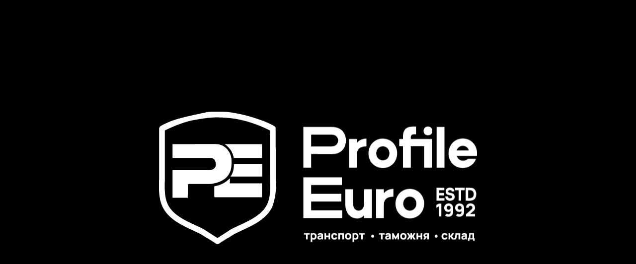

--- FILE ---
content_type: text/html; charset=utf-8
request_url: https://profile-euro.ru/projects
body_size: 33511
content:
<!DOCTYPE html><html lang="ru"><head><meta charSet="utf-8"/><meta name="viewport" content="width=device-width, initial-scale=1"/><link rel="preload" as="image" href="/logo/svg/mid.svg"/><link rel="preload" as="image" href="/logo/svg/max.svg"/><link rel="stylesheet" href="/_next/static/css/891ac6174513b211.css" data-precedence="next"/><link rel="stylesheet" href="/_next/static/css/57343cefdb1957d3.css" data-precedence="next"/><link rel="stylesheet" href="/_next/static/css/209b782d1a2e630e.css" data-precedence="next"/><link rel="stylesheet" href="/_next/static/css/ada9d9cdc80c5937.css" data-precedence="next"/><link rel="preload" as="script" fetchPriority="low" href="/_next/static/chunks/webpack-adbb5045767bc0d6.js"/><script src="/_next/static/chunks/4bd1b696-5e37fa1497bf4dca.js" async=""></script><script src="/_next/static/chunks/517-87afba9609b89ec2.js" async=""></script><script src="/_next/static/chunks/main-app-c50e9980021feebf.js" async=""></script><script src="/_next/static/chunks/565-f0a6ae9c04d9a544.js" async=""></script><script src="/_next/static/chunks/457-47a16b7b366aca60.js" async=""></script><script src="/_next/static/chunks/216-40a14cdfce204ac1.js" async=""></script><script src="/_next/static/chunks/904-f80d3e0a95097ecc.js" async=""></script><script src="/_next/static/chunks/403-ca79914e24e41461.js" async=""></script><script src="/_next/static/chunks/73-5e0e3fc23319ffc9.js" async=""></script><script src="/_next/static/chunks/185-32c3a2c2b0a83bea.js" async=""></script><script src="/_next/static/chunks/972-2246df7cf7d92c50.js" async=""></script><script src="/_next/static/chunks/app/(routes)/page-2c2e9c61c331626b.js" async=""></script><script src="/_next/static/chunks/173-9d616c1ec232c29e.js" async=""></script><script src="/_next/static/chunks/app/(routes)/layout-afc2dea3df70dbba.js" async=""></script><script src="/_next/static/chunks/941-8a0e8f2497a0f474.js" async=""></script><script src="/_next/static/chunks/app/(routes)/projects/page-357ee5c4fd124f9a.js" async=""></script><link rel="preload" as="image" href="/logo/pe_logo_512.png"/><meta name="theme-color" content="#0a0a0a"/><meta name="color-scheme" content="light"/><title>Кейсы | Профиль-Евро</title><meta name="description" content="Доставка проектных грузов любой сложности по всему миру. Ежедневное отслеживание движения. Гарантия сохранности груза. Бесплатная консультация по телефону в Москве: +7 (495) 799-90-26"/><meta name="application-name" content="Профиль-Евро"/><link rel="author" href="https://t.me/anb_dev"/><meta name="author" content="Andrey Bagin"/><link rel="manifest" href="/manifest.webmanifest"/><meta name="keywords" content="Профиль-Евро,международная логистика,таможенное оформление,экспедирование,грузоперевозки,оптимизация цепочек поставок,таможенный брокер,доставка грузов,логистический консалтинг"/><meta name="robots" content="index, follow"/><meta name="googlebot" content="index, follow, notranslate"/><meta name="category" content="business"/><link rel="canonical" href="https://profile-euro.ru"/><link rel="alternate" hrefLang="ru-RU" href="https://profile-euro.ru"/><link rel="alternate" hrefLang="x-default" href="https://profile-euro.ru"/><meta name="format-detection" content="telephone=no, address=no, email=no"/><meta property="og:title" content="Профиль-Евро — международная логистика"/><meta property="og:description" content="Индивидуальные логистические решения для вашего бизнеса. 30+ лет на рынке."/><meta property="og:url" content="https://profile-euro.ru"/><meta property="og:site_name" content="Профиль-Евро"/><meta property="og:locale" content="ru_RU"/><meta property="og:image" content="https://profile-euro.ru/logo/og-1200x630.png"/><meta property="og:image:width" content="1200"/><meta property="og:image:height" content="630"/><meta property="og:image:alt" content="Профиль-Евро — международная логистика"/><meta property="og:image" content="https://profile-euro.ru/logo/pe_logo_big.png"/><meta property="og:image:width" content="1440"/><meta property="og:image:height" content="1108"/><meta property="og:image:alt" content="Международные логистические решения для бизнеса"/><meta property="og:image" content="https://profile-euro.ru/logo/pe_logo_1024.png"/><meta property="og:image:width" content="1024"/><meta property="og:image:height" content="1024"/><meta property="og:image:alt" content="Логотип Профиль-Евро"/><meta property="og:type" content="website"/><meta name="twitter:card" content="summary_large_image"/><meta name="twitter:title" content="Профиль-Евро — международная логистика"/><meta name="twitter:description" content="Индивидуальные логистические решения для бизнеса. 30+ лет опыта."/><meta name="twitter:image" content="https://profile-euro.ru/logo/og-1200x630.png"/><link rel="shortcut icon" href="/favicon.png?v=2"/><link rel="icon" href="/favicon.ico"/><link rel="icon" href="/favicon.png?v=2" sizes="64x64" type="image/png"/><link rel="apple-touch-icon" href="/favicon.png?v=2" sizes="180x180" type="image/png"/><link rel="apple-touch-icon" href="/logo/pe_logo_192.png" sizes="192x192" type="image/png"/><link rel="apple-touch-icon" href="/logo/pe_logo_512.png" sizes="512x512" type="image/png"/><script src="/_next/static/chunks/polyfills-42372ed130431b0a.js" noModule=""></script></head><body style="font-family:&#x27;Manrope&#x27;, &#x27;Montserrat&#x27;, &#x27;Akrobat&#x27;, &#x27;PTSans&#x27;, sans-serif"><div class="preloader "><div class="preloaderInside"><div class="preloaderLogoWrap"><svg id="preloader-logo" class="preloader-logo-ru" xmlns="http://www.w3.org/2000/svg" viewBox="0 0 4756 1984" width="4756" height="1984"><path fill="#FFF" d="M865.997-.257q8.75.01 17.503-.004C955.44-.36 955.44-.36 989 2l3.508.236c6.526.446 13.04.977 19.554 1.576.94.085 1.878.17 2.846.256C1076.276 9.602 1136.658 20.835 1197 33l2.027.408C1303.163 54.393 1405.68 82.115 1580 147l4.66 1.902c18.692 7.643 37.105 15.856 55.444 24.306 3.714 1.71 7.435 3.403 11.158 5.093 10.802 4.918 21.459 9.968 31.89 15.633 3.798 2.059 7.658 3.974 11.535 5.878 6.732 3.337 13.38 6.823 20 10.375l2.865 1.513c4.863 2.634 8.727 5.122 12.448 9.3l1.773 1.527c6.46 5.689 11.534 14.977 13.227 23.473.09 1.685.127 3.372.128 5.06l.01 3.117-.005 3.428.007 3.656q.007 5.048.005 10.095.001 5.484.01 10.969.012 9.625.015 19.25.005 14.32.021 28.64.025 24.126.039 48.253c.014 23.089.037 46.178.061 69.266l.03 27.862.002 3.128q.038 36.904.07 73.81l.003 3.262q.034 37.482.061 74.964l.003 3.233.012 16.13.002 3.22.005 6.432a283557 283557 0 0 0 .118 122.516l.003 3.036q.024 22.356.034 44.712a65838 65838 0 0 0 .067 69.995c.082 53.593.604 107.149 1.915 160.728.336 13.913.504 27.822.575 41.739l.014 2.717c.393 83.667-2.198 169.326-55.205 323.782l-1.111 2.214c-9.419 18.618-19.99 36.645-31.889 53.786l-1.417 2.057c-5.706 8.267-11.553 16.38-17.843 24.215l-1.267 1.58-1.23 1.532c-1.38 1.795-2.654 3.648-3.934 5.514L1632 1523h-2c-.264.583-.529 1.165-.8 1.766-1.248 2.323-2.623 4.03-4.388 5.984l-1.878 2.102L1621 1535a1487 1487 0 0 0-3.625 4.125l-1.762 2.004c-1.39 1.611-2.725 3.269-4.05 4.933-2.715 3.113-5.625 5.69-8.793 8.325-1.993 1.686-1.993 1.686-3.77 4.613h-2v2h-2v2c-1.475 1.467-1.475 1.467-3.512 3.164-4.238 3.603-8.272 7.377-12.3 11.211-8.347 7.88-17.06 15.09-26.215 22.02-2.074 1.622-2.074 1.622-4.102 3.804C1547 1605 1547 1605 1545 1605v2c-1.844 1.523-1.844 1.523-4.5 3.375-5.49 3.888-10.874 7.894-16.225 11.972-34.172 25.823-71.33 48.116-108.727 68.86-4.663 2.59-9.288 5.217-13.849 7.984a140 140 0 0 1-11.512 6.246 351 351 0 0 0-13.562 7c-6.604 3.583-13.309 6.94-20.04 10.276-3.01 1.499-6.017 3.01-9.023 4.521A2100 2100 0 0 1 1303 1749q-2.56 1.216-5.121 2.434a3158 3158 0 0 1-23.202 10.914 1636 1636 0 0 0-12.166 5.735c-11.835 5.628-23.736 11.11-35.638 16.592-10.734 4.95-21.42 9.999-32.1 15.063a5400 5400 0 0 1-13.523 6.387l-1.853.873-1.881.885-2.063.97q-2.822 1.318-5.652 2.62c-10.253 4.729-20.345 9.756-30.426 14.84a7884 7884 0 0 1-9.54 4.8l-2.164 1.096c-3.507 1.761-6.993 3.406-10.671 4.791v2c-1.957 1.305-1.957 1.305-4.813 2.875-5.62 3.186-11.106 6.538-16.562 10l-2.474 1.569a2884 2884 0 0 0-17.682 11.326c-4.809 3.099-9.64 6.161-14.469 9.23-14.613 9.282-14.613 9.282-29.188 18.625l-4.901 3.149-4.31 2.768q-3.922 2.517-7.851 5.02l-2.532 1.63-2.359 1.5-2.11 1.35C1006 1909 1006 1909 1004 1909v2c-1.957 1.305-1.957 1.305-4.813 2.875-5.62 3.186-11.106 6.538-16.562 10l-2.474 1.569a2884 2884 0 0 0-17.682 11.326c-4.809 3.099-9.641 6.16-14.469 9.23l-5.5 3.5c-11 7-11 7-13.715 8.723a770 770 0 0 0-5.851 3.773l-2.997 1.941-2.722 1.778C915 1967 915 1967 913 1967v2c-1.836 1.297-1.836 1.297-4.375 2.75-4.131 2.383-4.131 2.383-8.2 4.871l-2.488 1.566-2.222 1.418c-7.086 3.64-13.66 4.931-21.59 4.832l-2.668-.029c-11.61-.316-19.47-4.73-28.93-11.088-4.324-2.892-8.841-5.395-13.394-7.91L827 1964v-2l-2.02-.715c-3.775-1.628-7.17-3.7-10.668-5.848-4.582-2.85-4.582-2.85-9.312-5.437v-2l-2.035-.715c-3.715-1.61-6.995-3.674-10.403-5.848l-2.123-1.34a2253 2253 0 0 1-17.197-11.007c-4.734-3.051-9.488-6.07-14.242-9.09l-2.457-1.566c-20.842-13.96-20.842-13.96-42.543-26.434v-2l-2.066-.734c-3.514-1.516-6.656-3.463-9.872-5.516l-2.067-1.306A2861 2861 0 0 1 693 1878l-5.45-3.457a5028 5028 0 0 1-27.519-17.594c-3.795-2.44-7.6-4.864-11.41-7.281a769 769 0 0 1-5.148-3.305A663 663 0 0 0 635 1841l-1.658-1.04c-9.977-6.214-20.334-11.591-30.842-16.835l-1.97-.984c-6.472-3.225-12.958-6.39-19.59-9.278-3.078-1.37-6.063-2.897-9.065-4.426-4.566-2.324-9.163-4.428-13.875-6.437-2.742-1.266-5.464-2.571-8.188-3.875-17.093-8.136-34.284-16.064-51.5-23.938-15.185-6.947-30.265-14.104-45.324-21.32q-6-2.874-12.008-5.734l-3.005-1.433-5.56-2.645c-7.488-3.572-14.904-7.285-22.32-11.005a3318 3318 0 0 0-8.235-4.107q-4.067-2.025-8.135-4.053l-4.102-2.04c-7.523-3.74-14.98-7.545-22.333-11.608-2.772-1.503-5.594-2.844-8.478-4.117l-2.792-1.242L354 1704v-2l-2.677-.834c-3.035-1.065-5.672-2.285-8.491-3.818l-2.926-1.586-3.094-1.7-3.236-1.767c-14.91-8.18-29.524-16.798-44.014-25.701l-2.808-1.723-2.49-1.533A83 83 0 0 0 278 1660v-2l-2.195-.813c-4.966-2.102-9.31-5.233-13.805-8.187l-1.697-1.11a760 760 0 0 1-24.069-16.476c-3.377-2.403-6.763-4.786-10.199-7.105l-1.847-1.252q-2.467-1.663-4.942-3.315L217 1618v-2l-1.621-.715c-3.054-1.65-5.716-3.716-8.442-5.848l-1.74-1.352c-8.743-6.819-17.237-13.913-25.603-21.188-3.096-2.737-3.096-2.737-6.594-4.897v-2h-2c-1.625-1.375-1.625-1.375-3-3v-2l-1.734-.781c-2.477-1.333-4.4-2.87-6.516-4.719l-2.14-1.844C156 1566 156 1566 156 1564h-2v-2h-2v-2h-2v-2h-2v-2h-2v-2h-2v-2h-2v-2h-2c-1.656-1.61-1.656-1.61-3.5-3.75l-1.844-2.11c-1.536-1.985-2.628-3.859-3.656-6.14h-2c-4-4.47-4-4.47-4-7h-2c-1.508-1.46-1.508-1.46-3.125-3.375l-1.633-1.898C117 1524 117 1524 117 1522h-2a166 166 0 0 1-5.563-7.25l-3.292-4.473-1.635-2.23c-1.924-2.608-3.907-5.168-5.885-7.735-6.613-8.821-12.596-18.086-18.625-27.312-.455-.69-.91-1.382-1.38-2.093C52.404 1430.98 33.457 1385.316 22 1339l-.719-2.875L19 1327l-.454-1.754c-7.447-30.643-11.702-61.96-14.734-93.309l-.239-2.394c-3.52-35.78-3.885-71.72-3.769-107.638.011-4.195.01-8.39.01-12.585 0-18.411.05-36.819.502-55.225 2.102-86.675 1.8-173.378 1.726-260.072-.017-20.57-.025-41.14-.032-61.71L2 706.253l-.001-2.92a423515 423515 0 0 0-.035-71.173 482738 482738 0 0 0-.062-96.91 234914 234914 0 0 1-.053-114.36v-2.808q-.009-22.314-.033-44.63-.023-22.344-.023-44.687 0-13.258-.022-26.517-.013-8.852-.006-17.703.004-5.041-.01-10.083-.01-5.432.002-10.865l-.017-3.147C1.8 246.64 5.143 235.668 14 225l1.183-1.591c4.132-5.286 8.903-8.185 14.754-11.347l2.825-1.567C35.5 208.982 38.248 207.488 41 206l4.148-2.27c8.837-4.8 17.826-9.299 26.852-13.73l2.958-1.46C95.397 178.472 116.11 169.092 137 160l2.09-.91c87.976-38.31 179.418-69.2 596.285-155.34l2.566-.234C744.62 2.916 751.307 2.443 758 2l3.792-.265c34.689-2.38 69.456-2.042 104.205-1.992M472.132 135.465a1387 1387 0 0 1-6.415 1.59c-7.772 1.916-15.484 3.964-23.155 6.257a1637 1637 0 0 1-28.75 8.203c-7.314 2.028-14.565 4.23-21.812 6.485l-5.8 1.783a1239 1239 0 0 0-56.676 18.953c-6.328 2.27-12.686 4.453-19.046 6.628a294 294 0 0 0-14.737 5.548c-3.099 1.23-6.218 2.39-9.346 3.541-33.308 12.27-66.492 25.496-98.692 40.457-6.71 3.117-13.486 6.07-20.275 9.012-11.916 5.169-23.744 10.469-35.439 16.124-2.591 1.243-5.199 2.45-7.808 3.654-7.878 3.637-15.64 7.483-23.383 11.395-3.348 1.685-6.713 3.339-10.075 4.995-1.702.79-1.702.79-2.723 1.91a78 78 0 0 0-.13 4.792l-.01 3.168.004 3.532-.008 3.728q-.008 5.169-.007 10.338c0 3.739-.007 7.477-.013 11.215q-.015 9.844-.02 19.689-.008 14.642-.027 29.284-.03 24.646-.05 49.288-.028 33.717-.069 67.434l-.04 34.604a511479 511479 0 0 0-.081 78.3l-.101 102.835-.004 3.293q-.036 37.294-.078 74.588l-.004 3.177-.036 31.428q-.04 33.641-.068 67.282-.02 24.579-.05 49.158-.016 13.284-.025 26.568c-.019 33.643-.082 67.268-1.02 100.901-.297 10.88-.327 21.761-.331 32.644l-.01 6.664q-.009 6.843-.007 13.685 0 6.861-.02 13.722c-.102 34.753.326 69.405 4.017 103.995l.254 2.45c7.445 71.664 25.737 141.66 65.934 202.238l1.261 1.914c6.554 9.905 13.665 19.189 21.267 28.31 2.042 2.463 4.033 4.967 6.034 7.463 4.696 5.73 9.711 11.135 14.777 16.535a892 892 0 0 1 5.259 5.692c7.973 8.683 7.973 8.683 16.68 16.617 1.842 1.572 3.527 3.24 5.222 4.969 3.663 3.712 7.536 7.114 11.5 10.5l2.8 2.43c8.154 7.03 16.633 13.576 25.222 20.064a339 339 0 0 1 5.177 4.026c25.22 19.88 53.132 36.681 80.613 53.23l3.146 1.898A462 462 0 0 0 375 1617l1.733.926c4.709 2.515 9.424 5.015 14.142 7.511l2.232 1.181c28.827 15.36 28.827 15.36 58.186 29.655 3.65 1.686 7.245 3.475 10.832 5.29 17.3 8.72 34.703 17.376 52.52 24.996 9.616 4.13 19.01 8.753 28.427 13.316a2151 2151 0 0 0 41.588 19.592 6380 6380 0 0 1 17.965 8.283l3.336 1.535c7.368 3.41 14.638 6.987 21.889 10.635 4.169 2.096 8.36 4.146 12.552 6.193 27.986 13.711 27.986 13.711 40.458 22.415 4.508 3.101 9.116 6.052 13.702 9.034l2.99 1.953a975 975 0 0 0 18.749 11.93c9.54 5.925 18.928 12.086 28.324 18.235 9.178 6.003 18.36 11.987 27.68 17.767 5.277 3.277 10.496 6.639 15.704 10.024 6.516 4.233 13.066 8.412 19.616 12.591 7.402 4.725 14.762 9.497 22.036 14.416 5.55 3.723 11.264 7.164 16.983 10.618 4.046 2.454 8 4.968 11.856 7.716 3.238 2.304 6.48 4.584 9.812 6.75l2.364 1.567c2.298 1.11 2.298 1.11 4.664.3 3.392-1.822 6.664-3.798 9.91-5.867l2.114-1.334c7.19-4.552 14.333-9.18 21.469-13.82q5.518-3.583 11.042-7.158l2.178-1.41c3.743-2.422 7.494-4.83 11.26-7.215 5.256-3.333 10.47-6.73 15.687-10.125 6.036-3.93 12.082-7.842 18.168-11.695 3.79-2.416 7.56-4.86 11.332-7.305a1684 1684 0 0 1 14-9c4.392-2.786 8.76-5.607 13.125-8.438 8.36-5.42 16.752-10.787 25.146-16.153a3159 3159 0 0 0 17.916-11.534c6.566-4.258 13.153-8.48 19.75-12.688l2.728-1.742q3.908-2.488 7.835-4.945l2.505-1.57c5.907-3.626 11.964-6.695 18.245-9.618 7.7-3.628 15.344-7.34 22.937-11.187 9.524-4.807 19.171-9.322 28.859-13.789a1471 1471 0 0 0 21.954-10.336c16.347-7.856 32.768-15.58 49.375-22.875 6.056-2.66 11.966-5.524 17.863-8.523 5.878-2.938 11.86-5.658 17.824-8.415 24.443-11.296 24.443-11.296 48.415-23.546 3.87-2.073 7.78-4.06 11.71-6.016l1.959-.976c3.806-1.894 7.621-3.77 11.44-5.637 11.628-5.716 22.954-11.82 34.195-18.262 4.626-2.646 9.295-5.2 13.99-7.72 12.525-6.73 24.664-14.01 36.729-21.53l2.664-1.66c29.638-18.5 58.358-38.61 84.887-61.394a577 577 0 0 1 6.586-5.56c8.699-7.277 16.8-15.042 24.78-23.096q3.059-3.084 6.132-6.153l3.978-3.996 1.813-1.816c21.468-21.706 39.683-47.071 55.16-73.325l1.123-1.897c36.409-62.065 50.303-133.955 55.627-204.916l.179-2.36c1.762-23.685 2.239-47.374 2.254-71.116l.002-2.783.003-11.569c-.003-22.538-.073-45.07-.637-67.603l-.066-2.647q-.135-5.465-.273-10.928c-1.167-46.996-1.42-93.98-1.44-140.987v-2.542c-.009-22.218.003-44.436.02-66.654q.016-19.793.018-39.586v-2.878l.003-14.48q.007-50.736.036-101.473.029-49.165.041-98.33v-3.083l.025-93.097.001-2.897c.018-63.391.05-126.783.084-190.174a8310 8310 0 0 0-9.11-4.816l-2.587-1.371a295 295 0 0 0-16.643-8.141c-4.865-2.2-9.662-4.544-14.473-6.86-28.317-13.585-57.024-26.348-85.995-38.474a3504 3504 0 0 1-9.665-4.072c-9.397-3.96-18.754-7.895-28.43-11.133a101 101 0 0 1-7.152-2.95c-5.943-2.678-12.033-4.95-18.133-7.246l-1.904-.718a4504 4504 0 0 0-11.953-4.488q-2.811-1.051-5.621-2.105c-82.28-30.747-166.597-54.566-252.62-72.263l-3.105-.639A803 803 0 0 0 1173 113l-2.123-.383c-11.813-2.127-23.65-4.096-35.502-5.992l-2.855-.457c-19.09-3.043-38.227-5.611-57.42-7.915q-3.045-.368-6.091-.747c-12.79-1.567-25.615-2.77-38.447-3.944l-3.596-.33A1646 1646 0 0 0 974 89.25l-3.036-.178a2007 2007 0 0 0-84.703-3.119c-96.883-1.566-194.51 7.296-414.129 49.512" class="svg-elem-1"></path><path fill="#FFF" d="M203 486c76.722-.06 76.722-.06 100.47-.077l2.566-.002a337490 337490 0 0 1 88.395-.05 904810 904810 0 0 1 90.515-.036l2.994-.001q47.983-.02 95.966-.063a145786 145786 0 0 1 112.62-.056h2.774q22.053-.008 44.105-.035 22.2-.027 44.402-.02 13.17.004 26.34-.022 8.823-.017 17.648-.003 5.011.007 10.022-.01c20.484-.069 40.871.993 60.808 6.063l3.096.768C936.719 500.435 965.1 514.936 990 535l1.802 1.452c13.345 10.866 25.665 22.923 36.198 36.548l2.309 2.828c23.823 29.731 39.54 65.637 48.004 102.61l.697 2.984c.76 3.512 1.396 7.035 1.99 10.578l.401 2.28c3.537 20.956 3.06 42.16 2.99 63.339-.017 5.259-.007 10.517.01 15.775.111 39.818-3.634 76.63-16.401 114.606l-.817 2.434c-3.278 9.6-7.454 18.64-12.16 27.609a521 521 0 0 0-2.96 5.77c-6.352 12.38-14.105 23.694-22.376 34.867a111 111 0 0 0-4.062 6.008L1024 967h-2l-.937 1.875L1019 973h-2v2h-2l-1 3h-2l-.719 1.703c-1.57 2.816-3.496 4.777-5.781 7.047l-2.406 2.422C1001 991 1001 991 999 991l-1 3c-2.972 2.773-6.197 5.233-9.396 7.74a572 572 0 0 0-4.627 3.686c-22.072 17.429-47.13 30.656-72.977 41.574l-2.78 1.186c-35.134 14.843-72.056 24.517-109.658 30.627l-3.858.627c-11.265 1.764-22.446 2.678-33.844 2.869l-3.175.061q-5.19.096-10.378.18c-1.825.03-1.825.03-3.686.063-27.95.474-55.902.553-83.856.586-8.912.01-17.824.031-26.736.053l-9.252.023-2.331.005a84863 84863 0 0 1-28.241.063q-19.226.038-38.452.061-19.916.028-39.832.085-12.202.036-24.407.04c-6.195.002-12.39.02-18.586.044q-3.803.01-7.605.005c-3.458-.003-6.915.011-10.374.03l-3.032-.017c-6.348.06-12.602.479-17.593 4.89-3.291 3.775-2.453 9.057-2.422 13.78l.005 2.527q.006 2.726.018 5.452.019 4.392.024 8.785c.013 7.313.037 14.625.061 21.938a11247 11247 0 0 1 .057 24.45c.014 14.729-.203 29.433-.567 44.157-.565 26.471-.5 52.953-.5 79.43H203V877l117.535-.148a612577 612577 0 0 0 114.793-.173q39.114-.06 78.226-.104a148439 148439 0 0 0 91.833-.133l2.263-.004q17.974-.029 35.949-.043 18.105-.017 36.208-.054 9.795-.022 19.591-.025 8.99-.003 17.98-.03 3.231-.008 6.462-.004c35.685.03 75.577-1.968 102.89-27.958C840.374 834.351 849.282 815.702 850 796l.121-2.684c.549-23.776-5.173-47.678-17.703-67.925C831 723 831 723 830 720h-2l-.75-2.375c-1.488-3.124-2.255-3.165-5.25-4.625a106 106 0 0 1-3.875-3.5c-3.21-2.891-5.832-4.534-10.125-5.5v-2c-5.756-2.093-11.55-3.702-17.5-5.125l-2.119-.517c-8.439-1.974-16.742-2.507-25.39-2.497l-2.948-.008q-4.883-.011-9.765-.011l-7.076-.015q-8.7-.017-17.4-.026-10.422-.012-20.846-.032-19.234-.035-38.47-.06-19.041-.024-38.084-.056l-2.392-.004-12.03-.02q-42.595-.071-85.19-.132-41.377-.058-82.754-.125l-2.577-.004-77.814-.124-2.424-.004-75.655-.116L203 693zM2159 986h575v116h-459v131h452v116h-452v132h465v116h-581zM2159 232l217.438-.125 68.603-.055c27.69-.01 27.69-.01 40.661-.01q13.56-.005 27.122-.021 15.665-.02 31.328-.016c5.335.001 10.67 0 16.004-.011C2617.59 231.65 2674.8 236.638 2722 273l2.625 1.984c11.009 8.54 20.954 17.895 29.375 29.016l1.304 1.683c34.348 44.392 44.818 103.211 38.383 158.208-2.097 16.168-5.527 31.644-10.687 47.109l-.662 2.05c-2.943 9.022-6.922 17.398-11.276 25.825l-1.484 2.882c-3.407 6.44-7.28 12.365-11.578 18.243l-1.552 2.164c-3.425 4.754-7.267 9.068-11.221 13.387-1.979 2.176-3.889 4.393-5.79 6.636-22.428 25.596-57.35 42.048-89.812 50.063l-2.856.71c-3.245.757-6.498 1.407-9.769 2.04l-1.98.385c-16.69 3.116-33.38 3.03-50.287 2.963-4.169-.013-8.338-.008-12.508-.006q-10.799.001-21.597-.025c-10.408-.024-20.817-.032-31.225-.036q-25.339-.01-50.678-.055-24.594-.041-49.188-.061l-3.1-.003-24.015-.018c-39.14-.028-78.281-.088-117.422-.144v205h-116zm116 116v175c57.17.087 57.17.087 114.342.146l23.152.019 2.93.002q23.385.022 46.77.064 24.02.043 48.04.051 14.807.005 29.614.042 10.17.023 20.341.017c3.905-.002 7.81 0 11.715.017 31.777.125 58.307-3.363 82.284-26.233 18.248-18.943 24.407-43.075 24.082-68.703-.66-22.159-11.022-41.568-26.606-57.059-1.563-1.574-1.563-1.574-3.664-1.363v-2c-19.23-14.612-41.333-20.177-65.148-20.12l-3.993-.003q-5.463-.002-10.926.007-5.9.005-11.8.002-10.213 0-20.427.008-14.768.011-29.534.012-23.961.004-47.922.019-23.272.014-46.543.02h-2.93l-22.675.007c-37.034.01-74.068.03-111.102.048M3843 227v115l-38 1c-14.917 2.962-14.917 2.962-23 8h-2v2c-1.875 2.125-1.875 2.125-4 4h-2l-2 6h-2l-1 5-3 12-1 32h316v431h-116V521h-200v322h-116V521h-56V412h56l-.125-20.937c-.06-45.668 3.313-93.961 36.875-128.375C3726.126 222.88 3791.774 227 3843 227M1060 1000q.038 11.738.055 23.474.007 3.982.02 7.966.017 5.764.023 11.529l.015 3.528c0 8.912-.554 17.558-1.113 26.503h482v207c-1.623 1.623-3.409 1.128-5.652 1.13l-3.074.01-3.425-.003-3.616.008q-5.013.008-10.026.008-5.437.003-10.875.014-10.803.016-21.608.02-12.933.01-25.866.027c-20.842.026-41.685.041-62.528.054l-20.703.013a314042 314042 0 0 1-135.49.07h-3.2q-51.375.02-102.748.085a99021 99021 0 0 1-120.46.077h-2.963c-15.755.004-31.51.025-47.265.051q-23.737.04-47.475.023-14.115-.01-28.231.03-9.419.025-18.838 0c-3.582-.008-7.164-.008-10.746.013-3.853.023-7.705.008-11.557-.012l-3.397.039c-7.504-.084-7.504-.084-11.435-3.076-3.065-4.342-2.947-7.658-2.942-12.908l-.004-3.944.01-4.32v-4.553q.001-6.18.013-12.359c.006-4.305.006-8.61.008-12.916q.005-12.229.021-24.458.015-13.922.022-27.845.016-28.639.05-57.278l11.048-2.405 3.14-.684a1839 1839 0 0 1 16.05-3.43c44.274-9.333 84.357-27.351 123.307-50.053a739 739 0 0 1 6.72-3.854c8.898-5.112 16.825-11.057 24.735-17.574l4.2-3.426c11.376-9.303 22.682-18.683 33.57-28.558 8.87-8.016 8.87-8.016 10.23-8.016M4680.525 454.312a292 292 0 0 1 8.996 8.276q1.47 1.404 2.958 2.793c31.896 29.813 50.996 71.522 59.771 113.744l.458 2.162c2.816 14.456 3.629 29.124 3.553 43.82-.011 2.459 0 4.917.012 7.375.024 27.924.024 27.924-3.273 34.518h-299c11.62 29.05 26.292 50.6 55.418 63.516 26.777 10.23 57.328 8.72 83.582-2.516 12.444-5.843 12.444-5.843 21.445-15.625 4.174-3.88 8.81-3.03 14.3-2.943l3.637-.002c3.288.003 6.574.028 9.86.063 3.437.031 6.874.034 10.31.04 6.507.016 13.012.057 19.518.107 7.408.056 14.815.083 22.222.108 15.237.053 30.472.14 45.708.252-4.024 20.802-17.355 41.207-30.758 57.223-2.252 2.647-2.252 2.647-3.734 5.336-1.822 2.949-4.004 5.049-6.508 7.441l-2.605 2.676-2.582 2.636-2.606 2.676C4689 790 4689 790 4687 790l-1 3h-2v2c-2.117 1.945-2.117 1.945-4.875 4.125l-2.742 2.195C4674 803 4674 803 4672 803v2c-1.914 1.41-1.914 1.41-4.625 3.062-3.202 1.967-6.374 3.938-9.484 6.047-45.248 30.526-103.045 38.462-156.192 29.282-18.274-3.586-35.833-9.548-52.699-17.391l-3.266-1.484c-8.021-3.818-15.473-8.553-22.93-13.356a666 666 0 0 0-4.824-3.066l-2.48-1.594-2.094-1.344L4412 804v-2l-5-2v-2l-1.687-.75c-2.737-1.48-4.99-3.185-7.313-5.25v-2h-2v-2h-2v-2h-2v-2h-2c-15.34-13.962-26.65-34.724-36-53l-1.445-2.668c-2.373-5.085-4.18-10.359-6.055-15.645l-1.184-3.302A1682 1682 0 0 1 4342 700l-.879-2.469c-18.943-54.546-11.258-122.912 13.004-174.219 23.777-48.718 65.301-87.173 116.48-105.496 15.154-5.207 30.49-8.882 46.395-10.816l2.2-.286c57.342-6.693 117.38 9.813 161.325 47.598M4485 535v2l-1.625.625c-3.295 1.908-5.969 4.423-8.375 7.375v2l-3 1c-7.104 8.072-18 24.933-18 36h180c-2.383-14.299-10.497-27.261-20-38-.842-.953-1.684-1.905-2.55-2.887-16.57-17.599-38.76-27.151-62.895-28.273-22.45-.505-46.159 5.227-63.555 20.16M3851 1184l3.29 1.668c48.278 24.727 83.419 70.897 99.933 121.9L3955 1310l.723 2.236c6.9 21.748 9.508 44.645 9.527 67.389l.002 2.184c-.053 36.19-7.842 73.313-24.94 105.441l-1.318 2.485c-5.859 10.898-12.617 21.026-20.146 30.84A106 106 0 0 0 3915 1526h-2l-.687 2.188c-1.583 3.39-3.627 5.215-6.313 7.812l-2.395 2.43c-11.136 11.262-11.136 11.262-15.605 14.57h-2v2c-1.538 1.293-1.538 1.293-3.7 2.758l-2.395 1.634-2.593 1.733-2.635 1.776q-3.829 2.564-7.677 5.099l-1.934 1.28c-7.758 5.086-15.78 9.176-24.246 12.908-1.69.754-3.365 1.543-5.039 2.335-21.68 9.946-46.914 16.042-70.781 16.477l-2.962.062c-13.634.244-27.138.214-40.655-1.725q-2.459-.347-4.922-.647c-23.85-2.942-47.183-11.656-68.461-22.69v-2l-2.437-.633c-4.668-1.791-8.46-4.419-12.563-7.242l-2.367-1.605a914 914 0 0 1-4.547-3.105 213 213 0 0 0-5.648-3.673L3618 1556v-2l-1.629-.668c-3.173-1.783-5.674-4.168-8.309-6.645l-1.552-1.435c-10.616-9.86-20.32-20.292-28.51-32.252l-2.363-3.355c-4.9-7.055-9.238-14.306-13.262-21.895l-1.328-2.492-1.211-2.336-1.077-2.075C3558 1479 3558 1479 3558 1476l-2-1c-.837-1.901-1.58-3.844-2.277-5.8l-1.307-3.655-.675-1.924a779 779 0 0 0-2.02-5.662c-2.685-7.574-4.917-15.13-6.721-22.959l-.52-1.986c-3.314-13.885-5.123-28.75-5.48-43.014l-.062-2.074c-1.628-60.817 19.067-118.86 60.544-163.522A187 187 0 0 1 3619 1205l1.57-1.244c16.647-13.148 35.529-23.456 55.43-30.756l2.26-.83c55.071-19.728 121.253-16.623 172.74 11.83m-163 115v2h-2v2l-1.875.75c-2.476 1.456-3.076 2.628-4.125 5.25h-2c-19.17 22.805-26.807 51.529-25 81 2.615 29.311 15.973 55.774 38.379 74.996 21.687 16.58 47.95 22.858 74.953 19.535 25.438-3.84 46.718-17.875 62.535-37.894 14.342-19.473 20.346-42.506 20.445-66.387l.017-3.407c-.082-9.537-1.005-18.849-4.329-27.843q-.661-2.31-1.312-4.625c-4.317-14.325-11.361-27.43-21.688-38.375h-2v-2h-2l-1-3c-19.94-18.41-45.568-26.183-72.367-25.18-20.818 1.417-40.928 9.343-56.633 23.18M3336.152 406.762l2.574-.03c61.916-.57 116.605 18.496 161.274 62.268 7.39 7.445 13.934 15.438 20 24l2.324 3.21c18.376 26 29.517 55.722 35.676 86.79l.54 2.655c9.896 51.322-.011 106.653-24.54 152.345l-1 1.867c-3.888 7.185-8.123 13.981-13.043 20.512-2.63 3.522-5.068 7.167-7.512 10.82L3511 773h-2l-.687 1.625c-1.769 3.2-3.85 5.665-6.313 8.375h-2v2h-2v2h-2v2h-2v2c-2.896 2.733-6.075 5.13-9.208 7.586-1.87 1.476-3.72 2.976-5.57 4.476C3458.55 819.599 3434.56 832.038 3409 839l-2.246.64C3351.887 855.182 3293.1 847.628 3243 821c-5.498-3.088-10.771-6.481-16-10l-1.933-1.276c-7.997-5.285-7.997-5.285-11.067-7.724v-2l-1.715-.754c-8.631-4.707-16.706-13.929-23.285-21.246v-2h-2c-9.61-10.835-31-35.024-31-50l-2-1c-.958-1.983-.958-1.983-1.953-4.61-.37-.97-.738-1.942-1.119-2.943l-1.178-3.197-1.216-3.289c-6.429-17.672-10.921-35.328-13.534-53.961l-.317-2.205c-2.815-23.104-2.294-49.022 2.317-71.795l.602-3.008c8.247-39.876 26.097-78.139 54.841-107.4a399 399 0 0 0 4.823-5.045c12.871-13.452 27.65-24.237 43.734-33.547l2.013-1.17c27.675-15.886 61.13-25.76 93.14-26.068M3309 530l-3.07 1.305c-10.243 4.733-19.106 11.602-26.93 19.695l-2.14 2.184c-19.652 20.997-28.714 49.21-27.86 77.816.98 18.812 5.76 35.612 15 52l1.648 2.984c12.7 21.434 34.365 36.865 58.352 43.016 17.707 4.026 36.714 3.579 54-2l3.43-1.062c13.027-4.499 23.763-12.395 33.57-21.938l2.625-2.437L3420 699l1.723-1.855c17.937-20.72 26.032-50.023 24.14-77.095-1.782-22.25-8.114-44.73-22.863-62.05h-2v-3h-2l-1-3h-2v-2h-2v-2c-18.849-17.252-42.894-26.8-68.613-26.25-12.696.937-24.65 3.228-36.387 8.25M2787 1165h115l.148 48.078a113233 113233 0 0 0 .17 46.1l.007 2.01q.055 15.014.097 30.027.05 17.455.12 34.909.04 9.23.061 18.463.02 8.712.064 17.423.015 3.176.017 6.351c.038 32.842 3.132 68.51 27.117 93.471L2932 1464l1.855 1.887c14.91 14.146 35.205 19.676 55.336 19.367 9.747-.65 18.988-3.093 27.809-7.254l2.637-1.203c19.671-9.766 33.387-29.379 40.613-49.675 4.38-13.123 6.893-26.081 6.908-39.892l.015-2.891q.021-4.773.032-9.544l.03-6.86q.04-9.297.068-18.594c.022-6.48.05-12.962.076-19.442q.066-16.313.124-32.624.059-16.796.125-33.593l.008-2.115.072-18.214c.104-26.118.197-52.235.292-78.353h116v432h-115c-1.542-1.542-1.162-3.004-1.205-5.153l-.06-2.669-.051-2.9-.063-2.956q-.097-4.692-.184-9.384l-.13-6.346q-.162-7.796-.307-15.592l-1.841 2.716-2.432 3.557-1.21 1.787c-3.349 4.883-6.815 8.41-11.517 11.94l-3.273 2.582c-8.717 6.749-17.7 11.875-27.727 16.418l-2.527 1.203c-35.047 15.522-79.376 11.89-114.66-.633-15.95-6.337-30.413-14.926-43.657-25.808-2.137-1.79-2.137-1.79-4.437-3.367L2852 1561v-2l-1.8-.816c-16.885-9.087-31.497-36.435-39.2-53.184v-3l-2-1c-17.73-35.833-22.359-78.18-22.227-117.577v-7.191c-.002-6.443.01-12.886.024-19.329.012-6.07.013-12.14.016-18.211q.007-18.01.036-36.022.029-17.473.041-34.948l.002-2.206.013-19c.019-27.172.059-54.344.095-81.516M983 486h558v207h-423l-6-29c-12.789-47.667-38.184-95.772-74.246-130.14C1036 532 1036 532 1036 530h-2v-2h-2v-2h-2v-2h-2v-2h-2a135 135 0 0 1-3.39-3.383c-2.65-2.663-5.488-5.11-8.31-7.59a266 266 0 0 1-4.132-3.71c-7.585-6.892-16.043-13-24.629-18.587L983 487zM1122 788h422v183h-475c1.47-2.942 2.703-5.08 4.652-7.625 35.509-47.18 44.23-104.26 46.753-161.821l.104-2.304q.134-3.09.257-6.182C1121 790 1121 790 1122 788M4153 232h116v611h-116zM3506 1160v116l-29 2-3 1c-1.814.16-3.631.288-5.45.395-6.315.49-12.238 1.71-18.363 3.293l-3.163.808c-18.167 4.787-37.407 12.515-50.735 26.27C3395 1311 3395 1311 3393 1311v2a418 418 0 0 1-3.387 3.355c-21.96 22.387-26.079 53.748-26.03 83.684q-.01 3.224-.026 6.447a4786 4786 0 0 0-.03 17.327c-.006 6.058-.03 12.117-.05 18.176-.04 11.448-.063 22.896-.082 34.344-.033 20.552-.091 41.104-.154 61.656q-.032 10.818-.047 21.635-.011 6.698-.03 13.397-.006 3.117-.008 6.234-.003 4.235-.018 8.47l.003 2.524c-.027 5.637-.027 5.637-1.141 6.751h-115v-432h116l1 60 7-9c34.673-38.296 83.936-56 135-56M3102 407v115l-35 3c-12.883 2.225-25.09 4.56-37.305 9.082C3027 535 3027 535 3024 535l-1 2a206 206 0 0 1-7.375 3.625c-6.33 3.049-11.84 6.384-17.39 10.71-2.022 1.506-3.947 2.626-6.235 3.665v2a263 263 0 0 1-5 4l-1 2h-2l-.8 1.727c-1.274 2.413-2.757 4.461-4.387 6.648-6.69 9.481-11.18 19.336-13.813 30.625q-.779 2.625-1.562 5.25c-3.707 13.916-3.742 27.895-3.757 42.19l-.03 6.36q-.039 8.568-.056 17.136c-.015 5.985-.042 11.971-.068 17.957q-.068 16.973-.116 33.945c-.046 15.303-.107 30.607-.167 45.911-.094 24.084-.167 48.167-.244 72.251h-116V412h116l1 60 10-13c34.218-36.594 83.07-52 132-52M4587 1143c106.767 0 106.767 0 133 24 18.784 18.953 25.196 46.29 25.313 72.25-.331 27.05-7.246 52.91-25.614 73.305C4685.58 1345.7 4628.062 1336 4587 1336zm37 37v119c36.603 1.214 36.603 1.214 67.5-14.445 13.918-14.426 16.126-32.526 15.816-51.606-.28-7.423-1.673-13.975-4.316-20.949l-.992-2.707c-4.998-11.582-13.936-19.519-25.063-24.89-18.675-6.639-31.253-4.403-52.945-4.403M4150 1143h117v37h-80v41h78v37h-78v41h82v37h-119zM4371.675 1389.253c15.997 13.056 24.795 29.192 27.325 49.747q.144 3.611.161 7.226l.015 2.078q.021 3.375.027 6.75l.009 2.357q.022 6.186.028 12.372c.006 4.21.03 8.42.058 12.63.02 3.279.024 6.558.026 9.837q.004 2.324.024 4.647c.165 20.627-3.56 37.792-15.348 55.103l-2 3h-2v2c-6.95 6.174-14.355 10.612-23 14l-2.219.93c-16.183 6.535-39.663 5.301-55.781-.93-7.648-3.456-14.489-7.726-21-13 5.104-6.181 10.683-11.798 16.375-17.438l2.809-2.794q3.405-3.388 6.816-6.768a67 67 0 0 1 7.812 4.5c7.612 4.743 15.921 5.844 24.684 3.965 9.313-2.874 15.506-8.45 20.836-16.469 4.432-8.755 3.01-19.46 2.668-28.996l-1.612 1.034-2.142 1.36-2.111 1.347c-3.24 1.911-6.55 3.156-10.135 4.259l-1.906.625c-14.933 4.135-32.322 1.64-45.969-5.375q-2.596-1.57-5.125-3.25l-2.578-1.672c-10.446-7.498-17.024-19.07-20.422-31.328l-.676-2.27c-4.159-16.608-1.528-34.13 6.899-48.828 2.122-3.465 4.21-6.748 6.777-9.902h2l.734-1.762c5.608-9.916 20.245-15.918 30.703-19.176 19.2-4.16 41.247-1.769 57.238 10.19m-60.695 32.423c-5.774 6.776-8.55 14.48-7.98 23.324 1.788 9.29 5.707 15.944 13.5 21.375 7.489 4.585 14.145 5.621 22.793 4.266 8.092-2.12 15.025-8.332 19.27-15.454 3.195-7.086 3.835-15.384 1.648-22.898-1.603-3.684-3.414-7.365-6.211-10.289h-2l-1-3c-1.949-1.426-1.949-1.426-4.313-2.625l-2.363-1.29c-11.444-5.346-24.544-1.835-33.344 6.59M4538.148 1391.254c13.251 11.265 21.536 27.577 23.852 44.746.312 5.96.33 11.912.336 17.879l.02 5.216q.017 5.452.015 10.905c0 4.61.027 9.22.061 13.83.023 3.59.026 7.181.025 10.772q.004 2.546.027 5.09c.173 20.71-3.959 39.667-17.906 55.773-7.502 7.376-16.698 12.961-26.578 16.535l-2.66.965c-19.808 5.785-43.533 3.377-61.633-6.305-4.174-2.56-7.986-5.484-11.707-8.66 1.584-3.909 4.266-6.524 7.227-9.422l1.538-1.53c1.615-1.604 3.238-3.201 4.86-4.798l3.297-3.27A3172 3172 0 0 1 4467 1531a152 152 0 0 1 8.375 4.5c8.381 4.605 16.092 5.949 25.566 3.848 9.322-3.021 14.96-7.735 19.497-16.41 3.351-6.95 3.708-13.248 3.624-20.813l-.013-2.375q-.02-2.875-.049-5.75l-2.387 1.426c-16.401 9.375-33.184 10.982-51.349 6.173A86 86 0 0 1 4460 1498v-2l-2.812-.875C4454 1494 4454 1494 4451 1492v-2l-1.719-.68c-10.804-6.253-15.405-19.715-18.465-30.992-.947-3.86-1.551-7.36-1.816-11.328l-.156-2.14c-.652-16.393 4.374-32.05 15.468-44.235 25.328-26.45 63.8-30.873 93.836-9.371M4473 1423c-5.615 8.517-6.97 15.8-6 26 1.94 6.12 5.098 10.833 10 15l2.25 2.125c6.217 4.239 13.292 5.95 20.75 4.875 8.689-2.088 15.467-5.836 20.566-13.29 4.296-7.708 5.57-15.461 3.247-24.023-1.823-5.241-4.455-10.121-8.813-13.687h-2v-2q-1.905-.972-3.812-1.937l-2.145-1.09c-11.539-5.494-25.876-1.449-34.043 8.027M4397 1154c11.535 9.145 17.559 20.64 20 35v10h-37l-4-11-3-3v-2c-12.843-5.39-23.814-6.527-37-2-5.091 2.247-7.63 5.762-9.812 10.813-1.458 4.274-1.626 7.882-.188 12.187 4.99 7.864 12.92 10.275 21.625 12.375l5.012 1.273 2.638.664c47.417 11.979 47.417 11.979 58.698 29.805 8.126 14.45 10.17 30.7 6.027 46.883-2.423 7.198-5.596 13.81-10 20h-2v2h-2v2h-2v2c-18.148 14.183-40.677 17.46-63 16-5.519-.742-10.72-2.234-16-4l-2.812-.91c-6.64-2.397-12.422-6.06-18.188-10.09l-1.969-1.363c-5.677-4.374-9.485-10.484-13.031-16.637v-2l-2-1a89 89 0 0 1-2.062-6.187l-1.036-3.418c-1.73-6.508-1.902-11.433-1.902-18.395h37l4 12c4.428 7.843 10.833 12.27 19.438 14.875 10.804 2.517 22.13 1.456 32.062-3.687 3.735-3.268 6.899-6.385 8.5-11.188.63-9.278.63-9.278-2-18-1.85-1.258-1.85-1.258-4-2l-1.758-1.41c-8.48-6.013-21.224-7.62-31.117-10.027-39.724-9.774-39.724-9.774-50.074-26.762-8.16-16.374-9.151-32.018-4.051-49.801 5.365-14.107 14.583-23.268 28.242-29.473 25.13-10.14 55.848-8.504 78.758 6.473M4707.938 1394.745c12.169 12.183 18.205 27.733 18.39 44.892l-.015 2.613-.007 2.747c-.118 8.01-.667 16.726-4.306 24.003h-2l-.809 2.234c-4.648 10.79-15.9 20.837-25.191 27.766h-2v2c-1.293 1.34-1.293 1.34-3.187 2.937l-2.211 1.883L4684 1508q-3.158 2.654-6.312 5.312l-1.686 1.42c-4.523 3.824-8.916 7.768-13.272 11.784-3.53 3.212-7.137 6.34-10.73 9.484l74 1v34h-133v-32c7.83-7.83 7.83-7.83 10.813-10.375a534 534 0 0 0 9.187-8.125 829 829 0 0 1 10.938-9.688 718 718 0 0 0 7.062-6.312 829 829 0 0 1 10.938-9.688 718 718 0 0 0 7.062-6.312 815 815 0 0 1 10.93-9.68c3.282-2.886 6.514-5.827 9.75-8.765a95 95 0 0 1 5.57-4.555c5.995-5.45 11.2-13.33 12.066-21.473.32-8.814-.993-16.004-6.691-22.902-7.213-5.839-13.589-8.645-22.93-8.445-7.153.85-12.707 3.18-17.695 8.32h-2v2h-2l-.875 2.187a111 111 0 0 1-2.187 5.125c-.845 2.422-1.212 4.41-1.5 6.938C4631 1441 4631 1441 4630 1442c-2.739.089-5.453.115-8.191.098l-2.485-.005c-2.629-.005-5.258-.018-7.886-.03q-2.667-.009-5.334-.014-6.552-.017-13.104-.049c-.283-17.128 3.504-31.352 14.738-44.684 12.079-12.37 29.107-19.24 46.258-20.289 20.163-.183 38.866 3.326 53.942 17.718" class="svg-elem-2"></path><path fill="#FFF" d="M4019.652 226.844c16.877-.544 34.658 3.644 47.348 15.156l2.625 2.375c14.705 16.253 18.501 33.696 17.557 55.157-.415 5.64-1.65 11.029-3.182 16.468l-.645 2.406c-.424 1.54-.883 3.069-1.355 4.594h-2l-.562 2.375c-4.78 12.055-14.28 19.83-25.75 25.438-19.528 8.057-40.343 8.612-60.126.937-14.868-6.803-25.986-17.902-31.921-33.27-6.118-19.395-6.278-42.05 3.171-60.418A146 146 0 0 1 3968 253l1.555-2.39c9.67-13.603 25.007-20.05 40.925-23.083 3.053-.394 6.101-.502 9.172-.683M4427 1143h145v37h-54v156h-37v-156h-54zM4330 1823h25l1 41c6.972-9.828 13.883-19.684 20.634-29.665l1.553-2.288 1.356-2.005L4381 1828l1.741-2.722c2.259-2.278 2.259-2.278 5.467-2.846l3.745.08 2 .021c2.1.028 4.198.09 6.297.155q2.14.037 4.281.068c3.49.055 6.98.141 10.469.244a50.4 50.4 0 0 1-4.434 7.582l-1.45 2.053-1.553 2.178-1.61 2.27c-3.991 5.609-8.047 11.17-12.134 16.71A594 594 0 0 0 4383 1869c1.583 3.504 3.677 6.38 6 9.438.592.78.592.78 1.195 1.578a2028 2028 0 0 0 10.05 13.098c4.309 5.587 8.533 11.234 12.755 16.886l1-14 6.738-.39c3.051-.823 3.612-1.938 5.262-4.61 2.717-9.017 3.68-18.47 4.563-27.812l.341-3.366c1.215-12.26 2.113-24.538 3.096-36.822h71v93h-25v-70h-25v11a160 160 0 0 1-.586 6.707l-.378 3.506-.411 3.6-.425 3.75q-.414 3.626-.837 7.251c-.294 2.577-.558 5.151-.797 7.733-1.002 9.3-4.107 16.196-10.003 23.453-6.906 5.39-13.022 5.585-21.563 5l-2.783-.535c-3.36-.486-6.274-.374-9.654-.113-19.14.897-19.14.897-25.123-3.034-4.312-4.335-7.239-9.462-10.082-14.837-1.997-3.648-4.434-6.907-6.92-10.231q-2.22-3.124-4.438-6.25l-5-7-1 40h-25zM4222 1381v190h-37l-1-148-28 17c-5 3-5 3-7 3a816 816 0 0 1-.494-16.76q-.068-2.85-.185-5.698c-.628-15.683-.628-15.683 2.31-19.86 2.372-1.565 4.754-2.574 7.369-3.682a187 187 0 0 0 5.484-4.086C4185.44 1377.884 4191.71 1381 4222 1381M3708 1823c22.742-2.82 22.742-2.82 29.133 1.412 3.558 4.01 5.495 8.885 7.56 13.78 2.463 5.292 5.799 10.062 8.994 14.933L3760 1863l1-40h22l1 41 8-13q3.898-6.286 7.813-12.562l1.982-3.19 1.912-3.064 1.702-2.733L3807 1827l1.332-2.3c1.668-1.7 1.668-1.7 4.395-2.154l3.253.063 3.526.04 3.682.101 3.716.055a786 786 0 0 1 9.096.195c-1.58 4.117-3.515 7.553-5.937 11.25l-2.422 3.715-1.295 1.976c-1.4 2.14-2.788 4.288-4.174 6.438l-1.433 2.22q-1.419 2.203-2.835 4.407c-2.89 4.482-5.87 8.871-9.076 13.135-1.23 2.76-.83 4.004.172 6.859 1.525 2.58 3.284 4.966 5.063 7.375l3.242 4.5c.88 1.218.88 1.218 1.78 2.46 3.58 4.982 7.09 10.01 10.602 15.04l2.143 3.044 1.994 2.854 1.784 2.545C3837 1913 3837 1913 3838 1916c-23.545 2.324-23.545 2.324-30.05-1.07-3.289-3.105-4.888-7.184-6.662-11.274-2.11-4.35-4.808-8.309-7.455-12.343-3.325-5.074-6.571-10.199-9.833-15.313l-1 40h-22l-1-39c-8.389 12.565-8.389 12.565-16.406 25.342a151 151 0 0 1-2.379 3.741c-1.268 1.931-1.268 1.931-2.34 4.15-1.434 2.487-2.568 4.04-4.875 5.767-4.826.981-9.476.755-14.375.5l-3.965-.11c-3.223-.093-6.44-.225-9.66-.39 4.43-7.068 9.003-13.998 13.813-20.812l1.814-2.598c2.794-3.99 5.616-7.945 8.572-11.817l1.444-1.918a159 159 0 0 1 2.688-3.454c1.34-1.695 1.34-1.695 2.669-4.401-.856-4.645-4.349-8.838-6.937-12.75l-2.973-4.543-1.544-2.35c-2.49-3.796-4.955-7.608-7.421-11.42l-1.332-2.051a1136 1136 0 0 1-6.613-10.32l-1.266-1.997C3708 1824 3708 1824 3708 1823M2962.484 1826.543c10.72 7.86 18.031 18.185 20.235 31.469 1.467 15.587.116 29.158-7.719 42.988l-1.625 3.125c-6.495 7.862-15.384 13-25.375 14.875-9.765.837-19.068.466-28-4l-1 42h-25v-134h22l1 3 1.828-.84 2.422-1.098 2.39-1.09c11.838-4.88 28.138-3.078 38.844 3.571m-39.527 20.164c-7.059 7.379-7.367 15.765-7.32 25.485.168 7.305 1.108 14.094 6.082 19.769 5.658 5.107 10.635 5.387 18.113 5.32 4.096-.363 6.162-1.5 9.168-4.281l2.688-2.187c5.76-7.007 6.854-16.973 6.124-25.813-1.312-7.924-4.048-14.606-10.476-19.648-7.97-4.611-17.22-4.627-24.379 1.355M4639 1823h73v75h9v39h-23v-21h-55v21h-23v-39l9-4c11.617-17.426 8.989-51.784 10-71m22 19c-1.555 3.111-1.44 6.479-1.684 9.902l-.373 4.889q-.285 3.84-.565 7.68c-1.895 25.768-1.895 25.768-6.378 31.529v2h35v-56zM2337.75 1827.75c9.934 7.136 15.793 17.242 18.625 29.125 2.678 17.064.06 33.237-9.969 47.371-6.347 7.92-15.405 13.078-25.406 14.754-10.775.972-17.13-.656-28-4l-1 42h-24v-134h21l1 4 2.047-1.059 2.703-1.379 2.672-1.37c12.81-5.92 28.843-2.483 40.328 4.558m-41.625 19.563c-6.109 7.725-7.46 16.836-6.906 26.5.963 7.574 2.064 14.441 8.281 19.5l1.781 1.488c4.843 3.379 11.09 2.595 16.719 2.199 6.137-1.932 9.997-6.362 13.043-11.895 3.694-9.07 3.327-21.362-.191-30.406-.946-1.973-.946-1.973-2.852-4.699h-2l-.625-1.812c-2.613-4.158-6.588-5.007-11.187-6.063-6.144-.565-11.313 1.367-16.063 5.188M3487 1823h20c4.652 8.302 9.274 16.613 13.758 25.008l.982 1.838q2.414 4.524 4.817 9.053c3.98 7.475 8.12 14.82 12.443 22.101l1.003-1.946c7.358-14.258 14.85-28.43 22.586-42.487 2.482-4.516 4.945-9.042 7.411-13.567h20v93h-23l-1-41-4.937 9.313-1.555 2.923-1.223 2.315-1.254 2.364c-1.142 2.19-1.142 2.19-2.031 5.085h-2l-.773 2.57c-1.312 3.668-2.973 6.896-4.852 10.305l-1.914 3.492L3544 1916h-10l-1.469-2.57-.969-1.696q-1.077-1.884-2.151-3.769c-1.828-3.202-3.661-6.401-5.513-9.59l-1.029-1.78q-1.405-2.429-2.814-4.853c-2.837-5.167-5.419-10.47-8.055-15.742l-1 40h-24zM4593 1826.875c6.508 4.784 11.18 11.29 12.545 19.338.432 3.594.575 7.023.569 10.64v1.954q-.002 3.158-.016 6.314l-.005 4.41q-.006 5.772-.024 11.545-.014 5.902-.02 11.805-.016 11.56-.049 23.119h-21l-1-9-2 2.188c-8.691 8.593-18.1 10.206-29.974 10.183-8.502-.24-16.296-2.579-22.526-8.555-6.24-7.555-8.005-15.808-7.312-25.418 1.135-7.642 4.761-14.194 10.75-19.148 13.122-8.23 33.802-11.954 49.062-11.25-1.703-4.453-3.025-7.376-7.125-10-6.66-2.196-13.77-1.713-20.184 1.008-3.262 1.914-5.036 4.682-6.691 7.992-7.61-1.28-14.732-3.428-22-6 1.092-8.749 6.099-14.958 12.781-20.496 14.624-9.912 39.457-9.867 54.219-.629M4552 1881v2l-1.875.813c-2.425 1.143-2.425 1.143-4.125 4.187.078 4.293.296 6.296 3.375 9.375 4.452 2.756 8.499 3.13 13.625 2.625 7.085-1.682 12.016-5.266 16.313-11.187 2.315-4.344 2.492-8.971 2.687-13.813-10.492-.456-20.108 2.806-30 6M2434 1824l2.184.809c6.717 2.857 11.656 8.203 14.691 14.816 1.812 5.436 2.25 10.495 2.239 16.207v1.982q-.002 3.215-.016 6.428l-.005 4.48q-.006 5.875-.024 11.749-.014 6.003-.02 12.006-.016 11.76-.049 23.523h-21l-1-9-1 2h-2v2c-12.265 7.17-24.14 10.4-38.27 7.277-9.034-3.052-14.301-7.843-18.73-16.277-2.314-6.943-2.233-17.687.188-24.687 5.457-9.975 13.329-13.964 23.957-17.333 5.183-1.318 10.402-2.299 15.668-3.23l3.002-.531c5.134-.86 9.98-1.422 15.185-1.219-1.703-4.453-3.025-7.376-7.125-10-7.892-2.597-15.381-1.04-22.875 2v2h-2l-2 5c-4.995-.685-9.597-2.02-14.375-3.562l-2.23-.71q-2.7-.86-5.395-1.728c1.092-8.749 6.099-14.958 12.781-20.496 13.127-8.898 33.836-9.364 48.219-3.504m-20.375 52.75-2.46.477c-6.39 1.33-12.771 3.09-17.227 8.085-1.291 3.7-1.029 5.938.062 9.688 3.871 3.976 6.799 4.78 12.125 5.313 6.64-.536 12.677-2.542 17.313-7.5 3.863-5.09 6.185-11.376 5.562-17.813-5.342-.242-10.18.656-15.375 1.75M3453.375 1826.75c6.029 5.168 10.775 10.327 12.625 18.25.411 5.44.35 10.863.293 16.313q-.009 2.37-.013 4.74c-.011 4.137-.04 8.273-.074 12.41-.03 4.23-.044 8.46-.06 12.69-.032 8.282-.084 16.564-.146 24.847h-21l-1-8-1.723 1.426c-11.143 8.985-21.267 10.349-35.277 9.574-5.949-1.128-10.887-3.845-16-7v-2h-2q-1.227-2.12-2.437-4.25l-1.372-2.39c-3.817-7.56-3.186-17.256-.753-25.172 2.988-7.22 8.628-11.934 15.5-15.438 12.655-5.009 28.542-7.99 42.062-7.75-2.181-6.018-2.181-6.018-7-10-6.906-2.302-13.546-1.478-20.016 1.71-3.068 1.994-4.884 4.31-6.984 7.29-7.496-1.525-14.714-3.68-22-6 2.241-9.03 6.674-15.876 14.25-21.375 15.548-9.329 37.379-8.04 53.125.125M3411 1882l-1 3h-2c-1.546 3.092-1.294 5.594-1 9 2.443 3.348 5.035 4.893 9 6 7.726.729 13.382-1.417 19.313-6.25 3.98-3.73 6.431-7.37 6.855-12.969.017-1.928-.067-3.856-.168-5.781-9.892-.303-22.405 1.805-31 7M2857.875 1828.688c10.851 8.548 17.018 19.744 18.844 33.417 1.49 15.335-1.884 30.323-11.407 42.707-8.777 9.324-20.997 14.124-33.624 14.658-13.333.18-25.743-3.449-35.872-12.4-9.889-10.206-13.666-23.145-14.066-37.07.42-13.91 4.518-27.058 14.3-37.324 17-14.615 43.186-16.642 61.825-3.988M2814 1849c-6.291 8.658-6.773 17.545-6 28 1.456 7.393 4.231 12.051 10.098 16.758 5.29 3.454 11.843 2.638 17.902 2.242 6.128-1.894 10.084-6.39 13.043-11.965 3.708-9.348 3.2-20.424-.652-29.62-2.754-4.781-6.426-8.242-11.582-10.282-7.972-2.144-16.417-.581-22.809 4.867M3681.875 1827.813A119 119 0 0 1 3686 1831l1.86 1.45c7.592 6.668 13.342 18.477 14.14 28.55.832 14.483-.697 26.215-8 39l-1.082 1.934c-6.008 9.532-16.733 14.003-27.258 16.656-14.66 2.26-28.106-.047-40.375-8.45-4.99-3.78-8.818-7.295-11.285-13.14l-1.305-2.93c-6.005-13.877-7.23-29.81-1.957-44.242 5.757-12.903 13.711-20.834 26.457-26.867 14.034-5.232 32.18-2.971 44.68 4.851M3641.938 1847c-2.17 1.775-2.17 1.775-1.938 4l-3 1c-4.344 8.688-5.153 19.227-2.852 28.648 2.156 5.953 5.787 11.924 11.672 14.762 6.367 1.723 13.594 1.695 19.68-.973 4.903-2.927 7.476-7.134 9.75-12.25 2.404-10.217 2.211-19.56-2.25-29.187l-2-3h-2l-.687-1.875c-1.774-2.872-3.078-3.21-6.313-4.125-7.326-1.465-13.678-1.17-20.062 3M4014.313 1822.875 4037 1823v93h-24v-29h-17q-1.555 3.884-3.1 7.77c-3.208 7.654-6.585 15.647-12.9 21.23-8.336 2.899-17.47 1.5-26 0 1.223-3.228 2.572-6.143 4.39-9.074l1.394-2.26 1.466-2.353 2.973-4.817 1.445-2.336c2.485-4.03 4.91-8.093 7.332-12.16l-2.187-.812c-5.507-2.326-8.284-4.236-11.063-9.626l-1.516-2.87c-3.81-8.307-3.46-19.099-.671-27.692 3.325-7.81 8.869-12.517 16.568-15.92 12.55-4.724 27.029-3.308 40.182-3.205m-30.126 23.625c-3.315 3.789-3.586 6.266-3.539 11.176.602 3.977 2.437 5.608 5.352 8.324 3.212 2.011 5.662 2.237 9.422 2.195l2.8-.015 3.528-.055L4013 1868v-26l-9.625-.125-2.999-.055c-6.403-.04-11.216.26-16.189 4.68M2681 1823h84v93h-25v-70h-34v70h-25zM3851 1823h24v36h37v-36h24v93h-24v-35h-37v35h-24zM2474 1823h24v36h37v-36h24v93h-24v-35h-37v35h-24zM4272.375 1820.688l2.539.017c11.372.223 20.793 3.631 29.352 11.334 5.697 5.971 9.734 12.55 9.734 20.961-7.948 2.246-15.941 4.193-24 6l-.848-1.793c-2.803-5.525-5.467-9.48-11.152-12.207-5.643-1.54-9.539-.612-15 1l-2.172.46c-1.99.365-1.99.365-2.89 2.29L4257 1851l-1.5 2.188c-4.404 8.257-4.693 18.158-2.25 27.062 1.917 5.734 4.475 10.517 9.75 13.75 5.907 1.969 12.578 1.735 18.5-.062 3.366-2.61 4.625-5.118 6.5-8.938l1-2c8.54.505 16.674 2.067 25 4-.495 5.02-1.534 8.58-4.062 12.938l-1.66 2.902L4307 1905h-2l-.562 1.688c-4.535 7.294-13.901 9.905-21.79 11.91-14.325 2.176-28.202.243-40.07-8.352-8.991-7.467-14.842-17.619-16.578-29.246-1.536-17.025.165-32.174 11-46 9.373-10.29 21.745-14.409 35.375-14.312M2650.938 1828.313c6.445 5.56 11.568 11.382 14.062 19.687.026 1.666.03 3.334 0 5q-5.437 1.505-10.875 3l-3.129.867-2.988.82-2.761.762C2643 1859 2643 1859 2641 1859q-.972-1.904-1.937-3.812l-1.09-2.145C2637 1851 2637 1851 2636 1848c-2.102-1.196-2.102-1.196-5-2l-1.98-.672c-6.233-1.809-11.191-1.217-17.02 1.672-5.324 4.87-8.011 11.217-8.434 18.367a155 155 0 0 0-.003 4.508l.022 2.385c.195 6.903 1.16 13.102 5.911 18.412 5.184 4.602 9.941 4.619 16.555 4.539 3.71-.265 5.964-.972 8.949-3.211 2.303-2.987 3.809-5.427 5-9 8.54.505 16.674 2.067 25 4-1.131 10.024-6.12 17.785-13.621 24.438-10.328 8.014-23.83 8.388-36.379 7.562-8.31-1.128-14.404-3.903-21-9l-2.687-1.812c-9.046-8.557-13.99-21.067-14.536-33.336-.444-16.2 2.493-29.9 13.785-42.165 15.24-14.5 43.19-17.029 60.376-4.374M2993 1823h85v22h-30v71h-25v-71h-30zM3290 1823h85v22h-31v71h-24v-71h-30zM2168 1823h85v22h-30v71h-24v-71h-31zM3208 1849c5.347 3.902 8.605 8.522 10 15 .73 6.572-.64 11.308-4 17-2.666 3.12-4.116 4.705-8 6l-1 2c-6.56 2.225-13.168 1.742-19.375-1.187-3.737-2.069-6.4-4.071-8.625-7.813v-2l-2-1c-2.174-6.41-1.765-13.103.938-19.25 3.12-5.662 7.935-9.485 14.14-11.387 6.37-1.204 12.176-.226 17.922 2.637M4158 1850c5.111 4.127 7.877 9.576 9 16 .268 6.554-1.825 11.367-5 17h-2v2c-6.692 3.99-12.081 6.085-20 5-6.523-2.245-11.176-5.264-15-11-2.795-5.987-3.04-12.162-1.312-18.54 2.34-5.83 5.506-9.545 11.23-12.425 8.253-3.464 15.36-2.342 23.082 1.965" class="svg-elem-3"></path></svg></div></div></div><div class="header-placeholder" style="height:100vh;position:absolute;top:0px"></div><header class="header  "><a class="header-logo" href="/"><img alt="логотип Профиль-Евро" width="230" height="72" decoding="async" data-nimg="1" class="header-logo__elem " style="color:transparent" src="/logo/svg/mid.svg"/></a><div class="header-nav "><a class="header-nav__elem " href="/about">О компании</a><a class="header-nav__elem " href="/customs-clearance">Таможенное оформление</a><a class="header-nav__elem " href="/forwarding">Экспедирование</a><a class="header-nav__elem " href="/warehouse">Склад</a><a class="header-nav__elem " href="/marking">Маркировка</a><a class="header-nav__elem header-nav__elem_active" href="/projects">Кейсы</a><a class="header-nav__elem " href="/ved">ВЭД</a><a class="header-nav__elem " href="/legal-support">Юридическая поддержка</a><a class="header-nav__elem " href="/jobs">Соискателям</a><a class="header-nav__elem " href="/contacts">Контакты</a></div><div class="header-sup"><input type="checkbox" id="navToggleBtn" class="nav-toggle" readOnly=""/><label for="navToggleBtn" class="header-sup__navBtn"><span class="bar"></span><span class="bar"></span><span class="bar"></span></label></div><a class="header__phone " aria-label="Позвонить +7 (495) 799-90-26" href="tel:+74957999026">+7 (495) 799-90-26</a></header><nav class="navigation "><a class="navigation__link " href="/about"><h3 class="navigation__link_title">О компании</h3></a><a class="navigation__link " href="/customs-clearance"><h3 class="navigation__link_title">Таможенное оформление</h3></a><a class="navigation__link " href="/forwarding"><h3 class="navigation__link_title">Экспедирование</h3></a><a class="navigation__link " href="/warehouse"><h3 class="navigation__link_title">Склад</h3></a><a class="navigation__link " href="/marking"><h3 class="navigation__link_title">Маркировка</h3></a><a class="navigation__link navigation__link_activ" href="/projects"><h3 class="navigation__link_title">Кейсы</h3></a><a class="navigation__link " href="/ved"><h3 class="navigation__link_title">ВЭД</h3></a><a class="navigation__link " href="/legal-support"><h3 class="navigation__link_title">Юридическая поддержка</h3></a><a class="navigation__link " href="/jobs"><h3 class="navigation__link_title">Соискателям</h3></a><a class="navigation__link " href="/contacts"><h3 class="navigation__link_title">Контакты</h3></a></nav><div class="page-tintingBox false "></div><main class="main"><section id="section-intro" class="sectionIntro "><div class="sectionIntro__titleBox forwardingPage-projects__titleBox"><h1 class="sectionIntro__titleBox_elem sectionIntro__titleBox_elem_title forwardingPage-projects__titleBox_elem_title">Кейсы</h1><p class="sectionIntro__titleBox_elem sectionIntro__titleBox_elem_subTitle forwardingPage-projects__titleBox_elem_subTitle">Лучшей иллюстрацией наших компетенций является реализация сложных и масштабных, зачастую уникальных проектов</p><button class="sectionIntro__formBtn-alternative_projects"><span class="sectionIntro__formBtn-alternative_text_projects">Заполнить заявку</span><span class="sectionIntro__formBtn-alternative_icon_projects"><svg xmlns="http://www.w3.org/2000/svg" fill="none" viewBox="0 0 24 24" stroke-width="1.5" stroke="currentColor" class="sectionIntro__formBtn-alternative_icon_svg"><path stroke-linecap="round" stroke-linejoin="round" d="M21.75 8.25v10.5a2.25 2.25 0 01-2.25 2.25H4.5a2.25 2.25 0 01-2.25-2.25V8.25m19.5 0L12 14.25 2.25 8.25m19.5 0L12 3 2.25 8.25"></path></svg></span></button></div><p class="sectionIntro__note sectionIntro__note_top is-collapsed" role="button" tabindex="0" aria-expanded="false">только для юр.лиц и ИП</p></section><section id="projects-section-projects-new" class="sectionProjectsNew"><div class="sectionProjectsNew__cardsFilter"><button class="sectionProjectsNew__cardsFilter_btn sectionProjectsNew__cardsFilter_prevBtn" type="button">⮜</button><span class="sectionProjectsNew__cardsFilter_year">2024</span><span class="sectionProjectsNew__cardsFilter_year ">2025</span><span class="sectionProjectsNew__cardsFilter_year">1992</span><button class="sectionProjectsNew__cardsFilter_btn sectionProjectsNew__cardsFilter_nextBtn" type="button">⮞</button></div><div class="sectionProjectsNew__cards"><div class="sectionProjectsNew__cards_elem"><span class="sectionProjectsNew__cards_elem_year">2025</span><h3 class="sectionProjectsNew__cards_elem_title">Оборудование по производству напитков в Краснодарском крае</h3><img alt="Иллюстрация 1" loading="lazy" width="600" height="600" decoding="async" data-nimg="1" class="sectionProjectsNew__cards_elem_img" style="color:transparent" srcSet="/_next/image?url=%2Fimages%2Fprojects%2F2025%2F3-1.jpg&amp;w=640&amp;q=75 1x, /_next/image?url=%2Fimages%2Fprojects%2F2025%2F3-1.jpg&amp;w=1200&amp;q=75 2x" src="/_next/image?url=%2Fimages%2Fprojects%2F2025%2F3-1.jpg&amp;w=1200&amp;q=75"/><button class="sectionProjectsNew__cards_elem_btn" type="button">Подробнее ⮞</button></div><div class="sectionProjectsNew__cards_elem"><span class="sectionProjectsNew__cards_elem_year">2025</span><h3 class="sectionProjectsNew__cards_elem_title">Оборудование для производства нетканого армированного материала</h3><img alt="Иллюстрация 1" loading="lazy" width="600" height="600" decoding="async" data-nimg="1" class="sectionProjectsNew__cards_elem_img" style="color:transparent" srcSet="/_next/image?url=%2Fimages%2Fprojects%2F2025%2F2-1.jpg&amp;w=640&amp;q=75 1x, /_next/image?url=%2Fimages%2Fprojects%2F2025%2F2-1.jpg&amp;w=1200&amp;q=75 2x" src="/_next/image?url=%2Fimages%2Fprojects%2F2025%2F2-1.jpg&amp;w=1200&amp;q=75"/><button class="sectionProjectsNew__cards_elem_btn" type="button">Подробнее ⮞</button></div><div class="sectionProjectsNew__cards_elem"><span class="sectionProjectsNew__cards_elem_year">2025</span><h3 class="sectionProjectsNew__cards_elem_title">Оборудование по производству пива</h3><img alt="Иллюстрация 1" loading="lazy" width="600" height="600" decoding="async" data-nimg="1" class="sectionProjectsNew__cards_elem_img" style="color:transparent" srcSet="/_next/image?url=%2Fimages%2Fprojects%2F2025%2F1-1.jpg&amp;w=640&amp;q=75 1x, /_next/image?url=%2Fimages%2Fprojects%2F2025%2F1-1.jpg&amp;w=1200&amp;q=75 2x" src="/_next/image?url=%2Fimages%2Fprojects%2F2025%2F1-1.jpg&amp;w=1200&amp;q=75"/><button class="sectionProjectsNew__cards_elem_btn" type="button">Подробнее ⮞</button></div><div class="sectionProjectsNew__cards_elem"><span class="sectionProjectsNew__cards_elem_year">2025</span><h3 class="sectionProjectsNew__cards_elem_title">Линия по производству сэндвич-панелей с минеральной ватой</h3><img alt="Иллюстрация 1" loading="lazy" width="600" height="600" decoding="async" data-nimg="1" class="sectionProjectsNew__cards_elem_img" style="color:transparent" srcSet="/_next/image?url=%2Fimages%2Fprojects%2F2025%2F0-1.jpg&amp;w=640&amp;q=75 1x, /_next/image?url=%2Fimages%2Fprojects%2F2025%2F0-1.jpg&amp;w=1200&amp;q=75 2x" src="/_next/image?url=%2Fimages%2Fprojects%2F2025%2F0-1.jpg&amp;w=1200&amp;q=75"/><button class="sectionProjectsNew__cards_elem_btn" type="button">Подробнее ⮞</button></div><div class="sectionProjectsNew__cards_elem"><span class="sectionProjectsNew__cards_elem_year">2024</span><h3 class="sectionProjectsNew__cards_elem_title">Установка для флексографической печати </h3><img alt="Иллюстрация 1" loading="lazy" width="600" height="600" decoding="async" data-nimg="1" class="sectionProjectsNew__cards_elem_img" style="color:transparent" srcSet="/_next/image?url=%2Fimages%2Fprojects%2F2024%2F0-1.jpg&amp;w=640&amp;q=75 1x, /_next/image?url=%2Fimages%2Fprojects%2F2024%2F0-1.jpg&amp;w=1200&amp;q=75 2x" src="/_next/image?url=%2Fimages%2Fprojects%2F2024%2F0-1.jpg&amp;w=1200&amp;q=75"/><button class="sectionProjectsNew__cards_elem_btn" type="button">Подробнее ⮞</button></div><div class="sectionProjectsNew__cards_elem"><span class="sectionProjectsNew__cards_elem_year">2024</span><h3 class="sectionProjectsNew__cards_elem_title">Увеличение мощностей на заводе по производству керамической плитки </h3><img alt="Иллюстрация 1" loading="lazy" width="600" height="600" decoding="async" data-nimg="1" class="sectionProjectsNew__cards_elem_img" style="color:transparent" srcSet="/_next/image?url=%2Fimages%2Fprojects%2F2024%2F1-1.jpg&amp;w=640&amp;q=75 1x, /_next/image?url=%2Fimages%2Fprojects%2F2024%2F1-1.jpg&amp;w=1200&amp;q=75 2x" src="/_next/image?url=%2Fimages%2Fprojects%2F2024%2F1-1.jpg&amp;w=1200&amp;q=75"/><button class="sectionProjectsNew__cards_elem_btn" type="button">Подробнее ⮞</button></div><div style="min-width:1px;height:1px"></div></div></section><section class="projectsPage-numbers"><h3 class="projectsPage-numbers__title">Наш опыт в цифрах</h3><div class="projectsPage-numbers__contentBox"><div class="projectsPage-numbers__contentBox_card projectsPage-numbers__contentBox_card-1"><h4 class="projectsPage-numbers__contentBox_card_title"><section style="display:flex;align-items:center;justify-content:center" aria-label="170"><span style="width:38px;height:60px;perspective:2800000px;overflow:hidden;display:inline-block;text-align:left" aria-hidden="true"><span style="position:absolute;height:100%;transform-style:preserve-3d"><span style="width:38px;height:60px;line-height:60px;font-size:59px;position:absolute;display:flex;justify-content:center;align-items:center;text-align:center;-webkit-font-smoothing:antialiased;color:#212634;backface-visibility:hidden;-webkit-backface-visibility:hidden;transform:rotateX(0deg) translateZ(90px)">0</span><span style="width:38px;height:60px;line-height:60px;font-size:59px;position:absolute;display:flex;justify-content:center;align-items:center;text-align:center;-webkit-font-smoothing:antialiased;color:#212634;backface-visibility:hidden;-webkit-backface-visibility:hidden;transform:rotateX(36deg) translateZ(90px)">1</span><span style="width:38px;height:60px;line-height:60px;font-size:59px;position:absolute;display:flex;justify-content:center;align-items:center;text-align:center;-webkit-font-smoothing:antialiased;color:#212634;backface-visibility:hidden;-webkit-backface-visibility:hidden;transform:rotateX(72deg) translateZ(90px)">2</span><span style="width:38px;height:60px;line-height:60px;font-size:59px;position:absolute;display:flex;justify-content:center;align-items:center;text-align:center;-webkit-font-smoothing:antialiased;color:#212634;backface-visibility:hidden;-webkit-backface-visibility:hidden;transform:rotateX(108deg) translateZ(90px)">3</span><span style="width:38px;height:60px;line-height:60px;font-size:59px;position:absolute;display:flex;justify-content:center;align-items:center;text-align:center;-webkit-font-smoothing:antialiased;color:#212634;backface-visibility:hidden;-webkit-backface-visibility:hidden;transform:rotateX(144deg) translateZ(90px)">4</span><span style="width:38px;height:60px;line-height:60px;font-size:59px;position:absolute;display:flex;justify-content:center;align-items:center;text-align:center;-webkit-font-smoothing:antialiased;color:#212634;backface-visibility:hidden;-webkit-backface-visibility:hidden;transform:rotateX(180deg) translateZ(90px)">5</span><span style="width:38px;height:60px;line-height:60px;font-size:59px;position:absolute;display:flex;justify-content:center;align-items:center;text-align:center;-webkit-font-smoothing:antialiased;color:#212634;backface-visibility:hidden;-webkit-backface-visibility:hidden;transform:rotateX(216deg) translateZ(90px)">6</span><span style="width:38px;height:60px;line-height:60px;font-size:59px;position:absolute;display:flex;justify-content:center;align-items:center;text-align:center;-webkit-font-smoothing:antialiased;color:#212634;backface-visibility:hidden;-webkit-backface-visibility:hidden;transform:rotateX(252deg) translateZ(90px)">7</span><span style="width:38px;height:60px;line-height:60px;font-size:59px;position:absolute;display:flex;justify-content:center;align-items:center;text-align:center;-webkit-font-smoothing:antialiased;color:#212634;backface-visibility:hidden;-webkit-backface-visibility:hidden;transform:rotateX(288deg) translateZ(90px)">8</span><span style="width:38px;height:60px;line-height:60px;font-size:59px;position:absolute;display:flex;justify-content:center;align-items:center;text-align:center;-webkit-font-smoothing:antialiased;color:#212634;backface-visibility:hidden;-webkit-backface-visibility:hidden;transform:rotateX(324deg) translateZ(90px)">9</span></span><span data="2" style="width:38px;height:60px;line-height:60px;font-size:59px;left:0px;position:absolute;display:flex;justify-content:center;align-items:center;text-align:center;-webkit-font-smoothing:antialiased;color:#212634;transform:rotateX(0deg) translateZ(90px);visibility:hidden">1</span></span><span style="width:38px;height:60px;perspective:2800000px;overflow:hidden;display:inline-block;text-align:left" aria-hidden="true"><span style="position:absolute;height:100%;transform-style:preserve-3d"><span style="width:38px;height:60px;line-height:60px;font-size:59px;position:absolute;display:flex;justify-content:center;align-items:center;text-align:center;-webkit-font-smoothing:antialiased;color:#212634;backface-visibility:hidden;-webkit-backface-visibility:hidden;transform:rotateX(0deg) translateZ(90px)">0</span><span style="width:38px;height:60px;line-height:60px;font-size:59px;position:absolute;display:flex;justify-content:center;align-items:center;text-align:center;-webkit-font-smoothing:antialiased;color:#212634;backface-visibility:hidden;-webkit-backface-visibility:hidden;transform:rotateX(36deg) translateZ(90px)">1</span><span style="width:38px;height:60px;line-height:60px;font-size:59px;position:absolute;display:flex;justify-content:center;align-items:center;text-align:center;-webkit-font-smoothing:antialiased;color:#212634;backface-visibility:hidden;-webkit-backface-visibility:hidden;transform:rotateX(72deg) translateZ(90px)">2</span><span style="width:38px;height:60px;line-height:60px;font-size:59px;position:absolute;display:flex;justify-content:center;align-items:center;text-align:center;-webkit-font-smoothing:antialiased;color:#212634;backface-visibility:hidden;-webkit-backface-visibility:hidden;transform:rotateX(108deg) translateZ(90px)">3</span><span style="width:38px;height:60px;line-height:60px;font-size:59px;position:absolute;display:flex;justify-content:center;align-items:center;text-align:center;-webkit-font-smoothing:antialiased;color:#212634;backface-visibility:hidden;-webkit-backface-visibility:hidden;transform:rotateX(144deg) translateZ(90px)">4</span><span style="width:38px;height:60px;line-height:60px;font-size:59px;position:absolute;display:flex;justify-content:center;align-items:center;text-align:center;-webkit-font-smoothing:antialiased;color:#212634;backface-visibility:hidden;-webkit-backface-visibility:hidden;transform:rotateX(180deg) translateZ(90px)">5</span><span style="width:38px;height:60px;line-height:60px;font-size:59px;position:absolute;display:flex;justify-content:center;align-items:center;text-align:center;-webkit-font-smoothing:antialiased;color:#212634;backface-visibility:hidden;-webkit-backface-visibility:hidden;transform:rotateX(216deg) translateZ(90px)">6</span><span style="width:38px;height:60px;line-height:60px;font-size:59px;position:absolute;display:flex;justify-content:center;align-items:center;text-align:center;-webkit-font-smoothing:antialiased;color:#212634;backface-visibility:hidden;-webkit-backface-visibility:hidden;transform:rotateX(252deg) translateZ(90px)">7</span><span style="width:38px;height:60px;line-height:60px;font-size:59px;position:absolute;display:flex;justify-content:center;align-items:center;text-align:center;-webkit-font-smoothing:antialiased;color:#212634;backface-visibility:hidden;-webkit-backface-visibility:hidden;transform:rotateX(288deg) translateZ(90px)">8</span><span style="width:38px;height:60px;line-height:60px;font-size:59px;position:absolute;display:flex;justify-content:center;align-items:center;text-align:center;-webkit-font-smoothing:antialiased;color:#212634;backface-visibility:hidden;-webkit-backface-visibility:hidden;transform:rotateX(324deg) translateZ(90px)">9</span></span><span data="1" style="width:38px;height:60px;line-height:60px;font-size:59px;left:0px;position:absolute;display:flex;justify-content:center;align-items:center;text-align:center;-webkit-font-smoothing:antialiased;color:#212634;transform:rotateX(0deg) translateZ(90px);visibility:hidden">7</span></span><span style="width:38px;height:60px;perspective:2800000px;overflow:hidden;display:inline-block;text-align:left" aria-hidden="true"><span style="position:absolute;height:100%;transform-style:preserve-3d"><span style="width:38px;height:60px;line-height:60px;font-size:59px;position:absolute;display:flex;justify-content:center;align-items:center;text-align:center;-webkit-font-smoothing:antialiased;color:#212634;backface-visibility:hidden;-webkit-backface-visibility:hidden;transform:rotateX(0deg) translateZ(90px)">0</span><span style="width:38px;height:60px;line-height:60px;font-size:59px;position:absolute;display:flex;justify-content:center;align-items:center;text-align:center;-webkit-font-smoothing:antialiased;color:#212634;backface-visibility:hidden;-webkit-backface-visibility:hidden;transform:rotateX(36deg) translateZ(90px)">1</span><span style="width:38px;height:60px;line-height:60px;font-size:59px;position:absolute;display:flex;justify-content:center;align-items:center;text-align:center;-webkit-font-smoothing:antialiased;color:#212634;backface-visibility:hidden;-webkit-backface-visibility:hidden;transform:rotateX(72deg) translateZ(90px)">2</span><span style="width:38px;height:60px;line-height:60px;font-size:59px;position:absolute;display:flex;justify-content:center;align-items:center;text-align:center;-webkit-font-smoothing:antialiased;color:#212634;backface-visibility:hidden;-webkit-backface-visibility:hidden;transform:rotateX(108deg) translateZ(90px)">3</span><span style="width:38px;height:60px;line-height:60px;font-size:59px;position:absolute;display:flex;justify-content:center;align-items:center;text-align:center;-webkit-font-smoothing:antialiased;color:#212634;backface-visibility:hidden;-webkit-backface-visibility:hidden;transform:rotateX(144deg) translateZ(90px)">4</span><span style="width:38px;height:60px;line-height:60px;font-size:59px;position:absolute;display:flex;justify-content:center;align-items:center;text-align:center;-webkit-font-smoothing:antialiased;color:#212634;backface-visibility:hidden;-webkit-backface-visibility:hidden;transform:rotateX(180deg) translateZ(90px)">5</span><span style="width:38px;height:60px;line-height:60px;font-size:59px;position:absolute;display:flex;justify-content:center;align-items:center;text-align:center;-webkit-font-smoothing:antialiased;color:#212634;backface-visibility:hidden;-webkit-backface-visibility:hidden;transform:rotateX(216deg) translateZ(90px)">6</span><span style="width:38px;height:60px;line-height:60px;font-size:59px;position:absolute;display:flex;justify-content:center;align-items:center;text-align:center;-webkit-font-smoothing:antialiased;color:#212634;backface-visibility:hidden;-webkit-backface-visibility:hidden;transform:rotateX(252deg) translateZ(90px)">7</span><span style="width:38px;height:60px;line-height:60px;font-size:59px;position:absolute;display:flex;justify-content:center;align-items:center;text-align:center;-webkit-font-smoothing:antialiased;color:#212634;backface-visibility:hidden;-webkit-backface-visibility:hidden;transform:rotateX(288deg) translateZ(90px)">8</span><span style="width:38px;height:60px;line-height:60px;font-size:59px;position:absolute;display:flex;justify-content:center;align-items:center;text-align:center;-webkit-font-smoothing:antialiased;color:#212634;backface-visibility:hidden;-webkit-backface-visibility:hidden;transform:rotateX(324deg) translateZ(90px)">9</span></span><span data="0" style="width:38px;height:60px;line-height:60px;font-size:59px;left:0px;position:absolute;display:flex;justify-content:center;align-items:center;text-align:center;-webkit-font-smoothing:antialiased;color:#212634;transform:rotateX(0deg) translateZ(90px);visibility:hidden">0</span></span></section></h4><p class="projectsPage-numbers__contentBox_card_description">реализованных проектов</p></div><div class="projectsPage-numbers__contentBox_card projectsPage-numbers__contentBox_card-2"><h4 class="projectsPage-numbers__contentBox_card_title"><section style="display:flex;align-items:center;justify-content:center" aria-label="100"><span style="width:38px;height:60px;perspective:2800000px;overflow:hidden;display:inline-block;text-align:left" aria-hidden="true"><span style="position:absolute;height:100%;transform-style:preserve-3d"><span style="width:38px;height:60px;line-height:60px;font-size:59px;position:absolute;display:flex;justify-content:center;align-items:center;text-align:center;-webkit-font-smoothing:antialiased;color:#212634;backface-visibility:hidden;-webkit-backface-visibility:hidden;transform:rotateX(0deg) translateZ(90px)">0</span><span style="width:38px;height:60px;line-height:60px;font-size:59px;position:absolute;display:flex;justify-content:center;align-items:center;text-align:center;-webkit-font-smoothing:antialiased;color:#212634;backface-visibility:hidden;-webkit-backface-visibility:hidden;transform:rotateX(36deg) translateZ(90px)">1</span><span style="width:38px;height:60px;line-height:60px;font-size:59px;position:absolute;display:flex;justify-content:center;align-items:center;text-align:center;-webkit-font-smoothing:antialiased;color:#212634;backface-visibility:hidden;-webkit-backface-visibility:hidden;transform:rotateX(72deg) translateZ(90px)">2</span><span style="width:38px;height:60px;line-height:60px;font-size:59px;position:absolute;display:flex;justify-content:center;align-items:center;text-align:center;-webkit-font-smoothing:antialiased;color:#212634;backface-visibility:hidden;-webkit-backface-visibility:hidden;transform:rotateX(108deg) translateZ(90px)">3</span><span style="width:38px;height:60px;line-height:60px;font-size:59px;position:absolute;display:flex;justify-content:center;align-items:center;text-align:center;-webkit-font-smoothing:antialiased;color:#212634;backface-visibility:hidden;-webkit-backface-visibility:hidden;transform:rotateX(144deg) translateZ(90px)">4</span><span style="width:38px;height:60px;line-height:60px;font-size:59px;position:absolute;display:flex;justify-content:center;align-items:center;text-align:center;-webkit-font-smoothing:antialiased;color:#212634;backface-visibility:hidden;-webkit-backface-visibility:hidden;transform:rotateX(180deg) translateZ(90px)">5</span><span style="width:38px;height:60px;line-height:60px;font-size:59px;position:absolute;display:flex;justify-content:center;align-items:center;text-align:center;-webkit-font-smoothing:antialiased;color:#212634;backface-visibility:hidden;-webkit-backface-visibility:hidden;transform:rotateX(216deg) translateZ(90px)">6</span><span style="width:38px;height:60px;line-height:60px;font-size:59px;position:absolute;display:flex;justify-content:center;align-items:center;text-align:center;-webkit-font-smoothing:antialiased;color:#212634;backface-visibility:hidden;-webkit-backface-visibility:hidden;transform:rotateX(252deg) translateZ(90px)">7</span><span style="width:38px;height:60px;line-height:60px;font-size:59px;position:absolute;display:flex;justify-content:center;align-items:center;text-align:center;-webkit-font-smoothing:antialiased;color:#212634;backface-visibility:hidden;-webkit-backface-visibility:hidden;transform:rotateX(288deg) translateZ(90px)">8</span><span style="width:38px;height:60px;line-height:60px;font-size:59px;position:absolute;display:flex;justify-content:center;align-items:center;text-align:center;-webkit-font-smoothing:antialiased;color:#212634;backface-visibility:hidden;-webkit-backface-visibility:hidden;transform:rotateX(324deg) translateZ(90px)">9</span></span><span data="2" style="width:38px;height:60px;line-height:60px;font-size:59px;left:0px;position:absolute;display:flex;justify-content:center;align-items:center;text-align:center;-webkit-font-smoothing:antialiased;color:#212634;transform:rotateX(0deg) translateZ(90px);visibility:hidden">1</span></span><span style="width:38px;height:60px;perspective:2800000px;overflow:hidden;display:inline-block;text-align:left" aria-hidden="true"><span style="position:absolute;height:100%;transform-style:preserve-3d"><span style="width:38px;height:60px;line-height:60px;font-size:59px;position:absolute;display:flex;justify-content:center;align-items:center;text-align:center;-webkit-font-smoothing:antialiased;color:#212634;backface-visibility:hidden;-webkit-backface-visibility:hidden;transform:rotateX(0deg) translateZ(90px)">0</span><span style="width:38px;height:60px;line-height:60px;font-size:59px;position:absolute;display:flex;justify-content:center;align-items:center;text-align:center;-webkit-font-smoothing:antialiased;color:#212634;backface-visibility:hidden;-webkit-backface-visibility:hidden;transform:rotateX(36deg) translateZ(90px)">1</span><span style="width:38px;height:60px;line-height:60px;font-size:59px;position:absolute;display:flex;justify-content:center;align-items:center;text-align:center;-webkit-font-smoothing:antialiased;color:#212634;backface-visibility:hidden;-webkit-backface-visibility:hidden;transform:rotateX(72deg) translateZ(90px)">2</span><span style="width:38px;height:60px;line-height:60px;font-size:59px;position:absolute;display:flex;justify-content:center;align-items:center;text-align:center;-webkit-font-smoothing:antialiased;color:#212634;backface-visibility:hidden;-webkit-backface-visibility:hidden;transform:rotateX(108deg) translateZ(90px)">3</span><span style="width:38px;height:60px;line-height:60px;font-size:59px;position:absolute;display:flex;justify-content:center;align-items:center;text-align:center;-webkit-font-smoothing:antialiased;color:#212634;backface-visibility:hidden;-webkit-backface-visibility:hidden;transform:rotateX(144deg) translateZ(90px)">4</span><span style="width:38px;height:60px;line-height:60px;font-size:59px;position:absolute;display:flex;justify-content:center;align-items:center;text-align:center;-webkit-font-smoothing:antialiased;color:#212634;backface-visibility:hidden;-webkit-backface-visibility:hidden;transform:rotateX(180deg) translateZ(90px)">5</span><span style="width:38px;height:60px;line-height:60px;font-size:59px;position:absolute;display:flex;justify-content:center;align-items:center;text-align:center;-webkit-font-smoothing:antialiased;color:#212634;backface-visibility:hidden;-webkit-backface-visibility:hidden;transform:rotateX(216deg) translateZ(90px)">6</span><span style="width:38px;height:60px;line-height:60px;font-size:59px;position:absolute;display:flex;justify-content:center;align-items:center;text-align:center;-webkit-font-smoothing:antialiased;color:#212634;backface-visibility:hidden;-webkit-backface-visibility:hidden;transform:rotateX(252deg) translateZ(90px)">7</span><span style="width:38px;height:60px;line-height:60px;font-size:59px;position:absolute;display:flex;justify-content:center;align-items:center;text-align:center;-webkit-font-smoothing:antialiased;color:#212634;backface-visibility:hidden;-webkit-backface-visibility:hidden;transform:rotateX(288deg) translateZ(90px)">8</span><span style="width:38px;height:60px;line-height:60px;font-size:59px;position:absolute;display:flex;justify-content:center;align-items:center;text-align:center;-webkit-font-smoothing:antialiased;color:#212634;backface-visibility:hidden;-webkit-backface-visibility:hidden;transform:rotateX(324deg) translateZ(90px)">9</span></span><span data="1" style="width:38px;height:60px;line-height:60px;font-size:59px;left:0px;position:absolute;display:flex;justify-content:center;align-items:center;text-align:center;-webkit-font-smoothing:antialiased;color:#212634;transform:rotateX(0deg) translateZ(90px);visibility:hidden">0</span></span><span style="width:38px;height:60px;perspective:2800000px;overflow:hidden;display:inline-block;text-align:left" aria-hidden="true"><span style="position:absolute;height:100%;transform-style:preserve-3d"><span style="width:38px;height:60px;line-height:60px;font-size:59px;position:absolute;display:flex;justify-content:center;align-items:center;text-align:center;-webkit-font-smoothing:antialiased;color:#212634;backface-visibility:hidden;-webkit-backface-visibility:hidden;transform:rotateX(0deg) translateZ(90px)">0</span><span style="width:38px;height:60px;line-height:60px;font-size:59px;position:absolute;display:flex;justify-content:center;align-items:center;text-align:center;-webkit-font-smoothing:antialiased;color:#212634;backface-visibility:hidden;-webkit-backface-visibility:hidden;transform:rotateX(36deg) translateZ(90px)">1</span><span style="width:38px;height:60px;line-height:60px;font-size:59px;position:absolute;display:flex;justify-content:center;align-items:center;text-align:center;-webkit-font-smoothing:antialiased;color:#212634;backface-visibility:hidden;-webkit-backface-visibility:hidden;transform:rotateX(72deg) translateZ(90px)">2</span><span style="width:38px;height:60px;line-height:60px;font-size:59px;position:absolute;display:flex;justify-content:center;align-items:center;text-align:center;-webkit-font-smoothing:antialiased;color:#212634;backface-visibility:hidden;-webkit-backface-visibility:hidden;transform:rotateX(108deg) translateZ(90px)">3</span><span style="width:38px;height:60px;line-height:60px;font-size:59px;position:absolute;display:flex;justify-content:center;align-items:center;text-align:center;-webkit-font-smoothing:antialiased;color:#212634;backface-visibility:hidden;-webkit-backface-visibility:hidden;transform:rotateX(144deg) translateZ(90px)">4</span><span style="width:38px;height:60px;line-height:60px;font-size:59px;position:absolute;display:flex;justify-content:center;align-items:center;text-align:center;-webkit-font-smoothing:antialiased;color:#212634;backface-visibility:hidden;-webkit-backface-visibility:hidden;transform:rotateX(180deg) translateZ(90px)">5</span><span style="width:38px;height:60px;line-height:60px;font-size:59px;position:absolute;display:flex;justify-content:center;align-items:center;text-align:center;-webkit-font-smoothing:antialiased;color:#212634;backface-visibility:hidden;-webkit-backface-visibility:hidden;transform:rotateX(216deg) translateZ(90px)">6</span><span style="width:38px;height:60px;line-height:60px;font-size:59px;position:absolute;display:flex;justify-content:center;align-items:center;text-align:center;-webkit-font-smoothing:antialiased;color:#212634;backface-visibility:hidden;-webkit-backface-visibility:hidden;transform:rotateX(252deg) translateZ(90px)">7</span><span style="width:38px;height:60px;line-height:60px;font-size:59px;position:absolute;display:flex;justify-content:center;align-items:center;text-align:center;-webkit-font-smoothing:antialiased;color:#212634;backface-visibility:hidden;-webkit-backface-visibility:hidden;transform:rotateX(288deg) translateZ(90px)">8</span><span style="width:38px;height:60px;line-height:60px;font-size:59px;position:absolute;display:flex;justify-content:center;align-items:center;text-align:center;-webkit-font-smoothing:antialiased;color:#212634;backface-visibility:hidden;-webkit-backface-visibility:hidden;transform:rotateX(324deg) translateZ(90px)">9</span></span><span data="0" style="width:38px;height:60px;line-height:60px;font-size:59px;left:0px;position:absolute;display:flex;justify-content:center;align-items:center;text-align:center;-webkit-font-smoothing:antialiased;color:#212634;transform:rotateX(0deg) translateZ(90px);visibility:hidden">0</span></span></section></h4><p class="projectsPage-numbers__contentBox_card_description">решений о классификации оборудования, поставляемого в разобранном виде в течение длительного периода времени.</p></div><div class="projectsPage-numbers__contentBox_card projectsPage-numbers__contentBox_card-3"><h4 class="projectsPage-numbers__contentBox_card_title"><section style="display:flex;align-items:center;justify-content:center" aria-label="250"><span style="width:38px;height:60px;perspective:2800000px;overflow:hidden;display:inline-block;text-align:left" aria-hidden="true"><span style="position:absolute;height:100%;transform-style:preserve-3d"><span style="width:38px;height:60px;line-height:60px;font-size:59px;position:absolute;display:flex;justify-content:center;align-items:center;text-align:center;-webkit-font-smoothing:antialiased;color:#212634;backface-visibility:hidden;-webkit-backface-visibility:hidden;transform:rotateX(0deg) translateZ(90px)">0</span><span style="width:38px;height:60px;line-height:60px;font-size:59px;position:absolute;display:flex;justify-content:center;align-items:center;text-align:center;-webkit-font-smoothing:antialiased;color:#212634;backface-visibility:hidden;-webkit-backface-visibility:hidden;transform:rotateX(36deg) translateZ(90px)">1</span><span style="width:38px;height:60px;line-height:60px;font-size:59px;position:absolute;display:flex;justify-content:center;align-items:center;text-align:center;-webkit-font-smoothing:antialiased;color:#212634;backface-visibility:hidden;-webkit-backface-visibility:hidden;transform:rotateX(72deg) translateZ(90px)">2</span><span style="width:38px;height:60px;line-height:60px;font-size:59px;position:absolute;display:flex;justify-content:center;align-items:center;text-align:center;-webkit-font-smoothing:antialiased;color:#212634;backface-visibility:hidden;-webkit-backface-visibility:hidden;transform:rotateX(108deg) translateZ(90px)">3</span><span style="width:38px;height:60px;line-height:60px;font-size:59px;position:absolute;display:flex;justify-content:center;align-items:center;text-align:center;-webkit-font-smoothing:antialiased;color:#212634;backface-visibility:hidden;-webkit-backface-visibility:hidden;transform:rotateX(144deg) translateZ(90px)">4</span><span style="width:38px;height:60px;line-height:60px;font-size:59px;position:absolute;display:flex;justify-content:center;align-items:center;text-align:center;-webkit-font-smoothing:antialiased;color:#212634;backface-visibility:hidden;-webkit-backface-visibility:hidden;transform:rotateX(180deg) translateZ(90px)">5</span><span style="width:38px;height:60px;line-height:60px;font-size:59px;position:absolute;display:flex;justify-content:center;align-items:center;text-align:center;-webkit-font-smoothing:antialiased;color:#212634;backface-visibility:hidden;-webkit-backface-visibility:hidden;transform:rotateX(216deg) translateZ(90px)">6</span><span style="width:38px;height:60px;line-height:60px;font-size:59px;position:absolute;display:flex;justify-content:center;align-items:center;text-align:center;-webkit-font-smoothing:antialiased;color:#212634;backface-visibility:hidden;-webkit-backface-visibility:hidden;transform:rotateX(252deg) translateZ(90px)">7</span><span style="width:38px;height:60px;line-height:60px;font-size:59px;position:absolute;display:flex;justify-content:center;align-items:center;text-align:center;-webkit-font-smoothing:antialiased;color:#212634;backface-visibility:hidden;-webkit-backface-visibility:hidden;transform:rotateX(288deg) translateZ(90px)">8</span><span style="width:38px;height:60px;line-height:60px;font-size:59px;position:absolute;display:flex;justify-content:center;align-items:center;text-align:center;-webkit-font-smoothing:antialiased;color:#212634;backface-visibility:hidden;-webkit-backface-visibility:hidden;transform:rotateX(324deg) translateZ(90px)">9</span></span><span data="2" style="width:38px;height:60px;line-height:60px;font-size:59px;left:0px;position:absolute;display:flex;justify-content:center;align-items:center;text-align:center;-webkit-font-smoothing:antialiased;color:#212634;transform:rotateX(0deg) translateZ(90px);visibility:hidden">2</span></span><span style="width:38px;height:60px;perspective:2800000px;overflow:hidden;display:inline-block;text-align:left" aria-hidden="true"><span style="position:absolute;height:100%;transform-style:preserve-3d"><span style="width:38px;height:60px;line-height:60px;font-size:59px;position:absolute;display:flex;justify-content:center;align-items:center;text-align:center;-webkit-font-smoothing:antialiased;color:#212634;backface-visibility:hidden;-webkit-backface-visibility:hidden;transform:rotateX(0deg) translateZ(90px)">0</span><span style="width:38px;height:60px;line-height:60px;font-size:59px;position:absolute;display:flex;justify-content:center;align-items:center;text-align:center;-webkit-font-smoothing:antialiased;color:#212634;backface-visibility:hidden;-webkit-backface-visibility:hidden;transform:rotateX(36deg) translateZ(90px)">1</span><span style="width:38px;height:60px;line-height:60px;font-size:59px;position:absolute;display:flex;justify-content:center;align-items:center;text-align:center;-webkit-font-smoothing:antialiased;color:#212634;backface-visibility:hidden;-webkit-backface-visibility:hidden;transform:rotateX(72deg) translateZ(90px)">2</span><span style="width:38px;height:60px;line-height:60px;font-size:59px;position:absolute;display:flex;justify-content:center;align-items:center;text-align:center;-webkit-font-smoothing:antialiased;color:#212634;backface-visibility:hidden;-webkit-backface-visibility:hidden;transform:rotateX(108deg) translateZ(90px)">3</span><span style="width:38px;height:60px;line-height:60px;font-size:59px;position:absolute;display:flex;justify-content:center;align-items:center;text-align:center;-webkit-font-smoothing:antialiased;color:#212634;backface-visibility:hidden;-webkit-backface-visibility:hidden;transform:rotateX(144deg) translateZ(90px)">4</span><span style="width:38px;height:60px;line-height:60px;font-size:59px;position:absolute;display:flex;justify-content:center;align-items:center;text-align:center;-webkit-font-smoothing:antialiased;color:#212634;backface-visibility:hidden;-webkit-backface-visibility:hidden;transform:rotateX(180deg) translateZ(90px)">5</span><span style="width:38px;height:60px;line-height:60px;font-size:59px;position:absolute;display:flex;justify-content:center;align-items:center;text-align:center;-webkit-font-smoothing:antialiased;color:#212634;backface-visibility:hidden;-webkit-backface-visibility:hidden;transform:rotateX(216deg) translateZ(90px)">6</span><span style="width:38px;height:60px;line-height:60px;font-size:59px;position:absolute;display:flex;justify-content:center;align-items:center;text-align:center;-webkit-font-smoothing:antialiased;color:#212634;backface-visibility:hidden;-webkit-backface-visibility:hidden;transform:rotateX(252deg) translateZ(90px)">7</span><span style="width:38px;height:60px;line-height:60px;font-size:59px;position:absolute;display:flex;justify-content:center;align-items:center;text-align:center;-webkit-font-smoothing:antialiased;color:#212634;backface-visibility:hidden;-webkit-backface-visibility:hidden;transform:rotateX(288deg) translateZ(90px)">8</span><span style="width:38px;height:60px;line-height:60px;font-size:59px;position:absolute;display:flex;justify-content:center;align-items:center;text-align:center;-webkit-font-smoothing:antialiased;color:#212634;backface-visibility:hidden;-webkit-backface-visibility:hidden;transform:rotateX(324deg) translateZ(90px)">9</span></span><span data="1" style="width:38px;height:60px;line-height:60px;font-size:59px;left:0px;position:absolute;display:flex;justify-content:center;align-items:center;text-align:center;-webkit-font-smoothing:antialiased;color:#212634;transform:rotateX(0deg) translateZ(90px);visibility:hidden">5</span></span><span style="width:38px;height:60px;perspective:2800000px;overflow:hidden;display:inline-block;text-align:left" aria-hidden="true"><span style="position:absolute;height:100%;transform-style:preserve-3d"><span style="width:38px;height:60px;line-height:60px;font-size:59px;position:absolute;display:flex;justify-content:center;align-items:center;text-align:center;-webkit-font-smoothing:antialiased;color:#212634;backface-visibility:hidden;-webkit-backface-visibility:hidden;transform:rotateX(0deg) translateZ(90px)">0</span><span style="width:38px;height:60px;line-height:60px;font-size:59px;position:absolute;display:flex;justify-content:center;align-items:center;text-align:center;-webkit-font-smoothing:antialiased;color:#212634;backface-visibility:hidden;-webkit-backface-visibility:hidden;transform:rotateX(36deg) translateZ(90px)">1</span><span style="width:38px;height:60px;line-height:60px;font-size:59px;position:absolute;display:flex;justify-content:center;align-items:center;text-align:center;-webkit-font-smoothing:antialiased;color:#212634;backface-visibility:hidden;-webkit-backface-visibility:hidden;transform:rotateX(72deg) translateZ(90px)">2</span><span style="width:38px;height:60px;line-height:60px;font-size:59px;position:absolute;display:flex;justify-content:center;align-items:center;text-align:center;-webkit-font-smoothing:antialiased;color:#212634;backface-visibility:hidden;-webkit-backface-visibility:hidden;transform:rotateX(108deg) translateZ(90px)">3</span><span style="width:38px;height:60px;line-height:60px;font-size:59px;position:absolute;display:flex;justify-content:center;align-items:center;text-align:center;-webkit-font-smoothing:antialiased;color:#212634;backface-visibility:hidden;-webkit-backface-visibility:hidden;transform:rotateX(144deg) translateZ(90px)">4</span><span style="width:38px;height:60px;line-height:60px;font-size:59px;position:absolute;display:flex;justify-content:center;align-items:center;text-align:center;-webkit-font-smoothing:antialiased;color:#212634;backface-visibility:hidden;-webkit-backface-visibility:hidden;transform:rotateX(180deg) translateZ(90px)">5</span><span style="width:38px;height:60px;line-height:60px;font-size:59px;position:absolute;display:flex;justify-content:center;align-items:center;text-align:center;-webkit-font-smoothing:antialiased;color:#212634;backface-visibility:hidden;-webkit-backface-visibility:hidden;transform:rotateX(216deg) translateZ(90px)">6</span><span style="width:38px;height:60px;line-height:60px;font-size:59px;position:absolute;display:flex;justify-content:center;align-items:center;text-align:center;-webkit-font-smoothing:antialiased;color:#212634;backface-visibility:hidden;-webkit-backface-visibility:hidden;transform:rotateX(252deg) translateZ(90px)">7</span><span style="width:38px;height:60px;line-height:60px;font-size:59px;position:absolute;display:flex;justify-content:center;align-items:center;text-align:center;-webkit-font-smoothing:antialiased;color:#212634;backface-visibility:hidden;-webkit-backface-visibility:hidden;transform:rotateX(288deg) translateZ(90px)">8</span><span style="width:38px;height:60px;line-height:60px;font-size:59px;position:absolute;display:flex;justify-content:center;align-items:center;text-align:center;-webkit-font-smoothing:antialiased;color:#212634;backface-visibility:hidden;-webkit-backface-visibility:hidden;transform:rotateX(324deg) translateZ(90px)">9</span></span><span data="0" style="width:38px;height:60px;line-height:60px;font-size:59px;left:0px;position:absolute;display:flex;justify-content:center;align-items:center;text-align:center;-webkit-font-smoothing:antialiased;color:#212634;transform:rotateX(0deg) translateZ(90px);visibility:hidden">0</span></span></section></h4><p class="projectsPage-numbers__contentBox_card_description">оформленных промышленных линий</p></div></div></section><section id="text-with-image" class="sectionImageTextBox "><div id="text-with-image" class="imageTextBox" style="max-height:auto;flex-direction:row-reverse;--imageTextBox-title-size:1.4rem;--imageTextBox-sub-title-size:1.4rem;--imageTextBox-content-size:1.2rem"><img alt="иллюстрация Мы предоставляем профессиональные услуги:" loading="lazy" width="1600" height="1600" decoding="async" data-nimg="1" class="imageTextBox__backgroundImage " style="color:transparent;width:45%;height:81%;object-position:center;-webkit-mask-image:linear-gradient(to right, transparent 0%, #000 13%, #000 87%, transparent 100%), linear-gradient(to bottom, transparent 0%, #000 13%, #000 87%, transparent 100%);mask-image:linear-gradient(to right, transparent 0%, #000 13%, #000 87%, transparent 100%), linear-gradient(to bottom, transparent 0%, #000 13%, #000 87%, transparent 100%);-webkit-mask-composite:intersect;mask-composite:intersect" srcSet="/_next/image?url=%2Fimages%2Fprojects%2Fdescription-new.png&amp;w=1920&amp;q=75 1x, /_next/image?url=%2Fimages%2Fprojects%2Fdescription-new.png&amp;w=3840&amp;q=75 2x" src="/_next/image?url=%2Fimages%2Fprojects%2Fdescription-new.png&amp;w=3840&amp;q=75"/><div class="imageTextBox__content imageTextBox__content_left"><h2 class="imageTextBox__content_title">Мы предоставляем профессиональные услуги:</h2><div class="imageTextBox-ui-text"><ul>
<li>по проведению таможенного оформления оборудования для различных отраслей промышленности, в т.ч. для заводов и линий по производству растительных масел, сыров и молочной продукции, кондитерских и хлебобулочных изделий, пива и безалкогольных напитков, строительных материалов, цехов по переработке рыбы, теплиц и овощехранилищ, автоматизированных складов.</li>
</ul></div><div class="imageTextBox-ui-text"><ul>
<li>по организации перевозки и таможенного оформления промышленного оборудования, ввозимого по контрактам купли-продажи и лизинга, в качестве вклада иностранного инвестора в уставный капитал.</li>
</ul></div></div></div></section><section class="sectionIndustry"><div class="sectionIndustry__cargoBox"><span class="sectionIndustry__cargoBox_title">Вы можете доверить нам проект в любой из отраслей:</span><div class="sectionIndustry__cargoBox_cargo"><div class="categories-ticker"><div class="categories-ticker__wrap"><span class="sectionIndustry__cargoBox_cargo_elem"><img alt="фармацевтическая" loading="lazy" width="34" height="34" decoding="async" data-nimg="1" class="sectionIndustry__cargoBox_cargo_elem_icon" style="color:transparent" src="/images/projects/medical-products.svg"/><span class="sectionIndustry__cargoBox_cargo_elem_text">фармацевтическая</span><img alt="фармацевтическая" loading="lazy" width="34" height="34" decoding="async" data-nimg="1" class="sectionIndustry__cargoBox_cargo_elem_icon" style="color:transparent" src="/images/projects/medical-products.svg"/></span><span class="sectionIndustry__cargoBox_cargo_elem"><img alt="косметическая" loading="lazy" width="34" height="34" decoding="async" data-nimg="1" class="sectionIndustry__cargoBox_cargo_elem_icon" style="color:transparent" src="/images/projects/cosmetic.svg"/><span class="sectionIndustry__cargoBox_cargo_elem_text">косметическая</span><img alt="косметическая" loading="lazy" width="34" height="34" decoding="async" data-nimg="1" class="sectionIndustry__cargoBox_cargo_elem_icon" style="color:transparent" src="/images/projects/cosmetic.svg"/></span><span class="sectionIndustry__cargoBox_cargo_elem"><img alt="химическая" loading="lazy" width="34" height="34" decoding="async" data-nimg="1" class="sectionIndustry__cargoBox_cargo_elem_icon" style="color:transparent" src="/images/projects/chemistry.svg"/><span class="sectionIndustry__cargoBox_cargo_elem_text">химическая</span><img alt="химическая" loading="lazy" width="34" height="34" decoding="async" data-nimg="1" class="sectionIndustry__cargoBox_cargo_elem_icon" style="color:transparent" src="/images/projects/chemistry.svg"/></span><span class="sectionIndustry__cargoBox_cargo_elem"><img alt="бумажная" loading="lazy" width="28" height="28" decoding="async" data-nimg="1" class="sectionIndustry__cargoBox_cargo_elem_icon" style="color:transparent" src="/images/projects/01_paper.svg"/><span class="sectionIndustry__cargoBox_cargo_elem_text">бумажная</span><img alt="бумажная" loading="lazy" width="28" height="28" decoding="async" data-nimg="1" class="sectionIndustry__cargoBox_cargo_elem_icon" style="color:transparent" src="/images/projects/01_paper.svg"/></span><span class="sectionIndustry__cargoBox_cargo_elem"><img alt="автомобильная" loading="lazy" width="34" height="34" decoding="async" data-nimg="1" class="sectionIndustry__cargoBox_cargo_elem_icon" style="color:transparent" src="/images/projects/auto-components.svg"/><span class="sectionIndustry__cargoBox_cargo_elem_text">автомобильная</span><img alt="автомобильная" loading="lazy" width="34" height="34" decoding="async" data-nimg="1" class="sectionIndustry__cargoBox_cargo_elem_icon" style="color:transparent" src="/images/projects/auto-components.svg"/></span><span class="sectionIndustry__cargoBox_cargo_elem"><img alt="электронная" loading="lazy" width="34" height="34" decoding="async" data-nimg="1" class="sectionIndustry__cargoBox_cargo_elem_icon" style="color:transparent" src="/images/projects/spare-parts.svg"/><span class="sectionIndustry__cargoBox_cargo_elem_text">электронная</span><img alt="электронная" loading="lazy" width="34" height="34" decoding="async" data-nimg="1" class="sectionIndustry__cargoBox_cargo_elem_icon" style="color:transparent" src="/images/projects/spare-parts.svg"/></span><span class="sectionIndustry__cargoBox_cargo_elem"><img alt="деревообрабатывающая" loading="lazy" width="28" height="28" decoding="async" data-nimg="1" class="sectionIndustry__cargoBox_cargo_elem_icon" style="color:transparent" src="/images/projects/01_wood.svg"/><span class="sectionIndustry__cargoBox_cargo_elem_text">деревообрабатывающая</span><img alt="деревообрабатывающая" loading="lazy" width="28" height="28" decoding="async" data-nimg="1" class="sectionIndustry__cargoBox_cargo_elem_icon" style="color:transparent" src="/images/projects/01_wood.svg"/></span><span class="sectionIndustry__cargoBox_cargo_elem"><img alt="фармацевтическая" loading="lazy" width="34" height="34" decoding="async" data-nimg="1" class="sectionIndustry__cargoBox_cargo_elem_icon" style="color:transparent" src="/images/projects/medical-products.svg"/><span class="sectionIndustry__cargoBox_cargo_elem_text">фармацевтическая</span><img alt="фармацевтическая" loading="lazy" width="34" height="34" decoding="async" data-nimg="1" class="sectionIndustry__cargoBox_cargo_elem_icon" style="color:transparent" src="/images/projects/medical-products.svg"/></span><span class="sectionIndustry__cargoBox_cargo_elem"><img alt="косметическая" loading="lazy" width="34" height="34" decoding="async" data-nimg="1" class="sectionIndustry__cargoBox_cargo_elem_icon" style="color:transparent" src="/images/projects/cosmetic.svg"/><span class="sectionIndustry__cargoBox_cargo_elem_text">косметическая</span><img alt="косметическая" loading="lazy" width="34" height="34" decoding="async" data-nimg="1" class="sectionIndustry__cargoBox_cargo_elem_icon" style="color:transparent" src="/images/projects/cosmetic.svg"/></span><span class="sectionIndustry__cargoBox_cargo_elem"><img alt="химическая" loading="lazy" width="34" height="34" decoding="async" data-nimg="1" class="sectionIndustry__cargoBox_cargo_elem_icon" style="color:transparent" src="/images/projects/chemistry.svg"/><span class="sectionIndustry__cargoBox_cargo_elem_text">химическая</span><img alt="химическая" loading="lazy" width="34" height="34" decoding="async" data-nimg="1" class="sectionIndustry__cargoBox_cargo_elem_icon" style="color:transparent" src="/images/projects/chemistry.svg"/></span><span class="sectionIndustry__cargoBox_cargo_elem"><img alt="бумажная" loading="lazy" width="28" height="28" decoding="async" data-nimg="1" class="sectionIndustry__cargoBox_cargo_elem_icon" style="color:transparent" src="/images/projects/01_paper.svg"/><span class="sectionIndustry__cargoBox_cargo_elem_text">бумажная</span><img alt="бумажная" loading="lazy" width="28" height="28" decoding="async" data-nimg="1" class="sectionIndustry__cargoBox_cargo_elem_icon" style="color:transparent" src="/images/projects/01_paper.svg"/></span><span class="sectionIndustry__cargoBox_cargo_elem"><img alt="автомобильная" loading="lazy" width="34" height="34" decoding="async" data-nimg="1" class="sectionIndustry__cargoBox_cargo_elem_icon" style="color:transparent" src="/images/projects/auto-components.svg"/><span class="sectionIndustry__cargoBox_cargo_elem_text">автомобильная</span><img alt="автомобильная" loading="lazy" width="34" height="34" decoding="async" data-nimg="1" class="sectionIndustry__cargoBox_cargo_elem_icon" style="color:transparent" src="/images/projects/auto-components.svg"/></span><span class="sectionIndustry__cargoBox_cargo_elem"><img alt="электронная" loading="lazy" width="34" height="34" decoding="async" data-nimg="1" class="sectionIndustry__cargoBox_cargo_elem_icon" style="color:transparent" src="/images/projects/spare-parts.svg"/><span class="sectionIndustry__cargoBox_cargo_elem_text">электронная</span><img alt="электронная" loading="lazy" width="34" height="34" decoding="async" data-nimg="1" class="sectionIndustry__cargoBox_cargo_elem_icon" style="color:transparent" src="/images/projects/spare-parts.svg"/></span><span class="sectionIndustry__cargoBox_cargo_elem"><img alt="деревообрабатывающая" loading="lazy" width="28" height="28" decoding="async" data-nimg="1" class="sectionIndustry__cargoBox_cargo_elem_icon" style="color:transparent" src="/images/projects/01_wood.svg"/><span class="sectionIndustry__cargoBox_cargo_elem_text">деревообрабатывающая</span><img alt="деревообрабатывающая" loading="lazy" width="28" height="28" decoding="async" data-nimg="1" class="sectionIndustry__cargoBox_cargo_elem_icon" style="color:transparent" src="/images/projects/01_wood.svg"/></span></div></div></div></div></section><!--$!--><template data-dgst="BAILOUT_TO_CLIENT_SIDE_RENDERING"></template><!--/$--></main><footer id="footer" class="footer"><div class="footer__container"><section class="footer-company"><div class="footer-company__sup"><div class="footer-company__sup_contacts"><div class="footer-company__sup_contacts_elem-box"><p class="footer-company__sup_contacts_text">Мы всегда готовы сделать для Вас индивидуальное предложение, соответствующее потребностям именно Вашего бизнеса</p></div></div><a href="/"><img alt="логотип Профиль-Евро" width="416" height="130" decoding="async" data-nimg="1" class="footer-company__sup_logo" style="color:transparent" src="/logo/svg/max.svg"/></a></div><div class="footer-address__box"><div class="footer-address__box_contacts"><h4 class="footer-address__title">Контакты:</h4><div class="footer-address__text-box"><p class="footer-address__text footer-address__text_phone">тел: +7 (495) 799-90-26</p><p class="footer-address__text footer-address__text_email">e-mail: profile@profile-euro.ru</p></div></div><div><h4 class="footer-address__title footer-address__title_address">Почтовый адрес:</h4><div class="footer-address__text-box footer-address__text-box_address"><p class="footer-address__text-box_text">ООО «Профиль-Евро» 141580, МО, г. Химки, <br class="footer-address__text-box_text_break"/>с. Чашниково, ул. Промышленная, стр.1, корп.4</p><a target="_blank" rel="noopener noreferrer" class="footer-address__text-box_mark-wrapper" href="https://yandex.ru/map-widget/v1/?z=12&amp;ol=biz&amp;oid=1014378939"><img alt="локация" loading="lazy" width="35" height="35" decoding="async" data-nimg="1" class="footer-address__text-box_mark" style="color:transparent" src="/images/mark.svg"/></a></div></div></div><div class="footer-company__about"><h4 class="footer-company__about_title">Меню сайта:</h4><a class="footer-company__about_elem" href="/about">О компании</a><a class="footer-company__about_elem" href="/customs-clearance">Таможенное оформление</a><a class="footer-company__about_elem" href="/forwarding">Экспедирование</a><a class="footer-company__about_elem" href="/warehouse">Склад</a><a class="footer-company__about_elem" href="/marking">Маркировка</a><a class="footer-company__about_elem" href="/projects">Кейсы</a><a class="footer-company__about_elem" href="/ved">ВЭД</a><a class="footer-company__about_elem" href="/legal-support">Юридическая поддержка</a><a class="footer-company__about_elem" href="/jobs">Соискателям</a></div></section></div></footer><!--$!--><template data-dgst="BAILOUT_TO_CLIENT_SIDE_RENDERING"></template><!--/$--><div id="_rht_toaster" style="position:fixed;z-index:9999;top:16px;left:16px;right:16px;bottom:16px;pointer-events:none"></div><script src="/_next/static/chunks/webpack-adbb5045767bc0d6.js" async=""></script><script>(self.__next_f=self.__next_f||[]).push([0])</script><script>self.__next_f.push([1,"1:\"$Sreact.fragment\"\n2:I[5244,[],\"\"]\n3:I[3866,[],\"\"]\n4:I[3704,[\"565\",\"static/chunks/565-f0a6ae9c04d9a544.js\",\"457\",\"static/chunks/457-47a16b7b366aca60.js\",\"216\",\"static/chunks/216-40a14cdfce204ac1.js\",\"904\",\"static/chunks/904-f80d3e0a95097ecc.js\",\"403\",\"static/chunks/403-ca79914e24e41461.js\",\"73\",\"static/chunks/73-5e0e3fc23319ffc9.js\",\"185\",\"static/chunks/185-32c3a2c2b0a83bea.js\",\"972\",\"static/chunks/972-2246df7cf7d92c50.js\",\"122\",\"static/chunks/app/(routes)/page-2c2e9c61c331626b.js\"],\"\"]\n6:I[1032,[\"565\",\"static/chunks/565-f0a6ae9c04d9a544.js\",\"216\",\"static/chunks/216-40a14cdfce204ac1.js\",\"173\",\"static/chunks/173-9d616c1ec232c29e.js\",\"13\",\"static/chunks/app/(routes)/layout-afc2dea3df70dbba.js\"],\"default\"]\n7:I[4976,[\"565\",\"static/chunks/565-f0a6ae9c04d9a544.js\",\"216\",\"static/chunks/216-40a14cdfce204ac1.js\",\"173\",\"static/chunks/173-9d616c1ec232c29e.js\",\"13\",\"static/chunks/app/(routes)/layout-afc2dea3df70dbba.js\"],\"default\"]\n8:I[743,[\"565\",\"static/chunks/565-f0a6ae9c04d9a544.js\",\"216\",\"static/chunks/216-40a14cdfce204ac1.js\",\"173\",\"static/chunks/173-9d616c1ec232c29e.js\",\"13\",\"static/chunks/app/(routes)/layout-afc2dea3df70dbba.js\"],\"default\"]\n9:I[9096,[\"565\",\"static/chunks/565-f0a6ae9c04d9a544.js\",\"216\",\"static/chunks/216-40a14cdfce204ac1.js\",\"173\",\"static/chunks/173-9d616c1ec232c29e.js\",\"13\",\"static/chunks/app/(routes)/layout-afc2dea3df70dbba.js\"],\"default\"]\na:I[9044,[\"565\",\"static/chunks/565-f0a6ae9c04d9a544.js\",\"216\",\"static/chunks/216-40a14cdfce204ac1.js\",\"173\",\"static/chunks/173-9d616c1ec232c29e.js\",\"13\",\"static/chunks/app/(routes)/layout-afc2dea3df70dbba.js\"],\"default\"]\nb:\"$Sreact.suspense\"\nc:I[3714,[\"565\",\"static/chunks/565-f0a6ae9c04d9a544.js\",\"216\",\"static/chunks/216-40a14cdfce204ac1.js\",\"173\",\"static/chunks/173-9d616c1ec232c29e.js\",\"13\",\"static/chunks/app/(routes)/layout-afc2dea3df70dbba.js\"],\"default\"]\nd:I[5037,[\"565\",\"static/chunks/565-f0a6ae9c04d9a544.js\",\"216\",\"static/chunks/216-40a14cdfce204ac1.js\",\"173\",\"static/chunks/173-9d616c1ec232c29e.js\",\"13\",\"static/chunks/app/(routes)/layout-afc2dea3df70dbba.js\""])</script><script>self.__next_f.push([1,"],\"Toaster\"]\ne:I[4741,[\"565\",\"static/chunks/565-f0a6ae9c04d9a544.js\",\"457\",\"static/chunks/457-47a16b7b366aca60.js\",\"216\",\"static/chunks/216-40a14cdfce204ac1.js\",\"904\",\"static/chunks/904-f80d3e0a95097ecc.js\",\"403\",\"static/chunks/403-ca79914e24e41461.js\",\"73\",\"static/chunks/73-5e0e3fc23319ffc9.js\",\"185\",\"static/chunks/185-32c3a2c2b0a83bea.js\",\"941\",\"static/chunks/941-8a0e8f2497a0f474.js\",\"972\",\"static/chunks/972-2246df7cf7d92c50.js\",\"849\",\"static/chunks/app/(routes)/projects/page-357ee5c4fd124f9a.js\"],\"ApplicationFormProvider\"]\nf:I[896,[\"565\",\"static/chunks/565-f0a6ae9c04d9a544.js\",\"457\",\"static/chunks/457-47a16b7b366aca60.js\",\"216\",\"static/chunks/216-40a14cdfce204ac1.js\",\"904\",\"static/chunks/904-f80d3e0a95097ecc.js\",\"403\",\"static/chunks/403-ca79914e24e41461.js\",\"73\",\"static/chunks/73-5e0e3fc23319ffc9.js\",\"185\",\"static/chunks/185-32c3a2c2b0a83bea.js\",\"941\",\"static/chunks/941-8a0e8f2497a0f474.js\",\"972\",\"static/chunks/972-2246df7cf7d92c50.js\",\"849\",\"static/chunks/app/(routes)/projects/page-357ee5c4fd124f9a.js\"],\"default\"]\n10:I[1514,[\"565\",\"static/chunks/565-f0a6ae9c04d9a544.js\",\"457\",\"static/chunks/457-47a16b7b366aca60.js\",\"216\",\"static/chunks/216-40a14cdfce204ac1.js\",\"904\",\"static/chunks/904-f80d3e0a95097ecc.js\",\"403\",\"static/chunks/403-ca79914e24e41461.js\",\"73\",\"static/chunks/73-5e0e3fc23319ffc9.js\",\"185\",\"static/chunks/185-32c3a2c2b0a83bea.js\",\"941\",\"static/chunks/941-8a0e8f2497a0f474.js\",\"972\",\"static/chunks/972-2246df7cf7d92c50.js\",\"849\",\"static/chunks/app/(routes)/projects/page-357ee5c4fd124f9a.js\"],\"default\"]\n11:I[4207,[\"565\",\"static/chunks/565-f0a6ae9c04d9a544.js\",\"457\",\"static/chunks/457-47a16b7b366aca60.js\",\"216\",\"static/chunks/216-40a14cdfce204ac1.js\",\"904\",\"static/chunks/904-f80d3e0a95097ecc.js\",\"403\",\"static/chunks/403-ca79914e24e41461.js\",\"73\",\"static/chunks/73-5e0e3fc23319ffc9.js\",\"185\",\"static/chunks/185-32c3a2c2b0a83bea.js\",\"941\",\"static/chunks/941-8a0e8f2497a0f474.js\",\"972\",\"static/chunks/972-2246df7cf7d92c50.js\",\"849\",\"static/chunks/app/(routes)/projects/page-357ee5c4fd124f9a.js\"],\"default\"]\n12:I[5"])</script><script>self.__next_f.push([1,"666,[\"565\",\"static/chunks/565-f0a6ae9c04d9a544.js\",\"457\",\"static/chunks/457-47a16b7b366aca60.js\",\"216\",\"static/chunks/216-40a14cdfce204ac1.js\",\"904\",\"static/chunks/904-f80d3e0a95097ecc.js\",\"403\",\"static/chunks/403-ca79914e24e41461.js\",\"73\",\"static/chunks/73-5e0e3fc23319ffc9.js\",\"185\",\"static/chunks/185-32c3a2c2b0a83bea.js\",\"941\",\"static/chunks/941-8a0e8f2497a0f474.js\",\"972\",\"static/chunks/972-2246df7cf7d92c50.js\",\"849\",\"static/chunks/app/(routes)/projects/page-357ee5c4fd124f9a.js\"],\"default\"]\n13:I[7970,[\"565\",\"static/chunks/565-f0a6ae9c04d9a544.js\",\"457\",\"static/chunks/457-47a16b7b366aca60.js\",\"216\",\"static/chunks/216-40a14cdfce204ac1.js\",\"904\",\"static/chunks/904-f80d3e0a95097ecc.js\",\"403\",\"static/chunks/403-ca79914e24e41461.js\",\"73\",\"static/chunks/73-5e0e3fc23319ffc9.js\",\"185\",\"static/chunks/185-32c3a2c2b0a83bea.js\",\"941\",\"static/chunks/941-8a0e8f2497a0f474.js\",\"972\",\"static/chunks/972-2246df7cf7d92c50.js\",\"849\",\"static/chunks/app/(routes)/projects/page-357ee5c4fd124f9a.js\"],\"Image\"]\n14:I[5566,[\"565\",\"static/chunks/565-f0a6ae9c04d9a544.js\",\"457\",\"static/chunks/457-47a16b7b366aca60.js\",\"216\",\"static/chunks/216-40a14cdfce204ac1.js\",\"904\",\"static/chunks/904-f80d3e0a95097ecc.js\",\"403\",\"static/chunks/403-ca79914e24e41461.js\",\"73\",\"static/chunks/73-5e0e3fc23319ffc9.js\",\"185\",\"static/chunks/185-32c3a2c2b0a83bea.js\",\"941\",\"static/chunks/941-8a0e8f2497a0f474.js\",\"972\",\"static/chunks/972-2246df7cf7d92c50.js\",\"849\",\"static/chunks/app/(routes)/projects/page-357ee5c4fd124f9a.js\"],\"default\"]\n15:I[4463,[\"565\",\"static/chunks/565-f0a6ae9c04d9a544.js\",\"457\",\"static/chunks/457-47a16b7b366aca60.js\",\"216\",\"static/chunks/216-40a14cdfce204ac1.js\",\"904\",\"static/chunks/904-f80d3e0a95097ecc.js\",\"403\",\"static/chunks/403-ca79914e24e41461.js\",\"73\",\"static/chunks/73-5e0e3fc23319ffc9.js\",\"185\",\"static/chunks/185-32c3a2c2b0a83bea.js\",\"941\",\"static/chunks/941-8a0e8f2497a0f474.js\",\"972\",\"static/chunks/972-2246df7cf7d92c50.js\",\"849\",\"static/chunks/app/(routes)/projects/page-357ee5c4fd124f9a.js\"],\"default\"]\n16:I[6213,[],\"OutletBoundary\"]\n18:I[6213"])</script><script>self.__next_f.push([1,",[],\"MetadataBoundary\"]\n1a:I[6213,[],\"ViewportBoundary\"]\n1c:I[4835,[],\"\"]\n:HL[\"/_next/static/css/891ac6174513b211.css\",\"style\"]\n:HL[\"/_next/static/css/57343cefdb1957d3.css\",\"style\"]\n:HL[\"/_next/static/css/209b782d1a2e630e.css\",\"style\"]\n:HL[\"/_next/static/css/ada9d9cdc80c5937.css\",\"style\"]\n5:T1d2c,"])</script><script>self.__next_f.push([1,"\n    window.uao_settings = {\n      interval: 30,\n      checkInterval: 5,\n      ym: 12972745,\n      ym_period_goal_prefix: 'ym_prefix',\n      data_layer_prefix: 'dl_prefix',\n      callback: function (seconds) { },\n    };\n\n    function _typeof(obj) { \"@babel/helpers - typeof\"; return _typeof = \"function\" == typeof Symbol \u0026\u0026 \"symbol\" == typeof Symbol.iterator ? function (obj) { return typeof obj; } : function (obj) { return obj \u0026\u0026 \"function\" == typeof Symbol \u0026\u0026 obj.constructor === Symbol \u0026\u0026 obj !== Symbol.prototype ? \"symbol\" : typeof obj; }, _typeof(obj); }\n    function _classCallCheck(instance, Constructor) { if (!(instance instanceof Constructor)) { throw new TypeError(\"Cannot call a class as a function\"); } }\n    function _defineProperties(target, props) { for (var i = 0; i \u003c props.length; i++) { var descriptor = props[i]; descriptor.enumerable = descriptor.enumerable || false; descriptor.configurable = true; if (\"value\" in descriptor) descriptor.writable = true; Object.defineProperty(target, _toPropertyKey(descriptor.key), descriptor); } }\n    function _createClass(Constructor, protoProps, staticProps) { if (protoProps) _defineProperties(Constructor.prototype, protoProps); if (staticProps) _defineProperties(Constructor, staticProps); Object.defineProperty(Constructor, \"prototype\", { writable: false }); return Constructor; }\n    function _defineProperty(obj, key, value) { key = _toPropertyKey(key); if (key in obj) { Object.defineProperty(obj, key, { value: value, enumerable: true, configurable: true, writable: true }); } else { obj[key] = value; } return obj; }\n    function _toPropertyKey(arg) { var key = _toPrimitive(arg, \"string\"); return _typeof(key) === \"symbol\" ? key : String(key); }\n    function _toPrimitive(input, hint) { if (_typeof(input) !== \"object\" || input === null) return input; var prim = input[Symbol.toPrimitive]; if (prim !== undefined) { var res = prim.call(input, hint || \"default\"); if (_typeof(res) !== \"object\") return res; throw new TypeError(\"@@toPrimitive must return a primitive value.\"); } return (hint === \"string\" ? String : Number)(input); }\n    \n    UAO_COUNT = 'uao_count';\n    UAO_GLOBAL_COUNT = 'uao_global_count';\n    \n    var UALoop = /*#__PURE__*/function () {\n      function UALoop(goalInterval, checkInterval) {\n        _classCallCheck(this, UALoop);\n        _defineProperty(this, \"uao_debugger\", new UADebugger());\n        this.id = Math.random().toString(36);\n        this.goalInterval = goalInterval;\n        this.checkInterval = checkInterval;\n        this.uao_debugger.isEnabled = true;\n      }\n      _createClass(UALoop, [{\n        key: \"targetCount\",\n        get: function get() {\n          return Math.ceil(this.goalInterval / this.checkInterval);\n        }\n      }, {\n        key: \"calculate\",\n        value: function calculate() {\n          var _sessionStorage$getIt, _sessionStorage$getIt2;\n          var currentCount = (_sessionStorage$getIt = +sessionStorage.getItem(UAO_COUNT)) !== null \u0026\u0026 _sessionStorage$getIt !== void 0 ? _sessionStorage$getIt : 0;\n          currentCount = currentCount + 1;\n          sessionStorage.setItem(UAO_COUNT, currentCount.toString());\n          var globalCount = (_sessionStorage$getIt2 = +sessionStorage.getItem(UAO_GLOBAL_COUNT)) !== null \u0026\u0026 _sessionStorage$getIt2 !== void 0 ? _sessionStorage$getIt2 : 0;\n          globalCount = globalCount + 1;\n          sessionStorage.setItem(UAO_GLOBAL_COUNT, globalCount.toString());\n          this.uao_debugger.log(\"\".concat(currentCount, \" / \").concat(this.targetCount));\n          return currentCount === this.targetCount;\n        }\n      }]);\n      return UALoop;\n    }();\n    \n    var UAObserver = /*#__PURE__*/function () {\n      function UAObserver(isLoggingEnabled) {\n        _classCallCheck(this, UAObserver);\n        _defineProperty(this, \"events\", ['touchmove', 'blur', 'focus', 'focusin', 'focusout', 'resize', 'scroll', 'click', 'dblclick', 'mousedown', 'mouseup', 'mousemove', 'mouseover', 'mouseout', 'mouseenter', 'mouseleave', 'change', 'select', 'submit', 'keydown', 'keypress', 'keyup', 'error', 'load']);\n        _defineProperty(this, \"loop\", void 0);\n        _defineProperty(this, \"uao_debugger\", new UADebugger());\n        _defineProperty(this, \"settings\", window.uao_settings);\n        _defineProperty(this, \"commit\", false);\n        if (isLoggingEnabled) this.uao_debugger.isEnabled = true;\n      }\n      _createClass(UAObserver, [{\n        key: \"loop\",\n        set: function set(value) {\n          this.loop = value;\n        }\n      }, {\n        key: \"start\",\n        value: function start() {\n          this.addListeners();\n          this.init();\n        }\n      }, {\n        key: \"addListeners\",\n        value: function addListeners() {\n          var _this = this;\n          this.events.forEach(function (evtName) {\n            window.addEventListener(evtName, function (e) {\n              if (e.isTrusted) {\n                _this.commit = true;\n              }\n            });\n          });\n        }\n      }, {\n        key: \"init\",\n        value: function init() {\n          this.loop = new UALoop(this.settings.interval, this.settings.checkInterval);\n          this.setInterval();\n        }\n      }, {\n        key: \"setInterval\",\n        value: function setInterval() {\n          var _this2 = this;\n          if (+sessionStorage.getItem(UAO_COUNT) \u003c= 0) sessionStorage.setItem(UAO_COUNT, '0');\n          if (+sessionStorage.getItem(UAO_GLOBAL_COUNT) \u003c= 0) sessionStorage.setItem(UAO_GLOBAL_COUNT, '0');\n          var interval = window.setInterval(function () {\n            if (_this2.commit \u0026\u0026 _this2.loop.calculate()) {\n              clearInterval(interval);\n              if (_this2.settings) {\n                var globalCount = sessionStorage.getItem(UAO_GLOBAL_COUNT);\n                var globalSeconds = globalCount * _this2.settings.checkInterval;\n                if (_this2.settings.callback) _this2.settings.callback(globalSeconds);\n                if (_this2.settings.ym_period_goal_prefix \u0026\u0026 _this2.settings.ym \u0026\u0026 window.ym) {\n                  window.ym(_this2.settings.ym, 'reachGoal', \"\".concat(_this2.settings.ym_period_goal_prefix).concat(globalSeconds));\n                }\n                if (_this2.settings.data_layer_prefix \u0026\u0026 window.dataLayer) {\n                  window.dataLayer.push({\n                    event: \"\".concat(_this2.settings.data_layer_prefix).concat(globalSeconds)\n                  });\n                }\n              }\n              sessionStorage.setItem(UAO_COUNT, '0');\n              _this2.init();\n            }\n            _this2.commit = false;\n          }, this.loop.checkInterval * 1000);\n        }\n      }]);\n      return UAObserver;\n    }();\n    \n    var UADebugger = /*#__PURE__*/function () {\n      function UADebugger() {\n        _classCallCheck(this, UADebugger);\n        _defineProperty(this, \"isEnabled\", false);\n      }\n      _createClass(UADebugger, [{\n        key: \"isEnabled\",\n        set: function set(value) {\n          this.isEnabled = value;\n        }\n      }, {\n        key: \"log\",\n        value: function log(message) {\n          var _console;\n          for (var _len = arguments.length, args = new Array(_len \u003e 1 ? _len - 1 : 0), _key = 1; _key \u003c _len; _key++) {\n            args[_key - 1] = arguments[_key];\n          }\n          if (this.isEnabled) (_console = console).log.apply(_console, [message].concat(args));\n        }\n      }]);\n      return UADebugger;\n    }();\n    \n    new UAObserver(true).start();\n    "])</script><script>self.__next_f.push([1,"0:{\"P\":null,\"b\":\"p_UlStHw_wq8Q2XP1YbPV\",\"p\":\"\",\"c\":[\"\",\"projects\"],\"i\":false,\"f\":[[[\"\",{\"children\":[\"(routes)\",{\"children\":[\"projects\",{\"children\":[\"__PAGE__\",{}]}]},\"$undefined\",\"$undefined\",true]}],[\"\",[\"$\",\"$1\",\"c\",{\"children\":[null,[\"$\",\"$L2\",null,{\"parallelRouterKey\":\"children\",\"segmentPath\":[\"children\"],\"error\":\"$undefined\",\"errorStyles\":\"$undefined\",\"errorScripts\":\"$undefined\",\"template\":[\"$\",\"$L3\",null,{}],\"templateStyles\":\"$undefined\",\"templateScripts\":\"$undefined\",\"notFound\":[[],[[\"$\",\"title\",null,{\"children\":\"404: This page could not be found.\"}],[\"$\",\"div\",null,{\"style\":{\"fontFamily\":\"system-ui,\\\"Segoe UI\\\",Roboto,Helvetica,Arial,sans-serif,\\\"Apple Color Emoji\\\",\\\"Segoe UI Emoji\\\"\",\"height\":\"100vh\",\"textAlign\":\"center\",\"display\":\"flex\",\"flexDirection\":\"column\",\"alignItems\":\"center\",\"justifyContent\":\"center\"},\"children\":[\"$\",\"div\",null,{\"children\":[[\"$\",\"style\",null,{\"dangerouslySetInnerHTML\":{\"__html\":\"body{color:#000;background:#fff;margin:0}.next-error-h1{border-right:1px solid rgba(0,0,0,.3)}@media (prefers-color-scheme:dark){body{color:#fff;background:#000}.next-error-h1{border-right:1px solid rgba(255,255,255,.3)}}\"}}],[\"$\",\"h1\",null,{\"className\":\"next-error-h1\",\"style\":{\"display\":\"inline-block\",\"margin\":\"0 20px 0 0\",\"padding\":\"0 23px 0 0\",\"fontSize\":24,\"fontWeight\":500,\"verticalAlign\":\"top\",\"lineHeight\":\"49px\"},\"children\":404}],[\"$\",\"div\",null,{\"style\":{\"display\":\"inline-block\"},\"children\":[\"$\",\"h2\",null,{\"style\":{\"fontSize\":14,\"fontWeight\":400,\"lineHeight\":\"49px\",\"margin\":0},\"children\":\"This page could not be found.\"}]}]]}]}]]],\"forbidden\":\"$undefined\",\"unauthorized\":\"$undefined\"}]]}],{\"children\":[\"(routes)\",[\"$\",\"$1\",\"c\",{\"children\":[[[\"$\",\"link\",\"0\",{\"rel\":\"stylesheet\",\"href\":\"/_next/static/css/891ac6174513b211.css\",\"precedence\":\"next\",\"crossOrigin\":\"$undefined\",\"nonce\":\"$undefined\"}],[\"$\",\"link\",\"1\",{\"rel\":\"stylesheet\",\"href\":\"/_next/static/css/57343cefdb1957d3.css\",\"precedence\":\"next\",\"crossOrigin\":\"$undefined\",\"nonce\":\"$undefined\"}]],[\"$\",\"html\",null,{\"lang\":\"ru\",\"children\":[[\"$\",\"head\",null,{\"children\":[[\"$\",\"$L4\",null,{\"id\":\"uao-engagement\",\"strategy\":\"afterInteractive\",\"dangerouslySetInnerHTML\":{\"__html\":\"$5\"}}],[\"$\",\"$L4\",null,{\"id\":\"ld-organization\",\"type\":\"application/ld+json\",\"strategy\":\"afterInteractive\",\"children\":\"{\\\"@context\\\":\\\"https://schema.org\\\",\\\"@type\\\":\\\"Organization\\\",\\\"name\\\":\\\"Профиль-Евро\\\",\\\"url\\\":\\\"https://profile-euro.ru/\\\",\\\"logo\\\":\\\"https://profile-euro.ru/logo/pe_logo_512.png\\\"}\"}],[\"$\",\"$L4\",null,{\"id\":\"ld-website\",\"type\":\"application/ld+json\",\"strategy\":\"afterInteractive\",\"children\":\"{\\\"@context\\\":\\\"https://schema.org\\\",\\\"@type\\\":\\\"WebSite\\\",\\\"name\\\":\\\"Профиль-Евро\\\",\\\"url\\\":\\\"https://profile-euro.ru/\\\",\\\"inLanguage\\\":\\\"ru-RU\\\",\\\"publisher\\\":{\\\"@type\\\":\\\"Organization\\\",\\\"name\\\":\\\"Профиль-Евро\\\"}}\"}],[\"$\",\"link\",null,{\"rel\":\"preload\",\"as\":\"image\",\"href\":\"/logo/pe_logo_512.png\"}]]}],[\"$\",\"body\",null,{\"style\":{\"fontFamily\":\"'Manrope', 'Montserrat', 'Akrobat', 'PTSans', sans-serif\"},\"children\":[[\"$\",\"$L6\",null,{}],[\"$\",\"$L7\",null,{}],[\"$\",\"$L8\",null,{}],[\"$\",\"$L9\",null,{}],[\"$\",\"$L2\",null,{\"parallelRouterKey\":\"children\",\"segmentPath\":[\"children\",\"(routes)\",\"children\"],\"error\":\"$undefined\",\"errorStyles\":\"$undefined\",\"errorScripts\":\"$undefined\",\"template\":[\"$\",\"$L3\",null,{}],\"templateStyles\":\"$undefined\",\"templateScripts\":\"$undefined\",\"notFound\":[[],[[\"$\",\"title\",null,{\"children\":\"404: This page could not be found.\"}],[\"$\",\"div\",null,{\"style\":\"$0:f:0:1:1:props:children:1:props:notFound:1:1:props:style\",\"children\":[\"$\",\"div\",null,{\"children\":[[\"$\",\"style\",null,{\"dangerouslySetInnerHTML\":{\"__html\":\"body{color:#000;background:#fff;margin:0}.next-error-h1{border-right:1px solid rgba(0,0,0,.3)}@media (prefers-color-scheme:dark){body{color:#fff;background:#000}.next-error-h1{border-right:1px solid rgba(255,255,255,.3)}}\"}}],[\"$\",\"h1\",null,{\"className\":\"next-error-h1\",\"style\":\"$0:f:0:1:1:props:children:1:props:notFound:1:1:props:children:props:children:1:props:style\",\"children\":404}],[\"$\",\"div\",null,{\"style\":\"$0:f:0:1:1:props:children:1:props:notFound:1:1:props:children:props:children:2:props:style\",\"children\":[\"$\",\"h2\",null,{\"style\":\"$0:f:0:1:1:props:children:1:props:notFound:1:1:props:children:props:children:2:props:children:props:style\",\"children\":\"This page could not be found.\"}]}]]}]}]]],\"forbidden\":\"$undefined\",\"unauthorized\":\"$undefined\"}],[\"$\",\"$La\",null,{}],[\"$\",\"$b\",null,{\"fallback\":null,\"children\":[\"$\",\"$Lc\",null,{\"id\":12972745}]}],[\"$\",\"$Ld\",null,{\"position\":\"bottom-left\",\"reverseOrder\":false,\"toastOptions\":{\"style\":{\"fontSize\":\"0.8rem\"}}}]]}]]}]]}],{\"children\":[\"projects\",[\"$\",\"$1\",\"c\",{\"children\":[null,[\"$\",\"$L2\",null,{\"parallelRouterKey\":\"children\",\"segmentPath\":[\"children\",\"(routes)\",\"children\",\"projects\",\"children\"],\"error\":\"$undefined\",\"errorStyles\":\"$undefined\",\"errorScripts\":\"$undefined\",\"template\":[\"$\",\"$L3\",null,{}],\"templateStyles\":\"$undefined\",\"templateScripts\":\"$undefined\",\"notFound\":\"$undefined\",\"forbidden\":\"$undefined\",\"unauthorized\":\"$undefined\"}]]}],{\"children\":[\"__PAGE__\",[\"$\",\"$1\",\"c\",{\"children\":[[\"$\",\"main\",null,{\"className\":\"main\",\"children\":[\"$\",\"$Le\",null,{\"children\":[[\"$\",\"$Lf\",null,{}],[\"$\",\"$L10\",null,{}],[\"$\",\"$L11\",null,{}],[\"$\",\"$L12\",null,{\"data\":[{\"id\":\"0\",\"imagePosition\":\"right\",\"fontSizeRem\":{\"title\":1.4,\"subTitle\":1.4,\"content\":1.2},\"image\":{\"url\":\"/images/projects/description-new.png\",\"widthPercent\":45,\"heightPercent\":81,\"maskPercent\":13,\"alignment\":\"center\"},\"title\":\"Мы предоставляем профессиональные услуги:\",\"subTitle\":{\"position\":\"top\",\"value\":\"\",\"widthPercent\":39},\"content\":[{\"id\":\"0\",\"key\":\"Text\",\"value\":\"- по проведению таможенного оформления оборудования для различных отраслей промышленности, в т.ч. для заводов и линий по производству растительных масел, сыров и молочной продукции, кондитерских и хлебобулочных изделий, пива и безалкогольных напитков, строительных материалов, цехов по переработке рыбы, теплиц и овощехранилищ, автоматизированных складов.\"},{\"id\":\"1\",\"key\":\"Text\",\"value\":\"- по организации перевозки и таможенного оформления промышленного оборудования, ввозимого по контрактам купли-продажи и лизинга, в качестве вклада иностранного инвестора в уставный капитал.\"}]}]}],[\"$\",\"section\",null,{\"className\":\"sectionIndustry\",\"children\":[\"$\",\"div\",null,{\"className\":\"sectionIndustry__cargoBox\",\"children\":[[\"$\",\"span\",null,{\"className\":\"sectionIndustry__cargoBox_title\",\"children\":\"Вы можете доверить нам проект в любой из отраслей:\"}],[\"$\",\"div\",null,{\"className\":\"sectionIndustry__cargoBox_cargo\",\"children\":[\"$\",\"div\",null,{\"className\":\"categories-ticker\",\"children\":[\"$\",\"div\",null,{\"className\":\"categories-ticker__wrap\",\"children\":[[[\"$\",\"span\",\"first-0\",{\"className\":\"sectionIndustry__cargoBox_cargo_elem\",\"children\":[[\"$\",\"$L13\",null,{\"src\":\"/images/projects/medical-products.svg\",\"alt\":\"фармацевтическая\",\"width\":34,\"height\":34,\"className\":\"sectionIndustry__cargoBox_cargo_elem_icon\"}],[\"$\",\"span\",null,{\"className\":\"sectionIndustry__cargoBox_cargo_elem_text\",\"children\":\"фармацевтическая\"}],[\"$\",\"$L13\",null,{\"src\":\"/images/projects/medical-products.svg\",\"alt\":\"фармацевтическая\",\"width\":34,\"height\":34,\"className\":\"sectionIndustry__cargoBox_cargo_elem_icon\"}]]}],[\"$\",\"span\",\"first-1\",{\"className\":\"sectionIndustry__cargoBox_cargo_elem\",\"children\":[[\"$\",\"$L13\",null,{\"src\":\"/images/projects/cosmetic.svg\",\"alt\":\"косметическая\",\"width\":34,\"height\":34,\"className\":\"sectionIndustry__cargoBox_cargo_elem_icon\"}],[\"$\",\"span\",null,{\"className\":\"sectionIndustry__cargoBox_cargo_elem_text\",\"children\":\"косметическая\"}],[\"$\",\"$L13\",null,{\"src\":\"/images/projects/cosmetic.svg\",\"alt\":\"косметическая\",\"width\":34,\"height\":34,\"className\":\"sectionIndustry__cargoBox_cargo_elem_icon\"}]]}],[\"$\",\"span\",\"first-2\",{\"className\":\"sectionIndustry__cargoBox_cargo_elem\",\"children\":[[\"$\",\"$L13\",null,{\"src\":\"/images/projects/chemistry.svg\",\"alt\":\"химическая\",\"width\":34,\"height\":34,\"className\":\"sectionIndustry__cargoBox_cargo_elem_icon\"}],[\"$\",\"span\",null,{\"className\":\"sectionIndustry__cargoBox_cargo_elem_text\",\"children\":\"химическая\"}],[\"$\",\"$L13\",null,{\"src\":\"/images/projects/chemistry.svg\",\"alt\":\"химическая\",\"width\":34,\"height\":34,\"className\":\"sectionIndustry__cargoBox_cargo_elem_icon\"}]]}],[\"$\",\"span\",\"first-3\",{\"className\":\"sectionIndustry__cargoBox_cargo_elem\",\"children\":[[\"$\",\"$L13\",null,{\"src\":\"/images/projects/01_paper.svg\",\"alt\":\"бумажная\",\"width\":28,\"height\":28,\"className\":\"sectionIndustry__cargoBox_cargo_elem_icon\"}],[\"$\",\"span\",null,{\"className\":\"sectionIndustry__cargoBox_cargo_elem_text\",\"children\":\"бумажная\"}],[\"$\",\"$L13\",null,{\"src\":\"/images/projects/01_paper.svg\",\"alt\":\"бумажная\",\"width\":28,\"height\":28,\"className\":\"sectionIndustry__cargoBox_cargo_elem_icon\"}]]}],[\"$\",\"span\",\"first-4\",{\"className\":\"sectionIndustry__cargoBox_cargo_elem\",\"children\":[[\"$\",\"$L13\",null,{\"src\":\"/images/projects/auto-components.svg\",\"alt\":\"автомобильная\",\"width\":34,\"height\":34,\"className\":\"sectionIndustry__cargoBox_cargo_elem_icon\"}],[\"$\",\"span\",null,{\"className\":\"sectionIndustry__cargoBox_cargo_elem_text\",\"children\":\"автомобильная\"}],[\"$\",\"$L13\",null,{\"src\":\"/images/projects/auto-components.svg\",\"alt\":\"автомобильная\",\"width\":34,\"height\":34,\"className\":\"sectionIndustry__cargoBox_cargo_elem_icon\"}]]}],[\"$\",\"span\",\"first-5\",{\"className\":\"sectionIndustry__cargoBox_cargo_elem\",\"children\":[[\"$\",\"$L13\",null,{\"src\":\"/images/projects/spare-parts.svg\",\"alt\":\"электронная\",\"width\":34,\"height\":34,\"className\":\"sectionIndustry__cargoBox_cargo_elem_icon\"}],[\"$\",\"span\",null,{\"className\":\"sectionIndustry__cargoBox_cargo_elem_text\",\"children\":\"электронная\"}],[\"$\",\"$L13\",null,{\"src\":\"/images/projects/spare-parts.svg\",\"alt\":\"электронная\",\"width\":34,\"height\":34,\"className\":\"sectionIndustry__cargoBox_cargo_elem_icon\"}]]}],[\"$\",\"span\",\"first-6\",{\"className\":\"sectionIndustry__cargoBox_cargo_elem\",\"children\":[[\"$\",\"$L13\",null,{\"src\":\"/images/projects/01_wood.svg\",\"alt\":\"деревообрабатывающая\",\"width\":28,\"height\":28,\"className\":\"sectionIndustry__cargoBox_cargo_elem_icon\"}],[\"$\",\"span\",null,{\"className\":\"sectionIndustry__cargoBox_cargo_elem_text\",\"children\":\"деревообрабатывающая\"}],[\"$\",\"$L13\",null,{\"src\":\"/images/projects/01_wood.svg\",\"alt\":\"деревообрабатывающая\",\"width\":28,\"height\":28,\"className\":\"sectionIndustry__cargoBox_cargo_elem_icon\"}]]}]],[[\"$\",\"span\",\"second-0\",{\"className\":\"sectionIndustry__cargoBox_cargo_elem\",\"children\":[[\"$\",\"$L13\",null,{\"src\":\"/images/projects/medical-products.svg\",\"alt\":\"фармацевтическая\",\"width\":34,\"height\":34,\"className\":\"sectionIndustry__cargoBox_cargo_elem_icon\"}],[\"$\",\"span\",null,{\"className\":\"sectionIndustry__cargoBox_cargo_elem_text\",\"children\":\"фармацевтическая\"}],[\"$\",\"$L13\",null,{\"src\":\"/images/projects/medical-products.svg\",\"alt\":\"фармацевтическая\",\"width\":34,\"height\":34,\"className\":\"sectionIndustry__cargoBox_cargo_elem_icon\"}]]}],[\"$\",\"span\",\"second-1\",{\"className\":\"sectionIndustry__cargoBox_cargo_elem\",\"children\":[[\"$\",\"$L13\",null,{\"src\":\"/images/projects/cosmetic.svg\",\"alt\":\"косметическая\",\"width\":34,\"height\":34,\"className\":\"sectionIndustry__cargoBox_cargo_elem_icon\"}],[\"$\",\"span\",null,{\"className\":\"sectionIndustry__cargoBox_cargo_elem_text\",\"children\":\"косметическая\"}],[\"$\",\"$L13\",null,{\"src\":\"/images/projects/cosmetic.svg\",\"alt\":\"косметическая\",\"width\":34,\"height\":34,\"className\":\"sectionIndustry__cargoBox_cargo_elem_icon\"}]]}],[\"$\",\"span\",\"second-2\",{\"className\":\"sectionIndustry__cargoBox_cargo_elem\",\"children\":[[\"$\",\"$L13\",null,{\"src\":\"/images/projects/chemistry.svg\",\"alt\":\"химическая\",\"width\":34,\"height\":34,\"className\":\"sectionIndustry__cargoBox_cargo_elem_icon\"}],[\"$\",\"span\",null,{\"className\":\"sectionIndustry__cargoBox_cargo_elem_text\",\"children\":\"химическая\"}],[\"$\",\"$L13\",null,{\"src\":\"/images/projects/chemistry.svg\",\"alt\":\"химическая\",\"width\":34,\"height\":34,\"className\":\"sectionIndustry__cargoBox_cargo_elem_icon\"}]]}],[\"$\",\"span\",\"second-3\",{\"className\":\"sectionIndustry__cargoBox_cargo_elem\",\"children\":[[\"$\",\"$L13\",null,{\"src\":\"/images/projects/01_paper.svg\",\"alt\":\"бумажная\",\"width\":28,\"height\":28,\"className\":\"sectionIndustry__cargoBox_cargo_elem_icon\"}],[\"$\",\"span\",null,{\"className\":\"sectionIndustry__cargoBox_cargo_elem_text\",\"children\":\"бумажная\"}],[\"$\",\"$L13\",null,{\"src\":\"/images/projects/01_paper.svg\",\"alt\":\"бумажная\",\"width\":28,\"height\":28,\"className\":\"sectionIndustry__cargoBox_cargo_elem_icon\"}]]}],[\"$\",\"span\",\"second-4\",{\"className\":\"sectionIndustry__cargoBox_cargo_elem\",\"children\":[[\"$\",\"$L13\",null,{\"src\":\"/images/projects/auto-components.svg\",\"alt\":\"автомобильная\",\"width\":34,\"height\":34,\"className\":\"sectionIndustry__cargoBox_cargo_elem_icon\"}],[\"$\",\"span\",null,{\"className\":\"sectionIndustry__cargoBox_cargo_elem_text\",\"children\":\"автомобильная\"}],[\"$\",\"$L13\",null,{\"src\":\"/images/projects/auto-components.svg\",\"alt\":\"автомобильная\",\"width\":34,\"height\":34,\"className\":\"sectionIndustry__cargoBox_cargo_elem_icon\"}]]}],[\"$\",\"span\",\"second-5\",{\"className\":\"sectionIndustry__cargoBox_cargo_elem\",\"children\":[[\"$\",\"$L13\",null,{\"src\":\"/images/projects/spare-parts.svg\",\"alt\":\"электронная\",\"width\":34,\"height\":34,\"className\":\"sectionIndustry__cargoBox_cargo_elem_icon\"}],[\"$\",\"span\",null,{\"className\":\"sectionIndustry__cargoBox_cargo_elem_text\",\"children\":\"электронная\"}],[\"$\",\"$L13\",null,{\"src\":\"/images/projects/spare-parts.svg\",\"alt\":\"электронная\",\"width\":34,\"height\":34,\"className\":\"sectionIndustry__cargoBox_cargo_elem_icon\"}]]}],[\"$\",\"span\",\"second-6\",{\"className\":\"sectionIndustry__cargoBox_cargo_elem\",\"children\":[[\"$\",\"$L13\",null,{\"src\":\"/images/projects/01_wood.svg\",\"alt\":\"деревообрабатывающая\",\"width\":28,\"height\":28,\"className\":\"sectionIndustry__cargoBox_cargo_elem_icon\"}],[\"$\",\"span\",null,{\"className\":\"sectionIndustry__cargoBox_cargo_elem_text\",\"children\":\"деревообрабатывающая\"}],[\"$\",\"$L13\",null,{\"src\":\"/images/projects/01_wood.svg\",\"alt\":\"деревообрабатывающая\",\"width\":28,\"height\":28,\"className\":\"sectionIndustry__cargoBox_cargo_elem_icon\"}]]}]]]}]}]}]]}]}],[\"$\",\"$b\",null,{\"fallback\":null,\"children\":[\"$\",\"$L14\",null,{}]}],[\"$\",\"$L15\",null,{}]]}]}],[[\"$\",\"link\",\"0\",{\"rel\":\"stylesheet\",\"href\":\"/_next/static/css/209b782d1a2e630e.css\",\"precedence\":\"next\",\"crossOrigin\":\"$undefined\",\"nonce\":\"$undefined\"}],[\"$\",\"link\",\"1\",{\"rel\":\"stylesheet\",\"href\":\"/_next/static/css/ada9d9cdc80c5937.css\",\"precedence\":\"next\",\"crossOrigin\":\"$undefined\",\"nonce\":\"$undefined\"}]],[\"$\",\"$L16\",null,{\"children\":\"$L17\"}]]}],{},null,false]},null,false]},null,false]},null,false],[\"$\",\"$1\",\"h\",{\"children\":[null,[\"$\",\"$1\",\"NXpQEveg47aocwPqHMCyA\",{\"children\":[[\"$\",\"$L18\",null,{\"children\":\"$L19\"}],[\"$\",\"$L1a\",null,{\"children\":\"$L1b\"}],null]}]]}],false]],\"m\":\"$undefined\",\"G\":[\"$1c\",\"$undefined\"],\"s\":false,\"S\":true}\n"])</script><script>self.__next_f.push([1,"1b:[[\"$\",\"meta\",\"0\",{\"name\":\"viewport\",\"content\":\"width=device-width, initial-scale=1\"}],[\"$\",\"meta\",\"1\",{\"name\":\"theme-color\",\"content\":\"#0a0a0a\"}],[\"$\",\"meta\",\"2\",{\"name\":\"color-scheme\",\"content\":\"light\"}]]\n"])</script><script>self.__next_f.push([1,"19:[[\"$\",\"meta\",\"0\",{\"charSet\":\"utf-8\"}],[\"$\",\"title\",\"1\",{\"children\":\"Кейсы | Профиль-Евро\"}],[\"$\",\"meta\",\"2\",{\"name\":\"description\",\"content\":\"Доставка проектных грузов любой сложности по всему миру. Ежедневное отслеживание движения. Гарантия сохранности груза. Бесплатная консультация по телефону в Москве: +7 (495) 799-90-26\"}],[\"$\",\"meta\",\"3\",{\"name\":\"application-name\",\"content\":\"Профиль-Евро\"}],[\"$\",\"link\",\"4\",{\"rel\":\"author\",\"href\":\"https://t.me/anb_dev\"}],[\"$\",\"meta\",\"5\",{\"name\":\"author\",\"content\":\"Andrey Bagin\"}],[\"$\",\"link\",\"6\",{\"rel\":\"manifest\",\"href\":\"/manifest.webmanifest\",\"crossOrigin\":\"$undefined\"}],[\"$\",\"meta\",\"7\",{\"name\":\"keywords\",\"content\":\"Профиль-Евро,международная логистика,таможенное оформление,экспедирование,грузоперевозки,оптимизация цепочек поставок,таможенный брокер,доставка грузов,логистический консалтинг\"}],[\"$\",\"meta\",\"8\",{\"name\":\"robots\",\"content\":\"index, follow\"}],[\"$\",\"meta\",\"9\",{\"name\":\"googlebot\",\"content\":\"index, follow, notranslate\"}],[\"$\",\"meta\",\"10\",{\"name\":\"category\",\"content\":\"business\"}],[\"$\",\"link\",\"11\",{\"rel\":\"canonical\",\"href\":\"https://profile-euro.ru\"}],[\"$\",\"link\",\"12\",{\"rel\":\"alternate\",\"hrefLang\":\"ru-RU\",\"href\":\"https://profile-euro.ru\"}],[\"$\",\"link\",\"13\",{\"rel\":\"alternate\",\"hrefLang\":\"x-default\",\"href\":\"https://profile-euro.ru\"}],[\"$\",\"meta\",\"14\",{\"name\":\"format-detection\",\"content\":\"telephone=no, address=no, email=no\"}],[\"$\",\"meta\",\"15\",{\"property\":\"og:title\",\"content\":\"Профиль-Евро — международная логистика\"}],[\"$\",\"meta\",\"16\",{\"property\":\"og:description\",\"content\":\"Индивидуальные логистические решения для вашего бизнеса. 30+ лет на рынке.\"}],[\"$\",\"meta\",\"17\",{\"property\":\"og:url\",\"content\":\"https://profile-euro.ru\"}],[\"$\",\"meta\",\"18\",{\"property\":\"og:site_name\",\"content\":\"Профиль-Евро\"}],[\"$\",\"meta\",\"19\",{\"property\":\"og:locale\",\"content\":\"ru_RU\"}],[\"$\",\"meta\",\"20\",{\"property\":\"og:image\",\"content\":\"https://profile-euro.ru/logo/og-1200x630.png\"}],[\"$\",\"meta\",\"21\",{\"property\":\"og:image:width\",\"content\":\"1200\"}],[\"$\",\"meta\",\"22\",{\"property\":\"og:image:height\",\"content\":\"630\"}],[\"$\",\"meta\",\"23\",{\"property\":\"og:image:alt\",\"content\":\"Профиль-Евро — международная логистика\"}],[\"$\",\"meta\",\"24\",{\"property\":\"og:image\",\"content\":\"https://profile-euro.ru/logo/pe_logo_big.png\"}],[\"$\",\"meta\",\"25\",{\"property\":\"og:image:width\",\"content\":\"1440\"}],[\"$\",\"meta\",\"26\",{\"property\":\"og:image:height\",\"content\":\"1108\"}],[\"$\",\"meta\",\"27\",{\"property\":\"og:image:alt\",\"content\":\"Международные логистические решения для бизнеса\"}],[\"$\",\"meta\",\"28\",{\"property\":\"og:image\",\"content\":\"https://profile-euro.ru/logo/pe_logo_1024.png\"}],[\"$\",\"meta\",\"29\",{\"property\":\"og:image:width\",\"content\":\"1024\"}],[\"$\",\"meta\",\"30\",{\"property\":\"og:image:height\",\"content\":\"1024\"}],[\"$\",\"meta\",\"31\",{\"property\":\"og:image:alt\",\"content\":\"Логотип Профиль-Евро\"}],[\"$\",\"meta\",\"32\",{\"property\":\"og:type\",\"content\":\"website\"}],[\"$\",\"meta\",\"33\",{\"name\":\"twitter:card\",\"content\":\"summary_large_image\"}],[\"$\",\"meta\",\"34\",{\"name\":\"twitter:title\",\"content\":\"Профиль-Евро — международная логистика\"}],[\"$\",\"meta\",\"35\",{\"name\":\"twitter:description\",\"content\":\"Индивидуальные логистические решения для бизнеса. 30+ лет опыта.\"}],[\"$\",\"meta\",\"36\",{\"name\":\"twitter:image\",\"content\":\"https://profile-euro.ru/logo/og-1200x630.png\"}],[\"$\",\"link\",\"37\",{\"rel\":\"shortcut icon\",\"href\":\"/favicon.png?v=2\"}],[\"$\",\"link\",\"38\",{\"rel\":\"icon\",\"href\":\"/favicon.ico\"}],[\"$\",\"link\",\"39\",{\"rel\":\"icon\",\"href\":\"/favicon.png?v=2\",\"sizes\":\"64x64\",\"type\":\"image/png\"}],[\"$\",\"link\",\"40\",{\"rel\":\"apple-touch-icon\",\"href\":\"/favicon.png?v=2\",\"sizes\":\"180x180\",\"type\":\"image/png\"}],[\"$\",\"link\",\"41\",{\"rel\":\"apple-touch-icon\",\"href\":\"/logo/pe_logo_192.png\",\"sizes\":\"192x192\",\"type\":\"image/png\"}],[\"$\",\"link\",\"42\",{\"rel\":\"apple-touch-icon\",\"href\":\"/logo/pe_logo_512.png\",\"sizes\":\"512x512\",\"type\":\"image/png\"}]]\n"])</script><script>self.__next_f.push([1,"17:null\n"])</script></body></html>

--- FILE ---
content_type: text/html; charset=UTF-8
request_url: https://profile-euro.ru/doc/privacy.html
body_size: 8618
content:
<h1>Политика защиты и обработки персональных данных</h1>
<h3>1. Общие положения</h3>
<p>
    Настоящая политика обработки персональных данных составлена в соответствии с требованиями Федерального закона от 27.07.2006. № 152-ФЗ «О персональных данных»
    (далее — Закон о персональных данных) и определяет порядок обработки персональных данных и меры по обеспечению безопасности персональных данных, предпринимаемые
    ООО "Профиль-Евро" (далее – Оператор), расположенное по адресу: 141580, Московская обл., г.о. Химки, с. Чашниково, ул. Промышленная, стр. 1, корп. 4.
</p>
<p>
    1.1. Оператор ставит своей важнейшей целью и условием осуществления своей деятельности соблюдение прав и свобод человека и гражданина при обработке его
    персональных данных, в том числе защиты прав на неприкосновенность частной жизни, личную и семейную тайну.
</p>
<p>
    1.2. Настоящая политика Оператора в отношении обработки персональных данных (далее — Политика) применяется ко всей информации, которую Оператор может получить о
    посетителях веб-сайта <a id="_Hlk201577005"></a><a href="https://profile-euro.ru">https://profile-euro.ru</a>.
</p>
<h3>2. Основные понятия, используемые в Политике</h3>
<p>2.1. Автоматизированная обработка персональных данных — обработка персональных данных с помощью средств вычислительной техники.</p>
<p>
    2.2. Блокирование персональных данных — временное прекращение обработки персональных данных (за исключением случаев, если обработка необходима для уточнения
    персональных данных).
</p>
<p>
    2.3. Веб-сайт — совокупность графических и информационных материалов, а также программ для ЭВМ и баз данных, обеспечивающих их доступность в сети интернет по
    сетевому адресу <a id="_Hlk201577149"></a><a href="https://profile-euro.ru">https://profile-euro.ru</a>.
</p>
<p>
    2.4. Информационная система персональных данных — совокупность содержащихся в базах данных персональных данных и обеспечивающих их обработку информационных
    технологий и технических средств.
</p>
<p>
    2.5. Обезличивание персональных данных — действия, в результате которых невозможно определить без использования дополнительной информации принадлежность
    персональных данных конкретному Пользователю или иному субъекту персональных данных.
</p>
<p>
    2.6. Обработка персональных данных — любое действие (операция) или совокупность действий (операций), совершаемых с использованием средств автоматизации или без
    использования таких средств с персональными данными, включая сбор, запись, систематизацию, накопление, хранение, уточнение (обновление, изменение), извлечение,
    использование, передачу (распространение, предоставление, доступ), обезличивание, блокирование, удаление, уничтожение персональных данных.
</p>
<p>
    2.7. Оператор — государственный орган, муниципальный орган, юридическое или физическое лицо, самостоятельно или совместно с другими лицами организующие и/или
    осуществляющие обработку персональных данных, а также определяющие цели обработки персональных данных, состав персональных данных, подлежащих обработке, действия
    (операции), совершаемые с персональными данными.
</p>
<p>
    2.8. Персональные данные — любая информация, относящаяся прямо или косвенно к определенному или определяемому Пользователю веб-сайта
    <a href="https://profile-euro.ru">https://profile-euro.ru</a>.
</p>
<p>
    2.9. Персональные данные, разрешенные субъектом персональных данных для распространения, — персональные данные, доступ неограниченного круга лиц к которым
    предоставлен субъектом персональных данных путем дачи согласия на обработку персональных данных, разрешенных субъектом персональных данных для распространения в
    порядке, предусмотренном Законом о персональных данных (далее — персональные данные, разрешенные для распространения).
</p>
<p>2.10. Пользователь — любой посетитель веб-сайта <a href="https://profile-euro.ru">https://profile-euro.ru</a>.</p>
<p>2.11. Предоставление персональных данных — действия, направленные на раскрытие персональных данных определенному лицу или определенному кругу лиц.</p>
<p>
    2.12. Распространение персональных данных — любые действия, направленные на раскрытие персональных данных неопределенному кругу лиц (передача персональных
    данных) или на ознакомление с персональными данными неограниченного круга лиц, в том числе обнародование персональных данных в средствах массовой информации,
    размещение в информационно-телекоммуникационных сетях или предоставление доступа к персональным данным каким-либо иным способом.
</p>
<p>
    2.13. Уничтожение персональных данных — любые действия, в результате которых персональные данные уничтожаются безвозвратно с невозможностью дальнейшего
    восстановления содержания персональных данных в информационной системе персональных данных и/или уничтожаются материальные носители персональных данных.
</p>
<h3>3. Основные права и обязанности Оператора</h3>
<p>3.1. Оператор имеет право:</p>
<p>
    — получать от субъекта персональных данных достоверные информацию и/или документы, содержащие персональные данные, а именно: фамилию, имя, отчество; адрес
    электронной почты; номер телефона; наименование организации;
</p>
<p>
    — в случае отзыва субъектом персональных данных согласия на обработку персональных данных, а также, направления обращения с требованием о прекращении обработки
    персональных данных, Оператор вправе продолжить обработку персональных данных без согласия субъекта персональных данных при наличии оснований, указанных в Законе
    о персональных данных;
</p>
<p>
    — самостоятельно определять состав и перечень мер, необходимых и достаточных для обеспечения выполнения обязанностей, предусмотренных Законом о персональных
    данных и принятыми в соответствии с ним нормативными правовыми актами, если иное не предусмотрено Законом о персональных данных или другими федеральными
    законами.
</p>
<p>3.2. Оператор обязан:</p>
<p>— предоставлять субъекту персональных данных по его просьбе информацию, касающуюся обработки его персональных данных;</p>
<p>— организовывать обработку персональных данных в порядке, установленном действующим законодательством РФ;</p>
<p>— отвечать на обращения и запросы субъектов персональных данных и их законных представителей в соответствии с требованиями Закона о персональных данных;</p>
<p>
    — сообщать в уполномоченный орган по защите прав субъектов персональных данных по запросу этого органа необходимую информацию в течение 10 дней с даты получения
    такого запроса;
</p>
<p>— публиковать или иным образом обеспечивать неограниченный доступ к настоящей Политике в отношении обработки персональных данных;</p>
<p>
    — принимать правовые, организационные и технические меры для защиты персональных данных от неправомерного или случайного доступа к ним, уничтожения, изменения,
    блокирования, копирования, предоставления, распространения персональных данных, а также от иных неправомерных действий в отношении персональных данных;
</p>
<p>
    — прекратить передачу (распространение, предоставление, доступ) персональных данных, прекратить обработку и уничтожить персональные данные в порядке и случаях,
    предусмотренных Законом о персональных данных;
</p>
<p>— исполнять иные обязанности, предусмотренные Законом о персональных данных.</p>
<h3>4. Основные права и обязанности субъектов персональных данных</h3>
<p>4.1. Субъекты персональных данных имеют право:</p>
<p>
    — получать информацию, касающуюся обработки его персональных данных, за исключением случаев, предусмотренных федеральными законами. Сведения предоставляются
    субъекту персональных данных Оператором в доступной форме, и в них не должны содержаться персональные данные, относящиеся к другим субъектам персональных данных,
    за исключением случаев, когда имеются законные основания для раскрытия таких персональных данных. Перечень информации и порядок ее получения установлен Законом о
    персональных данных;
</p>
<p>
    — требовать от оператора уточнения его персональных данных, их блокирования или уничтожения в случае, если персональные данные являются неполными, устаревшими,
    неточными, незаконно полученными или не являются необходимыми для заявленной цели обработки, а также принимать предусмотренные законом меры по защите своих прав;
</p>
<p>— выдвигать условие предварительного согласия при обработке персональных данных в целях продвижения на рынке товаров, работ и услуг;</p>
<p>— на отзыв согласия на обработку персональных данных, а также, на направление требования о прекращении обработки персональных данных;</p>
<p>
    — обжаловать в уполномоченный орган по защите прав субъектов персональных данных или в судебном порядке неправомерные действия или бездействие Оператора при
    обработке его персональных данных;
</p>
<p>— на осуществление иных прав, предусмотренных законодательством РФ.</p>
<p>4.2. Субъекты персональных данных обязаны:</p>
<p>— предоставлять Оператору достоверные данные о себе;</p>
<p>— сообщать Оператору об уточнении (обновлении, изменении) своих персональных данных.</p>
<p>
    4.3. Лица, передавшие Оператору недостоверные сведения о себе, либо сведения о другом субъекте персональных данных без согласия последнего, несут ответственность
    в соответствии с законодательством РФ.
</p>
<h3>5. Принципы обработки персональных данных</h3>
<p>5.1. Обработка персональных данных осуществляется на законной и справедливой основе.</p>
<p>
    5.2. Обработка персональных данных ограничивается достижением конкретных, заранее определенных и законных целей. Не допускается обработка персональных данных,
    несовместимая с целями сбора персональных данных.
</p>
<p>5.3. Не допускается объединение баз данных, содержащих персональные данные, обработка которых осуществляется в целях, несовместимых между собой.</p>
<p>5.4. Обработке подлежат только персональные данные, которые отвечают целям их обработки.</p>
<p>
    5.5. Содержание и объем обрабатываемых персональных данных соответствуют заявленным целям обработки. Не допускается избыточность обрабатываемых персональных
    данных по отношению к заявленным целям их обработки.
</p>
<p>
    5.6. При обработке персональных данных обеспечивается точность персональных данных, их достаточность, а в необходимых случаях и актуальность по отношению к целям
    обработки персональных данных. Оператор принимает необходимые меры и/или обеспечивает их принятие по удалению или уточнению неполных или неточных данных.
</p>
<p>
    5.7. Хранение персональных данных осуществляется в форме, позволяющей определить субъекта персональных данных, не дольше, чем этого требуют цели обработки
    персональных данных, если срок хранения персональных данных не установлен федеральным законом, договором, стороной которого, выгодоприобретателем или поручителем
    по которому является субъект персональных данных. Обрабатываемые персональные данные уничтожаются либо обезличиваются по достижении целей обработки или в случае
    утраты необходимости в достижении этих целей, если иное не предусмотрено федеральным законом.
</p>
<h3>6. Технология cookies</h3>
<p>
    Технология cookies позволяет сайту хранить в браузере устройства фрагменты данных, которые будут использоваться сайтом при его последующем посещении
    пользователем. Файлы cookie — это небольшие текстовые файлы, размещенные на устройстве, которое Вы используете для доступа к Сайтам. Они содержат информацию,
    которая собирается с Вашего устройства и отправляется обратно на Сайты при каждом последующем их посещении для того, чтобы помнить Ваши действия и предпочтения
    по истечении времени. Наша компания использует файлы cookie только в целях, изложенных в настоящей Политике.
</p>
<p>6.1. На Сайтах используются следующие типы файлов cookie:</p>
<ul>
    <li>
        строго необходимые файлы cookie/ технические файлы cookie: эти файлы cookie необходимы для работы Сайтов и предоставления Вам Сервисов; кроме всего прочего,
        они позволяют Оператору идентифицировать Ваше аппаратное и программное обеспечение, включая тип Вашего браузера;
    </li>
    <li>
        статистические / аналитические файлы cookie: эти файлы cookie позволяют распознавать пользователей, подсчитывать их количество и собирать информацию, такую
        как произведенные Вами операции на Сайтах и в Сервисах, включая информацию о посещенных Вами веб-страницах и контенте, который Вы получаете;
    </li>
    <li>
        технические файлы cookie: эти файлы cookie собирают информацию о том, как пользователи взаимодействуют с Сайтами и/или Сервисами, что позволяет выявлять
        ошибки и тестировать новые функции для повышения производительности Сайтов и Сервисов;
    </li>
    <li>
        функциональные файлы cookie: эти файлы cookie позволяют предоставлять определенные функции, чтобы облегчить использование Вами Сайтов, например, сохраняя
        Ваши предпочтения (такие как язык и местоположение);
    </li>
    <li>
        сторонние файлы отслеживания / рекламные файлы cookie: эти файлы cookie собирают информацию о пользователях, источниках трафика, посещенных страницах и
        рекламе, отображенной для Вас, а также той, по которой Вы перешли на рекламируемую страницу. Они позволяют отображать рекламу, которая может Вас
        заинтересовать, на основе анализа Персональной информации, собранной о Вас. Они также используются в статистических и исследовательских целях.
    </li>
</ul>
<p>
    6.2. Оператор использует информацию, содержащуюся в файлах cookie только в указанных выше целях, после чего собранные данные будут храниться на Вашем устройстве
    в течение периода, который может зависеть от соответствующего типа файлов cookie, но не превышая срока, необходимого для достижения их цели, после чего они будут
    автоматически удалены из Вашей системы.
</p>
<p>6.3. Персональная информация, собранная с помощью файлов cookie, размещенных на Вашем устройстве, может быть передана и доступна Оператору.</p>
<p>6.4. При первом доступе к нашим сервисам Вы подтверждаете согласие на использование нами cookie в соответствии с настоящей Политикой.</p>
<p>
    6.5. Если после того, как Вы одобрили использование файлов cookie, Вы захотите изменить свое решение, Вы сможете сделать это, удалив файлы cookie, хранящиеся в
    Вашем браузере (обычно это можно сделать в настройках браузера — пожалуйста, обратитесь к руководству по работе с браузером или сайту его разработчика). После
    этого может быть снова отображено всплывающее окно, запрашивающее Ваше согласие, и Вы сможете сделать иной выбор. Если Вы отказываетесь от использования файлов
    cookie, это может привести к тому, что некоторые функции Сайтов будут Вам недоступны, что повлияет на возможность использования Вами Сайтов. Вы также можете
    изменить настройки Вашего браузера, чтобы принимать или отклонять по умолчанию все файлы cookie или файлы cookie с определенных сайтов, включая наши сервисы.
    Если Вы одобрили использование файлов cookie на одном из наших сервисов, мы будем считать, что использование файлов cookie на всех Сайтах было одобрено Вами.
</p>
<p>6.6. Оператор также может использовать веб-маяки (пиксельные теги) для доступа к файлам cookie, ранее размещенным на Вашем устройстве, для следующих целей:</p>
<p>1) определение Ваших действий на Сайтах и в процессе использования Сервисов путем доступа и использования файлов cookie, хранящихся на Вашем устройстве;</p>
<p>2) сбор статистической информации, связанной с работой Сайтов, Сервисов.</p>
<p>
    6.7. Также на сайте происходит сбор и обработка обезличенных данных о посетителях (в т.ч. файлов «cookie») с помощью сервисов интернет-статистики (Яндекс Метрика
    и других).
</p>
<h3>7. Цели обработки персональных данных</h3>
<p>
    7.1. Цель обработки персональных данных Пользователя — информирование Пользователя посредством отправки электронных писем; предоставление доступа Пользователю к
    сервисам, информации и/или материалам, содержащимся на веб-сайте.
</p>
<p>
    7.2. Также Оператор имеет право направлять Пользователю уведомления о новых продуктах и услугах, специальных предложениях и различных событиях. Пользователь
    всегда может отказаться от получения информационных сообщений, направив Оператору письмо на адрес электронной почты profile@profile-euro.ru с пометкой «Отказ от
    уведомлениях о новых продуктах и услугах и специальных предложениях».
</p>
<p>
    7.3. Обезличенные данные Пользователей, собираемые с помощью сервисов интернет-статистики, служат для сбора информации о действиях Пользователей на сайте,
    улучшения качества сайта и его содержания.
</p>
<p>7.4. Обработка персональных данных пользователей сайта осуществляется в следующих целях:</p>
<ul>
    <li>
        сведения о фамилии, имени, отчестве; поле; адресе электронной почты; номерах контактных телефонов, а также об указанном пользователем при регистрации на
        сайте уникальном имени пользователя (логине) и пароле для входа на сайт, используются для идентификации пользователя и подтверждения его личности с целью
        недопущения несанкционированного доступа к аккаунту пользователя третьими лицами;
    </li>
    <li>
        сведения о фамилии, имени, отчестве; поле; адресе электронной почты; номерах контактных телефонов, используются для предоставления Пользователю возможности
        использования сайта и реализуемых на сайте сервисов, предоставления пользователю доступа к персонализированным ресурсам сайта, включая консультационные
        услуги, обеспечения функционирования сайта, реализации программ лояльности, партнерских и иных программ, с целью оказания пользователю с помощью сайта
        надлежащих услуг в полном объеме;
    </li>
</ul>
<h3>8. Условия обработки персональных данных</h3>
<p>8.1. Обработка персональных данных осуществляется с согласия субъекта персональных данных на обработку его персональных данных.</p>
<p>
    8.2. Обработка персональных данных необходима для достижения целей, предусмотренных международным договором Российской Федерации или законом, для осуществления
    возложенных законодательством Российской Федерации на оператора функций, полномочий и обязанностей.
</p>
<p>
    8.3. Обработка персональных данных необходима для осуществления правосудия, исполнения судебного акта, акта другого органа или должностного лица, подлежащих
    исполнению в соответствии с законодательством Российской Федерации об исполнительном производстве.
</p>
<p>
    8.4. Обработка персональных данных необходима для исполнения договора, стороной которого либо выгодоприобретателем или поручителем по которому является субъект
    персональных данных, а также для заключения договора по инициативе субъекта персональных данных или договора, по которому субъект персональных данных будет
    являться выгодоприобретателем или поручителем.
</p>
<p>
    8.5. Обработка персональных данных необходима для осуществления прав и законных интересов оператора или третьих лиц либо для достижения общественно значимых
    целей при условии, что при этом не нарушаются права и свободы субъекта персональных данных.
</p>
<p>
    8.6. Осуществляется обработка персональных данных, доступ неограниченного круга лиц к которым предоставлен субъектом персональных данных либо по его просьбе
    (далее — общедоступные персональные данные).
</p>
<p>8.7. Осуществляется обработка персональных данных, подлежащих опубликованию или обязательному раскрытию в соответствии с федеральным законом.</p>
<h3>9. Порядок сбора, хранения, передачи и других видов обработки персональных данных</h3>
<p>
    Безопасность персональных данных, которые обрабатываются Оператором, обеспечивается путем реализации правовых, организационных и технических мер, необходимых для
    выполнения в полном объеме требований действующего законодательства в области защиты персональных данных.
</p>
<p>9.1. Оператор обеспечивает сохранность персональных данных и принимает все возможные меры, исключающие доступ к персональным данным неуполномоченных лиц.</p>
<p>
    9.2. Персональные данные Пользователя никогда, ни при каких условиях не будут переданы третьим лицам, за исключением случаев, связанных с исполнением
    действующего законодательства либо в случае, если субъектом персональных данных дано согласие Оператору на передачу данных третьему лицу для исполнения
    обязательств по гражданско-правовому договору.
</p>
<p>
    9.3. В случае выявления неточностей в персональных данных, Пользователь может актуализировать их самостоятельно, путем направления Оператору уведомление на адрес
    электронной почты Оператора profile@profile-euro.ru с пометкой «Актуализация персональных данных».
</p>
<p>
    9.4. Срок обработки персональных данных определяется достижением целей, для которых были собраны персональные данные, если иной срок не предусмотрен договором
    или действующим законодательством.
</p>
<p>
    Пользователь может в любой момент отозвать свое согласие на обработку персональных данных, направив Оператору уведомление посредством электронной почты на
    электронный адрес Оператора profile@profile-euro.ru с пометкой «Отзыв согласия на обработку персональных данных».
</p>
<p>
    9.5. Вся информация, которая собирается сторонними сервисами, в том числе платежными системами, средствами связи и другими поставщиками услуг, хранится и
    обрабатывается указанными лицами (Операторами) в соответствии с их Пользовательским соглашением и Политикой конфиденциальности. Субъект персональных данных и/или
    с указанными документами. Оператор не несет ответственность за действия третьих лиц, в том числе указанных в настоящем пункте поставщиков услуг.
</p>
<p>
    9.6. Установленные субъектом персональных данных запреты на передачу (кроме предоставления доступа), а также на обработку или условия обработки (кроме получения
    доступа) персональных данных, разрешенных для распространения, не действуют в случаях обработки персональных данных в государственных, общественных и иных
    публичных интересах, определенных законодательством РФ.
</p>
<p>9.7. Оператор при обработке персональных данных обеспечивает конфиденциальность персональных данных.</p>
<p>
    9.8. Оператор осуществляет хранение персональных данных в форме, позволяющей определить субъекта персональных данных, не дольше, чем этого требуют цели обработки
    персональных данных, если срок хранения персональных данных не установлен федеральным законом, договором, стороной которого, выгодоприобретателем или поручителем
    по которому является субъект персональных данных.
</p>
<p>
    9.9. Условием прекращения обработки персональных данных может являться достижение целей обработки персональных данных, истечение срока действия согласия субъекта
    персональных данных, отзыв согласия субъектом персональных данных или требование о прекращении обработки персональных данных, а также выявление неправомерной
    обработки персональных данных.
</p>
<h3>10. Перечень действий, производимых Оператором с полученными персональными данными</h3>
<p>
    10.1. Оператор осуществляет сбор, запись, систематизацию, накопление, хранение, уточнение (обновление, изменение), извлечение, использование, передачу
    (распространение, предоставление, доступ), обезличивание, блокирование, удаление и уничтожение персональных данных.
</p>
<p>
    10.2. Оператор осуществляет автоматизированную обработку персональных данных с получением и/или передачей полученной информации по
    информационно-телекоммуникационным сетям или без таковой.
</p>
<h3>11. Конфиденциальность персональных данных</h3>
<p>
    Оператор и иные лица, получившие доступ к персональным данным, обязаны не раскрывать третьим лицам и не распространять персональные данные без согласия субъекта
    персональных данных, если иное не предусмотрено федеральным законом.
</p>
<h3>12. Заключительные положения</h3>
<p>
    12.1. Пользователь может получить любые разъяснения по интересующим вопросам, касающимся обработки его персональных данных, обратившись к Оператору с помощью
    электронной почты profile@profile-euro.ru.
</p>
<p>
    12.2. В данном документе будут отражены любые изменения политики обработки персональных данных Оператором. Политика действует бессрочно до замены ее новой
    версией.
</p>
<p>
    12.3. Актуальная версия Политики в свободном доступе расположена в сети Интернет по адресу
    <a href="https://profile-euro.ru/privacy-consent" target="_blank" rel="noopener noreferrer">https://profile-euro.ru/privacy-consent</a>.
</p>


--- FILE ---
content_type: text/css; charset=UTF-8
request_url: https://profile-euro.ru/_next/static/css/891ac6174513b211.css
body_size: 23107
content:
@font-face{font-family:PTSans;src:url(/_next/static/media/PTSans-Regular.5f8485f3.ttf) format("truetype");font-weight:400;font-style:normal}@font-face{font-family:PTSans;src:url(/_next/static/media/PTSans-Italic.b1aac200.ttf) format("truetype");font-weight:400;font-style:italic}@font-face{font-family:PTSans;src:url(/_next/static/media/PTSans-Bold.c395cda6.ttf) format("truetype");font-weight:700;font-style:normal}@font-face{font-family:PTSans;src:url(/_next/static/media/PTSans-BoldItalic.4d091049.ttf) format("truetype");font-weight:700;font-style:italic}@font-face{font-family:Akrobat;src:url(/_next/static/media/Akrobat-Black.061694a4.ttf) format("truetype");font-weight:900;font-style:normal}@font-face{font-family:Akrobat;src:url(/_next/static/media/Akrobat-ExtraBold.519dcb5a.ttf) format("truetype");font-weight:800;font-style:normal}@font-face{font-family:Akrobat;src:url(/_next/static/media/Akrobat-Bold.7c9468a7.ttf) format("truetype");font-weight:700;font-style:normal}@font-face{font-family:Akrobat;src:url(/_next/static/media/Akrobat-SemiBold.22253710.ttf) format("truetype");font-weight:600;font-style:normal}@font-face{font-family:Akrobat;src:url(/_next/static/media/Akrobat-Regular.971217a6.ttf) format("truetype");font-weight:400;font-style:normal}@font-face{font-family:Akrobat;src:url(/_next/static/media/Akrobat-Light.a5aec03e.ttf) format("truetype");font-weight:300;font-style:normal}@font-face{font-family:Akrobat;src:url(/_next/static/media/Akrobat-ExtraLight.93faa635.ttf) format("truetype");font-weight:200;font-style:normal}@font-face{font-family:Akrobat;src:url(/_next/static/media/Akrobat-Thin.46d9b951.ttf) format("truetype");font-weight:100;font-style:normal}@font-face{font-family:Manrope;src:url(/_next/static/media/Manrope-ExtraLight.38d7c063.woff2) format("woff2"),url(/_next/static/media/Manrope-ExtraLight.92f0fdd6.woff) format("woff");font-weight:200;font-style:normal}@font-face{font-family:Manrope;src:url(/_next/static/media/Manrope-Light.391bec4b.woff2) format("woff2"),url(/_next/static/media/Manrope-Light.df5f9ee7.woff) format("woff");font-weight:300;font-style:normal}@font-face{font-family:Manrope;src:url(/_next/static/media/Manrope-Regular.a191169d.woff2) format("woff2"),url(/_next/static/media/Manrope-Regular.21e95860.woff) format("woff");font-weight:400;font-style:normal}@font-face{font-family:Manrope;src:url(/_next/static/media/Manrope-Medium.bebd3f15.woff2) format("woff2"),url(/_next/static/media/Manrope-Medium.8b64f979.woff) format("woff");font-weight:500;font-style:normal}@font-face{font-family:Manrope;src:url(/_next/static/media/Manrope-SemiBold.c500b706.woff2) format("woff2"),url(/_next/static/media/Manrope-SemiBold.07a55b67.woff) format("woff");font-weight:600;font-style:normal}@font-face{font-family:Manrope;src:url(/_next/static/media/Manrope-Bold.7835f0d3.woff2) format("woff2"),url(/_next/static/media/Manrope-Bold.80d2b764.woff) format("woff");font-weight:700;font-style:normal}@font-face{font-family:Manrope;src:url(/_next/static/media/Manrope-ExtraBold.8dd26cee.woff2) format("woff2"),url(/_next/static/media/Manrope-ExtraBold.b659b72d.woff) format("woff");font-weight:800;font-style:normal}@font-face{font-family:Montserrat;src:url(/_next/static/media/Montserrat-Thin.6cee27f8.woff2) format("woff2"),url(/_next/static/media/Montserrat-Thin.2976202f.woff) format("woff");font-weight:100;font-style:normal}@font-face{font-family:Montserrat;src:url(/_next/static/media/Montserrat-ThinItalic.096a183b.woff2) format("woff2"),url(/_next/static/media/Montserrat-ThinItalic.d130623e.woff) format("woff");font-weight:100;font-style:italic}@font-face{font-family:Montserrat;src:url(/_next/static/media/Montserrat-ExtraLight.9118bab1.woff2) format("woff2"),url(/_next/static/media/Montserrat-ExtraLight.112318b2.woff) format("woff");font-weight:200;font-style:normal}@font-face{font-family:Montserrat;src:url(/_next/static/media/Montserrat-ExtraLightItalic.3b0e43f6.woff2) format("woff2"),url(/_next/static/media/Montserrat-ExtraLightItalic.de79cee6.woff) format("woff");font-weight:200;font-style:italic}@font-face{font-family:Montserrat;src:url(/_next/static/media/Montserrat-Light.a5228c96.woff2) format("woff2"),url(/_next/static/media/Montserrat-Light.a60bc4b3.woff) format("woff");font-weight:300;font-style:normal}@font-face{font-family:Montserrat;src:url(/_next/static/media/Montserrat-LightItalic.1f31acbf.woff2) format("woff2"),url(/_next/static/media/Montserrat-LightItalic.0eb1bdcb.woff) format("woff");font-weight:300;font-style:italic}@font-face{font-family:Montserrat;src:url(/_next/static/media/Montserrat-Regular.c37b7461.woff2) format("woff2"),url(/_next/static/media/Montserrat-Regular.858227bf.woff) format("woff");font-weight:400;font-style:normal}@font-face{font-family:Montserrat;src:url(/_next/static/media/Montserrat-Italic.7a91b57a.woff2) format("woff2"),url(/_next/static/media/Montserrat-Italic.ea468303.woff) format("woff");font-weight:400;font-style:italic}@font-face{font-family:Montserrat;src:url(/_next/static/media/Montserrat-Medium.1ace5b70.woff2) format("woff2"),url(/_next/static/media/Montserrat-Medium.9f0cab55.woff) format("woff");font-weight:500;font-style:normal}@font-face{font-family:Montserrat;src:url(/_next/static/media/Montserrat-MediumItalic.bf2b1778.woff2) format("woff2"),url(/_next/static/media/Montserrat-MediumItalic.16c23dac.woff) format("woff");font-weight:500;font-style:italic}@font-face{font-family:Montserrat;src:url(/_next/static/media/Montserrat-SemiBold.55dce093.woff2) format("woff2"),url(/_next/static/media/Montserrat-SemiBold.3219dabd.woff) format("woff");font-weight:600;font-style:normal}@font-face{font-family:Montserrat;src:url(/_next/static/media/Montserrat-SemiBoldItalic.5c767fb7.woff2) format("woff2"),url(/_next/static/media/Montserrat-SemiBoldItalic.5df02a23.woff) format("woff");font-weight:600;font-style:italic}@font-face{font-family:Montserrat;src:url(/_next/static/media/Montserrat-Bold.8000c202.woff2) format("woff2"),url(/_next/static/media/Montserrat-Bold.16e5f23b.woff) format("woff");font-weight:700;font-style:normal}@font-face{font-family:Montserrat;src:url(/_next/static/media/Montserrat-BoldItalic.52d9bf18.woff2) format("woff2"),url(/_next/static/media/Montserrat-BoldItalic.02e56842.woff) format("woff");font-weight:700;font-style:italic}@font-face{font-family:Montserrat;src:url(/_next/static/media/Montserrat-ExtraBold.424777f0.woff2) format("woff2"),url(/_next/static/media/Montserrat-ExtraBold.58b671c1.woff) format("woff");font-weight:800;font-style:normal}@font-face{font-family:Montserrat;src:url(/_next/static/media/Montserrat-ExtraBoldItalic.c56ca0a4.woff2) format("woff2"),url(/_next/static/media/Montserrat-ExtraBoldItalic.be556980.woff) format("woff");font-weight:800;font-style:italic}@font-face{font-family:Montserrat;src:url(/_next/static/media/Montserrat-Black.6c0cc6aa.woff2) format("woff2"),url(/_next/static/media/Montserrat-Black.36470af9.woff) format("woff");font-weight:900;font-style:normal}@font-face{font-family:Montserrat;src:url(/_next/static/media/Montserrat-BlackItalic.b9d62407.woff2) format("woff2"),url(/_next/static/media/Montserrat-BlackItalic.404461ad.woff) format("woff");font-weight:900;font-style:italic}:root{--primary-yellow:#a17931;--primary-brown:#624e42;--secondary-black:#2d2926;--secondary-beige:#dfd1a7;--bg-dark-gray:#1f1f1f;--bg-dark-gray-two:#3a3a3c;--bg-gray:#ededed;--bg-white:#fbfbfb;--bg-red:#ff9a9a;--bg-blue:#add8e6;--bg-green:#9aff9a;--bg-special-blue:#212636;--text-001:#000;--text-002:#676767;--text-003:#969696;--text-004:#fff;--text-005:#212636;--border:#d9d9d9}.header{display:flex;justify-content:space-between;align-items:center;gap:1rem;padding:1.5rem 3.75rem;position:relative;z-index:1;box-sizing:border-box;width:100%}.header_sticky{position:-webkit-sticky;position:sticky;top:0;left:0;width:100%;padding:.62rem 3.75rem;background-color:var(--bg-special-blue);box-shadow:0 .2rem .37rem rgba(0,0,0,.5);z-index:11;animation:fadeIn 1s ease-in-out}.header_sticky .header-nav{align-self:center;margin-top:0}.header_sticky:after{content:"";position:absolute;bottom:0;left:0;width:100%;height:.1rem;background:linear-gradient(180deg,rgba(33,38,54,.4) 0,hsla(0,0%,98%,.4));pointer-events:none}.header_navActiv{width:100vw;background-color:rgba(0,0,0,.8)}.header__phone{-webkit-user-select:none;-moz-user-select:none;cursor:pointer;position:absolute;right:3.75rem;bottom:.8rem;text-decoration:none;color:var(--text-004);white-space:nowrap;transition:color .3s ease,transform .2s ease;user-select:none;text-shadow:.14rem .14rem .14rem rgba(0,0,0,.7);text-transform:uppercase;font-size:.9rem;font-weight:700;line-height:1rem;transition:.3s;overflow:hidden}.header__phone:before{content:"";display:inline-block;width:1rem;height:1.1rem;margin-right:.2rem;vertical-align:middle;background-image:url(/images/phone.png);background-repeat:no-repeat;background-size:contain;filter:drop-shadow(.14rem .14rem .14rem rgba(0,0,0,.7));transition:filter .3s ease;transform:rotate(0deg);transform-origin:center center;will-change:transform;-webkit-backface-visibility:hidden;backface-visibility:hidden}.header__phone:hover{text-shadow:.1rem .1rem .1rem #000}.header__phone:hover:before{animation:shake .5s ease-in-out;filter:drop-shadow(.1rem .1rem .1rem rgb(0,0,0))}.header__phone_none{display:none}@keyframes shake{0%,to{transform:rotate(0deg)}20%{transform:rotate(5deg)}40%{transform:rotate(-5deg)}60%{transform:rotate(4deg)}80%{transform:rotate(-4deg)}}.header-logo__elem{width:11rem;height:auto;-webkit-user-select:none;-moz-user-select:none;user-select:none;filter:drop-shadow(.18rem .18rem .18rem rgba(0,0,0,.7));transition:.3s}.header-logo__elem:hover{filter:drop-shadow(.18rem .18rem .18rem rgb(0,0,0))}.header-logo__elem_sticky{width:9rem;padding:.5rem 0}.header-nav{display:flex;justify-content:flex-start;align-items:center;align-self:flex-start;margin-top:1.1rem;column-gap:1.5rem;font-size:.9rem;font-weight:700;line-height:1rem;transition:.3s}.header-nav_sticky{font-size:1rem;font-weight:600;transition:.3s}.header-nav__elem{text-decoration:none;color:var(--text-004);white-space:nowrap;transition:color .3s ease,transform .2s ease;-webkit-user-select:none;-moz-user-select:none;user-select:none;text-shadow:.14rem .14rem .14rem rgba(0,0,0,.7);text-transform:uppercase}.header-nav__elem:hover{color:var(--secondary-beige);text-shadow:.1rem .1rem .1rem #000}.header-nav__elem:active{transform:scale(.96)}.header-nav__elem_active{color:var(--secondary-beige);text-shadow:.08rem .08rem .09rem #000}.header-lang{display:flex;justify-content:flex-start;align-items:center;gap:.06rem;flex-wrap:nowrap}.header-lang_sticky{display:none}.header-lang__splitter{font-weight:900;transition:.3s}.header-lang__btn,.header-lang__splitter{font-size:.7rem;cursor:pointer;-webkit-user-select:none;-moz-user-select:none;user-select:none;color:var(--text-004)}.header-lang__btn{background:none;border:none;font-weight:600;transition:color .3s ease;text-shadow:.12rem .12rem .12rem rgba(0,0,0,.7);text-transform:uppercase}.header-lang__btn:hover{color:var(--secondary-beige);text-shadow:.06rem .06rem .06rem #000}.header-lang__btn.header-lang__btn_active{color:var(--secondary-beige);text-shadow:.12rem .12rem .12rem #000}.header-sup{display:none;justify-content:flex-end;align-items:center;gap:2rem}.header-sup__navBtn{padding:.3rem 0;display:flex;background:none;border:none;cursor:pointer;flex-direction:column;justify-content:space-between;height:1.25rem;width:1.5rem;z-index:2}.header-sup__navBtn .bar{background-color:var(--text-004);height:.12rem;width:1.5rem;border-radius:.12rem;box-shadow:0 0 .12rem .12rem rgba(0,0,0,.5);transition:transform .3s ease,opacity .3s ease}.nav-toggle:checked+.header-sup__navBtn .bar:nth-child(2){opacity:0}.nav-toggle:checked+.header-sup__navBtn .bar:first-child{transform:translateY(.56rem) rotate(-45deg)}.nav-toggle:checked+.header-sup__navBtn .bar:nth-child(3){transform:translateY(-.56rem) rotate(45deg)}.header-sup .nav-toggle{display:none}.page-tintingBox{background-color:transparent;position:fixed;left:0;width:100vw;height:100vh;z-index:-1;transition:background-color 1s,z-index 0s}.page-tintingBox_active{z-index:2;background-color:rgba(0,0,0,.8);-webkit-backdrop-filter:blur(3px);backdrop-filter:blur(3px)}.page-tintingBox_active-sticky{top:0}@media screen and (max-width:1400px){.header{transition:1s}.header__phone{right:8.3rem;bottom:3.3rem}.header-lang,.header-nav{display:none}.header-sup{display:flex}}@media screen and (max-width:475px){.header{padding:1.5rem 2rem}.header__phone{right:2rem;bottom:0}}@media screen and (max-width:420px){.header__phone{right:2rem;bottom:0}}.background-video{position:absolute;top:0;left:0;width:100%;height:calc(100% + .6rem);z-index:-1;overflow:hidden}.background-video__elem{width:100%;height:100%;object-fit:cover}.background-video:before{top:0;height:calc(100% - 10px);background:rgba(0,0,50,.2)}.background-video:after,.background-video:before{content:"";position:absolute;left:0;width:100%;pointer-events:none}.background-video:after{bottom:0;height:10px;background:linear-gradient(to bottom,hsla(0,0%,100%,0) 0,var(--bg-white) 100%)}@media screen and (min-width:3200px){.background-video:after{height:20px}}@media screen and (min-width:2200px){.background-video:after{height:15px}}.withoutVideoPage{position:absolute;top:0;left:0;width:100%;height:7.8rem;z-index:-1;overflow:hidden;opacity:.9;background-color:var(--bg-special-blue);background:linear-gradient(0deg,#fff 0,#e6e6e6 0,#212636 .35rem,#212636)}.sectionIntro{position:relative;width:100%;height:calc(100vh - 7.94rem);overflow:hidden;-webkit-user-select:none;-moz-user-select:none;user-select:none}.sectionIntro__titleBox{display:flex;flex-direction:column;justify-content:flex-end;height:90%;position:relative;z-index:1;margin-left:3.75rem;width:min-content}.sectionIntro__titleBox_elem{color:var(--text-004);text-shadow:.2rem .2rem .2rem #000;margin:0;display:block;-webkit-user-select:none;-moz-user-select:none;user-select:none;cursor:default;text-transform:uppercase}.sectionIntro__titleBox_elem_title{font-size:4rem;line-height:5.5rem;font-weight:700;text-wrap:nowrap;transition:.3s}.sectionIntro__titleBox_elem_subTitle{font-size:1.4rem;line-height:2rem;font-weight:600;transition:.3s;text-shadow:.1rem .1rem .15rem #000}.sectionIntro__formBtn-alternative{margin:1.4rem 0 0;position:relative;display:flex;column-gap:.5rem;align-items:center;justify-content:center;background-color:var(--secondary-beige);color:var(--text-005);border:none;border-radius:.8rem;width:16.5rem;height:3rem;cursor:pointer;overflow:hidden;transition:.9s ease;box-shadow:.12rem .12rem .31rem .12rem rgba(0,0,0,.8);border:.12rem solid var(--bg-special-blue);opacity:1}.sectionIntro__formBtn-alternative:hover{background-color:var(--bg-white);color:var(--text-005);box-shadow:0 0 .31rem .06rem rgba(0,0,0,.6);opacity:1}.sectionIntro__formBtn-alternative_projects{display:flex;justify-content:space-between;align-items:center;margin:1.2rem 0 0;background-color:inherit;border-radius:.5rem;border:.15rem solid var(--bg-white);color:var(--text-004);text-transform:uppercase;font-size:1rem;font-weight:600;line-height:1rem;padding:.4rem .8rem .3rem;max-width:16rem;-webkit-backdrop-filter:blur(5px);backdrop-filter:blur(5px);cursor:pointer;text-shadow:3px 3px 3px rgba(0,0,0,.7);box-shadow:3px 3px 3px 1px rgba(0,0,0,.7);transition:.3s}.sectionIntro__formBtn-alternative_projects:hover{text-shadow:4px 4px 4px #000;box-shadow:4px 4px 4px 2px rgba(0,0,0,.7);color:var(--secondary-beige);border-color:var(--secondary-beige)}.sectionIntro__formBtn-alternative_projects:hover .sectionIntro__formBtn-alternative_icon_projects{color:var(--secondary-beige)}.sectionIntro__formBtn-alternative_projects:active{transform:scale(.95)}.sectionIntro__formBtn-alternative_text{white-space:nowrap;transition:1s ease;font-size:1.2rem;line-height:1.2rem;text-transform:uppercase;font-weight:600}.sectionIntro__formBtn-alternative_text_projects{font-size:1.1rem;line-height:1.1rem}.sectionIntro__formBtn-alternative_icon{color:var(--text-005)}.sectionIntro__formBtn-alternative_icon_projects{color:var(--text-004);transition:.3s}.sectionIntro__formBtn-alternative_icon svg,.sectionIntro__formBtn-alternative_icon_projects svg{width:1.75rem;height:1.75rem;stroke:currentColor;stroke-width:2.2}.sectionIntro__formBtn-alternative:hover .applicationForm__button_icon{color:var(--text-005);justify-content:flex-end}.sectionIntro__note{display:none;position:absolute;margin:0;font-size:.7rem;line-height:1.2rem;font-weight:600;color:var(--text-004);text-shadow:.1rem .1rem .15rem #000;background:rgba(0,0,0,.1);border:1px solid hsla(0,0%,100%,.1);border-radius:.5rem;padding:.1rem .5rem;-webkit-backdrop-filter:blur(4px);backdrop-filter:blur(4px);cursor:default;-webkit-user-select:none;-moz-user-select:none;user-select:none;outline:none;max-width:24rem;max-height:1.4rem;overflow:hidden;transition:max-width .6s ease,max-height .3s ease,padding .5s ease,opacity .3s ease,filter .3s ease,background .3s ease,border-color .3s ease;white-space:nowrap}.sectionIntro__note:hover{filter:brightness(1.05);border:1px solid hsla(0,0%,100%,.2);background:rgba(0,0,0,.2)}.sectionIntro__note:focus-visible{box-shadow:0 0 0 .12rem var(--secondary-beige)}.sectionIntro__note.is-collapsed{opacity:.85;max-width:18rem;max-height:1.4rem;padding:.15rem .5rem}.sectionIntro__note.is-expanded{font-size:.9rem;opacity:1;max-width:45rem;padding:.2rem .6rem}.sectionIntro__note_top{display:block;bottom:1rem;right:3.57rem}.sectionIntro__note_bottom{display:block;bottom:.5rem;right:5.5rem}.mainPage-intro__titleBox_elem_subTitle{font-size:1.4rem;line-height:2rem}.aboutCompanyPage__titleBox_elem_subTitle{font-size:1.52rem;line-height:2.1rem}.customsPage-intro__titleBox_elem_subTitle,.forwardingPage-intro__titleBox_elem_subTitle{font-size:1.43rem;line-height:1.9rem}.warehousePage-intro__titleBox_elem_subTitle{font-size:1.52rem;line-height:2.1rem}.markingPage-intro__titleBox_elem_subTitle{font-size:1.16rem;line-height:1.8rem}.forwardingPage-projects__titleBox{width:auto}.forwardingPage-projects__titleBox_elem_title{font-size:4.5rem;line-height:6.5rem}.forwardingPage-projects__titleBox_elem_subTitle{font-size:1rem;line-height:1.6rem;max-width:27rem;width:100%}.vacanciesPage__titleBox_elem_subTitle{font-size:1.02rem;line-height:1.6rem}@media screen and (max-width:790px){.sectionIntro__titleBox{width:70%;height:75%}.sectionIntro__titleBox_elem_title{font-size:3rem;line-height:4.5rem}.sectionIntro__titleBox_elem_subTitle{font-size:1.1rem;line-height:1.8rem}.sectionIntro__formBtn-alternative{margin:1.15rem 0 0}.mainPage-intro__titleBox_elem_subTitle{max-width:20rem}}@media screen and (max-width:620px){.sectionIntro__titleBox_elem_title{font-size:2.5rem;line-height:4rem}.sectionIntro__titleBox_elem_subTitle{font-size:1rem;line-height:1.6rem}.sectionIntro__formBtn-alternative{margin:1.1rem 0 0}.sectionIntro__note{right:auto;left:3.75rem;margin-right:3.75rem;white-space:wrap;max-height:16rem}}@media screen and (max-width:535px){.sectionIntro__titleBox_elem_title{white-space:wrap;font-size:2rem;line-height:1.1;margin-bottom:.7rem}.sectionIntro__titleBox_elem_subTitle{font-size:1rem;line-height:1.6}.sectionIntro__formBtn-alternative{margin:1.1rem 0 0}}@media screen and (max-width:475px){.sectionIntro__titleBox{margin-left:2rem}.sectionIntro__formBtn-alternative{margin:1.1rem 0 0}.sectionIntro__note{left:2rem;margin-right:2rem}}.cookie-consent{position:fixed;bottom:0;right:0;width:23.5rem;padding:.8rem .5rem 1rem 1.1rem;background-color:rgba(0,0,0,.7);color:var(--text-004);display:flex;flex-direction:column;flex-wrap:wrap;align-items:flex-start;justify-content:flex-start;row-gap:.5rem;z-index:111;box-shadow:0 -.12rem .37rem rgba(0,0,0,.4);border-radius:.4rem 0 0 0;-webkit-backdrop-filter:blur(.25rem);backdrop-filter:blur(.25rem)}.cookie-consent__message{-webkit-user-select:none;-moz-user-select:none;user-select:none;flex:1 1 auto;font-size:.87rem;line-height:1.3;margin-right:.5rem}.cookie-consent__message_link{color:var(--secondary-beige);font-weight:600;transition:.3s}.cookie-consent__message_link:hover{color:var(--text-004)}.cookie-consent .cookie-consent__button{flex:0 0 auto;background-color:var(--secondary-beige);border:none;color:var(--text-005);padding:.5rem 1rem;font-size:.87rem;font-weight:600;cursor:pointer;border-radius:.4rem;transition:.3s ease}.cookie-consent__button:focus,.cookie-consent__button:hover{background-color:var(--bg-white);outline:none}.imageTextBox-ui-text__paragraph{margin:1rem 0 0;line-height:1.2;font-weight:400}.imageTextBox-ui-text__strong{font-weight:700}.imageTextBox-ui-text__link{text-decoration:none;font-weight:700;color:var(--text-005);transition:.3s}.imageTextBox-ui-text__link:hover{text-shadow:.06rem .06rem .12rem rgba(0,0,0,.5);text-decoration:underline}.imageTextBox-ui-listBox{display:flex;flex-direction:column;align-items:flex-start;justify-content:center;row-gap:1.4rem}.imageTextBox-ui-listBox__title{margin:0;width:600;line-height:2.6rem}.imageTextBox-ui-listBox__list{margin:0;padding-left:1.6rem;font-weight:400;line-height:1.15}.imageTextBox-ui-listBox__list_elem{margin-bottom:.8rem}.sectionImageTextBox{display:grid;grid-row-gap:6rem;row-gap:6rem;padding:0;position:relative;max-width:87.5rem;margin:auto}.sectionImageTextBox_director,.sectionImageTextBox_marking,.sectionImageTextBox_warehouse{padding:5rem 0!important}.sectionImageTextBox_ved{padding:4rem 0 5rem!important}.sectionImageTextBox_legal{padding:2rem 0 5rem!important}.sectionImageTextBox_jobs{padding:3rem 0 2rem!important}.imageTextBox{position:relative;width:100%;overflow:hidden;display:flex;justify-content:space-between;align-items:center;opacity:0;transition:opacity 1s ease-in-out;border-radius:.4rem}.imageTextBox_visible{opacity:1}.imageTextBox__backgroundImage{border-radius:.4rem;height:100%;width:50%;object-fit:cover;object-position:center;-webkit-mask-image:linear-gradient(90deg,transparent 0,#000 15%,#000 85%,transparent),linear-gradient(180deg,transparent 0,#000 15%,#000 85%,transparent);mask-image:linear-gradient(90deg,transparent 0,#000 15%,#000 85%,transparent),linear-gradient(180deg,transparent 0,#000 15%,#000 85%,transparent);-webkit-mask-composite:intersect;mask-composite:intersect;background-color:transparent;transition:opacity .5s ease-in-out}.imageTextBox__subTitle{position:absolute;z-index:2;width:35rem;font-size:var(--imageTextBox-sub-title-size);font-weight:600;color:var(--text-004);text-shadow:.06rem .06rem .12rem rgba(0,0,0,.8);-webkit-user-select:none;-moz-user-select:none;user-select:none}.imageTextBox__content{position:relative;z-index:2;padding:1rem 2rem;color:var(--text-005);animation:slideIn 1s ease-out;max-width:47%;text-shadow:.06rem .06rem .06rem rgba(0,0,0,.2);font-size:var(--imageTextBox-content-size)}.imageTextBox__content_left{padding:1rem 2rem 1rem 0}.imageTextBox__content_right{padding:1rem 0 1rem 2rem}.imageTextBox__content_title{font-size:var(--imageTextBox-title-size);font-weight:900;margin:0 0 1.5rem;text-transform:uppercase}.imageTextBox .director{object-position:33.5% center!important}@media screen and (max-width:1100px){.imageTextBox{flex-direction:column!important;max-height:none!important}.imageTextBox__backgroundImage{width:calc(100% - 7.5rem)!important}.imageTextBox__subTitle{width:60%!important;left:8.5rem!important}.imageTextBox__content{padding:3rem 0 0;max-width:calc(100% - 7.5rem)!important;width:inherit}}@media screen and (max-width:635px){.sectionImageTextBox_director{padding:2.5rem 0 7rem!important}.sectionImageTextBox_warehouse{padding:2.5rem 0 6rem!important}.sectionImageTextBox_marking{padding:2.5rem 0 4rem!important}.sectionImageTextBox_ved{padding:2.5rem 0 6rem!important}.sectionImageTextBox_legal{padding:2rem 0 6rem!important}.sectionImageTextBox_jobs{padding:2.5rem 0 6rem!important}.imageTextBox__backgroundImage{width:calc(100% - 4rem)!important}.imageTextBox__subTitle{width:78%!important;top:2.5rem!important;left:5rem!important}.imageTextBox__content{padding:2rem 0 0;max-width:calc(100% - 4rem)!important}}@media screen and (max-width:475px){.imageTextBox__backgroundImage{width:calc(100% - 3.2rem)!important}.imageTextBox__subTitle{font-size:1.1rem;width:85%!important;top:1rem!important;left:3rem!important}.imageTextBox__content{padding:1.6rem 0 0;max-width:calc(100% - 3.2rem)!important;font-size:1.2rem}.imageTextBox__content_title{font-size:1.6rem}}.customersSelect{display:flex;flex-direction:column;row-gap:1rem;box-sizing:border-box;max-width:87.5rem;margin:1rem auto 5rem}.customersSelect__title{color:var(--text-005);font-weight:900;cursor:default;margin:0;font-size:2rem;text-transform:uppercase}.customersSelect__grid{padding:.5rem;display:grid;grid-template-columns:minmax(15rem,1fr) minmax(15rem,1fr) minmax(15rem,1fr);grid-gap:2rem;gap:2rem;justify-items:stretch}.customersSelect__grid_card{-webkit-user-select:none;-moz-user-select:none;user-select:none;width:100%;max-width:26rem;height:11rem;perspective:75rem;border-radius:.4rem;filter:drop-shadow(0 .75rem 1.5rem rgba(0,0,0,.1))}.customersSelect__grid_card_inner{position:relative;width:100%;height:100%;border-radius:.4rem;transform-style:preserve-3d;box-shadow:.03rem .03rem .2rem .06rem rgba(0,0,0,.3);transition:transform 1s cubic-bezier(.2,.6,.2,1)}.customersSelect__grid_card_back,.customersSelect__grid_card_front{position:absolute;inset:0;display:flex;align-items:center;justify-content:center;padding:1rem;border-radius:.4rem;-webkit-backface-visibility:hidden;backface-visibility:hidden}.customersSelect__grid_card_front{background-image:linear-gradient(150deg,var(--bg-blue) 0,var(--bg-special-blue) 15%,var(--bg-special-blue) 85%,var(--bg-blue) 100%);background-color:var(--bg-special-blue);color:var(--text-004);opacity:.9}.customersSelect__grid_card_front_number{font-size:clamp(3rem,5vw + 1rem,5rem);font-weight:800;line-height:1}.customersSelect__grid_card_front_logo{filter:invert(1)}.customersSelect__grid_card_back{background:#fff;transform:rotateY(180deg);flex-direction:column;justify-content:space-between;row-gap:1rem;color:#202020}.customersSelect__grid_card_back_title{align-self:flex-start;margin:0;font-size:1.3rem;line-height:1.6rem;font-weight:700}.customersSelect__grid_card_back_description{height:100%;margin:0;font-size:1.2rem;line-height:1.4rem}.customersSelect__grid_card.is-flipped .customersSelect__grid_card_inner{transform:rotateY(180deg)}@keyframes fadeUp{0%{opacity:0;transform:translateY(2rem)}to{opacity:1;transform:translateY(0)}}.customersSelect{animation:fadeUp 1.5s ease 0s both}@media screen and (max-width:1155px){.customersSelect{max-width:calc(100% - 7.5rem)}.customersSelect__grid{grid-template-columns:minmax(12rem,33%) minmax(12rem,33%) minmax(12rem,33%);gap:1rem}.customersSelect__grid_card{max-width:100%}.customersSelect__grid_card_back{padding:.6rem;row-gap:.5rem}}@media screen and (max-width:1000px){.customersSelect__grid{grid-template-columns:minmax(10rem,50%) minmax(10rem,50%)}}@media screen and (max-width:700px){.customersSelect__grid_card_back{row-gap:.4rem}.customersSelect__grid_card_back_title{font-size:1.2rem;line-height:1.1}.customersSelect__grid_card_back_description{font-size:1.1rem;line-height:1.1}}@media screen and (max-width:635px){.customersSelect{margin:1rem auto 6rem;row-gap:1rem;max-width:calc(100% - 4rem)}.customersSelect__title{font-size:1.6rem}.customersSelect__grid{grid-template-columns:minmax(10rem,100%)}.customersSelect__grid_card{height:9rem}.customersSelect__grid_card_front_logo{width:4rem;height:auto}.customersSelect__grid_card_back_title{font-size:1.1rem}.customersSelect__grid_card_back_description{font-size:1rem}}@media screen and (max-width:560px){.customersSelect__grid_card{height:8rem}.customersSelect__grid_card_back{padding:1rem;row-gap:.6rem}}@media screen and (max-width:635px){.customersSelect{max-width:calc(100% - 3.2rem)}}.mainPage-numbers{display:grid;grid-row-gap:1.25rem;row-gap:1.25rem;padding:5rem 0 4rem;position:relative;max-width:87.5rem;margin:auto}.mainPage-numbers__title{color:var(--text-005);font-weight:900;cursor:default;margin:0;font-size:2rem;text-transform:uppercase;transition:.3s}.mainPage-numbers__contentBox{display:grid;justify-content:space-between;align-items:start;grid-template-columns:minmax(16rem,20%) minmax(16rem,20%) minmax(16rem,20%) minmax(16rem,20%) minmax(16rem,20%);grid-template-rows:auto auto;grid-column-gap:1.25rem;column-gap:1.25rem;grid-row-gap:1.25rem;row-gap:1.25rem;overflow-x:auto;padding:.3rem;width:100%;-webkit-user-select:none;-moz-user-select:none;user-select:none}.mainPage-numbers__contentBox_card{background-color:var(--bg-gray);display:flex;justify-content:center;align-items:center;flex-direction:column;gap:1rem;padding:1.25rem;box-shadow:0 0 .31rem .06rem rgba(0,0,0,.2);border-radius:.37rem;color:var(--text-005);cursor:default;transition:.3s;align-self:start;box-sizing:border-box;min-height:0;min-width:0}.mainPage-numbers__contentBox_card:hover{z-index:1;box-shadow:0 0 .37rem .06rem rgba(0,0,0,.35)}.mainPage-numbers__contentBox_card_title{width:100%;text-align:center;white-space:nowrap;font-size:4rem;line-height:6rem;font-weight:800;margin:0;transition:.3s}.mainPage-numbers__contentBox_card_description{font-size:1.6rem;line-height:1.6rem;font-weight:600;margin:0;transition:.3s;text-align:center;min-height:3.2rem}@media screen and (max-width:1155px){.mainPage-numbers{max-width:calc(100% - 7.5rem)}}@media screen and (max-width:635px){.mainPage-numbers{max-width:calc(100% - 4rem);padding:4rem 0 2rem}.mainPage-numbers__title{font-size:1.6rem}.mainPage-numbers__contentBox{grid-template-columns:minmax(12rem,20%) minmax(12rem,20%) minmax(12rem,20%) minmax(12rem,20%) minmax(12rem,20%);gap:1rem}.mainPage-numbers__contentBox_card{gap:.5rem;box-sizing:border-box;max-height:7.42rem;padding:.8rem}.mainPage-numbers__contentBox_card_description{font-size:1.2rem}}@media screen and (max-width:475px){.mainPage-numbers{max-width:calc(100% - 3.2rem)}}.earthMap{position:fixed;top:0;left:0;width:100%;z-index:-2;transition:1s;opacity:0;-webkit-user-select:none;-moz-user-select:none;user-select:none}.earthMap_active{opacity:1}.earthMap__image{-webkit-user-select:none;-moz-user-select:none;user-select:none;width:100vw;height:100%;object-fit:cover}.earthMap__container{cursor:default}.earthMap__container:hover .earthMap__tooltip-full{opacity:1}.earthMap__tooltip{display:block;position:absolute;top:-1.25rem;left:50%;transform:translateX(-50%);color:var(--text-005);font-size:1rem;font-weight:600;padding:.31rem .62rem;border-radius:.18rem;white-space:nowrap;opacity:0;transition:1s}.earthMap__tooltip_active{opacity:1}.earthMap__tooltip_hovered{opacity:1;color:var(--primary-yellow);font-weight:700}.earthMap__tooltip-full{position:absolute;z-index:1;background-color:var(--bg-gray);transform:translateX(-20%);color:var(--text-005);font-size:1rem;font-weight:600;padding:.12rem .31rem;border-radius:.18rem;white-space:nowrap;opacity:0;transition:.5s}.earthMap__marker{position:absolute;transform:translate(-50%,-50%);width:.62rem;height:.62rem;background-color:var(--text-005);border-radius:50%;opacity:0;transition:1s}.earthMap__marker_active{opacity:1}.earthMap__marker_hovered{background-color:var(--primary-yellow);transform:scale(1.5)}.earthMap__lines{position:absolute;top:0;left:0;width:100%;height:100%;pointer-events:none;z-index:0}.earthMap__line{stroke:var(--bg-special-blue);stroke-width:.1;stroke-dasharray:.5,.3;opacity:.1;transition:.5s}.earthMap__line_animated{opacity:1;stroke:var(--secondary-beige);animation:dash-animation 3s linear infinite}@keyframes dash-animation{to{stroke-dashoffset:8}}.mainPage-geography{display:grid;grid-template-columns:1fr 1fr;grid-column-gap:3.75rem;column-gap:3.75rem;padding:0 3.75rem;height:31rem;position:relative;max-width:87.5rem;margin:auto}.mainPage-geography__headerBox{display:flex;flex-direction:column;row-gap:1.25rem;z-index:2;-webkit-user-select:none;-moz-user-select:none;user-select:none}.mainPage-geography__headerBox_elem{color:var(--text-005);font-weight:900;cursor:default;margin:0}.mainPage-geography__headerBox_elem_title{font-size:2rem;text-transform:uppercase}.mainPage-geography__headerBox_elem_subTitle{font-size:1.3rem;font-weight:700;max-width:64%;display:flex;flex-direction:column;row-gap:.3rem}.mainPage-geography__headerBox_elem_subTitle_sity{font-size:1.4rem;font-weight:900;opacity:.8;transition:.5s}.mainPage-geography__headerBox_elem_subTitle_sity_active{opacity:1;text-shadow:.12rem .12rem .12rem rgba(0,0,0,.3)}@media screen and (max-width:1000px){.mainPage-geography{overflow:hidden!important}#lottie{position:absolute!important;transform:scale(1)!important;display:flex!important;justify-content:flex-end!important;margin-right:1.75rem!important}#lottie svg{width:auto!important}}@media screen and (max-width:700px){.mainPage-geography__headerBox_elem_subTitle{font-size:1.2rem;max-width:100%}}@media screen and (max-width:635px){.mainPage-geography{padding:5rem 2rem 0}.mainPage-geography__headerBox_elem_title{font-size:1.6rem}.mainPage-geography__headerBox_elem_subTitle_sity{font-size:1.2rem}#lottie{margin-right:0!important}}@media screen and (max-width:475px){.mainPage-geography{padding:5rem 1.6rem 0;column-gap:1.6rem}.mainPage-geography__headerBox_elem_title{font-size:1.6rem}.mainPage-geography__headerBox_elem_subTitle{font-size:1.1rem;line-height:1.1}.mainPage-geography__headerBox_elem_subTitle_sity{font-size:1.1rem}#lottie{transform:scale(1.2)!important}}.ourClients{position:relative;justify-content:space-between;align-items:center;padding:0;margin-bottom:6rem;box-sizing:border-box}.ourClients,.ourClients__clientsBox{width:100%;overflow:hidden;display:flex;flex-direction:column}.ourClients__clientsBox{text-align:start;color:var(--text-005);transition:.5s;-webkit-user-select:none;-moz-user-select:none;user-select:none;row-gap:1rem;z-index:1}.ourClients__clientsBox_title{color:var(--text-005);font-weight:900;cursor:default;margin:0;font-size:3rem;text-transform:uppercase;padding:0 3.75rem}.ourClients__clientsBox_subTitle{font-size:1.5rem;font-weight:700;max-width:33%;margin:0;padding:0 3.75rem}.ourClients__clientsBox_clients{margin-top:2rem;position:relative;overflow:hidden;display:flex;flex-direction:column;align-items:center;justify-content:center;row-gap:1.5rem}.ourClients__clientsBox_clients:after{content:"";position:absolute;left:0;top:0;width:100%;height:100%;background:linear-gradient(270deg,hsla(0,0%,98%,0) 85%,#fbfbfb 98%),linear-gradient(90deg,hsla(0,0%,98%,0) 85%,#fbfbfb 98%);z-index:1}.ourClients__clientsBox_clients_elem{display:flex;flex-direction:column;align-items:center;font-size:2rem;font-weight:800}.clients-ticker{width:100%;overflow:hidden;position:relative}.clients-ticker__wrap{display:flex;white-space:nowrap;gap:60px;animation:clientsTicker 164s linear infinite}@keyframes clientsTicker{0%{transform:translateX(0)}to{transform:translateX(-510%)}}.clients-reverse-ticker{width:100%;overflow:hidden;position:relative}.clients-reverse-ticker__wrap{display:flex;white-space:nowrap;gap:60px;animation:clientsReverseTicker 164s linear infinite}@keyframes clientsReverseTicker{to{transform:translateX(0)}0%{transform:translateX(-510%)}}.customersAndReviews{position:relative;justify-content:space-between;align-items:center;padding:0;box-sizing:border-box;max-width:87.5rem;margin:0 auto}.customersAndReviews,.customersAndReviews__clientsBox{width:100%;overflow:hidden;display:flex;flex-direction:column}.customersAndReviews__clientsBox{padding-bottom:5rem;text-align:start;color:var(--text-005);transition:.5s;-webkit-user-select:none;-moz-user-select:none;user-select:none;row-gap:1rem;z-index:1}.customersAndReviews__clientsBox_title{color:var(--text-005);font-weight:900;cursor:default;margin:0;font-size:2rem;text-transform:uppercase;padding:0}.customersAndReviews__clientsBox_subTitle{font-size:1.3rem;font-weight:700;max-width:31.5rem;margin:0;padding:0}.customersAndReviews__clientsBox_clients{padding:.5rem;display:grid;grid-template-columns:repeat(5,1fr);grid-gap:1rem .8rem;gap:1rem .8rem}.customersAndReviews__clientsBox_clients_elem{position:relative;padding:.5rem .1rem;display:flex;justify-content:center;align-items:center;font-size:1.3rem;font-weight:900;color:var(--text-005);border-radius:.2rem;box-shadow:0 0 .12rem .12rem rgba(0,0,0,.1);cursor:pointer;transition:.3s}.customersAndReviews__clientsBox_clients_elem:hover{color:var(--secondary-beige);text-shadow:.06rem .06rem .12rem rgba(0,0,0,.6);box-shadow:0 0 .37rem .19rem rgba(0,0,0,.2)}.customersAndReviews__clientsBox_clients_elem:active{transform:scale(.98)}.customersAndReviews__clientsBox_clients_elem_text{text-align:center}.customersAndReviews__clientsBox_clients_elem_button{padding:.3rem .1rem;background-color:var(--secondary-beige);border:none;border-radius:.2rem;box-shadow:0 0 .12rem .12rem rgba(0,0,0,.1);font-size:1.1rem;line-height:1rem;font-weight:700;color:var(--text-004);text-shadow:.06rem .06rem .12rem rgba(0,0,0,.6);text-transform:uppercase;display:flex;justify-content:center;align-items:center;cursor:pointer;transition:.6s}.customersAndReviews__clientsBox_clients_elem_button:hover{color:var(--text-005);text-shadow:.06rem .06rem .12rem rgba(0,0,0,.4);box-shadow:0 0 .25rem .12rem rgba(0,0,0,.2)}.customersAndReviews__clientsBox_clients_elem_hoverPopup{position:absolute;top:100%;left:50%;transform:translateX(-50%);background-color:rgba(0,0,0,.2);border:1px solid rgba(0,0,0,.1);padding:.4rem .6rem;display:flex;flex-direction:row;gap:.5rem;z-index:20;box-shadow:0 .5rem 1rem rgba(0,0,0,.1);border-radius:.4rem;opacity:0;z-index:-1;transition:opacity .6s ease}.customersAndReviews__clientsBox_clients_elem_hoverPopup_active{z-index:1;opacity:1}.customersAndReviews__clientsBox_clients_elem_hoverPopup_img{width:2.5rem;height:3rem;object-fit:cover;cursor:pointer;border-radius:.2rem}.customersAndReviewsPopup{position:fixed;top:0;left:0;width:100%;height:100%;background:rgba(0,0,0,.8);display:flex;justify-content:center;align-items:center;z-index:12;opacity:0;-webkit-user-select:none;-moz-user-select:none;user-select:none;animation:fadeIn .5s forwards;-webkit-backdrop-filter:blur(2px);backdrop-filter:blur(2px)}.customersAndReviewsPopup__content{position:relative;padding:1rem;display:flex;align-items:center;border-radius:.4rem;width:85rem;max-height:53rem;background-color:rgba(0,0,0,.1);box-shadow:0 0 2px 2px rgba(0,0,0,.2)}.customersAndReviewsPopup__content_closeBtn{position:absolute;top:.5rem;right:-3rem;background:transparent;border:none;font-size:2.4rem;color:var(--text-004);text-shadow:.12rem .12rem .19rem #000;cursor:pointer;z-index:1}.customersAndReviewsPopup__content_thumbnails{display:flex;flex-direction:column;row-gap:.8rem;margin-right:1rem;max-height:52rem;overflow-y:auto;padding:.6rem}.customersAndReviewsPopup__content_thumbnails_elem{width:5rem;height:auto;object-fit:cover;cursor:pointer;opacity:.6;transition:opacity .3s,transform .3s}.customersAndReviewsPopup__content_thumbnails_elem:hover{opacity:1;transform:scale(1.05)}.customersAndReviewsPopup__content_thumbnails_elem_active{opacity:1;box-shadow:0 0 .2rem .2rem var(--secondary-beige)}.customersAndReviewsPopup__content_mainImageBox{position:relative;flex-grow:1;display:flex;justify-content:center;align-items:center;height:53rem}.customersAndReviewsPopup__content_mainImageBox_image{max-height:100%;width:auto;object-fit:contain}@media screen and (max-width:1155px){.customersAndReviews{max-width:calc(100% - 7.5rem)}.customersAndReviewsPopup__content{width:94vw;max-height:75vh}.customersAndReviewsPopup__content_closeBtn{top:.1rem;right:.4rem}}@media screen and (max-width:1000px){.customersAndReviews__clientsBox_clients_elem{padding:.4rem .1rem}.customersAndReviews__clientsBox_clients_elem_text{font-size:1rem;line-height:1.1}.customersAndReviews__clientsBox_clients_elem_hoverPopup{padding:.2rem .3rem;gap:.3rem}.customersAndReviews__clientsBox_clients_elem_hoverPopup_img{width:2rem;height:2.5rem}}@media screen and (max-width:850px){.customersAndReviews__clientsBox_clients{grid-template-columns:repeat(4,1fr)}.customersAndReviews__clientsBox_clients_elem_hoverPopup{display:none}}@media screen and (max-width:650px){.customersAndReviews__clientsBox_clients{grid-template-columns:repeat(3,1fr)}}@media screen and (max-width:635px){.customersAndReviews{max-width:calc(100% - 4rem)}.customersAndReviews__clientsBox{row-gap:.8rem}.customersAndReviews__clientsBox_title{font-size:1.6rem}.customersAndReviews__clientsBox_subTitle{line-height:1.1;font-size:1.1rem}}@media screen and (max-width:475px){.customersAndReviews{max-width:calc(100% - 3.2rem)}.customersAndReviews__clientsBox_clients{grid-template-columns:repeat(2,1fr)}}.mainPage-news{display:grid;grid-row-gap:1rem;row-gap:1rem;padding:0 0 1rem;position:relative;transition:.5s;z-index:1;max-width:87.5rem;margin:auto}.mainPage-news__title{color:var(--text-005);font-weight:900;cursor:default;margin:0;font-size:2rem;text-transform:uppercase}.mainPage-news__contentBox{display:flex;column-gap:4rem;flex-wrap:nowrap;overflow-x:auto;padding:.5rem 1.5rem 1rem}.mainPage-news__contentBox_card{background-color:var(--bg-gray);display:flex;flex-direction:column;justify-content:space-between;min-width:23.5rem;row-gap:1rem;padding:1rem;box-shadow:0 0 .31rem .06rem rgba(0,0,0,.2);border-radius:.37rem;color:var(--text-005);cursor:default;-webkit-user-select:none;-moz-user-select:none;user-select:none;transition:.3s}.mainPage-news__contentBox_card:hover{box-shadow:0 0 .37rem .06rem rgba(0,0,0,.35)}.mainPage-news__contentBox_card_box{display:flex;flex-direction:column;row-gap:1rem}.mainPage-news__contentBox_card_image{border-radius:.37rem;width:100%;height:16rem;object-fit:cover;box-shadow:0 0 .18rem .06rem rgba(0,0,0,.5)}.mainPage-news__contentBox_card_title{font-size:1.3rem;font-weight:700;margin:0}.mainPage-news__contentBox_card_description{font-size:1rem;font-weight:500;margin:0}.mainPage-news__contentBox_card_infoBox{display:flex;justify-content:space-between;align-items:flex-end}.mainPage-news__contentBox_card_infoBox_btn{text-decoration:none;color:var(--text-004);background-color:var(--bg-special-blue);padding:.31rem .62rem;border-radius:.25rem;border:none;font-size:1.1rem;font-weight:600;box-shadow:0 0 .12rem .06rem rgba(0,0,0,.6);transition:.3s;cursor:pointer}.mainPage-news__contentBox_card_infoBox_btn:hover{color:var(--secondary-beige)}.mainPage-news__contentBox_card_infoBox_date{color:var(--text-005);font-size:.8rem;font-weight:700;opacity:.5;transition:.3s}.mainPage-news__contentBox_card_infoBox_date:hover{opacity:1}.scroll-button{position:absolute;top:50%;transform:translateY(-50%);background-color:inherit;border:none;color:var(--text-005);font-size:3rem;font-weight:900;width:3.43rem;height:18.75rem;-webkit-user-select:none;-moz-user-select:none;user-select:none;cursor:pointer;z-index:2;display:flex;align-items:center;justify-content:center;opacity:.6;transition:.3s}.scroll-button:hover{opacity:1;background-color:hsla(0,0%,100%,.5)}.scroll-button:active{transform:translateY(-50%) scale(.8)}.scroll-button:disabled{opacity:.5;cursor:default;pointer-events:none}.scroll-button:disabled:hover{opacity:.5;background-color:inherit}.scroll-button:disabled:active{transform:translateY(-50%)}.scroll-button--left{left:-3.5rem;border-radius:.6rem .1rem .1rem .6rem}.scroll-button--right{right:-3.5rem;border-radius:.1rem .6rem .6rem .1rem}@media screen and (max-width:1155px){.mainPage-news{max-width:calc(100% - 7.5rem)}}@media screen and (max-width:1000px){.mainPage-news{padding:0 0 1rem}.mainPage-news__contentBox{column-gap:1.5rem;padding:1rem .5rem}}@media screen and (max-width:635px){.mainPage-news{max-width:calc(100% - 4rem);row-gap:.5rem}.mainPage-news__title{font-size:1.6rem}.mainPage-news__contentBox_card{padding:.8rem;min-width:16rem}.mainPage-news__contentBox_card_box{row-gap:.6rem}.mainPage-news__contentBox_card_image{height:12rem}.mainPage-news__contentBox_card_title{font-size:1.1rem;line-height:1.1}.mainPage-news__contentBox_card_description{line-height:1.1}.scroll-button{display:none}}@media screen and (max-width:475px){.mainPage-news{max-width:calc(100% - 3.2rem)}.mainPage-news__contentBox{column-gap:1rem}}.customsClearancePage-facts{display:grid;grid-row-gap:1.25rem;row-gap:1.25rem;padding:0 0 5rem;position:relative;max-width:87.5rem;margin:auto}.customsClearancePage-facts__contentBox{display:flex;justify-content:space-between;column-gap:1.25rem;flex-wrap:nowrap;overflow-x:auto;padding:.5rem}.customsClearancePage-facts__contentBox_card{background-color:var(--bg-gray);display:flex;justify-content:center;flex-direction:column;max-width:25rem;width:100%;row-gap:1.25rem;padding:1rem;box-shadow:0 0 .15rem .06rem rgba(0,0,0,.2);border-radius:.4rem;color:var(--text-005);cursor:default;-webkit-user-select:none;-moz-user-select:none;user-select:none;transition:.3s;text-align:center}.customsClearancePage-facts__contentBox_card:hover{box-shadow:0 0 .15rem .06rem rgba(0,0,0,.35)}.customsClearancePage-facts__contentBox_card:hover .customsClearancePage-facts__contentBox_card_description{opacity:1}.customsClearancePage-facts__contentBox_card_description{font-size:1.1rem;font-weight:900;margin:0;opacity:.6;transition:.3s}@media screen and (max-width:1155px){.customsClearancePage-facts{max-width:calc(100% - 7.5rem)}.customsClearancePage-facts__contentBox_card{min-width:15rem}}@media screen and (max-width:635px){.customsClearancePage-facts{padding:0 0 8rem;max-width:calc(100% - 4rem)}.customsClearancePage-facts__contentBox{column-gap:1rem}}@media screen and (max-width:475px){.customsClearancePage-facts{max-width:calc(100% - 3.2rem)}}.customsClearancePage-competencies{display:grid;grid-row-gap:.5rem;row-gap:.5rem;padding:5rem 0 6rem;position:relative;max-width:87.5rem;margin:auto}.customsClearancePage-competencies__title{color:var(--text-005);font-weight:900;cursor:default;margin:0;font-size:2rem;text-transform:uppercase}.customsClearancePage-competencies__subTitle{color:var(--text-005);font-weight:600;cursor:default;margin:0 0 .7rem;font-size:1.4rem;max-width:65rem}.customsClearancePage-competencies__contentBox{position:relative;display:flex;justify-content:space-around;gap:1.25rem;flex-wrap:nowrap;overflow-x:auto;padding:.31rem .31rem 1rem}.customsClearancePage-competencies__contentBox_card{-webkit-user-select:none;-moz-user-select:none;user-select:none;position:relative;background-color:var(--bg-white);display:grid;align-content:space-between;max-width:20rem;width:100%;grid-row-gap:1.25rem;row-gap:1.25rem;padding:.4rem;box-shadow:0 0 .31rem .06rem rgba(0,0,0,.2);border-radius:.37rem;color:var(--text-005);cursor:default;transition:.3s}.customsClearancePage-competencies__contentBox_card:hover{box-shadow:0 0 .37rem .06rem rgba(0,0,0,.35)}.customsClearancePage-competencies__contentBox_card:hover .customsClearancePage-competencies__contentBox_card_icon{opacity:.7}.customsClearancePage-competencies__contentBox_card_box{display:grid;grid-row-gap:3.5rem;row-gap:3.5rem;align-content:space-between}.customsClearancePage-competencies__contentBox_card_title{text-align:center;font-size:1.15rem;font-weight:700;margin:0;min-height:3.75rem;display:flex;justify-content:center;align-items:center}.customsClearancePage-competencies__contentBox_card_description{font-size:1.35rem;font-weight:500;margin:0}.customsClearancePage-competencies__contentBox_card_link{text-align:center;text-decoration:none;color:var(--text-004);background-color:var(--bg-special-blue);padding:.31rem .62rem;border-radius:.25rem;font-size:1.1rem;font-weight:600;box-shadow:0 0 .12rem .06rem rgba(0,0,0,.6);transition:.3s;cursor:pointer}.customsClearancePage-competencies__contentBox_card_link:hover{color:var(--secondary-beige)}.customsClearancePage-competencies__contentBox_card_icon{position:absolute;top:5.5rem;left:50%;transform:translateX(-50%);opacity:.3;transition:.5s ease;height:3.75rem;width:3.75rem;border-radius:50%}.customsClearancePage-competencies__contentBox_card_icon:hover{opacity:.8!important;background:radial-gradient(circle at center,hsla(44,84%,73%,.9) 10%,hsla(44,84%,73%,0) 100%);box-shadow:0 0 3px 1px rgba(0,0,0,.2)}.customsClearancePage-competencies__contentBox_priceLink{position:absolute;left:50%;transform:translateX(-50%);bottom:2rem;-webkit-user-select:none;-moz-user-select:none;user-select:none;text-decoration:none;font-size:1.2rem;font-weight:800;text-transform:uppercase;color:var(--text-005);text-shadow:.03rem .03rem .05rem rgba(0,0,0,.2);opacity:.9;white-space:nowrap;transition:.3s}.customsClearancePage-competencies__contentBox_priceLink:hover{opacity:1;color:var(--secondary-beige);text-shadow:.02rem .02rem .06rem #000}@media screen and (max-width:1155px){.customsClearancePage-competencies{max-width:calc(100% - 7.5rem)}}@media screen and (max-width:900px){.customsClearancePage-competencies{padding:5.5rem 0 8rem}.customsClearancePage-competencies__contentBox{display:grid;grid-template-columns:minmax(10rem,30%) minmax(10rem,30%) minmax(10rem,30%);padding:1rem .5rem}.customsClearancePage-competencies__contentBox_card_icon{top:4.5rem}.customsClearancePage-competencies__contentBox_priceLink{bottom:3.8rem}}@media screen and (max-width:730px){.customsClearancePage-competencies{padding:4.5rem 0 8rem}.customsClearancePage-competencies__contentBox{grid-template-columns:minmax(8rem,30%) minmax(8rem,30%) minmax(8rem,30%);padding:1rem}.customsClearancePage-competencies__contentBox_card_title{font-size:1.1rem;line-height:1.1}}@media screen and (max-width:635px){.customsClearancePage-competencies{padding:2.5rem 0 8rem;max-width:calc(100% - 4rem);row-gap:1rem}.customsClearancePage-competencies__title{font-size:1.6rem}.customsClearancePage-competencies__contentBox{grid-template-columns:minmax(8rem,30%) minmax(8rem,30%) minmax(8rem,30%);padding:.8rem}.customsClearancePage-competencies__contentBox_card_title{font-size:1.1rem;line-height:1.1}}@media screen and (max-width:475px){.customsClearancePage-competencies{max-width:calc(100% - 3.2rem)}.customsClearancePage-competencies__contentBox{grid-template-columns:minmax(10rem,45%) minmax(10rem,45%)}}.customsClearancePage-svhMap{display:grid;grid-row-gap:1.25rem;row-gap:1.25rem;padding:1rem 0;position:relative;max-width:87.5rem;margin:auto}.customsClearancePage-svhMap__contentBox{display:flex;flex-direction:column;justify-content:space-between;row-gap:1rem;flex-wrap:nowrap;overflow-x:auto;padding:.5rem}.customsClearancePage-svhMap__contentBox_svhLink{cursor:pointer;width:100%;display:flex;align-items:center;justify-content:center;bottom:0;-webkit-user-select:none;-moz-user-select:none;user-select:none;border:none;background-color:inherit;font-size:1.2rem;font-weight:600;text-transform:uppercase;color:var(--text-005);text-shadow:.03rem .03rem .05rem rgba(0,0,0,.2);opacity:.9;transition:.3s}.customsClearancePage-svhMap__contentBox_svhLink:hover{opacity:1;color:var(--secondary-beige);text-shadow:.02rem .02rem .06rem #000}.customsClearancePage-svhMap__contentBox_iframeWrapper{-webkit-user-select:none;-moz-user-select:none;user-select:none;width:100%;overflow:hidden;max-height:0;opacity:0;transition:max-height .6s ease,opacity .6s ease;border-radius:.4rem}.customsClearancePage-svhMap__contentBox_iframeWrapper.open{max-height:45rem;opacity:1}.customsClearancePage-svhMap__contentBox_iframe{width:100%;height:45rem;border:none;display:block}.sectionServices{display:flex;flex-direction:column;justify-content:space-between;align-items:center;position:relative;padding:5rem 0 7rem;max-width:100vw;margin:auto}.sectionServices__typesBox{display:grid;grid-row-gap:1.5rem;row-gap:1.5rem;max-width:87.5rem;width:100%}.sectionServices__typesBox_title{font-size:2rem;font-weight:900;display:block;color:var(--text-005);text-transform:uppercase}.sectionServices__typesBox_types{display:flex;justify-content:space-between;flex-wrap:wrap;gap:1rem}.sectionServices__typesBox_types_elem{-webkit-user-select:none;-moz-user-select:none;user-select:none;display:flex;flex-direction:column;align-items:center;justify-content:space-between;row-gap:1rem;background-color:var(--bg-special-blue);color:var(--text-004);padding:1rem;width:14rem;border:none;border-radius:.4rem;cursor:pointer;box-shadow:0 0 .2rem .1rem rgba(0,0,0,.4);transition:.3s}.sectionServices__typesBox_types_elem:hover{color:var(--secondary-beige);box-shadow:0 0 .2rem .1rem rgba(0,0,0,.6)}.sectionServices__typesBox_types_elem:hover .sectionServices__typesBox_types_elem_image{box-shadow:0 0 .25rem .1rem var(--secondary-beige);opacity:1}.sectionServices__typesBox_types_elem_title{text-align:center;margin:0;font-size:1.4rem;font-weight:600;min-height:3.875rem}.sectionServices__typesBox_types_elem_image{object-fit:cover;height:14rem;width:14rem;border-radius:50%;box-shadow:0 0 .12rem .06rem rgba(0,0,0,.6);opacity:.6;transition:.3s}.sectionServices__typesBox_types_elem_button{width:100%;background-color:inherit;color:var(--text-004);font-size:1.1rem;font-weight:400;text-transform:lowercase;border:.14rem solid var(--bg-white);border-radius:.3rem;padding:.3rem 2rem;cursor:pointer;transition:.3s}.sectionServices__typesBox_types_elem_button:hover{color:var(--secondary-beige);border-color:var(--secondary-beige)}.sectionServices__cargoBox{position:relative;margin-top:3rem;width:100%;overflow:hidden;padding:2rem 0;text-align:start;color:var(--text-005);opacity:.7;transition:.5s;-webkit-user-select:none;-moz-user-select:none;user-select:none;background-color:var(--bg-gray)}.sectionServices__cargoBox:hover{opacity:1}.sectionServices__cargoBox_title{font-size:2rem;font-weight:900;margin:0 auto 1rem;display:block;text-transform:uppercase;max-width:87.5rem;width:100%}.sectionServices__cargoBox_cargo{position:relative;overflow:hidden}.sectionServices__cargoBox_cargo:after{content:"";position:absolute;left:0;top:0;width:100%;height:100%;background:linear-gradient(270deg,hsla(0,0%,93%,0) 90%,#ededed),linear-gradient(90deg,hsla(0,0%,93%,0) 90%,#ededed);z-index:1}.sectionServices__cargoBox_cargo_elem{display:inline-flex;align-items:center;font-size:1.6rem;font-weight:800;text-transform:uppercase}.sectionServices__cargoBox:before{top:0;background:linear-gradient(to bottom,var(--bg-white) 0,var(--bg-gray) 100%)}.sectionServices__cargoBox:after,.sectionServices__cargoBox:before{content:"";position:absolute;left:0;width:100%;height:.3rem;pointer-events:none}.sectionServices__cargoBox:after{bottom:0;background:linear-gradient(to bottom,var(--bg-gray) 0,var(--bg-white) 100%)}.sectionServices__priceLink{position:absolute;left:50%;transform:translateX(-50%);bottom:2.6rem;-webkit-user-select:none;-moz-user-select:none;user-select:none;text-decoration:none;font-size:1.2rem;font-weight:800;text-transform:uppercase;color:var(--text-005);text-shadow:.03rem .03rem .05rem rgba(0,0,0,.2);opacity:.9;transition:.3s}.sectionServices__priceLink:hover{opacity:1;color:var(--secondary-beige);text-shadow:.02rem .02rem .06rem #000}.ticker{width:100%;overflow:hidden;position:relative}.ticker__wrap{display:flex;white-space:nowrap;gap:3.75rem;animation:ticker 40s linear infinite}.scrollTopButton{position:fixed;top:7.5rem;right:1.25rem;z-index:11;background-color:var(--bg-special-blue);color:var(--text-004);border:none;border-radius:50%;width:3.12rem;height:3.12rem;font-size:1.8rem;font-weight:900;line-height:1rem;cursor:pointer;-webkit-user-select:none;-moz-user-select:none;user-select:none;opacity:.7;transition:opacity .3s ease;padding-bottom:.5rem;box-shadow:0 0 .18rem .06rem #000}.scrollTopButton:hover{opacity:1}@media screen and (max-width:1155px){.sectionServices{padding:4.5rem 0 11rem}.sectionServices__typesBox{max-width:calc(100% - 7.5rem)}.sectionServices__typesBox_types{flex-wrap:nowrap;overflow-x:auto}.sectionServices__cargoBox_title{max-width:calc(100% - 7.5rem)}.sectionServices__cargoBox_cargo_elem{font-size:1.1rem}.sectionServices__cargoBox_cargo_elem_icon{width:1.8rem;height:auto}}@media screen and (max-width:635px){.sectionServices{padding:2.5rem 0 11rem}.sectionServices__typesBox{max-width:calc(100% - 4rem);row-gap:1rem}.sectionServices__typesBox_title{font-size:1.6rem}.sectionServices__cargoBox{padding:1rem 0}.sectionServices__cargoBox_title{margin-bottom:.6rem;font-size:1.6rem;max-width:calc(100% - 4rem)}.sectionServices__priceLink{bottom:4.5rem;white-space:nowrap}}@media screen and (max-width:475px){.sectionServices__typesBox{max-width:calc(100% - 3.2rem)}}.forwardingPage-Algorithm{max-width:87.5rem;margin:6rem auto 5rem;padding-inline:clamp(1rem,6vw,9rem)}.forwardingPage-Algorithm__title{font-size:2rem;line-height:1.2;font-weight:900;margin-bottom:3rem;text-transform:uppercase;color:var(--text-005)}.algorithm{position:relative;display:flex;flex-direction:column;gap:0}.algorithm__svg{position:absolute;inset:0;width:100%;height:100%;overflow:visible;pointer-events:none;z-index:0}.alg-wrapper{max-width:max-content;position:relative;transform:translateX(-50%) translateY(2.5rem);opacity:0;transition:opacity .6s ease,transform .6s ease}.alg-wrapper.is-visible{opacity:1;transform:translateX(-50%) translateY(0)}.alg-card{width:clamp(18rem,25vw,22rem);padding:1rem;background:var(--bg-white);border-radius:.5rem;box-shadow:0 0 .25rem rgba(0,0,0,.12);opacity:0;transform:translateY(2.5rem);transition:opacity .6s ease,transform .6s ease}.alg-card.is-visible{opacity:1;transform:translateY(0)}.alg-card.align-right{text-align:right}.alg-card.align-left{text-align:left}.alg-card__step{display:block;margin-bottom:.5rem;font-weight:700;color:var(--primary-yellow)}.alg-card__text{margin:0;color:var(--text-005)}@media(max-width:48em){.algorithm{gap:1.5rem}.algorithm__svg{display:none}.alg-wrapper{left:50%!important}.alg-card{width:clamp(24rem,30vw,30rem)}}@media(max-width:23em){.algorithm{gap:1rem}.alg-card{padding:.75rem .9rem;font-size:.8rem}}.forwardingPage-facts{display:grid;grid-row-gap:1.25rem;row-gap:1.25rem;padding:1rem 0 6rem;position:relative;max-width:87.5rem;margin:auto}.forwardingPage-facts__contentBox{display:flex;justify-content:space-between;column-gap:1.25rem;flex-wrap:nowrap;overflow-x:auto;padding:.5rem}.forwardingPage-facts__contentBox_card{background-color:var(--bg-gray);display:flex;justify-content:center;flex-direction:column;max-width:25rem;width:100%;row-gap:1.25rem;padding:1rem;box-shadow:0 0 .15rem .06rem rgba(0,0,0,.2);border-radius:.4rem;color:var(--text-005);cursor:default;-webkit-user-select:none;-moz-user-select:none;user-select:none;transition:.3s;text-align:center}.forwardingPage-facts__contentBox_card:hover{box-shadow:0 0 .15rem .06rem rgba(0,0,0,.35)}.forwardingPage-facts__contentBox_card:hover .forwardingPage-facts__contentBox_card_description{opacity:1}.forwardingPage-facts__contentBox_card_description{font-size:1.1rem;font-weight:900;margin:0;opacity:.6;transition:.3s}@media screen and (max-width:1155px){.forwardingPage-facts{max-width:calc(100% - 7.5rem)}.forwardingPage-facts__contentBox_card{min-width:15rem}}@media screen and (max-width:635px){.forwardingPage-facts{max-width:calc(100% - 4rem)}.forwardingPage-facts__contentBox{column-gap:1rem}}@media screen and (max-width:475px){.forwardingPage-facts{max-width:calc(100% - 3.2rem)}}.sectionTransport-ui-text{font-size:1.5rem;line-height:1.2}.sectionTransport{display:grid;grid-row-gap:12rem;row-gap:12rem;padding:0 0 6rem;position:relative;max-width:87.5rem;margin:auto}.transport{position:relative;min-height:40rem;width:100%;overflow:hidden;display:flex;justify-content:flex-end;align-items:center;opacity:0;transition:opacity 1s ease-in-out;border-radius:.4rem}.transport_visible{opacity:1}.transport:after{content:"";position:absolute;left:0;top:0;width:100%;height:100%;border-radius:.4rem;background:linear-gradient(0deg,hsla(0,0%,98%,0) 85%,#fbfbfb),linear-gradient(270deg,hsla(0,0%,98%,0) 90%,#fbfbfb),linear-gradient(90deg,hsla(0,0%,98%,0) 50%,#fbfbfb 62%),linear-gradient(180deg,hsla(0,0%,98%,0) 85%,#fbfbfb);z-index:1}.transport__backgroundImage{border-radius:.6rem;object-fit:contain;object-position:left;z-index:0}.transport__content{position:relative;z-index:2;padding:2rem;color:var(--text-005);animation:slideIn 1s ease-out;max-width:30rem;text-shadow:.06rem .06rem .06rem rgba(0,0,0,.2)}.transport__content_title{font-size:2rem;font-weight:900;margin:2rem 0;text-transform:uppercase}.transport_mirrored{justify-content:flex-start}.transport_mirrored:after{background:linear-gradient(0deg,hsla(0,0%,98%,0) 75%,#fbfbfb),linear-gradient(270deg,hsla(0,0%,98%,0) 50%,#fbfbfb 62%),linear-gradient(90deg,hsla(0,0%,98%,0) 90%,#fbfbfb),linear-gradient(180deg,hsla(0,0%,98%,0) 85%,#fbfbfb)}.transport_mirrored .transport__backgroundImage{object-position:right}.warehouseServices-ui-text{font-size:1.2rem;line-height:1.2}.warehouseServices-ui-listBox{display:flex;flex-direction:column;align-items:flex-start;justify-content:center;row-gap:1.4rem}.warehouseServices-ui-listBox__title{margin:0;font-size:2rem;width:600;line-height:2.6rem}.warehouseServices-ui-listBox__list{margin:0;padding-left:1.6rem;font-size:1.4rem;font-weight:400;line-height:1.15}.warehouseServices-ui-listBox__list_elem{margin-bottom:.8rem}.sectionWarehouseServices{display:grid;grid-row-gap:1.25rem;row-gap:1.25rem;padding:14rem 0 6rem;position:relative;max-width:87.5rem;margin:auto}.warehouseServices{position:relative;min-height:40rem;width:100%;overflow:hidden;display:flex;justify-content:flex-end;align-items:flex-start;opacity:0;transition:opacity 1s ease-in-out;border-radius:.4rem}.warehouseServices_visible{opacity:1}.warehouseServices:after{content:"";position:absolute;left:0;top:0;width:100%;height:100%;border-radius:.4rem;background:linear-gradient(0deg,hsla(0,0%,98%,0) 85%,#fbfbfb),linear-gradient(270deg,hsla(0,0%,98%,0) 90%,#fbfbfb),linear-gradient(90deg,hsla(0,0%,98%,0) 50%,#fbfbfb 62%),linear-gradient(180deg,hsla(0,0%,98%,0) 85%,#fbfbfb);z-index:1}.warehouseServices__backgroundImage{border-radius:.6rem;object-fit:contain;object-position:left;z-index:0}.warehouseServices__subTitle{text-transform:lowercase;position:absolute;z-index:2;width:35rem;font-size:2rem;font-weight:600;color:var(--text-004);text-shadow:.06rem .06rem .12rem rgba(0,0,0,.8);-webkit-user-select:none;-moz-user-select:none;user-select:none}.warehouseServices__content{position:relative;z-index:2;padding:2rem;color:var(--text-005);animation:slideIn 1s ease-out;max-width:30rem;text-shadow:.06rem .06rem .06rem rgba(0,0,0,.2)}.warehouseServices__content_title{font-size:2rem;font-weight:900;margin:1.5rem 0;text-transform:uppercase}.warehouseServices_mirrored{justify-content:flex-start}.warehouseServices_mirrored:after{background:linear-gradient(0deg,hsla(0,0%,98%,0) 75%,#fbfbfb),linear-gradient(270deg,hsla(0,0%,98%,0) 50%,#fbfbfb 62%),linear-gradient(90deg,hsla(0,0%,98%,0) 90%,#fbfbfb),linear-gradient(180deg,hsla(0,0%,98%,0) 85%,#fbfbfb)}.warehouseServices_mirrored .warehouseServices__backgroundImage{object-position:right}.warehousePage-reasons{display:grid;grid-row-gap:.5rem;row-gap:.5rem;padding:1.5rem 0 4.5rem;background-color:var(--bg-gray);position:relative}.warehousePage-reasons__title{color:var(--text-005);font-weight:900;cursor:default;font-size:2rem;line-height:1.2;text-transform:uppercase;transition:.3s;max-width:87.5rem;width:100%;margin:auto}.warehousePage-reasons__contentBox{display:flex;justify-content:space-between;column-gap:1rem;flex-wrap:nowrap;overflow-x:auto;padding:.2rem;max-width:88.8rem;margin:auto}.warehousePage-reasons__contentBox_card{-webkit-user-select:none;-moz-user-select:none;user-select:none;display:flex;flex-direction:column;min-width:14rem;width:15.5rem;height:9.5rem;row-gap:1.25rem;padding:.6rem;border-radius:.37rem;color:var(--text-005);cursor:default;transition:.3s;position:relative;perspective:63rem}.warehousePage-reasons__contentBox_card .card-inner{width:100%;height:100%;position:relative;transform-style:preserve-3d;transition:transform .6s ease}.warehousePage-reasons__contentBox_card .card-inner.flipped{transform:rotateY(180deg)}.warehousePage-reasons__contentBox_card_back,.warehousePage-reasons__contentBox_card_front{position:absolute;top:0;left:0;right:0;bottom:0;display:flex;flex-direction:column;row-gap:1rem;justify-content:center;align-items:center;-webkit-backface-visibility:hidden;backface-visibility:hidden;border-radius:.3rem;box-shadow:0 0 .31rem .06rem rgba(0,0,0,.2)}.warehousePage-reasons__contentBox_card_back:hover,.warehousePage-reasons__contentBox_card_front:hover{box-shadow:0 0 .37rem .06rem rgba(0,0,0,.35)}.warehousePage-reasons__contentBox_card_front{background-color:var(--bg-special-blue)}.warehousePage-reasons__contentBox_card_front_logo{max-width:60%;height:auto}.warehousePage-reasons__contentBox_card_back{background-color:var(--bg-white);transform:rotateY(180deg);padding:1rem;box-sizing:border-box;justify-content:space-between}.warehousePage-reasons__contentBox_card_back_title{align-self:flex-start;font-size:1.4rem;font-weight:600;margin:0;transition:.3s}.warehousePage-reasons__contentBox_card_back_description{height:100%;font-size:1.1rem;font-weight:400;margin:0;transition:.3s;display:flex;justify-content:center;align-items:center;text-align:center}.warehousePage-reasons:before{top:0;background:linear-gradient(to bottom,var(--bg-white) 0,var(--bg-gray) 100%)}.warehousePage-reasons:after,.warehousePage-reasons:before{content:"";position:absolute;left:0;width:100%;height:.3rem;pointer-events:none}.warehousePage-reasons:after{bottom:0;background:linear-gradient(to bottom,var(--bg-gray) 0,var(--bg-white) 100%)}.warehousePage-reasons__imageBox{width:100%;display:flex;justify-content:center;align-items:center;padding:7rem 0 1rem;position:relative;max-width:87.5rem;margin:auto}.warehousePage-reasons__imageBox_elem{max-width:75rem;margin:auto;max-height:43rem;border-radius:.4rem;object-fit:cover;object-position:top;-webkit-mask-image:linear-gradient(90deg,transparent 0,#000 15%,#000 85%,transparent),linear-gradient(180deg,transparent 0,#000 12%,#000 80%,transparent);mask-image:linear-gradient(90deg,transparent 0,#000 .6%,#000 99.4%,transparent),linear-gradient(180deg,transparent 0,#000 .8%,#000 99.2%,transparent);-webkit-mask-composite:intersect;mask-composite:intersect;background-color:transparent}@media screen and (max-width:1155px){.warehousePage-reasons__title{max-width:calc(100% - 7.5rem)}.warehousePage-reasons__contentBox{gap:.5rem;max-width:calc(100% - 7.5rem)}.warehousePage-reasons__contentBox_card{padding:.4rem}.warehousePage-reasons__contentBox_card_back{padding:.8rem}}@media screen and (max-width:1030px){.warehousePage-reasons{padding:2.5rem 0}.warehousePage-reasons__contentBox{flex-wrap:wrap;justify-content:center}}@media screen and (max-width:635px){.warehousePage-reasons{padding:1.5rem 0;row-gap:.6rem}.warehousePage-reasons__title{max-width:calc(100% - 4rem);font-size:1.6rem}.warehousePage-reasons__contentBox{max-width:calc(100% - 4rem)}}@media screen and (max-width:475px){.warehousePage-reasons__title{max-width:calc(100% - 3.2rem)}.warehousePage-reasons__contentBox{flex-direction:column;max-width:calc(100% - 3.2rem)}.warehousePage-reasons__contentBox_card{padding:.8rem;width:75vw;height:7.5rem}.warehousePage-reasons__contentBox_card_back_description{font-size:1.3rem}}.warehouse-specifications{display:grid;grid-row-gap:1.25rem;row-gap:1.25rem;padding:4rem 0 5rem;position:relative;max-width:87.5rem;margin:auto}.warehouse-specifications__title{color:var(--text-005);font-weight:900;cursor:default;margin:0;font-size:2rem;text-transform:uppercase;transition:.3s}.warehouse-specifications__contentBox{display:grid;justify-content:space-between;grid-template-columns:minmax(15rem,25%) minmax(15rem,25%) minmax(15rem,25%) minmax(15rem,25%);grid-template-rows:auto auto;grid-gap:2rem;gap:2rem;overflow-x:auto;padding:.3rem;width:100%}.warehouse-specifications__contentBox_card{background-color:var(--bg-gray);display:flex;flex-direction:column;justify-content:center;align-items:center;gap:.2rem;padding:1.5rem;box-shadow:0 0 .31rem .07rem rgba(0,0,0,.2);border-radius:.4rem;color:var(--text-005);-webkit-user-select:none;-moz-user-select:none;user-select:none;cursor:default;transition:.3s}.warehouse-specifications__contentBox_card:hover{z-index:1;box-shadow:0 0 .38rem .07rem rgba(0,0,0,.35)}.warehouse-specifications__contentBox_card_title{white-space:nowrap;font-size:2rem;line-height:2.4rem;font-weight:800;margin:0;transition:.3s}.warehouse-specifications__contentBox_card_description{text-transform:lowercase;font-size:1.4rem;line-height:1.2;font-weight:700;text-align:center;margin:0;transition:.3s}@media screen and (max-width:1155px){.warehouse-specifications{max-width:calc(100% - 7.5rem)}}@media screen and (max-width:900px){.warehouse-specifications__contentBox{grid-template-columns:minmax(15rem,33%) minmax(15rem,33%) minmax(15rem,33%)}}@media screen and (max-width:700px){.warehouse-specifications__contentBox{grid-template-columns:minmax(15rem,50%) minmax(15rem,50%)}}@media screen and (max-width:635px){.warehouse-specifications{padding:6rem 0 8rem;max-width:calc(100% - 4rem)}.warehouse-specifications__title{font-size:1.6rem}.warehouse-specifications__contentBox{gap:1.5rem}}@media screen and (max-width:475px){.warehouse-specifications{max-width:calc(100% - 3.2rem)}.warehouse-specifications__contentBox{grid-template-columns:minmax(12rem,50%) minmax(12rem,50%);gap:1rem}.warehouse-specifications__contentBox_card{padding:1rem}.warehouse-specifications__contentBox_card_title{font-size:1.8rem}.warehouse-specifications__contentBox_card_description{font-size:1.2rem}}.sectionAdvantages-ui-text{font-size:1.2rem;line-height:1.2}.sectionAdvantages-ui-listBox{display:flex;flex-direction:column;align-items:flex-start;justify-content:center;row-gap:1rem}.sectionAdvantages-ui-listBox__title{margin:0;font-size:1.6rem;width:600;line-height:2.6rem}.sectionAdvantages-ui-listBox__list{margin:0;padding-left:1.6rem;font-size:1.2rem;font-weight:400;line-height:1.15}.sectionAdvantages-ui-listBox__list_elem{margin-bottom:.8rem}.sectionAdvantages{display:grid;grid-row-gap:1.25rem;row-gap:1.25rem;padding:14rem 0 0;position:relative;max-width:87.5rem;margin:auto}.advantages{position:relative;min-height:37rem;width:100%;overflow:hidden;display:flex;justify-content:flex-end;align-items:flex-start;opacity:0;transition:opacity 1s ease-in-out;border-radius:.4rem}.advantages_visible{opacity:1}.advantages:after{content:"";position:absolute;left:0;top:0;width:100%;height:100%;border-radius:.4rem;background:linear-gradient(0deg,hsla(0,0%,98%,0) 85%,#fbfbfb),linear-gradient(270deg,hsla(0,0%,98%,0) 90%,#fbfbfb),linear-gradient(90deg,hsla(0,0%,98%,0) 50%,#fbfbfb 62%),linear-gradient(180deg,hsla(0,0%,98%,0) 85%,#fbfbfb);z-index:1}.advantages__backgroundImage{border-radius:.6rem;object-fit:cover;max-width:80%;object-position:top left;z-index:0}.advantages__subTitle{text-transform:uppercase;position:absolute;z-index:2;width:34rem;font-size:1.4rem;font-weight:600;color:var(--text-004);text-shadow:2px 2px 2px #000;-webkit-user-select:none;-moz-user-select:none;user-select:none}.advantages__content{position:relative;z-index:2;padding:2rem;color:var(--text-005);animation:slideIn 1s ease-out;max-width:30rem;text-shadow:1px 1px 1px rgba(0,0,0,.2)}.advantages__content_title{font-size:2rem;font-weight:900;margin-bottom:1.5rem 0;text-transform:uppercase}.advantages_mirrored{justify-content:flex-start}.advantages_mirrored:after{background:linear-gradient(0deg,hsla(0,0%,98%,0) 75%,#fbfbfb),linear-gradient(270deg,hsla(0,0%,98%,0) 50%,#fbfbfb 62%),linear-gradient(90deg,hsla(0,0%,98%,0) 90%,#fbfbfb),linear-gradient(180deg,hsla(0,0%,98%,0) 85%,#fbfbfb)}.advantages_mirrored .advantages__backgroundImage{object-position:right}.markingPage-numbers{display:grid;grid-row-gap:1.25rem;row-gap:1.25rem;padding:4rem 0 1rem;position:relative;max-width:87.5rem;margin:auto;opacity:.8;transition:.8s}.markingPage-numbers:hover{opacity:1}.markingPage-numbers__title{color:var(--text-005);font-weight:900;cursor:default;margin:0;font-size:2rem;text-transform:uppercase;transition:.3s}.markingPage-numbers__contentBox{display:grid;justify-content:space-between;grid-template-columns:minmax(15rem,25%) minmax(15rem,25%) minmax(15rem,25%) minmax(15rem,25%);grid-template-rows:auto auto;grid-gap:1.25rem;gap:1.25rem;overflow-x:auto;padding:.3rem;width:100%}.markingPage-numbers__contentBox_card{background-color:var(--bg-gray);display:flex;justify-content:center;align-items:center;gap:1rem;padding:1.5rem 1rem;box-shadow:0 0 .37rem .06rem rgba(0,0,0,.2);border-radius:.4rem;color:var(--text-005);cursor:default;transition:.3s}.markingPage-numbers__contentBox_card:hover{z-index:1;box-shadow:0 0 .37rem .06rem rgba(0,0,0,.35)}.markingPage-numbers__contentBox_card_title{white-space:nowrap;font-size:3.6rem;line-height:4rem;font-weight:800;margin:0;transition:.3s}.markingPage-numbers__contentBox_card_description{text-transform:lowercase;font-size:1.45rem;line-height:1.1;font-weight:600;margin:0;transition:.3s}.markingPage-numbers__contentBox_card-1{grid-column:1;grid-row:1}.markingPage-numbers__contentBox_card-2{grid-column:2;grid-row:1}.markingPage-numbers__contentBox_card-3{grid-column:3;grid-row:1}.markingPage-numbers__contentBox_card-4{grid-column:4;grid-row:1}@media screen and (max-width:1155px){.markingPage-numbers{max-width:calc(100% - 7.5rem)}.markingPage-numbers__contentBox{grid-template-columns:minmax(13.5rem,20%) minmax(13.5rem,20%) minmax(13.5rem,20%) minmax(13.5rem,20%)}.markingPage-numbers__contentBox_card{min-width:14rem;padding:1.5rem}.markingPage-numbers__contentBox_card_title{font-size:3rem}.markingPage-numbers__contentBox_card_description{font-size:1.3rem}}@media screen and (max-width:900px){.markingPage-numbers__contentBox{gap:1rem;grid-template-columns:minmax(14.5rem,20%) minmax(14.5rem,20%) minmax(14.5rem,20%) minmax(14.5rem,20%)}.markingPage-numbers__contentBox_card{min-width:12.5rem;padding:1rem}.markingPage-numbers__contentBox_card_title{font-size:2.5rem}.markingPage-numbers__contentBox_card_description{font-size:1.1rem}}@media screen and (max-width:635px){.markingPage-numbers{padding:5rem 0 4rem;max-width:calc(100% - 4rem);row-gap:1rem}.markingPage-numbers__title{font-size:1.6rem}}.sectionCategories{display:flex;flex-direction:column;justify-content:space-between;align-items:center;padding:2rem 0;position:relative;background-color:var(--bg-gray);max-width:100vw;margin:auto}.sectionCategories__cargoBox{width:100%;overflow:hidden;text-align:start;color:var(--text-005);-webkit-user-select:none;-moz-user-select:none;user-select:none;transition:.5s;opacity:.7}.sectionCategories__cargoBox:hover{opacity:1}.sectionCategories__cargoBox_title{font-size:2rem;font-weight:900;margin:0 auto 1rem;display:block;text-transform:uppercase;transition:.5s;max-width:87.5rem;width:100%}.sectionCategories__cargoBox_cargo{position:relative;overflow:hidden;transition:.5s}.sectionCategories__cargoBox_cargo:after{content:"";position:absolute;left:0;top:0;width:100%;height:100%;background:linear-gradient(270deg,hsla(0,0%,93%,0) 80%,#ededed),linear-gradient(90deg,hsla(0,0%,93%,0) 80%,#ededed);z-index:1}.sectionCategories__cargoBox_cargo_elem{display:inline-flex;align-items:center;font-size:1.3rem;font-weight:800;text-transform:uppercase}.sectionCategories:before{top:0;background:linear-gradient(to bottom,var(--bg-white) 0,var(--bg-gray) 100%)}.sectionCategories:after,.sectionCategories:before{content:"";position:absolute;left:0;width:100%;height:.3rem;pointer-events:none}.sectionCategories:after{bottom:0;background:linear-gradient(to bottom,var(--bg-gray) 0,var(--bg-white) 100%)}.categories-ticker__wrap{animation:categoriesTicker 80s linear infinite}@media screen and (max-width:1155px){.sectionCategories__cargoBox_title{max-width:calc(100% - 7.5rem);font-size:1.3rem}.sectionCategories__cargoBox_cargo_elem{font-size:1.1rem}.sectionCategories__cargoBox_cargo_elem_icon{width:1.8rem;height:auto}}@media screen and (max-width:635px){.sectionCategories{padding:1rem 0}.sectionCategories__cargoBox_title{max-width:calc(100% - 4rem);font-size:1.2rem;margin-bottom:.5rem}}@media screen and (max-width:475px){.sectionCategories__cargoBox_title{max-width:calc(100% - 3.2rem)}}.markingPage-process{display:grid;grid-row-gap:.5rem;row-gap:.5rem;padding:2rem 0 5rem;position:relative;max-width:87.5rem;margin:auto}.markingPage-process__title{color:var(--text-005);font-weight:900;cursor:default;font-size:2rem;text-transform:uppercase;transition:.3s;max-width:87.5rem;width:100%;margin:auto}.markingPage-process__contentBox{display:flex;justify-content:space-between;column-gap:0;flex-wrap:nowrap;overflow-y:hidden;overflow-x:auto;padding:.2rem;max-width:88.8rem;width:100%;margin:auto}.markingPage-process__contentBox_card{-webkit-user-select:none;-moz-user-select:none;user-select:none;display:flex;flex-direction:column;min-width:16rem;max-width:24rem;width:100%;row-gap:1.25rem;padding:1.5rem;border-radius:.37rem;color:var(--text-005);cursor:default;position:relative;perspective:63rem;opacity:0;transform:translateX(-2rem);transition:opacity .6s ease,transform .6s ease}.markingPage-process__contentBox_card_content{position:relative;display:flex;flex-direction:column;row-gap:1rem;justify-content:flex-start;align-items:center;border-radius:.3rem;box-shadow:0 0 .31rem .06rem rgba(0,0,0,.2);background-color:hsla(0,0%,100%,.2);-webkit-backdrop-filter:blur(3px);backdrop-filter:blur(3px);transition:.5s}.markingPage-process__contentBox_card_content:hover{box-shadow:0 0 .37rem .06rem rgba(0,0,0,.35)}.markingPage-process__contentBox_card_content:hover .vedPage-algorithm__contentBox_card_content_number,.markingPage-process__contentBox_card_content:hover .vedPage-algorithm__contentBox_card_content_title{color:var(--secondary-beige);box-shadow:0 0 .37rem .06rem rgba(0,0,0,.35)}.markingPage-process__contentBox_card_content_number{left:-1.25rem;width:2.5rem;border-radius:50%;font-size:1.4rem}.markingPage-process__contentBox_card_content_number,.markingPage-process__contentBox_card_content_title{position:absolute;top:-1.25rem;height:2.5rem;display:flex;justify-content:center;align-items:center;box-shadow:0 0 .31rem .06rem rgba(0,0,0,.2);background-color:var(--bg-special-blue);color:var(--text-004);font-weight:600;line-height:1rem;opacity:0;transform:scale(.5);transition:opacity .6s ease,transform .6s ease,color .5s ease,box-shadow .5s ease}.markingPage-process__contentBox_card_content_title{right:-1rem;min-width:8.82rem;width:auto;padding:0 1rem;border-radius:1.25rem;font-size:1.1rem;text-transform:uppercase}.markingPage-process__contentBox_card_content_list{margin:0;padding:2rem 1rem 1rem 2rem;color:var(--text-005);font-size:1rem;font-weight:400;line-height:1.4;max-height:0;opacity:0;overflow:hidden;transition:max-height 2s ease,opacity .6s ease}.card-full-visible .markingPage-process__contentBox_card_content_number,.card-full-visible .markingPage-process__contentBox_card_content_title{opacity:1;transform:scale(1)}.card-full-visible .markingPage-process__contentBox_card_content_list{max-height:62rem;opacity:1}.variant-step{padding-left:0}.variants{display:flex;flex-direction:column;row-gap:.2rem;margin:.2rem 0 .6rem}.variant-item{position:relative;cursor:default}.variant-title{font-weight:600;transition:color .3s}.variant-detail{max-height:0;opacity:0;overflow:hidden;transition:max-height .4s ease,opacity .4s ease}.variant-item:hover .variant-title{color:var(--secondary-beige)}.variant-item:hover .variant-detail{max-height:10rem;opacity:1}@media screen and (max-width:1155px){.markingPage-process{max-width:calc(100% - 7.5rem);padding:1rem 0}}@media screen and (max-width:635px){.markingPage-process{max-width:calc(100% - 4rem)}.markingPage-process__title{font-size:1.6rem}.markingPage-process__contentBox{column-gap:.6rem}.markingPage-process__contentBox_card{padding:1.2rem}.markingPage-process__contentBox_card_content_number{width:2rem;height:2rem;font-size:1.1rem}.markingPage-process__contentBox_card_content_subTitle{padding:1.5rem .8rem .8rem}.markingPage-process__contentBox_card_content_list{padding:1rem .8rem .8rem 1.6rem}}@media screen and (max-width:475px){.markingPage-process{max-width:calc(100% - 3.2rem)}}.projectsPage-numbers{display:grid;grid-row-gap:1.25rem;row-gap:1.25rem;padding:5rem 0 0;position:relative;max-width:87.5rem;margin:auto}.projectsPage-numbers__title{color:var(--text-005);font-weight:900;cursor:default;margin:0;font-size:2rem;text-transform:uppercase;transition:.3s}.projectsPage-numbers__contentBox{display:grid;justify-content:space-between;align-items:start;grid-template-columns:minmax(20rem,33%) minmax(20rem,33%) minmax(20rem,33%);grid-template-rows:auto auto;grid-column-gap:1.25rem;column-gap:1.25rem;grid-row-gap:1.25rem;row-gap:1.25rem;overflow-x:auto;padding:.3rem;width:100%;-webkit-user-select:none;-moz-user-select:none;user-select:none}.projectsPage-numbers__contentBox_card{background-color:var(--bg-gray);display:flex;justify-content:center;align-items:center;flex-direction:column;gap:1rem;padding:1.25rem;box-shadow:0 0 .31rem .06rem rgba(0,0,0,.2);border-radius:.37rem;color:var(--text-005);cursor:default;transition:.3s;align-self:start;box-sizing:border-box;min-height:0;min-width:0}.projectsPage-numbers__contentBox_card:hover{z-index:1;box-shadow:0 0 .37rem .06rem rgba(0,0,0,.35)}.projectsPage-numbers__contentBox_card_title{width:100%;text-align:center;white-space:nowrap;font-size:4rem;line-height:6rem;font-weight:800;margin:0;transition:.3s}.projectsPage-numbers__contentBox_card_description{font-size:1.25rem;line-height:1.35rem;font-weight:600;margin:0;transition:.3s;text-align:center;min-height:4rem}@media screen and (max-width:1155px){.projectsPage-numbers{max-width:calc(100% - 7.5rem)}}@media screen and (max-width:1147px){.projectsPage-numbers__contentBox_card_description{min-height:5.4rem}}@media screen and (max-width:918px){.projectsPage-numbers__contentBox_card_description{min-height:6.7rem}}@media screen and (max-width:900px){.projectsPage-numbers__contentBox_card_description{min-height:8.1rem}}@media screen and (max-width:635px){.projectsPage-numbers{max-width:calc(100% - 4rem);padding:2.5rem 0 2rem}.projectsPage-numbers__contentBox_card{max-height:15rem}}@media screen and (max-width:475px){.projectsPage-numbers{max-width:calc(100% - 3.2rem)}}.sectionDescription{display:flex;justify-content:flex-start;align-items:center;position:relative;max-width:87.5rem;margin:6rem auto 2rem}.sectionDescription:after{content:"";position:absolute;left:0;top:0;width:100%;height:100%;border-radius:.4rem;background:linear-gradient(0deg,hsla(0,0%,98%,0) 85%,#fbfbfb 95%),linear-gradient(270deg,hsla(0,0%,98%,0) 30%,#fbfbfb 40%),linear-gradient(90deg,hsla(0,0%,98%,0) 90%,#fbfbfb),linear-gradient(180deg,hsla(0,0%,98%,0) 90%,#fbfbfb);z-index:1}.sectionDescription__backgroundImage{border-radius:.5rem;object-fit:contain;object-position:right;z-index:0}.sectionDescription__content{position:relative;z-index:2;color:var(--text-005);animation:slideIn 1s ease-out;max-width:40rem;text-shadow:.06rem .06rem .06rem rgba(0,0,0,.2);display:flex;flex-direction:column;row-gap:1.5rem;padding:1.5rem 0 1.5rem 2rem}.sectionDescription__content_text{margin:0;font-size:1.3rem;line-height:1.4}.sectionDescription__content_mainText{font-weight:700}.sectionDescription__content_wrapper{display:flex;flex-direction:column;row-gap:1rem}.sectionDescription__content_ticker{width:100%;overflow:hidden;position:relative}.sectionDescription__content_ticker:after,.sectionDescription__content_ticker:before{content:"";position:absolute;top:0;width:4rem;height:100%;pointer-events:none;z-index:1}.sectionDescription__content_ticker:before{left:0;background:linear-gradient(90deg,#fbfbfb 0,hsla(0,0%,98%,0))}.sectionDescription__content_ticker:after{right:0;background:linear-gradient(270deg,#fbfbfb 0,hsla(0,0%,98%,0))}.sectionDescription__content_ticker_wrap{display:flex;white-space:nowrap;gap:3.75rem;animation:ticker 20s linear infinite}.sectionDescription__content_ticker_elem{display:inline-flex;align-items:center;font-size:1.3rem;font-weight:600}@keyframes ticker{0%{transform:translateX(0)}to{transform:translateX(-201%)}}.sectionIndustry{display:flex;flex-direction:column;justify-content:space-between;align-items:center;padding:2rem 0;position:relative;background-color:var(--bg-gray);max-width:100vw;margin:1rem auto 0}.sectionIndustry__cargoBox{width:100%;overflow:hidden;text-align:start;color:var(--text-005);-webkit-user-select:none;-moz-user-select:none;user-select:none;transition:.5s;opacity:.7}.sectionIndustry__cargoBox:hover{opacity:1}.sectionIndustry__cargoBox_title{font-size:1.7rem;line-height:1.2;font-weight:900;margin:0 auto 1rem;display:block;text-transform:uppercase;transition:.5s;max-width:84rem;width:100%}.sectionIndustry__cargoBox_cargo{position:relative;overflow:hidden;transition:.5s}.sectionIndustry__cargoBox_cargo:after{content:"";position:absolute;left:0;top:0;width:100%;height:100%;background:linear-gradient(270deg,hsla(0,0%,93%,0) 90%,#ededed),linear-gradient(90deg,hsla(0,0%,93%,0) 90%,#ededed);z-index:1}.sectionIndustry__cargoBox_cargo_elem{display:inline-flex;align-items:center;font-size:1.3rem;font-weight:800;text-transform:uppercase}.sectionIndustry:before{top:0;background:linear-gradient(to bottom,var(--bg-white) 0,var(--bg-gray) 100%)}.sectionIndustry:after,.sectionIndustry:before{content:"";position:absolute;left:0;width:100%;height:.3rem;pointer-events:none}.sectionIndustry:after{bottom:0;background:linear-gradient(to bottom,var(--bg-gray) 0,var(--bg-white) 100%)}.categories-ticker{width:100%;overflow:hidden;position:relative}.categories-ticker__wrap{display:flex;white-space:nowrap;gap:3.75rem;animation:categoriesTicker 20s linear infinite}@keyframes categoriesTicker{0%{transform:translateX(0)}to{transform:translateX(-100%)}}@media screen and (max-width:1155px){.sectionIndustry__cargoBox_title{max-width:calc(100% - 7.5rem);font-size:1.3rem}.sectionIndustry__cargoBox_cargo_elem{font-size:1.1rem}.sectionIndustry__cargoBox_cargo_elem_icon{width:1.8rem;height:auto}}@media screen and (max-width:635px){.sectionIndustry{padding:1rem 0}.sectionIndustry__cargoBox_title{max-width:calc(100% - 4rem);font-size:1.2rem;margin-bottom:.5rem}}@media screen and (max-width:475px){.sectionIndustry__cargoBox_title{max-width:calc(100% - 3.2rem)}}.sectionProjects{display:grid;grid-row-gap:2.6rem;row-gap:2.6rem;padding:5rem 0;-webkit-user-select:none;-moz-user-select:none;user-select:none;position:relative;max-width:87.5rem;margin:auto}.sectionProjects__cardsFilter{display:flex;align-items:center;justify-content:space-between;column-gap:1rem;margin:auto;max-width:27rem;width:100%;padding:.05rem;border-radius:.4rem;background-color:var(--bg-gray);box-shadow:0 0 .12rem .06rem rgba(0,0,0,.2);transition:.3s}.sectionProjects__cardsFilter_btn{display:inline-block;cursor:pointer;border-radius:.4rem;border:none;padding:.45rem .95rem;line-height:2rem;font-size:2rem;color:var(--text-005);opacity:.5;transition:transform 0s ease-out,opacity .3s ease-out;transform-origin:center center}.sectionProjects__cardsFilter_btn.sectionProjects__cardsFilter_prevBtn{padding-right:.1rem}.sectionProjects__cardsFilter_btn.sectionProjects__cardsFilter_nextBtn{padding-left:.1rem}.sectionProjects__cardsFilter_btn:hover{opacity:1}.sectionProjects__cardsFilter_btn:active{transform:scale(.85)}.sectionProjects__cardsFilter_btn:focus{outline:none;box-shadow:0 0 .06rem .03rem rgba(0,0,0,.2)}.sectionProjects__cardsFilter_year{cursor:pointer;color:var(--text-003);line-height:2rem;font-size:2rem;font-weight:900;text-shadow:.06rem .06rem .12rem rgba(0,0,0,.6);transition:.3s;opacity:0;animation:fadeInYear .3s ease forwards}.sectionProjects__cardsFilter_currentYear{cursor:default;color:var(--text-005);font-size:3rem}.sectionProjects__cards{display:grid;grid-template-columns:1fr 1fr 1fr;grid-gap:2.6rem;gap:2.6rem}.sectionProjects__cards_elem{position:relative;cursor:default;min-height:35rem;height:100%;min-width:12rem;width:100%;border-radius:.4rem;box-shadow:.06rem .06rem .5rem .12rem rgba(0,0,0,.7);transition:.5s;opacity:0;animation:fadeInCard .6s ease forwards}@keyframes fadeInCard{0%{opacity:0}to{opacity:.9}}.sectionProjects__cards_elem:hover{opacity:1}.sectionProjects__cards_elem:hover .sectionProjects__cards_elem_year{opacity:.9}.sectionProjects__cards_elem_img{object-fit:cover;border-radius:.4rem}.sectionProjects__cards_elem_year{top:1.87rem;left:1.87rem;line-height:2rem;font-size:3rem;font-weight:900;opacity:.3;transition:1s}.sectionProjects__cards_elem_title,.sectionProjects__cards_elem_year{position:absolute;z-index:2;color:var(--text-004);text-shadow:.12rem .12rem .18rem #000}.sectionProjects__cards_elem_title{padding:.31rem 1.56rem;left:.31rem;bottom:3.12rem;margin:0;font-size:2rem;font-weight:600;line-height:2.4rem}.sectionProjects__cards_elem_btn{cursor:pointer;padding:.5rem .37rem;position:absolute;right:1.25rem;bottom:.93rem;border:none;background-color:inherit;color:var(--text-004);font-size:1.2rem;font-weight:600;text-shadow:.12rem .12rem .18rem rgba(0,0,0,.7);z-index:2;opacity:.6;transition:.3s;text-transform:lowercase}.sectionProjects__cards_elem_btn:hover{opacity:1}.sectionProjects__cards_elem:after{content:"";position:absolute;left:0;top:0;width:100%;height:100%;background-color:rgba(0,0,0,.4);border-radius:.4rem;z-index:1}.sectionProjects__btnMore{cursor:pointer;padding:.5rem 1rem;margin:auto;border:none;background-color:inherit;color:var(--text-005);font-size:1rem;font-weight:600;letter-spacing:.06em;text-transform:uppercase;text-shadow:.03rem .03rem .06rem #000;opacity:.3;transition:.3s}.sectionProjects__btnMore:hover{color:var(--secondary-beige);opacity:1}.sectionProjectsNew{display:grid;grid-row-gap:1rem;row-gap:1rem;padding:3.75rem 0 0;-webkit-user-select:none;-moz-user-select:none;user-select:none;position:relative;max-width:97vw;margin:0 .5rem 0 3.75rem}.sectionProjectsNew__cardsFilter{display:flex;align-items:center;justify-content:space-between;column-gap:1rem;max-width:27rem;width:100%;padding:.05rem;border-radius:.4rem;background-color:var(--bg-gray);box-shadow:0 0 .12rem .06rem rgba(0,0,0,.2);transition:.3s}.sectionProjectsNew__cardsFilter_btn{display:inline-block;cursor:pointer;border-radius:.4rem;border:none;padding:.45rem .95rem;line-height:2rem;font-size:2rem;color:var(--text-005);opacity:.5;transition:transform 0s ease-out,opacity .3s ease-out;transform-origin:center center}.sectionProjectsNew__cardsFilter_btn.sectionProjectsNew__cardsFilter_prevBtn{padding-right:.1rem}.sectionProjectsNew__cardsFilter_btn.sectionProjectsNew__cardsFilter_nextBtn{padding-left:.1rem}.sectionProjectsNew__cardsFilter_btn:hover{opacity:1}.sectionProjectsNew__cardsFilter_btn:active{transform:scale(.85)}.sectionProjectsNew__cardsFilter_btn:focus{outline:none;box-shadow:0 0 .06rem .03rem rgba(0,0,0,.2)}.sectionProjectsNew__cardsFilter_year{cursor:pointer;color:var(--text-003);line-height:2rem;font-size:2rem;font-weight:900;text-shadow:.06rem .06rem .12rem rgba(0,0,0,.6);transition:.3s;opacity:0;animation:fadeInYear .3s ease forwards}.sectionProjectsNew__cardsFilter_currentYear{cursor:default;color:var(--text-005);font-size:3rem}.sectionProjectsNew__cards{display:flex;justify-content:flex-start;align-items:flex-start;flex-wrap:nowrap;overflow-y:hidden;overflow-x:auto;padding:1rem .5rem 3rem;column-gap:1.5rem;scroll-behavior:smooth;scrollbar-width:thin;scroll-snap-type:x mandatory}.sectionProjectsNew__cards_elem{position:relative;scroll-snap-align:start;-webkit-user-select:none;-moz-user-select:none;user-select:none;display:flex;flex-direction:column;align-items:center;justify-content:space-between;row-gap:1rem;background-color:var(--bg-special-blue);color:var(--text-004);padding:1rem;min-width:20rem;max-width:20rem;max-height:31.25rem;height:100%;border:none;border-radius:.4rem;cursor:pointer;box-shadow:0 0 .2rem .1rem rgba(0,0,0,.4);transition:.3s}.sectionProjectsNew__cards_elem:hover{color:var(--secondary-beige);box-shadow:0 0 .2rem .1rem rgba(0,0,0,.6)}.sectionProjectsNew__cards_elem:hover .sectionProjectsNew__cards_elem_img{box-shadow:0 0 .25rem .1rem var(--secondary-beige);opacity:1}.sectionProjectsNew__cards_elem:hover .sectionProjectsNew__cards_elem_year{opacity:.3}.sectionProjectsNew__cards_elem_title{text-align:center;margin:0;font-size:1.3rem;font-weight:600;max-width:20rem;height:5.25rem;overflow:hidden}.sectionProjectsNew__cards_elem_img{object-fit:cover;height:18rem;width:18rem;border-radius:50%;box-shadow:0 0 .12rem .06rem rgba(0,0,0,.6);opacity:.6;transition:.2s}.sectionProjectsNew__cards_elem_year{position:absolute;z-index:2;bottom:4.1rem;left:1.3rem;color:var(--text-004);line-height:2rem;font-size:2rem;font-weight:900;text-shadow:.12rem .12rem .18rem #000;opacity:.05;transition:.5s}.sectionProjectsNew__cards_elem_btn{width:100%;background-color:inherit;color:var(--text-004);font-size:1.1rem;font-weight:400;text-transform:lowercase;border:.14rem solid var(--bg-white);border-radius:.3rem;padding:.3rem 2rem;cursor:pointer;transition:.3s}.sectionProjectsNew__cards_elem_btn:hover{color:var(--secondary-beige);border-color:var(--secondary-beige)}.sectionProjectsNew__btnMore{display:none;cursor:pointer;padding:.5rem 1rem;margin:auto;border:none;background-color:inherit;color:var(--text-005);font-size:1rem;font-weight:600;letter-spacing:.06em;text-transform:uppercase;text-shadow:.03rem .03rem .06rem #000;opacity:.3;transition:.3s}.sectionProjectsNew__btnMore:hover{color:var(--secondary-beige);opacity:1}@keyframes fadeInYear{0%{opacity:0}to{opacity:1}}@media screen and (max-width:1155px){.sectionProjectsNew{max-width:calc(100vw - 3rem);row-gap:.5rem}.sectionProjectsNew__cards{padding:1rem 1.5rem 3rem}}@media screen and (max-width:635px){.sectionProjectsNew{padding:2rem 1.5rem 1rem 2.5rem;margin:auto}.sectionProjectsNew__cardsFilter{margin:auto}.sectionProjectsNew__cards_elem{min-width:15rem;max-width:15rem;max-height:25rem}.sectionProjectsNew__cards_elem_title{height:4.8rem;font-size:1.1rem}.sectionProjectsNew__cards_elem_img{height:14.5rem;width:14.5rem}.sectionProjectsNew__cards_elem_year{font-size:1.4rem;bottom:3.5rem}}@media screen and (max-width:475px){.sectionProjectsNew{padding:2rem 0 1rem;max-width:calc(100% - 3.2rem)!important}}.conditions-ui-text__paragraph{margin:1rem 0 0;font-size:1.2rem;line-height:1.2;font-weight:400}.conditions-ui-text__link{text-decoration:none;font-weight:700;color:var(--text-005);transition:.3s}.conditions-ui-text__link:hover{text-shadow:.06rem .06rem .12rem rgba(0,0,0,.5);text-decoration:underline}.conditions-ui-listBox{display:flex;flex-direction:column;align-items:flex-start;justify-content:center;row-gap:1.4rem}.conditions-ui-listBox__title{margin:0;font-size:2rem;width:600;line-height:2.6rem}.conditions-ui-listBox__list{margin:0;padding-left:1.6rem;font-size:1.4rem;font-weight:400;line-height:1.15}.conditions-ui-listBox__list_elem{margin-bottom:.8rem}.sectionConditions{display:grid;grid-row-gap:1.25rem;row-gap:1.25rem;padding:14rem 0 6rem;position:relative;max-width:87.5rem;margin:auto}.conditions{position:relative;min-height:40rem;width:100%;overflow:hidden;display:flex;justify-content:flex-end;align-items:flex-start;opacity:0;transition:opacity 1s ease-in-out;border-radius:.4rem}.conditions_visible{opacity:1}.conditions:after{content:"";position:absolute;left:0;top:0;width:100%;height:100%;border-radius:.4rem;background:linear-gradient(0deg,hsla(0,0%,98%,0) 85%,#fbfbfb),linear-gradient(270deg,hsla(0,0%,98%,0) 90%,#fbfbfb),linear-gradient(90deg,hsla(0,0%,98%,0) 37%,#fbfbfb 45%),linear-gradient(180deg,hsla(0,0%,98%,0) 85%,#fbfbfb);z-index:1}.conditions__backgroundImage{border-radius:.6rem;max-width:45%;object-fit:cover;object-position:left;z-index:0}.conditions__subTitle{text-transform:lowercase;position:absolute;z-index:2;width:35rem;font-size:2rem;font-weight:600;color:var(--text-004);text-shadow:.06rem .06rem .12rem rgba(0,0,0,.8);-webkit-user-select:none;-moz-user-select:none;user-select:none}.conditions__content{position:relative;z-index:2;padding:2rem 1rem 2rem 2rem;color:var(--text-005);animation:slideIn 1s ease-out;max-width:45rem;text-shadow:.06rem .06rem .06rem rgba(0,0,0,.2)}.conditions__content_title{font-size:2rem;font-weight:900;margin-bottom:1.5rem;text-transform:uppercase}.conditions_mirrored{justify-content:flex-start}.conditions_mirrored:after{background:linear-gradient(0deg,hsla(0,0%,98%,0) 75%,#fbfbfb),linear-gradient(270deg,hsla(0,0%,98%,0) 50%,#fbfbfb 62%),linear-gradient(90deg,hsla(0,0%,98%,0) 90%,#fbfbfb),linear-gradient(180deg,hsla(0,0%,98%,0) 85%,#fbfbfb)}.conditions_mirrored .conditions__backgroundImage{object-position:right}.sectionVacancies{display:flex;flex-direction:column;row-gap:2rem;padding:0 0 2rem;position:relative;max-width:87.5rem;margin:auto}.sectionVacancies__vacanciesBox{display:flex;justify-content:space-between;column-gap:3.75rem}.sectionVacancies__vacanciesBox_preview{max-width:39rem;width:100%;display:flex;flex-direction:column;row-gap:1rem}.sectionVacancies__vacanciesBox_preview_title{margin:0;cursor:pointer;font-size:2rem;line-height:1.2;color:var(--text-005);font-weight:900;text-transform:uppercase}.sectionVacancies__vacanciesBox_preview_subTitle{margin:0;cursor:pointer;font-size:1.5rem;line-height:1.2;color:var(--text-005);font-weight:700}.sectionVacancies__vacanciesBox_preview_list,.sectionVacancies__vacanciesBox_preview_wrapper{display:flex;flex-direction:column;justify-content:flex-start;align-items:flex-start;row-gap:1rem}.sectionVacancies__vacanciesBox_preview_list{width:100%;padding-bottom:3rem;overflow-y:auto;max-height:12.5rem}.sectionVacancies__vacanciesBox_preview_image{border-radius:.4rem;object-fit:cover;width:39rem;height:auto;object-position:center;-webkit-mask-image:linear-gradient(90deg,transparent 0,#000 3%,#000 97%,transparent),linear-gradient(180deg,transparent 0,#000 2%,#000 98%,transparent);mask-image:linear-gradient(90deg,transparent 0,#000 2%,#000 98%,transparent),linear-gradient(180deg,transparent 0,#000 5%,#000 90%,transparent);-webkit-mask-composite:intersect;mask-composite:intersect;background-color:transparent}.sectionVacancies__vacanciesBox_preview_elem{-webkit-user-select:none;-moz-user-select:none;user-select:none;display:flex;flex-direction:column;row-gap:.5rem}.sectionVacancies__vacanciesBox_preview_elem_title{margin:0;cursor:pointer;font-size:1.3rem;line-height:1.3rem;color:var(--text-005);font-weight:700;opacity:.7;transition:.3s}.sectionVacancies__vacanciesBox_preview_elem_title:hover{opacity:1;text-shadow:.06rem .06rem .12rem rgba(0,0,0,.6)}.sectionVacancies__vacanciesBox_preview_elem_title_active{opacity:1;text-shadow:.06rem .06rem .12rem #000;color:var(--secondary-beige)}.sectionVacancies__vacanciesBox_preview_elem_title_indicator{display:none}.sectionVacancies__vacanciesBox_preview_elem_desc{margin:0;font-size:1rem;line-height:1.1rem;color:var(--text-005);font-weight:700;opacity:.8}.sectionVacancies__vacanciesBox_contentMobile{display:none}.sectionVacancies__vacanciesBox_content{width:100%;display:flex;flex-direction:column;row-gap:1rem;-webkit-user-select:none;-moz-user-select:none;user-select:none;transition:1s;opacity:0;animation:fadeInContent 1s ease forwards}@keyframes fadeInContent{0%{opacity:0}to{opacity:.9}}.sectionVacancies__vacanciesBox_content_button{width:15rem;cursor:pointer;color:var(--text-004);background-color:var(--bg-special-blue);padding:.5rem;border-radius:.3rem;border:none;font-size:1.2rem;font-weight:600;box-shadow:0 0 .12rem .06rem rgba(0,0,0,.6);transition:.3s}.sectionVacancies__vacanciesBox_content_button:hover{color:var(--secondary-beige)}.sectionVacancies__vacanciesBox_content_button:active{transform:scale(.96)}.sectionVacancies__messageBox{display:flex;flex-direction:column;align-items:center;justify-content:center;row-gap:1rem}.sectionVacancies__messageBox_elem{text-align:center;max-width:59rem;font-size:1.6rem;line-height:1.2;color:var(--text-005);font-weight:700}.sectionVacancies__messageBox_elem_link{white-space:nowrap;text-decoration:none;color:var(--text-005);text-shadow:.03rem .03rem .06rem rgba(0,0,0,.4);transition:.3s}.sectionVacancies__messageBox_elem_link:hover{color:var(--secondary-beige);text-shadow:.03rem .03rem .06rem #000}@media screen and (max-width:1100px){.sectionVacancies{row-gap:3.75rem;padding:0 3.75rem 4rem}.sectionVacancies__vacanciesBox_preview{max-width:44%}.sectionVacancies__vacanciesBox_preview_image{width:100%}}@media screen and (max-width:635px){.sectionVacancies{row-gap:4rem;padding:0 2rem 4rem}.sectionVacancies__vacanciesBox{column-gap:2rem}.sectionVacancies__vacanciesBox_preview{row-gap:1rem;max-width:40%}.sectionVacancies__vacanciesBox_preview_subTitle{font-size:1.2rem;line-height:1.1}.sectionVacancies__vacanciesBox_preview_elem{row-gap:.2rem}.sectionVacancies__vacanciesBox_preview_elem_title{font-size:1.2rem;font-weight:600;line-height:1.1}.sectionVacancies__messageBox_elem{font-size:1.2rem;margin:0}}@media screen and (max-width:475px){.sectionVacancies{padding:0 1.6rem 4rem}.sectionVacancies__vacanciesBox{column-gap:1.6rem}.sectionVacancies__vacanciesBox_preview{max-width:100%;row-gap:.8rem}.sectionVacancies__vacanciesBox_preview_title{font-size:1.6rem}.sectionVacancies__vacanciesBox_preview_list{max-height:100rem;row-gap:.8rem}.sectionVacancies__vacanciesBox_preview_elem_title_indicator{display:inline}.sectionVacancies__vacanciesBox_content{display:none}.sectionVacancies__vacanciesBox_contentMobile{width:100%;display:flex;flex-direction:column;row-gap:1rem;-webkit-user-select:none;-moz-user-select:none;user-select:none;transition:1s;opacity:0;max-height:0;overflow:hidden;animation:fadeInContent 1s ease forwards}@keyframes fadeInContent{0%{opacity:0}to{opacity:.9}}.sectionVacancies__vacanciesBox_contentMobile_active{max-height:150rem}}.vacancy-ui-title{margin:0;font-size:2rem;line-height:1.2;font-weight:800}.vacancy-ui-subTitle{margin:0;font-style:italic;font-size:1.4rem;line-height:1.6rem;font-weight:700}.vacancy-ui-text__paragraph{margin:0;font-size:1.2rem;line-height:1.4rem;font-weight:600}.vacancy-ui-text__link{text-decoration:none;font-weight:700;color:var(--text-005);transition:.3s}.vacancy-ui-text__link:hover{text-shadow:.06rem .06rem .12rem rgba(0,0,0,.5);text-decoration:underline}.vacancy-ui-list__title{margin:0;font-size:1.1rem;line-height:2;font-weight:800}.vacancy-ui-list__container{list-style:disc;padding-left:1.25rem;margin:0;font-size:1rem;line-height:1.1;font-weight:600}.vacancy-ui-list__container_elem{margin-bottom:.31rem;opacity:.7;transition:.3s}.vacancy-ui-list__container_elem:hover{opacity:1;text-shadow:.06rem .06rem .06rem rgba(0,0,0,.1)}.vacancyForm{position:fixed;bottom:1rem;right:1rem;z-index:11;opacity:0;transform:translateY(3.12rem);pointer-events:none;transition:opacity 1s ease,transform 1s ease}.vacancyForm.visible{opacity:1;transform:translateY(0);pointer-events:auto}.vacancyForm__button{position:relative;display:flex;align-items:center;justify-content:center;background-color:var(--secondary-beige);color:var(--text-004);border:none;border-radius:50%;width:3.75rem;height:3.75rem;cursor:pointer;overflow:hidden;transition:.9s ease;box-shadow:.12rem .12rem .31rem .12rem rgba(0,0,0,.8);border:.12rem solid var(--bg-special-blue);opacity:1}.vacancyForm__button:hover{width:12.5rem;border-radius:1.56rem;background-color:var(--bg-white);color:var(--text-005);box-shadow:0 0 .31rem .06rem rgba(0,0,0,.6);opacity:1}.vacancyForm__button_text{position:absolute;right:2.81rem;white-space:nowrap;opacity:0;transition:1s ease;font-size:1rem;font-weight:600}.vacancyForm__button_icon{position:absolute;top:10.12rem;right:.87rem;font-size:1.62rem;color:var(--text-005);transition:4.5s ease}.vacancyForm__button_icon svg{width:1.75rem;height:1.75rem;stroke:currentColor;stroke-width:2.2}.vacancyForm__button:hover .vacancyForm__button_text{opacity:1}.vacancyForm__button:hover .vacancyForm__button_icon{color:var(--text-005);justify-content:flex-end}.vacancyForm-popup{position:fixed;top:0;left:0;width:100%;height:100%;background-color:rgba(0,0,0,.6);display:flex;align-items:center;justify-content:center;opacity:0;visibility:hidden;transition:opacity .3s ease,visibility .3s ease;z-index:12}.vacancyForm-popup.vacancyForm-popup_active{opacity:1;visibility:visible}.vacancyForm-popup__contentBox{background-color:var(--bg-white);width:25rem;padding:1.25rem;border-radius:.37rem;box-shadow:0 .62rem 1.25rem rgba(0,0,0,.2);position:relative;animation:fadeIn .3s ease}.vacancyForm-popup__closeButton{position:absolute;top:.5rem;right:.5rem;background:none;border:none;cursor:pointer;padding:.5rem .5rem .37rem;border-radius:50%;transition:background-color .3s ease;color:var(--text-005)}.vacancyForm-popup__closeButton svg{width:1.5rem;height:1.5rem;stroke:var(--text-005)}.vacancyForm-popup__closeButton:hover{background-color:rgba(0,0,0,.1)}.vacancyForm-popup__content h2{margin:0 0 1.25rem;font-size:1.25rem;font-weight:700;text-align:center}.vacancyForm-popup__content form{display:flex;flex-direction:column}.vacancyForm-popup__content form .form-group{margin-bottom:.93rem;display:flex;flex-direction:column;position:relative}.vacancyForm-popup__content form .form-group label{display:block;margin-bottom:.31rem;font-size:.87rem}.vacancyForm-popup__content form .form-group input,.vacancyForm-popup__content form .form-group textarea{width:95%;padding:.62rem;font-size:.87rem;border:.06rem solid #ccc;border-radius:.25rem;outline:none}.vacancyForm-popup__content form .form-group input:focus,.vacancyForm-popup__content form .form-group textarea:focus{border-color:var(--bg-special-blue)}.vacancyForm-popup__content form .form-group button{border-radius:.3rem;border:.06rem solid rgba(0,0,0,.3);padding:.12rem;width:10rem;align-self:flex-end;cursor:pointer;-webkit-user-select:none;-moz-user-select:none;user-select:none}.vacancyForm-popup__content form .form-group div{display:flex;align-items:center}.vacancyForm-popup__content form .form-group__inputFileInfo{font-size:.9rem;position:absolute;top:-.8rem;max-width:15rem;overflow:hidden;white-space:nowrap;text-overflow:ellipsis;-webkit-user-select:none;-moz-user-select:none;user-select:none}.vacancyForm-popup__content form .form-group_checkbox{display:flex;justify-content:center;align-items:center;gap:.62rem}.vacancyForm-popup__content form .form-group_checkbox input{width:1rem;height:1rem;cursor:pointer;accent-color:var(--bg-white)}.vacancyForm-popup__content form .form-group_checkbox label{font-size:.87rem;cursor:pointer;margin:0}.vacancyForm-popup__content form .vacancyForm-popup__submitButton{background-color:var(--bg-special-blue);color:#fff;padding:.62rem;border:none;border-radius:.25rem;font-size:1rem;font-weight:700;cursor:pointer;transition:.5s ease}.vacancyForm-popup__content form .vacancyForm-popup__submitButton:hover{color:var(--secondary-beige);box-shadow:0 0 .06rem .06rem var(--bg-special-blue)}.vacancyForm-popup__successMessage{height:37rem;display:flex;flex-direction:column;justify-content:center;align-items:center;text-align:center}.vacancyForm-popup__successMessage h2{font-size:1.6rem;color:var(--bg-special-blue);margin-bottom:.93rem}.vacancyForm-popup__successMessage p{font-size:1.2rem;color:var(--text-005)}.vacancyForm-consent{max-height:44rem;overflow-y:auto;padding:.5rem}.vacancyForm-consent__backButton{cursor:pointer;margin-bottom:.4rem;border:none;border-radius:.3rem;color:var(--text-004);background-color:var(--bg-special-blue);padding:.3rem .5rem;font-size:.8rem;transition:.3s}.vacancyForm-consent__backButton:hover{color:var(--secondary-beige)}.aboutCompanyPage-mission{display:grid;grid-template-columns:1fr 1fr;grid-column-gap:4rem;column-gap:4rem;padding:5rem 0 4rem;position:relative;max-width:87.5rem;margin:auto}.aboutCompanyPage-mission__headerBox{display:flex;flex-direction:column;row-gap:1.25rem}.aboutCompanyPage-mission__headerBox_elem{color:var(--text-005);font-weight:900;cursor:default;margin:0}.aboutCompanyPage-mission__headerBox_elem_title{font-size:2rem;text-transform:uppercase;transition:.3s}.aboutCompanyPage-mission__headerBox_elem_subTitle{font-size:1.4rem;font-weight:700;transition:.3s}.aboutCompanyPage-mission__contentBox{display:grid;grid-row-gap:1rem;row-gap:1rem;color:var(--text-005)}.aboutCompanyPage-mission__contentBox_elem{font-size:1.3rem;font-weight:500;cursor:default;margin:0;transition:.3s}.aboutCompanyPage-mission__photo{max-width:41rem;height:auto;object-fit:cover;border-radius:.37rem;box-shadow:0 0 .31rem .06rem rgba(0,0,0,.2);-webkit-user-select:none;-moz-user-select:none;user-select:none;margin:auto}.aboutPage-values{display:grid;grid-row-gap:.5rem;row-gap:.5rem;padding:2rem 0 5rem;background-color:var(--bg-gray);position:relative}.aboutPage-values__title{color:var(--text-005);font-weight:900;cursor:default;font-size:2rem;line-height:1.2;text-transform:uppercase;transition:.3s;max-width:87.5rem;width:100%;margin:auto}.aboutPage-values__title_video{padding-top:5rem}.aboutPage-values__contentBox{display:flex;justify-content:space-evenly;column-gap:1.25rem;flex-wrap:nowrap;overflow-x:auto;padding:.2rem;max-width:88.8rem;width:100%;margin:auto}.aboutPage-values__contentBox_card{-webkit-user-select:none;-moz-user-select:none;user-select:none;display:flex;flex-direction:column;min-width:16rem;width:22rem;height:13rem;row-gap:1.25rem;padding:1rem;border-radius:.37rem;color:var(--text-005);cursor:default;transition:.3s;position:relative;perspective:63rem}.aboutPage-values__contentBox_card .card-inner{width:100%;height:100%;position:relative;transform-style:preserve-3d;transition:transform .6s ease}.aboutPage-values__contentBox_card .card-inner.flipped{transform:rotateY(180deg)}.aboutPage-values__contentBox_card_back,.aboutPage-values__contentBox_card_front{position:absolute;top:0;left:0;right:0;bottom:0;display:flex;flex-direction:column;row-gap:1rem;justify-content:center;align-items:center;-webkit-backface-visibility:hidden;backface-visibility:hidden;border-radius:.3rem;box-shadow:0 0 .31rem .06rem rgba(0,0,0,.2)}.aboutPage-values__contentBox_card_back:hover,.aboutPage-values__contentBox_card_front:hover{box-shadow:0 0 .37rem .06rem rgba(0,0,0,.35)}.aboutPage-values__contentBox_card_front{background-color:var(--bg-special-blue)}.aboutPage-values__contentBox_card_front_logo{max-width:60%;height:auto}.aboutPage-values__contentBox_card_back{background-color:var(--bg-white);transform:rotateY(180deg);padding:1rem;box-sizing:border-box;justify-content:space-between}.aboutPage-values__contentBox_card_back_title{align-self:flex-start;font-size:1.4rem;font-weight:600;margin:0;transition:.3s}.aboutPage-values__contentBox_card_back_description{height:100%;font-size:1.15rem;font-weight:400;margin:0;transition:.3s}.aboutPage-values:before{top:0;background:linear-gradient(to bottom,var(--bg-white) 0,var(--bg-gray) 100%)}.aboutPage-values:after,.aboutPage-values:before{content:"";position:absolute;left:0;width:100%;height:.3rem;pointer-events:none}.aboutPage-values:after{bottom:0;background:linear-gradient(to bottom,var(--bg-gray) 0,var(--bg-white) 100%)}.aboutPage-values__imageBox{width:100%;display:flex;justify-content:center;align-items:center;padding:5rem 0 1rem;position:relative;max-width:87.5rem;margin:auto}.aboutPage-values__imageBox_elem{max-width:75rem;margin:auto;max-height:43rem;border-radius:.4rem;object-fit:cover;object-position:top;-webkit-mask-image:linear-gradient(90deg,transparent 0,#000 15%,#000 85%,transparent),linear-gradient(180deg,transparent 0,#000 12%,#000 80%,transparent);mask-image:linear-gradient(90deg,transparent 0,#000 .6%,#000 99.4%,transparent),linear-gradient(180deg,transparent 0,#000 .8%,#000 99.2%,transparent);-webkit-mask-composite:intersect;mask-composite:intersect;background-color:transparent}@media screen and (max-width:1155px){.aboutPage-values__title{max-width:calc(100% - 7.5rem)}.aboutPage-values__contentBox{gap:.5rem;max-width:calc(100% - 7.5rem)}.aboutPage-values__contentBox_card_back{padding:.8rem}.aboutPage-values__imageBox_elem{max-width:calc(100% - 7.5rem);height:auto}}@media screen and (max-width:1030px){.aboutPage-values{padding:2.5rem 0}.aboutPage-values__contentBox{flex-wrap:wrap;justify-content:center}}@media screen and (max-width:635px){.aboutPage-values{padding:1.5rem 0;row-gap:.6rem}.aboutPage-values__title{font-size:1.6rem}.aboutPage-values__contentBox,.aboutPage-values__title{max-width:calc(100% - 4rem)}.aboutPage-values__imageBox{padding:6rem 0 1rem}.aboutPage-values__imageBox_elem{max-width:calc(100% - 4rem)}}@media screen and (max-width:475px){.aboutPage-values__title{max-width:calc(100% - 3.2rem)}.aboutPage-values__title_video{font-size:1.45rem}.aboutPage-values__contentBox{flex-direction:column;max-width:calc(100% - 3.2rem)}.aboutPage-values__contentBox_card{padding:.8rem;height:11.5rem;width:81vw}.aboutPage-values__contentBox_card_back_description{font-size:1.2rem}.aboutPage-values__imageBox_elem{max-width:calc(100% - 3.2rem)}}.aboutPage-values__videoBox{width:100%;display:flex;justify-content:center;align-items:center;padding:1.5rem 0 0;position:relative;max-width:87.5rem;margin:auto;overflow:hidden}.aboutPage-values__videoBox_player{width:100%;max-width:75rem;margin:auto;position:relative;outline:none}.aboutPage-values__videoBox_player:-webkit-full-screen{width:100vw;height:100vh;max-width:none;margin:0;background:#000;display:flex;justify-content:center;align-items:center}.aboutPage-values__videoBox_player:-webkit-full-screen,.aboutPage-values__videoBox_player:fullscreen{width:100vw;height:100vh;max-width:none;margin:0;background:#000;display:flex;justify-content:center;align-items:center}.aboutPage-values__videoBox_player--pseudoFullscreen{position:fixed;inset:0;z-index:9999;max-width:none;margin:0;background:#000;display:flex;justify-content:center;align-items:center}.aboutPage-values__videoBox_elem{margin:auto;width:100%;height:auto;max-height:43rem;border-radius:.4rem;object-fit:cover;object-position:center;-webkit-mask-image:linear-gradient(90deg,transparent 0,#000 15%,#000 85%,transparent),linear-gradient(180deg,transparent 0,#000 12%,#000 80%,transparent);mask-image:linear-gradient(90deg,transparent 0,#000 .6%,#000 99.4%,transparent),linear-gradient(180deg,transparent 0,#000 .8%,#000 99.2%,transparent);-webkit-mask-composite:source-in;mask-composite:intersect;background-color:transparent;display:block;cursor:pointer}.aboutPage-values__videoBox_player:-webkit-full-screen .aboutPage-values__videoBox_elem{width:100vw;height:100vh;max-height:none;margin:0;border-radius:0;-webkit-mask-image:none;mask-image:none;object-fit:contain;background:#000}.aboutPage-values__videoBox_player--pseudoFullscreen .aboutPage-values__videoBox_elem,.aboutPage-values__videoBox_player:-webkit-full-screen .aboutPage-values__videoBox_elem,.aboutPage-values__videoBox_player:fullscreen .aboutPage-values__videoBox_elem{width:100vw;height:100vh;max-height:none;margin:0;border-radius:0;-webkit-mask-image:none;mask-image:none;object-fit:contain;background:#000}.aboutPage-values__videoBox_controls{position:absolute;left:0;right:0;bottom:0;display:flex;align-items:center;gap:.6rem;padding:.75rem .75rem calc(.7rem + env(safe-area-inset-bottom));border-bottom-left-radius:.4rem;border-bottom-right-radius:.4rem;background:linear-gradient(0deg,rgba(0,0,0,.55) 0,transparent);pointer-events:auto;opacity:1;transform:translateY(0);transition:opacity .24s ease,transform .24s ease;will-change:opacity,transform}.aboutPage-values__videoBox_controls--hidden{opacity:0;transform:translateY(.5rem);pointer-events:none}.aboutPage-values__videoBox_player:-webkit-full-screen .aboutPage-values__videoBox_controls{border-radius:0;padding:1rem 1rem calc(.95rem + env(safe-area-inset-bottom));background:linear-gradient(0deg,rgba(0,0,0,.72) 0,transparent)}.aboutPage-values__videoBox_player--pseudoFullscreen .aboutPage-values__videoBox_controls,.aboutPage-values__videoBox_player:-webkit-full-screen .aboutPage-values__videoBox_controls,.aboutPage-values__videoBox_player:fullscreen .aboutPage-values__videoBox_controls{border-radius:0;padding:1rem 1rem calc(.95rem + env(safe-area-inset-bottom));background:linear-gradient(0deg,rgba(0,0,0,.72) 0,transparent)}.aboutPage-values__videoBox_btn{width:2.4rem;height:2.4rem;display:inline-flex;justify-content:center;align-items:center;border-radius:.3rem;border:.06rem solid hsla(0,0%,100%,.28);background:hsla(0,0%,100%,.12);color:hsla(0,0%,100%,.95);cursor:pointer;transition:.2s;-webkit-backdrop-filter:blur(.25rem);backdrop-filter:blur(.25rem)}.aboutPage-values__videoBox_btn:hover{background:hsla(0,0%,100%,.18);border-color:hsla(0,0%,100%,.35)}.aboutPage-values__videoBox_btn:active{transform:translateY(.03rem)}.aboutPage-values__videoBox_btn:focus-visible{outline:.12rem solid hsla(0,0%,100%,.55);outline-offset:.12rem}.aboutPage-values__videoBox_timeline{display:flex;align-items:center;gap:.6rem;flex:1 1;min-width:0}.aboutPage-values__videoBox_time{font-size:.95rem;font-weight:400;color:hsla(0,0%,100%,.92);min-width:3.2rem;text-align:center;font-feature-settings:"tnum";font-variant-numeric:tabular-nums;-webkit-user-select:none;-moz-user-select:none;user-select:none}.aboutPage-values__videoBox_range{flex:1 1;min-width:4rem;height:.35rem;border-radius:999px;background:hsla(0,0%,100%,.28);outline:none;-webkit-appearance:none;-moz-appearance:none;appearance:none}.aboutPage-values__videoBox_range:disabled{opacity:.55;cursor:not-allowed}.aboutPage-values__videoBox_range::-webkit-slider-thumb{-webkit-appearance:none;width:.9rem;height:.9rem;border-radius:999px;background:hsla(0,0%,100%,.95);border:0;box-shadow:0 0 .25rem rgba(0,0,0,.35);cursor:pointer}.aboutPage-values__videoBox_range::-moz-range-track{height:.35rem;border-radius:999px;background:hsla(0,0%,100%,.28);border:none}.aboutPage-values__videoBox_range::-moz-range-thumb{width:.9rem;height:.9rem;border-radius:999px;background:hsla(0,0%,100%,.95);border:none;box-shadow:0 0 .25rem rgba(0,0,0,.35);cursor:pointer}@supports not (((-webkit-mask-composite:source-in,xor) or (mask-composite:intersect)) or (-webkit-mask-composite:source-in)){.aboutPage-values__videoBox_elem{-webkit-mask-image:none;mask-image:none}}@media(prefers-reduced-motion:reduce){.aboutPage-values__videoBox_btn,.aboutPage-values__videoBox_controls{transition:none}}@media screen and (max-width:1155px){.aboutPage-values__videoBox_player{max-width:calc(100% - 7.5rem)}}@media screen and (max-width:635px){.aboutPage-values__videoBox_player{max-width:calc(100% - 4rem)}.aboutPage-values__videoBox_controls{padding:.6rem .6rem calc(.55rem + env(safe-area-inset-bottom));gap:.5rem}.aboutPage-values__videoBox_btn{width:2.25rem;height:2.25rem}.aboutPage-values__videoBox_time{font-size:.9rem;min-width:3rem}}@media screen and (max-width:475px){.aboutPage-values__videoBox_player{max-width:calc(100% - 3.2rem)}.aboutPage-values__videoBox_time{font-size:.85rem;min-width:2.8rem}}.aboutPage-history{position:relative;max-width:87.5rem;margin:5rem auto;-webkit-user-select:none;-moz-user-select:none;user-select:none}.aboutPage-history:after,.aboutPage-history:before{position:absolute;top:0;bottom:0;width:40%;left:50%;transform:translateX(-50%);pointer-events:none}.aboutPage-history:before{content:"";border-radius:.4rem;background:url(/images/about/history-back-new.jpg) 50%/cover no-repeat;opacity:.5;-webkit-mask-image:linear-gradient(90deg,transparent 0,#000 15%,#000 85%,transparent),linear-gradient(180deg,transparent 0,#000 15%,#000 85%,transparent);mask-image:linear-gradient(90deg,transparent 0,#000 15%,#000 85%,transparent),linear-gradient(180deg,transparent 0,#000 15%,#000 85%,transparent);-webkit-mask-composite:intersect;mask-composite:intersect;transition:.5s}.aboutPage-history__title{color:var(--text-005);font-weight:900;cursor:default;margin:0 0 3rem;font-size:2rem;line-height:2rem;text-transform:uppercase;transition:.3s}.aboutPage-history__logo{width:11.5rem;height:auto;position:absolute;top:3.5rem;right:1.2rem;filter:brightness(100%) saturate(0) drop-shadow(.1rem .1rem .1rem #624e42)}.aboutPage-history__timeline{position:relative;height:43rem}.aboutPage-history__line{z-index:1;position:absolute;inset:0;width:100%;height:100%}.aboutPage-history__dot{position:absolute;width:1rem;height:1rem;background:var(--primary-yellow);border-radius:50%;transform:translate(-50%,-50%);z-index:2}.aboutPage-history__item{-webkit-user-select:none;-moz-user-select:none;user-select:none;position:absolute;width:16rem;padding:.5rem .6rem;background:var(--bg-white);border-radius:.3rem;box-shadow:0 0 .2rem .08rem rgba(0,0,0,.1);font-size:.85rem;line-height:1.3;transform:translate(-50%,-50%) translateY(2.5rem);opacity:0;transition:opacity .6s ease,transform .6s ease;z-index:3}.aboutPage-history__item-year{display:block;margin-bottom:.5rem;font-weight:700;text-shadow:.03rem .03rem .04rem rgba(0,0,0,.6);color:var(--primary-yellow)}.aboutPage-history__item-title{margin:0 0 .2rem;color:var(--text-005);font-weight:900}.aboutPage-history__item-text{color:var(--text-005);margin:0}.aboutPage-history__item--visible{opacity:1;transform:translate(-50%,-50%) translateY(0)}@media screen and (max-width:1155px){.aboutPage-history{max-width:calc(100% - 7.5rem)}}@media screen and (max-width:960px){.aboutPage-history{margin:4rem auto 6rem}.aboutPage-history:before{width:60%}.aboutPage-history__title{font-size:1.75rem}.aboutPage-history__logo{top:2rem;width:11rem}.aboutPage-history__timeline{height:38rem}}@media screen and (max-width:700px){.aboutPage-history:before{width:80%}.aboutPage-history__logo{display:none}.aboutPage-history__title{margin-bottom:1rem}.aboutPage-history__timeline{height:auto;padding-top:1rem}.aboutPage-history__dot,.aboutPage-history__line{display:none}.aboutPage-history__item{position:static;width:90%;margin:0 auto 1.2rem;transform:none!important;opacity:1!important;transition:none!important}.aboutPage-history__item--left:after,.aboutPage-history__item--left:before,.aboutPage-history__item--right:after,.aboutPage-history__item--right:before{display:none}}@media screen and (max-width:635px){.aboutPage-history{max-width:calc(100% - 4rem)}.aboutPage-history:before{background:none}.aboutPage-history__title{font-size:1.6rem;line-height:1.1;margin-bottom:.5rem}}@media screen and (max-width:475px){.aboutPage-history{max-width:calc(100% - 3.2rem)}.aboutPage-history__item{width:calc(100% - 1.6rem);padding:.6rem .7rem;font-size:.8rem;line-height:1.25}}.backgroundVideo{position:fixed;top:0;left:0;width:100%;height:calc(100% + .6rem);z-index:-1;overflow:hidden}.backgroundVideo__video{width:100%;height:100%;object-fit:cover}.backgroundVideo:before{top:0;height:100%;background:rgba(0,0,50,.3)}.backgroundVideo:after,.backgroundVideo:before{content:"";position:absolute;left:0;width:100%;pointer-events:none}.backgroundVideo:after{bottom:0;height:10px;background:linear-gradient(to bottom,hsla(0,0%,100%,0) 0,var(--bg-white) 100%)}@media screen and (min-width:3200px){.backgroundVideo:after{height:20px}}@media screen and (min-width:2200px){.backgroundVideo:after{height:15px}}.sectionContacts{position:relative}.sectionContacts__container{display:flex;height:calc(100vh - 7.12rem);position:relative}.sectionContacts__container_address{position:absolute;top:50%;left:50%;transform:translateX(-50%) translateY(-50%);display:flex;flex-direction:column;align-items:center;color:var(--text-004);cursor:default;opacity:0;transition:opacity .5s ease-in-out}.sectionContacts__container_address_visible{opacity:1}.sectionContacts__container_address_title{white-space:nowrap;margin:0;font-size:5rem;font-weight:900;line-height:5.2rem;text-shadow:.18rem .18rem .18rem rgba(0,0,0,.7);text-transform:uppercase;transition:.3s}.sectionContacts__container_address_box{display:flex;flex-direction:column;align-items:center;margin:1.25rem 0;border-top:.25rem solid hsla(0,0%,100%,.8);border-bottom:.25rem solid hsla(0,0%,100%,.8);border-radius:.12rem;font-weight:600;text-shadow:.18rem .18rem .18rem rgba(0,0,0,.7);max-height:0;padding:0;overflow:hidden;white-space:nowrap;transition:max-height .5s ease-in-out,padding .5s}.sectionContacts__container_address_box_visible{max-height:8.94rem;padding:1.56rem 0}.sectionContacts__container_address_box_phone{font-size:1.6rem;text-decoration:none;color:var(--text-004);transition:.3s}.sectionContacts__container_address_box_phone:hover{color:var(--secondary-beige)}.sectionContacts__container_address_box_address{font-size:1.6rem;transition:.3s}.sectionContacts__container_address_box_map{font-size:1.6rem;text-decoration:none;color:var(--text-004);margin-top:.93rem;cursor:pointer;-webkit-user-select:none;-moz-user-select:none;user-select:none;text-transform:uppercase;transition:.3s}.sectionContacts__container_address_box_map:hover{color:var(--secondary-beige)}.sectionContacts__container_address_mail{text-align:center;font-size:1.6rem;font-weight:600;text-shadow:.18rem .18rem .18rem rgba(0,0,0,.7);transition:.3s}.sectionContacts__container_address_mail_link{text-decoration:none;color:var(--text-004);transition:.3s}.sectionContacts__container_address_mail_link:hover{color:var(--secondary-beige)}.sectionContacts__container_list{position:absolute;top:50%;right:3.75rem;transform:translateY(-50%);display:flex;flex-direction:column;align-items:flex-end;color:var(--text-004);font-size:1.6rem;font-weight:600;row-gap:.62rem;-webkit-user-select:none;-moz-user-select:none;user-select:none;text-transform:uppercase;transition:.3s}.sectionContacts__container_list_elem{white-space:nowrap;margin:0;cursor:pointer;text-shadow:.18rem .18rem .18rem rgba(0,0,0,.7);opacity:.8;transition:color .3s ease,opacity font-size .3s ease ease .3s}.sectionContacts__container_list_elem:hover{opacity:1;color:var(--secondary-beige);text-shadow:.12rem .12rem .12rem #000}.sectionContacts__container_list_elem_active{font-weight:700;opacity:1;color:var(--secondary-beige);text-shadow:.25rem .25rem .25rem #000}.sectionContacts__note{display:none;position:absolute;margin:0;font-size:.7rem;line-height:1.2rem;font-weight:600;color:var(--text-004);text-shadow:.1rem .1rem .15rem #000;background:rgba(0,0,0,.1);border:1px solid hsla(0,0%,100%,.1);border-radius:.5rem;padding:.1rem .5rem;-webkit-backdrop-filter:blur(4px);backdrop-filter:blur(4px);cursor:default;-webkit-user-select:none;-moz-user-select:none;user-select:none;outline:none;max-width:24rem;max-height:1.4rem;overflow:hidden;transition:max-width .6s ease,max-height .3s ease,padding .5s ease,opacity .3s ease,filter .3s ease,background .3s ease,border-color .3s ease;white-space:nowrap}.sectionContacts__note:hover{filter:brightness(1.05);border:1px solid hsla(0,0%,100%,.2);background:rgba(0,0,0,.2)}.sectionContacts__note:focus-visible{box-shadow:0 0 0 .12rem var(--secondary-beige)}.sectionContacts__note.is-collapsed{opacity:.85;max-width:18rem;max-height:1.4rem;padding:.15rem .5rem}.sectionContacts__note.is-expanded{font-size:.9rem;opacity:1;max-width:45rem;padding:.2rem .6rem}.sectionContacts__note_top{display:block;bottom:1rem;right:3.57rem}.sectionContacts__note_bottom{display:block;bottom:1.5rem;left:1rem}@media(max-width:1055px){.sectionContacts__container_list{top:10rem;right:50%;transform:translateX(50%);flex-direction:row;justify-content:center;align-items:center;column-gap:1.6rem}}@media(max-width:880px){.sectionContacts__container_address_title{font-size:3rem;line-height:3.2rem}.sectionContacts__container_address_box{margin:1rem 0}.sectionContacts__container_address_box_visible{max-height:10rem;padding:1.2rem 0}.sectionContacts__container_address_box_phone{font-size:1.4rem}.sectionContacts__container_address_box_address{text-align:center;font-size:1.4rem}.sectionContacts__container_address_box_map{font-size:1.4rem;margin-top:.8rem}.sectionContacts__container_address_mail{font-size:1.4rem}.sectionContacts__container_list{top:8rem;font-size:1.2rem;column-gap:1.2rem}.sectionContacts__note{bottom:2.7rem;left:3.75rem;margin-right:16.5rem;white-space:wrap;max-height:16rem}}@media(max-width:640px){.sectionContacts__container_list{top:3rem;gap:1.2rem 2rem;width:30rem;flex-wrap:wrap}}@media(max-width:450px){.sectionContacts__container_address_title{font-size:2.5rem;line-height:3rem}.sectionContacts__container_address_box{margin:.8rem 0}.sectionContacts__container_address_box_visible{max-height:10rem;padding:1rem 0}.sectionContacts__container_address_box_address,.sectionContacts__container_address_box_phone{font-size:1.2rem}.sectionContacts__container_address_box_map{font-size:1.2rem;margin-top:.7rem}.sectionContacts__container_address_mail{font-size:1.2rem}.sectionContacts__container_list{width:26rem}.sectionContacts__note{left:2rem}}@media(max-width:380px){.sectionContacts__container_address_box_address{font-size:1.1rem}}.footer{background:linear-gradient(180deg,#fff 0,#e6e6e6 0,#212636 .35rem,#212636);position:relative;z-index:0;min-height:42vh;transition:.3s}.footer__container{display:grid;grid-gap:.31rem;gap:.31rem;padding:3.75rem 3.75rem 8rem}.footer-company{gap:3.75rem;text-shadow:.12rem .12rem .12rem #000}.footer-company,.footer-company__sup{display:flex;justify-content:space-between}.footer-company__sup{max-width:20rem;width:100%;flex-direction:column;row-gap:1rem}.footer-company__sup_logo{width:18.5rem;height:auto;-webkit-user-select:none;-moz-user-select:none;user-select:none}.footer-company__sup_contacts{display:flex;justify-content:flex-end;max-width:20rem}.footer-company__sup_contacts_links-box{display:flex;align-items:flex-end;margin-left:.62rem}.footer-company__sup_contacts_elem{color:var(--text-004);font-size:1.3rem;font-weight:600;line-height:124%;margin:0;white-space:nowrap;-webkit-user-select:none;-moz-user-select:none;user-select:none}.footer-company__sup_contacts_elem:first-child{padding-bottom:.25rem}.footer-company__sup_contacts_text{color:var(--text-004);font-size:1.12rem;font-weight:400;line-height:124%;margin:0;-webkit-user-select:none;-moz-user-select:none;user-select:none}.footer-company__about{display:flex;flex-direction:column;justify-content:flex-end;gap:.31rem;min-width:14rem;padding-right:4rem}.footer-company__about_title{font-size:1rem;font-weight:400;line-height:140%;margin:0}.footer-company__about_elem,.footer-company__about_title{color:var(--text-004);-webkit-user-select:none;-moz-user-select:none;user-select:none}.footer-company__about_elem{font-size:1.1rem;font-weight:600;line-height:124%;text-decoration:none;cursor:pointer;width:35%;transition:.2s;text-wrap:nowrap}.footer-company__about_elem:hover{color:var(--secondary-beige)}.footer-address{display:flex;padding:1.5rem 0;gap:3.12rem;position:relative}.footer-address__box{display:flex;justify-content:flex-end;flex-direction:column;column-gap:2.5rem;max-width:49rem;width:100%;row-gap:1.87rem}.footer-address__title{color:var(--text-004);font-size:1rem;font-weight:400;line-height:1.4;margin:0;-webkit-user-select:none;-moz-user-select:none;user-select:none}.footer-address__title_address{line-height:1}.footer-address__text-box{display:flex;flex-direction:column;column-gap:2.5rem;width:65%;white-space:nowrap}.footer-address__text-box_address{width:100%;flex-direction:row;justify-content:flex-start;align-items:center;column-gap:.1rem}.footer-address__text-box_text{color:var(--text-004);font-size:1.1rem;font-weight:600;line-height:124%;width:100%;margin:0}.footer-address__text-box_text_break{display:none}.footer-address__text-box_mark{padding:0 .2rem;object-position:contain;width:1.7rem;height:auto;-webkit-user-select:none;-moz-user-select:none;user-select:none;cursor:pointer;filter:invert(5%) sepia(15%) saturate(450%) hue-rotate(0deg) brightness(100%) contrast(100%);transition:.3s}.footer-address__text-box_mark:hover{filter:none}.footer-address__text{color:var(--text-004);font-size:1.1rem;font-weight:600;line-height:124%;width:100%;margin:0}@media screen and (max-width:1180px){.footer{min-height:35vh}.footer-address__box{max-width:27rem}.footer-address__text-box_address{align-items:flex-end}.footer-address__text-box_text_break{display:block}.footer-address__text-box_mark{width:2.2rem;margin-bottom:-.35rem}}@media screen and (max-width:960px){.footer{min-height:15rem}.footer__container{padding:3.75rem 3.75rem 6.2rem}.footer-company__about{display:none}.footer-company__sup_contacts{max-width:19rem}.footer-company__sup_contacts_text{font-size:1rem}.footer-address__box{justify-content:center}}@media screen and (max-width:700px){.footer-company{flex-direction:column}.footer-company__sup{max-width:none;flex-direction:row-reverse;justify-content:space-between;align-items:flex-end}.footer-company__sup_contacts{max-width:19rem}.footer-company__sup_contacts_text{font-size:1rem}.footer-address__box{flex-direction:row-reverse;justify-content:space-between;max-width:none}.footer-address__box_contacts{max-width:19rem;width:100%}.footer-address__title_address{line-height:1.4}.footer-address__text{font-size:1rem}.footer-address__text-box_text{font-size:1rem;white-space:wrap;max-width:25rem}.footer-address__text-box_mark-wrapper{display:none}}@media screen and (max-width:635px){.footer__container{padding:2rem 2rem 6rem}.footer-company,.footer-company__sup{gap:2rem}.footer-company__sup_logo{width:16rem;height:auto}.footer-company__sup_contacts{max-width:27rem}.footer-address__box{flex-direction:column;justify-content:flex-start}.footer-address__box_contacts{max-width:none}.footer-address__text-box{flex-direction:row;justify-content:space-between;column-gap:2rem;width:auto}.footer-address__text-box_text{max-width:none}.footer-address__text-box_mark-wrapper,.footer-address__text-box_text_break{display:none}.footer-address__text_phone{max-width:16rem;width:100%}.footer-address__text_email{max-width:27rem}}@media screen and (max-width:475px){.footer__container{padding:1.6rem 1.6rem 6rem}.footer-company{gap:1.2rem}.footer-company__sup{flex-direction:column-reverse;align-items:flex-start;gap:1rem}.footer-company__sup_logo{width:15rem;height:auto}.footer-company__sup_contacts{max-width:15rem}.footer-company__sup_contacts_text{font-size:.8rem}.footer-address__box{gap:1.2rem}.footer-address__text-box{flex-direction:column}.footer-address__text-box_text_break{display:block}}.structure-ui-text__paragraph{margin:1rem 0 0;font-size:1.2rem;line-height:1.2;font-weight:400}.structure-ui-text__link{text-decoration:none;font-weight:700;color:var(--text-005);transition:.3s}.structure-ui-text__link:hover{text-shadow:.06rem .06rem .12rem rgba(0,0,0,.5);text-decoration:underline}.structure-ui-listBox{display:flex;flex-direction:column;align-items:flex-start;justify-content:center;row-gap:1.4rem}.structure-ui-listBox__title{margin:0;font-size:2rem;width:600;line-height:2.6rem}.structure-ui-listBox__list{margin:0;padding-left:1.6rem;font-size:1.4rem;font-weight:400;line-height:1.15}.structure-ui-listBox__list_elem{margin-bottom:.8rem}.sectionStructure{display:grid;grid-row-gap:1.25rem;row-gap:1.25rem;padding:6rem 0;position:relative;max-width:87.5rem;margin:auto}.structure{position:relative;width:100%;overflow:hidden;display:flex;justify-content:space-between;align-items:center;opacity:0;transition:opacity 1s ease-in-out;border-radius:.4rem}.structure_visible{opacity:1}.structure__backgroundImage{border-radius:.4rem;height:100%;width:55%;object-fit:cover;object-position:right;-webkit-mask-image:linear-gradient(90deg,transparent 0,#000 15%,#000 85%,transparent),linear-gradient(180deg,transparent 0,#000 15%,#000 85%,transparent);mask-image:linear-gradient(90deg,transparent 0,#000 15%,#000 85%,transparent),linear-gradient(180deg,transparent 0,#000 15%,#000 85%,transparent);-webkit-mask-composite:intersect;mask-composite:intersect;background-color:transparent}.structure__subTitle{text-transform:lowercase;position:absolute;z-index:2;width:35rem;font-size:2rem;font-weight:600;color:var(--text-004);text-shadow:.06rem .06rem .12rem rgba(0,0,0,.8);-webkit-user-select:none;-moz-user-select:none;user-select:none}.structure__content{position:relative;z-index:2;padding:6rem 2rem;color:var(--text-005);animation:slideIn 1s ease-out;max-width:36rem;text-shadow:.06rem .06rem .06rem rgba(0,0,0,.2)}.structure__content_title{font-size:2rem;font-weight:900;margin-bottom:1.5rem;text-transform:uppercase}.vedPage-algorithm{display:grid;grid-row-gap:.5rem;row-gap:.5rem;padding:0;position:relative;max-width:87.5rem;margin:auto}.vedPage-algorithm__title{color:var(--text-005);font-weight:900;cursor:default;font-size:2rem;text-transform:uppercase;transition:.3s;max-width:87.5rem;width:100%;margin:auto}.vedPage-algorithm__contentBox{display:flex;justify-content:space-between;column-gap:1.25rem;flex-wrap:nowrap;overflow-y:hidden;overflow-x:auto;padding:.2rem;max-width:88.8rem;width:100%;margin:auto}.vedPage-algorithm__contentBox_card{-webkit-user-select:none;-moz-user-select:none;user-select:none;display:flex;flex-direction:column;min-width:16rem;max-width:24rem;width:100%;row-gap:1.25rem;padding:1.5rem;border-radius:.37rem;color:var(--text-005);cursor:default;position:relative;perspective:63rem;opacity:0;transform:translateX(-2rem);transition:opacity .6s ease,transform .6s ease}.vedPage-algorithm__contentBox_card_content{position:relative;display:flex;flex-direction:column;justify-content:flex-start;align-items:flex-start;border-radius:.3rem;box-shadow:0 0 .31rem .06rem rgba(0,0,0,.2);background-color:hsla(0,0%,100%,.2);-webkit-backdrop-filter:blur(3px);backdrop-filter:blur(3px);transition:.5s}.vedPage-algorithm__contentBox_card_content:hover{box-shadow:0 0 .37rem .06rem rgba(0,0,0,.35)}.vedPage-algorithm__contentBox_card_content:hover .vedPage-algorithm__contentBox_card_content_number,.vedPage-algorithm__contentBox_card_content:hover .vedPage-algorithm__contentBox_card_content_title{color:var(--secondary-beige);box-shadow:0 0 .37rem .06rem rgba(0,0,0,.35)}.vedPage-algorithm__contentBox_card_content_number{left:-1.25rem;width:2.5rem;border-radius:50%;font-size:1.4rem}.vedPage-algorithm__contentBox_card_content_number,.vedPage-algorithm__contentBox_card_content_title{position:absolute;top:-1.25rem;height:2.5rem;display:flex;justify-content:center;align-items:center;box-shadow:0 0 .31rem .06rem rgba(0,0,0,.2);background-color:var(--bg-special-blue);color:var(--text-004);font-weight:600;line-height:1rem;opacity:0;transform:scale(.5);transition:opacity .6s ease,transform .6s ease,color .5s ease,box-shadow .5s ease}.vedPage-algorithm__contentBox_card_content_title{right:-1rem;min-width:8.82rem;width:auto;padding:0 1rem;border-radius:1.25rem;font-size:1.1rem;text-transform:uppercase}.vedPage-algorithm__contentBox_card_content_subTitle{font-weight:600;padding:2rem 1rem 1rem}.vedPage-algorithm__contentBox_card_content_list{margin:0;padding:0 1rem 1rem 2rem;color:var(--text-005);font-size:1rem;font-weight:400;line-height:1.4;max-height:0;opacity:0;overflow:hidden;transition:max-height 2s ease,opacity .6s ease}.card-skeleton-visible{opacity:1;transform:translateX(0)}.card-full-visible .vedPage-algorithm__contentBox_card_content_number,.card-full-visible .vedPage-algorithm__contentBox_card_content_title{opacity:1;transform:scale(1)}.card-full-visible .vedPage-algorithm__contentBox_card_content_list{max-height:62rem;opacity:1}@media screen and (max-width:1155px){.vedPage-algorithm{max-width:calc(100% - 7.5rem)}}@media screen and (max-width:635px){.vedPage-algorithm{max-width:calc(100% - 4rem)}.vedPage-algorithm__contentBox{column-gap:.6rem}.vedPage-algorithm__contentBox_card{padding:1.2rem}.vedPage-algorithm__contentBox_card_content_number{width:2rem;height:2rem;font-size:1.1rem}.vedPage-algorithm__contentBox_card_content_title{height:2rem}.vedPage-algorithm__contentBox_card_content_subTitle{padding:1.5rem .8rem .8rem}.vedPage-algorithm__contentBox_card_content_list{padding:0 .8rem .8rem 1.5rem}}@media screen and (max-width:475px){.vedPage-algorithm{max-width:calc(100% - 3.2rem)}}.sectionQuestions{display:grid;grid-row-gap:1.25rem;row-gap:1.25rem;padding:3rem 0 5rem;position:relative;max-width:87.5rem;margin:auto}.sectionQuestions__title{color:var(--text-005);font-weight:900;cursor:default;font-size:2rem;text-transform:uppercase;transition:.3s;max-width:87.5rem;width:100%;margin:auto}.qa{border-radius:.5rem;overflow:hidden;background:hsla(0,0%,100%,.15);-webkit-backdrop-filter:blur(4px);backdrop-filter:blur(4px);box-shadow:0 0 .4rem rgba(0,0,0,.15);transition:box-shadow .4s ease}.qa+.qa{margin-top:1rem}.qa__question{all:unset;box-sizing:border-box;width:100%;display:flex;justify-content:space-between;align-items:center;padding:1.2rem 1.6rem;cursor:pointer;color:var(--text-005);font-size:1.1rem;font-weight:600;line-height:1.4;transition:color .3s ease,text-shadow .3s ease}.qa__question:hover{text-shadow:.02rem .02rem .02rem #000;color:var(--secondary-beige)}.qa__icon{flex:none;width:1.25rem;height:1.25rem;stroke:currentColor;fill:none;stroke-width:2;stroke-linecap:round;stroke-linejoin:round;transition:transform .4s ease}.qa__answerWrapper{overflow:hidden;padding:0 1.6rem;transition:max-height .5s ease,opacity .5s ease}.qa__answer{margin:.2rem 0 1.4rem;color:var(--text-005);font-size:1rem;line-height:1.6}.qa__answer p{margin:0}.qa__answer a{text-decoration:none;font-weight:700;color:var(--text-005);transition:.3s}.qa__answer a:hover{text-shadow:.03rem .03rem .06rem rgba(0,0,0,.5);text-decoration:underline}.qa_open{box-shadow:0 0 .5rem rgba(0,0,0,.25)}.qa_open .qa__icon{transform:rotate(180deg)}@media screen and (max-width:1155px){.sectionQuestions{max-width:calc(100% - 7.5rem)}}@media screen and (max-width:635px){.sectionQuestions{padding:6rem 0 8rem;max-width:calc(100% - 4rem)}.qa__question{padding:.8rem 1rem}}@media screen and (max-width:475px){.sectionQuestions{max-width:calc(100% - 3.2rem)}.sectionQuestions__title{font-size:1.6rem}}.legalSupportPage-services{display:grid;grid-row-gap:1.5rem;row-gap:1.5rem;padding:5rem 0 4rem;position:relative;max-width:87.5rem;width:100%;margin:auto}.legalSupportPage-services__title{color:var(--text-005);font-weight:900;cursor:default;margin:0;font-size:2rem;text-transform:uppercase;transition:.3s}.legalSupportPage-services__contentBox{display:flex;justify-content:flex-start;align-items:flex-start;column-gap:3.75rem}.legalSupportPage-services__contentBox_preview{max-width:35%;width:100%;display:flex;flex-direction:column;row-gap:1rem;-webkit-user-select:none;-moz-user-select:none;user-select:none}.legalSupportPage-services__contentBox_preview_box{cursor:pointer;max-height:5rem;padding:1rem;border-radius:.4rem;display:flex;justify-content:flex-start;align-items:center;column-gap:1rem;background-color:var(--bg-special-blue);box-shadow:0 0 .15rem .15rem var(--bg-special-blue);transition:.6s}.legalSupportPage-services__contentBox_preview_box_logo{width:auto;max-height:5rem;filter:invert(100%);transition:.6s}.legalSupportPage-services__contentBox_preview_box_title{font-size:1.35rem;font-weight:600;line-height:1.1;text-align:start;color:var(--text-004);transition:.6s}.legalSupportPage-services__contentBox_preview_box:hover{background-color:inherit;background-color:#dfd1a7;-webkit-backdrop-filter:blur(2px);backdrop-filter:blur(2px)}.legalSupportPage-services__contentBox_preview_box:hover .legalSupportPage-services__contentBox_preview_box_logo{filter:none}.legalSupportPage-services__contentBox_preview_box:hover .legalSupportPage-services__contentBox_preview_box_title{color:var(--bg-special-blue);text-shadow:.01rem .01rem .03rem var(--bg-special-blue)}.legalSupportPage-services__contentBox_preview_box:active{transform:scale(.96)}.legalSupportPage-services__contentBox_preview_box_active{background-color:inherit;-webkit-backdrop-filter:blur(2px);backdrop-filter:blur(2px)}.legalSupportPage-services__contentBox_preview_box_active .legalSupportPage-services__contentBox_preview_box_logo{filter:none}.legalSupportPage-services__contentBox_preview_box_active .legalSupportPage-services__contentBox_preview_box_title{color:var(--bg-special-blue);text-shadow:.01rem .01rem .03rem var(--bg-special-blue)}.legalSupportPage-services__contentBox_description{width:75%;height:100%;display:flex;align-items:center}.legalSupportPage-services__contentBox_description_box_list{list-style-type:disc;margin:0;padding-left:1.5rem;font-size:1.5rem;line-height:1.2;display:flex;flex-direction:column;row-gap:1.5rem;transition:1s;animation:slideInListElem 1s ease-out}@keyframes slideInListElem{0%{opacity:0}to{opacity:1}}@media screen and (max-width:1100px){.legalSupportPage-services{max-width:calc(100% - 7.5rem)}.legalSupportPage-services__contentBox_preview_box{min-width:19.5rem}.legalSupportPage-services__contentBox_description_box_list{padding-left:1.3rem;font-size:1.3rem;line-height:1.1;row-gap:1.3rem}}@media screen and (max-width:800px){.legalSupportPage-services{padding:4.5rem 0 4rem}.legalSupportPage-services__contentBox_preview_box{max-height:4rem;padding:.8rem .5rem;min-width:16rem}.legalSupportPage-services__contentBox_preview_box_logo{max-height:4rem}.legalSupportPage-services__contentBox_preview_box_title{font-size:1.1rem}.legalSupportPage-services__contentBox_description_box_list{padding-left:1rem;font-size:1rem;row-gap:1rem}}@media screen and (max-width:635px){.legalSupportPage-services{max-width:calc(100% - 4rem)}.legalSupportPage-services__contentBox{column-gap:2rem}.legalSupportPage-services__contentBox_preview{max-width:40%}.legalSupportPage-services__contentBox_preview_box{max-height:3.5rem;min-width:14rem}.legalSupportPage-services__contentBox_preview_box_logo{max-height:3rem}.legalSupportPage-services__contentBox_preview_box_title{font-size:1rem}.legalSupportPage-services__contentBox_description_box_list{row-gap:.4rem}}@media screen and (max-width:520px){.legalSupportPage-services{padding:2.5rem 0 4rem}.legalSupportPage-services__contentBox_preview_box{max-height:3.5rem;min-width:13.5rem}.legalSupportPage-services__contentBox_preview_box_logo{max-height:2.5rem}}@media screen and (max-width:475px){.legalSupportPage-services{row-gap:1.6rem;max-width:calc(100% - 3.2rem)}.legalSupportPage-services__title{font-size:1.6rem}.legalSupportPage-services__contentBox{column-gap:1.6rem}.legalSupportPage-services__contentBox_preview_box{justify-content:center;max-height:3.5rem;min-width:10rem}.legalSupportPage-services__contentBox_preview_box_logo{display:none}.legalSupportPage-services__contentBox_preview_box_title{text-align:center}.legalSupportPage-services__contentBox_description_box_list{font-size:.9rem;row-gap:.3rem}}.legalAdvantages-ui-text__paragraph{margin:1rem 0 0;font-size:1.2rem;line-height:1.2;font-weight:400}.legalAdvantages-ui-text__link{text-decoration:none;font-weight:700;color:var(--text-005);transition:.3s}.legalAdvantages-ui-text__link:hover{text-shadow:.06rem .06rem .12rem rgba(0,0,0,.5);text-decoration:underline}.legalAdvantages-ui-listBox{display:flex;flex-direction:column;align-items:flex-start;justify-content:center;row-gap:1.4rem}.legalAdvantages-ui-listBox__title{margin:0;font-size:2rem;width:600;line-height:2.6rem}.legalAdvantages-ui-listBox__list{margin:0;padding-left:1.6rem;font-size:1.4rem;font-weight:400;line-height:1.15}.legalAdvantages-ui-listBox__list_elem{margin-bottom:.8rem}.sectionLegalAdvantages{display:grid;grid-row-gap:1.25rem;row-gap:1.25rem;padding:4rem 0 10rem;position:relative;max-width:87.5rem;margin:auto}.legalAdvantages{position:relative;width:100%;overflow:hidden;display:flex;justify-content:space-between;align-items:center;opacity:0;transition:opacity 1s ease-in-out;border-radius:.4rem}.legalAdvantages_visible{opacity:1}.legalAdvantages__backgroundImage{border-radius:.4rem;height:100%;width:55%;object-fit:cover;object-position:right;-webkit-mask-image:linear-gradient(90deg,transparent 0,#000 15%,#000 85%,transparent),linear-gradient(180deg,transparent 0,#000 15%,#000 85%,transparent);mask-image:linear-gradient(90deg,transparent 0,#000 15%,#000 85%,transparent),linear-gradient(180deg,transparent 0,#000 15%,#000 85%,transparent);-webkit-mask-composite:intersect;mask-composite:intersect;background-color:transparent}.legalAdvantages__subTitle{text-transform:lowercase;position:absolute;z-index:2;width:35rem;font-size:2rem;font-weight:600;color:var(--text-004);text-shadow:.06rem .06rem .12rem rgba(0,0,0,.8);-webkit-user-select:none;-moz-user-select:none;user-select:none}.legalAdvantages__content{position:relative;z-index:2;padding:6rem 2rem;color:var(--text-005);animation:slideIn 1s ease-out;max-width:36rem;text-shadow:.06rem .06rem .06rem rgba(0,0,0,.2)}.legalAdvantages__content_title{font-size:2rem;font-weight:900;margin-bottom:1.5rem;text-transform:uppercase}@keyframes slideIn{0%{opacity:0;transform:translateX(-1.25rem)}to{opacity:1;transform:translateX(0)}}.privacyPage{display:flex;flex-direction:column;align-items:center;padding:2rem 1rem}.privacyPage__sheet{background:var(--bg-white);max-width:45rem;width:100%;min-height:65rem;padding:20mm 15mm;margin-bottom:3rem;border-radius:.1rem;box-shadow:0 .5rem 1rem rgba(0,0,0,.15);font-size:.8rem;line-height:1.5}.privacyPage__sheet h1{font-size:1.4rem;margin-top:0!important;text-align:center}.privacyPage__sheet h3{font-size:1rem;margin:0!important}.privacyPage__sheet h1,.privacyPage__sheet h2,.privacyPage__sheet h3{margin:1.1em 0 .5em;font-weight:700}.privacyPage__sheet ol{margin-left:.5rem}.privacyPage__sheet ul{list-style:disc inside;margin-left:.5rem}.privacyPage__sheet table{width:100%;border-collapse:collapse}.privacyPage__sheet td,.privacyPage__sheet th{border:.06rem solid #ccc;padding:.5rem}@media print{.privacyPage__sheet{box-shadow:none;margin:0 auto;page-break-after:always}}@media screen and (max-width:950px){.privacyPage{padding:0}.privacyPage__sheet{max-width:-moz-fit-content;max-width:fit-content;width:100%;padding:15mm 10mm;margin-bottom:0;line-height:1.2}}.applicationForm{position:fixed;bottom:2rem;right:2rem;z-index:11;opacity:0;transform:translateY(3.12rem);pointer-events:none;transition:opacity 1s ease,transform 1s ease}.applicationForm.visible{opacity:1;transform:translateY(0);pointer-events:auto}.applicationForm__button{position:relative;display:flex;align-items:center;justify-content:center;background-color:var(--secondary-beige);color:var(--text-004);border:none;border-radius:50%;width:3.75rem;height:3.75rem;cursor:pointer;overflow:hidden;transition:.9s ease;box-shadow:.12rem .12rem .31rem .12rem rgba(0,0,0,.8);border:.12rem solid var(--bg-special-blue);opacity:1}.applicationForm__button:hover{width:12.65rem;border-radius:.5rem;background-color:var(--bg-white);color:var(--text-005);box-shadow:0 0 .31rem .06rem rgba(0,0,0,.6);opacity:1}.applicationForm__button_text{position:absolute;right:2.81rem;white-space:nowrap;opacity:0;transition:1s ease;font-size:1rem;font-weight:600}.applicationForm__button_icon{position:absolute;top:.8rem;right:.9rem;font-size:1.62rem;color:var(--text-005);transition:4.5s ease}.applicationForm__button_icon svg{width:1.75rem;height:1.75rem;stroke:currentColor;stroke-width:2.2}.applicationForm__button:hover .applicationForm__button_text{opacity:1}.applicationForm__button:hover .applicationForm__button_icon{color:var(--text-005);justify-content:flex-end}.applicationForm-popup{position:fixed;top:0;left:0;width:100%;height:100%;background-color:rgba(0,0,0,.6);display:flex;align-items:center;justify-content:center;opacity:0;visibility:hidden;transition:opacity .3s ease,visibility .3s ease;z-index:12}.applicationForm-popup.applicationForm-popup_active{opacity:1;visibility:visible}.applicationForm-popup__contentBox{background-color:var(--bg-white);width:25rem;padding:1.25rem;border-radius:.37rem;box-shadow:0 .62rem 1.25rem rgba(0,0,0,.2);position:relative;animation:fadeIn .3s ease}@keyframes fadeIn{0%{transform:scale(.9);opacity:0}to{transform:scale(1);opacity:1}}.applicationForm-popup__closeButton{position:absolute;top:.5rem;right:.5rem;background:none;border:none;cursor:pointer;padding:.5rem .5rem .37rem;border-radius:50%;transition:background-color .3s ease;color:var(--text-005)}.applicationForm-popup__closeButton svg{width:1.5rem;height:1.5rem;stroke:var(--text-005)}.applicationForm-popup__closeButton:hover{background-color:rgba(0,0,0,.1)}.applicationForm-popup__title{letter-spacing:.03rem}.applicationForm-popup__desc{text-align:center;line-height:1.1;margin:0 0 .5rem;font-size:.87rem;letter-spacing:.03rem}.applicationForm-popup__content h2{margin:0 0 1rem;font-size:1.25rem;font-weight:700;text-align:center}.applicationForm-popup__content form{display:flex;flex-direction:column}.applicationForm-popup__content form .form-group{margin-bottom:.5rem}.applicationForm-popup__content form .form-group label{display:block;margin-bottom:.1rem;font-size:.87rem;letter-spacing:.02rem}.applicationForm-popup__content form .form-group input,.applicationForm-popup__content form .form-group textarea{width:95%;padding:.5rem .6rem;font-size:.87rem;border:.06rem solid #ccc;border-radius:.25rem;outline:none;letter-spacing:.01rem}.applicationForm-popup__content form .form-group input:focus,.applicationForm-popup__content form .form-group textarea:focus{border-color:var(--bg-special-blue)}.applicationForm-popup__content form .form-group textarea{resize:none}.applicationForm-popup__content form .form-group_checkbox{display:flex;justify-content:center;align-items:center;gap:.4rem;-webkit-user-select:none;-moz-user-select:none;user-select:none;cursor:pointer}.applicationForm-popup__content form .form-group_checkbox input{width:1rem;height:1rem;cursor:pointer;accent-color:var(--bg-white)}.applicationForm-popup__content form .form-group_checkbox label{font-size:.82rem;cursor:pointer;margin:0}.applicationForm-popup__content form .form-group_checkbox_privacyDocBtn{cursor:pointer;padding:0;border:none;background-color:inherit;font-size:.87rem;color:var(--text-005);text-decoration:underline;transition:.3s}.applicationForm-popup__content form .form-group_checkbox_privacyDocBtn:hover{text-shadow:.02rem .02rem .04rem var(--bg-special-blue)}.applicationForm-popup__content form .applicationForm-popup__submitButton{background-color:var(--bg-special-blue);color:#fff;padding:.62rem;border:none;border-radius:.25rem;font-size:1rem;font-weight:700;cursor:pointer;transition:.5s ease}.applicationForm-popup__content form .applicationForm-popup__submitButton:hover{background-color:var(--bg-white);color:var(--text-005);box-shadow:inset 0 0 .06rem .12rem var(--bg-special-blue)}.applicationForm-popup__successMessage{height:37rem;display:flex;flex-direction:column;justify-content:center;align-items:center;text-align:center}.applicationForm-popup__successMessage h2{font-size:1.6rem;color:var(--bg-special-blue);margin-bottom:.93rem}.applicationForm-popup__successMessage p{font-size:1rem;color:var(--text-005)}.applicationForm-popup__form{transition:opacity .3s ease,pointer-events .3s ease}.applicationForm-popup__form.applicationForm-popup__form_hidden{opacity:0;pointer-events:none}.applicationForm-popup__privacy{-webkit-user-select:none;-moz-user-select:none;user-select:none;position:absolute;top:0;left:0;width:27.5rem;height:37rem;border-radius:.4rem;background-color:var(--bg-white);display:flex;flex-direction:column;justify-content:space-between;align-items:center;padding:1rem 0;opacity:0;pointer-events:none;transition:opacity .3s ease,pointer-events .3s ease}.applicationForm-popup__privacy_active{opacity:1;pointer-events:auto}.applicationForm-popup__privacy_content{width:100%;height:100%;overflow-y:auto}.applicationForm-popup__privacy_content_sheet{background:var(--bg-white);width:-moz-fit-content;width:fit-content;padding:10mm 5mm;margin-bottom:1rem;font-size:.8rem;line-height:1.2}.applicationForm-popup__privacy_content_sheet h1{font-size:1.2rem;margin-top:0!important;text-align:center}.applicationForm-popup__privacy_content_sheet h3{font-size:1rem;margin:0!important}.applicationForm-popup__privacy_content_sheet h1,.applicationForm-popup__privacy_content_sheet h2,.applicationForm-popup__privacy_content_sheet h3{margin:.5em 0;font-weight:600}.applicationForm-popup__privacy_content_sheet ol{margin-left:.1rem}.applicationForm-popup__privacy_content_sheet ul{list-style:disc inside;margin-left:.1rem}.applicationForm-popup__privacy_content_sheet table{width:100%;border-collapse:collapse}.applicationForm-popup__privacy_content_sheet td,.applicationForm-popup__privacy_content_sheet th{border:.06rem solid #ccc;padding:.2rem}.applicationForm-popup__privacy_content_sheet p{margin:.2rem 0}.applicationForm-popup__privacyBack{margin-top:1rem;background-color:var(--bg-special-blue);color:#fff;border:none;border-radius:.25rem;padding:.5rem 1rem;cursor:pointer;transition:background-color .3s ease}.applicationForm-popup__privacyBack:hover{background-color:var(--bg-white);color:var(--text-005);box-shadow:inset 0 0 .06rem .12rem var(--bg-special-blue)}.applicationForm-banner{-webkit-user-select:none;-moz-user-select:none;user-select:none;position:fixed;bottom:2rem;right:2rem;width:19rem;padding:1.2rem 1rem 1.6rem;border-radius:.75rem;background:var(--bg-special-blue,#1c2431);color:var(--text-004);box-shadow:0 .31rem .75rem rgba(0,0,0,.45);overflow:hidden;opacity:0;transform:translateY(3.12rem);pointer-events:none;transition:opacity .9s ease,transform .9s ease;z-index:11}.applicationForm-banner.visible{opacity:1;transform:translateY(0);pointer-events:auto}.applicationForm-banner__decor{position:absolute;right:0;bottom:0;border-radius:.75rem 0 .75rem 0;pointer-events:none;-webkit-user-select:none;-moz-user-select:none;user-select:none;z-index:-1;-webkit-mask-image:linear-gradient(90deg,transparent 0,#000 15%,#000 85%,transparent),linear-gradient(180deg,transparent 0,#000 15%,#000 85%,transparent);mask-image:linear-gradient(90deg,transparent 0,#000 15%,#000 85%,transparent),linear-gradient(180deg,transparent 0,#000 15%,#000 85%,transparent);-webkit-mask-composite:intersect;mask-composite:intersect;background-color:transparent}.applicationForm-banner__close{position:absolute;top:.4rem;right:.2rem;background:none;border:none;color:var(--text-004);font-size:.65rem;letter-spacing:.02em;cursor:pointer;opacity:.7;transition:opacity .3s ease;text-transform:uppercase}.applicationForm-banner__close:hover{opacity:1}.applicationForm-banner__text{max-width:11rem;display:flex;flex-direction:column;gap:.35rem}.applicationForm-banner__title{margin:0;font-size:1.3rem;font-weight:700;line-height:1.2;color:var(--text-004);text-transform:uppercase}.applicationForm-banner__desc{margin:0;font-size:.8rem;line-height:1.3;color:var(--text-004)}.applicationForm-banner .applicationForm__button{margin-top:.8rem}.form-group_phoneInvalid input,.form-group_phoneInvalid textarea{border-color:#d14343}.phoneField{display:flex;flex-direction:column}.phoneField__label{display:block;margin-bottom:.1rem;font-size:.87rem;letter-spacing:.02rem;color:var(--text-005)}.phoneField__control{width:100%;display:flex;flex-wrap:nowrap;gap:.5rem}.phoneField__input{width:100%;font-size:.87rem!important;border:.06rem solid #ccc!important;border-radius:.25rem!important;outline:none!important;letter-spacing:.03rem}.phoneField__input:focus{border-color:var(--bg-special-blue)!important;box-shadow:0 0 0 .12rem rgba(28,36,49,.08)}.phoneField .react-international-phone-input{height:2.1rem!important}.phoneField .react-international-phone-input-container{width:100%}.phoneField .react-international-phone-country-selector{border:.06rem solid #ccc;border-radius:.25rem;background:var(--bg-white)}.phoneField .react-international-phone-country-selector button{height:2.1rem;padding:.3rem;border-radius:.25rem;margin:0!important;border:none}.phoneField .react-international-phone-input{border-radius:.25rem}.react-international-phone-flag-emoji{height:auto!important;width:1.5rem!important;margin-right:.4rem!important}.phoneField .react-international-phone-country-selector:focus-within,.phoneField .react-international-phone-input:focus{outline:none;box-shadow:none}.applicationForm-popup__content .form-group_phoneInvalid .react-international-phone-country-selector,.applicationForm-popup__content .form-group_phoneInvalid .react-international-phone-input{border-color:#d14343!important}.phoneError{margin-top:.25rem;font-size:.75rem;color:#d14343;line-height:1.1;text-align:left}.react-international-phone-country-selector-dropdown{top:2.4rem!important;padding:.1rem!important;border-radius:.25rem!important;border:.12rem solid #ccc!important}.react-international-phone-country-selector-dropdown:focus{outline:none!important}.phoneField .react-international-phone-input{height:100%!important}.projects__content{display:grid;grid-template-columns:60% auto;width:100%;height:100%}.projects__content_container{padding:4.06rem 1.56rem 1.56rem;display:grid;align-content:flex-start;grid-row-gap:1.5rem;row-gap:1.5rem;max-height:28.3rem;overflow-y:auto}@media screen and (max-width:1155px){.projects__content{grid-template-columns:1fr}.projects__content_container{gap:1rem;padding:1.5rem 1.5rem 6rem;overflow-y:auto}}.news__content{display:grid;width:100%;height:100%}.news__content_container{padding:5.62rem 6.25rem 9.37rem;display:grid;align-content:flex-start;grid-row-gap:1rem;row-gap:1rem;max-height:90vh;overflow-y:auto;box-sizing:border-box}.news__content_container_date{position:static;top:4rem;left:6.25rem;font-size:.9rem;font-weight:700;color:var(--text-002);cursor:default}@media screen and (max-width:900px){.news__content_container{padding:3rem 4rem 6rem}.news__content_container_date{left:4rem}}@media screen and (max-width:635px){.news__content_container{padding:2.5rem 2rem 5rem}.news__content_container_date{left:4rem}}.competency__content{display:grid;width:100%;height:100%}.competency__content_container{padding:3rem 3rem 8rem;display:grid;align-content:flex-start;grid-row-gap:1rem;row-gap:1rem;max-height:85vh;overflow-y:auto;box-sizing:border-box}.competency__content_container_box{display:flex;align-items:center}.competency__content_container_icon{font-size:.9rem;font-weight:700;color:var(--text-002);cursor:default}.popup-ui-gallery{position:relative;display:flex;align-items:center;justify-content:space-between;width:100%;height:34rem}.popup-ui-gallery__arrowBtn{position:absolute;top:50%;transform:translateY(-50%);background:none;border:none;font-size:2rem;cursor:pointer;-webkit-user-select:none;-moz-user-select:none;user-select:none;width:15%;height:100%;display:flex;align-items:center;justify-content:center;text-align:center;z-index:1;color:var(--bg-white);text-shadow:.06rem .06rem .18rem #000;opacity:.6;transition:.3s}.popup-ui-gallery__arrowBtn_left{left:0}.popup-ui-gallery__arrowBtn_right{right:0}.popup-ui-gallery__arrowBtn:hover{background-color:hsla(0,0%,100%,.2);box-shadow:0 0 .18rem .06rem hsla(0,0%,100%,.25);opacity:1}.popup-ui-gallery__elem{height:auto;max-height:100%;object-fit:cover;border-radius:.3rem}.popup-ui-gallery__indicators{position:absolute;left:50%;transform:translateX(-50%);bottom:1.25rem;display:flex;justify-content:center;align-items:center}.popup-ui-gallery__indicators_elem{width:.62rem;height:.62rem;border-radius:50%;margin:0 .31rem;background-color:var(--bg-gray);box-shadow:0 0 .12rem .12rem rgba(0,0,0,.1)}.popup-ui-gallery__indicators_elem_active{background-color:var(--bg-white);box-shadow:0 0 .06rem .12rem #fff}.popup-ui-coverImage{height:auto;width:100%;aspect-ratio:16/9;object-fit:cover;border-radius:.3rem}.popup-ui-title{margin:0;font-size:1.8rem;line-height:1.2;font-weight:600}.popup-ui-subTitle{margin:0;font-style:italic;font-size:1.2rem;line-height:1.6rem;font-weight:400}.popup-ui-text__paragraph{margin:0;font-size:1rem;line-height:1.4rem;font-weight:400}.popup-ui-text__link{text-decoration:none;font-weight:700;color:var(--text-005);transition:.3s}.popup-ui-text__link:hover{text-shadow:.06rem .06rem .12rem rgba(0,0,0,.5);text-decoration:underline}.popup-ui-list__title{margin:0;font-size:1rem;line-height:1.4rem;font-weight:700}.popup-ui-list__container{list-style:disc;padding-left:1.25rem;margin:0;font-size:1rem;line-height:1.4rem;font-weight:400}.popup-ui-list__container_elem{margin-bottom:.31rem}@media screen and (max-width:475px){.popup-ui-title{font-size:1.6rem;line-height:1.1}.popup-ui-text__paragraph{line-height:1.2rem}}.detailedInfo-placeholder{position:fixed;top:0;left:0;right:0;bottom:0;background-color:rgba(0,0,0,.8);z-index:111;display:flex;justify-content:center;align-items:center}.detailedInfo{background-color:var(--bg-white);width:100%;height:100%;border-radius:.4rem;overflow:hidden;position:relative;box-shadow:0 0 .93rem .62rem rgba(0,0,0,.5)}.detailedInfo_projects{height:max-content!important;max-width:64rem!important}.detailedInfo__closeBtn{position:absolute;top:.62rem;right:1rem;background:none;border:none;font-size:1.8rem;font-weight:600;-webkit-user-select:none;-moz-user-select:none;user-select:none;cursor:pointer;transition:.3s;z-index:2}.detailedInfo__closeBtn:hover{text-shadow:.06rem .06rem .18rem rgba(0,0,0,.5)}@media screen and (min-width:2000px){.detailedInfo{max-width:64rem!important}}@media screen and (max-width:1155px){.detailedInfo{max-width:75vw!important}.detailedInfo_projects{max-height:90vh!important;height:max-content!important;max-width:70vw!important}}@media screen and (max-width:635px){.detailedInfo{max-width:94vw!important}}html{font-size:clamp(12px,16px + (100vw - 1920px)*.01,32px);overflow-y:scroll}*{scrollbar-width:thin;scrollbar-color:rgba(80,85,90,.3) hsla(0,0%,78%,.1)}body{background-color:var(--bg-white);margin:0 auto}.main{position:relative}.main:before{content:"";position:fixed;inset:0;z-index:-5;pointer-events:none;background-image:url(/images/earth_map.svg);background-size:87.5rem auto;background-repeat:no-repeat;background-position:50%;background-attachment:fixed;background-size:contain;opacity:.8;transition:opacity .6s ease}.main--plainBG:before{opacity:0}.main--plainBG:after{content:"";position:fixed;inset:0;z-index:-6;background:#fbfbfb;animation:bgFadeIn .6s forwards;pointer-events:none}@keyframes bgFadeIn{0%{opacity:0}to{opacity:1}}.custom-scrollbar{overflow-y:auto;overflow-x:hidden}.custom-scrollbar::-webkit-scrollbar{width:10px;height:10px}.custom-scrollbar::-webkit-scrollbar-track{background-color:rgba(0,0,0,.05);border-radius:5px}.custom-scrollbar::-webkit-scrollbar-thumb{background-color:rgba(0,0,0,.15);border-radius:5px}.custom-scrollbar::-webkit-scrollbar-thumb:hover{background-color:rgba(0,0,0,.3)}.custom-scrollbar::-moz-scrollbar{width:10px;height:10px}.custom-scrollbar::-moz-scrollbar-track{background-color:rgba(0,0,0,.05)}.custom-scrollbar::-moz-scrollbar-thumb{background-color:rgba(0,0,0,.15);border-radius:5px}.custom-scrollbar::-moz-scrollbar-thumb:hover{background-color:rgba(0,0,0,.3)}.custom-scrollbar::-ms-scrollbar{width:10px;height:10px}.custom-scrollbar::-ms-scrollbar-track{background-color:rgba(0,0,0,.05)}.custom-scrollbar::-ms-scrollbar-thumb{background-color:rgba(0,0,0,.15);border-radius:5px}.custom-scrollbar::-ms-scrollbar-thumb:hover{background-color:rgba(0,0,0,.3)}.no-scroll{padding-right:10px;overflow:hidden}.no-scroll-body{position:fixed;width:100%;height:100vh;overflow:hidden}@media screen and (max-width:1000px){.main:before{display:none}}

--- FILE ---
content_type: text/css; charset=UTF-8
request_url: https://profile-euro.ru/_next/static/css/57343cefdb1957d3.css
body_size: 1809
content:
.navigation{position:fixed;top:12.9rem;right:-100%;max-width:25rem;z-index:11;background-color:var(--white);transition:right 1s,opacity .5s;box-sizing:border-box;text-align:end;opacity:0}.navigation_active{right:8.5rem;opacity:1}.navigation__link{text-decoration:none;color:var(--text-004);font-size:1.1rem;text-transform:uppercase;transition:.3s;text-shadow:.12rem .12rem .12rem hsla(0,0%,100%,.2)}.navigation__link:hover{text-shadow:.12rem .12rem .12rem hsla(0,0%,100%,.3)}.navigation__link:hover,.navigation__link_activ{color:var(--secondary-beige)}.navigation-lang{position:absolute;top:-9.5rem;right:0;display:flex;justify-content:flex-start;align-items:center;gap:.12rem;flex-wrap:nowrap;opacity:0;transition:opacity 1s ease-in-out}.navigation-lang_activ{transition-delay:1s;opacity:1}.navigation-lang_sticky{display:none}.navigation-lang__splitter{font-size:.7rem;font-weight:900;transition:.3s}.navigation-lang__btn,.navigation-lang__splitter{cursor:pointer;-webkit-user-select:none;-moz-user-select:none;user-select:none;color:var(--text-004)}.navigation-lang__btn{background:none;border:none;font-size:.9rem;font-weight:600;transition:color .3s ease;text-shadow:.12rem .12rem .12rem rgba(0,0,0,.7);text-transform:uppercase}.navigation-lang__btn:hover{color:var(--secondary-beige);text-shadow:.06rem .06rem .06rem #000}.navigation-lang__btn.navigation-lang__btn_active{color:var(--secondary-beige);text-shadow:.12rem .12rem .12rem #000}@media screen and (max-width:475px){.navigation{top:12.9rem;right:-100%;max-width:calc(100vw - 4rem);width:100%;z-index:11;transition:right 1s,opacity .5s}.navigation_active{right:2rem}.navigation__link{font-size:1rem;text-shadow:.1rem .1rem .1rem hsla(0,0%,100%,.3)}.navigation__link:hover{text-shadow:.1rem .1rem .1rem hsla(0,0%,100%,.4)}.navigation-lang{top:-5rem;gap:.1rem}}.preloader{position:fixed;top:0;right:0;bottom:0;left:0;background:#000;z-index:999999;display:flex;justify-content:center;align-items:center;transition:opacity 1s ease-in-out}.preloader.fade-out{opacity:0;pointer-events:none}.preloaderInside{position:absolute;top:50%;left:50%;transform:translate(-50%,-50%)}.preloaderLogoWrap{max-width:800px;margin:auto}.preloader-logo-ru{width:100%;height:auto;animation:fadeOut 1s ease-in 4.4s forwards;will-change:opacity}.cls-logo{stroke:#fff;stroke-width:1;stroke-dasharray:500;stroke-dashoffset:500}.cls-logo,.cls-logo-ru{fill:none;opacity:0;animation:fadeIn 2s ease-in forwards,draw 4s ease-in-out 1s forwards,fadeOut 1s ease-in 4s forwards}.cls-logo-ru{stroke:#fff;stroke-width:.6;stroke-dasharray:500;stroke-dashoffset:500}@keyframes fadeIn{0%{opacity:0}to{opacity:1}}@keyframes draw{0%{stroke-dashoffset:500}to{stroke-dashoffset:0}}@keyframes fadeOut{0%{opacity:1}to{opacity:0}}@media screen and (max-width:800px){.preloader-logo-ru{width:100%}}@keyframes animate-svg-fill-1{0%{fill:transparent}to{fill:#fff}}.svg-elem-1{animation:animate-svg-fill-1 .7s cubic-bezier(.785,.135,.15,.86) .8s both}@keyframes animate-svg-fill-2{0%{fill:transparent}to{fill:#fff}}.svg-elem-2{animation:animate-svg-fill-2 .7s cubic-bezier(.785,.135,.15,.86) .9s both}@keyframes animate-svg-fill-3{0%{fill:transparent}to{fill:#fff}}.svg-elem-3{animation:animate-svg-fill-3 .7s cubic-bezier(.785,.135,.15,.86) 1s both}@font-face{font-family:PTSans;src:url(/_next/static/media/PTSans-Regular.5f8485f3.ttf) format("truetype");font-weight:400;font-style:normal}@font-face{font-family:PTSans;src:url(/_next/static/media/PTSans-Italic.b1aac200.ttf) format("truetype");font-weight:400;font-style:italic}@font-face{font-family:PTSans;src:url(/_next/static/media/PTSans-Bold.c395cda6.ttf) format("truetype");font-weight:700;font-style:normal}@font-face{font-family:PTSans;src:url(/_next/static/media/PTSans-BoldItalic.4d091049.ttf) format("truetype");font-weight:700;font-style:italic}@font-face{font-family:Akrobat;src:url(/_next/static/media/Akrobat-Black.061694a4.ttf) format("truetype");font-weight:900;font-style:normal}@font-face{font-family:Akrobat;src:url(/_next/static/media/Akrobat-ExtraBold.519dcb5a.ttf) format("truetype");font-weight:800;font-style:normal}@font-face{font-family:Akrobat;src:url(/_next/static/media/Akrobat-Bold.7c9468a7.ttf) format("truetype");font-weight:700;font-style:normal}@font-face{font-family:Akrobat;src:url(/_next/static/media/Akrobat-SemiBold.22253710.ttf) format("truetype");font-weight:600;font-style:normal}@font-face{font-family:Akrobat;src:url(/_next/static/media/Akrobat-Regular.971217a6.ttf) format("truetype");font-weight:400;font-style:normal}@font-face{font-family:Akrobat;src:url(/_next/static/media/Akrobat-Light.a5aec03e.ttf) format("truetype");font-weight:300;font-style:normal}@font-face{font-family:Akrobat;src:url(/_next/static/media/Akrobat-ExtraLight.93faa635.ttf) format("truetype");font-weight:200;font-style:normal}@font-face{font-family:Akrobat;src:url(/_next/static/media/Akrobat-Thin.46d9b951.ttf) format("truetype");font-weight:100;font-style:normal}@font-face{font-family:Manrope;src:url(/_next/static/media/Manrope-ExtraLight.38d7c063.woff2) format("woff2"),url(/_next/static/media/Manrope-ExtraLight.92f0fdd6.woff) format("woff");font-weight:200;font-style:normal}@font-face{font-family:Manrope;src:url(/_next/static/media/Manrope-Light.391bec4b.woff2) format("woff2"),url(/_next/static/media/Manrope-Light.df5f9ee7.woff) format("woff");font-weight:300;font-style:normal}@font-face{font-family:Manrope;src:url(/_next/static/media/Manrope-Regular.a191169d.woff2) format("woff2"),url(/_next/static/media/Manrope-Regular.21e95860.woff) format("woff");font-weight:400;font-style:normal}@font-face{font-family:Manrope;src:url(/_next/static/media/Manrope-Medium.bebd3f15.woff2) format("woff2"),url(/_next/static/media/Manrope-Medium.8b64f979.woff) format("woff");font-weight:500;font-style:normal}@font-face{font-family:Manrope;src:url(/_next/static/media/Manrope-SemiBold.c500b706.woff2) format("woff2"),url(/_next/static/media/Manrope-SemiBold.07a55b67.woff) format("woff");font-weight:600;font-style:normal}@font-face{font-family:Manrope;src:url(/_next/static/media/Manrope-Bold.7835f0d3.woff2) format("woff2"),url(/_next/static/media/Manrope-Bold.80d2b764.woff) format("woff");font-weight:700;font-style:normal}@font-face{font-family:Manrope;src:url(/_next/static/media/Manrope-ExtraBold.8dd26cee.woff2) format("woff2"),url(/_next/static/media/Manrope-ExtraBold.b659b72d.woff) format("woff");font-weight:800;font-style:normal}@font-face{font-family:Montserrat;src:url(/_next/static/media/Montserrat-Thin.6cee27f8.woff2) format("woff2"),url(/_next/static/media/Montserrat-Thin.2976202f.woff) format("woff");font-weight:100;font-style:normal}@font-face{font-family:Montserrat;src:url(/_next/static/media/Montserrat-ThinItalic.096a183b.woff2) format("woff2"),url(/_next/static/media/Montserrat-ThinItalic.d130623e.woff) format("woff");font-weight:100;font-style:italic}@font-face{font-family:Montserrat;src:url(/_next/static/media/Montserrat-ExtraLight.9118bab1.woff2) format("woff2"),url(/_next/static/media/Montserrat-ExtraLight.112318b2.woff) format("woff");font-weight:200;font-style:normal}@font-face{font-family:Montserrat;src:url(/_next/static/media/Montserrat-ExtraLightItalic.3b0e43f6.woff2) format("woff2"),url(/_next/static/media/Montserrat-ExtraLightItalic.de79cee6.woff) format("woff");font-weight:200;font-style:italic}@font-face{font-family:Montserrat;src:url(/_next/static/media/Montserrat-Light.a5228c96.woff2) format("woff2"),url(/_next/static/media/Montserrat-Light.a60bc4b3.woff) format("woff");font-weight:300;font-style:normal}@font-face{font-family:Montserrat;src:url(/_next/static/media/Montserrat-LightItalic.1f31acbf.woff2) format("woff2"),url(/_next/static/media/Montserrat-LightItalic.0eb1bdcb.woff) format("woff");font-weight:300;font-style:italic}@font-face{font-family:Montserrat;src:url(/_next/static/media/Montserrat-Regular.c37b7461.woff2) format("woff2"),url(/_next/static/media/Montserrat-Regular.858227bf.woff) format("woff");font-weight:400;font-style:normal}@font-face{font-family:Montserrat;src:url(/_next/static/media/Montserrat-Italic.7a91b57a.woff2) format("woff2"),url(/_next/static/media/Montserrat-Italic.ea468303.woff) format("woff");font-weight:400;font-style:italic}@font-face{font-family:Montserrat;src:url(/_next/static/media/Montserrat-Medium.1ace5b70.woff2) format("woff2"),url(/_next/static/media/Montserrat-Medium.9f0cab55.woff) format("woff");font-weight:500;font-style:normal}@font-face{font-family:Montserrat;src:url(/_next/static/media/Montserrat-MediumItalic.bf2b1778.woff2) format("woff2"),url(/_next/static/media/Montserrat-MediumItalic.16c23dac.woff) format("woff");font-weight:500;font-style:italic}@font-face{font-family:Montserrat;src:url(/_next/static/media/Montserrat-SemiBold.55dce093.woff2) format("woff2"),url(/_next/static/media/Montserrat-SemiBold.3219dabd.woff) format("woff");font-weight:600;font-style:normal}@font-face{font-family:Montserrat;src:url(/_next/static/media/Montserrat-SemiBoldItalic.5c767fb7.woff2) format("woff2"),url(/_next/static/media/Montserrat-SemiBoldItalic.5df02a23.woff) format("woff");font-weight:600;font-style:italic}@font-face{font-family:Montserrat;src:url(/_next/static/media/Montserrat-Bold.8000c202.woff2) format("woff2"),url(/_next/static/media/Montserrat-Bold.16e5f23b.woff) format("woff");font-weight:700;font-style:normal}@font-face{font-family:Montserrat;src:url(/_next/static/media/Montserrat-BoldItalic.52d9bf18.woff2) format("woff2"),url(/_next/static/media/Montserrat-BoldItalic.02e56842.woff) format("woff");font-weight:700;font-style:italic}@font-face{font-family:Montserrat;src:url(/_next/static/media/Montserrat-ExtraBold.424777f0.woff2) format("woff2"),url(/_next/static/media/Montserrat-ExtraBold.58b671c1.woff) format("woff");font-weight:800;font-style:normal}@font-face{font-family:Montserrat;src:url(/_next/static/media/Montserrat-ExtraBoldItalic.c56ca0a4.woff2) format("woff2"),url(/_next/static/media/Montserrat-ExtraBoldItalic.be556980.woff) format("woff");font-weight:800;font-style:italic}@font-face{font-family:Montserrat;src:url(/_next/static/media/Montserrat-Black.6c0cc6aa.woff2) format("woff2"),url(/_next/static/media/Montserrat-Black.36470af9.woff) format("woff");font-weight:900;font-style:normal}@font-face{font-family:Montserrat;src:url(/_next/static/media/Montserrat-BlackItalic.b9d62407.woff2) format("woff2"),url(/_next/static/media/Montserrat-BlackItalic.404461ad.woff) format("woff");font-weight:900;font-style:italic}

--- FILE ---
content_type: text/css; charset=UTF-8
request_url: https://profile-euro.ru/_next/static/css/209b782d1a2e630e.css
body_size: 1030
content:
.react-international-phone-country-selector{position:relative}.react-international-phone-country-selector-button{display:flex;height:var(--react-international-phone-height,36px);box-sizing:border-box;align-items:center;justify-content:center;padding:0;border:1px solid var(--react-international-phone-country-selector-border-color,var(--react-international-phone-border-color,#dcdcdc));margin:0;-moz-appearance:button;appearance:button;-webkit-appearance:button;background-color:var(--react-international-phone-country-selector-background-color,var(--react-international-phone-background-color,#fff));cursor:pointer;text-transform:none;-webkit-user-select:none;-moz-user-select:none;user-select:none}.react-international-phone-country-selector-button:hover{background-color:var(--react-international-phone-country-selector-background-color-hover,#f5f5f5)}.react-international-phone-country-selector-button--hide-dropdown{cursor:auto}.react-international-phone-country-selector-button--hide-dropdown:hover{background-color:transparent}.react-international-phone-country-selector-button__button-content{display:flex;align-items:center;justify-content:center}.react-international-phone-country-selector-button__flag-emoji{margin:0 4px}.react-international-phone-country-selector-button__flag-emoji--disabled{opacity:.75}.react-international-phone-country-selector-button__dropdown-arrow{border-top:var(--react-international-phone-country-selector-arrow-size,4px) solid var(--react-international-phone-country-selector-arrow-color,#777);border-right:var(--react-international-phone-country-selector-arrow-size,4px) solid transparent;border-left:var(--react-international-phone-country-selector-arrow-size,4px) solid transparent;margin-right:4px;transition:all .1s ease-out}.react-international-phone-country-selector-button__dropdown-arrow--active{transform:rotateX(180deg)}.react-international-phone-country-selector-button__dropdown-arrow--disabled{border-top-color:var(--react-international-phone-disabled-country-selector-arrow-color,#999)}.react-international-phone-country-selector-button--disabled{cursor:auto}.react-international-phone-country-selector-button--disabled,.react-international-phone-country-selector-button--disabled:hover{background-color:var(--react-international-phone-disabled-country-selector-background-color,var(--react-international-phone-disabled-background-color,#f5f5f5))}.react-international-phone-flag-emoji{width:var(--react-international-phone-flag-width,24px);height:var(--react-international-phone-flag-height,24px);box-sizing:border-box}.react-international-phone-country-selector-dropdown{position:absolute;z-index:1;top:var(--react-international-phone-dropdown-top,44px);left:var(--react-international-phone-dropdown-left,0);display:flex;width:300px;max-height:200px;flex-direction:column;padding:4px 0;margin:0;background-color:var(--react-international-phone-dropdown-item-background-color,var(--react-international-phone-background-color,#fff));box-shadow:var(--react-international-phone-dropdown-shadow,2px 2px 16px rgba(0,0,0,.25));color:var(--react-international-phone-dropdown-item-text-color,var(--react-international-phone-text-color,#222));list-style:none;overflow-y:scroll}.react-international-phone-country-selector-dropdown__preferred-list-divider{height:1px;border:none;margin:var(--react-international-phone-dropdown-preferred-list-divider-margin,0);background:var(--react-international-phone-dropdown-preferred-list-divider-color,var(--react-international-phone-border-color,#dcdcdc))}.react-international-phone-country-selector-dropdown__list-item{display:flex;min-height:var(--react-international-phone-dropdown-item-height,28px);box-sizing:border-box;align-items:center;padding:2px 8px}.react-international-phone-country-selector-dropdown__list-item-flag-emoji{margin-right:8px}.react-international-phone-country-selector-dropdown__list-item-country-name{overflow:hidden;margin-right:8px;font-size:var(--react-international-phone-dropdown-item-font-size,14px);text-overflow:ellipsis;white-space:nowrap}.react-international-phone-country-selector-dropdown__list-item-dial-code{color:var(--react-international-phone-dropdown-item-dial-code-color,gray);font-size:var(--react-international-phone-dropdown-item-font-size,14px)}.react-international-phone-country-selector-dropdown__list-item:hover{background-color:var(--react-international-phone-selected-dropdown-item-background-color,var(--react-international-phone-selected-dropdown-item-background-color,#f5f5f5));cursor:pointer}.react-international-phone-country-selector-dropdown__list-item--focused,.react-international-phone-country-selector-dropdown__list-item--selected{background-color:var(--react-international-phone-selected-dropdown-item-background-color,#f5f5f5);color:var(--react-international-phone-selected-dropdown-item-text-color,var(--react-international-phone-text-color,#222))}.react-international-phone-country-selector-dropdown__list-item--focused .react-international-phone-country-selector-dropdown__list-item-dial-code,.react-international-phone-country-selector-dropdown__list-item--selected .react-international-phone-country-selector-dropdown__list-item-dial-code{color:var(--react-international-phone-selected-dropdown-item-dial-code-color,var(--react-international-phone-dropdown-item-dial-code-color,gray))}.react-international-phone-country-selector-dropdown__list-item--focused{background-color:var(--react-international-phone-selected-dropdown-item-background-color,var(--react-international-phone-selected-dropdown-item-background-color,#f5f5f5))}.react-international-phone-dial-code-preview{display:flex;align-items:center;justify-content:center;padding:0 8px;border:1px solid var(--react-international-phone-dial-code-preview-border-color,var(--react-international-phone-border-color,#dcdcdc));margin-right:-1px;background-color:var(--react-international-phone-dial-code-preview-background-color,var(--react-international-phone-background-color,#fff));color:var(--react-international-phone-dial-code-preview-text-color,var(--react-international-phone-text-color,#222));font-size:var(--react-international-phone-dial-code-preview-font-size,var(--react-international-phone-font-size,13px))}.react-international-phone-dial-code-preview--disabled{background-color:var(--react-international-phone-dial-code-preview-disabled-background-color,var(--react-international-phone-disabled-background-color,#f5f5f5));color:var(--react-international-phone-dial-code-preview-disabled-text-color,var(--react-international-phone-disabled-text-color,#666))}.react-international-phone-input-container{display:flex}.react-international-phone-input-container .react-international-phone-country-selector-button{border-radius:var(--react-international-phone-border-radius,4px);margin-right:-1px;border-bottom-right-radius:0;border-top-right-radius:0}.react-international-phone-input-container .react-international-phone-input{overflow:visible;height:var(--react-international-phone-height,36px);box-sizing:border-box;padding:0 8px;border:1px solid var(--react-international-phone-border-color,#dcdcdc);border-radius:var(--react-international-phone-border-radius,4px);margin:0;background-color:var(--react-international-phone-background-color,#fff);border-bottom-left-radius:0;border-top-left-radius:0;color:var(--react-international-phone-text-color,#222);font-family:inherit;font-size:var(--react-international-phone-font-size,13px)}.react-international-phone-input-container .react-international-phone-input:focus{outline:none}.react-international-phone-input-container .react-international-phone-input--disabled{background-color:var(--react-international-phone-disabled-background-color,#f5f5f5);color:var(--react-international-phone-disabled-text-color,#666)}

--- FILE ---
content_type: text/css; charset=UTF-8
request_url: https://profile-euro.ru/_next/static/css/ada9d9cdc80c5937.css
body_size: 911
content:
.promo-banner-container{position:fixed;right:32px;bottom:32px;z-index:111;pointer-events:none}.promo-banner{box-sizing:border-box;position:relative;display:flex;align-items:stretch;max-width:600px;min-width:300px;width:100%;max-height:66vh;border-radius:5px;overflow:hidden;border:1px solid var(--Серый,#828281);transform:translateX(100%);opacity:0;transition:transform .32s ease-out,opacity .32s ease-out;pointer-events:auto;-webkit-user-select:none;-moz-user-select:none;user-select:none}.promo-banner--open{transform:translateX(0);opacity:1}.promo-banner--closing{transform:translateX(100%);opacity:0}.promo-banner--theme-dark{background:#222;color:#fff}.promo-banner--theme-light{background:#fff;color:#101010}.promo-banner__image-wrapper{position:relative;flex:0 0 40%;min-width:150px;max-width:220px;overflow:hidden}.promo-banner__image{width:100%;height:100%;object-fit:cover;display:block}.promo-banner__content{position:relative;flex:1 1 auto;width:340px;padding:20px;display:flex;flex-direction:column;justify-content:space-between;gap:20px}.promo-banner__content_textBox{display:flex;flex-direction:column;gap:10px}.promo-banner__title{white-space:pre-line;max-width:308px;font-size:22px;line-height:28px;font-weight:700;letter-spacing:2%;margin:0;display:-webkit-box;-webkit-line-clamp:3;-webkit-box-orient:vertical;overflow:hidden}.promo-banner__title_inversion{color:#3cc}.promo-banner__subtitle{white-space:pre-line;font-size:22px;line-height:28px;font-weight:400;color:#3cc;margin:0;display:-webkit-box;-webkit-line-clamp:3;-webkit-box-orient:vertical;overflow:hidden}.promo-banner__subtitle_inversion{color:#fff}.promo-banner__text{white-space:pre-line;color:#3cc;font-size:12px;line-height:16px;font-weight:400;margin:0;display:-webkit-box;-webkit-line-clamp:2;-webkit-box-orient:vertical;overflow:hidden}.promo-banner__text_inversion{color:#fff}.promo-banner__cta{padding:12px 20px;border-radius:2px;border:1px solid #e8e5e2;background-color:inherit;color:#e8e5e2;font-size:14px;font-weight:400;line-height:16px;display:inline-flex;align-items:center;justify-content:center;cursor:pointer;text-decoration:none;transition:background-color .2s ease-out,color .2s ease-out;outline:none}.promo-banner__cta:active,.promo-banner__cta:hover{background-color:#e8e5e2;color:#222}.promo-banner__cta:active{font-weight:700}.promo-banner__cta:focus-visible{box-shadow:0 0 0 2px #222,0 0 0 4px #3cc}.promo-banner__cta-label{white-space:nowrap}.promo-banner__close{position:absolute;top:16px;right:16px;width:32px;height:32px;border-radius:50%;border:none;padding:0;background:transparent;cursor:pointer;display:flex;align-items:center;justify-content:center;opacity:.6;transition:opacity .2s ease-out;outline:none}.promo-banner__close-icon{width:24px;height:24px}.promo-banner__close:hover{opacity:1}.promo-banner__close:active{transform:scale(.98)}.promo-banner__close:focus-visible{box-shadow:0 0 0 2px #222,0 0 0 4px #3cc}@media(max-width:700px){.promo-banner-container{right:16px}.promo-banner__content{width:130px;padding:10px;gap:10px}.promo-banner__content_textBox{gap:6px}.promo-banner__title{max-width:118px;font-size:12px;line-height:16px}.promo-banner__subtitle{font-size:12px;line-height:14px}.promo-banner__text{font-size:8px;line-height:11px}.promo-banner__cta{padding:6px 10px;font-size:8px;line-height:8px}.promo-banner__close{top:0;right:0}.promo-banner__close-icon{width:12px;height:12px}}

--- FILE ---
content_type: image/svg+xml
request_url: https://profile-euro.ru/images/projects/01_paper.svg
body_size: 1118
content:
<?xml version="1.0" standalone="no"?>
<!DOCTYPE svg PUBLIC "-//W3C//DTD SVG 20010904//EN"
 "http://www.w3.org/TR/2001/REC-SVG-20010904/DTD/svg10.dtd">
<svg version="1.0" xmlns="http://www.w3.org/2000/svg"
 width="469.000000pt" height="473.000000pt" viewBox="0 0 469.000000 473.000000"
 preserveAspectRatio="xMidYMid meet">

<g transform="translate(0.000000,473.000000) scale(0.100000,-0.100000)"
fill="#000000" stroke="#000000" stroke-width="60">
<path d="M2115 4529 c-315 -27 -672 -145 -932 -307 -187 -116 -398 -303 -533
-472 -286 -360 -448 -798 -467 -1265 -37 -930 520 -1777 1382 -2100 261 -98
477 -137 750 -137 237 0 444 33 655 102 820 269 1377 968 1470 1842 56 529
-108 1099 -438 1528 -332 431 -815 709 -1372 790 -167 24 -370 32 -515 19z
m528 -138 c234 -41 388 -91 588 -191 510 -254 893 -728 1034 -1278 53 -207 60
-271 59 -532 0 -223 -3 -257 -27 -382 -145 -741 -658 -1321 -1372 -1551 -501
-161 -1007 -123 -1490 113 -502 245 -862 658 -1034 1185 -185 566 -115 1203
187 1705 317 526 860 874 1482 950 124 15 438 4 573 -19z"/>
<path d="M1970 3769 c-143 -21 -270 -89 -390 -209 -162 -163 -228 -322 -237
-576 -6 -156 8 -252 53 -373 53 -142 163 -291 273 -371 l62 -45 -321 -5 c-304
-5 -322 -6 -336 -24 -12 -17 -14 -102 -14 -508 l0 -489 25 -24 24 -25 1223 0
c1091 0 1226 2 1246 16 l22 15 0 508 c0 381 -3 510 -12 519 -9 9 -86 12 -286
12 l-274 0 54 42 c306 242 422 636 297 1013 -41 124 -109 235 -199 325 -123
123 -247 181 -421 200 -111 11 -710 11 -789 -1z m288 -130 c231 -71 410 -288
452 -551 18 -111 8 -304 -20 -393 -60 -190 -181 -342 -336 -423 -176 -91 -340
-94 -507 -11 -177 90 -299 242 -363 456 -23 77 -27 106 -27 228 0 123 4 151
27 230 32 105 69 179 131 258 84 106 217 192 335 216 30 6 64 13 75 15 39 9
166 -5 233 -25z m582 6 c197 -49 374 -235 440 -465 31 -107 38 -301 16 -404
-59 -264 -236 -472 -472 -552 -68 -23 -100 -28 -229 -32 l-150 -4 63 47 c209
158 332 418 332 704 0 287 -115 524 -340 704 l-35 28 155 -5 c91 -3 182 -12
220 -21z m650 -1670 l0 -105 -1155 0 -1155 0 0 105 0 105 1155 0 1155 0 0
-105z m-10 -315 l0 -110 -1150 0 -1150 0 0 110 0 110 1150 0 1150 0 0 -110z
m0 -325 l0 -105 -1150 0 -1150 0 0 105 0 105 1150 0 1150 0 0 -105z"/>
<path d="M2003 3271 c-147 -50 -230 -185 -221 -359 3 -75 9 -96 38 -150 87
-164 255 -225 401 -146 61 34 109 89 145 169 88 191 -12 434 -200 490 -64 19
-99 18 -163 -4z m190 -134 c53 -40 91 -125 91 -202 0 -77 -38 -162 -90 -202
-37 -27 -110 -41 -159 -29 -72 18 -145 134 -145 230 0 84 49 176 114 217 46
30 141 23 189 -14z"/>
</g>
</svg>


--- FILE ---
content_type: image/svg+xml
request_url: https://profile-euro.ru/images/projects/01_wood.svg
body_size: 2010
content:
<?xml version="1.0" standalone="no"?>
<!DOCTYPE svg PUBLIC "-//W3C//DTD SVG 20010904//EN"
 "http://www.w3.org/TR/2001/REC-SVG-20010904/DTD/svg10.dtd">
<svg version="1.0" xmlns="http://www.w3.org/2000/svg"
 width="486.000000pt" height="485.000000pt" viewBox="0 0 486.000000 485.000000"
 preserveAspectRatio="xMidYMid meet">

<g transform="translate(0.000000,485.000000) scale(0.100000,-0.100000)"
fill="#000000" stroke="#000000" stroke-width="60">
<path d="M2270 4613 c-284 -17 -601 -103 -860 -233 -337 -169 -631 -439 -832
-762 -320 -515 -407 -1155 -237 -1747 94 -328 297 -670 549 -921 646 -648
1619 -811 2438 -410 654 320 1094 940 1187 1670 21 161 16 469 -9 616 -96 562
-383 1035 -831 1372 -318 238 -697 378 -1114 411 -130 11 -173 11 -291 4z
m426 -138 c897 -134 1580 -833 1700 -1739 22 -164 15 -475 -15 -631 -144 -771
-719 -1398 -1462 -1594 -210 -56 -285 -65 -524 -65 -235 0 -307 8 -510 60
-313 80 -617 250 -869 485 -266 249 -490 629 -580 984 -71 284 -78 616 -20
905 110 543 438 1018 904 1310 270 170 578 268 955 304 75 8 315 -4 421 -19z"/>
<path d="M2347 3941 c-6 -2 -57 -47 -112 -101 -64 -63 -111 -100 -130 -104
-16 -4 -38 -9 -47 -12 -16 -5 -18 3 -18 75 0 87 -12 111 -55 111 -28 0 -246
-95 -256 -112 -4 -7 -27 -66 -50 -133 -31 -91 -50 -129 -77 -157 -20 -21 -39
-38 -44 -38 -4 0 -23 29 -43 65 -37 66 -67 86 -98 68 -9 -4 -49 -48 -91 -98
-86 -103 -85 -99 -62 -284 11 -91 10 -110 -3 -148 -9 -23 -20 -43 -24 -43 -5
0 -26 13 -46 28 -20 16 -51 37 -69 48 -32 18 -32 18 -51 -1 -19 -20 -81 -226
-81 -270 0 -13 34 -80 75 -148 66 -108 75 -129 75 -171 0 -40 -3 -47 -17 -43
-10 3 -46 11 -81 17 -56 12 -65 11 -79 -3 -15 -15 -15 -27 1 -149 10 -73 23
-139 30 -147 6 -8 64 -50 129 -93 99 -66 122 -86 137 -121 22 -49 18 -53 -55
-62 -62 -9 -95 -28 -95 -58 0 -13 32 -68 71 -123 39 -54 74 -105 78 -112 5 -8
61 -20 152 -32 179 -24 177 -24 219 -59 40 -34 40 -32 -43 -87 -43 -28 -52
-44 -43 -78 5 -19 35 -39 131 -90 69 -36 132 -66 139 -66 8 0 67 21 133 46
114 44 166 53 213 36 18 -7 18 -9 -6 -67 -37 -88 -38 -91 -15 -114 19 -19 32
-21 154 -21 l132 0 100 100 c74 74 110 103 138 111 21 5 45 13 53 16 11 4 14
-9 14 -75 0 -130 16 -135 189 -64 l114 47 53 140 c42 111 60 145 86 167 18 15
36 28 39 28 3 0 20 -27 38 -59 34 -60 68 -88 94 -78 8 3 51 51 96 106 92 113
88 97 70 286 -10 106 -9 125 5 158 l17 38 59 -46 c59 -46 98 -56 119 -32 6 8
24 73 41 146 l31 132 -81 126 c-72 114 -80 131 -80 176 l0 49 43 -8 c23 -5 62
-9 86 -9 64 0 69 13 47 132 -33 180 -24 164 -144 244 -59 40 -118 81 -130 93
-21 18 -57 85 -50 91 2 2 35 12 74 24 69 20 84 33 84 67 0 17 -156 220 -174
227 -6 3 -75 15 -153 27 -133 21 -143 24 -172 54 l-32 33 61 42 c49 35 60 47
60 70 0 36 -9 43 -149 117 l-115 62 -140 -49 c-117 -42 -147 -49 -183 -43 -24
3 -43 11 -43 18 0 6 11 35 25 64 28 60 32 94 12 110 -12 10 -252 21 -280 13z
m143 -118 c0 -5 -7 -33 -15 -63 -28 -106 -21 -115 109 -136 l99 -16 129 47
130 48 59 -29 59 -28 -50 -44 c-37 -32 -50 -51 -50 -70 0 -35 2 -37 90 -108
l75 -61 135 -22 c74 -13 137 -24 140 -26 3 -2 20 -23 38 -48 l32 -45 -48 -12
c-65 -16 -92 -35 -92 -66 0 -14 21 -66 46 -114 l45 -89 119 -81 c107 -74 119
-84 125 -118 3 -20 9 -46 11 -57 5 -20 3 -20 -65 -11 -64 9 -73 8 -92 -10 -20
-18 -21 -26 -17 -125 l4 -105 74 -118 74 -118 -12 -56 c-6 -30 -13 -57 -16
-59 -2 -2 -26 10 -54 26 -27 17 -61 31 -75 31 -32 0 -45 -19 -87 -124 l-31
-80 14 -125 14 -126 -35 -52 c-19 -29 -36 -53 -38 -53 -2 0 -13 19 -25 43 -29
57 -58 87 -85 87 -14 0 -53 -27 -102 -70 l-79 -70 -49 -126 -49 -127 -50 -23
-50 -24 -6 63 c-11 113 -22 119 -166 87 l-98 -22 -100 -99 c-102 -100 -111
-105 -173 -93 l-30 6 19 65 c29 102 16 114 -133 134 l-96 12 -124 -46 -124
-47 -57 31 -58 31 46 34 c44 34 60 65 53 100 -2 10 -39 48 -84 84 l-81 66
-147 19 -146 18 -35 49 c-23 32 -31 50 -23 52 101 28 114 34 127 58 14 24 13
32 -24 110 -21 45 -45 91 -54 101 -8 10 -64 52 -123 94 -67 47 -110 84 -113
97 -2 12 -6 37 -9 56 l-6 36 70 -4 c59 -4 74 -1 91 14 20 18 21 26 14 124 l-7
105 -69 113 -70 113 12 60 c6 32 15 59 20 59 5 0 30 -13 56 -30 57 -36 97 -39
117 -7 8 12 29 58 47 102 l32 80 -12 111 c-15 153 -15 155 20 203 l31 42 26
-38 c69 -105 89 -107 193 -18 l77 65 38 108 c53 151 56 156 113 180 l51 21 0
-69 c0 -106 19 -115 176 -84 l82 16 98 99 99 99 52 0 c29 0 53 -3 53 -7z"/>
<path d="M2295 2867 c-106 -36 -196 -113 -238 -205 -32 -68 -31 -226 1 -295
32 -71 111 -149 185 -183 54 -25 74 -29 152 -29 82 0 97 3 157 33 183 90 256
306 166 491 -30 63 -107 137 -174 168 -67 30 -187 40 -249 20z m162 -112 c114
-34 183 -124 183 -239 -1 -146 -103 -248 -247 -248 -114 -1 -207 70 -240 181
-42 145 44 279 202 314 36 8 51 7 102 -8z"/>
</g>
</svg>


--- FILE ---
content_type: image/svg+xml
request_url: https://profile-euro.ru/images/projects/chemistry.svg
body_size: 402
content:
<svg xmlns="http://www.w3.org/2000/svg" viewBox="0 0 85 85" style="opacity: 1;"><path d="M42.5,71.9A29.42,29.42,0,0,1,36,13.8l.8,3.3A26.27,26.27,0,0,0,16.5,42.5,26,26,0,1,0,47.8,17.1l.7-3.4a29.41,29.41,0,0,1-6,58.2Z"></path><path d="M62.5,51.8,49,28.2V9.4H36V28.3L22.5,51.9a4,4,0,0,0,.1,4.1,4.11,4.11,0,0,0,3.6,2H58.9a4.33,4.33,0,0,0,3.6-2A4.46,4.46,0,0,0,62.5,51.8Zm-3,2.5a.93.93,0,0,1-.7.4H26.2a.72.72,0,0,1-.7-.4.58.58,0,0,1,0-.7l14-24.4V12.8h6.1v2.9H42v3.4h3.6V29.2l14,24.3A1.06,1.06,0,0,1,59.5,54.3ZM39.9,35.1l-9.8,16H54.8L45,35.1ZM35.8,48l5.9-9.7h1.6L49.2,48Z"></path></svg>

--- FILE ---
content_type: image/svg+xml
request_url: https://profile-euro.ru/images/mark.svg
body_size: 1045
content:
<svg xmlns="http://www.w3.org/2000/svg" width="360" height="360" viewBox="0 0 360 360" version="1.1"><path d="M 164.539 38.042 C 156.093 39.372, 148.613 41.674, 140.325 45.493 C 116.476 56.485, 97.250 80.145, 91.008 106.182 C 88.098 118.322, 88.251 134.790, 91.389 147.161 C 96.891 168.850, 115.217 206.438, 136.704 240.103 C 140.003 245.271, 143.762 251.278, 145.057 253.451 C 147.379 257.347, 147.381 257.381, 145.236 255.878 C 138.978 251.495, 103.034 261.885, 92.521 271.116 C 86.876 276.072, 84.666 280.513, 84.672 286.888 C 84.678 293.727, 86.549 297.592, 92.224 302.490 C 100.884 309.963, 113.009 314.666, 133.723 318.585 C 145.298 320.775, 151.365 321.278, 171.678 321.733 C 212.531 322.648, 243.559 317.668, 260.500 307.476 C 271.603 300.795, 275.252 295.887, 275.330 287.526 C 275.457 273.760, 261.918 264.034, 232.023 256.415 C 226.811 255.087, 220.836 254, 218.747 254 L 214.949 254 216.485 251.030 C 217.329 249.396, 220.861 243.659, 224.332 238.280 C 246.109 204.536, 265.322 163.305, 269.587 141.162 C 273.999 118.252, 267.182 91.619, 251.756 71.500 C 240.923 57.372, 221.364 44.331, 204.500 39.992 C 195.233 37.608, 173.908 36.567, 164.539 38.042 M 168.945 85.392 C 157.388 89.839, 150.838 95.694, 145.462 106.384 C 142.260 112.752, 142 113.962, 142 122.500 C 142 131.077, 142.252 132.235, 145.553 138.833 C 157.861 163.435, 189.825 168.448, 207.690 148.577 C 210.161 145.829, 213.586 140.862, 215.300 137.540 C 218.058 132.194, 218.420 130.523, 218.447 123 C 218.475 115.495, 218.107 113.713, 215.304 107.777 C 211.100 98.871, 204.334 91.782, 196.232 87.793 C 190.725 85.082, 188.460 84.561, 181.127 84.314 C 175.568 84.128, 171.236 84.511, 168.945 85.392 M 150.421 265.214 C 150.493 267.239, 149.782 267.532, 142.134 268.635 C 117.262 272.221, 98 280.534, 98 287.682 C 98 291.874, 110.558 298.041, 129.811 303.304 L 141.500 306.500 175 306.496 C 198.285 306.493, 210.787 306.089, 216 305.171 C 243.162 300.389, 262.931 291.197, 260.376 284.538 C 259.593 282.497, 251.821 277.855, 244 274.757 C 237.340 272.119, 219.334 268.012, 214.308 267.985 C 211.118 267.967, 209.498 267.117, 208.858 265.124 C 208.398 263.692, 199.597 274.995, 187.961 291.965 C 184.365 297.209, 180.792 301.500, 180.021 301.500 C 178.608 301.500, 173.106 294.434, 158.652 274.062 C 154.336 267.978, 150.701 263, 150.573 263 C 150.446 263, 150.377 263.996, 150.421 265.214" stroke="none" fill="#fffcfc" fill-rule="evenodd"/><path d="" stroke="none" fill="#fcfcfc" fill-rule="evenodd"/></svg>

--- FILE ---
content_type: image/svg+xml
request_url: https://profile-euro.ru/images/projects/medical-products.svg
body_size: 805
content:
<svg xmlns="http://www.w3.org/2000/svg" viewBox="0 0 85 85" style="opacity: 1;"><path d="M42.5,71.9a29.42,29.42,0,0,1-10.2-57l1.2,3.2A26.11,26.11,0,1,0,51,18l1.1-3.2a29.35,29.35,0,0,1-9.6,57.1Z"></path><path d="M59.5,36.3V33.2a.9.9,0,0,0-.1-.5.52.52,0,0,0-.2-.4l-.1-.1c-.3-.6-1.1-1.7-2.5-3.8-.8-1.2-1.8-2.8-3.1-4.8v-2a1.86,1.86,0,0,0,0-3.6V10.5a1.9,1.9,0,0,0-1.9-1.9H33.3a1.9,1.9,0,0,0-1.9,1.9V18a1.86,1.86,0,0,0,0,3.6v2c-1.3,2-2.3,3.6-3.1,4.8-1.4,2.2-2.1,3.2-2.4,3.8l-.1.2a.37.37,0,0,0-.1.3,1.49,1.49,0,0,0-.1.6V55A6.11,6.11,0,0,0,28,59.8h0l.4.2a6.6,6.6,0,0,0,2.8.9H54a5.47,5.47,0,0,0,2.8-.9l.4-.2h0A6,6,0,0,0,59.6,55V39.4C59.5,38.1,59.5,37.1,59.5,36.3Zm-12.1-24h2.4v5.5H47.4Zm-6.1,0h2.3v5.5H41.3Zm-6.1,0h2.4v5.5H35.2ZM55.8,55a2.25,2.25,0,0,1-1.9,2.2H31.3a2.19,2.19,0,0,1-2-2.2V33.8l5.6-8.7c.3-.5.3-.7.3-2.4V21.6H49.8v1.1c0,1.7,0,2,.3,2.4l5.6,8.7V55ZM47.3,33.1H37.7v4.6H33.1v9.6h4.6v4.6h9.6V47.3h4.6V37.7H47.3Zm1.2,8v2.8H43.9v4.6H41.1V43.9H36.5V41.1h4.6V36.5h2.8v4.6Z"></path></svg>

--- FILE ---
content_type: application/javascript; charset=UTF-8
request_url: https://profile-euro.ru/_next/static/chunks/972-2246df7cf7d92c50.js
body_size: 3035
content:
(self.webpackChunk_N_E=self.webpackChunk_N_E||[]).push([[972],{7562:(e,t,n)=>{"use strict";n.d(t,{A:()=>j});var l=n(5155),a=n(2115),i=n(8403),r=n(5565);let s=e=>{let{content:t}=e,[n,i]=(0,a.useState)(0),s=t.length;return(0,l.jsxs)("div",{className:"popup-ui-gallery",children:[s>1&&(0,l.jsx)("span",{className:"popup-ui-gallery__arrowBtn popup-ui-gallery__arrowBtn_left",onClick:()=>{i(e=>s&&0===e?s-1:e-1)},children:"❮"}),(0,l.jsx)(r.default,{className:"popup-ui-gallery__elem",src:t[n].url,alt:t[n].alt,fill:!0,sizes:"(max-width: 1400px) 50vw, 33vw"}),s>1&&(0,l.jsx)("span",{className:"popup-ui-gallery__arrowBtn popup-ui-gallery__arrowBtn_right",onClick:()=>{i(e=>s&&e===s-1?0:e+1)},children:"❯"}),s>1&&(0,l.jsx)("div",{className:"popup-ui-gallery__indicators",children:t.map((e,t)=>(0,l.jsx)("span",{className:"popup-ui-gallery__indicators_elem ".concat(t===n?"popup-ui-gallery__indicators_elem_active":"")},"indecator-".concat(e.id,"-").concat(t)))})]})},c=e=>{let{content:t}=e;return(0,l.jsx)(r.default,{className:"popup-ui-coverImage",src:t,alt:"Иллюстрация",width:1250,height:750})},o=e=>{let{content:t}=e;return(0,l.jsx)("h3",{className:"popup-ui-title",children:t})},u=e=>{let{content:t}=e;return(0,l.jsx)("p",{className:"popup-ui-subTitle",children:t})},d=e=>{let{content:t}=e;return(0,l.jsx)("div",{className:"popup-ui-text",children:(0,l.jsx)(i.oz,{components:{a:e=>{let{node:t,...n}=e;return(0,l.jsx)("a",{...n,className:"popup-ui-text__link",target:"_blank",rel:"noopener noreferrer"})},p:e=>{let{node:t,...n}=e;return(0,l.jsx)("p",{...n,className:"popup-ui-text__paragraph"})}},children:t})})},m=e=>{let{content:t}=e;return(0,l.jsxs)("div",{className:"popup-ui-list",children:[t.title&&(0,l.jsx)("p",{className:"popup-ui-list__title",children:t.title}),(0,l.jsx)("ul",{className:"popup-ui-list__container",children:(Array.isArray(t.value)?t.value:[t.value]).map((e,t)=>(0,l.jsx)("li",{className:"popup-ui-list__container_elem",children:e},"list-elem-".concat(t)))})]})},p=e=>{switch(e.key){case"Gallery":return(0,l.jsx)(s,{content:e.value},"galery-".concat(e.id));case"Title":return(0,l.jsx)(o,{content:e.value},"title-".concat(e.id));case"SubTitle":return(0,l.jsx)(u,{content:e.value},"subTitle-".concat(e.id));case"Text":return(0,l.jsx)(d,{content:e.value},"text-".concat(e.id));case"List":return(0,l.jsx)(m,{content:e},"list-".concat(e.id));default:return null}},_=e=>{let{data:t}=e;return(0,l.jsxs)("div",{className:"projects__content",children:[(0,l.jsx)(s,{content:t.images}),(0,l.jsxs)("div",{className:"projects__content_container",children:[(0,l.jsx)(o,{content:t.title}),t.content.map(p)]})]})},h=e=>{let{data:t}=e;return(0,l.jsx)("div",{className:"news__content",children:(0,l.jsxs)("div",{className:"news__content_container",children:[(0,l.jsx)("span",{className:"news__content_container_date",children:t.date}),(0,l.jsx)(o,{content:t.title}),(0,l.jsx)(c,{content:t.coverImage}),t.content.map(p)]})})},x=e=>{let{data:t}=e;return(0,l.jsx)("div",{className:"competency__content",children:(0,l.jsxs)("div",{className:"competency__content_container",children:[(0,l.jsxs)("div",{className:"competency__content_container_box",children:[(0,l.jsx)(r.default,{className:"competency__content_container_icon",src:t.icon,alt:t.title,height:80,width:80}),(0,l.jsx)(o,{content:t.title})]}),(0,l.jsx)(u,{content:t.subTitle}),t.content.map(p)]})})},b=e=>"images"in e,v=e=>"coverImage"in e&&"date"in e&&"subTitle"in e&&"content"in e,j=e=>{let{renderKey:t,data:n,onClose:i}=e;return(0,a.useEffect)(()=>{document.documentElement.classList.add("no-scroll");let e=e=>{"Escape"===e.key&&i()};return document.addEventListener("keydown",e),()=>{document.documentElement.classList.remove("no-scroll"),document.removeEventListener("keydown",e)}},[i]),(0,l.jsx)("div",{className:"detailedInfo-placeholder",children:(0,l.jsxs)("div",{style:{maxHeight:"News"===t?"95vh":"Competency"===t?"85vh":"65vh",maxWidth:"News"===t?"55rem":"Competency"===t?"50vw":"75vw"},className:"detailedInfo detailedInfo_projects",children:[(0,l.jsx)("button",{className:"detailedInfo__closeBtn",title:"Закрыть",onClick:i,children:"\xd7"}),"Projects"===t&&b(n)&&(0,l.jsx)(_,{data:n}),"News"===t&&!b(n)&&v(n)&&(0,l.jsx)(h,{data:n}),"Competency"===t&&!b(n)&&!v(n)&&(0,l.jsx)(x,{data:n})]})})}},4463:(e,t,n)=>{"use strict";n.d(t,{default:()=>j});var l=n(5155),a=n(2115),i=n(5565),r=n(6046);let s=[{id:"delivery-from-china",title:"Быстрая и официальная доставка из Китая",titleMob:"Быстрая \nи официальная доставка из Китая",subtitle:"От 10 кг. 230 $*",text:"*Стоимость указана без учета таможенных платежей",imageSrc:"/images/banners/01.png",imageAlt:"Быстрая и официальная доставка",cta:{label:"Получить персональный расчёт",labelMob:"Получить расчёт",href:"#application-form"},theme:"dark",textStyle:"default"},{id:"fulfillment-marketplaces",title:"Фулфилмент \nдля маркетплейсов \nКитай - Россия",subtitle:"Для ИП и юр. лиц",imageSrc:"/images/banners/02.png",imageAlt:"Фулфилмент для маркетплейсов",cta:{label:"Получить персональный расчёт",labelMob:"Получить расчёт",href:"#application-form"},theme:"dark",textStyle:"inversion"}],c={md:700};var o=n(4741);n(9621);let u="promoBannersState_v1",d=()=>({lastBannerId:null,cycleInteractionCount:0,lastCycleCompletedAt:null,interactions:[]}),m=()=>{try{let e=window.localStorage.getItem(u);if(!e)return d();let t=JSON.parse(e);return{...d(),...t}}catch(e){return d()}},p=e=>{try{window.localStorage.setItem(u,JSON.stringify(e))}catch(e){}},_=()=>{let e=Number("10");return!Number.isNaN(e)&&e>0?1e3*e:6e3},h=(e,t)=>e<=1?t:e<=3?2*t:t,x=e=>{if(!s.length)return null;if(!e)return s[0];let t=s.findIndex(t=>t.id===e);if(-1===t||1===s.length)return s[0];let n=(t+1)%s.length;return s[n]},b=(e,t)=>{let n=new Date,l=m(),a=l.cycleInteractionCount+1,i={bannerId:t.id,action:e,timestamp:n.toISOString(),cycleIndex:a},r=[...l.interactions,i];p({...l,lastBannerId:t.id,cycleInteractionCount:a,interactions:r,lastCycleCompletedAt:a>=4?n.toISOString():l.lastCycleCompletedAt})},v=()=>{let e=(0,r.usePathname)(),[t,n]=(0,a.useState)(null),[l,i]=(0,a.useState)(!1),[c,o]=(0,a.useState)(!1);return(0,a.useEffect)(()=>{if(!s.length)return;let e=_(),t=Date.now(),l=m();if(l.lastCycleCompletedAt){let e=new Date(l.lastCycleCompletedAt).getTime();!Number.isNaN(e)&&t-e>=864e6&&p(l={...l,cycleInteractionCount:0,lastCycleCompletedAt:null})}if(l.lastCycleCompletedAt){let e=new Date(l.lastCycleCompletedAt).getTime();if(!Number.isNaN(e)&&t-e<864e6)return}if(l.cycleInteractionCount>=4)return;let a=h(l.cycleInteractionCount,e),r=x(l.lastBannerId);if(!r)return;let c=null;return c=window.setTimeout(()=>{n(r),o(!0),window.setTimeout(()=>{i(!0)},10)},a),()=>{null!==c&&window.clearTimeout(c)}},[e]),{banner:t,isOpen:l,shouldRender:c,setIsOpen:i,setShouldRender:o}},j=()=>{var e;let t=function(){let e=arguments.length>0&&void 0!==arguments[0]?arguments[0]:c.md,t=arguments.length>1&&void 0!==arguments[1]&&arguments[1];return function(e){let t=arguments.length>1&&void 0!==arguments[1]&&arguments[1],n=Number.isFinite(e)&&e>0?e:0;return function(e){let t=arguments.length>1&&void 0!==arguments[1]&&arguments[1],n=(0,a.useMemo)(()=>e,[e]);return(0,a.useSyncExternalStore)(e=>{if("function"!=typeof window.matchMedia)return()=>{};let t=window.matchMedia(n),l=()=>{e()};return"function"==typeof t.addEventListener?(t.addEventListener("change",l),()=>t.removeEventListener("change",l)):(t.addListener(l),()=>t.removeListener(l))},()=>"function"!=typeof window.matchMedia?t:window.matchMedia(n).matches,()=>t)}("(max-width: ".concat(n,"px)"),t)}(Number.isFinite(e)&&e>0?e:c.md,t)}(),{setApplicationFormPopupActive:n}=(0,a.useContext)(o.e),{banner:r,isOpen:s,shouldRender:u,setIsOpen:d,setShouldRender:m}=v();if(!r||!u)return null;let p=["promo-banner",s?"promo-banner--open":"promo-banner--closing","promo-banner--theme-".concat(null!==(e=r.theme)&&void 0!==e?e:"dark")].join(" ");return(0,l.jsx)("div",{className:"promo-banner-container","aria-live":"polite",children:(0,l.jsxs)("div",{className:p,role:"dialog","aria-label":r.title,children:[(0,l.jsx)("div",{className:"promo-banner__image-wrapper",children:(0,l.jsx)(i.default,{src:r.imageSrc,alt:r.imageAlt,width:260,height:220,className:"promo-banner__image"})}),(0,l.jsxs)("div",{className:"promo-banner__content",children:[(0,l.jsx)("button",{type:"button",className:"promo-banner__close","aria-label":"Закрыть баннер",onClick:()=>{d(!1),b("close",r),window.setTimeout(()=>{m(!1)},320)},children:(0,l.jsx)(i.default,{src:"/icons/exit-banners.svg",alt:"",width:24,height:24,className:"promo-banner__close-icon"})}),(0,l.jsxs)("div",{className:"promo-banner__content_textBox",children:[(0,l.jsx)("h2",{className:"promo-banner__title ".concat("inversion"===r.textStyle?"promo-banner__title_inversion":""),children:t&&r.titleMob?r.titleMob:r.title}),r.subtitle&&(0,l.jsx)("p",{className:"promo-banner__subtitle ".concat("inversion"===r.textStyle?"promo-banner__subtitle_inversion":""),children:t&&r.subtitleMob?r.subtitleMob:r.subtitle}),r.text&&(0,l.jsx)("p",{className:"promo-banner__text ".concat("inversion"===r.textStyle?"promo-banner__text_inversion":""),children:t&&r.textMob?r.textMob:r.text})]}),(0,l.jsx)("button",{type:"button",className:"promo-banner__cta",onClick:()=>{b("cta",r),d(!1),n(!0),window.setTimeout(()=>{m(!1)},320)},children:(0,l.jsx)("span",{className:"promo-banner__cta-label",children:t&&r.cta.labelMob?r.cta.labelMob:r.cta.label})})]})]})})}},9621:()=>{}}]);

--- FILE ---
content_type: image/svg+xml
request_url: https://profile-euro.ru/images/projects/auto-components.svg
body_size: 778
content:
<svg xmlns="http://www.w3.org/2000/svg" viewBox="0 0 85 85" style="opacity: 1;"><path d="M42.5,71.9A29.4,29.4,0,1,1,71.9,42.5,29.45,29.45,0,0,1,42.5,71.9Zm0-55.4a26,26,0,1,0,26,26A26,26,0,0,0,42.5,16.5Z"></path><path d="M64.2,32.7H60.1a9.54,9.54,0,0,0-9.5-9H34.4a9.54,9.54,0,0,0-9.5,9H20.8v3.6H24a9.31,9.31,0,0,0-3.2,7.1v9.5a4.48,4.48,0,0,0,4.5,4.5h4a4.48,4.48,0,0,0,4.5-4.5V51H51.1v1.9a4.48,4.48,0,0,0,4.5,4.5h4a4.48,4.48,0,0,0,4.5-4.5V43.4a9.47,9.47,0,0,0-3.2-7.1h3.2V32.7ZM30.3,52.8a.9.9,0,0,1-.9.9h-4a.9.9,0,0,1-.9-.9V51h5.9v1.8Zm30.3,0a.9.9,0,0,1-.9.9h-4a.9.9,0,0,1-.9-.9V51h5.9v1.8ZM45.4,42.4v5H44.3v-5H40.7v5H39.5v-5H36v5H24.4V44.2h4.2a7.32,7.32,0,0,0,7.3-6.8H49.2a7.39,7.39,0,0,0,7.3,6.8h4.1v3.2H49v-5Zm-15.1-5h2a3.84,3.84,0,0,1-3.7,3.2H25.1A6,6,0,0,1,30.3,37.4Zm26.2,3.2a3.76,3.76,0,0,1-3.7-3.2h1.9A6,6,0,0,1,60,40.6ZM34.4,27.3H50.7a6,6,0,0,1,6,6V34a12.31,12.31,0,0,0-2-.2H30.3a13.55,13.55,0,0,0-2,.2v-.8A6.15,6.15,0,0,1,34.4,27.3Z"></path></svg>

--- FILE ---
content_type: application/javascript; charset=UTF-8
request_url: https://profile-euro.ru/_next/static/chunks/app/(routes)/layout-afc2dea3df70dbba.js
body_size: 26326
content:
(self.webpackChunk_N_E=self.webpackChunk_N_E||[]).push([[13],{7471:(e,c,l)=>{Promise.resolve().then(l.t.bind(l,3704,23)),Promise.resolve().then(l.bind(l,5037)),Promise.resolve().then(l.t.bind(l,2125,23)),Promise.resolve().then(l.bind(l,4976)),Promise.resolve().then(l.bind(l,9096)),Promise.resolve().then(l.bind(l,9044)),Promise.resolve().then(l.bind(l,743)),Promise.resolve().then(l.bind(l,1032)),Promise.resolve().then(l.bind(l,3714)),Promise.resolve().then(l.t.bind(l,6594,23))},6793:(e,c)=>{"use strict";function l(){return null}Object.defineProperty(c,"__esModule",{value:!0}),Object.defineProperty(c,"default",{enumerable:!0,get:function(){return l}}),("function"==typeof c.default||"object"==typeof c.default&&null!==c.default)&&void 0===c.default.__esModule&&(Object.defineProperty(c.default,"__esModule",{value:!0}),Object.assign(c.default,c),e.exports=c.default)},3704:(e,c,l)=>{"use strict";Object.defineProperty(c,"__esModule",{value:!0}),function(e,c){for(var l in c)Object.defineProperty(e,l,{enumerable:!0,get:c[l]})}(c,{default:function(){return x},handleClientScriptLoad:function(){return m},initScriptLoader:function(){return f}});let a=l(306),t=l(9955),n=l(5155),r=a._(l(7650)),s=t._(l(2115)),o=l(1147),i=l(2815),h=l(8571),d=new Map,v=new Set,u=e=>{if(r.default.preinit){e.forEach(e=>{r.default.preinit(e,{as:"style"})});return}if("undefined"!=typeof window){let c=document.head;e.forEach(e=>{let l=document.createElement("link");l.type="text/css",l.rel="stylesheet",l.href=e,c.appendChild(l)})}},_=e=>{let{src:c,id:l,onLoad:a=()=>{},onReady:t=null,dangerouslySetInnerHTML:n,children:r="",strategy:s="afterInteractive",onError:o,stylesheets:h}=e,_=l||c;if(_&&v.has(_))return;if(d.has(c)){v.add(_),d.get(c).then(a,o);return}let m=()=>{t&&t(),v.add(_)},f=document.createElement("script"),p=new Promise((e,c)=>{f.addEventListener("load",function(c){e(),a&&a.call(this,c),m()}),f.addEventListener("error",function(e){c(e)})}).catch(function(e){o&&o(e)});n?(f.innerHTML=n.__html||"",m()):r?(f.textContent="string"==typeof r?r:Array.isArray(r)?r.join(""):"",m()):c&&(f.src=c,d.set(c,p)),(0,i.setAttributesFromProps)(f,e),"worker"===s&&f.setAttribute("type","text/partytown"),f.setAttribute("data-nscript",s),h&&u(h),document.body.appendChild(f)};function m(e){let{strategy:c="afterInteractive"}=e;"lazyOnload"===c?window.addEventListener("load",()=>{(0,h.requestIdleCallback)(()=>_(e))}):_(e)}function f(e){e.forEach(m),[...document.querySelectorAll('[data-nscript="beforeInteractive"]'),...document.querySelectorAll('[data-nscript="beforePageRender"]')].forEach(e=>{let c=e.id||e.getAttribute("src");v.add(c)})}function p(e){let{id:c,src:l="",onLoad:a=()=>{},onReady:t=null,strategy:i="afterInteractive",onError:d,stylesheets:u,...m}=e,{updateScripts:f,scripts:p,getIsSsr:x,appDir:g,nonce:j}=(0,s.useContext)(o.HeadManagerContext),y=(0,s.useRef)(!1);(0,s.useEffect)(()=>{let e=c||l;y.current||(t&&e&&v.has(e)&&t(),y.current=!0)},[t,c,l]);let b=(0,s.useRef)(!1);if((0,s.useEffect)(()=>{!b.current&&("afterInteractive"===i?_(e):"lazyOnload"===i&&("complete"===document.readyState?(0,h.requestIdleCallback)(()=>_(e)):window.addEventListener("load",()=>{(0,h.requestIdleCallback)(()=>_(e))})),b.current=!0)},[e,i]),("beforeInteractive"===i||"worker"===i)&&(f?(p[i]=(p[i]||[]).concat([{id:c,src:l,onLoad:a,onReady:t,onError:d,...m}]),f(p)):x&&x()?v.add(c||l):x&&!x()&&_(e)),g){if(u&&u.forEach(e=>{r.default.preinit(e,{as:"style"})}),"beforeInteractive"===i)return l?(r.default.preload(l,m.integrity?{as:"script",integrity:m.integrity,nonce:j,crossOrigin:m.crossOrigin}:{as:"script",nonce:j,crossOrigin:m.crossOrigin}),(0,n.jsx)("script",{nonce:j,dangerouslySetInnerHTML:{__html:"(self.__next_s=self.__next_s||[]).push("+JSON.stringify([l,{...m,id:c}])+")"}})):(m.dangerouslySetInnerHTML&&(m.children=m.dangerouslySetInnerHTML.__html,delete m.dangerouslySetInnerHTML),(0,n.jsx)("script",{nonce:j,dangerouslySetInnerHTML:{__html:"(self.__next_s=self.__next_s||[]).push("+JSON.stringify([0,{...m,id:c}])+")"}}));"afterInteractive"===i&&l&&r.default.preload(l,m.integrity?{as:"script",integrity:m.integrity,nonce:j,crossOrigin:m.crossOrigin}:{as:"script",nonce:j,crossOrigin:m.crossOrigin})}return null}Object.defineProperty(p,"__nextScript",{value:!0});let x=p;("function"==typeof c.default||"object"==typeof c.default&&null!==c.default)&&void 0===c.default.__esModule&&(Object.defineProperty(c.default,"__esModule",{value:!0}),Object.assign(c.default,c),e.exports=c.default)},2815:(e,c)=>{"use strict";Object.defineProperty(c,"__esModule",{value:!0}),Object.defineProperty(c,"setAttributesFromProps",{enumerable:!0,get:function(){return n}});let l={acceptCharset:"accept-charset",className:"class",htmlFor:"for",httpEquiv:"http-equiv",noModule:"noModule"},a=["onLoad","onReady","dangerouslySetInnerHTML","children","onError","strategy","stylesheets"];function t(e){return["async","defer","noModule"].includes(e)}function n(e,c){for(let[n,r]of Object.entries(c)){if(!c.hasOwnProperty(n)||a.includes(n)||void 0===r)continue;let s=l[n]||n.toLowerCase();"SCRIPT"===e.tagName&&t(s)?e[s]=!!r:e.setAttribute(s,String(r)),(!1===r||"SCRIPT"===e.tagName&&t(s)&&(!r||"false"===r))&&(e.setAttribute(s,""),e.removeAttribute(s))}}("function"==typeof c.default||"object"==typeof c.default&&null!==c.default)&&void 0===c.default.__esModule&&(Object.defineProperty(c.default,"__esModule",{value:!0}),Object.assign(c.default,c),e.exports=c.default)},4976:(e,c,l)=>{"use strict";l.d(c,{default:()=>r});var a=l(5155),t=l(6046),n=l(2115);let r=()=>{let e=(0,t.usePathname)(),[c,l]=(0,n.useState)(!1);(0,n.useEffect)(()=>{let e=performance.getEntriesByType("navigation"),c=e.length>0?e[0].type:null;if("reload"===c||"navigate"===c){let e=setTimeout(()=>{l(!0)},4500);return()=>clearTimeout(e)}l(!0)},[]);let r=(()=>{switch(e){case"/":return"/videos/main.mp4";case"/about":return"/videos/about-company.mp4";case"/customs-clearance":return"/videos/customs-clearance.mp4";case"/forwarding":return"/videos/forwarding.mp4";case"/warehouse":return"/videos/warehouse.mp4";case"/marking":return"/videos/marking.mp4";case"/projects":return"/videos/projects.mp4";case"/ved":return"/videos/ved.mp4";case"/legal-support":return"/videos/legal-support.mp4";case"/jobs":return"/videos/jobs.mp4";default:return null}})(),s="/privacy-consent"===e;return c&&r?(0,a.jsx)("div",{className:"background-video",children:(0,a.jsxs)("video",{className:"background-video__elem",autoPlay:!0,loop:!0,muted:!0,playsInline:!0,children:[(0,a.jsx)("source",{src:r,type:"video/mp4"}),"Ваш браузер не поддерживает видео."]},e)}):s?(0,a.jsx)("div",{className:"withoutVideoPage"}):null}},9096:(e,c,l)=>{"use strict";l.d(c,{default:()=>r});var a=l(5155),t=l(2115);let n="cookieConsent",r=()=>{let[e,c]=(0,t.useState)(!1);return((0,t.useEffect)(()=>{try{let e=localStorage.getItem(n);"true"!==e&&c(!0)}catch(e){c(!0)}},[]),e)?(0,a.jsxs)("div",{className:"cookie-consent",role:"dialog","aria-live":"polite",children:[(0,a.jsxs)("div",{className:"cookie-consent__message",children:["Этот сайт использует ",(0,a.jsx)("strong",{children:"cookie-файлы"})," для улучшения работы и анализа трафика. Продолжая пользоваться сайтом, вы соглашаетесь с их использованием и подтверждаете, что ознакомились с\xa0",(0,a.jsx)("br",{}),(0,a.jsx)("a",{className:"cookie-consent__message_link",href:"/privacy-consent",target:"_blank",rel:"noopener noreferrer",children:"Политикой обработки персональных данных"}),"."]}),(0,a.jsx)("button",{className:"cookie-consent__button",onClick:()=>{try{localStorage.setItem(n,"true")}catch(e){}c(!1)},"aria-label":"Принять использование cookie",children:"Принять"})]}):null}},9044:(e,c,l)=>{"use strict";l.d(c,{default:()=>o});var a=l(5155),t=l(5565),n=l(8173),r=l.n(n),s=l(6046);let o=function(){let e=(0,s.usePathname)();return(0,a.jsx)("footer",{id:"footer",style:"/contacts"===e?{background:"#212636"}:{},className:"footer",children:(0,a.jsx)("div",{className:"footer__container",children:(0,a.jsxs)("section",{className:"footer-company",children:[(0,a.jsxs)("div",{className:"footer-company__sup",children:[(0,a.jsx)("div",{className:"footer-company__sup_contacts",children:(0,a.jsx)("div",{className:"footer-company__sup_contacts_elem-box",children:(0,a.jsx)("p",{className:"footer-company__sup_contacts_text",children:"Мы всегда готовы сделать для Вас индивидуальное предложение, соответствующее потребностям именно Вашего бизнеса"})})}),(0,a.jsx)(r(),{href:"/",children:(0,a.jsx)(t.default,{className:"footer-company__sup_logo",priority:!0,src:"/logo/svg/max.svg",alt:"логотип Профиль-Евро",width:416,height:130})})]}),(0,a.jsxs)("div",{className:"footer-address__box",children:[(0,a.jsxs)("div",{className:"footer-address__box_contacts",children:[(0,a.jsx)("h4",{className:"footer-address__title",children:"Контакты:"}),(0,a.jsxs)("div",{className:"footer-address__text-box",children:[(0,a.jsx)("p",{className:"footer-address__text footer-address__text_phone",children:"тел: +7 (495) 799-90-26"}),(0,a.jsx)("p",{className:"footer-address__text footer-address__text_email",children:"e-mail: profile@profile-euro.ru"})]})]}),(0,a.jsxs)("div",{children:[(0,a.jsx)("h4",{className:"footer-address__title footer-address__title_address",children:"Почтовый адрес:"}),(0,a.jsxs)("div",{className:"footer-address__text-box footer-address__text-box_address",children:[(0,a.jsxs)("p",{className:"footer-address__text-box_text",children:["ООО \xabПрофиль-Евро\xbb 141580, МО, г. Химки, ",(0,a.jsx)("br",{className:"footer-address__text-box_text_break"}),"с. Чашниково, ул. Промышленная, стр.1, корп.4"]}),(0,a.jsx)(r(),{href:"https://yandex.ru/map-widget/v1/?z=12&ol=biz&oid=1014378939",target:"_blank",rel:"noopener noreferrer",className:"footer-address__text-box_mark-wrapper",children:(0,a.jsx)(t.default,{className:"footer-address__text-box_mark",src:"/images/mark.svg",alt:"локация",width:35,height:35})})]})]})]}),(0,a.jsxs)("div",{className:"footer-company__about",children:[(0,a.jsx)("h4",{className:"footer-company__about_title",children:"Меню сайта:"}),(0,a.jsx)(r(),{className:"footer-company__about_elem",href:"/about",children:"О компании"}),(0,a.jsx)(r(),{className:"footer-company__about_elem",href:"/customs-clearance",children:"Таможенное оформление"}),(0,a.jsx)(r(),{className:"footer-company__about_elem",href:"/forwarding",children:"Экспедирование"}),(0,a.jsx)(r(),{className:"footer-company__about_elem",href:"/warehouse",children:"Склад"}),(0,a.jsx)(r(),{className:"footer-company__about_elem",href:"/marking",children:"Маркировка"}),(0,a.jsx)(r(),{className:"footer-company__about_elem",href:"/projects",children:"Кейсы"}),(0,a.jsx)(r(),{className:"footer-company__about_elem",href:"/ved",children:"ВЭД"}),(0,a.jsx)(r(),{className:"footer-company__about_elem",href:"/legal-support",children:"Юридическая поддержка"}),(0,a.jsx)(r(),{className:"footer-company__about_elem",href:"/jobs",children:"Соискателям"})]})]})})})}},743:(e,c,l)=>{"use strict";l.d(c,{default:()=>h});var a=l(5155),t=l(2115),n=l(6046),r=l(8173),s=l.n(r),o=l(5565);l(1901);let i=function(e){let{open:c,close:l,pathname:n}=e;return(0,t.useEffect)(()=>{!0===c?document.documentElement.classList.add("no-scroll"):document.documentElement.classList.remove("no-scroll")},[c]),(0,a.jsxs)("nav",{className:"navigation ".concat(!0===c?"navigation_active":""),children:[(0,a.jsx)(s(),{className:"navigation__link ".concat("/about"===n?"navigation__link_activ":""),href:"/about",onClick:()=>l(!1),children:(0,a.jsx)("h3",{className:"navigation__link_title",children:"О компании"})}),(0,a.jsx)(s(),{className:"navigation__link ".concat("/customs-clearance"===n?"navigation__link_activ":""),href:"/customs-clearance",onClick:()=>l(!1),children:(0,a.jsx)("h3",{className:"navigation__link_title",children:"Таможенное оформление"})}),(0,a.jsx)(s(),{className:"navigation__link ".concat("/forwarding"===n?"navigation__link_activ":""),href:"/forwarding",onClick:()=>l(!1),children:(0,a.jsx)("h3",{className:"navigation__link_title",children:"Экспедирование"})}),(0,a.jsx)(s(),{className:"navigation__link ".concat("/warehouse"===n?"navigation__link_activ":""),href:"/warehouse",onClick:()=>l(!1),children:(0,a.jsx)("h3",{className:"navigation__link_title",children:"Склад"})}),(0,a.jsx)(s(),{className:"navigation__link ".concat("/marking"===n?"navigation__link_activ":""),href:"/marking",onClick:()=>l(!1),children:(0,a.jsx)("h3",{className:"navigation__link_title",children:"Маркировка"})}),(0,a.jsx)(s(),{className:"navigation__link ".concat("/projects"===n?"navigation__link_activ":""),href:"/projects",onClick:()=>l(!1),children:(0,a.jsx)("h3",{className:"navigation__link_title",children:"Кейсы"})}),(0,a.jsx)(s(),{className:"navigation__link ".concat("/ved"===n?"navigation__link_activ":""),href:"/ved",onClick:()=>l(!1),children:(0,a.jsx)("h3",{className:"navigation__link_title",children:"ВЭД"})}),(0,a.jsx)(s(),{className:"navigation__link ".concat("/legal-support"===n?"navigation__link_activ":""),href:"/legal-support",onClick:()=>l(!1),children:(0,a.jsx)("h3",{className:"navigation__link_title",children:"Юридическая поддержка"})}),(0,a.jsx)(s(),{className:"navigation__link ".concat("/jobs"===n?"navigation__link_activ":""),href:"/jobs",onClick:()=>l(!1),children:(0,a.jsx)("h3",{className:"navigation__link_title",children:"Соискателям"})}),(0,a.jsx)(s(),{className:"navigation__link ".concat("/contacts"===n?"navigation__link_activ":""),href:"/contacts",onClick:()=>l(!1),children:(0,a.jsx)("h3",{className:"navigation__link_title",children:"Контакты"})})]})},h=function(){let e=(0,n.usePathname)(),[c,l]=(0,t.useState)(!1),[r,h]=(0,t.useState)("RU"),[d,v]=(0,t.useState)(!1),u=(0,t.useRef)(null);return(0,t.useEffect)(()=>{let e=document.querySelector(".header-placeholder"),c=new IntersectionObserver(e=>{let[c]=e;v(!c.isIntersecting)},{root:null,rootMargin:"10% 0px 0px 0px",threshold:0});return e&&c.observe(e),()=>{e&&c.unobserve(e)}},[]),(0,a.jsxs)(a.Fragment,{children:[(0,a.jsx)("div",{className:"header-placeholder",style:{height:"100vh",position:"absolute",top:"0px"}}),(0,a.jsxs)("header",{ref:u,className:"header ".concat(d?"header_sticky":""," ").concat(c?"header_navActiv":""),children:[(0,a.jsx)(s(),{className:"header-logo",href:"/",onClick:()=>l(!1),children:(0,a.jsx)(o.default,{className:"header-logo__elem ".concat(d?"header-logo__elem_sticky":""),priority:!0,src:"/logo/svg/mid.svg",alt:"логотип Профиль-Евро",width:230,height:72})}),(0,a.jsxs)("div",{className:"header-nav ".concat(d?"header-nav_sticky":""),children:[(0,a.jsx)(s(),{className:"header-nav__elem ".concat("/about"===e?"header-nav__elem_active":""),href:"/about",children:"О компании"}),(0,a.jsx)(s(),{className:"header-nav__elem ".concat("/customs-clearance"===e?"header-nav__elem_active":""),href:"/customs-clearance",children:"Таможенное оформление"}),(0,a.jsx)(s(),{className:"header-nav__elem ".concat("/forwarding"===e?"header-nav__elem_active":""),href:"/forwarding",children:"Экспедирование"}),(0,a.jsx)(s(),{className:"header-nav__elem ".concat(e.startsWith("/warehouse")?"header-nav__elem_active":""),href:"/warehouse",children:"Склад"}),(0,a.jsx)(s(),{className:"header-nav__elem ".concat(e.startsWith("/marking")?"header-nav__elem_active":""),href:"/marking",children:"Маркировка"}),(0,a.jsx)(s(),{className:"header-nav__elem ".concat("/projects"===e?"header-nav__elem_active":""),href:"/projects",children:"Кейсы"}),(0,a.jsx)(s(),{className:"header-nav__elem ".concat("/ved"===e?"header-nav__elem_active":""),href:"/ved",children:"ВЭД"}),(0,a.jsx)(s(),{className:"header-nav__elem ".concat("/legal-support"===e?"header-nav__elem_active":""),href:"/legal-support",children:"Юридическая поддержка"}),(0,a.jsx)(s(),{className:"header-nav__elem ".concat("/jobs"===e?"header-nav__elem_active":""),href:"/jobs",children:"Соискателям"}),(0,a.jsx)(s(),{className:"header-nav__elem ".concat("/contacts"===e?"header-nav__elem_active":""),href:"/contacts",children:"Контакты"})]}),(0,a.jsxs)("div",{className:"header-sup",children:[(0,a.jsx)("input",{type:"checkbox",id:"navToggleBtn",className:"nav-toggle",checked:c,readOnly:!0}),(0,a.jsxs)("label",{htmlFor:"navToggleBtn",className:"header-sup__navBtn",onClick:()=>l(!c),children:[(0,a.jsx)("span",{className:"bar"}),(0,a.jsx)("span",{className:"bar"}),(0,a.jsx)("span",{className:"bar"})]})]}),(0,a.jsx)(s(),{className:"header__phone ".concat(d?"header__phone_none":""),href:"tel:+74957999026","aria-label":"Позвонить +7 (495) 799-90-26",children:"+7 (495) 799-90-26"})]}),(0,a.jsx)(i,{open:c,close:l,pathname:e,lang:r,changeLanguage:e=>{h(e),console.log("Выбран язык: ".concat(e))}}),(0,a.jsx)("div",{className:"page-tintingBox ".concat(c&&"page-tintingBox_active"," ").concat(d?"page-tintingBox_active-sticky":"")})]})}},1032:(e,c,l)=>{"use strict";l.d(c,{default:()=>n});var a=l(5155),t=l(2115);l(8963);let n=()=>{let[e,c]=(0,t.useState)(!0),[l,n]=(0,t.useState)(!1);return((0,t.useEffect)(()=>{document.documentElement.style.overflow="hidden";let e=setTimeout(()=>{n(!0),setTimeout(()=>{c(!1),document.documentElement.style.overflow=""},500)},4500);return()=>{clearTimeout(e),document.documentElement.style.overflow=""}},[]),e)?(0,a.jsx)("div",{className:"preloader ".concat(l?"fade-out":""),children:(0,a.jsx)("div",{className:"preloaderInside",children:(0,a.jsx)("div",{className:"preloaderLogoWrap",children:(0,a.jsxs)("svg",{id:"preloader-logo",className:"preloader-logo-ru",xmlns:"http://www.w3.org/2000/svg",viewBox:"0 0 4756 1984",width:"4756",height:"1984",children:[(0,a.jsx)("path",{fill:"#FFF",d:"M865.997-.257q8.75.01 17.503-.004C955.44-.36 955.44-.36 989 2l3.508.236c6.526.446 13.04.977 19.554 1.576.94.085 1.878.17 2.846.256C1076.276 9.602 1136.658 20.835 1197 33l2.027.408C1303.163 54.393 1405.68 82.115 1580 147l4.66 1.902c18.692 7.643 37.105 15.856 55.444 24.306 3.714 1.71 7.435 3.403 11.158 5.093 10.802 4.918 21.459 9.968 31.89 15.633 3.798 2.059 7.658 3.974 11.535 5.878 6.732 3.337 13.38 6.823 20 10.375l2.865 1.513c4.863 2.634 8.727 5.122 12.448 9.3l1.773 1.527c6.46 5.689 11.534 14.977 13.227 23.473.09 1.685.127 3.372.128 5.06l.01 3.117-.005 3.428.007 3.656q.007 5.048.005 10.095.001 5.484.01 10.969.012 9.625.015 19.25.005 14.32.021 28.64.025 24.126.039 48.253c.014 23.089.037 46.178.061 69.266l.03 27.862.002 3.128q.038 36.904.07 73.81l.003 3.262q.034 37.482.061 74.964l.003 3.233.012 16.13.002 3.22.005 6.432a283557 283557 0 0 0 .118 122.516l.003 3.036q.024 22.356.034 44.712a65838 65838 0 0 0 .067 69.995c.082 53.593.604 107.149 1.915 160.728.336 13.913.504 27.822.575 41.739l.014 2.717c.393 83.667-2.198 169.326-55.205 323.782l-1.111 2.214c-9.419 18.618-19.99 36.645-31.889 53.786l-1.417 2.057c-5.706 8.267-11.553 16.38-17.843 24.215l-1.267 1.58-1.23 1.532c-1.38 1.795-2.654 3.648-3.934 5.514L1632 1523h-2c-.264.583-.529 1.165-.8 1.766-1.248 2.323-2.623 4.03-4.388 5.984l-1.878 2.102L1621 1535a1487 1487 0 0 0-3.625 4.125l-1.762 2.004c-1.39 1.611-2.725 3.269-4.05 4.933-2.715 3.113-5.625 5.69-8.793 8.325-1.993 1.686-1.993 1.686-3.77 4.613h-2v2h-2v2c-1.475 1.467-1.475 1.467-3.512 3.164-4.238 3.603-8.272 7.377-12.3 11.211-8.347 7.88-17.06 15.09-26.215 22.02-2.074 1.622-2.074 1.622-4.102 3.804C1547 1605 1547 1605 1545 1605v2c-1.844 1.523-1.844 1.523-4.5 3.375-5.49 3.888-10.874 7.894-16.225 11.972-34.172 25.823-71.33 48.116-108.727 68.86-4.663 2.59-9.288 5.217-13.849 7.984a140 140 0 0 1-11.512 6.246 351 351 0 0 0-13.562 7c-6.604 3.583-13.309 6.94-20.04 10.276-3.01 1.499-6.017 3.01-9.023 4.521A2100 2100 0 0 1 1303 1749q-2.56 1.216-5.121 2.434a3158 3158 0 0 1-23.202 10.914 1636 1636 0 0 0-12.166 5.735c-11.835 5.628-23.736 11.11-35.638 16.592-10.734 4.95-21.42 9.999-32.1 15.063a5400 5400 0 0 1-13.523 6.387l-1.853.873-1.881.885-2.063.97q-2.822 1.318-5.652 2.62c-10.253 4.729-20.345 9.756-30.426 14.84a7884 7884 0 0 1-9.54 4.8l-2.164 1.096c-3.507 1.761-6.993 3.406-10.671 4.791v2c-1.957 1.305-1.957 1.305-4.813 2.875-5.62 3.186-11.106 6.538-16.562 10l-2.474 1.569a2884 2884 0 0 0-17.682 11.326c-4.809 3.099-9.64 6.161-14.469 9.23-14.613 9.282-14.613 9.282-29.188 18.625l-4.901 3.149-4.31 2.768q-3.922 2.517-7.851 5.02l-2.532 1.63-2.359 1.5-2.11 1.35C1006 1909 1006 1909 1004 1909v2c-1.957 1.305-1.957 1.305-4.813 2.875-5.62 3.186-11.106 6.538-16.562 10l-2.474 1.569a2884 2884 0 0 0-17.682 11.326c-4.809 3.099-9.641 6.16-14.469 9.23l-5.5 3.5c-11 7-11 7-13.715 8.723a770 770 0 0 0-5.851 3.773l-2.997 1.941-2.722 1.778C915 1967 915 1967 913 1967v2c-1.836 1.297-1.836 1.297-4.375 2.75-4.131 2.383-4.131 2.383-8.2 4.871l-2.488 1.566-2.222 1.418c-7.086 3.64-13.66 4.931-21.59 4.832l-2.668-.029c-11.61-.316-19.47-4.73-28.93-11.088-4.324-2.892-8.841-5.395-13.394-7.91L827 1964v-2l-2.02-.715c-3.775-1.628-7.17-3.7-10.668-5.848-4.582-2.85-4.582-2.85-9.312-5.437v-2l-2.035-.715c-3.715-1.61-6.995-3.674-10.403-5.848l-2.123-1.34a2253 2253 0 0 1-17.197-11.007c-4.734-3.051-9.488-6.07-14.242-9.09l-2.457-1.566c-20.842-13.96-20.842-13.96-42.543-26.434v-2l-2.066-.734c-3.514-1.516-6.656-3.463-9.872-5.516l-2.067-1.306A2861 2861 0 0 1 693 1878l-5.45-3.457a5028 5028 0 0 1-27.519-17.594c-3.795-2.44-7.6-4.864-11.41-7.281a769 769 0 0 1-5.148-3.305A663 663 0 0 0 635 1841l-1.658-1.04c-9.977-6.214-20.334-11.591-30.842-16.835l-1.97-.984c-6.472-3.225-12.958-6.39-19.59-9.278-3.078-1.37-6.063-2.897-9.065-4.426-4.566-2.324-9.163-4.428-13.875-6.437-2.742-1.266-5.464-2.571-8.188-3.875-17.093-8.136-34.284-16.064-51.5-23.938-15.185-6.947-30.265-14.104-45.324-21.32q-6-2.874-12.008-5.734l-3.005-1.433-5.56-2.645c-7.488-3.572-14.904-7.285-22.32-11.005a3318 3318 0 0 0-8.235-4.107q-4.067-2.025-8.135-4.053l-4.102-2.04c-7.523-3.74-14.98-7.545-22.333-11.608-2.772-1.503-5.594-2.844-8.478-4.117l-2.792-1.242L354 1704v-2l-2.677-.834c-3.035-1.065-5.672-2.285-8.491-3.818l-2.926-1.586-3.094-1.7-3.236-1.767c-14.91-8.18-29.524-16.798-44.014-25.701l-2.808-1.723-2.49-1.533A83 83 0 0 0 278 1660v-2l-2.195-.813c-4.966-2.102-9.31-5.233-13.805-8.187l-1.697-1.11a760 760 0 0 1-24.069-16.476c-3.377-2.403-6.763-4.786-10.199-7.105l-1.847-1.252q-2.467-1.663-4.942-3.315L217 1618v-2l-1.621-.715c-3.054-1.65-5.716-3.716-8.442-5.848l-1.74-1.352c-8.743-6.819-17.237-13.913-25.603-21.188-3.096-2.737-3.096-2.737-6.594-4.897v-2h-2c-1.625-1.375-1.625-1.375-3-3v-2l-1.734-.781c-2.477-1.333-4.4-2.87-6.516-4.719l-2.14-1.844C156 1566 156 1566 156 1564h-2v-2h-2v-2h-2v-2h-2v-2h-2v-2h-2v-2h-2v-2h-2c-1.656-1.61-1.656-1.61-3.5-3.75l-1.844-2.11c-1.536-1.985-2.628-3.859-3.656-6.14h-2c-4-4.47-4-4.47-4-7h-2c-1.508-1.46-1.508-1.46-3.125-3.375l-1.633-1.898C117 1524 117 1524 117 1522h-2a166 166 0 0 1-5.563-7.25l-3.292-4.473-1.635-2.23c-1.924-2.608-3.907-5.168-5.885-7.735-6.613-8.821-12.596-18.086-18.625-27.312-.455-.69-.91-1.382-1.38-2.093C52.404 1430.98 33.457 1385.316 22 1339l-.719-2.875L19 1327l-.454-1.754c-7.447-30.643-11.702-61.96-14.734-93.309l-.239-2.394c-3.52-35.78-3.885-71.72-3.769-107.638.011-4.195.01-8.39.01-12.585 0-18.411.05-36.819.502-55.225 2.102-86.675 1.8-173.378 1.726-260.072-.017-20.57-.025-41.14-.032-61.71L2 706.253l-.001-2.92a423515 423515 0 0 0-.035-71.173 482738 482738 0 0 0-.062-96.91 234914 234914 0 0 1-.053-114.36v-2.808q-.009-22.314-.033-44.63-.023-22.344-.023-44.687 0-13.258-.022-26.517-.013-8.852-.006-17.703.004-5.041-.01-10.083-.01-5.432.002-10.865l-.017-3.147C1.8 246.64 5.143 235.668 14 225l1.183-1.591c4.132-5.286 8.903-8.185 14.754-11.347l2.825-1.567C35.5 208.982 38.248 207.488 41 206l4.148-2.27c8.837-4.8 17.826-9.299 26.852-13.73l2.958-1.46C95.397 178.472 116.11 169.092 137 160l2.09-.91c87.976-38.31 179.418-69.2 596.285-155.34l2.566-.234C744.62 2.916 751.307 2.443 758 2l3.792-.265c34.689-2.38 69.456-2.042 104.205-1.992M472.132 135.465a1387 1387 0 0 1-6.415 1.59c-7.772 1.916-15.484 3.964-23.155 6.257a1637 1637 0 0 1-28.75 8.203c-7.314 2.028-14.565 4.23-21.812 6.485l-5.8 1.783a1239 1239 0 0 0-56.676 18.953c-6.328 2.27-12.686 4.453-19.046 6.628a294 294 0 0 0-14.737 5.548c-3.099 1.23-6.218 2.39-9.346 3.541-33.308 12.27-66.492 25.496-98.692 40.457-6.71 3.117-13.486 6.07-20.275 9.012-11.916 5.169-23.744 10.469-35.439 16.124-2.591 1.243-5.199 2.45-7.808 3.654-7.878 3.637-15.64 7.483-23.383 11.395-3.348 1.685-6.713 3.339-10.075 4.995-1.702.79-1.702.79-2.723 1.91a78 78 0 0 0-.13 4.792l-.01 3.168.004 3.532-.008 3.728q-.008 5.169-.007 10.338c0 3.739-.007 7.477-.013 11.215q-.015 9.844-.02 19.689-.008 14.642-.027 29.284-.03 24.646-.05 49.288-.028 33.717-.069 67.434l-.04 34.604a511479 511479 0 0 0-.081 78.3l-.101 102.835-.004 3.293q-.036 37.294-.078 74.588l-.004 3.177-.036 31.428q-.04 33.641-.068 67.282-.02 24.579-.05 49.158-.016 13.284-.025 26.568c-.019 33.643-.082 67.268-1.02 100.901-.297 10.88-.327 21.761-.331 32.644l-.01 6.664q-.009 6.843-.007 13.685 0 6.861-.02 13.722c-.102 34.753.326 69.405 4.017 103.995l.254 2.45c7.445 71.664 25.737 141.66 65.934 202.238l1.261 1.914c6.554 9.905 13.665 19.189 21.267 28.31 2.042 2.463 4.033 4.967 6.034 7.463 4.696 5.73 9.711 11.135 14.777 16.535a892 892 0 0 1 5.259 5.692c7.973 8.683 7.973 8.683 16.68 16.617 1.842 1.572 3.527 3.24 5.222 4.969 3.663 3.712 7.536 7.114 11.5 10.5l2.8 2.43c8.154 7.03 16.633 13.576 25.222 20.064a339 339 0 0 1 5.177 4.026c25.22 19.88 53.132 36.681 80.613 53.23l3.146 1.898A462 462 0 0 0 375 1617l1.733.926c4.709 2.515 9.424 5.015 14.142 7.511l2.232 1.181c28.827 15.36 28.827 15.36 58.186 29.655 3.65 1.686 7.245 3.475 10.832 5.29 17.3 8.72 34.703 17.376 52.52 24.996 9.616 4.13 19.01 8.753 28.427 13.316a2151 2151 0 0 0 41.588 19.592 6380 6380 0 0 1 17.965 8.283l3.336 1.535c7.368 3.41 14.638 6.987 21.889 10.635 4.169 2.096 8.36 4.146 12.552 6.193 27.986 13.711 27.986 13.711 40.458 22.415 4.508 3.101 9.116 6.052 13.702 9.034l2.99 1.953a975 975 0 0 0 18.749 11.93c9.54 5.925 18.928 12.086 28.324 18.235 9.178 6.003 18.36 11.987 27.68 17.767 5.277 3.277 10.496 6.639 15.704 10.024 6.516 4.233 13.066 8.412 19.616 12.591 7.402 4.725 14.762 9.497 22.036 14.416 5.55 3.723 11.264 7.164 16.983 10.618 4.046 2.454 8 4.968 11.856 7.716 3.238 2.304 6.48 4.584 9.812 6.75l2.364 1.567c2.298 1.11 2.298 1.11 4.664.3 3.392-1.822 6.664-3.798 9.91-5.867l2.114-1.334c7.19-4.552 14.333-9.18 21.469-13.82q5.518-3.583 11.042-7.158l2.178-1.41c3.743-2.422 7.494-4.83 11.26-7.215 5.256-3.333 10.47-6.73 15.687-10.125 6.036-3.93 12.082-7.842 18.168-11.695 3.79-2.416 7.56-4.86 11.332-7.305a1684 1684 0 0 1 14-9c4.392-2.786 8.76-5.607 13.125-8.438 8.36-5.42 16.752-10.787 25.146-16.153a3159 3159 0 0 0 17.916-11.534c6.566-4.258 13.153-8.48 19.75-12.688l2.728-1.742q3.908-2.488 7.835-4.945l2.505-1.57c5.907-3.626 11.964-6.695 18.245-9.618 7.7-3.628 15.344-7.34 22.937-11.187 9.524-4.807 19.171-9.322 28.859-13.789a1471 1471 0 0 0 21.954-10.336c16.347-7.856 32.768-15.58 49.375-22.875 6.056-2.66 11.966-5.524 17.863-8.523 5.878-2.938 11.86-5.658 17.824-8.415 24.443-11.296 24.443-11.296 48.415-23.546 3.87-2.073 7.78-4.06 11.71-6.016l1.959-.976c3.806-1.894 7.621-3.77 11.44-5.637 11.628-5.716 22.954-11.82 34.195-18.262 4.626-2.646 9.295-5.2 13.99-7.72 12.525-6.73 24.664-14.01 36.729-21.53l2.664-1.66c29.638-18.5 58.358-38.61 84.887-61.394a577 577 0 0 1 6.586-5.56c8.699-7.277 16.8-15.042 24.78-23.096q3.059-3.084 6.132-6.153l3.978-3.996 1.813-1.816c21.468-21.706 39.683-47.071 55.16-73.325l1.123-1.897c36.409-62.065 50.303-133.955 55.627-204.916l.179-2.36c1.762-23.685 2.239-47.374 2.254-71.116l.002-2.783.003-11.569c-.003-22.538-.073-45.07-.637-67.603l-.066-2.647q-.135-5.465-.273-10.928c-1.167-46.996-1.42-93.98-1.44-140.987v-2.542c-.009-22.218.003-44.436.02-66.654q.016-19.793.018-39.586v-2.878l.003-14.48q.007-50.736.036-101.473.029-49.165.041-98.33v-3.083l.025-93.097.001-2.897c.018-63.391.05-126.783.084-190.174a8310 8310 0 0 0-9.11-4.816l-2.587-1.371a295 295 0 0 0-16.643-8.141c-4.865-2.2-9.662-4.544-14.473-6.86-28.317-13.585-57.024-26.348-85.995-38.474a3504 3504 0 0 1-9.665-4.072c-9.397-3.96-18.754-7.895-28.43-11.133a101 101 0 0 1-7.152-2.95c-5.943-2.678-12.033-4.95-18.133-7.246l-1.904-.718a4504 4504 0 0 0-11.953-4.488q-2.811-1.051-5.621-2.105c-82.28-30.747-166.597-54.566-252.62-72.263l-3.105-.639A803 803 0 0 0 1173 113l-2.123-.383c-11.813-2.127-23.65-4.096-35.502-5.992l-2.855-.457c-19.09-3.043-38.227-5.611-57.42-7.915q-3.045-.368-6.091-.747c-12.79-1.567-25.615-2.77-38.447-3.944l-3.596-.33A1646 1646 0 0 0 974 89.25l-3.036-.178a2007 2007 0 0 0-84.703-3.119c-96.883-1.566-194.51 7.296-414.129 49.512",className:"svg-elem-1"}),(0,a.jsx)("path",{fill:"#FFF",d:"M203 486c76.722-.06 76.722-.06 100.47-.077l2.566-.002a337490 337490 0 0 1 88.395-.05 904810 904810 0 0 1 90.515-.036l2.994-.001q47.983-.02 95.966-.063a145786 145786 0 0 1 112.62-.056h2.774q22.053-.008 44.105-.035 22.2-.027 44.402-.02 13.17.004 26.34-.022 8.823-.017 17.648-.003 5.011.007 10.022-.01c20.484-.069 40.871.993 60.808 6.063l3.096.768C936.719 500.435 965.1 514.936 990 535l1.802 1.452c13.345 10.866 25.665 22.923 36.198 36.548l2.309 2.828c23.823 29.731 39.54 65.637 48.004 102.61l.697 2.984c.76 3.512 1.396 7.035 1.99 10.578l.401 2.28c3.537 20.956 3.06 42.16 2.99 63.339-.017 5.259-.007 10.517.01 15.775.111 39.818-3.634 76.63-16.401 114.606l-.817 2.434c-3.278 9.6-7.454 18.64-12.16 27.609a521 521 0 0 0-2.96 5.77c-6.352 12.38-14.105 23.694-22.376 34.867a111 111 0 0 0-4.062 6.008L1024 967h-2l-.937 1.875L1019 973h-2v2h-2l-1 3h-2l-.719 1.703c-1.57 2.816-3.496 4.777-5.781 7.047l-2.406 2.422C1001 991 1001 991 999 991l-1 3c-2.972 2.773-6.197 5.233-9.396 7.74a572 572 0 0 0-4.627 3.686c-22.072 17.429-47.13 30.656-72.977 41.574l-2.78 1.186c-35.134 14.843-72.056 24.517-109.658 30.627l-3.858.627c-11.265 1.764-22.446 2.678-33.844 2.869l-3.175.061q-5.19.096-10.378.18c-1.825.03-1.825.03-3.686.063-27.95.474-55.902.553-83.856.586-8.912.01-17.824.031-26.736.053l-9.252.023-2.331.005a84863 84863 0 0 1-28.241.063q-19.226.038-38.452.061-19.916.028-39.832.085-12.202.036-24.407.04c-6.195.002-12.39.02-18.586.044q-3.803.01-7.605.005c-3.458-.003-6.915.011-10.374.03l-3.032-.017c-6.348.06-12.602.479-17.593 4.89-3.291 3.775-2.453 9.057-2.422 13.78l.005 2.527q.006 2.726.018 5.452.019 4.392.024 8.785c.013 7.313.037 14.625.061 21.938a11247 11247 0 0 1 .057 24.45c.014 14.729-.203 29.433-.567 44.157-.565 26.471-.5 52.953-.5 79.43H203V877l117.535-.148a612577 612577 0 0 0 114.793-.173q39.114-.06 78.226-.104a148439 148439 0 0 0 91.833-.133l2.263-.004q17.974-.029 35.949-.043 18.105-.017 36.208-.054 9.795-.022 19.591-.025 8.99-.003 17.98-.03 3.231-.008 6.462-.004c35.685.03 75.577-1.968 102.89-27.958C840.374 834.351 849.282 815.702 850 796l.121-2.684c.549-23.776-5.173-47.678-17.703-67.925C831 723 831 723 830 720h-2l-.75-2.375c-1.488-3.124-2.255-3.165-5.25-4.625a106 106 0 0 1-3.875-3.5c-3.21-2.891-5.832-4.534-10.125-5.5v-2c-5.756-2.093-11.55-3.702-17.5-5.125l-2.119-.517c-8.439-1.974-16.742-2.507-25.39-2.497l-2.948-.008q-4.883-.011-9.765-.011l-7.076-.015q-8.7-.017-17.4-.026-10.422-.012-20.846-.032-19.234-.035-38.47-.06-19.041-.024-38.084-.056l-2.392-.004-12.03-.02q-42.595-.071-85.19-.132-41.377-.058-82.754-.125l-2.577-.004-77.814-.124-2.424-.004-75.655-.116L203 693zM2159 986h575v116h-459v131h452v116h-452v132h465v116h-581zM2159 232l217.438-.125 68.603-.055c27.69-.01 27.69-.01 40.661-.01q13.56-.005 27.122-.021 15.665-.02 31.328-.016c5.335.001 10.67 0 16.004-.011C2617.59 231.65 2674.8 236.638 2722 273l2.625 1.984c11.009 8.54 20.954 17.895 29.375 29.016l1.304 1.683c34.348 44.392 44.818 103.211 38.383 158.208-2.097 16.168-5.527 31.644-10.687 47.109l-.662 2.05c-2.943 9.022-6.922 17.398-11.276 25.825l-1.484 2.882c-3.407 6.44-7.28 12.365-11.578 18.243l-1.552 2.164c-3.425 4.754-7.267 9.068-11.221 13.387-1.979 2.176-3.889 4.393-5.79 6.636-22.428 25.596-57.35 42.048-89.812 50.063l-2.856.71c-3.245.757-6.498 1.407-9.769 2.04l-1.98.385c-16.69 3.116-33.38 3.03-50.287 2.963-4.169-.013-8.338-.008-12.508-.006q-10.799.001-21.597-.025c-10.408-.024-20.817-.032-31.225-.036q-25.339-.01-50.678-.055-24.594-.041-49.188-.061l-3.1-.003-24.015-.018c-39.14-.028-78.281-.088-117.422-.144v205h-116zm116 116v175c57.17.087 57.17.087 114.342.146l23.152.019 2.93.002q23.385.022 46.77.064 24.02.043 48.04.051 14.807.005 29.614.042 10.17.023 20.341.017c3.905-.002 7.81 0 11.715.017 31.777.125 58.307-3.363 82.284-26.233 18.248-18.943 24.407-43.075 24.082-68.703-.66-22.159-11.022-41.568-26.606-57.059-1.563-1.574-1.563-1.574-3.664-1.363v-2c-19.23-14.612-41.333-20.177-65.148-20.12l-3.993-.003q-5.463-.002-10.926.007-5.9.005-11.8.002-10.213 0-20.427.008-14.768.011-29.534.012-23.961.004-47.922.019-23.272.014-46.543.02h-2.93l-22.675.007c-37.034.01-74.068.03-111.102.048M3843 227v115l-38 1c-14.917 2.962-14.917 2.962-23 8h-2v2c-1.875 2.125-1.875 2.125-4 4h-2l-2 6h-2l-1 5-3 12-1 32h316v431h-116V521h-200v322h-116V521h-56V412h56l-.125-20.937c-.06-45.668 3.313-93.961 36.875-128.375C3726.126 222.88 3791.774 227 3843 227M1060 1000q.038 11.738.055 23.474.007 3.982.02 7.966.017 5.764.023 11.529l.015 3.528c0 8.912-.554 17.558-1.113 26.503h482v207c-1.623 1.623-3.409 1.128-5.652 1.13l-3.074.01-3.425-.003-3.616.008q-5.013.008-10.026.008-5.437.003-10.875.014-10.803.016-21.608.02-12.933.01-25.866.027c-20.842.026-41.685.041-62.528.054l-20.703.013a314042 314042 0 0 1-135.49.07h-3.2q-51.375.02-102.748.085a99021 99021 0 0 1-120.46.077h-2.963c-15.755.004-31.51.025-47.265.051q-23.737.04-47.475.023-14.115-.01-28.231.03-9.419.025-18.838 0c-3.582-.008-7.164-.008-10.746.013-3.853.023-7.705.008-11.557-.012l-3.397.039c-7.504-.084-7.504-.084-11.435-3.076-3.065-4.342-2.947-7.658-2.942-12.908l-.004-3.944.01-4.32v-4.553q.001-6.18.013-12.359c.006-4.305.006-8.61.008-12.916q.005-12.229.021-24.458.015-13.922.022-27.845.016-28.639.05-57.278l11.048-2.405 3.14-.684a1839 1839 0 0 1 16.05-3.43c44.274-9.333 84.357-27.351 123.307-50.053a739 739 0 0 1 6.72-3.854c8.898-5.112 16.825-11.057 24.735-17.574l4.2-3.426c11.376-9.303 22.682-18.683 33.57-28.558 8.87-8.016 8.87-8.016 10.23-8.016M4680.525 454.312a292 292 0 0 1 8.996 8.276q1.47 1.404 2.958 2.793c31.896 29.813 50.996 71.522 59.771 113.744l.458 2.162c2.816 14.456 3.629 29.124 3.553 43.82-.011 2.459 0 4.917.012 7.375.024 27.924.024 27.924-3.273 34.518h-299c11.62 29.05 26.292 50.6 55.418 63.516 26.777 10.23 57.328 8.72 83.582-2.516 12.444-5.843 12.444-5.843 21.445-15.625 4.174-3.88 8.81-3.03 14.3-2.943l3.637-.002c3.288.003 6.574.028 9.86.063 3.437.031 6.874.034 10.31.04 6.507.016 13.012.057 19.518.107 7.408.056 14.815.083 22.222.108 15.237.053 30.472.14 45.708.252-4.024 20.802-17.355 41.207-30.758 57.223-2.252 2.647-2.252 2.647-3.734 5.336-1.822 2.949-4.004 5.049-6.508 7.441l-2.605 2.676-2.582 2.636-2.606 2.676C4689 790 4689 790 4687 790l-1 3h-2v2c-2.117 1.945-2.117 1.945-4.875 4.125l-2.742 2.195C4674 803 4674 803 4672 803v2c-1.914 1.41-1.914 1.41-4.625 3.062-3.202 1.967-6.374 3.938-9.484 6.047-45.248 30.526-103.045 38.462-156.192 29.282-18.274-3.586-35.833-9.548-52.699-17.391l-3.266-1.484c-8.021-3.818-15.473-8.553-22.93-13.356a666 666 0 0 0-4.824-3.066l-2.48-1.594-2.094-1.344L4412 804v-2l-5-2v-2l-1.687-.75c-2.737-1.48-4.99-3.185-7.313-5.25v-2h-2v-2h-2v-2h-2v-2h-2c-15.34-13.962-26.65-34.724-36-53l-1.445-2.668c-2.373-5.085-4.18-10.359-6.055-15.645l-1.184-3.302A1682 1682 0 0 1 4342 700l-.879-2.469c-18.943-54.546-11.258-122.912 13.004-174.219 23.777-48.718 65.301-87.173 116.48-105.496 15.154-5.207 30.49-8.882 46.395-10.816l2.2-.286c57.342-6.693 117.38 9.813 161.325 47.598M4485 535v2l-1.625.625c-3.295 1.908-5.969 4.423-8.375 7.375v2l-3 1c-7.104 8.072-18 24.933-18 36h180c-2.383-14.299-10.497-27.261-20-38-.842-.953-1.684-1.905-2.55-2.887-16.57-17.599-38.76-27.151-62.895-28.273-22.45-.505-46.159 5.227-63.555 20.16M3851 1184l3.29 1.668c48.278 24.727 83.419 70.897 99.933 121.9L3955 1310l.723 2.236c6.9 21.748 9.508 44.645 9.527 67.389l.002 2.184c-.053 36.19-7.842 73.313-24.94 105.441l-1.318 2.485c-5.859 10.898-12.617 21.026-20.146 30.84A106 106 0 0 0 3915 1526h-2l-.687 2.188c-1.583 3.39-3.627 5.215-6.313 7.812l-2.395 2.43c-11.136 11.262-11.136 11.262-15.605 14.57h-2v2c-1.538 1.293-1.538 1.293-3.7 2.758l-2.395 1.634-2.593 1.733-2.635 1.776q-3.829 2.564-7.677 5.099l-1.934 1.28c-7.758 5.086-15.78 9.176-24.246 12.908-1.69.754-3.365 1.543-5.039 2.335-21.68 9.946-46.914 16.042-70.781 16.477l-2.962.062c-13.634.244-27.138.214-40.655-1.725q-2.459-.347-4.922-.647c-23.85-2.942-47.183-11.656-68.461-22.69v-2l-2.437-.633c-4.668-1.791-8.46-4.419-12.563-7.242l-2.367-1.605a914 914 0 0 1-4.547-3.105 213 213 0 0 0-5.648-3.673L3618 1556v-2l-1.629-.668c-3.173-1.783-5.674-4.168-8.309-6.645l-1.552-1.435c-10.616-9.86-20.32-20.292-28.51-32.252l-2.363-3.355c-4.9-7.055-9.238-14.306-13.262-21.895l-1.328-2.492-1.211-2.336-1.077-2.075C3558 1479 3558 1479 3558 1476l-2-1c-.837-1.901-1.58-3.844-2.277-5.8l-1.307-3.655-.675-1.924a779 779 0 0 0-2.02-5.662c-2.685-7.574-4.917-15.13-6.721-22.959l-.52-1.986c-3.314-13.885-5.123-28.75-5.48-43.014l-.062-2.074c-1.628-60.817 19.067-118.86 60.544-163.522A187 187 0 0 1 3619 1205l1.57-1.244c16.647-13.148 35.529-23.456 55.43-30.756l2.26-.83c55.071-19.728 121.253-16.623 172.74 11.83m-163 115v2h-2v2l-1.875.75c-2.476 1.456-3.076 2.628-4.125 5.25h-2c-19.17 22.805-26.807 51.529-25 81 2.615 29.311 15.973 55.774 38.379 74.996 21.687 16.58 47.95 22.858 74.953 19.535 25.438-3.84 46.718-17.875 62.535-37.894 14.342-19.473 20.346-42.506 20.445-66.387l.017-3.407c-.082-9.537-1.005-18.849-4.329-27.843q-.661-2.31-1.312-4.625c-4.317-14.325-11.361-27.43-21.688-38.375h-2v-2h-2l-1-3c-19.94-18.41-45.568-26.183-72.367-25.18-20.818 1.417-40.928 9.343-56.633 23.18M3336.152 406.762l2.574-.03c61.916-.57 116.605 18.496 161.274 62.268 7.39 7.445 13.934 15.438 20 24l2.324 3.21c18.376 26 29.517 55.722 35.676 86.79l.54 2.655c9.896 51.322-.011 106.653-24.54 152.345l-1 1.867c-3.888 7.185-8.123 13.981-13.043 20.512-2.63 3.522-5.068 7.167-7.512 10.82L3511 773h-2l-.687 1.625c-1.769 3.2-3.85 5.665-6.313 8.375h-2v2h-2v2h-2v2h-2v2c-2.896 2.733-6.075 5.13-9.208 7.586-1.87 1.476-3.72 2.976-5.57 4.476C3458.55 819.599 3434.56 832.038 3409 839l-2.246.64C3351.887 855.182 3293.1 847.628 3243 821c-5.498-3.088-10.771-6.481-16-10l-1.933-1.276c-7.997-5.285-7.997-5.285-11.067-7.724v-2l-1.715-.754c-8.631-4.707-16.706-13.929-23.285-21.246v-2h-2c-9.61-10.835-31-35.024-31-50l-2-1c-.958-1.983-.958-1.983-1.953-4.61-.37-.97-.738-1.942-1.119-2.943l-1.178-3.197-1.216-3.289c-6.429-17.672-10.921-35.328-13.534-53.961l-.317-2.205c-2.815-23.104-2.294-49.022 2.317-71.795l.602-3.008c8.247-39.876 26.097-78.139 54.841-107.4a399 399 0 0 0 4.823-5.045c12.871-13.452 27.65-24.237 43.734-33.547l2.013-1.17c27.675-15.886 61.13-25.76 93.14-26.068M3309 530l-3.07 1.305c-10.243 4.733-19.106 11.602-26.93 19.695l-2.14 2.184c-19.652 20.997-28.714 49.21-27.86 77.816.98 18.812 5.76 35.612 15 52l1.648 2.984c12.7 21.434 34.365 36.865 58.352 43.016 17.707 4.026 36.714 3.579 54-2l3.43-1.062c13.027-4.499 23.763-12.395 33.57-21.938l2.625-2.437L3420 699l1.723-1.855c17.937-20.72 26.032-50.023 24.14-77.095-1.782-22.25-8.114-44.73-22.863-62.05h-2v-3h-2l-1-3h-2v-2h-2v-2c-18.849-17.252-42.894-26.8-68.613-26.25-12.696.937-24.65 3.228-36.387 8.25M2787 1165h115l.148 48.078a113233 113233 0 0 0 .17 46.1l.007 2.01q.055 15.014.097 30.027.05 17.455.12 34.909.04 9.23.061 18.463.02 8.712.064 17.423.015 3.176.017 6.351c.038 32.842 3.132 68.51 27.117 93.471L2932 1464l1.855 1.887c14.91 14.146 35.205 19.676 55.336 19.367 9.747-.65 18.988-3.093 27.809-7.254l2.637-1.203c19.671-9.766 33.387-29.379 40.613-49.675 4.38-13.123 6.893-26.081 6.908-39.892l.015-2.891q.021-4.773.032-9.544l.03-6.86q.04-9.297.068-18.594c.022-6.48.05-12.962.076-19.442q.066-16.313.124-32.624.059-16.796.125-33.593l.008-2.115.072-18.214c.104-26.118.197-52.235.292-78.353h116v432h-115c-1.542-1.542-1.162-3.004-1.205-5.153l-.06-2.669-.051-2.9-.063-2.956q-.097-4.692-.184-9.384l-.13-6.346q-.162-7.796-.307-15.592l-1.841 2.716-2.432 3.557-1.21 1.787c-3.349 4.883-6.815 8.41-11.517 11.94l-3.273 2.582c-8.717 6.749-17.7 11.875-27.727 16.418l-2.527 1.203c-35.047 15.522-79.376 11.89-114.66-.633-15.95-6.337-30.413-14.926-43.657-25.808-2.137-1.79-2.137-1.79-4.437-3.367L2852 1561v-2l-1.8-.816c-16.885-9.087-31.497-36.435-39.2-53.184v-3l-2-1c-17.73-35.833-22.359-78.18-22.227-117.577v-7.191c-.002-6.443.01-12.886.024-19.329.012-6.07.013-12.14.016-18.211q.007-18.01.036-36.022.029-17.473.041-34.948l.002-2.206.013-19c.019-27.172.059-54.344.095-81.516M983 486h558v207h-423l-6-29c-12.789-47.667-38.184-95.772-74.246-130.14C1036 532 1036 532 1036 530h-2v-2h-2v-2h-2v-2h-2v-2h-2a135 135 0 0 1-3.39-3.383c-2.65-2.663-5.488-5.11-8.31-7.59a266 266 0 0 1-4.132-3.71c-7.585-6.892-16.043-13-24.629-18.587L983 487zM1122 788h422v183h-475c1.47-2.942 2.703-5.08 4.652-7.625 35.509-47.18 44.23-104.26 46.753-161.821l.104-2.304q.134-3.09.257-6.182C1121 790 1121 790 1122 788M4153 232h116v611h-116zM3506 1160v116l-29 2-3 1c-1.814.16-3.631.288-5.45.395-6.315.49-12.238 1.71-18.363 3.293l-3.163.808c-18.167 4.787-37.407 12.515-50.735 26.27C3395 1311 3395 1311 3393 1311v2a418 418 0 0 1-3.387 3.355c-21.96 22.387-26.079 53.748-26.03 83.684q-.01 3.224-.026 6.447a4786 4786 0 0 0-.03 17.327c-.006 6.058-.03 12.117-.05 18.176-.04 11.448-.063 22.896-.082 34.344-.033 20.552-.091 41.104-.154 61.656q-.032 10.818-.047 21.635-.011 6.698-.03 13.397-.006 3.117-.008 6.234-.003 4.235-.018 8.47l.003 2.524c-.027 5.637-.027 5.637-1.141 6.751h-115v-432h116l1 60 7-9c34.673-38.296 83.936-56 135-56M3102 407v115l-35 3c-12.883 2.225-25.09 4.56-37.305 9.082C3027 535 3027 535 3024 535l-1 2a206 206 0 0 1-7.375 3.625c-6.33 3.049-11.84 6.384-17.39 10.71-2.022 1.506-3.947 2.626-6.235 3.665v2a263 263 0 0 1-5 4l-1 2h-2l-.8 1.727c-1.274 2.413-2.757 4.461-4.387 6.648-6.69 9.481-11.18 19.336-13.813 30.625q-.779 2.625-1.562 5.25c-3.707 13.916-3.742 27.895-3.757 42.19l-.03 6.36q-.039 8.568-.056 17.136c-.015 5.985-.042 11.971-.068 17.957q-.068 16.973-.116 33.945c-.046 15.303-.107 30.607-.167 45.911-.094 24.084-.167 48.167-.244 72.251h-116V412h116l1 60 10-13c34.218-36.594 83.07-52 132-52M4587 1143c106.767 0 106.767 0 133 24 18.784 18.953 25.196 46.29 25.313 72.25-.331 27.05-7.246 52.91-25.614 73.305C4685.58 1345.7 4628.062 1336 4587 1336zm37 37v119c36.603 1.214 36.603 1.214 67.5-14.445 13.918-14.426 16.126-32.526 15.816-51.606-.28-7.423-1.673-13.975-4.316-20.949l-.992-2.707c-4.998-11.582-13.936-19.519-25.063-24.89-18.675-6.639-31.253-4.403-52.945-4.403M4150 1143h117v37h-80v41h78v37h-78v41h82v37h-119zM4371.675 1389.253c15.997 13.056 24.795 29.192 27.325 49.747q.144 3.611.161 7.226l.015 2.078q.021 3.375.027 6.75l.009 2.357q.022 6.186.028 12.372c.006 4.21.03 8.42.058 12.63.02 3.279.024 6.558.026 9.837q.004 2.324.024 4.647c.165 20.627-3.56 37.792-15.348 55.103l-2 3h-2v2c-6.95 6.174-14.355 10.612-23 14l-2.219.93c-16.183 6.535-39.663 5.301-55.781-.93-7.648-3.456-14.489-7.726-21-13 5.104-6.181 10.683-11.798 16.375-17.438l2.809-2.794q3.405-3.388 6.816-6.768a67 67 0 0 1 7.812 4.5c7.612 4.743 15.921 5.844 24.684 3.965 9.313-2.874 15.506-8.45 20.836-16.469 4.432-8.755 3.01-19.46 2.668-28.996l-1.612 1.034-2.142 1.36-2.111 1.347c-3.24 1.911-6.55 3.156-10.135 4.259l-1.906.625c-14.933 4.135-32.322 1.64-45.969-5.375q-2.596-1.57-5.125-3.25l-2.578-1.672c-10.446-7.498-17.024-19.07-20.422-31.328l-.676-2.27c-4.159-16.608-1.528-34.13 6.899-48.828 2.122-3.465 4.21-6.748 6.777-9.902h2l.734-1.762c5.608-9.916 20.245-15.918 30.703-19.176 19.2-4.16 41.247-1.769 57.238 10.19m-60.695 32.423c-5.774 6.776-8.55 14.48-7.98 23.324 1.788 9.29 5.707 15.944 13.5 21.375 7.489 4.585 14.145 5.621 22.793 4.266 8.092-2.12 15.025-8.332 19.27-15.454 3.195-7.086 3.835-15.384 1.648-22.898-1.603-3.684-3.414-7.365-6.211-10.289h-2l-1-3c-1.949-1.426-1.949-1.426-4.313-2.625l-2.363-1.29c-11.444-5.346-24.544-1.835-33.344 6.59M4538.148 1391.254c13.251 11.265 21.536 27.577 23.852 44.746.312 5.96.33 11.912.336 17.879l.02 5.216q.017 5.452.015 10.905c0 4.61.027 9.22.061 13.83.023 3.59.026 7.181.025 10.772q.004 2.546.027 5.09c.173 20.71-3.959 39.667-17.906 55.773-7.502 7.376-16.698 12.961-26.578 16.535l-2.66.965c-19.808 5.785-43.533 3.377-61.633-6.305-4.174-2.56-7.986-5.484-11.707-8.66 1.584-3.909 4.266-6.524 7.227-9.422l1.538-1.53c1.615-1.604 3.238-3.201 4.86-4.798l3.297-3.27A3172 3172 0 0 1 4467 1531a152 152 0 0 1 8.375 4.5c8.381 4.605 16.092 5.949 25.566 3.848 9.322-3.021 14.96-7.735 19.497-16.41 3.351-6.95 3.708-13.248 3.624-20.813l-.013-2.375q-.02-2.875-.049-5.75l-2.387 1.426c-16.401 9.375-33.184 10.982-51.349 6.173A86 86 0 0 1 4460 1498v-2l-2.812-.875C4454 1494 4454 1494 4451 1492v-2l-1.719-.68c-10.804-6.253-15.405-19.715-18.465-30.992-.947-3.86-1.551-7.36-1.816-11.328l-.156-2.14c-.652-16.393 4.374-32.05 15.468-44.235 25.328-26.45 63.8-30.873 93.836-9.371M4473 1423c-5.615 8.517-6.97 15.8-6 26 1.94 6.12 5.098 10.833 10 15l2.25 2.125c6.217 4.239 13.292 5.95 20.75 4.875 8.689-2.088 15.467-5.836 20.566-13.29 4.296-7.708 5.57-15.461 3.247-24.023-1.823-5.241-4.455-10.121-8.813-13.687h-2v-2q-1.905-.972-3.812-1.937l-2.145-1.09c-11.539-5.494-25.876-1.449-34.043 8.027M4397 1154c11.535 9.145 17.559 20.64 20 35v10h-37l-4-11-3-3v-2c-12.843-5.39-23.814-6.527-37-2-5.091 2.247-7.63 5.762-9.812 10.813-1.458 4.274-1.626 7.882-.188 12.187 4.99 7.864 12.92 10.275 21.625 12.375l5.012 1.273 2.638.664c47.417 11.979 47.417 11.979 58.698 29.805 8.126 14.45 10.17 30.7 6.027 46.883-2.423 7.198-5.596 13.81-10 20h-2v2h-2v2h-2v2c-18.148 14.183-40.677 17.46-63 16-5.519-.742-10.72-2.234-16-4l-2.812-.91c-6.64-2.397-12.422-6.06-18.188-10.09l-1.969-1.363c-5.677-4.374-9.485-10.484-13.031-16.637v-2l-2-1a89 89 0 0 1-2.062-6.187l-1.036-3.418c-1.73-6.508-1.902-11.433-1.902-18.395h37l4 12c4.428 7.843 10.833 12.27 19.438 14.875 10.804 2.517 22.13 1.456 32.062-3.687 3.735-3.268 6.899-6.385 8.5-11.188.63-9.278.63-9.278-2-18-1.85-1.258-1.85-1.258-4-2l-1.758-1.41c-8.48-6.013-21.224-7.62-31.117-10.027-39.724-9.774-39.724-9.774-50.074-26.762-8.16-16.374-9.151-32.018-4.051-49.801 5.365-14.107 14.583-23.268 28.242-29.473 25.13-10.14 55.848-8.504 78.758 6.473M4707.938 1394.745c12.169 12.183 18.205 27.733 18.39 44.892l-.015 2.613-.007 2.747c-.118 8.01-.667 16.726-4.306 24.003h-2l-.809 2.234c-4.648 10.79-15.9 20.837-25.191 27.766h-2v2c-1.293 1.34-1.293 1.34-3.187 2.937l-2.211 1.883L4684 1508q-3.158 2.654-6.312 5.312l-1.686 1.42c-4.523 3.824-8.916 7.768-13.272 11.784-3.53 3.212-7.137 6.34-10.73 9.484l74 1v34h-133v-32c7.83-7.83 7.83-7.83 10.813-10.375a534 534 0 0 0 9.187-8.125 829 829 0 0 1 10.938-9.688 718 718 0 0 0 7.062-6.312 829 829 0 0 1 10.938-9.688 718 718 0 0 0 7.062-6.312 815 815 0 0 1 10.93-9.68c3.282-2.886 6.514-5.827 9.75-8.765a95 95 0 0 1 5.57-4.555c5.995-5.45 11.2-13.33 12.066-21.473.32-8.814-.993-16.004-6.691-22.902-7.213-5.839-13.589-8.645-22.93-8.445-7.153.85-12.707 3.18-17.695 8.32h-2v2h-2l-.875 2.187a111 111 0 0 1-2.187 5.125c-.845 2.422-1.212 4.41-1.5 6.938C4631 1441 4631 1441 4630 1442c-2.739.089-5.453.115-8.191.098l-2.485-.005c-2.629-.005-5.258-.018-7.886-.03q-2.667-.009-5.334-.014-6.552-.017-13.104-.049c-.283-17.128 3.504-31.352 14.738-44.684 12.079-12.37 29.107-19.24 46.258-20.289 20.163-.183 38.866 3.326 53.942 17.718",className:"svg-elem-2"}),(0,a.jsx)("path",{fill:"#FFF",d:"M4019.652 226.844c16.877-.544 34.658 3.644 47.348 15.156l2.625 2.375c14.705 16.253 18.501 33.696 17.557 55.157-.415 5.64-1.65 11.029-3.182 16.468l-.645 2.406c-.424 1.54-.883 3.069-1.355 4.594h-2l-.562 2.375c-4.78 12.055-14.28 19.83-25.75 25.438-19.528 8.057-40.343 8.612-60.126.937-14.868-6.803-25.986-17.902-31.921-33.27-6.118-19.395-6.278-42.05 3.171-60.418A146 146 0 0 1 3968 253l1.555-2.39c9.67-13.603 25.007-20.05 40.925-23.083 3.053-.394 6.101-.502 9.172-.683M4427 1143h145v37h-54v156h-37v-156h-54zM4330 1823h25l1 41c6.972-9.828 13.883-19.684 20.634-29.665l1.553-2.288 1.356-2.005L4381 1828l1.741-2.722c2.259-2.278 2.259-2.278 5.467-2.846l3.745.08 2 .021c2.1.028 4.198.09 6.297.155q2.14.037 4.281.068c3.49.055 6.98.141 10.469.244a50.4 50.4 0 0 1-4.434 7.582l-1.45 2.053-1.553 2.178-1.61 2.27c-3.991 5.609-8.047 11.17-12.134 16.71A594 594 0 0 0 4383 1869c1.583 3.504 3.677 6.38 6 9.438.592.78.592.78 1.195 1.578a2028 2028 0 0 0 10.05 13.098c4.309 5.587 8.533 11.234 12.755 16.886l1-14 6.738-.39c3.051-.823 3.612-1.938 5.262-4.61 2.717-9.017 3.68-18.47 4.563-27.812l.341-3.366c1.215-12.26 2.113-24.538 3.096-36.822h71v93h-25v-70h-25v11a160 160 0 0 1-.586 6.707l-.378 3.506-.411 3.6-.425 3.75q-.414 3.626-.837 7.251c-.294 2.577-.558 5.151-.797 7.733-1.002 9.3-4.107 16.196-10.003 23.453-6.906 5.39-13.022 5.585-21.563 5l-2.783-.535c-3.36-.486-6.274-.374-9.654-.113-19.14.897-19.14.897-25.123-3.034-4.312-4.335-7.239-9.462-10.082-14.837-1.997-3.648-4.434-6.907-6.92-10.231q-2.22-3.124-4.438-6.25l-5-7-1 40h-25zM4222 1381v190h-37l-1-148-28 17c-5 3-5 3-7 3a816 816 0 0 1-.494-16.76q-.068-2.85-.185-5.698c-.628-15.683-.628-15.683 2.31-19.86 2.372-1.565 4.754-2.574 7.369-3.682a187 187 0 0 0 5.484-4.086C4185.44 1377.884 4191.71 1381 4222 1381M3708 1823c22.742-2.82 22.742-2.82 29.133 1.412 3.558 4.01 5.495 8.885 7.56 13.78 2.463 5.292 5.799 10.062 8.994 14.933L3760 1863l1-40h22l1 41 8-13q3.898-6.286 7.813-12.562l1.982-3.19 1.912-3.064 1.702-2.733L3807 1827l1.332-2.3c1.668-1.7 1.668-1.7 4.395-2.154l3.253.063 3.526.04 3.682.101 3.716.055a786 786 0 0 1 9.096.195c-1.58 4.117-3.515 7.553-5.937 11.25l-2.422 3.715-1.295 1.976c-1.4 2.14-2.788 4.288-4.174 6.438l-1.433 2.22q-1.419 2.203-2.835 4.407c-2.89 4.482-5.87 8.871-9.076 13.135-1.23 2.76-.83 4.004.172 6.859 1.525 2.58 3.284 4.966 5.063 7.375l3.242 4.5c.88 1.218.88 1.218 1.78 2.46 3.58 4.982 7.09 10.01 10.602 15.04l2.143 3.044 1.994 2.854 1.784 2.545C3837 1913 3837 1913 3838 1916c-23.545 2.324-23.545 2.324-30.05-1.07-3.289-3.105-4.888-7.184-6.662-11.274-2.11-4.35-4.808-8.309-7.455-12.343-3.325-5.074-6.571-10.199-9.833-15.313l-1 40h-22l-1-39c-8.389 12.565-8.389 12.565-16.406 25.342a151 151 0 0 1-2.379 3.741c-1.268 1.931-1.268 1.931-2.34 4.15-1.434 2.487-2.568 4.04-4.875 5.767-4.826.981-9.476.755-14.375.5l-3.965-.11c-3.223-.093-6.44-.225-9.66-.39 4.43-7.068 9.003-13.998 13.813-20.812l1.814-2.598c2.794-3.99 5.616-7.945 8.572-11.817l1.444-1.918a159 159 0 0 1 2.688-3.454c1.34-1.695 1.34-1.695 2.669-4.401-.856-4.645-4.349-8.838-6.937-12.75l-2.973-4.543-1.544-2.35c-2.49-3.796-4.955-7.608-7.421-11.42l-1.332-2.051a1136 1136 0 0 1-6.613-10.32l-1.266-1.997C3708 1824 3708 1824 3708 1823M2962.484 1826.543c10.72 7.86 18.031 18.185 20.235 31.469 1.467 15.587.116 29.158-7.719 42.988l-1.625 3.125c-6.495 7.862-15.384 13-25.375 14.875-9.765.837-19.068.466-28-4l-1 42h-25v-134h22l1 3 1.828-.84 2.422-1.098 2.39-1.09c11.838-4.88 28.138-3.078 38.844 3.571m-39.527 20.164c-7.059 7.379-7.367 15.765-7.32 25.485.168 7.305 1.108 14.094 6.082 19.769 5.658 5.107 10.635 5.387 18.113 5.32 4.096-.363 6.162-1.5 9.168-4.281l2.688-2.187c5.76-7.007 6.854-16.973 6.124-25.813-1.312-7.924-4.048-14.606-10.476-19.648-7.97-4.611-17.22-4.627-24.379 1.355M4639 1823h73v75h9v39h-23v-21h-55v21h-23v-39l9-4c11.617-17.426 8.989-51.784 10-71m22 19c-1.555 3.111-1.44 6.479-1.684 9.902l-.373 4.889q-.285 3.84-.565 7.68c-1.895 25.768-1.895 25.768-6.378 31.529v2h35v-56zM2337.75 1827.75c9.934 7.136 15.793 17.242 18.625 29.125 2.678 17.064.06 33.237-9.969 47.371-6.347 7.92-15.405 13.078-25.406 14.754-10.775.972-17.13-.656-28-4l-1 42h-24v-134h21l1 4 2.047-1.059 2.703-1.379 2.672-1.37c12.81-5.92 28.843-2.483 40.328 4.558m-41.625 19.563c-6.109 7.725-7.46 16.836-6.906 26.5.963 7.574 2.064 14.441 8.281 19.5l1.781 1.488c4.843 3.379 11.09 2.595 16.719 2.199 6.137-1.932 9.997-6.362 13.043-11.895 3.694-9.07 3.327-21.362-.191-30.406-.946-1.973-.946-1.973-2.852-4.699h-2l-.625-1.812c-2.613-4.158-6.588-5.007-11.187-6.063-6.144-.565-11.313 1.367-16.063 5.188M3487 1823h20c4.652 8.302 9.274 16.613 13.758 25.008l.982 1.838q2.414 4.524 4.817 9.053c3.98 7.475 8.12 14.82 12.443 22.101l1.003-1.946c7.358-14.258 14.85-28.43 22.586-42.487 2.482-4.516 4.945-9.042 7.411-13.567h20v93h-23l-1-41-4.937 9.313-1.555 2.923-1.223 2.315-1.254 2.364c-1.142 2.19-1.142 2.19-2.031 5.085h-2l-.773 2.57c-1.312 3.668-2.973 6.896-4.852 10.305l-1.914 3.492L3544 1916h-10l-1.469-2.57-.969-1.696q-1.077-1.884-2.151-3.769c-1.828-3.202-3.661-6.401-5.513-9.59l-1.029-1.78q-1.405-2.429-2.814-4.853c-2.837-5.167-5.419-10.47-8.055-15.742l-1 40h-24zM4593 1826.875c6.508 4.784 11.18 11.29 12.545 19.338.432 3.594.575 7.023.569 10.64v1.954q-.002 3.158-.016 6.314l-.005 4.41q-.006 5.772-.024 11.545-.014 5.902-.02 11.805-.016 11.56-.049 23.119h-21l-1-9-2 2.188c-8.691 8.593-18.1 10.206-29.974 10.183-8.502-.24-16.296-2.579-22.526-8.555-6.24-7.555-8.005-15.808-7.312-25.418 1.135-7.642 4.761-14.194 10.75-19.148 13.122-8.23 33.802-11.954 49.062-11.25-1.703-4.453-3.025-7.376-7.125-10-6.66-2.196-13.77-1.713-20.184 1.008-3.262 1.914-5.036 4.682-6.691 7.992-7.61-1.28-14.732-3.428-22-6 1.092-8.749 6.099-14.958 12.781-20.496 14.624-9.912 39.457-9.867 54.219-.629M4552 1881v2l-1.875.813c-2.425 1.143-2.425 1.143-4.125 4.187.078 4.293.296 6.296 3.375 9.375 4.452 2.756 8.499 3.13 13.625 2.625 7.085-1.682 12.016-5.266 16.313-11.187 2.315-4.344 2.492-8.971 2.687-13.813-10.492-.456-20.108 2.806-30 6M2434 1824l2.184.809c6.717 2.857 11.656 8.203 14.691 14.816 1.812 5.436 2.25 10.495 2.239 16.207v1.982q-.002 3.215-.016 6.428l-.005 4.48q-.006 5.875-.024 11.749-.014 6.003-.02 12.006-.016 11.76-.049 23.523h-21l-1-9-1 2h-2v2c-12.265 7.17-24.14 10.4-38.27 7.277-9.034-3.052-14.301-7.843-18.73-16.277-2.314-6.943-2.233-17.687.188-24.687 5.457-9.975 13.329-13.964 23.957-17.333 5.183-1.318 10.402-2.299 15.668-3.23l3.002-.531c5.134-.86 9.98-1.422 15.185-1.219-1.703-4.453-3.025-7.376-7.125-10-7.892-2.597-15.381-1.04-22.875 2v2h-2l-2 5c-4.995-.685-9.597-2.02-14.375-3.562l-2.23-.71q-2.7-.86-5.395-1.728c1.092-8.749 6.099-14.958 12.781-20.496 13.127-8.898 33.836-9.364 48.219-3.504m-20.375 52.75-2.46.477c-6.39 1.33-12.771 3.09-17.227 8.085-1.291 3.7-1.029 5.938.062 9.688 3.871 3.976 6.799 4.78 12.125 5.313 6.64-.536 12.677-2.542 17.313-7.5 3.863-5.09 6.185-11.376 5.562-17.813-5.342-.242-10.18.656-15.375 1.75M3453.375 1826.75c6.029 5.168 10.775 10.327 12.625 18.25.411 5.44.35 10.863.293 16.313q-.009 2.37-.013 4.74c-.011 4.137-.04 8.273-.074 12.41-.03 4.23-.044 8.46-.06 12.69-.032 8.282-.084 16.564-.146 24.847h-21l-1-8-1.723 1.426c-11.143 8.985-21.267 10.349-35.277 9.574-5.949-1.128-10.887-3.845-16-7v-2h-2q-1.227-2.12-2.437-4.25l-1.372-2.39c-3.817-7.56-3.186-17.256-.753-25.172 2.988-7.22 8.628-11.934 15.5-15.438 12.655-5.009 28.542-7.99 42.062-7.75-2.181-6.018-2.181-6.018-7-10-6.906-2.302-13.546-1.478-20.016 1.71-3.068 1.994-4.884 4.31-6.984 7.29-7.496-1.525-14.714-3.68-22-6 2.241-9.03 6.674-15.876 14.25-21.375 15.548-9.329 37.379-8.04 53.125.125M3411 1882l-1 3h-2c-1.546 3.092-1.294 5.594-1 9 2.443 3.348 5.035 4.893 9 6 7.726.729 13.382-1.417 19.313-6.25 3.98-3.73 6.431-7.37 6.855-12.969.017-1.928-.067-3.856-.168-5.781-9.892-.303-22.405 1.805-31 7M2857.875 1828.688c10.851 8.548 17.018 19.744 18.844 33.417 1.49 15.335-1.884 30.323-11.407 42.707-8.777 9.324-20.997 14.124-33.624 14.658-13.333.18-25.743-3.449-35.872-12.4-9.889-10.206-13.666-23.145-14.066-37.07.42-13.91 4.518-27.058 14.3-37.324 17-14.615 43.186-16.642 61.825-3.988M2814 1849c-6.291 8.658-6.773 17.545-6 28 1.456 7.393 4.231 12.051 10.098 16.758 5.29 3.454 11.843 2.638 17.902 2.242 6.128-1.894 10.084-6.39 13.043-11.965 3.708-9.348 3.2-20.424-.652-29.62-2.754-4.781-6.426-8.242-11.582-10.282-7.972-2.144-16.417-.581-22.809 4.867M3681.875 1827.813A119 119 0 0 1 3686 1831l1.86 1.45c7.592 6.668 13.342 18.477 14.14 28.55.832 14.483-.697 26.215-8 39l-1.082 1.934c-6.008 9.532-16.733 14.003-27.258 16.656-14.66 2.26-28.106-.047-40.375-8.45-4.99-3.78-8.818-7.295-11.285-13.14l-1.305-2.93c-6.005-13.877-7.23-29.81-1.957-44.242 5.757-12.903 13.711-20.834 26.457-26.867 14.034-5.232 32.18-2.971 44.68 4.851M3641.938 1847c-2.17 1.775-2.17 1.775-1.938 4l-3 1c-4.344 8.688-5.153 19.227-2.852 28.648 2.156 5.953 5.787 11.924 11.672 14.762 6.367 1.723 13.594 1.695 19.68-.973 4.903-2.927 7.476-7.134 9.75-12.25 2.404-10.217 2.211-19.56-2.25-29.187l-2-3h-2l-.687-1.875c-1.774-2.872-3.078-3.21-6.313-4.125-7.326-1.465-13.678-1.17-20.062 3M4014.313 1822.875 4037 1823v93h-24v-29h-17q-1.555 3.884-3.1 7.77c-3.208 7.654-6.585 15.647-12.9 21.23-8.336 2.899-17.47 1.5-26 0 1.223-3.228 2.572-6.143 4.39-9.074l1.394-2.26 1.466-2.353 2.973-4.817 1.445-2.336c2.485-4.03 4.91-8.093 7.332-12.16l-2.187-.812c-5.507-2.326-8.284-4.236-11.063-9.626l-1.516-2.87c-3.81-8.307-3.46-19.099-.671-27.692 3.325-7.81 8.869-12.517 16.568-15.92 12.55-4.724 27.029-3.308 40.182-3.205m-30.126 23.625c-3.315 3.789-3.586 6.266-3.539 11.176.602 3.977 2.437 5.608 5.352 8.324 3.212 2.011 5.662 2.237 9.422 2.195l2.8-.015 3.528-.055L4013 1868v-26l-9.625-.125-2.999-.055c-6.403-.04-11.216.26-16.189 4.68M2681 1823h84v93h-25v-70h-34v70h-25zM3851 1823h24v36h37v-36h24v93h-24v-35h-37v35h-24zM2474 1823h24v36h37v-36h24v93h-24v-35h-37v35h-24zM4272.375 1820.688l2.539.017c11.372.223 20.793 3.631 29.352 11.334 5.697 5.971 9.734 12.55 9.734 20.961-7.948 2.246-15.941 4.193-24 6l-.848-1.793c-2.803-5.525-5.467-9.48-11.152-12.207-5.643-1.54-9.539-.612-15 1l-2.172.46c-1.99.365-1.99.365-2.89 2.29L4257 1851l-1.5 2.188c-4.404 8.257-4.693 18.158-2.25 27.062 1.917 5.734 4.475 10.517 9.75 13.75 5.907 1.969 12.578 1.735 18.5-.062 3.366-2.61 4.625-5.118 6.5-8.938l1-2c8.54.505 16.674 2.067 25 4-.495 5.02-1.534 8.58-4.062 12.938l-1.66 2.902L4307 1905h-2l-.562 1.688c-4.535 7.294-13.901 9.905-21.79 11.91-14.325 2.176-28.202.243-40.07-8.352-8.991-7.467-14.842-17.619-16.578-29.246-1.536-17.025.165-32.174 11-46 9.373-10.29 21.745-14.409 35.375-14.312M2650.938 1828.313c6.445 5.56 11.568 11.382 14.062 19.687.026 1.666.03 3.334 0 5q-5.437 1.505-10.875 3l-3.129.867-2.988.82-2.761.762C2643 1859 2643 1859 2641 1859q-.972-1.904-1.937-3.812l-1.09-2.145C2637 1851 2637 1851 2636 1848c-2.102-1.196-2.102-1.196-5-2l-1.98-.672c-6.233-1.809-11.191-1.217-17.02 1.672-5.324 4.87-8.011 11.217-8.434 18.367a155 155 0 0 0-.003 4.508l.022 2.385c.195 6.903 1.16 13.102 5.911 18.412 5.184 4.602 9.941 4.619 16.555 4.539 3.71-.265 5.964-.972 8.949-3.211 2.303-2.987 3.809-5.427 5-9 8.54.505 16.674 2.067 25 4-1.131 10.024-6.12 17.785-13.621 24.438-10.328 8.014-23.83 8.388-36.379 7.562-8.31-1.128-14.404-3.903-21-9l-2.687-1.812c-9.046-8.557-13.99-21.067-14.536-33.336-.444-16.2 2.493-29.9 13.785-42.165 15.24-14.5 43.19-17.029 60.376-4.374M2993 1823h85v22h-30v71h-25v-71h-30zM3290 1823h85v22h-31v71h-24v-71h-30zM2168 1823h85v22h-30v71h-24v-71h-31zM3208 1849c5.347 3.902 8.605 8.522 10 15 .73 6.572-.64 11.308-4 17-2.666 3.12-4.116 4.705-8 6l-1 2c-6.56 2.225-13.168 1.742-19.375-1.187-3.737-2.069-6.4-4.071-8.625-7.813v-2l-2-1c-2.174-6.41-1.765-13.103.938-19.25 3.12-5.662 7.935-9.485 14.14-11.387 6.37-1.204 12.176-.226 17.922 2.637M4158 1850c5.111 4.127 7.877 9.576 9 16 .268 6.554-1.825 11.367-5 17h-2v2c-6.692 3.99-12.081 6.085-20 5-6.523-2.245-11.176-5.264-15-11-2.795-5.987-3.04-12.162-1.312-18.54 2.34-5.83 5.506-9.545 11.23-12.425 8.253-3.464 15.36-2.342 23.082 1.965",className:"svg-elem-3"})]})})})}):null}},3714:(e,c,l)=>{"use strict";l.d(c,{default:()=>h});var a=l(5155),t=l(6793),n=l.n(t),r=l(5565),s=l(2115);function o(e){let{id:c,showInformer:l=!0,enableWebvisor:t=!1}=e,o=(0,s.useRef)(!1);return(0,s.useEffect)(()=>{if("function"!=typeof window.ym){let e=[],c=function(){for(var c=arguments.length,l=Array(c),a=0;a<c;a++)l[a]=arguments[a];e.push(l)};c.a=e,window.ym=c}let e=()=>{o.current||"function"!=typeof window.ym||(window.ym(c,"init",{defer:!0,clickmap:!0,trackLinks:!0,accurateTrackBounce:!0,webvisor:t}),o.current=!0)},l=document.querySelector('script[src^="https://mc.yandex.ru/metrika/tag.js"]');l||((l=document.createElement("script")).src="https://mc.yandex.ru/metrika/tag.js",l.async=!0,document.head.appendChild(l)),l.addEventListener("load",e,{once:!0});let a=setInterval(()=>{"function"==typeof window.ym&&(e(),clearInterval(a))},100);return()=>{clearInterval(a),null==l||l.removeEventListener("load",e)}},[c,t,!0]),(0,a.jsxs)(a.Fragment,{children:[(0,a.jsxs)(n(),{children:[(0,a.jsx)("link",{rel:"preconnect",href:"https://mc.yandex.ru"}),(0,a.jsx)("link",{rel:"preconnect",href:"https://informer.yandex.ru"})]}),l&&(0,a.jsx)("a",{href:"https://metrika.yandex.ru/stat/?id=".concat(c,"&from=informer"),target:"_blank",rel:"nofollow noopener noreferrer",children:(0,a.jsx)(r.default,{src:"https://informer.yandex.ru/informer/".concat(c,"/3_1_FFFFFFFF_EFEFEFFF_0_pageviews"),width:88,height:31,alt:"Яндекс.Метрика: данные за сегодня",unoptimized:!0})}),(0,a.jsx)("noscript",{children:(0,a.jsx)("div",{children:(0,a.jsx)("img",{src:"https://mc.yandex.ru/watch/".concat(c),style:{position:"absolute",left:"-9999px"},alt:""})})})]})}var i=l(6046);function h(e){let{id:c}=e;return(!function(e){let c=(0,i.usePathname)(),l=(0,i.useSearchParams)().toString();(0,s.useEffect)(()=>{!e||Number.isNaN(e)||"function"!=typeof window.ym||window.ym(e,"hit",c+(l?"?".concat(l):""))},[e,c,l])}(c),!c||Number.isNaN(c))?null:(0,a.jsx)(o,{id:c,enableWebvisor:!0,showInformer:!1})}},2125:()=>{},1901:()=>{},8963:()=>{},6594:()=>{}},e=>{var c=c=>e(e.s=c);e.O(0,[678,966,565,216,173,441,517,358],()=>c(7471)),_N_E=e.O()}]);

--- FILE ---
content_type: image/svg+xml
request_url: https://profile-euro.ru/images/earth_map.svg
body_size: 17859
content:
<svg xmlns="http://www.w3.org/2000/svg" viewBox="0 0 2200 1466"><defs fill="#000000"><style> .cls-1 { fill: #fbfbfb; } .cls-2 { fill: #ededed; } </style></defs><g id="Background"><rect class="cls-1" width="2200" height="1466" fill="#000000"/></g><g id="Objects"><g><path class="cls-2" d="m1405.65,949.91c-1.41-3.43-6.49-3.08-7.17.57,0,.03-.01.06-.01.08-.46,2.78-.11,6.1-2.28,7.89-.89.74-2.05,1.04-3.11,1.5-6.77,2.93-8.88,11.67-14.68,16.23-7.04,5.54-18.95,4.62-23.1,12.56-3.98,7.62,2.83,16.96.84,25.33-1.21,5.07-5.39,8.77-8.83,12.68-3.74,4.25-6.87,9.27-7.81,14.86s.65,11.81,4.98,15.47c1.01.86,2.16,1.57,3.03,2.56,4.38,5.02.2,14.91,6.54,18.09,1.12.56,2.39.75,3.63.71,8.28-.3,15.21-6.51,18.78-13.87,3.36-6.93,4.2-14.78,4.63-22.47.24-4.26.38-8.58,1.65-12.64,2.02-6.44,6.67-11.63,10.65-17.08,12.4-16.97,20.25-43.07,12.26-62.47Z" fill="#000000"/><path class="cls-2" d="m2103.66,937.4c-1.16.08-2.22.7-2.84,1.68-5.15,8.1-5.95,18.3-7.5,27.87-1.37,8.49-4,17.6-10.01,23.39-2.06,1.98-5.26,2.18-7.58.52l-11.46-8.2c-7.06-5.05-15.02-13.18-11.28-21.01,2.16-4.53,8.06-8.04,5.52-13.19-1.01-2.04-3.05-3.38-5.3-3.7-12.32-1.75-24.8-2.47-37.24-2.15-2.13.05-4.4.19-6.1,1.46-1.74,1.3-2.52,3.49-3.21,5.55l-5.82,17.52c-.87,2.63-4.18,3.45-6.18,1.54-6.35-6.05-15.64-9.31-22.64-4.56-2.34,1.59-4.1,3.87-5.82,6.11-6.42,8.37-12.84,16.75-19.26,25.12-9.13,11.9-19.08,24.42-33.28,29.26-11.32,3.86-24.7,2.56-34.15,9.89-10.28,7.98-11.65,22.73-12.16,35.73-.55,13.83-1.09,27.66-1.64,41.48-.38,9.6-.79,19.35-3.91,28.44-1.25,3.63-2.94,7.58-1.54,11.16,2.12,5.42,9.85,6.05,15.14,3.6,5.28-2.44,9.51-6.89,14.96-8.93,11.59-4.34,25.12,3.29,36.71-1.06,6.2-2.33,10.68-7.68,15.93-11.71,14.41-11.07,33.81-11.79,52.16-11.38,2.64.06,4.93,1.94,5.4,4.54.53,2.89.56,5.91.8,8.85.36,4.5,1.45,9.35,4.94,12.21,2.59,2.12,6.8,2.26,9.33.43,1.61-1.16,3.93-.54,4.8,1.25,4.23,8.66.21,21.99,7.42,29.12,8,7.91,21.87,1.31,32.57,4.78,3.76,1.22,7.06,3.69,10.91,4.56,7.53,1.71,15.11-3.12,20.03-9.08s8.19-13.16,13.31-18.94c8.37-9.45,20.83-14.2,30.34-22.5,9.47-8.27,15.57-19.64,21.47-30.74,3.01-5.66,6.06-11.48,6.93-17.83.62-4.57.08-9.2.03-13.81-.08-6.8.87-13.75-.96-20.29-1.69-6.04-5.6-11.16-9.37-16.17-14.54-19.3-28.4-39.61-36.03-62.54-2.86-8.6-4.81-17.47-6.33-26.41-1.01-5.94-2.93-5.69-2.77-7.81.17-2.28-1.58-4.24-3.86-4.09l-.42.03Z" fill="#000000"/><path class="cls-2" d="m760.3,901.48c-.2,2.92-1.59,5.61-3.07,8.14-13.23,22.55-36.84,42.04-35.68,68.16.41,8.95,3.84,17.45,5.76,26.2,1.93,8.75,2.11,18.65-3.25,25.84-8.26,11.09-26.19,11.37-34.07,22.74-2.13,3.08-3.32,6.75-5.61,9.71-2.34,3.04-5.72,5.19-7.91,8.34-2.32,3.36-3.08,7.53-3.88,11.53-4.94,24.86-16.4,51.97-40.33,60.31-5.03,1.76-11.27,3.38-12.72,8.5-.67,2.33-.08,4.8.16,7.21,1.08,10.46-4.95,21.29-14.42,25.87-3.16,1.53-6.74,2.48-9.22,4.97-4.7,4.69-9.24,13.48-15.36,15.74-1.42.52-2.06,2.1-1.44,3.48,4.75,10.63,1.91,24.59-2.43,36.65-1.28,3.55,1.1,7.32,4.85,7.74,3.84.44,7.57,2.36,9.42,6.57,2.31,5.27-.12,11.43-2.36,16.73-2.23,5.29-4.97,10.58-5.24,16.32-.51,10.54,7.36,19.64,15.89,25.86,8.52,6.22,18.35,10.97,25.13,19.06-17.64-.41-36.11-2.14-50.89-11.78-9.37-6.11-16.56-14.97-23.59-23.67-9.17-11.37-21.5-24.3-19.41-41.76.32-2.69.27-5.41-.11-8.09-1.58-10.96-4.9-21.67-9.81-31.6-3.53-7.12-7.87-13.86-10.61-21.33-9.33-25.44,1.47-54.23-4.4-80.69-1.97-8.91-5.81-17.36-7.28-26.37-4.16-25.43,10.77-52.86.38-76.44-2.05-4.67-5.01-8.87-7.95-13.04-5.84-8.28-11.82-16.72-20.01-22.69-5.69-4.15-12.23-6.95-18.19-10.71-17.23-10.89-28.73-29.74-32.48-49.78-1.33-7.06-1.92-14.68-6.3-20.37-2.9-3.78-7.42-6.65-8.48-11.29-1.31-5.7,3.22-11.13,3.58-16.97.22-3.55-1.11-7-1.47-10.53-.59-5.93,1.59-11.76,4-17.2,5.42-12.27,12.21-23.93,20.21-34.7,1.92-2.58,4-5.35,4.06-8.56.06-2.76-1.38-5.29-2.78-7.66-5.07-8.6-4.56-26.13-11.22-30.97-.93-.67-3.29.15-4.4,1.28-1.63,1.67-2.29,4.03-3.57,5.98-2.37,3.57-7.03,5.46-11.22,4.53-4.18-.92-7.62-4.58-8.27-8.82-.17-1.1-.18-2.25-.67-3.25-1.26-2.56-4.76-2.7-7.45-3.66-4.24-1.52-6.97-5.56-9.4-9.37-2.65-4.14-5.29-8.29-7.94-12.44-5.57-8.72-12.33-18.27-22.55-19.91-4.58-.74-10.52-3.74-13.65-5.71-17.25-10.89-37.76-14.64-57.23-20.73-19.48-6.1-39.81-18.42-43.8-38.43-.99-4.99-.88-10.13-1.78-15.13-2.59-14.36-11.73-26.52-19.32-38.97-6.1-9.99-10.1-26.33-12.39-38.39-.47-2.5-4.16-2.16-4.15.37.1,20.76,6.9,48.09,14.59,66.05,1.84,4.3-3.84,7.88-6.87,4.33-10.69-12.52-16.13-29.14-18.36-41.88-3.1-17.64-5.35-36.43-16.37-50.55-3.34-4.29-7.47-8.1-9.62-13.09-2.07-4.84-2.07-10.27-2.03-15.54.15-18.54.59-38.16,10.4-53.91,6.25-10.04,15.87-17.69,21.8-27.92,6.89-11.89,8.17-26.1,9.29-39.8,1.56-19.06,2.98-39.01-4.54-56.59-2.1-4.89-5.14-9.76-9.97-11.99-2.87-1.32-6.2-1.63-8.77-3.47-2.3-1.64-3.65-4.28-5.58-6.35-6.15-6.58-16.57-6.15-25.45-4.67-25.71,4.27-50.64,13.21-73.21,26.26-7.53,4.36-22.97,9.04-34.53,10.07-2.88.25-4.26-3.46-1.93-5.17,13.86-10.22,37.04-24.09,22.06-32.14-2.9-1.56-3.42-6.44-.24-9.24.51-.45,1.12-.8,1.74-1.1l31.93-15.34c-4.39-3.33-8.79-6.66-13.18-9.98-.01-6.49,7.11-10.67,13.54-11.54,6.42-.87,13.24.1,19.2-2.47,5.95-2.57,9.98-11.1,5.24-15.53-1.06-1-2.57-1.86-2.28-3.52.2-1.13,1.13-2,2.25-2.3,25.47-6.83,50.96-13.71,76.88-18.59,15.49-2.92,17.2-2.64,29.7,6.96,18.32,10.34,40.47-.89,46.67,4.43s22.74,10.04,25.7,6.5c2.95-3.55,15.5-16.7,25.62-7.61,9.12,2.98,18.59-2.91,28.12-4.08,17.08-2.09,32.72,11.07,49.93,11.31,2.54.03,5.27-.16,7.39,1.23,2.12,1.39,2.7,5.19.38,6.2,14.63,7.65,32.25-1.56,48.74-.83,4.39.2,8.74,1.11,13.13,1.17,4.52.05,8.99-.8,13.43-1.65,8.12-1.56,16.24-3.12,24.36-4.67,2.43-.47,4.97-.98,6.96-2.46,1.83-1.37,3-3.41,4.45-5.18,5.77-7.08,15.85-9.8,21.01-17.34,2.02-2.95,3.14-6.46,5.27-9.34,6.99-9.45,21.48-8.48,32.52-4.44-6.75,4.51-13.5,9.01-20.25,13.51-2.38,1.59-4.81,3.22-6.45,5.57-5.31,7.59-.02,17.85,5.2,25.5,1.53,2.23,3.77,4.76,6.39,4.09,1.52-.4,2.55-1.79,3.3-3.17,2.1-3.86,2.99-8.36,2.49-12.73-.59-5.3-3.15-10.46-2.36-15.74.86-5.75,5.66-10.28,11.04-12.49,5.38-2.2,11.32-2.49,17.13-2.75,13.23-.58,26.46-1.17,39.69-1.76,3.9-.18,7.99-.31,11.51,1.36,6.9,3.28,9.66,12.5,16.8,15.2,3.36,1.27,7.15.85,10.57,1.92,7.64,2.4,11.04,13.2,6.15,19.54,2.79,5.25,9.12,7.21,14.39,9.96,5.27,2.75,10.42,8.56,8.04,14.01-2.04,4.65-8.08,5.64-13.15,5.98-6.5.43-13.53.74-18.99-2.83-.74-.48-1.5-1.06-2.38-1.12-2.37-.15-3.29,3.28-2.32,5.45.98,2.16,2.95,3.88,3.42,6.2.64,3.07-1.68,6.14-4.54,7.43s-6.12,1.23-9.25,1.16c4.21,2.08,2.33,9.24-2.04,10.96-4.38,1.72-9.26-.11-13.59-1.92-4.75-1.98-9.62-4.04-13.28-7.65-1.57-1.54-2.92-3.37-4.79-4.54-3.51-2.19-8.02-1.61-12.08-.78-4.05.83-8.38,1.82-12.21.27-3.84-1.55-6.33-6.91-3.52-9.95,2.91-3.14,8.01-1.18,12.28-.91,10.19.64,17.46-9.35,22.63-18.16.6-1.02,1.22-2.11,1.17-3.3-.08-2.11-2.16-3.49-4.01-4.52-4.68-2.6-9.36-5.21-14.04-7.81-1.35-.75-2.84-1.53-4.36-1.24-1.24.24-2.24,1.16-3.11,2.07-6.23,6.53-10.7,15.37-19,18.91-6.53,2.79-14.17,1.66-20.8,4.21-10.13,3.91-16.27,15.68-24.99,21.26-1.64,1.05-3.04,2.41-4.25,3.94-2.81,3.57-8.19,5.23-12.92,6.28-11.86,2.64-23.71,5.28-35.57,7.91-6.61,1.47-13.45,3.04-18.35,8.12-1.72,1.78-3.02,3.97-3.59,6.38-1.79,7.58,3.67,12.44,8.89,16.32,9.43,7.01,19.53,13.11,30.12,18.21,2.08,1,2.77,3.55,1.59,5.54-1.53,2.59-1.89,6.04-1.1,9.02,1.21,4.56,4.42,8.28,7.54,11.82,2.74,3.11,6.38,6.55,10.48,5.27,2.57-.8,4.24-3.21,4.6-5.88.29-2.08-.05-4.04-.73-5.91-1.19-3.3.48-6.87,3.77-8.1,15.83-5.9,28.39-20.38,31.42-37.07,1.76-9.69,1.44-21.45,9.63-26.91,4.26-2.84,9.69-3,14.8-3.07,13.19-.17,28.09.35,36.98,10.1,4.38,4.81,6.69,11.35,12.55,14.86,2.28,1.36,5.01,1.91,7.59,1.26,6.71-1.71,5.32-8.9,9.65-12.38,1.08-.87,2.49-1.31,3.83-.98,2.27.55,2.9,2.72,3.42,4.67,4.62,17.41,11.82,34.13,21.29,49.44,3.62,5.85,7.75,12.36,6.25,19.07-.73,3.26-2.73,6.08-3.87,9.22-3.89,10.8,2.15,25.35-6.51,32.87-6.88,5.97-17.46,2.27-25.67-1.67-2.39-1.15-5.11-2.75-5.31-5.4-.13-1.67.84-3.21,1.78-4.6,4.16-6.12,5.39-11.4,8.03-16.62,1.56-3.08-1.05-6.62-4.46-6l-4.7.87c-11.03,2.03-22.43,4.22-32.23,9.43-3.13,1.66-4.54,5.43-3.21,8.71,1.27,3.1,1.37,6.86.8,10.24-.89,5.32-3.01,10.48-2.92,15.87.03,1.49.2,3.09-.59,4.36-.47.76-1.24,1.3-2.01,1.77-5.08,3.11-11.24,4.43-17.14,3.67l4.6-3.59c.26-2.43-3.35-3.02-5.71-2.39-9.25,2.43-17.31,7.98-25.17,13.43-1.92,1.33-3.91,2.73-5.04,4.78-1.39,2.48-1.3,5.55-2.49,8.13-3.36,7.29-13.59,6.7-21.46,8.24-9.34,1.83-17.13,8.04-24.52,14.05-5.68,4.63-11.7,9.76-13.47,16.87-.74,2.93-.8,6.29-2.92,8.45-1.71,1.75-4.42,2.28-6.05,4.12-2.57,2.9-1.34,7.55-2.9,11.1-2.08,4.77-8.21,5.99-12.2,9.34-2.4,2-4.02,4.8-6.38,6.85-4.26,3.71-10.23,4.49-15.66,6.06-.43.13-.87.26-1.31.41-4.36,1.48-7.31,5.6-7.34,10.2,0,1.01-.13,2.01-.43,2.99-.66,2.24-2.15,4.16-2.81,6.4-1.42,4.75,1.11,9.75,1.13,14.71.02,5.05-2.57,9.86-2.49,14.91.07,4.99,2.73,9.74,2.35,14.72-.4,5.32-4.68,10.12-9.92,11.11-2.06-5.01-4.11-10.02-6.17-15.03-1.16-2.85-2.34-5.72-2.83-8.76-.45-2.79-.32-5.65-.47-8.48-.19-3.31-.82-6.71-2.7-9.44-1.88-2.72-5.24-4.63-8.5-4-3.28.62-5.98,3.61-9.31,3.36-1.88-.15-3.49-1.31-5.22-2.07-12.54-5.52-27.78,10.65-39.63,3.75-1.49-.87-2.8-2.07-4.42-2.67-2.4-.89-5.08-.33-7.54.4-8.4,2.49-16.25,6.83-22.84,12.62-2.59,2.28-5.12,5.05-5.49,8.48-.26,2.47.65,4.92.65,7.4,0,3.97-2.27,7.53-4.24,10.98-3.93,6.87-6.98,14.41-7.55,22.31-.78,10.92,3.5,22.11,11.37,29.72,1.86,1.79,4.02,3.44,6.56,3.86,1.94.31,3.91-.13,5.82-.56,4.07-.92,8.13-1.85,12.2-2.77,2.4-.55,4.95-1.17,6.65-2.95,2.53-2.64,2.35-6.85,4.07-10.07,1.8-3.36,5.41-5.25,8.82-6.95,4.04-2.02,8.31-4.08,12.82-3.85,4.51.22,9.2,3.65,9.12,8.16-.1,5.41-6.52,9.08-6.73,14.48-.08,2.03.76,4.01.7,6.04-.11,3.12-2.3,5.73-4.4,8.04-2.11,2.31-4.36,4.84-4.63,7.95-.28,3.11,2.66,6.58,5.6,5.53,1.21-.44,2.1-1.51,3.26-2.07,1.56-.76,3.4-.52,5.12-.27,7.8,1.17,16.74,3.1,20.39,10.09,2.31,4.43,1.79,9.75,1.21,14.72-.41,3.52-.83,7.1-2.25,10.35-.92,2.1-2.24,4.02-2.99,6.19-1.78,5.17-.02,11.03,3.22,15.43,2.2,2.99,5,5.44,7.96,7.68,2.08,1.57,4.85,1.9,7.19.77,5.3-2.53,10.48-5.48,14.88-4.56,1.65.35,3.16,1.22,4.35,2.42,9.75,9.71,14.91,5.66,17.78,6.17,3,.53,6.25-1.25,7.42-4.06,1.02-2.45.58-5.44,2.11-7.61,1.01-1.44,2.7-2.22,4.31-2.94,4.75-2.11,9.5-4.23,14.25-6.35,1.94-.87,4.08-1.75,6.15-1.23,2.06.53,3.62,3.23,2.26,4.87,6.35,1.14,12.98.69,19.11-1.32,1.57-.51,3.23-1.13,4.83-.74,3.33.8,4.28,5.19,7.06,7.19,4.48,3.24,10.83-1.05,16.21.26,2.04.5,3.8,1.78,5.79,2.45,4.43,1.48,9.2-.27,13.73-1.43,4.53-1.16,10.05-1.45,13.16,2.05,1.21,1.36,1.87,3.13,3.07,4.5,3.21,3.67,8.89,3.31,13.57,4.64,14.01,3.99,18.79,23.17,32.47,28.2,8.6,3.15,19.42.09,26.44,5.99,6.81,5.73,5.97,16.57,10.77,24.08,2.31,3.62,5.88,6.35,7.9,10.14,1.73,3.23,2.22,7.03,4.12,10.16,5.32,8.72,17.91,8.07,27.44,11.72,6.56,2.51,11.96,7.33,18.27,10.4,2.24,1.09,5.32,2.03,8.53,2.82,13.91,3.4,26.66,10.58,36.27,21.19,2.93,3.23,5.47,6.53,6.99,9.55,1.46,2.91,2.73,6.06,2.5,9.3Z" fill="#000000"/><path class="cls-2" d="m463.04,656.99c-4.39,1.59-8.77,3.19-13.16,4.78-2.4.87-4.94,1.76-7.46,1.32-2.52-.44-4.9-2.73-4.48-5.25.12-.71.45-1.38.54-2.1.09-.77-.11-1.54-.3-2.29-1.2-4.73-2.79-9.98-7.06-12.34-3.07-1.7-6.78-1.47-10.23-2.11-4.09-.76-7.92-2.82-10.81-5.81-1.01-1.05-2.09-2.3-3.54-2.35-.84-.03-1.63.35-2.38.73-3.37,1.69-6.73,3.38-10.1,5.07-1.39.7-3.09,1.39-4.43.59-.89-.53-1.32-1.6-1.43-2.63-.29-2.79,1.45-5.5,3.78-7.07,2.32-1.57,5.15-2.21,7.92-2.65,5.57-.9,11.24-1.14,16.87-.74,6.21.45,12.61,1.79,17.55,5.58,3.44,2.64,6.01,6.33,9.62,8.73,3.07,2.03,6.69,2.99,10.08,4.41,2.71,1.13,5.27,2.56,7.76,4.14,2.18,1.39,3.55,3.75,3.68,6.34,0,.01,0,.03,0,.04.04.78.07,1.63-.35,2.29-.45.7-1.29,1.03-2.07,1.32Z" fill="#000000"/><path class="cls-2" d="m507.63,671.75c-.03.42-.08.89-.39,1.19-.33.32-.85.34-1.32.33-2.37-.02-4.74-.04-7.11-.06-.65,0-1.32,0-1.9.3-1.02.55-1.34,1.84-2.1,2.7-.84.93-2.14,1.28-3.38,1.38-3.32.28-6.74-.95-9.13-3.28-1.06-1.04-2.09-2.37-3.56-2.51-.51-.05-1.03.05-1.53.15-1.86.38-3.72.76-5.58,1.13-1.45.3-3.04.58-4.35-.12-1.31-.7-1.87-2.82-.63-3.64.63-.41,1.45-.34,2.2-.42,2.06-.22,3.9-1.83,4.4-3.84.46-1.89-.03-4.27,1.5-5.47.64-.49,1.47-.63,2.27-.73,8.33-1.09,16.87-.56,25,1.55,1.92.5,3.5,1.86,4.26,3.69,1,2.41,1.5,5.02,1.36,7.64Z" fill="#000000"/><path class="cls-2" d="m770.68,141.95c-.16.46-.68.67-1.13.83-13.89,4.84-27.87,9.7-42.42,11.85-7.1,1.05-14.32,1.46-21.32,3.1-9.66,2.27-18.61,6.85-27.44,11.38-6.9,3.53-13.79,7.07-20.69,10.6-3.86,1.98-7.79,4.01-10.87,7.07-1.13,1.12-2.15,2.38-3.5,3.23-1.57.98-3.45,1.32-5.29,1.61-14.43,2.26-29.2,2.46-43.69.61-3.15-.4-5.95-1.99-8.21-4.21-.38-.38-.82-.7-1.29-.93-2.08-1.03-4.52-1.03-6.7-1.8-4.03-1.43-6.63-5.24-8.95-8.82-.4-.61-.81-1.27-.83-2-.06-1.31,1.11-2.33,2.26-2.97,5.07-2.83,11.92-2.01,16.19,1.94.55.5,1.13,1.09,1.88,1.12.68.03,1.28-.41,1.82-.84,2.01-1.59,4.07-3.25,5.34-5.48,1.27-2.23,1.57-5.22.04-7.28-1.26-1.72-3.44-2.45-5.15-3.72-1.71-1.27-2.95-3.87-1.53-5.46.67-.74,1.72-1,2.69-1.21,11.48-2.47,23.25-3.57,34.99-3.29,2.73.06,5.48.2,8.17-.22,3.75-.59,7.23-2.23,10.76-3.61,27.77-10.85,58.92-5.61,88.58-8.66,6.22-.64,12.45-1.66,18.69-1.26,6.24.4,12.64,2.4,16.98,6.9.41.41.82.98.62,1.52Z" fill="#000000"/><path class="cls-2" d="m499.13,202.17c-1.48,1.47-3.91,1.1-5.93,1.62-3.64.95-5.73,4.9-6.21,8.63-.48,3.73.18,7.53-.19,11.27-.11,1.08-.31,2.19-.94,3.07-.78,1.1-2.07,1.68-3.31,2.21-7.56,3.25-15.77,6.57-23.78,4.69-4.18-.99-8-3.36-12.27-3.85-5.3-.61-10.43,1.75-15.49,3.45-5.06,1.7-11.01,2.68-15.43-.32-.6-.41-1.17-.9-1.47-1.57-.36-.8-.26-1.75-.57-2.58-.35-.95-1.19-1.62-1.76-2.46-2.77-3.97.87-10.08-1.85-14.09-9.31,3.31-19.5,4.12-29.21,2.32-1.08-.21-2.22-.47-2.99-1.26-1.38-1.39-.92-3.85.38-5.31,1.3-1.46,3.19-2.21,4.96-3.05,3.14-1.52,6.06-3.49,8.64-5.84,2.29-2.08,4.34-4.49,7.03-6,3.14-1.77,6.86-2.16,10.45-2.51,8.82-.85,17.93-1.68,26.51.11,1.41.3,2.72,1.05,3.52,2.26,0,0,0,.01.01.02.87,1.33,1.42,2.92,2.67,3.91,2.13,1.69,5.45.95,7.7,2.49,1.55,1.07,2.26,2.99,3.59,4.31,2.87,2.85,7.58,2.18,11.53,1.32,3.69-.82,7.49-1.67,10.61-3.79,2.2-1.48,3.99-3.55,6.34-4.77,2.7-1.41,5.87-1.56,8.91-1.68,2.46-.1,5.08-.15,7.16,1.15,2.08,1.3,3.12,4.52,1.39,6.25Z" fill="#000000"/><path class="cls-2" d="m513.52,172.8c-1.02.95-1.76,2.43-1.26,3.73.29.73.9,1.28,1.33,1.93,2.02,3.08-.81,7.23-4.14,8.78-7,3.28-15.59.46-22.78,3.27-1.66.65-3.2,1.58-4.88,2.14-6.86,2.26-13.96-2.01-20.99-3.64-4.68-1.09-9.55-.99-14.27-1.87-2.18-.41-4.39-1.06-6.11-2.47-1.71-1.41-2.82-3.73-2.27-5.88.68-2.67,3.49-4.14,6.05-5.15,5.67-2.25,11.68-3.94,17.78-3.82,6.4.13,12.86,2.24,19.12.87,5.94-1.3,10.77-5.54,16.38-7.9,5.95-2.5,12.51-2.79,19.02-2.63,1.22.03,2.33.81,2.69,1.97,0,0,0,.01,0,.02.9,2.86-.05,6.2-2.32,8.17-1.05.91-2.34,1.53-3.36,2.48Z" fill="#000000"/><path class="cls-2" d="m563.69,169.16c-1.24,2.85-3.71,4.95-6.05,7-4.45,3.92-8.71,8.08-12.26,12.82-1.57,2.09-3.08,4.37-5.37,5.61-1.72.92-3.78,1.21-5.26,2.49-2.48,2.14-2.28,6.11-4.16,8.81-2.78,3.97-8.65,3.7-13.44,2.99-2.95-.43-5.89-.86-8.84-1.29-2.02-.3-4.14-.63-5.41-2.68-.84-1.36-.93-3.1-.23-4.53,1.08-2.2,3.28-2.77,5.36-3.27,3.7-.89,7.94-1.09,12.02-1.5,1.02-.1,2.03-.31,3-.66,1.92-.7,3.79-1.5,5.62-2.39,1.23-.6,2.48-1.28,3.31-2.37.84-1.09,1.14-2.69.37-3.83-.9-1.33-2.89-1.57-3.82-2.89-1.17-1.65-.02-3.99,1.54-5.28,1.56-1.28,3.55-2.08,4.79-3.67,1.67-2.15,1.57-5.17,2.59-7.69,1.41-3.5,4.93-5.8,8.59-6.71,3.66-.91,7.5-.65,11.26-.39,1.57.11,3.2.24,4.53,1.07,2.65,1.63,3.1,5.5,1.86,8.36Z" fill="#000000"/><path class="cls-2" d="m998.39,146.56c-.5,2.01-2.38,2.77-4.12,3.34-13.72,4.48-29.96,5.74-38.99,17,1.62.75,2.93,2.14,3.59,3.8-2.36,1.17-4.72,2.34-7.08,3.51,2.19,1.52,4.37,3.04,6.56,4.57-2.8,2.65-5.61,5.31-8.41,7.97-6.3,5.98-12.69,12.02-20.24,16.32-1.24.71-2.63,1.5-3.02,2.88-.68,2.34,1.94,4.42,2.03,6.85.05,1.43-.77,2.72-1.59,3.88-6.54,9.31-15.28,17.33-25.83,21.57-10.56,4.25-23.02,4.39-33.03-1.02-6.48,14.22-21.95,23.84-37.57,23.38-3.31-.1-6.77-.58-9.82.7-4.1,1.72-6.29,6.07-9.11,9.51-7.4,9.03-20.4,12.69-26.29,22.78-4.14,7.1-5.22,17.58-13.1,19.92-6.26-5.84-12.52-11.68-18.78-17.53-4.59-4.28-9.56-9.47-9.12-15.74.12-1.73.65-3.54.02-5.16-1.05-2.65-4.62-3.38-6.09-5.81-.95-1.57-.85-3.54-.71-5.37.8-10.9,2.98-23.87,12.98-28.28-2.38-2.98-2.7-7.44-.77-10.73-.35-.14-.69-.31-1.01-.52-2.57-1.68-1.51-5.66,1.53-6.05,4.72-.61,9.51-.65,14.24-.11.43-1.43.86-2.87,1.3-4.3-3.99.51-8.02.65-12.04.42-1.1-.07-2.27-.18-3.17-.82-2.63-1.88-.98-5.91.1-8.95,2.72-7.7-.75-17.12-7.83-21.2-11.7-6.73-27.82,1.15-39.77-4.2-1.45-.65-2.18-2.3-1.72-3.82.26-.88.53-1.76.79-2.64-1.41-.19-2.73-.85-3.78-1.81-1.53-1.4-1.15-3.91.68-4.88,2.27-1.2,4.7-2.12,7.21-2.72,5.04-1.2,10.29-1.11,15.44-1.67,9.98-1.11,19.49-4.68,28.88-8.23,5.92-2.24,11.84-4.47,17.77-6.71,5.04-1.9,10.27-3.24,15.6-4s10.8-1.52,16.21-2.29c2.39-.34,4.81-.68,7.21-.45,2.49.24,4.89,1.07,7.39,1.2,2.9.14,5.75-.69,8.56-1.44,15.66-4.17,31.96-5.96,48.16-5.29,1.9.07,3.88.17,5.64-.55,1.42-.59,2.57-1.67,3.85-2.52,8.73-5.78,20.1.04,30.43,1.75,14.13,2.34,30.47-3.07,41.84,5.64,1.75,1.35,3.34,3.02,5.41,3.8,2.06.78,4.34.59,6.53.39,7.66-.71,15.32-1.41,22.97-2.11,2.87-.27,5.95-.5,8.35,1.36,1.34,1.04,2.13,2.72,1.72,4.37Z" fill="#000000"/><path class="cls-2" d="m1646.62,771.36c-.58,4.09-2.65,7.89-5.5,10.87-.43.45-.89.89-1.45,1.16-1.01.5-2.2.4-3.33.29-1.91-.2-4.02-.49-5.28-1.95-.55-.64-.87-1.44-1.15-2.23-.8-2.31-1.31-4.71-1.53-7.14-.22-2.51-.12-5.03-.02-7.54.13-3.37.27-6.78,1.21-10.01.53-1.84,1.35-3.63,2.49-5.16.78-1.05,2.25-1.18,3.27-.36,0,0,.01,0,.02.01.84.66,1.85,1.11,2.54,1.92.81.97,1.05,2.29,1.59,3.43.94,1.98,2.74,3.37,4.12,5.06,2.6,3.21,3.6,7.56,3.03,11.65Z" fill="#000000"/><path class="cls-2" d="m952.89,263.19c-.19,3.61-3.19,6.58-6.56,7.87-3.38,1.28-7.1,1.22-10.71,1.15-7.47-.16-14.95-.32-22.42-.48-1.21-.02-2.54-.09-3.42-.93-.79-.75-.98-1.92-1.13-3-.38-2.92-.66-5.85-.85-8.79-.15-2.19-.2-4.55.99-6.41,1.84-2.91,5.81-3.4,9.25-3.59,1.24-.07,2.51-.13,3.69.24,1.17.38,2.16,1.15,3.26,1.68,3.07,1.48,6.68.94,10.04.37,1.61-.27,3.16-.92,5.09-1.41s3.97.04,5.4,1.43c.68.66,1.35,1.34,2,2.01,2.69,2.76,5.56,6.01,5.37,9.86Z" fill="#000000"/><path class="cls-2" d="m1046.78,359.2c2.73-.25,4.76,2.49,3.71,5.02-1.36,3.28-2.94,6.47-4.74,9.52-.45.77-.97,1.58-1.8,1.9-.78.3-1.65.11-2.46-.05-4.3-.83-8.81-.58-13,.71-2.31.72-4.6,1.76-7.02,1.66-1.11-.05-2.25-.33-3.32-.03-.78.22-1.43.73-2.05,1.24-2.87,2.36-6.46,3.39-9.24,5.58-1.2.94-2.85,1.08-4.16.28-.02,0-.03-.02-.05-.03-1.95-1.18-2.4-3.88-.83-5.53,1.39-1.46,3.06-2.66,4.91-3.48,2.42-1.1,5.66-2.25,5.66-4.92-1.53,1.02-3.81-.31-4.17-2.12-.35-1.81.77-3.64,2.26-4.73-1.03-1.59-4.27-.44-4.95-2.21-.18-.48-.08-1.01.03-1.51.23-1.07.45-2.15.68-3.23.37-1.76,1.92-3.02,3.72-3.01.72,0,1.44,0,2.16.01.46,0,.94,0,1.34-.23.5-.28.77-.85.95-1.39,1.06-3.1.51-6.68-1.35-9.36-.53-.77-1.41-1.23-2.34-1.32-3.24-.31-6.61-1.03-8.46-3.61-2.35-3.28-.9-8.12,1.99-10.93-.37-1.56-2.54-2.05-3.13-3.54-.81-2.06,1.78-3.71,2.78-5.67.44-.87.57-1.85.88-2.77,1.31-3.77,5.26-5.48,9.35-6.37.99-.21,1.97.42,2.19,1.4.28,1.25.53,2.53.89,3.77.62,2.11,1.9,4.28,3.74,5.29.95.52,1.15,1.81.49,2.67-1.26,1.65-2.61,3.23-4.03,4.75-.9.96-.59,2.51.61,3.05,2.27,1.02,4.53,2.03,6.8,3.06,1.04.46,2.12.97,2.8,1.89,1.51,2.05.3,5.1,1.37,7.41,1.16,2.51,4.49,3.23,6.11,5.47,1.94,2.67.93,6.76,3.01,9.33,1.94,2.39,5.56,2.31,8.63,2.02h.06Z" fill="#000000"/><path class="cls-2" d="m999.18,348.5c-.01.29-.05.58-.2.82-.57.93-2,.35-3.07.55-1.53.29-2.1,2.15-2.37,3.68-.34,1.98-.69,4.02-.18,5.96.2.76.52,1.48.67,2.24.4,2.08-.56,4.19-1.85,5.87-.64.84-1.39,1.63-2.29,2.19-2.77,1.73-6.37,1.06-9.52,1.92-1.54.43-2.96,1.22-4.5,1.69-1.79.56-3.73.65-5.57.28-.85-.17-1.75-.49-2.2-1.22-.77-1.24.11-2.82.97-4,1.28-1.74,2.55-3.49,3.82-5.24.45-.61.92-1.42.54-2.08-.24-.41-.71-.6-1.11-.84-1.18-.74-1.77-2.29-1.4-3.62.38-1.34,1.7-2.34,3.09-2.35.44,0,.89.08,1.33.01,1.06-.16,1.78-1.2,2.07-2.23.29-1.04.28-2.14.58-3.17.93-3.19,4.4-4.83,7.58-5.77.88-.27,1.81-.51,2.72-.34,0,0,0,0,0,0,.71.14,1.43.2,2.14.08,2.5-.41,5.1-.08,7.14,1.76,1.07.97,1.65,2.37,1.6,3.81Z" fill="#000000"/><path class="cls-2" d="m1817.21,186.63c-.53,2.38-3.11,3.81-5.55,3.96-2.43.16-4.81-.64-7.19-1.15-2.39-.5-5.03-.69-7.13.54-1.93,1.14-3.08,3.28-4.98,4.48-2.57,1.62-6.33.95-8.19-1.45-.44-.56-.79-1.21-1.35-1.64-.47-.35-1.04-.53-1.62-.65-4.23-.94-8.56.55-12.84,1.27-9.11,1.52-19.1-.77-25.69-7.24-1.18-1.17-2.32-2.88-1.59-4.37.37-.76,1.14-1.24,1.9-1.59,1.94-.89,4.12-1.25,6.24-1.04,2.32.23,4.53,1.12,6.84,1.33,1.88.18,3.76-.1,5.63-.27,13.23-1.26,26.37,2.28,39.58,3.67,4.4.46,8.84.69,13.27.86,1.69.07,3.04,1.61,2.68,3.26,0,.01,0,.02,0,.03Z" fill="#000000"/><path class="cls-2" d="m1383.79,183.49c-4.99,2.6-9.52,5.6-15.11,6.18-5.59.58-11.85,1.48-15.22,5.98-1.7,2.26-2.37,5.11-2.99,7.87-.14.62-.28,1.3-.03,1.88.18.4.51.7.84.99,1.32,1.17,2.64,2.33,3.96,3.5,1.96,1.74,4.12,4.03,3.5,6.58-.7,2.89-4.57,3.76-7.41,2.87-2.84-.9-5.23-2.92-8.08-3.78-3.61-1.09-7.49-.19-11.26-.26-3.78-.07-8.13-1.71-9.05-5.37-.41-1.63-.04-3.35.4-4.98,1.66-6.15,4.32-12.11,8.44-16.96,4.12-4.85,9.8-8.53,16.08-9.55,5.63-.93,11.38.28,17.09.13,7.1-.19,14.12-2.57,19.91-6.71,6.01-2.18,20.29.5-1.07,11.63Z" fill="#000000"/><path class="cls-2" d="m1175.38,155.17c-1.87-.03-2.74,2.25-3.23,4.06-.95,3.5-2.45,6.84-4.42,9.88-.35.52-.73,1.07-1.3,1.32-.68.3-1.46.14-2.17-.05-3.99-1.07-7.76-3-11.85-3.54-4.1-.54-8.89.8-10.67,4.53-.98,2.05-.97,4.62-2.57,6.23-2.18,2.19-5.85,1.26-8.75.19-4.13-1.53-8.26-3.06-12.38-4.59-2.98-1.1-6.03-2.25-8.44-4.32-2.41-2.07-4.09-5.29-3.45-8.41,1.09-5.29,7.55-7.17,12.89-8.03,15.72-2.51,31.56-4.92,47.43-4.92,1.5,0,2.96.49,4.18,1.36.75.54,1.5,1.08,2.26,1.62,1.56,1.13,3.33,2.95,2.47,4.67Z" fill="#000000"/><path class="cls-2" d="m1558.29,162.3c-.31.65-1.02,1-1.68,1.29-2.99,1.35-6.04,2.72-9.31,3-2.33.21-4.67-.15-6.99-.51-3.03-.48-6.07-.95-9.1-1.42-1.44-.22-2.93-.47-4.1-1.33-.63-.46-1.13-1.07-1.77-1.51-.66-.45-1.44-.69-2.21-.92-1.63-.5-3.26-.99-4.89-1.48-1.32-.41-2.68-.81-4.06-.75-1.42.07-2.77.64-4.16.94-1.92.43-3.92.37-5.88.22-6.58-.52-13.06-2.1-19.14-4.65-1.7-.71-3.41-1.53-4.62-2.91-.76-.87-1.31-2.04-1.04-3.16.15-.62.53-1.16.97-1.62,2.7-2.8,7.13-2.73,11.01-2.46,6.96.49,13.92.97,20.88,1.46,2.39.17,4.82.34,7.05,1.2,5.42,2.1,9.06,7.96,14.79,8.9,1.64.27,3.32.1,4.98-.03,4.44-.35,11.18-.28,16.69.06.5.03.95.3,1.19.73.52.9.95,1.85,1.28,2.84.23.68.42,1.45.11,2.11Z" fill="#000000"/><path class="cls-2" d="m1861.55,668.42c-3.29,4.66-7.97,9.14-13.67,9.11-1.24-.01-2.62-.33-3.26-1.38-.29-.47-.39-1.02-.46-1.56-.66-4.54-.11-9.43,2.48-13.22,2.04-2.99,7.3-3.56,11.59-3.06-.11.14-.23.26-.35.39,1.54,1.6,4.22,2.08,5.12,4.11.83,1.85-.29,3.95-1.45,5.61Z" fill="#000000"/><path class="cls-2" d="m2130.63,265.49c-.59.38-1.2.72-1.84,1.02-3.22,1.52-7.2,1.84-10.25,0-1.71-1.03-2.99-2.63-4.52-3.91-3.56-2.96-8.33-4.03-12.94-4.51-5.63-.6-11.34-.46-16.93.39,1.23.89,1.8,2.19,1.8,3.47,0,2.02-1.39,4.01-3.75,4.33l-2.4.33c5.52.53,10.91,2.33,15.68,5.15,4.62,2.73,4.71,9.32.18,12.2-7.26,4.63-13.92,10.2-19.75,16.53-2.36,2.56-5.87,3.62-9.29,3-6.74-1.23-13.92-.04-19.82,3.44,2.58,3.99,3.88,8.8,3.65,13.54l12.16,3.37c-1.96,2.11-1.7,5.46-.7,8.15,1.01,2.69,2.64,5.18,3.12,8.02.32,1.88.11,3.8.06,5.71-.34,11.58,4.86,23.55.93,34.46-.19.5-.41,1.03-.85,1.33-.68.47-1.6.25-2.39.02-7.23-2.16-14.82-4.54-19.99-10.03-9.69-10.29-7.72-27.88-17.44-38.14-2.45-2.59-5.55-4.57-7.14-7.94-.38-.82-.64-1.71-.7-2.61-.42-6.17,6.9-6.83,8.8-11.36.57-1.35.56-2.87.54-4.34-.04-3.55-.08-7.11-.12-10.66-.05-4.16-.19-8.61-3.57-11.62-1.76-1.58-4.36-2.02-6.4-.83-3.31,1.94-2.83,6.38-2.52,10.02.33,3.94-1.06,9.25-5.76,8.3-2.08-.42-3.7-2.02-4.44-4-1.59-4.28-5.31-8.13-9.89-9.07-3.57-.74-7.62.54-9.72,3.51-.93,1.32-1.46,2.9-1.59,4.51-.21,2.46.46,4.81,1.6,7.01,1.78,3.43-.83,7.52-4.7,7.44-8.36-.16-16.93-2.88-25.4-3.71-10.59-1.04-21.23.91-31.7,2.86-2.04.38-4.17.8-5.84,2.04-2.11,1.56-3.14,4.17-4.07,6.63-2.35,6.27-4.71,12.53-7.06,18.8-.38,1-.76,2.03-.72,3.1.13,2.95,3.34,4.79,6.26,5.26,2.92.48,6.05.24,8.66,1.64,2.1,1.14,3.61,3.24,5.83,4.13,1.77.71,3.75.55,5.65.59,2.27.06,4.53.44,6.69,1.11,2.13.65,3.76,2.33,4.51,4.42.71,1.98,1.42,3.96,2.39,5.82,1.31,2.51,2.7,5.41,5.21,6.98,1.35.84,2.93,1.25,4.35,1.98,7.96,4.08,8.44,16.54,16.4,20.61,1.63.84,3.72,1.5,4.18,3.28.18.68.06,1.41-.06,2.1-2.71,15.85-5.47,31.84-11.48,46.75-1.54,3.82-4.06,8.11-8.17,8.32-4.09.21-7.96-3.93-11.88-1.26-.66.45-1.2,1.07-1.62,1.75-1.98,3.31-1.31,7.22-2.54,10.66-1.8,5.06-7.23,8-9.57,12.84-.3.62-.54,1.34-.32,1.99.29.85,1.23,1.24,2.06,1.59,6.3,2.66,11.14,7.9,15.21,13.39,4.14,5.57,7.79,11.78,7.46,19.11-.14,3.14-1.29,6.19-3.31,8.6-.78.93-1.74,1.8-2.92,2.13-1.9.52-3.9-.54-5.38-1.84-6.66-5.86-7.18-16.33-13.17-22.86-3.54-3.85-8.87-5.98-14.09-5.57-.84.07-1.71-.03-2.42-.49-2.56-1.63-.53-4.75-.22-7.39.31-2.62-1.34-5.18-3.57-6.59-2.23-1.41-4.93-1.85-7.57-1.99-4.12-.22-8.93.74-11.44,3.71-.94,1.11-2.71,1.06-3.55-.12-1.78-2.52-2.67-5.68-2.46-8.76.1-1.38-1.34-2.39-2.64-1.9-6.52,2.47-11.95,7.81-14.34,14.38-.32.88-.57,1.79-.64,2.73-.43,5.55,4.18,7.31,8.21,8.57,1.41.44,3.21,1.31,5.06,2.21t.01,0c.77.37,2.31,1.12,2.31,1.12h.43c1.05,0,2.1-.22,3.03-.71,2.09-1.13,3.99-2.98,6.38-3.01,3.85-.04,6.02,4.77,5.4,8.57-.62,3.8-2.92,7.13-3.8,10.88-.26,1.13-.4,2.31-.15,3.44.34,1.61,1.39,2.96,2.42,4.25,3.64,4.58,7.27,9.15,10.91,13.73,8.15,10.24,16.76,22.05,15.13,35.03-.98,7.88-5.74,15.12-5.51,23.05.07,2.58.68,5.17.24,7.71-.53,3.05-2.5,5.63-4.4,8.07-8.41,10.79-17.57,22.14-30.56,26.45-8.34,2.77-18.36,2.76-24.23,9.3-2.11,2.34-3.45,5.35-5.83,7.4-2.39,2.05-6.56,2.66-8.37.09-.22-5.17-3.07-12.3-7.95-10.59-1.17.41-2.09,1.31-2.97,2.18-4.44,4.42-8.88,8.84-13.32,13.27,6.93,8.25,12.92,17.31,17.79,26.93,1.69,3.32,3.26,7.22,1.81,10.65-.84,1.99-2.66,3.72-2.49,5.88.12,1.44,1.14,2.63,2.1,3.72,5.67,6.37,11.34,12.74,17.01,19.11-6.75,7.56-13.49,15.12-20.24,22.68-3.3,3.7-7.18,7.67-12.13,7.78-4.94.11-9.37-6.68-5.6-9.88-5.18-.48-9.71-4.94-10.28-10.12-4.53-.25-9.06-.51-13.59-.77-1.42-.08-2.9-.18-4.1-.92-3.55-2.17-2.28-7.53-.76-11.41,1.52-3.87,2.1-9.57-1.82-10.99-.96,4.2-1.78,8.43-2.61,12.66-2.05,10.54-4.1,21.5-1.43,31.91,1.53,5.99,5.14,12.01,11.02,13.95,3.36,1.11,7.18.8,10.24,2.56,3.39,1.96,4.97,5.93,6.31,9.61,4.04,11.11,8.08,22.21,12.12,33.32,1.79,4.93,2.03,12.63-3.19,13.18-1.69.18-3.31-.63-4.82-1.41-10.23-5.35-21.43-11.85-24.56-22.96-.99-3.53-1.06-7.29-2.19-10.78-2.5-7.72-9.68-12.89-13.89-19.83-6.88-11.38-5.01-25.7-4.93-39,.11-16.7-3.02-33.41-9.16-48.94-3.03,1.16-6.06,2.33-9.08,3.49,1.09,3.92-1.98,8.45-6.02,8.88-4.05.44-8.01-3.33-7.78-7.4.11-1.8.9-3.5,1-5.3.52-9.27-15.83-12.68-15.09-21.93.21-2.66,1.95-5.21,1.36-7.81-.44-1.91-2.02-3.3-3.51-4.56-7-5.87-14-11.76-21-17.63-2.25-1.89-5.48-1.93-7.82-.17-9.01,6.76-16.01,17.2-23.24,25.66-7.82,9.17-15.64,18.33-23.47,27.49-3.4,3.99-6.88,8.11-8.53,13.08-4.57,13.74,5.72,30.56-2.43,42.53-2.6,3.82-6.8,6.48-8.8,10.64-1.63,3.39-4.37,7.11-7.62,10.05-3.1,2.82-8.02.88-8.41-3.29-.75-8.01-5.74-14.11-10.24-23.06-3.5-6.94-4.3-15.71-10.37-20.57-2.07-1.66-4.7-2.78-6.11-5.04-1.36-2.19-1.26-4.95-1.25-7.53.11-18.56-6.46-36.36-13.53-53.62-.73-1.79-2.96-2.29-4.46-1.06-.03.02-.06.05-.09.07-1.31,1.04-3.29.61-4.09-.85-1.82-3.31-6.16-5.16-9.49-7.43-2.68-1.83-4.64-5.61-4.31-8.47.33-2.92-1.16-5.75-3.56-7.44l-13.36-9.41c-3.9-2.75-7.87-5.53-12.37-7.12-9.68-3.41-20.3-.87-30.56-.53-17.82.59-35.08-5.58-51.84-11.66-10.92-3.97-22.33-8.26-29.99-17-3.56-4.06-6.89-11.9-12.05-13.97-2.78-1.11-5.45,2.04-7.81,3.88-2.77,2.14-2.46,4.65-1.98,7.01,2.33,11.44,8.71,22.02,17.75,29.42,4.69,3.83,10.28,7.1,13.59,12.01,1.24,1.84,3.57,2.62,5.7,2.01,5.61-1.58,10.61-5.35,13.57-10.39.9-1.53,1.72-3.28,3.76-3.6,1.76-.26,3.45.7,4.44,2.19,1.58,2.37,1.37,5.3,1.12,8.06,5.74,3.09,12.5,3.46,18.84,4.99,6.34,1.52,13.01,4.93,15.04,11.12,1.91,5.85-.92,12.08-3.67,17.58-16.84,16.56-31.07,36.52-51.7,48.03-5.13,2.86-10.8,5.32-14.29,10.05-2.03,2.76-3.24,6.19-5.85,8.4-7.23,6.13-18.39-1.06-27.64.99-6.83,1.52-15.07,7.6-19.34,1.74-.66-.91-1.07-1.99-1.33-3.09-4.14-18.07-10.02-35.73-17.53-52.67-1.27-2.89-2.62-5.79-4.65-8.21-1.7-2.01-3.82-3.63-5.68-5.49-3.08-3.09-5.41-6.84-7.71-10.55l-33.34-52.88c-.95-1.52-2.87-2.12-4.51-1.4l-2.37,1.03c-1.25.55-1.75,2.04-1.1,3.24,10.55,19.37,18.47,41.97,27.59,61.98,11.03,24.19,25.71,46.51,40.33,68.72,6.5,9.86,14.51,20.7,26.26,21.94,11.96,1.27,22.63-8.11,34.23-10.53,2.66-.55,5.33,1.12,5.91,3.77,3.04,13.94-5.42,33.15-13.09,45.51-10.01,16.14-26.29,27.65-40.13,40.97-7.62,7.34-14.55,15.3-21.02,23.58-8.29,10.61-16.13,22.77-15.43,35.98.8,14.8,12.08,27.16,15.93,41.52,4.69,17.47-2.01,35.69-8.81,52.52-2.68,6.65-5.51,13.47-10.62,18.67-4.77,4.86-11.2,7.95-16.28,12.51-7.96,7.15-12.17,17.91-11.06,28.28.47,4.44,1.86,8.9,1.07,13.31-1.24,6.9-7.39,11.83-11.95,17.32-13.45,16.21-13.91,39.43-26.41,56.32-8.58,11.59-22.16,19.12-36.37,23.33-14.21,4.21-29.18,5.41-44.01,6.59h-.1c-5.23.41-9.71-3.55-9.92-8.79-1.26-31.83-20.16-60.35-25.13-70.95-5.53-11.81-.9-26.35-5.25-38.65-3.06-8.67-9.35-15.86-12.83-24.37-8.14-19.92.32-42.26,6.94-62.74,1.19-3.68,2.33-7.43,2.66-11.29.37-4.3-.29-8.61-.94-12.87-1.3-8.57-2.62-17.18-5.37-25.39-4.11-12.22-11.26-23.16-18.44-33.88-3.86-5.75-7.9-11.96-7.83-18.89.04-4.77,2.04-9.26,3.57-13.77,1.64-4.82,2.78-9.82,3.4-14.88.37-3.04-1.42-5.94-4.31-6.96-10.46-3.66-20.92-7.33-31.39-10.99-9.6-3.36-21.93-6.07-28.57,1.64-2.25,2.62-3.66,6.31-6.91,7.48-3.15,1.13-6.51-.67-9.52-2.13-11.53-5.6-25.18-6.7-37.46-3.03-4.84,1.45-9.68,3.64-14.72,3.2-5.22-.46-9.74-3.66-13.97-6.75-10.47-7.65-21.34-15.76-27.01-27.42-2.04-4.19-3.35-8.75-5.86-12.68-3.43-5.35-8.8-9.1-13.39-13.49-10.28-9.8-16.91-23.35-18.34-37.48-1.07-10.5.63-21.07,2.44-31.47,5.77-33.24,14.19-68.96,40.15-90.51,7.16-5.95,16.01-11.38,18.3-20.41,1.18-4.66.37-9.64,1.5-14.31,1.58-6.5,6.63-11.48,11.45-16.1,9.82-9.39,21.24-19.42,34.81-18.84,5.13.22,10.11,1.99,15.24,2.05,10.95.11,20.43-7.46,31.11-9.91,11.27-2.58,22.97.71,34.07,3.98,11.11,3.27,23.66,7.81,27.77,18.64,1.08,2.86,1.5,6.03,3.25,8.53,1.8,2.56,4.73,4.03,7.6,5.28,8.33,3.63,16.99,6.42,25.86,8.38,6.34,1.41,13.25,2.5,19.33.07,2.88-1.15,5.44-3.35,7.04-5.99,3.76-6.18,11.38-8.97,18.34-7.02,16.79,4.71,32.94,16.34,50.39,14.49,2.25-.24,4.55-.69,6.71-.06.4.11.78.3,1.13.5.99.56,1.79,1.12,2.49,1.68,1.71,1.37,3.94,1.9,6.09,1.5,9.75-1.82,19.5-3.56,26.28-7.03,3.44-1.76,7.1-3.85,8.53-7.43,1.6-4.01-.12-8.5-1.83-12.46-1.63-3.79-3.26-7.58-4.89-11.37-.87-2.03-1.8-4.13-3.51-5.51-1.96-1.58-4.59-1.95-7.08-2.26-6.6-.83-13.28-1.66-19.87-.81-7.52.97-15.37,4.06-22.37,1.15-3.21-1.33-5.81-3.8-8.03-6.47-6.36-7.67-10.03-17.17-13.6-26.48-.37-.97-.75-2-.61-3.03.3-2.15,2.64-3.33,4.71-3.97,11.23-3.43,24.26-1.94,33.77-8.82,2.1-1.51,3.97-3.41,6.35-4.44,2.6-1.11,5.54-1.06,8.37-.97,15.1.51,30.17,1.77,45.15,3.76,1.76.24,3.62.47,5.23-.28,4.54-2.09,2.57-9.55-1.8-11.99-4.37-2.43-9.75-2.11-14.44-3.87-8.8-3.29-13.48-14.71-9.53-23.23-4.44-1.12-9.35-.21-13.1,2.42,2.39,5.16,1.23,11.75-2.77,15.8-3.6,1.25-7.48,2.52-11.15,1.5-3.67-1.02-6.62-5.41-4.73-8.72.91-1.57,2.7-2.62,1.92-5.09-.33-1.07-1.07-2-2.03-2.59-1.9-1.16-4.2-1.16-6.4-1.14-5.34.06-12.53,1.91-12.28,7.25.06,1.36.68,2.72.34,4.04-.63,2.43-3.91,3.08-5.25,5.2-2.35,3.75,2.73,8.85.81,12.84-.84,1.74-2.77,2.64-4.14,4.01-1.36,1.37-1.93,4.08-.22,4.98-5.71,6.16-18.8-.07-23.13,7.13-.72,1.2-1.07,2.66-2.1,3.6-1.25,1.12-3.17,1.21-4.44,2.31-1.79,1.56-1.5,4.48-.43,6.59,1.08,2.12,2.78,3.92,3.53,6.18.69,2.06.51,4.3.31,6.47-.52,5.54-1.74,11.93-6.65,14.55-4.51,2.41-10.37.3-13.81-3.48-3.44-3.78-5.03-8.84-6.53-13.73l-5.46-17.82c-1.38-4.52-2.95-9.31-6.6-12.31-6.41-5.25-18.08-4.16-20.96-11.93-.99-2.67-.66-6.03-2.76-7.95-2.27-2.07-5.88-1.14-8.84-1.97-3.9-1.09-6.34-5.82-4.97-9.63-3.36-.92-7.25,1.47-7.95,4.89,5.08-1.12,9.71,3.36,12.03,8.02,2.33,4.65,3.6,10.02,7.33,13.65,2.4,2.35,5.58,3.7,8.3,5.67,4.43,3.19,7.64,8.16,8.31,13.58,1.03,8.39-3.83,16.26-8.48,23.33-1.93,2.93-4.22,6.11-7.66,6.77-2.26.43-4.57-.34-6.7-1.22-5.09-2.13-9.87-4.99-14.15-8.48,2.88-3.84,8.65-3.22,13.45-3.27,4.8-.06,10.92-3.14,9.73-7.8-.56-2.19-2.59-3.61-4.11-5.27-1.75-1.91-2.91-4.29-4.46-6.36-6.36-8.48-17.98-10.59-28.47-12.06-.91-4.38-1.86-8.85-4.23-12.63-2.37-3.79-6.51-6.79-10.97-6.53-6.65.39-11.99,7.64-18.55,6.45-1.48-.27-2.89-.98-4.4-1-3.42-.06-5.88,3.33-6.96,6.57-1.07,3.25-1.48,6.86-3.65,9.51-4.97,6.09-17.23,4.91-18.91,12.59-.57,2.58.47,5.21.62,7.84.15,2.63-1.29,5.85-3.93,5.86l1.1-.94c-4.97.74-6.39,7.09-9.55,10.99-5.97,7.38-17.6,5.31-26.51,8.57-3.21,1.18-6.35,3.13-9.75,2.8-3.4-.34-6.38-4.8-3.91-7.16-5.24-1.33-10.7-1.77-16.07-1.3-1.09-5.09-2.18-10.18-3.27-15.28-.29-1.38-.59-2.82-.29-4.2.28-1.32,1.07-2.47,1.84-3.58,3.98-5.81,7.66-13.59,3.85-19.52-1.1-1.72-2.79-3.15-3.23-5.14-.58-2.61,1.19-5.11,2.86-7.21,2.47-3.12,5.44-6.5,9.41-6.73,1.81-.11,3.57.47,5.32.91,8.74,2.23,17.95,1.16,26.9.09,4.13-.5,9.13-1.7,10.23-5.71.37-1.37.18-2.83-.02-4.24-.56-4.03-1.12-8.06-1.68-12.09-.21-1.55-.44-3.14-1.17-4.53-1.37-2.59-4.18-3.98-6.52-5.73-4.21-3.14-7.21-7.86-8.27-13,2.61-1.83,6.14-.52,9.18.41,3.05.94,7.23.94,8.44-2,.29-.7.36-1.49.74-2.14.81-1.34,2.6-1.59,4.16-1.77,16.37-1.85,31.71-11.38,40.63-25.24,1.34-2.07,2.57-4.28,4.49-5.83,4.79-3.85,12.1-2.41,17.39-5.52,5.91-3.48,7.37-11.27,7.8-18.11.23-3.66.4-7.51,2.34-10.62.69-1.1,1.75-2.15,3.05-2.17.8-.01,1.55.37,2.26.74,2.22,1.17,4.45,2.34,6.68,3.51.44,4.24-1.68,8.64-5.27,10.94,1.98,2.98,3.09,6.53,3.18,10.11,7.08-.61,14.16-1.21,21.25-1.81,2.98-.25,6.07-.54,8.65-2.05,2.2-1.29,3.86-3.37,6.11-4.56,4.11-2.17,9.51-.07,11.95,3.73,1.93,3,6.33,2.93,8.32.2.41-.57.95-1.02,1.62-1.24.43-.14.94-.32,1.45-.51,1.83-.66,2.63-2.8,1.71-4.51-.94-1.73-2.29-3.41-1.57-5.38,2.67-7.33,11.78-11.36,19.08-8.98,1.16.38,2.39-.29,2.69-1.47.2-.8.41-1.61.61-2.41.15-.57.29-1.16.19-1.74-.27-1.47-1.95-2.16-2.95-3.27-1.3-1.43-1.38-3.82-.17-5.33,1.83-2.3,5.3-2.01,8.24-1.94,5.49.14,10.89-1.23,16.21-2.58,2.75-.7,5.49-1.4,8.24-2.1.05-.03.11.02.16-.26.23-1.17-.41-2.31-1.48-2.81-1.67-.8-3.22-1.84-4.57-3.1-.41-.39-.98-.56-1.54-.44-4.23.97-22.48,5.14-32.24,7.43-3.63.86-7.87,1.61-10.44-1.79-.5-.68-.86-1.46-1.09-2.27-1.53-5.38,2.05-10.56,1.41-15.88-.16-1.35-.59-2.74-.16-4.03.38-1.15,1.37-1.98,2.35-2.68,3.4-2.46,7.26-4.29,10.41-7.07,3.14-2.79,5.56-6.92,4.77-11.05-3.83.09-7.65.19-11.48.28-1.14.03-2.34.07-3.35.61-1.99,1.08-2.52,3.62-3.46,5.67-1.93,4.19-6.07,6.85-10.05,9.17-3.98,2.31-8.21,4.71-10.56,8.67-2.35,3.96-1.86,10.02,2.23,12.13,1.78.92,4.21,1.18,5.02,3.02.5,1.15.12,2.48-.33,3.66-1.63,4.22-4.13,8.1-7.3,11.33-1.27,1.29-2.67,2.52-3.44,4.16-1.84,3.89.36,9.04-2.1,12.57-2.7,3.87-8.79,2.94-12.77,5.49-3.1,1.98-5.78,6.28-9.3,4.68-1.33-.6-2.16-1.95-2.28-3.4-.25-2.97,1.54-5.27,3.25-7.43-6.27-3.95-11.26-9.89-14.07-16.74-.4-1-.89-2.14-1.91-2.47-.73-.23-1.51.02-2.22.31-4.81,1.96-8.86,5.61-13.83,7.11-4.97,1.5-11.73-.46-12.54-5.59-.22-1.42.04-2.91-.38-4.28-.63-2.03-2.59-3.31-3.88-5-2.82-3.67-2.25-8.83-1.54-13.4.2-1.27.41-2.58,1.06-3.7.68-1.17,1.8-2.02,2.95-2.73,4.9-3.01,11.11-4,15.08-8.15,1.82-1.9,3.03-4.33,4.9-6.17,4.84-4.75,12.89-4.54,18.17-8.8,6.39-5.16,7.69-15.99,15.51-18.52-1.53-1.91.41-4.6,2.23-6.25,6.36-5.76,13.48-11.85,22.06-12.19,2.92-.12,5.89.45,8.74-.21,2.33-.54,4.39-1.87,6.53-2.94,4-2,8.4-3.15,12.84-3.7,4.35-.53,8.76-.5,13.11.01,7.38.87,14.52,3.08,21.62,5.27,3.86,1.2,7.73,2.4,11.6,3.6,15.07,4.67,30.15,9.34,45.22,14.01,1.87.58,3.55,1.75,4.56,3.42,2.97,4.9-1.84,9.03-6.37,9.85-3.76.69-7.71.02-11.4,1-2.84.76-5.46,2.48-8.39,2.55-5.78.15-10.52-6.05-16.24-5.24,5.64,7.19,12.49,14.97,21.05,16.79,1.59.34,3.31-.27,4.27-1.59.69-.97,2.27-1.79,3.59-1.92,2.95-.27,5.92-.31,8.88-.11,1.99.13,3.82-.92,4.94-2.58,1.55-2.29,4.35-3.91,6.93-5.22,4.7-2.4,9.4-4.8,14.1-7.2-3.77-2.18-5.18-7.62-2.96-11.36,1.4-2.35,4.07-3.75,6.78-3.91,2.11-.12,3.78,1.79,3.51,3.88-.38,2.93,1.47,6.97,4.34,8.19,3.52,1.49,5.92-1.62,8.42-3.7,5.55-4.61,11.8-8.77,19.03-10.07,1.98-.36,4.11-.47,5.92.41,1.81.89,3.12,3.04,2.47,4.94,7.41-1.93,14.81-3.85,22.21-5.78.89-.23,1.84-.47,2.73-.22s1.57.94,2.37,1.4c2.53,1.46,6.23.13,7.24-2.61-5.05-1.35-9.71-4.13-13.3-7.93,2.21-1.49,5.05.33,7.4,1.58,7.45,3.93,16.49,1.89,24.87,2.74,8.45.85,16.57,4.72,25.04,4.18-6.44-3.23-11.64-8.89-14.22-15.63-1.08-2.82-1.29-5.95-.25-8.78,2.08-5.67,7.02-6.11,11.54-6.4l7.21-.46c3.03-.2,5.84,1.84,6.38,4.84.81,4.5,3.44,8.69,7.28,11.2.57-1.85.27-3.85.5-5.77.22-1.94,1.28-4.07,3.21-4.4.05,0,.11-.01.16-.01,5.15.14,4.67,6.21,8.09,8.44,2.1.72,4.37-.72,5.73-2.47,1.36-1.75,2.25-3.88,3.84-5.43,3.66-3.56,10.03-3.1,14.17-3.57,1.31-.14,2.65-.17,3.93.13,1.16.28,1.81-1.03,1.05-1.8-.08-.09-.17-.19-.25-.28-.83-.99-1.22-2.32-.82-3.54.57-1.72,2.24-2.17,3.78-2.47,3.48-.69,7.01-1.08,10.56-1.17,1.73-.05,3.22-1.46,3.1-3.19-.04-.51.02-1.03.17-1.5.6-1.92,2.26-3.29,3.9-4.45,7.32-5.13,16.92-4.77,26.07-4.1h.02c5.79-.44,11.57-.89,17.36-1.34,1.56-.12,3.16-.25,4.58-.9,4.17-1.91,5.53-7.61,9.71-9.51,4.58-2.09,9.56,1.4,14.19,3.38,14.35,6.11,30.99-2.53,46.32.74,1.6.34,3.11,1.04,4.45,1.98,1.84,1.29,2.82,3.33,2.82,5.4,0,1.35-.42,2.72-1.3,3.89-2.16,2.88-4.21,5.83-6.16,8.86-3.42,5.32,1.32,12.08,7.51,10.79,7.21-1.49,14.33-3.4,21.32-5.71,2.92-.96,5.94-2.01,9-1.66,3.56.4,6.62,2.64,10.03,3.73,5.63,1.8,11.7.36,17.6-.05,6.79-.47,13.68.47,20.1,2.74-.95-1.21-1.89-2.41-2.84-3.61-1.39-1.79.26-4.33,2.45-3.77,1.47.38,3.09.91,4.87,1.57.11.04.24.08.35.12,12.36,3.39,20.51,5.98,32.9,9.37,1.64.45,3.32.91,4.69,1.93,1.32.97,2.24,2.37,3.47,3.45,4.59,4.06,11.78,2.58,17.35.01,5.57-2.56,11.23-6.06,17.32-5.35,7.47.88,14.29,8.04,21.38,5.53-1.82-3.27-3.64-6.53-5.47-9.8,18.29.04,36.57,2.2,54.36,6.42,12.61,2.99,25.16,7.04,38.11,7.08,5.41.02,10.84-.66,16.22-.08,4.33.46,8.53,1.73,12.75,2.83,17.62,4.61,35.98,6.36,54.16,5.15,8.43-.56,16.81-1.75,25.26-2,17.04-.5,33.93,2.86,50.65,6.19,27.51,5.49,56.97,12.09,77.28,30.67,2.28,2.09,2.03,5.82-.58,7.47Z" fill="#000000"/><path class="cls-2" d="m1931.86,624.43c-.54,2.87-1.4,5.83-3.42,7.94-2.02,2.1-5.51,3.06-7.94,1.43-2.03-1.35-2.76-4.09-2.4-6.51.35-2.42,1.6-4.6,2.82-6.71,1.43-2.49,2.96-5.05,4.75-7.31,2.02-2.54,6.16-1.38,6.59,1.84.41,3.06.16,6.28-.41,9.32Z" fill="#000000"/><path class="cls-2" d="m1997.68,423.74c-.98.56-2.15,1.13-3.17.64-.84-.39-1.22-1.35-1.46-2.25-.61-2.29-.74-4.72-1.71-6.88-.95-2.09-2.62-3.75-3.95-5.61-4.38-6.12-5.13-14.37-9.93-20.15-1.98-2.38-4.64-4.36-5.64-7.28-.29-.84-.43-1.76-.96-2.48-.54-.73-1.39-1.15-2.18-1.6-3.45-1.98-6.18-5.18-7.6-8.89-.91-2.38-1.35-5.05-3.01-6.98-.72-.83-1.64-1.49-2.25-2.4-.1-.15-.19-.3-.27-.46-1.92-3.74,3.06-7.26,6.16-4.42,6.72,6.14,14.45,11.3,20.11,18.44,3.42,4.29,5.99,9.18,8.54,14.04,1.33,2.52,2.68,5.5,1.51,8.1-.59,1.32-1.83,2.59-1.44,3.99.19.7.76,1.22,1.31,1.7,2.8,2.48,5.6,4.95,8.41,7.43,1.99,1.75,4.12,3.78,4.35,6.42.33,3.88-3.46,6.71-6.83,8.64Z" fill="#000000"/><path class="cls-2" d="m2039.58,510.09c-.69,1.86-3.45,3.15-2.71,4.99.21.52.66.88,1.03,1.3,1.7,1.9,1.49,5.07-.15,7.02-1.65,1.96-4.41,2.75-6.94,2.41-1.99-.26-4.08-1.13-5.93-.32-.74.32-1.35.89-1.94,1.45-3.29,3.11-6.58,6.23-9.86,9.34-.66.62-1.4,1.27-2.3,1.28-2.55.02-2.65-4.56-5.11-5.19-1.78-.46-3.39,1.54-3.96,3.1-.27.73-.63,1.43-1.14,2.03-3.63,4.24-8.04-2.5-12.1-1.06-1.9.67-2.78,2.95-2.69,4.97.1,2.02.91,3.92,1.32,5.9.53,2.55.39,5.24-.41,7.72-.23.7-.52,1.4-1.08,1.86-.44.36-1.01.53-1.57.64-4.9.9-9.29-2.94-12.68-6.6-1.19-1.28-2.38-2.61-3.11-4.2-1.42-3.07-.93-6.64-.4-9.99.48-3.07,1.06-6.36,3.25-8.58,1.02-1.03,2.32-1.75,3.28-2.83.95-1.07,1.51-2.42,2.26-3.64,2.65-4.27,7.52-6.58,12.26-8.24,4.73-1.67,9.74-3,13.68-6.12,5.47-4.34,7.96-11.47,8.94-18.38,1.35-9.49.19-19.74-5.38-27.55-.92-1.28-1.95-2.5-2.51-3.97-1.68-4.41,1.33-9.75-.86-13.93-1.06-2.01-3.15-3.33-4.23-5.34-1.43-2.69-.24-6.67,2.69-7.53,2.05-.61,4.27.36,5.94,1.7,1.68,1.34,3.03,3.05,4.76,4.33,3.96,2.92,9.11,3.04,14.14,2.46,1.92-.22,3.85.44,5.24,1.78s2.67,2.59,4.02,3.88c.77.75,1.6,1.84,1.06,2.77-.55.96-1.97.72-3.05.97-2.61.59-3.17,4.09-2.68,6.72.48,2.63,1.39,5.6-.16,7.78-3.5-2.92-7.7-5.01-12.14-6.05-.54-.13-1.19-.2-1.55.21-.24.27-.26.68-.23,1.04.22,2.31,1.98,4.14,3.65,5.76,3.66,3.56,7.32,7.12,10.98,10.69,2.56,2.49,5.22,5.15,6.19,8.59,1.94,6.84-3.34,14.72.07,20.96,1.03,1.89,2.87,3.84,2.11,5.87Z" fill="#000000"/><path class="cls-2" d="m1981.23,913.5c-3.39,3.17-8.6,3.35-13.15,2.48-4.54-.87-8.97-2.61-13.6-2.64-7.6-.05-14.46,4.45-21.91,5.95-11.36,2.28-22.76-2.52-34.04-5.16-20.86-4.89-44.07-2.75-62.19-14.19-2.43-1.54-4.74-3.31-7.39-4.43-4.5-1.9-9.8-1.85-13.86-4.57-6.45-4.31-7.08-13.42-10.96-20.14-4.08-7.08-11.87-11.51-15.56-18.8-3.1-6.13-3-13.74-7.16-19.22-2.85-3.76-7.34-5.96-10.48-9.5-3.73-4.21-5.23-9.94-8.38-14.6-3.26-4.83-8.24-8.48-10.66-13.78-2.43-5.3-.27-13.42,5.55-13.77,2.96-.17,5.6,1.75,7.86,3.67,2.78,2.36,5.43,4.87,7.92,7.52,4.79,12.21,14.17,22.61,25.94,28.45,2.99,1.49,6.19,2.74,8.65,5.02,2.18,2.03,3.61,4.71,5.15,7.26,3.8,6.24,8.55,11.89,14.05,16.7,2.63,2.3,5.55,4.57,6.76,7.84,2.04,5.47-1.38,11.35-1.92,17.16-.7,7.53,4.11,15.23,11.19,17.9,8.51,3.22,18.12-.57,27.11.89,10.38,1.69,18.7,10.13,29.08,11.83,5.24.85,10.66-.09,15.91.71,6.88,1.04,13.22,5.03,20.17,5.02,4.25,0,8.34-1.5,12.49-2.44,11.23-2.53,23.37-.77,33.43,4.84Z" fill="#000000"/><path class="cls-2" d="m1927.4,830.66c-1.7,1.69.34,4.43.53,6.82.25,3.22-2.94,5.47-5.29,7.69-2.77,2.62-4.76,6.07-5.64,9.79-1.09,4.64-.64,10-3.77,13.59-3.82,4.38-10.69,3.7-16.41,2.65-1.81-.33-3.7-.7-5.17-1.81-.79-.59-1.41-1.37-2.16-2.01-4.7-4.02-11.94-1.41-18-2.68-.95-.19-1.91-.51-2.62-1.16-1.82-1.65-1.37-4.58-2.22-6.88-1.27-3.4-5.22-5.01-7.15-8.09-3.21-5.15.24-12.36-2.48-17.79-.91-1.81-2.47-3.32-2.97-5.29-.84-3.28,2.22-6.91,5.59-6.64,1.43.11,2.75.79,4.16,1.04,3.08.53,6.4-1.32,7.58-4.22.32-.79.5-1.66,1.06-2.3.82-.93,2.17-1.11,3.37-1.44,6.67-1.84,9.84-9.2,14.47-14.34,2.88-3.2,6.55-5.67,10.59-7.14,1.17-.42,2.41-.79,3.31-1.64,2.46-2.33.96-6.39,1.25-9.77.37-4.31,4.5-7.92,8.81-7.85,3.76,2.67,7.49,5.38,11.17,8.15,2.28,1.71,4.7,3.67,5.33,6.45.68,2.96-.87,5.92-2.36,8.57-.82,1.44-1.65,2.91-2.82,4.08-.73.74-1.61,1.38-2.07,2.31-.43.9-.41,1.95-.38,2.95.23,6.89.8,14.58,5.9,19.22.88.8,1.89,1.49,2.54,2.48.66.99.87,2.42.09,3.32-1.03,1.2-3.11.83-4.24,1.94Z" fill="#000000"/><path class="cls-2" d="m1989.04,920.95c-1.31,1.25-3.14,1.75-4.73,2.61-1.28.7-2.4,1.65-3.55,2.54-4.34,3.34-9.3,5.86-14.55,7.43-1.68.5-3.69.84-5.02-.3-1.52-1.29-1.24-3.68-.75-5.62.69-2.66,1.7-5.52,4.07-6.92,1.16-.67,2.52-.92,3.83-1.2,3.55-.74,7.03-1.81,10.38-3.18.98-.41,1.96-.85,2.76-1.55.9-.8,1.5-1.89,2.26-2.84.95-1.17,2.17-2.12,3.54-2.75,1.04,1.01,1.94,2.12,2.59,3.41,1.37,2.67,1.33,6.29-.84,8.36Z" fill="#000000"/><path class="cls-2" d="m2168.04,933.41c-8.36-.84-17.22-1.87-23.81-7.08-4.71-3.71-8.69-9.66-14.69-9.58-5.77.08-10.24,5.99-16.01,5.99-2.05-.01-4.01-.77-5.95-1.44-7.43-2.54-15.32-3.7-23.16-3.39-2.45-7.38,2.79-16.77-2.27-22.66-3.84-4.47-11.06-3.6-16.16-6.57-3.77-2.19-6.14-6.37-10.05-8.32-5.65-2.8-14.21-1.03-17.01-6.67-2.29-4.62,1.36-11.5-2.64-14.75-1.47-1.19-3.51-1.36-5.17-2.27-4.04-2.2-4.34-8.65-.97-11.78,3.37-3.13,9.05-2.84,12.67,0,3.27,2.57,4.92,6.62,7.08,10.19,2.15,3.56,5.49,7.04,9.65,6.99,2.9-.03,5.45-1.77,7.87-3.36,3.82-2.51,7.87-4.85,12.35-5.73,2.83-.56,5.87-.45,8.58.47,2.08,2.48,4.32,4.75,7.09,6.02,6.5,2.96,14.52-.33,21.11,2.43,3.35,1.4,5.88,4.19,8.3,6.89,6.22,6.97,12.45,13.93,18.67,20.89,1.56,1.74,3.23,3.91,2.65,6.17-.32,1.23-1.27,2.22-1.61,3.45-.45,1.63.24,3.35,1.03,4.85,2.37,4.53,5.73,8.55,9.76,11.69,3.05,2.38,6.5,4.29,9.19,7.06,2.7,2.78,4.58,6.79,3.5,10.51Z" fill="#000000"/><path class="cls-2" d="m1991.42,776.76c-1.83,4.04-6.77,5.62-11.2,5.83-6.86.31-13.89-1.72-19.16-6.12-5.26-4.39-8.57-11.23-8.16-18.08.21-3.55,1.36-7.05,1.05-10.6-.41-4.71-3.31-8.76-5.98-12.65-8.64-12.6-15.8-26.21-21.32-40.45-1.72-4.45-3.3-9.07-3.28-13.83.03-4.76,1.94-9.76,5.92-12.39,2-1.32,4.55-1.81,6.91-1.47,3.12,6.88,5.13,14.57,9.98,20.36,3.06,3.65,7.09,6.34,10.28,9.87,3.56,3.94,5.96,8.78,8.16,13.62,4.59,10.08,8.55,20.46,11.84,31.05,1.7,5.49,3.29,11.16,6.59,15.89,2.09,2.99,4.81,5.51,6.78,8.59,1.96,3.08,3.1,7.04,1.59,10.38Z" fill="#000000"/><path class="cls-2" d="m2063.72,1219.74c-.71,2.87-3.29,4.98-6.08,5.93-1.38.46-8.37-.53-10.9.09-.8.2-1.61.39-2.44.34-2.68-.17-4.43-2.8-5.75-5.14-.83-1.47-1.68-3-1.84-4.68-.14-1.53.3-3.04.73-4.51.47-1.61.94-3.22,1.41-4.82.34-1.15.71-2.35,1.59-3.16,1.3-1.18,3.27-1.14,5.02-1.02,2.49.17,4.98.33,7.46.49,3.53.24,7.24.44,10.44-1.06.15-.07.3-.14.45-.22-.49,1.84-1.32,3.7-1.49,5.59-.37,4.11,2.39,8.18,1.4,12.17Z" fill="#000000"/></g></g></svg>

--- FILE ---
content_type: application/javascript; charset=UTF-8
request_url: https://profile-euro.ru/_next/static/chunks/app/(routes)/page-2c2e9c61c331626b.js
body_size: 52074
content:
(self.webpackChunk_N_E=self.webpackChunk_N_E||[]).push([[122],{7330:(i,a,e)=>{Promise.resolve().then(e.t.bind(e,3704,23)),Promise.resolve().then(e.bind(e,9389)),Promise.resolve().then(e.bind(e,4212)),Promise.resolve().then(e.bind(e,6236)),Promise.resolve().then(e.bind(e,5495)),Promise.resolve().then(e.bind(e,3232)),Promise.resolve().then(e.bind(e,5566)),Promise.resolve().then(e.bind(e,4741)),Promise.resolve().then(e.bind(e,4463)),Promise.resolve().then(e.bind(e,896))},8571:(i,a)=>{"use strict";Object.defineProperty(a,"__esModule",{value:!0}),function(i,a){for(var e in a)Object.defineProperty(i,e,{enumerable:!0,get:a[e]})}(a,{cancelIdleCallback:function(){return t},requestIdleCallback:function(){return e}});let e="undefined"!=typeof self&&self.requestIdleCallback&&self.requestIdleCallback.bind(window)||function(i){let a=Date.now();return self.setTimeout(function(){i({didTimeout:!1,timeRemaining:function(){return Math.max(0,50-(Date.now()-a))}})},1)},t="undefined"!=typeof self&&self.cancelIdleCallback&&self.cancelIdleCallback.bind(window)||function(i){return clearTimeout(i)};("function"==typeof a.default||"object"==typeof a.default&&null!==a.default)&&void 0===a.default.__esModule&&(Object.defineProperty(a.default,"__esModule",{value:!0}),Object.assign(a.default,a),i.exports=a.default)},3704:(i,a,e)=>{"use strict";Object.defineProperty(a,"__esModule",{value:!0}),function(i,a){for(var e in a)Object.defineProperty(i,e,{enumerable:!0,get:a[e]})}(a,{default:function(){return f},handleClientScriptLoad:function(){return p},initScriptLoader:function(){return u}});let t=e(306),r=e(9955),s=e(5155),n=t._(e(7650)),o=r._(e(2115)),x=e(1147),m=e(2815),l=e(8571),k=new Map,c=new Set,d=i=>{if(n.default.preinit){i.forEach(i=>{n.default.preinit(i,{as:"style"})});return}if("undefined"!=typeof window){let a=document.head;i.forEach(i=>{let e=document.createElement("link");e.type="text/css",e.rel="stylesheet",e.href=i,a.appendChild(e)})}},h=i=>{let{src:a,id:e,onLoad:t=()=>{},onReady:r=null,dangerouslySetInnerHTML:s,children:n="",strategy:o="afterInteractive",onError:x,stylesheets:l}=i,h=e||a;if(h&&c.has(h))return;if(k.has(a)){c.add(h),k.get(a).then(t,x);return}let p=()=>{r&&r(),c.add(h)},u=document.createElement("script"),y=new Promise((i,a)=>{u.addEventListener("load",function(a){i(),t&&t.call(this,a),p()}),u.addEventListener("error",function(i){a(i)})}).catch(function(i){x&&x(i)});s?(u.innerHTML=s.__html||"",p()):n?(u.textContent="string"==typeof n?n:Array.isArray(n)?n.join(""):"",p()):a&&(u.src=a,k.set(a,y)),(0,m.setAttributesFromProps)(u,i),"worker"===o&&u.setAttribute("type","text/partytown"),u.setAttribute("data-nscript",o),l&&d(l),document.body.appendChild(u)};function p(i){let{strategy:a="afterInteractive"}=i;"lazyOnload"===a?window.addEventListener("load",()=>{(0,l.requestIdleCallback)(()=>h(i))}):h(i)}function u(i){i.forEach(p),[...document.querySelectorAll('[data-nscript="beforeInteractive"]'),...document.querySelectorAll('[data-nscript="beforePageRender"]')].forEach(i=>{let a=i.id||i.getAttribute("src");c.add(a)})}function y(i){let{id:a,src:e="",onLoad:t=()=>{},onReady:r=null,strategy:m="afterInteractive",onError:k,stylesheets:d,...p}=i,{updateScripts:u,scripts:y,getIsSsr:f,appDir:g,nonce:B}=(0,o.useContext)(x.HeadManagerContext),E=(0,o.useRef)(!1);(0,o.useEffect)(()=>{let i=a||e;E.current||(r&&i&&c.has(i)&&r(),E.current=!0)},[r,a,e]);let A=(0,o.useRef)(!1);if((0,o.useEffect)(()=>{!A.current&&("afterInteractive"===m?h(i):"lazyOnload"===m&&("complete"===document.readyState?(0,l.requestIdleCallback)(()=>h(i)):window.addEventListener("load",()=>{(0,l.requestIdleCallback)(()=>h(i))})),A.current=!0)},[i,m]),("beforeInteractive"===m||"worker"===m)&&(u?(y[m]=(y[m]||[]).concat([{id:a,src:e,onLoad:t,onReady:r,onError:k,...p}]),u(y)):f&&f()?c.add(a||e):f&&!f()&&h(i)),g){if(d&&d.forEach(i=>{n.default.preinit(i,{as:"style"})}),"beforeInteractive"===m)return e?(n.default.preload(e,p.integrity?{as:"script",integrity:p.integrity,nonce:B,crossOrigin:p.crossOrigin}:{as:"script",nonce:B,crossOrigin:p.crossOrigin}),(0,s.jsx)("script",{nonce:B,dangerouslySetInnerHTML:{__html:"(self.__next_s=self.__next_s||[]).push("+JSON.stringify([e,{...p,id:a}])+")"}})):(p.dangerouslySetInnerHTML&&(p.children=p.dangerouslySetInnerHTML.__html,delete p.dangerouslySetInnerHTML),(0,s.jsx)("script",{nonce:B,dangerouslySetInnerHTML:{__html:"(self.__next_s=self.__next_s||[]).push("+JSON.stringify([0,{...p,id:a}])+")"}}));"afterInteractive"===m&&e&&n.default.preload(e,p.integrity?{as:"script",integrity:p.integrity,nonce:B,crossOrigin:p.crossOrigin}:{as:"script",nonce:B,crossOrigin:p.crossOrigin})}return null}Object.defineProperty(y,"__nextScript",{value:!0});let f=y;("function"==typeof a.default||"object"==typeof a.default&&null!==a.default)&&void 0===a.default.__esModule&&(Object.defineProperty(a.default,"__esModule",{value:!0}),Object.assign(a.default,a),i.exports=a.default)},2815:(i,a)=>{"use strict";Object.defineProperty(a,"__esModule",{value:!0}),Object.defineProperty(a,"setAttributesFromProps",{enumerable:!0,get:function(){return s}});let e={acceptCharset:"accept-charset",className:"class",htmlFor:"for",httpEquiv:"http-equiv",noModule:"noModule"},t=["onLoad","onReady","dangerouslySetInnerHTML","children","onError","strategy","stylesheets"];function r(i){return["async","defer","noModule"].includes(i)}function s(i,a){for(let[s,n]of Object.entries(a)){if(!a.hasOwnProperty(s)||t.includes(s)||void 0===n)continue;let o=e[s]||s.toLowerCase();"SCRIPT"===i.tagName&&r(o)?i[o]=!!n:i.setAttribute(o,String(n)),(!1===n||"SCRIPT"===i.tagName&&r(o)&&(!n||"false"===n))&&(i.setAttribute(o,""),i.removeAttribute(o))}}("function"==typeof a.default||"object"==typeof a.default&&null!==a.default)&&void 0===a.default.__esModule&&(Object.defineProperty(a.default,"__esModule",{value:!0}),Object.assign(a.default,a),i.exports=a.default)},9389:(i,a,e)=>{"use strict";e.d(a,{default:()=>o});var t=e(5155),r=e(2115),s=e(5565);let n=[{id:0,title:"Проектный подход",description:"Мы ценим время, ресурсы и спокойствие наших клиентов и предлагаем полное консалтинговое и техническое сопровождение проекта.",logo:"/images/main/customSelect/01-project-approach.png"},{id:1,title:"Безупречное качество услуг",description:"Мы неукоснительно соблюдаем сроки, бюджеты и договорённости. В компании действует система менеджмента качества (ISO 9001-2015).",logo:"/images/main/customSelect/02-quality-services.png"},{id:2,title:"Опыт и репутация",description:"Портфолио успешно завершённых проектов и доверие мировых лидеров рынка позволяют утверждать, что мы умеем достигать результатов.",logo:"/images/main/customSelect/03-experience-reputation.png"},{id:3,title:"Высокий уровень компетенций",description:"Сильная команда экспертов в отраслевых решениях, которые могут реализовать самую сложную задачу на высоком уровне.",logo:"/images/main/customSelect/04-competence-level.png"},{id:4,title:"Инновационность",description:"Мы всегда открыты для нового, в курсе всех тенденций отрасли, постоянно изучаем и внедряем передовые технологии и разработки.",logo:"/images/main/customSelect/05-innovation.png"},{id:5,title:"Индивидуальные выгодные решения",description:"Мы с уважением относимся к задачам и возможностям клиента и предлагаем решения, наилучшим образом соответствующие планам и бюджету.",logo:"/images/main/customSelect/06-profitable-solutions.png"}],o=function(){let[i,a]=(0,r.useState)(Array(n.length).fill(!1)),e=(0,r.useRef)(null),o=(0,r.useRef)([]),x=(0,r.useRef)(!1);return(0,r.useEffect)(()=>{let i=new IntersectionObserver(i=>{let[e]=i,t=window.innerWidth<635?.3:.8;if(e.intersectionRatio>=t&&!x.current){x.current=!0;let i=window.setTimeout(()=>{a(Array(n.length).fill(!0))},1500);o.current.push(i)}e.intersectionRatio<t&&x.current&&(x.current=!1,o.current.forEach(i=>clearTimeout(i)),o.current=[],a(Array(n.length).fill(!1)))},{threshold:[.3,.8]});return e.current&&i.observe(e.current),()=>{i.disconnect(),o.current.forEach(i=>clearTimeout(i))}},[]),(0,t.jsxs)("section",{ref:e,className:"customersSelect",children:[(0,t.jsx)("h3",{className:"customersSelect__title",children:"Почему выбирают нас:"}),(0,t.jsx)("div",{className:"customersSelect__grid",children:n.map((a,e)=>(0,t.jsx)("article",{className:"customersSelect__grid_card ".concat(i[e]?"is-flipped":""),children:(0,t.jsxs)("div",{className:"customersSelect__grid_card_inner",children:[(0,t.jsx)("div",{className:"customersSelect__grid_card_front",children:a.logo&&(0,t.jsx)(s.default,{className:"customersSelect__grid_card_front_logo",src:a.logo,alt:"Логотип",width:100,height:100})}),(0,t.jsxs)("div",{className:"customersSelect__grid_card_back",children:[(0,t.jsx)("h4",{className:"customersSelect__grid_card_back_title",children:a.title}),(0,t.jsx)("p",{className:"customersSelect__grid_card_back_description",children:a.description})]})]})},"card-".concat(e)))})]})}},4212:(i,a,e)=>{"use strict";e.d(a,{default:()=>o});var t=e(5155),r=e(2115),s=e(5565);let n=[{id:0,name:"PepsiCo",images:["/images/main/thankYouLetters/pepsico-01.jpg","/images/main/thankYouLetters/pepsico-02.jpg","/images/main/thankYouLetters/pepsico-03.jpg","/images/main/thankYouLetters/pepsico-04.jpg","/images/main/thankYouLetters/pepsico-05.jpg"]},{id:1,name:"McDonald’s",images:["/images/main/thankYouLetters/mcdonalds-01.jpg","/images/main/thankYouLetters/mcdonalds-02.jpg"]},{id:2,name:"Heinz",images:["/images/main/thankYouLetters/heinz-01.jpg"]},{id:3,name:"Подружка",images:[]},{id:4,name:"Avon",images:["/images/main/thankYouLetters/avon-01.jpg","/images/main/thankYouLetters/avon-02.jpg"]},{id:5,name:"Liqui Moly",images:["/images/main/thankYouLetters/liquiMoly-01.jpg","/images/main/thankYouLetters/liquiMoly-02.jpg"]},{id:6,name:"Yves Rocher",images:["/images/main/thankYouLetters/yvesRocher-01.jpg"]},{id:7,name:"Sever Minerals",images:["/images/main/thankYouLetters/severMinerals-01.jpg"]},{id:8,name:"Rulog",images:["/images/main/thankYouLetters/rulog-01.jpg"]},{id:9,name:"D\xf6hler",images:["/images/main/thankYouLetters/dohler-01.jpg"]},{id:10,name:"Tetra Pak",images:["/images/main/thankYouLetters/tetraPak-01.jpg"]},{id:11,name:"Wildberries",images:[]},{id:12,name:"L’Or\xe9al",images:[]},{id:13,name:"Valio",images:[]},{id:14,name:"Electrolux",images:[]},{id:15,name:"Shiseido",images:[]},{id:16,name:"Clarins",images:[]},{id:17,name:"Straumann",images:[]},{id:18,name:"SСА Hygiene",images:["/images/main/thankYouLetters/sca-01.jpg","/images/main/thankYouLetters/sca-02.jpg","/images/main/thankYouLetters/sca-03.jpg"]},{id:19,name:"3М",images:["/images/main/thankYouLetters/3m-01.jpg"]},{id:20,name:"Durr Systems",images:["/images/main/thankYouLetters/durrSystems-01.jpg"]},{id:21,name:"Volvo",images:["/images/main/thankYouLetters/volvo-01.jpg","/images/main/thankYouLetters/volvo-02.jpg"]},{id:22,name:"KHS",images:["/images/main/thankYouLetters/khs-01.jpg"]},{id:23,name:"Биотех Росва",images:["/images/main/thankYouLetters/biotech-01.jpg"]},{id:24,name:"AstraZeneca",images:["/images/main/thankYouLetters/astraZeneca-01.jpg"]},{id:25,name:"Puig",images:["/images/main/thankYouLetters/puig-01.jpg"]},{id:26,name:"Ranbaxy",images:["/images/main/thankYouLetters/ranbaxy-01.jpg"]},{id:27,name:"Azelis",images:["/images/main/thankYouLetters/azelis-01.jpg"]},{id:28,name:"Medtronic",images:["/images/main/thankYouLetters/medtronic-01.jpg"]},{id:29,name:"Syngenta",images:["/images/main/thankYouLetters/syngenta-01.jpg"]},{id:30,name:"Nortex",images:["/images/main/thankYouLetters/nortex-01.jpg"]},{id:31,name:"Bayer",images:["/images/main/thankYouLetters/bayer-01.jpg"]},{id:32,name:"Shimizu",images:["/images/main/thankYouLetters/shimizu-01.jpg"]},{id:33,name:"Lestate",images:["/images/main/thankYouLetters/lestate-01.jpg"]},{id:34,name:"Hochland",images:["/images/main/thankYouLetters/hochland-01.jpg"]},{id:35,name:"Sun Interbrew",images:["/images/main/thankYouLetters/sunInterbrew-01.jpg"]},{id:36,name:"Ricoh",images:["/images/main/thankYouLetters/ricoh-01.jpg"]},{id:37,name:"Verineia",images:["/images/main/thankYouLetters/verineia-01.jpg"]},{id:38,name:"Old Source",images:["/images/main/thankYouLetters/oldSource-01.jpg"]},{id:39,name:"Nycomed",images:["/images/main/thankYouLetters/nycomed-01.jpg","/images/main/thankYouLetters/nycomed-02.jpg"]},{id:40,name:"Nutricia",images:["/images/main/thankYouLetters/istraNuricia-01.jpg"]},{id:41,name:"Protek-Svm",images:["/images/main/thankYouLetters/protekSVM-01.jpg"]},{id:42,name:"Borjomi",images:["/images/main/thankYouLetters/borjomi-01.jpg"]},{id:43,name:"Continental",images:["/images/main/thankYouLetters/continentalTires-01.jpg"]},{id:44,name:"Камчатский Пивзавод",images:["/images/main/thankYouLetters/kamchatkaBrewery-01.jpg"]},{id:45,name:"Stamh",images:["/images/main/thankYouLetters/stamh-01.jpg"]},{id:46,name:"Русагро",images:["/images/main/thankYouLetters/rusagro-primorye-01.jpg"]},{id:47,name:"ССС",images:["/images/main/thankYouLetters/sssRasha-01.jpg"]},{id:48,name:"Орелмасло",images:["/images/main/thankYouLetters/orelmaslo-01.jpg"]},{id:49,name:"ИИР",images:["/images/main/thankYouLetters/iir-01.jpg"]},{id:50,name:"МосБиоПродукт",images:["/images/main/thankYouLetters/mosbioproduct-01.jpg"]},{id:51,name:"Kimberly-Clark",images:["/images/main/thankYouLetters/kimberlyClark-01.jpg"]},{id:52,name:"Yakroma Tissue",images:["/images/main/thankYouLetters/yakroma-01.jpg"]},{id:53,name:"Aqua Vision",images:["/images/main/thankYouLetters/aquaVision-01.jpg"]},{id:54,name:"Expocentre",images:["/images/main/thankYouLetters/expocentre-01.jpg"]},{id:55,name:"East Balt",images:["/images/main/thankYouLetters/eastBalt-01.jpg"]},{id:56,name:"Sara Lee",images:["/images/main/thankYouLetters/saraLee-01.jpg"]},{id:57,name:"Stargen",images:["/images/main/thankYouLetters/stargen-01.jpg"]},{id:58,name:"Sotex",images:["/images/main/thankYouLetters/sotex-01.jpg"]},{id:59,name:"Minvoda Achaluki",images:["/images/main/thankYouLetters/minvodaAchaluki-01.jpg"]},{id:60,name:"Liskovsky Brewery",images:["/images/main/thankYouLetters/liskovskyBrewery-01.jpg"]},{id:61,name:"Ruland",images:["/images/main/thankYouLetters/ruland-01.jpg"]},{id:62,name:"МПС",images:["/images/main/thankYouLetters/mps-01.jpg"]},{id:63,name:"Гринхаус",images:["/images/main/thankYouLetters/greenhouse-01.jpg"]},{id:64,name:"Пеак Лизинг",images:["/images/main/thankYouLetters/peacLeasing-01.jpg"]},{id:65,name:"ФП Оболенское",images:["/images/main/thankYouLetters/fpObolenskoe-01.jpg"]},{id:66,name:"Регионстрой",images:["/images/main/thankYouLetters/regionstroy-01.jpg"]},{id:67,name:"Евразийская Алкогольная Группа",images:["/images/main/thankYouLetters/eurasianAlcohol-01.jpg"]},{id:68,name:"Б-Фарм",images:["/images/main/thankYouLetters/bFarm-01.jpg"]}],o=function(){let[i,a]=(0,r.useState)(!1),[e,o]=(0,r.useState)(!1),[x,m]=(0,r.useState)([]),[l,k]=(0,r.useState)(0),[c,d]=(0,r.useState)(null),h=(0,r.useRef)(null),p=(0,r.useRef)(null),u=n.slice(0,34),y=n.slice(34);(0,r.useEffect)(()=>{if(!h.current)return;let i=h.current,a=i.getBoundingClientRect().height,e=new ResizeObserver(()=>{if(!h.current)return;let{top:i}=h.current.getBoundingClientRect(),e=h.current.offsetHeight,t=e-a;0!==t&&i+e<window.innerHeight&&window.scrollBy({top:t}),a=e});return e.observe(i),()=>e.disconnect()},[h]),(0,r.useEffect)(()=>{if(!h.current)return;let i=new IntersectionObserver(i=>{let[e]=i;e.isIntersecting||a(!1)},{root:null,threshold:0});return i.observe(h.current),()=>{i.disconnect()}},[]),(0,r.useEffect)(()=>{let i=i=>{"Escape"===i.key&&g()},a=i=>{i.preventDefault();let a=x.length;a&&k(e=>i.deltaY>0?(e-1+a)%a:(e+1)%a)};if(e)return document.documentElement.classList.add("no-scroll"),document.addEventListener("keydown",i),window.addEventListener("wheel",a),()=>{document.removeEventListener("keydown",i),window.removeEventListener("wheel",a),document.documentElement.classList.remove("no-scroll")};document.documentElement.classList.remove("no-scroll")},[e,x.length]);let f=i=>{m(i),k(i.length-1),o(!0)},g=()=>{o(!1),m([]),k(0)},B=(i,a)=>{a&&(p.current&&clearTimeout(p.current),p.current=window.setTimeout(()=>{d(i)},500))},E=()=>{p.current&&(clearTimeout(p.current),p.current=null),d(null)};return(0,t.jsxs)(t.Fragment,{children:[(0,t.jsx)("section",{ref:h,className:"customersAndReviews",children:(0,t.jsxs)("div",{className:"customersAndReviews__clientsBox",children:[(0,t.jsx)("h3",{className:"customersAndReviews__clientsBox_title",children:"Клиенты и отзывы"}),(0,t.jsx)("p",{className:"customersAndReviews__clientsBox_subTitle",children:"Наше главное достижение – это долгосрочный успех наших клиентов, которые доверяют нам на протяжении 30 лет."}),(0,t.jsxs)("div",{className:"customersAndReviews__clientsBox_clients",children:[u.map((i,a)=>{let e=i.images.length>0;return(0,t.jsxs)("span",{style:{cursor:0===i.images.length?"default":"pointer",pointerEvents:0===i.images.length?"none":"auto"},className:"customersAndReviews__clientsBox_clients_elem",onClick:()=>{i.images.length>0&&f(i.images)},onMouseEnter:()=>B("client-".concat(i.id,"-").concat(a),e),onMouseLeave:E,children:[(0,t.jsx)("span",{className:"customersAndReviews__clientsBox_clients_elem_text",children:i.name}),(0,t.jsx)("div",{onMouseEnter:()=>d(null),className:"customersAndReviews__clientsBox_clients_elem_hoverPopup ".concat(c==="client-".concat(i.id,"-").concat(a)&&i.images.length>0?"customersAndReviews__clientsBox_clients_elem_hoverPopup_active":""),children:i.images.map((a,e)=>(0,t.jsx)(s.default,{src:a,alt:"".concat(i.name,"-thumb-").concat(e),className:"customersAndReviews__clientsBox_clients_elem_hoverPopup_img",width:100,height:150,onClick:()=>f(i.images)},e))})]},"client-".concat(i.id,"-").concat(a))}),!i&&(0,t.jsx)("button",{className:"customersAndReviews__clientsBox_clients_elem_button",onClick:()=>a(!0),children:"и другие"}),i&&y.map((i,a)=>{let e=i.images.length>0;return(0,t.jsxs)("div",{className:"customersAndReviews__clientsBox_clients_elem",onClick:()=>{i.images.length>0&&f(i.images)},onMouseEnter:()=>B("client-".concat(a,"-").concat(i.id),e),onMouseLeave:E,children:[(0,t.jsx)("span",{className:"customersAndReviews__clientsBox_clients_elem_text",children:i.name}),(0,t.jsx)("div",{onMouseEnter:()=>d(null),className:"customersAndReviews__clientsBox_clients_elem_hoverPopup ".concat(c==="client-".concat(a,"-").concat(i.id)&&i.images.length>0?"customersAndReviews__clientsBox_clients_elem_hoverPopup_active":""),children:i.images.map((a,e)=>(0,t.jsx)(s.default,{src:a,alt:"".concat(i.name,"-thumb-").concat(e),className:"customersAndReviews__clientsBox_clients_elem_hoverPopup_img",width:100,height:150,onClick:()=>f(i.images)},e))})]},"client-".concat(a,"-").concat(i.id))})]})]})}),e&&(0,t.jsx)("div",{className:"customersAndReviewsPopup",onClick:g,children:(0,t.jsxs)("div",{className:"customersAndReviewsPopup__content",onClick:i=>i.stopPropagation(),children:[(0,t.jsx)("button",{className:"customersAndReviewsPopup__content_closeBtn",onClick:g,children:"\xd7"}),(0,t.jsx)("div",{className:"customersAndReviewsPopup__content_thumbnails",children:x.slice().reverse().map((i,a)=>{let e=x.length-1-a;return(0,t.jsx)(s.default,{src:i,alt:"миниатюра-".concat(e+1),className:"customersAndReviewsPopup__content_thumbnails_elem ".concat(e===l?"customersAndReviewsPopup__content_thumbnails_elem_active":""),onClick:()=>k(e),width:80,height:80},a)})}),(0,t.jsx)("div",{className:"customersAndReviewsPopup__content_mainImageBox",children:(0,t.jsx)(s.default,{className:"customersAndReviewsPopup__content_mainImageBox_image",src:x[l],alt:"иллюстрация-".concat(l+1),fill:!0})})]})})]})}},6236:(i,a,e)=>{"use strict";e.d(a,{default:()=>x});var t=e(5155),r=e(2115);let s=JSON.parse('{"v":"5.12.1","fr":30,"ip":0,"op":750,"w":2560,"h":1440,"nm":"Композиция 1","ddd":0,"bg":"#FBFBFB","assets":[],"layers":[{"ddd":0,"ind":1,"ty":4,"nm":"Слой-фигура 15","sr":1,"ks":{"o":{"a":0,"k":100,"ix":11},"r":{"a":0,"k":0,"ix":10},"p":{"a":0,"k":[2137.723,543.147,0],"ix":2,"l":2},"a":{"a":0,"k":[183,-405.5,0],"ix":1,"l":2},"s":{"a":1,"k":[{"i":{"x":[0.37,0.37,0.667],"y":[1,1,1]},"o":{"x":[0.607,0.607,0.333],"y":[0,0,0]},"t":33,"s":[0,0,100]},{"i":{"x":[0.37,0.37,0.667],"y":[1,1,1]},"o":{"x":[0.333,0.333,0.333],"y":[0,0,0]},"t":64,"s":[300.913,300.913,100]},{"i":{"x":[0.667,0.667,0.667],"y":[1,1,1]},"o":{"x":[0.167,0.167,0.167],"y":[0,0,0]},"t":614,"s":[300.913,300.913,100]},{"t":662,"s":[0,0,100]}],"ix":6,"l":2}},"ao":0,"shapes":[{"ty":"gr","it":[{"d":1,"ty":"el","s":{"a":0,"k":[10.25,10.25],"ix":2},"p":{"a":0,"k":[0,0],"ix":3},"nm":"Контур эллипса 1","mn":"ADBE Vector Shape - Ellipse","hd":false},{"ty":"st","c":{"a":0,"k":[0.114202222637,0.435283466414,0.619607843137,1],"ix":3},"o":{"a":0,"k":100,"ix":4},"w":{"a":0,"k":4,"ix":5},"lc":1,"lj":1,"ml":4,"bm":0,"nm":"Обводка 1","mn":"ADBE Vector Graphic - Stroke","hd":false},{"ty":"fl","c":{"a":0,"k":[0.878431432387,0.878431432387,0.878431432387,1],"ix":4},"o":{"a":0,"k":100,"ix":5},"r":1,"bm":0,"nm":"Заливка 1","mn":"ADBE Vector Graphic - Fill","hd":false},{"ty":"tr","p":{"a":0,"k":[183.125,-405.625],"ix":2},"a":{"a":0,"k":[0,0],"ix":1},"s":{"a":0,"k":[100,100],"ix":3},"r":{"a":0,"k":0,"ix":6},"o":{"a":0,"k":100,"ix":7},"sk":{"a":0,"k":0,"ix":4},"sa":{"a":0,"k":0,"ix":5},"nm":"Transform"}],"nm":"Эллипс 2","np":3,"cix":2,"bm":0,"ix":1,"mn":"ADBE Vector Group","hd":false},{"ty":"gr","it":[{"d":1,"ty":"el","s":{"a":0,"k":[23,23],"ix":2},"p":{"a":0,"k":[0,0],"ix":3},"nm":"Контур эллипса 1","mn":"ADBE Vector Shape - Ellipse","hd":false},{"ty":"st","c":{"a":0,"k":[0.114202222637,0.435283466414,0.619607843137,1],"ix":3},"o":{"a":0,"k":100,"ix":4},"w":{"a":0,"k":4,"ix":5},"lc":1,"lj":1,"ml":4,"bm":0,"nm":"Обводка 1","mn":"ADBE Vector Graphic - Stroke","hd":false},{"ty":"fl","c":{"a":0,"k":[0.878431432387,0.878431432387,0.878431432387,1],"ix":4},"o":{"a":0,"k":100,"ix":5},"r":1,"bm":0,"nm":"Заливка 1","mn":"ADBE Vector Graphic - Fill","hd":false},{"ty":"tr","p":{"a":0,"k":[183,-405.5],"ix":2},"a":{"a":0,"k":[0,0],"ix":1},"s":{"a":0,"k":[100,100],"ix":3},"r":{"a":0,"k":0,"ix":6},"o":{"a":0,"k":100,"ix":7},"sk":{"a":0,"k":0,"ix":4},"sa":{"a":0,"k":0,"ix":5},"nm":"Transform"}],"nm":"Эллипс 1","np":3,"cix":2,"bm":0,"ix":2,"mn":"ADBE Vector Group","hd":false}],"ip":33,"op":750,"st":33,"ct":1,"bm":0},{"ddd":0,"ind":2,"ty":4,"nm":"Слой-фигура 14","sr":1,"ks":{"o":{"a":0,"k":100,"ix":11},"r":{"a":0,"k":0,"ix":10},"p":{"a":0,"k":[2170.723,380.147,0],"ix":2,"l":2},"a":{"a":0,"k":[183,-405.5,0],"ix":1,"l":2},"s":{"a":1,"k":[{"i":{"x":[0.37,0.37,0.667],"y":[1,1,1]},"o":{"x":[0.607,0.607,0.333],"y":[0,0,0]},"t":33,"s":[0,0,100]},{"i":{"x":[0.37,0.37,0.667],"y":[1,1,1]},"o":{"x":[0.333,0.333,0.333],"y":[0,0,0]},"t":64,"s":[300.913,300.913,100]},{"i":{"x":[0.667,0.667,0.667],"y":[1,1,1]},"o":{"x":[0.167,0.167,0.167],"y":[0,0,0]},"t":623,"s":[300.913,300.913,100]},{"t":736,"s":[0,0,100]}],"ix":6,"l":2}},"ao":0,"shapes":[{"ty":"gr","it":[{"d":1,"ty":"el","s":{"a":0,"k":[10.25,10.25],"ix":2},"p":{"a":0,"k":[0,0],"ix":3},"nm":"Контур эллипса 1","mn":"ADBE Vector Shape - Ellipse","hd":false},{"ty":"st","c":{"a":0,"k":[0.114202222637,0.435283466414,0.619607843137,1],"ix":3},"o":{"a":0,"k":100,"ix":4},"w":{"a":0,"k":4,"ix":5},"lc":1,"lj":1,"ml":4,"bm":0,"nm":"Обводка 1","mn":"ADBE Vector Graphic - Stroke","hd":false},{"ty":"fl","c":{"a":0,"k":[0.878431432387,0.878431432387,0.878431432387,1],"ix":4},"o":{"a":0,"k":100,"ix":5},"r":1,"bm":0,"nm":"Заливка 1","mn":"ADBE Vector Graphic - Fill","hd":false},{"ty":"tr","p":{"a":0,"k":[183.125,-405.625],"ix":2},"a":{"a":0,"k":[0,0],"ix":1},"s":{"a":0,"k":[100,100],"ix":3},"r":{"a":0,"k":0,"ix":6},"o":{"a":0,"k":100,"ix":7},"sk":{"a":0,"k":0,"ix":4},"sa":{"a":0,"k":0,"ix":5},"nm":"Transform"}],"nm":"Эллипс 2","np":3,"cix":2,"bm":0,"ix":1,"mn":"ADBE Vector Group","hd":false},{"ty":"gr","it":[{"d":1,"ty":"el","s":{"a":0,"k":[23,23],"ix":2},"p":{"a":0,"k":[0,0],"ix":3},"nm":"Контур эллипса 1","mn":"ADBE Vector Shape - Ellipse","hd":false},{"ty":"st","c":{"a":0,"k":[0.114202222637,0.435283466414,0.619607843137,1],"ix":3},"o":{"a":0,"k":100,"ix":4},"w":{"a":0,"k":4,"ix":5},"lc":1,"lj":1,"ml":4,"bm":0,"nm":"Обводка 1","mn":"ADBE Vector Graphic - Stroke","hd":false},{"ty":"fl","c":{"a":0,"k":[0.878431432387,0.878431432387,0.878431432387,1],"ix":4},"o":{"a":0,"k":100,"ix":5},"r":1,"bm":0,"nm":"Заливка 1","mn":"ADBE Vector Graphic - Fill","hd":false},{"ty":"tr","p":{"a":0,"k":[183,-405.5],"ix":2},"a":{"a":0,"k":[0,0],"ix":1},"s":{"a":0,"k":[100,100],"ix":3},"r":{"a":0,"k":0,"ix":6},"o":{"a":0,"k":100,"ix":7},"sk":{"a":0,"k":0,"ix":4},"sa":{"a":0,"k":0,"ix":5},"nm":"Transform"}],"nm":"Эллипс 1","np":3,"cix":2,"bm":0,"ix":2,"mn":"ADBE Vector Group","hd":false}],"ip":33,"op":750,"st":33,"ct":1,"bm":0},{"ddd":0,"ind":3,"ty":4,"nm":"Слой-фигура 13","sr":1,"ks":{"o":{"a":0,"k":100,"ix":11},"r":{"a":0,"k":0,"ix":10},"p":{"a":0,"k":[1445.5,277,0],"ix":2,"l":2},"a":{"a":0,"k":[183,-405.5,0],"ix":1,"l":2},"s":{"a":1,"k":[{"i":{"x":[0.37,0.37,0.667],"y":[1,1,1]},"o":{"x":[0.607,0.607,0.333],"y":[0,0,0]},"t":25,"s":[0,0,100]},{"i":{"x":[0.37,0.37,0.667],"y":[1,1,1]},"o":{"x":[0.333,0.333,0.333],"y":[0,0,0]},"t":56,"s":[300.913,300.913,100]},{"i":{"x":[0.667,0.667,0.667],"y":[1,1,1]},"o":{"x":[0.167,0.167,0.167],"y":[0,0,0]},"t":608,"s":[300.913,300.913,100]},{"t":672,"s":[0,0,100]}],"ix":6,"l":2}},"ao":0,"shapes":[{"ty":"gr","it":[{"d":1,"ty":"el","s":{"a":0,"k":[10.25,10.25],"ix":2},"p":{"a":0,"k":[0,0],"ix":3},"nm":"Контур эллипса 1","mn":"ADBE Vector Shape - Ellipse","hd":false},{"ty":"st","c":{"a":0,"k":[0.114202222637,0.435283466414,0.619607843137,1],"ix":3},"o":{"a":0,"k":100,"ix":4},"w":{"a":0,"k":4,"ix":5},"lc":1,"lj":1,"ml":4,"bm":0,"nm":"Обводка 1","mn":"ADBE Vector Graphic - Stroke","hd":false},{"ty":"fl","c":{"a":0,"k":[0.878431432387,0.878431432387,0.878431432387,1],"ix":4},"o":{"a":0,"k":100,"ix":5},"r":1,"bm":0,"nm":"Заливка 1","mn":"ADBE Vector Graphic - Fill","hd":false},{"ty":"tr","p":{"a":0,"k":[183.125,-405.625],"ix":2},"a":{"a":0,"k":[0,0],"ix":1},"s":{"a":0,"k":[100,100],"ix":3},"r":{"a":0,"k":0,"ix":6},"o":{"a":0,"k":100,"ix":7},"sk":{"a":0,"k":0,"ix":4},"sa":{"a":0,"k":0,"ix":5},"nm":"Transform"}],"nm":"Эллипс 2","np":3,"cix":2,"bm":0,"ix":1,"mn":"ADBE Vector Group","hd":false},{"ty":"gr","it":[{"d":1,"ty":"el","s":{"a":0,"k":[23,23],"ix":2},"p":{"a":0,"k":[0,0],"ix":3},"nm":"Контур эллипса 1","mn":"ADBE Vector Shape - Ellipse","hd":false},{"ty":"st","c":{"a":0,"k":[0.114202222637,0.435283466414,0.619607843137,1],"ix":3},"o":{"a":0,"k":100,"ix":4},"w":{"a":0,"k":4,"ix":5},"lc":1,"lj":1,"ml":4,"bm":0,"nm":"Обводка 1","mn":"ADBE Vector Graphic - Stroke","hd":false},{"ty":"fl","c":{"a":0,"k":[0.878431432387,0.878431432387,0.878431432387,1],"ix":4},"o":{"a":0,"k":100,"ix":5},"r":1,"bm":0,"nm":"Заливка 1","mn":"ADBE Vector Graphic - Fill","hd":false},{"ty":"tr","p":{"a":0,"k":[183,-405.5],"ix":2},"a":{"a":0,"k":[0,0],"ix":1},"s":{"a":0,"k":[100,100],"ix":3},"r":{"a":0,"k":0,"ix":6},"o":{"a":0,"k":100,"ix":7},"sk":{"a":0,"k":0,"ix":4},"sa":{"a":0,"k":0,"ix":5},"nm":"Transform"}],"nm":"Эллипс 1","np":3,"cix":2,"bm":0,"ix":2,"mn":"ADBE Vector Group","hd":false}],"ip":25,"op":750,"st":25,"ct":1,"bm":0},{"ddd":0,"ind":4,"ty":4,"nm":"Кривые пин 12","sr":1,"ks":{"o":{"a":0,"k":100,"ix":11},"r":{"a":0,"k":0,"ix":10},"p":{"a":0,"k":[2308.723,1103.147,0],"ix":2,"l":2},"a":{"a":0,"k":[543.226,912.469,0],"ix":1,"l":2},"s":{"a":1,"k":[{"i":{"x":[0.17,0.17,0.667],"y":[1,1,1]},"o":{"x":[0.578,0.578,0.333],"y":[0,0,0]},"t":0,"s":[0,0,100]},{"i":{"x":[0.596,0.596,0.596],"y":[0.759,0.759,1]},"o":{"x":[0.163,0.163,0.163],"y":[0,0,0]},"t":48,"s":[15,15,100]},{"i":{"x":[0.596,0.596,0.596],"y":[1,1,1]},"o":{"x":[0.426,0.426,0.426],"y":[0,0,0]},"t":147,"s":[8.875,8.875,100]},{"i":{"x":[0.667,0.667,0.667],"y":[1,1,1]},"o":{"x":[0.167,0.167,0.167],"y":[0,0,0]},"t":625,"s":[8.875,8.875,100]},{"t":749,"s":[0,0,100]}],"ix":6,"l":2}},"ao":0,"shapes":[{"ty":"gr","it":[{"ind":0,"ty":"sh","ix":1,"ks":{"a":0,"k":{"i":[[22.603,-20.867],[0,0],[0,119.283],[0.522,6.128],[14.792,-30.792],[64.392,-69.038]],"o":[[29.429,49.308],[0,0],[0,-6.263],[-8.525,33.139],[-40.88,85.097],[-20.758,22.255]],"v":[[-133.457,143.692],[-82.523,226.298],[133.457,-207.722],[132.609,-226.297],[97.242,-130.101],[-68.488,78.561]],"c":true},"ix":2},"nm":"Контур 1","mn":"ADBE Vector Shape - Group","hd":false},{"ty":"fl","c":{"a":0,"k":[0.482352942228,0.482352942228,0.482352942228,1],"ix":4},"o":{"a":0,"k":100,"ix":5},"r":1,"bm":0,"nm":"Заливка 1","mn":"ADBE Vector Graphic - Fill","hd":false},{"ty":"tr","p":{"a":0,"k":[625.75,686.171],"ix":2},"a":{"a":0,"k":[0,0],"ix":1},"s":{"a":0,"k":[100,100],"ix":3},"r":{"a":0,"k":0,"ix":6},"o":{"a":0,"k":100,"ix":7},"sk":{"a":0,"k":0,"ix":4},"sa":{"a":0,"k":0,"ix":5},"nm":"Transform"}],"nm":"Группа 1","np":2,"cix":2,"bm":0,"ix":1,"mn":"ADBE Vector Group","hd":false},{"ty":"gr","it":[{"ind":0,"ty":"sh","ix":1,"ks":{"a":0,"k":{"i":[[0,34.051],[-103.62,0],[-34.304,-44.542],[69.569,0],[0,-103.62],[-24.384,-31.661]],"o":[[0,-103.62],[60.568,0],[-32.398,-56.244],[-103.62,0],[0,43.053],[-15.857,-27.529]],"v":[[-161.191,57.484],[26.43,-130.137],[175.156,-56.887],[12.465,-150.996],[-175.156,36.624],[-136.261,150.996]],"c":true},"ix":2},"nm":"Контур 1","mn":"ADBE Vector Shape - Group","hd":false},{"ty":"fl","c":{"a":0,"k":[0.86274510622,0.86274510622,0.86274510622,1],"ix":4},"o":{"a":0,"k":100,"ix":5},"r":1,"bm":0,"nm":"Заливка 1","mn":"ADBE Vector Graphic - Fill","hd":false},{"ty":"tr","p":{"a":0,"k":[525.453,439.933],"ix":2},"a":{"a":0,"k":[0,0],"ix":1},"s":{"a":0,"k":[100,100],"ix":3},"r":{"a":0,"k":0,"ix":6},"o":{"a":0,"k":100,"ix":7},"sk":{"a":0,"k":0,"ix":4},"sa":{"a":0,"k":0,"ix":5},"nm":"Transform"}],"nm":"Группа 2","np":2,"cix":2,"bm":0,"ix":2,"mn":"ADBE Vector Group","hd":false},{"ty":"gr","it":[{"ind":0,"ty":"sh","ix":1,"ks":{"a":0,"k":{"i":[[0,-56.07],[56.07,0],[0,56.07],[-56.07,0]],"o":[[0,56.07],[-56.07,0],[0,-56.07],[56.07,0]],"v":[[101.523,0],[0,101.523],[-101.523,0],[0,-101.523]],"c":true},"ix":2},"nm":"Контур 1","mn":"ADBE Vector Shape - Group","hd":false},{"ty":"fl","c":{"a":0,"k":[1,1,1,1],"ix":4},"o":{"a":0,"k":100,"ix":5},"r":1,"bm":0,"nm":"Заливка 1","mn":"ADBE Vector Graphic - Fill","hd":false},{"ty":"tr","p":{"a":0,"k":[543.226,468.93],"ix":2},"a":{"a":0,"k":[0,0],"ix":1},"s":{"a":0,"k":[100,100],"ix":3},"r":{"a":0,"k":0,"ix":6},"o":{"a":0,"k":100,"ix":7},"sk":{"a":0,"k":0,"ix":4},"sa":{"a":0,"k":0,"ix":5},"nm":"Transform"}],"nm":"Группа 3","np":2,"cix":2,"bm":0,"ix":3,"mn":"ADBE Vector Group","hd":false},{"ty":"gr","it":[{"ind":0,"ty":"sh","ix":1,"ks":{"a":0,"k":{"i":[[0,-119.283],[0,0],[0,119.283],[-119.283,0]],"o":[[0,119.283],[0,0],[0,-119.283],[119.282,0]],"v":[[215.981,-109.02],[0,325],[-215.98,-109.02],[0,-325]],"c":true},"ix":2},"nm":"Контур 1","mn":"ADBE Vector Shape - Group","hd":false},{"ty":"fl","c":{"a":0,"k":[0.57647061348,0.57647061348,0.57647061348,1],"ix":4},"o":{"a":0,"k":100,"ix":5},"r":1,"bm":0,"nm":"Заливка 1","mn":"ADBE Vector Graphic - Fill","hd":false},{"ty":"tr","p":{"a":0,"k":[543.226,587.469],"ix":2},"a":{"a":0,"k":[0,0],"ix":1},"s":{"a":0,"k":[100,100],"ix":3},"r":{"a":0,"k":0,"ix":6},"o":{"a":0,"k":100,"ix":7},"sk":{"a":0,"k":0,"ix":4},"sa":{"a":0,"k":0,"ix":5},"nm":"Transform"}],"nm":"Группа 4","np":2,"cix":2,"bm":0,"ix":4,"mn":"ADBE Vector Group","hd":false}],"ip":0,"op":750,"st":0,"ct":1,"bm":0},{"ddd":0,"ind":5,"ty":4,"nm":"Кривые пин 10","sr":1,"ks":{"o":{"a":0,"k":100,"ix":11},"r":{"a":0,"k":0,"ix":10},"p":{"a":0,"k":[1276.723,383.147,0],"ix":2,"l":2},"a":{"a":0,"k":[543.226,912.469,0],"ix":1,"l":2},"s":{"a":1,"k":[{"i":{"x":[0.17,0.17,0.667],"y":[1,1,1]},"o":{"x":[0.578,0.578,0.333],"y":[0,0,0]},"t":0,"s":[0,0,100]},{"i":{"x":[0.596,0.596,0.596],"y":[0.759,0.759,1]},"o":{"x":[0.163,0.163,0.163],"y":[0,0,0]},"t":48,"s":[15,15,100]},{"i":{"x":[0.596,0.596,0.596],"y":[1,1,1]},"o":{"x":[0.426,0.426,0.426],"y":[0,0,0]},"t":147,"s":[8.875,8.875,100]},{"i":{"x":[0.667,0.667,0.667],"y":[1,1,1]},"o":{"x":[0.167,0.167,0.167],"y":[0,0,0]},"t":625,"s":[8.875,8.875,100]},{"t":749,"s":[0,0,100]}],"ix":6,"l":2}},"ao":0,"shapes":[{"ty":"gr","it":[{"ind":0,"ty":"sh","ix":1,"ks":{"a":0,"k":{"i":[[22.603,-20.867],[0,0],[0,119.283],[0.522,6.128],[14.792,-30.792],[64.392,-69.038]],"o":[[29.429,49.308],[0,0],[0,-6.263],[-8.525,33.139],[-40.88,85.097],[-20.758,22.255]],"v":[[-133.457,143.692],[-82.523,226.298],[133.457,-207.722],[132.609,-226.297],[97.242,-130.101],[-68.488,78.561]],"c":true},"ix":2},"nm":"Контур 1","mn":"ADBE Vector Shape - Group","hd":false},{"ty":"fl","c":{"a":0,"k":[0.482352942228,0.482352942228,0.482352942228,1],"ix":4},"o":{"a":0,"k":100,"ix":5},"r":1,"bm":0,"nm":"Заливка 1","mn":"ADBE Vector Graphic - Fill","hd":false},{"ty":"tr","p":{"a":0,"k":[625.75,686.171],"ix":2},"a":{"a":0,"k":[0,0],"ix":1},"s":{"a":0,"k":[100,100],"ix":3},"r":{"a":0,"k":0,"ix":6},"o":{"a":0,"k":100,"ix":7},"sk":{"a":0,"k":0,"ix":4},"sa":{"a":0,"k":0,"ix":5},"nm":"Transform"}],"nm":"Группа 1","np":2,"cix":2,"bm":0,"ix":1,"mn":"ADBE Vector Group","hd":false},{"ty":"gr","it":[{"ind":0,"ty":"sh","ix":1,"ks":{"a":0,"k":{"i":[[0,34.051],[-103.62,0],[-34.304,-44.542],[69.569,0],[0,-103.62],[-24.384,-31.661]],"o":[[0,-103.62],[60.568,0],[-32.398,-56.244],[-103.62,0],[0,43.053],[-15.857,-27.529]],"v":[[-161.191,57.484],[26.43,-130.137],[175.156,-56.887],[12.465,-150.996],[-175.156,36.624],[-136.261,150.996]],"c":true},"ix":2},"nm":"Контур 1","mn":"ADBE Vector Shape - Group","hd":false},{"ty":"fl","c":{"a":0,"k":[0.86274510622,0.86274510622,0.86274510622,1],"ix":4},"o":{"a":0,"k":100,"ix":5},"r":1,"bm":0,"nm":"Заливка 1","mn":"ADBE Vector Graphic - Fill","hd":false},{"ty":"tr","p":{"a":0,"k":[525.453,439.933],"ix":2},"a":{"a":0,"k":[0,0],"ix":1},"s":{"a":0,"k":[100,100],"ix":3},"r":{"a":0,"k":0,"ix":6},"o":{"a":0,"k":100,"ix":7},"sk":{"a":0,"k":0,"ix":4},"sa":{"a":0,"k":0,"ix":5},"nm":"Transform"}],"nm":"Группа 2","np":2,"cix":2,"bm":0,"ix":2,"mn":"ADBE Vector Group","hd":false},{"ty":"gr","it":[{"ind":0,"ty":"sh","ix":1,"ks":{"a":0,"k":{"i":[[0,-56.07],[56.07,0],[0,56.07],[-56.07,0]],"o":[[0,56.07],[-56.07,0],[0,-56.07],[56.07,0]],"v":[[101.523,0],[0,101.523],[-101.523,0],[0,-101.523]],"c":true},"ix":2},"nm":"Контур 1","mn":"ADBE Vector Shape - Group","hd":false},{"ty":"fl","c":{"a":0,"k":[1,1,1,1],"ix":4},"o":{"a":0,"k":100,"ix":5},"r":1,"bm":0,"nm":"Заливка 1","mn":"ADBE Vector Graphic - Fill","hd":false},{"ty":"tr","p":{"a":0,"k":[543.226,468.93],"ix":2},"a":{"a":0,"k":[0,0],"ix":1},"s":{"a":0,"k":[100,100],"ix":3},"r":{"a":0,"k":0,"ix":6},"o":{"a":0,"k":100,"ix":7},"sk":{"a":0,"k":0,"ix":4},"sa":{"a":0,"k":0,"ix":5},"nm":"Transform"}],"nm":"Группа 3","np":2,"cix":2,"bm":0,"ix":3,"mn":"ADBE Vector Group","hd":false},{"ty":"gr","it":[{"ind":0,"ty":"sh","ix":1,"ks":{"a":0,"k":{"i":[[0,-119.283],[0,0],[0,119.283],[-119.283,0]],"o":[[0,119.283],[0,0],[0,-119.283],[119.282,0]],"v":[[215.981,-109.02],[0,325],[-215.98,-109.02],[0,-325]],"c":true},"ix":2},"nm":"Контур 1","mn":"ADBE Vector Shape - Group","hd":false},{"ty":"fl","c":{"a":0,"k":[0.57647061348,0.57647061348,0.57647061348,1],"ix":4},"o":{"a":0,"k":100,"ix":5},"r":1,"bm":0,"nm":"Заливка 1","mn":"ADBE Vector Graphic - Fill","hd":false},{"ty":"tr","p":{"a":0,"k":[543.226,587.469],"ix":2},"a":{"a":0,"k":[0,0],"ix":1},"s":{"a":0,"k":[100,100],"ix":3},"r":{"a":0,"k":0,"ix":6},"o":{"a":0,"k":100,"ix":7},"sk":{"a":0,"k":0,"ix":4},"sa":{"a":0,"k":0,"ix":5},"nm":"Transform"}],"nm":"Группа 4","np":2,"cix":2,"bm":0,"ix":4,"mn":"ADBE Vector Group","hd":false}],"ip":0,"op":750,"st":0,"ct":1,"bm":0},{"ddd":0,"ind":6,"ty":4,"nm":"Кривые пин 5","sr":1,"ks":{"o":{"a":0,"k":100,"ix":11},"r":{"a":0,"k":0,"ix":10},"p":{"a":0,"k":[734.723,894.147,0],"ix":2,"l":2},"a":{"a":0,"k":[543.226,912.469,0],"ix":1,"l":2},"s":{"a":1,"k":[{"i":{"x":[0.17,0.17,0.667],"y":[1,1,1]},"o":{"x":[0.578,0.578,0.333],"y":[0,0,0]},"t":0,"s":[0,0,100]},{"i":{"x":[0.596,0.596,0.596],"y":[0.759,0.759,1]},"o":{"x":[0.163,0.163,0.163],"y":[0,0,0]},"t":48,"s":[15,15,100]},{"i":{"x":[0.596,0.596,0.596],"y":[1,1,1]},"o":{"x":[0.426,0.426,0.426],"y":[0,0,0]},"t":147,"s":[8.875,8.875,100]},{"i":{"x":[0.667,0.667,0.667],"y":[1,1,1]},"o":{"x":[0.167,0.167,0.167],"y":[0,0,0]},"t":625,"s":[8.875,8.875,100]},{"t":749,"s":[0,0,100]}],"ix":6,"l":2}},"ao":0,"shapes":[{"ty":"gr","it":[{"ind":0,"ty":"sh","ix":1,"ks":{"a":0,"k":{"i":[[22.603,-20.867],[0,0],[0,119.283],[0.522,6.128],[14.792,-30.792],[64.392,-69.038]],"o":[[29.429,49.308],[0,0],[0,-6.263],[-8.525,33.139],[-40.88,85.097],[-20.758,22.255]],"v":[[-133.457,143.692],[-82.523,226.298],[133.457,-207.722],[132.609,-226.297],[97.242,-130.101],[-68.488,78.561]],"c":true},"ix":2},"nm":"Контур 1","mn":"ADBE Vector Shape - Group","hd":false},{"ty":"fl","c":{"a":0,"k":[0.482352942228,0.482352942228,0.482352942228,1],"ix":4},"o":{"a":0,"k":100,"ix":5},"r":1,"bm":0,"nm":"Заливка 1","mn":"ADBE Vector Graphic - Fill","hd":false},{"ty":"tr","p":{"a":0,"k":[625.75,686.171],"ix":2},"a":{"a":0,"k":[0,0],"ix":1},"s":{"a":0,"k":[100,100],"ix":3},"r":{"a":0,"k":0,"ix":6},"o":{"a":0,"k":100,"ix":7},"sk":{"a":0,"k":0,"ix":4},"sa":{"a":0,"k":0,"ix":5},"nm":"Transform"}],"nm":"Группа 1","np":2,"cix":2,"bm":0,"ix":1,"mn":"ADBE Vector Group","hd":false},{"ty":"gr","it":[{"ind":0,"ty":"sh","ix":1,"ks":{"a":0,"k":{"i":[[0,34.051],[-103.62,0],[-34.304,-44.542],[69.569,0],[0,-103.62],[-24.384,-31.661]],"o":[[0,-103.62],[60.568,0],[-32.398,-56.244],[-103.62,0],[0,43.053],[-15.857,-27.529]],"v":[[-161.191,57.484],[26.43,-130.137],[175.156,-56.887],[12.465,-150.996],[-175.156,36.624],[-136.261,150.996]],"c":true},"ix":2},"nm":"Контур 1","mn":"ADBE Vector Shape - Group","hd":false},{"ty":"fl","c":{"a":0,"k":[0.86274510622,0.86274510622,0.86274510622,1],"ix":4},"o":{"a":0,"k":100,"ix":5},"r":1,"bm":0,"nm":"Заливка 1","mn":"ADBE Vector Graphic - Fill","hd":false},{"ty":"tr","p":{"a":0,"k":[525.453,439.933],"ix":2},"a":{"a":0,"k":[0,0],"ix":1},"s":{"a":0,"k":[100,100],"ix":3},"r":{"a":0,"k":0,"ix":6},"o":{"a":0,"k":100,"ix":7},"sk":{"a":0,"k":0,"ix":4},"sa":{"a":0,"k":0,"ix":5},"nm":"Transform"}],"nm":"Группа 2","np":2,"cix":2,"bm":0,"ix":2,"mn":"ADBE Vector Group","hd":false},{"ty":"gr","it":[{"ind":0,"ty":"sh","ix":1,"ks":{"a":0,"k":{"i":[[0,-56.07],[56.07,0],[0,56.07],[-56.07,0]],"o":[[0,56.07],[-56.07,0],[0,-56.07],[56.07,0]],"v":[[101.523,0],[0,101.523],[-101.523,0],[0,-101.523]],"c":true},"ix":2},"nm":"Контур 1","mn":"ADBE Vector Shape - Group","hd":false},{"ty":"fl","c":{"a":0,"k":[1,1,1,1],"ix":4},"o":{"a":0,"k":100,"ix":5},"r":1,"bm":0,"nm":"Заливка 1","mn":"ADBE Vector Graphic - Fill","hd":false},{"ty":"tr","p":{"a":0,"k":[543.226,468.93],"ix":2},"a":{"a":0,"k":[0,0],"ix":1},"s":{"a":0,"k":[100,100],"ix":3},"r":{"a":0,"k":0,"ix":6},"o":{"a":0,"k":100,"ix":7},"sk":{"a":0,"k":0,"ix":4},"sa":{"a":0,"k":0,"ix":5},"nm":"Transform"}],"nm":"Группа 3","np":2,"cix":2,"bm":0,"ix":3,"mn":"ADBE Vector Group","hd":false},{"ty":"gr","it":[{"ind":0,"ty":"sh","ix":1,"ks":{"a":0,"k":{"i":[[0,-119.283],[0,0],[0,119.283],[-119.283,0]],"o":[[0,119.283],[0,0],[0,-119.283],[119.282,0]],"v":[[215.981,-109.02],[0,325],[-215.98,-109.02],[0,-325]],"c":true},"ix":2},"nm":"Контур 1","mn":"ADBE Vector Shape - Group","hd":false},{"ty":"fl","c":{"a":0,"k":[0.57647061348,0.57647061348,0.57647061348,1],"ix":4},"o":{"a":0,"k":100,"ix":5},"r":1,"bm":0,"nm":"Заливка 1","mn":"ADBE Vector Graphic - Fill","hd":false},{"ty":"tr","p":{"a":0,"k":[543.226,587.469],"ix":2},"a":{"a":0,"k":[0,0],"ix":1},"s":{"a":0,"k":[100,100],"ix":3},"r":{"a":0,"k":0,"ix":6},"o":{"a":0,"k":100,"ix":7},"sk":{"a":0,"k":0,"ix":4},"sa":{"a":0,"k":0,"ix":5},"nm":"Transform"}],"nm":"Группа 4","np":2,"cix":2,"bm":0,"ix":4,"mn":"ADBE Vector Group","hd":false}],"ip":0,"op":750,"st":0,"ct":1,"bm":0},{"ddd":0,"ind":7,"ty":4,"nm":"Кривые пин 2","sr":1,"ks":{"o":{"a":0,"k":100,"ix":11},"r":{"a":0,"k":0,"ix":10},"p":{"a":0,"k":[510.723,406.147,0],"ix":2,"l":2},"a":{"a":0,"k":[543.226,912.469,0],"ix":1,"l":2},"s":{"a":1,"k":[{"i":{"x":[0.17,0.17,0.667],"y":[1,1,1]},"o":{"x":[0.578,0.578,0.333],"y":[0,0,0]},"t":0,"s":[0,0,100]},{"i":{"x":[0.596,0.596,0.596],"y":[0.759,0.759,1]},"o":{"x":[0.163,0.163,0.163],"y":[0,0,0]},"t":48,"s":[15,15,100]},{"i":{"x":[0.596,0.596,0.596],"y":[1,1,1]},"o":{"x":[0.426,0.426,0.426],"y":[0,0,0]},"t":147,"s":[8.875,8.875,100]},{"i":{"x":[0.667,0.667,0.667],"y":[1,1,1]},"o":{"x":[0.167,0.167,0.167],"y":[0,0,0]},"t":625,"s":[8.875,8.875,100]},{"t":749,"s":[0,0,100]}],"ix":6,"l":2}},"ao":0,"shapes":[{"ty":"gr","it":[{"ind":0,"ty":"sh","ix":1,"ks":{"a":0,"k":{"i":[[22.603,-20.867],[0,0],[0,119.283],[0.522,6.128],[14.792,-30.792],[64.392,-69.038]],"o":[[29.429,49.308],[0,0],[0,-6.263],[-8.525,33.139],[-40.88,85.097],[-20.758,22.255]],"v":[[-133.457,143.692],[-82.523,226.298],[133.457,-207.722],[132.609,-226.297],[97.242,-130.101],[-68.488,78.561]],"c":true},"ix":2},"nm":"Контур 1","mn":"ADBE Vector Shape - Group","hd":false},{"ty":"fl","c":{"a":0,"k":[0.482352942228,0.482352942228,0.482352942228,1],"ix":4},"o":{"a":0,"k":100,"ix":5},"r":1,"bm":0,"nm":"Заливка 1","mn":"ADBE Vector Graphic - Fill","hd":false},{"ty":"tr","p":{"a":0,"k":[625.75,686.171],"ix":2},"a":{"a":0,"k":[0,0],"ix":1},"s":{"a":0,"k":[100,100],"ix":3},"r":{"a":0,"k":0,"ix":6},"o":{"a":0,"k":100,"ix":7},"sk":{"a":0,"k":0,"ix":4},"sa":{"a":0,"k":0,"ix":5},"nm":"Transform"}],"nm":"Группа 1","np":2,"cix":2,"bm":0,"ix":1,"mn":"ADBE Vector Group","hd":false},{"ty":"gr","it":[{"ind":0,"ty":"sh","ix":1,"ks":{"a":0,"k":{"i":[[0,34.051],[-103.62,0],[-34.304,-44.542],[69.569,0],[0,-103.62],[-24.384,-31.661]],"o":[[0,-103.62],[60.568,0],[-32.398,-56.244],[-103.62,0],[0,43.053],[-15.857,-27.529]],"v":[[-161.191,57.484],[26.43,-130.137],[175.156,-56.887],[12.465,-150.996],[-175.156,36.624],[-136.261,150.996]],"c":true},"ix":2},"nm":"Контур 1","mn":"ADBE Vector Shape - Group","hd":false},{"ty":"fl","c":{"a":0,"k":[0.86274510622,0.86274510622,0.86274510622,1],"ix":4},"o":{"a":0,"k":100,"ix":5},"r":1,"bm":0,"nm":"Заливка 1","mn":"ADBE Vector Graphic - Fill","hd":false},{"ty":"tr","p":{"a":0,"k":[525.453,439.933],"ix":2},"a":{"a":0,"k":[0,0],"ix":1},"s":{"a":0,"k":[100,100],"ix":3},"r":{"a":0,"k":0,"ix":6},"o":{"a":0,"k":100,"ix":7},"sk":{"a":0,"k":0,"ix":4},"sa":{"a":0,"k":0,"ix":5},"nm":"Transform"}],"nm":"Группа 2","np":2,"cix":2,"bm":0,"ix":2,"mn":"ADBE Vector Group","hd":false},{"ty":"gr","it":[{"ind":0,"ty":"sh","ix":1,"ks":{"a":0,"k":{"i":[[0,-56.07],[56.07,0],[0,56.07],[-56.07,0]],"o":[[0,56.07],[-56.07,0],[0,-56.07],[56.07,0]],"v":[[101.523,0],[0,101.523],[-101.523,0],[0,-101.523]],"c":true},"ix":2},"nm":"Контур 1","mn":"ADBE Vector Shape - Group","hd":false},{"ty":"fl","c":{"a":0,"k":[1,1,1,1],"ix":4},"o":{"a":0,"k":100,"ix":5},"r":1,"bm":0,"nm":"Заливка 1","mn":"ADBE Vector Graphic - Fill","hd":false},{"ty":"tr","p":{"a":0,"k":[543.226,468.93],"ix":2},"a":{"a":0,"k":[0,0],"ix":1},"s":{"a":0,"k":[100,100],"ix":3},"r":{"a":0,"k":0,"ix":6},"o":{"a":0,"k":100,"ix":7},"sk":{"a":0,"k":0,"ix":4},"sa":{"a":0,"k":0,"ix":5},"nm":"Transform"}],"nm":"Группа 3","np":2,"cix":2,"bm":0,"ix":3,"mn":"ADBE Vector Group","hd":false},{"ty":"gr","it":[{"ind":0,"ty":"sh","ix":1,"ks":{"a":0,"k":{"i":[[0,-119.283],[0,0],[0,119.283],[-119.283,0]],"o":[[0,119.283],[0,0],[0,-119.283],[119.282,0]],"v":[[215.981,-109.02],[0,325],[-215.98,-109.02],[0,-325]],"c":true},"ix":2},"nm":"Контур 1","mn":"ADBE Vector Shape - Group","hd":false},{"ty":"fl","c":{"a":0,"k":[0.57647061348,0.57647061348,0.57647061348,1],"ix":4},"o":{"a":0,"k":100,"ix":5},"r":1,"bm":0,"nm":"Заливка 1","mn":"ADBE Vector Graphic - Fill","hd":false},{"ty":"tr","p":{"a":0,"k":[543.226,587.469],"ix":2},"a":{"a":0,"k":[0,0],"ix":1},"s":{"a":0,"k":[100,100],"ix":3},"r":{"a":0,"k":0,"ix":6},"o":{"a":0,"k":100,"ix":7},"sk":{"a":0,"k":0,"ix":4},"sa":{"a":0,"k":0,"ix":5},"nm":"Transform"}],"nm":"Группа 4","np":2,"cix":2,"bm":0,"ix":4,"mn":"ADBE Vector Group","hd":false}],"ip":0,"op":750,"st":0,"ct":1,"bm":0},{"ddd":0,"ind":8,"ty":4,"nm":"Кривые пин","sr":1,"ks":{"o":{"a":0,"k":100,"ix":11},"r":{"a":0,"k":0,"ix":10},"p":{"a":0,"k":[1376.723,766.147,0],"ix":2,"l":2},"a":{"a":0,"k":[543.226,912.469,0],"ix":1,"l":2},"s":{"a":1,"k":[{"i":{"x":[0.17,0.17,0.667],"y":[1,1,1]},"o":{"x":[0.578,0.578,0.333],"y":[0,0,0]},"t":0,"s":[0,0,100]},{"i":{"x":[0.596,0.596,0.596],"y":[0.759,0.759,1]},"o":{"x":[0.163,0.163,0.163],"y":[0,0,0]},"t":48,"s":[15,15,100]},{"i":{"x":[0.596,0.596,0.596],"y":[1,1,1]},"o":{"x":[0.426,0.426,0.426],"y":[0,0,0]},"t":147,"s":[8.875,8.875,100]},{"i":{"x":[0.667,0.667,0.667],"y":[1,1,1]},"o":{"x":[0.167,0.167,0.167],"y":[0,0,0]},"t":625,"s":[8.875,8.875,100]},{"t":749,"s":[0,0,100]}],"ix":6,"l":2}},"ao":0,"shapes":[{"ty":"gr","it":[{"ind":0,"ty":"sh","ix":1,"ks":{"a":0,"k":{"i":[[22.603,-20.867],[0,0],[0,119.283],[0.522,6.128],[14.792,-30.792],[64.392,-69.038]],"o":[[29.429,49.308],[0,0],[0,-6.263],[-8.525,33.139],[-40.88,85.097],[-20.758,22.255]],"v":[[-133.457,143.692],[-82.523,226.298],[133.457,-207.722],[132.609,-226.297],[97.242,-130.101],[-68.488,78.561]],"c":true},"ix":2},"nm":"Контур 1","mn":"ADBE Vector Shape - Group","hd":false},{"ty":"fl","c":{"a":0,"k":[0.482352942228,0.482352942228,0.482352942228,1],"ix":4},"o":{"a":0,"k":100,"ix":5},"r":1,"bm":0,"nm":"Заливка 1","mn":"ADBE Vector Graphic - Fill","hd":false},{"ty":"tr","p":{"a":0,"k":[625.75,686.171],"ix":2},"a":{"a":0,"k":[0,0],"ix":1},"s":{"a":0,"k":[100,100],"ix":3},"r":{"a":0,"k":0,"ix":6},"o":{"a":0,"k":100,"ix":7},"sk":{"a":0,"k":0,"ix":4},"sa":{"a":0,"k":0,"ix":5},"nm":"Transform"}],"nm":"Группа 1","np":2,"cix":2,"bm":0,"ix":1,"mn":"ADBE Vector Group","hd":false},{"ty":"gr","it":[{"ind":0,"ty":"sh","ix":1,"ks":{"a":0,"k":{"i":[[0,34.051],[-103.62,0],[-34.304,-44.542],[69.569,0],[0,-103.62],[-24.384,-31.661]],"o":[[0,-103.62],[60.568,0],[-32.398,-56.244],[-103.62,0],[0,43.053],[-15.857,-27.529]],"v":[[-161.191,57.484],[26.43,-130.137],[175.156,-56.887],[12.465,-150.996],[-175.156,36.624],[-136.261,150.996]],"c":true},"ix":2},"nm":"Контур 1","mn":"ADBE Vector Shape - Group","hd":false},{"ty":"fl","c":{"a":0,"k":[0.86274510622,0.86274510622,0.86274510622,1],"ix":4},"o":{"a":0,"k":100,"ix":5},"r":1,"bm":0,"nm":"Заливка 1","mn":"ADBE Vector Graphic - Fill","hd":false},{"ty":"tr","p":{"a":0,"k":[525.453,439.933],"ix":2},"a":{"a":0,"k":[0,0],"ix":1},"s":{"a":0,"k":[100,100],"ix":3},"r":{"a":0,"k":0,"ix":6},"o":{"a":0,"k":100,"ix":7},"sk":{"a":0,"k":0,"ix":4},"sa":{"a":0,"k":0,"ix":5},"nm":"Transform"}],"nm":"Группа 2","np":2,"cix":2,"bm":0,"ix":2,"mn":"ADBE Vector Group","hd":false},{"ty":"gr","it":[{"ind":0,"ty":"sh","ix":1,"ks":{"a":0,"k":{"i":[[0,-56.07],[56.07,0],[0,56.07],[-56.07,0]],"o":[[0,56.07],[-56.07,0],[0,-56.07],[56.07,0]],"v":[[101.523,0],[0,101.523],[-101.523,0],[0,-101.523]],"c":true},"ix":2},"nm":"Контур 1","mn":"ADBE Vector Shape - Group","hd":false},{"ty":"fl","c":{"a":0,"k":[1,1,1,1],"ix":4},"o":{"a":0,"k":100,"ix":5},"r":1,"bm":0,"nm":"Заливка 1","mn":"ADBE Vector Graphic - Fill","hd":false},{"ty":"tr","p":{"a":0,"k":[543.226,468.93],"ix":2},"a":{"a":0,"k":[0,0],"ix":1},"s":{"a":0,"k":[100,100],"ix":3},"r":{"a":0,"k":0,"ix":6},"o":{"a":0,"k":100,"ix":7},"sk":{"a":0,"k":0,"ix":4},"sa":{"a":0,"k":0,"ix":5},"nm":"Transform"}],"nm":"Группа 3","np":2,"cix":2,"bm":0,"ix":3,"mn":"ADBE Vector Group","hd":false},{"ty":"gr","it":[{"ind":0,"ty":"sh","ix":1,"ks":{"a":0,"k":{"i":[[0,-119.283],[0,0],[0,119.283],[-119.283,0]],"o":[[0,119.283],[0,0],[0,-119.283],[119.282,0]],"v":[[215.981,-109.02],[0,325],[-215.98,-109.02],[0,-325]],"c":true},"ix":2},"nm":"Контур 1","mn":"ADBE Vector Shape - Group","hd":false},{"ty":"fl","c":{"a":0,"k":[0.57647061348,0.57647061348,0.57647061348,1],"ix":4},"o":{"a":0,"k":100,"ix":5},"r":1,"bm":0,"nm":"Заливка 1","mn":"ADBE Vector Graphic - Fill","hd":false},{"ty":"tr","p":{"a":0,"k":[543.226,587.469],"ix":2},"a":{"a":0,"k":[0,0],"ix":1},"s":{"a":0,"k":[100,100],"ix":3},"r":{"a":0,"k":0,"ix":6},"o":{"a":0,"k":100,"ix":7},"sk":{"a":0,"k":0,"ix":4},"sa":{"a":0,"k":0,"ix":5},"nm":"Transform"}],"nm":"Группа 4","np":2,"cix":2,"bm":0,"ix":4,"mn":"ADBE Vector Group","hd":false}],"ip":0,"op":750,"st":0,"ct":1,"bm":0},{"ddd":0,"ind":9,"ty":4,"nm":"авто Outlines 2","sr":1,"ks":{"o":{"a":1,"k":[{"i":{"x":[0.667],"y":[1]},"o":{"x":[0.333],"y":[0]},"t":370,"s":[0]},{"i":{"x":[0.667],"y":[1]},"o":{"x":[0.333],"y":[0]},"t":415,"s":[100]},{"i":{"x":[0.667],"y":[1]},"o":{"x":[0.333],"y":[0]},"t":527,"s":[100]},{"t":603,"s":[0]}],"ix":11},"r":{"a":0,"k":0,"ix":10},"p":{"a":1,"k":[{"i":{"x":0.833,"y":0.833},"o":{"x":0.167,"y":0.167},"t":370,"s":[1273,379,0],"to":[28.333,-14.333,0],"ti":[-115,-21,0]},{"t":642,"s":[1443,293,0]}],"ix":2,"l":2},"a":{"a":0,"k":[225,225,0],"ix":1,"l":2},"s":{"a":0,"k":[-25,25,100],"ix":6,"l":2}},"ao":1,"shapes":[{"ty":"gr","it":[{"ind":0,"ty":"sh","ix":1,"ks":{"a":0,"k":{"i":[[1.14,-0.56],[5.86,-2.92],[0.65,-0.01],[2.49,0],[7.62,5.42],[0,0],[0,0],[-0.12,-0.73]],"o":[[-5.87,2.9],[-0.58,0.29],[-2.42,0.06],[-0.05,-9.03],[0,0],[0,0],[0,0.75],[0.21,1.34]],"v":[[17.94,1.615],[0.39,10.435],[-1.53,10.895],[-8.86,10.925],[-19.7,-10.955],[19.48,-10.955],[19.48,-3.155],[19.49,-0.895]],"c":true},"ix":2},"nm":"Path 1","mn":"ADBE Vector Shape - Group","hd":false},{"ty":"fl","c":{"a":0,"k":[0.450980392157,0.450980392157,0.450980392157,1],"ix":4},"o":{"a":0,"k":100,"ix":5},"r":1,"bm":0,"nm":"Fill 1","mn":"ADBE Vector Graphic - Fill","hd":false},{"ty":"tr","p":{"a":0,"k":[352.36,257.415],"ix":2},"a":{"a":0,"k":[0,0],"ix":1},"s":{"a":0,"k":[100,100],"ix":3},"r":{"a":0,"k":0,"ix":6},"o":{"a":0,"k":100,"ix":7},"sk":{"a":0,"k":0,"ix":4},"sa":{"a":0,"k":0,"ix":5},"nm":"Transform"}],"nm":"Group 1","np":2,"cix":2,"bm":0,"ix":1,"mn":"ADBE Vector Group","hd":false},{"ty":"gr","it":[{"ind":0,"ty":"sh","ix":1,"ks":{"a":0,"k":{"i":[[4.19,0],[-0.01,4.12],[-4.01,0],[0.02,-3.95]],"o":[[-4.27,0],[0.01,-4.04],[4.28,0],[-0.03,4.1]],"v":[[0.905,6.425],[-6.525,-0.735],[0.635,-7.925],[8.325,-0.805]],"c":true},"ix":2},"nm":"Path 1","mn":"ADBE Vector Shape - Group","hd":false},{"ind":1,"ty":"sh","ix":2,"ks":{"a":0,"k":{"i":[[12.18,-0.02],[4.04,-3.75],[-6.03,-7.55],[-8.28,1.54],[-0.03,8.91]],"o":[[-4.46,0.04],[-7.09,6.56],[5.31,6.68],[9.02,-1.68],[0.05,-10.89]],"v":[[-0.095,-20.335],[-13.255,-14.565],[-15.445,11.455],[5.175,18.815],[21.425,-0.265]],"c":true},"ix":2},"nm":"Path 2","mn":"ADBE Vector Shape - Group","hd":false},{"ty":"mm","mm":1,"nm":"Merge Paths 1","mn":"ADBE Vector Filter - Merge","hd":false},{"ty":"fl","c":{"a":0,"k":[0.450980392157,0.450980392157,0.450980392157,1],"ix":4},"o":{"a":0,"k":100,"ix":5},"r":1,"bm":0,"nm":"Fill 1","mn":"ADBE Vector Graphic - Fill","hd":false},{"ty":"tr","p":{"a":0,"k":[316.725,267.685],"ix":2},"a":{"a":0,"k":[0,0],"ix":1},"s":{"a":0,"k":[100,100],"ix":3},"r":{"a":0,"k":0,"ix":6},"o":{"a":0,"k":100,"ix":7},"sk":{"a":0,"k":0,"ix":4},"sa":{"a":0,"k":0,"ix":5},"nm":"Transform"}],"nm":"Group 2","np":4,"cix":2,"bm":0,"ix":2,"mn":"ADBE Vector Group","hd":false},{"ty":"gr","it":[{"ind":0,"ty":"sh","ix":1,"ks":{"a":0,"k":{"i":[[4.17,0],[0,4.21],[-4.23,-0.01],[-0.01,-3.86]],"o":[[-4.24,0.01],[0,-4.1],[4.01,0],[0.02,3.98]],"v":[[0.13,7.11],[-7.09,-0.06],[0.34,-7.24],[7.71,-0.16]],"c":true},"ix":2},"nm":"Path 1","mn":"ADBE Vector Shape - Group","hd":false},{"ind":1,"ty":"sh","ix":2,"ks":{"a":0,"k":{"i":[[11.17,0.74],[0.63,-9.93],[-10.69,-0.42],[-0.36,11.35]],"o":[[-12.04,-0.81],[-0.78,12.13],[11.69,0.47],[0.02,-9.77]],"v":[[1.34,-19.63],[-19.98,-1.22],[-0.86,19.97],[20.74,0.37]],"c":true},"ix":2},"nm":"Path 2","mn":"ADBE Vector Shape - Group","hd":false},{"ty":"mm","mm":1,"nm":"Merge Paths 1","mn":"ADBE Vector Filter - Merge","hd":false},{"ty":"fl","c":{"a":0,"k":[0.450980392157,0.450980392157,0.450980392157,1],"ix":4},"o":{"a":0,"k":100,"ix":5},"r":1,"bm":0,"nm":"Fill 1","mn":"ADBE Vector Graphic - Fill","hd":false},{"ty":"tr","p":{"a":0,"k":[134.69,266.99],"ix":2},"a":{"a":0,"k":[0,0],"ix":1},"s":{"a":0,"k":[100,100],"ix":3},"r":{"a":0,"k":0,"ix":6},"o":{"a":0,"k":100,"ix":7},"sk":{"a":0,"k":0,"ix":4},"sa":{"a":0,"k":0,"ix":5},"nm":"Transform"}],"nm":"Group 3","np":4,"cix":2,"bm":0,"ix":3,"mn":"ADBE Vector Group","hd":false},{"ty":"gr","it":[{"ind":0,"ty":"sh","ix":1,"ks":{"a":0,"k":{"i":[[0,0],[0,0],[-3.02,4.08],[-2.17,2.84],[-0.41,0],[-8.96,0],[-0.24,-0.03]],"o":[[0,0],[3.11,-4.2],[2.14,-2.87],[0.27,-0.35],[8.97,-0.04],[0.12,0],[0,0]],"v":[[-29.595,-14.17],[-73.755,-14.17],[-64.595,-26.52],[-58.175,-35.12],[-56.955,-35.8],[-30.065,-35.83],[-29.595,-35.76]],"c":true},"ix":2},"nm":"Path 1","mn":"ADBE Vector Shape - Group","hd":false},{"ind":1,"ty":"sh","ix":2,"ks":{"a":0,"k":{"i":[[0,0],[0,0],[0,0],[0,0],[0.27,0],[13.98,-0.04],[0.31,-0.43],[7.36,-10.17],[0.66,-0.24],[7.3,-2.65],[0,-2.94],[0,-15.13],[-0.02,-0.27],[0,0],[-13.98,0.1],[-4.75,-3.41],[-0.39,-8.82],[0,0],[-0.77,0],[-34.65,0],[-0.42,0.03],[-1.82,3.77],[-3.69,2.71]],"o":[[0,0],[0,0],[0,0],[-0.38,-0.03],[-13.98,0],[-0.53,0.01],[-7.37,10.17],[-0.41,0.56],[-7.29,2.66],[-2.75,1],[-0.01,15.14],[0,0.22],[0,0],[0.05,-14.04],[5.81,-0.04],[7.14,5.14],[0,0],[-0.15,1.19],[34.65,-0.01],[0.31,0],[-0.08,-4.24],[1.82,-3.77],[0,0]],"v":[[-5.705,24.69],[-5.705,28.83],[-17.425,28.83],[-17.425,-46.52],[-18.335,-46.6],[-60.275,-46.56],[-61.815,-45.73],[-83.855,-15.18],[-85.595,-13.9],[-107.505,-6],[-111.115,-0.81],[-111.115,44.59],[-111.065,45.31],[-82.525,45.31],[-57.205,19.67],[-41.265,24.35],[-30.175,45.41],[-5.695,45.41],[-4.345,46.57],[99.605,46.56],[100.645,46.48],[103.095,34.42],[111.125,24.69]],"c":true},"ix":2},"nm":"Path 2","mn":"ADBE Vector Shape - Group","hd":false},{"ty":"mm","mm":1,"nm":"Merge Paths 1","mn":"ADBE Vector Filter - Merge","hd":false},{"ty":"fl","c":{"a":0,"k":[0.450980392157,0.450980392157,0.450980392157,1],"ix":4},"o":{"a":0,"k":100,"ix":5},"r":1,"bm":0,"nm":"Fill 1","mn":"ADBE Vector Graphic - Fill","hd":false},{"ty":"tr","p":{"a":0,"k":[191.125,221.78],"ix":2},"a":{"a":0,"k":[0,0],"ix":1},"s":{"a":0,"k":[100,100],"ix":3},"r":{"a":0,"k":0,"ix":6},"o":{"a":0,"k":100,"ix":7},"sk":{"a":0,"k":0,"ix":4},"sa":{"a":0,"k":0,"ix":5},"nm":"Transform"}],"nm":"Group 4","np":4,"cix":2,"bm":0,"ix":4,"mn":"ADBE Vector Group","hd":false},{"ty":"gr","it":[{"ind":0,"ty":"sh","ix":1,"ks":{"a":0,"k":{"i":[[0,0],[0,0],[0,0],[0,0]],"o":[[0,0],[0,0],[0,0],[0,0]],"v":[[93.255,38.16],[-93.255,38.16],[-93.255,-38.16],[93.255,-38.16]],"c":true},"ix":2},"nm":"Path 1","mn":"ADBE Vector Shape - Group","hd":false},{"ty":"fl","c":{"a":0,"k":[0.450980392157,0.450980392157,0.450980392157,1],"ix":4},"o":{"a":0,"k":100,"ix":5},"r":1,"bm":0,"nm":"Fill 1","mn":"ADBE Vector Graphic - Fill","hd":false},{"ty":"tr","p":{"a":0,"k":[278.815,201.47],"ix":2},"a":{"a":0,"k":[0,0],"ix":1},"s":{"a":0,"k":[100,100],"ix":3},"r":{"a":0,"k":0,"ix":6},"o":{"a":0,"k":100,"ix":7},"sk":{"a":0,"k":0,"ix":4},"sa":{"a":0,"k":0,"ix":5},"nm":"Transform"}],"nm":"Group 5","np":2,"cix":2,"bm":0,"ix":5,"mn":"ADBE Vector Group","hd":false}],"ip":231,"op":981,"st":231,"ct":1,"bm":0},{"ddd":0,"ind":10,"ty":4,"nm":"авто Outlines","sr":1,"ks":{"o":{"a":1,"k":[{"i":{"x":[0.667],"y":[1]},"o":{"x":[0.333],"y":[0]},"t":139,"s":[0]},{"i":{"x":[0.667],"y":[1]},"o":{"x":[0.333],"y":[0]},"t":184,"s":[100]},{"i":{"x":[0.667],"y":[1]},"o":{"x":[0.333],"y":[0]},"t":296,"s":[100]},{"t":372,"s":[0]}],"ix":11},"r":{"a":0,"k":0,"ix":10},"p":{"a":1,"k":[{"i":{"x":0.833,"y":0.833},"o":{"x":0.167,"y":0.167},"t":139,"s":[1273,379,0],"to":[28.333,-14.333,0],"ti":[-115,-21,0]},{"t":411,"s":[1443,293,0]}],"ix":2,"l":2},"a":{"a":0,"k":[225,225,0],"ix":1,"l":2},"s":{"a":0,"k":[-25,25,100],"ix":6,"l":2}},"ao":1,"shapes":[{"ty":"gr","it":[{"ind":0,"ty":"sh","ix":1,"ks":{"a":0,"k":{"i":[[1.14,-0.56],[5.86,-2.92],[0.65,-0.01],[2.49,0],[7.62,5.42],[0,0],[0,0],[-0.12,-0.73]],"o":[[-5.87,2.9],[-0.58,0.29],[-2.42,0.06],[-0.05,-9.03],[0,0],[0,0],[0,0.75],[0.21,1.34]],"v":[[17.94,1.615],[0.39,10.435],[-1.53,10.895],[-8.86,10.925],[-19.7,-10.955],[19.48,-10.955],[19.48,-3.155],[19.49,-0.895]],"c":true},"ix":2},"nm":"Path 1","mn":"ADBE Vector Shape - Group","hd":false},{"ty":"fl","c":{"a":0,"k":[0.450980392157,0.450980392157,0.450980392157,1],"ix":4},"o":{"a":0,"k":100,"ix":5},"r":1,"bm":0,"nm":"Fill 1","mn":"ADBE Vector Graphic - Fill","hd":false},{"ty":"tr","p":{"a":0,"k":[352.36,257.415],"ix":2},"a":{"a":0,"k":[0,0],"ix":1},"s":{"a":0,"k":[100,100],"ix":3},"r":{"a":0,"k":0,"ix":6},"o":{"a":0,"k":100,"ix":7},"sk":{"a":0,"k":0,"ix":4},"sa":{"a":0,"k":0,"ix":5},"nm":"Transform"}],"nm":"Group 1","np":2,"cix":2,"bm":0,"ix":1,"mn":"ADBE Vector Group","hd":false},{"ty":"gr","it":[{"ind":0,"ty":"sh","ix":1,"ks":{"a":0,"k":{"i":[[4.19,0],[-0.01,4.12],[-4.01,0],[0.02,-3.95]],"o":[[-4.27,0],[0.01,-4.04],[4.28,0],[-0.03,4.1]],"v":[[0.905,6.425],[-6.525,-0.735],[0.635,-7.925],[8.325,-0.805]],"c":true},"ix":2},"nm":"Path 1","mn":"ADBE Vector Shape - Group","hd":false},{"ind":1,"ty":"sh","ix":2,"ks":{"a":0,"k":{"i":[[12.18,-0.02],[4.04,-3.75],[-6.03,-7.55],[-8.28,1.54],[-0.03,8.91]],"o":[[-4.46,0.04],[-7.09,6.56],[5.31,6.68],[9.02,-1.68],[0.05,-10.89]],"v":[[-0.095,-20.335],[-13.255,-14.565],[-15.445,11.455],[5.175,18.815],[21.425,-0.265]],"c":true},"ix":2},"nm":"Path 2","mn":"ADBE Vector Shape - Group","hd":false},{"ty":"mm","mm":1,"nm":"Merge Paths 1","mn":"ADBE Vector Filter - Merge","hd":false},{"ty":"fl","c":{"a":0,"k":[0.450980392157,0.450980392157,0.450980392157,1],"ix":4},"o":{"a":0,"k":100,"ix":5},"r":1,"bm":0,"nm":"Fill 1","mn":"ADBE Vector Graphic - Fill","hd":false},{"ty":"tr","p":{"a":0,"k":[316.725,267.685],"ix":2},"a":{"a":0,"k":[0,0],"ix":1},"s":{"a":0,"k":[100,100],"ix":3},"r":{"a":0,"k":0,"ix":6},"o":{"a":0,"k":100,"ix":7},"sk":{"a":0,"k":0,"ix":4},"sa":{"a":0,"k":0,"ix":5},"nm":"Transform"}],"nm":"Group 2","np":4,"cix":2,"bm":0,"ix":2,"mn":"ADBE Vector Group","hd":false},{"ty":"gr","it":[{"ind":0,"ty":"sh","ix":1,"ks":{"a":0,"k":{"i":[[4.17,0],[0,4.21],[-4.23,-0.01],[-0.01,-3.86]],"o":[[-4.24,0.01],[0,-4.1],[4.01,0],[0.02,3.98]],"v":[[0.13,7.11],[-7.09,-0.06],[0.34,-7.24],[7.71,-0.16]],"c":true},"ix":2},"nm":"Path 1","mn":"ADBE Vector Shape - Group","hd":false},{"ind":1,"ty":"sh","ix":2,"ks":{"a":0,"k":{"i":[[11.17,0.74],[0.63,-9.93],[-10.69,-0.42],[-0.36,11.35]],"o":[[-12.04,-0.81],[-0.78,12.13],[11.69,0.47],[0.02,-9.77]],"v":[[1.34,-19.63],[-19.98,-1.22],[-0.86,19.97],[20.74,0.37]],"c":true},"ix":2},"nm":"Path 2","mn":"ADBE Vector Shape - Group","hd":false},{"ty":"mm","mm":1,"nm":"Merge Paths 1","mn":"ADBE Vector Filter - Merge","hd":false},{"ty":"fl","c":{"a":0,"k":[0.450980392157,0.450980392157,0.450980392157,1],"ix":4},"o":{"a":0,"k":100,"ix":5},"r":1,"bm":0,"nm":"Fill 1","mn":"ADBE Vector Graphic - Fill","hd":false},{"ty":"tr","p":{"a":0,"k":[134.69,266.99],"ix":2},"a":{"a":0,"k":[0,0],"ix":1},"s":{"a":0,"k":[100,100],"ix":3},"r":{"a":0,"k":0,"ix":6},"o":{"a":0,"k":100,"ix":7},"sk":{"a":0,"k":0,"ix":4},"sa":{"a":0,"k":0,"ix":5},"nm":"Transform"}],"nm":"Group 3","np":4,"cix":2,"bm":0,"ix":3,"mn":"ADBE Vector Group","hd":false},{"ty":"gr","it":[{"ind":0,"ty":"sh","ix":1,"ks":{"a":0,"k":{"i":[[0,0],[0,0],[-3.02,4.08],[-2.17,2.84],[-0.41,0],[-8.96,0],[-0.24,-0.03]],"o":[[0,0],[3.11,-4.2],[2.14,-2.87],[0.27,-0.35],[8.97,-0.04],[0.12,0],[0,0]],"v":[[-29.595,-14.17],[-73.755,-14.17],[-64.595,-26.52],[-58.175,-35.12],[-56.955,-35.8],[-30.065,-35.83],[-29.595,-35.76]],"c":true},"ix":2},"nm":"Path 1","mn":"ADBE Vector Shape - Group","hd":false},{"ind":1,"ty":"sh","ix":2,"ks":{"a":0,"k":{"i":[[0,0],[0,0],[0,0],[0,0],[0.27,0],[13.98,-0.04],[0.31,-0.43],[7.36,-10.17],[0.66,-0.24],[7.3,-2.65],[0,-2.94],[0,-15.13],[-0.02,-0.27],[0,0],[-13.98,0.1],[-4.75,-3.41],[-0.39,-8.82],[0,0],[-0.77,0],[-34.65,0],[-0.42,0.03],[-1.82,3.77],[-3.69,2.71]],"o":[[0,0],[0,0],[0,0],[-0.38,-0.03],[-13.98,0],[-0.53,0.01],[-7.37,10.17],[-0.41,0.56],[-7.29,2.66],[-2.75,1],[-0.01,15.14],[0,0.22],[0,0],[0.05,-14.04],[5.81,-0.04],[7.14,5.14],[0,0],[-0.15,1.19],[34.65,-0.01],[0.31,0],[-0.08,-4.24],[1.82,-3.77],[0,0]],"v":[[-5.705,24.69],[-5.705,28.83],[-17.425,28.83],[-17.425,-46.52],[-18.335,-46.6],[-60.275,-46.56],[-61.815,-45.73],[-83.855,-15.18],[-85.595,-13.9],[-107.505,-6],[-111.115,-0.81],[-111.115,44.59],[-111.065,45.31],[-82.525,45.31],[-57.205,19.67],[-41.265,24.35],[-30.175,45.41],[-5.695,45.41],[-4.345,46.57],[99.605,46.56],[100.645,46.48],[103.095,34.42],[111.125,24.69]],"c":true},"ix":2},"nm":"Path 2","mn":"ADBE Vector Shape - Group","hd":false},{"ty":"mm","mm":1,"nm":"Merge Paths 1","mn":"ADBE Vector Filter - Merge","hd":false},{"ty":"fl","c":{"a":0,"k":[0.450980392157,0.450980392157,0.450980392157,1],"ix":4},"o":{"a":0,"k":100,"ix":5},"r":1,"bm":0,"nm":"Fill 1","mn":"ADBE Vector Graphic - Fill","hd":false},{"ty":"tr","p":{"a":0,"k":[191.125,221.78],"ix":2},"a":{"a":0,"k":[0,0],"ix":1},"s":{"a":0,"k":[100,100],"ix":3},"r":{"a":0,"k":0,"ix":6},"o":{"a":0,"k":100,"ix":7},"sk":{"a":0,"k":0,"ix":4},"sa":{"a":0,"k":0,"ix":5},"nm":"Transform"}],"nm":"Group 4","np":4,"cix":2,"bm":0,"ix":4,"mn":"ADBE Vector Group","hd":false},{"ty":"gr","it":[{"ind":0,"ty":"sh","ix":1,"ks":{"a":0,"k":{"i":[[0,0],[0,0],[0,0],[0,0]],"o":[[0,0],[0,0],[0,0],[0,0]],"v":[[93.255,38.16],[-93.255,38.16],[-93.255,-38.16],[93.255,-38.16]],"c":true},"ix":2},"nm":"Path 1","mn":"ADBE Vector Shape - Group","hd":false},{"ty":"fl","c":{"a":0,"k":[0.450980392157,0.450980392157,0.450980392157,1],"ix":4},"o":{"a":0,"k":100,"ix":5},"r":1,"bm":0,"nm":"Fill 1","mn":"ADBE Vector Graphic - Fill","hd":false},{"ty":"tr","p":{"a":0,"k":[278.815,201.47],"ix":2},"a":{"a":0,"k":[0,0],"ix":1},"s":{"a":0,"k":[100,100],"ix":3},"r":{"a":0,"k":0,"ix":6},"o":{"a":0,"k":100,"ix":7},"sk":{"a":0,"k":0,"ix":4},"sa":{"a":0,"k":0,"ix":5},"nm":"Transform"}],"nm":"Group 5","np":2,"cix":2,"bm":0,"ix":5,"mn":"ADBE Vector Group","hd":false}],"ip":0,"op":750,"st":0,"ct":1,"bm":0},{"ddd":0,"ind":11,"ty":4,"nm":"самолет Outlines 4","sr":1,"ks":{"o":{"a":1,"k":[{"i":{"x":[0.667],"y":[1]},"o":{"x":[0.333],"y":[0]},"t":282,"s":[0]},{"i":{"x":[0.667],"y":[1]},"o":{"x":[0.333],"y":[0]},"t":320,"s":[100]},{"i":{"x":[0.833],"y":[1]},"o":{"x":[0.333],"y":[0]},"t":573,"s":[100]},{"t":599,"s":[0]}],"ix":11},"r":{"a":0,"k":90,"ix":10},"p":{"a":1,"k":[{"i":{"x":0.833,"y":0.833},"o":{"x":0.167,"y":0.167},"t":282,"s":[730,860,0],"to":[-7.333,-194,0],"ti":[-696.333,-100.667,0]},{"t":622,"s":[1430,284,0]}],"ix":2,"l":2},"a":{"a":0,"k":[225,225,0],"ix":1,"l":2},"s":{"a":0,"k":[23,23,100],"ix":6,"l":2}},"ao":1,"shapes":[{"ty":"gr","it":[{"ind":0,"ty":"sh","ix":1,"ks":{"a":0,"k":{"i":[[0.28,-9.79],[4.82,1.84],[23.54,8.8],[10.26,2.38],[5.33,1.1],[0.12,-4.14],[0.48,-13.2],[1.95,-9.57],[-2.17,-1.38],[-8.58,-5.5],[-3.13,-1.76],[-0.21,-2.3],[-0.32,-4.93],[15.87,3.73],[3.01,-7.92],[2.74,7.24],[16.04,-3.76],[-0.46,4.6],[-2.07,1.27],[-10.65,6.58],[0.97,5.47],[0.14,21.32],[6.54,-1.31],[13.05,-3.14],[9.53,-3.58],[19.7,-7.5],[1.31,-0.43],[-1.45,4.9],[-2.29,1.64],[-38.44,27.57],[-1.96,0.91],[-0.3,5.46],[-0.52,24.57],[-5.46,13.06],[-2.52,2.35],[-2.97,-2.77],[-1.2,-2.77],[-0.27,-15.07],[-1.93,-25.55],[-1.85,-1.33],[-40.63,-28.49]],"o":[[-5.08,-1.9],[-23.48,-8.93],[-9.91,-3.71],[-5.3,-1.22],[-4.16,-0.85],[-0.39,13.21],[-0.35,9.73],[-0.5,2.44],[8.6,5.46],[3.03,1.93],[2.12,1.21],[0.41,4.6],[-15.91,-3.74],[-2.71,7.14],[-2.99,-7.9],[-15.74,3.69],[0.35,-4.98],[0.22,-2.27],[10.64,-6.59],[4.12,-2.54],[-3.72,-21.08],[-0.04,-6.67],[-13.18,2.62],[-9.9,2.39],[-19.72,7.42],[-0.96,0.36],[-0.32,-5.34],[0.84,-2.84],[38.45,-27.56],[1.79,-1.28],[5.38,-2.51],[1.34,-24.54],[0.3,-14.09],[1.3,-3.1],[2.97,-2.77],[2.24,2.09],[6.02,13.89],[0.46,25.61],[0.18,2.34],[40.36,28.87],[8.94,6.27]],"v":[[155.835,78.77],[141.105,73.25],[70.645,46.47],[39.845,39.49],[23.855,36.21],[18.015,40.52],[17.025,80.15],[13.975,109.16],[16.265,114.78],[42.015,131.27],[51.155,136.98],[54.715,142.19],[55.655,156.33],[8.335,145.22],[-0.065,167.33],[-8.445,145.22],[-55.825,156.33],[-54.795,142.14],[-51.195,136.97],[-19.395,117],[-14.435,106.37],[-17.975,42.58],[-25.275,36.56],[-64.755,44.64],[-93.445,55.12],[-152.535,77.6],[-155.795,78.66],[-154.455,63.41],[-149.065,57.25],[-33.735,-25.45],[-28.345,-29.25],[-21.575,-41.58],[-18.665,-115.23],[-9.655,-156.07],[-4.275,-164.52],[4.285,-164.56],[9.245,-157.07],[18.725,-113.53],[22.045,-36.78],[24.925,-31.72],[146.065,54.81]],"c":true},"ix":2},"nm":"Path 1","mn":"ADBE Vector Shape - Group","hd":false},{"ty":"fl","c":{"a":0,"k":[0.450980392157,0.450980392157,0.450980392157,1],"ix":4},"o":{"a":0,"k":100,"ix":5},"r":1,"bm":0,"nm":"Fill 1","mn":"ADBE Vector Graphic - Fill","hd":false},{"ty":"tr","p":{"a":0,"k":[225.026,224.644],"ix":2},"a":{"a":0,"k":[0,0],"ix":1},"s":{"a":0,"k":[100,100],"ix":3},"r":{"a":0,"k":0,"ix":6},"o":{"a":0,"k":100,"ix":7},"sk":{"a":0,"k":0,"ix":4},"sa":{"a":0,"k":0,"ix":5},"nm":"Transform"}],"nm":"Group 1","np":2,"cix":2,"bm":0,"ix":1,"mn":"ADBE Vector Group","hd":false}],"ip":155,"op":905,"st":155,"ct":1,"bm":0},{"ddd":0,"ind":12,"ty":4,"nm":"самолет Outlines 3","sr":1,"ks":{"o":{"a":1,"k":[{"i":{"x":[0.667],"y":[1]},"o":{"x":[0.333],"y":[0]},"t":127,"s":[0]},{"i":{"x":[0.667],"y":[1]},"o":{"x":[0.333],"y":[0]},"t":165,"s":[100]},{"i":{"x":[0.833],"y":[1]},"o":{"x":[0.333],"y":[0]},"t":418,"s":[100]},{"t":444,"s":[0]}],"ix":11},"r":{"a":0,"k":90,"ix":10},"p":{"a":1,"k":[{"i":{"x":0.833,"y":0.833},"o":{"x":0.167,"y":0.167},"t":127,"s":[730,860,0],"to":[-7.333,-194,0],"ti":[-696.333,-100.667,0]},{"t":467,"s":[1430,284,0]}],"ix":2,"l":2},"a":{"a":0,"k":[225,225,0],"ix":1,"l":2},"s":{"a":0,"k":[23,23,100],"ix":6,"l":2}},"ao":1,"shapes":[{"ty":"gr","it":[{"ind":0,"ty":"sh","ix":1,"ks":{"a":0,"k":{"i":[[0.28,-9.79],[4.82,1.84],[23.54,8.8],[10.26,2.38],[5.33,1.1],[0.12,-4.14],[0.48,-13.2],[1.95,-9.57],[-2.17,-1.38],[-8.58,-5.5],[-3.13,-1.76],[-0.21,-2.3],[-0.32,-4.93],[15.87,3.73],[3.01,-7.92],[2.74,7.24],[16.04,-3.76],[-0.46,4.6],[-2.07,1.27],[-10.65,6.58],[0.97,5.47],[0.14,21.32],[6.54,-1.31],[13.05,-3.14],[9.53,-3.58],[19.7,-7.5],[1.31,-0.43],[-1.45,4.9],[-2.29,1.64],[-38.44,27.57],[-1.96,0.91],[-0.3,5.46],[-0.52,24.57],[-5.46,13.06],[-2.52,2.35],[-2.97,-2.77],[-1.2,-2.77],[-0.27,-15.07],[-1.93,-25.55],[-1.85,-1.33],[-40.63,-28.49]],"o":[[-5.08,-1.9],[-23.48,-8.93],[-9.91,-3.71],[-5.3,-1.22],[-4.16,-0.85],[-0.39,13.21],[-0.35,9.73],[-0.5,2.44],[8.6,5.46],[3.03,1.93],[2.12,1.21],[0.41,4.6],[-15.91,-3.74],[-2.71,7.14],[-2.99,-7.9],[-15.74,3.69],[0.35,-4.98],[0.22,-2.27],[10.64,-6.59],[4.12,-2.54],[-3.72,-21.08],[-0.04,-6.67],[-13.18,2.62],[-9.9,2.39],[-19.72,7.42],[-0.96,0.36],[-0.32,-5.34],[0.84,-2.84],[38.45,-27.56],[1.79,-1.28],[5.38,-2.51],[1.34,-24.54],[0.3,-14.09],[1.3,-3.1],[2.97,-2.77],[2.24,2.09],[6.02,13.89],[0.46,25.61],[0.18,2.34],[40.36,28.87],[8.94,6.27]],"v":[[155.835,78.77],[141.105,73.25],[70.645,46.47],[39.845,39.49],[23.855,36.21],[18.015,40.52],[17.025,80.15],[13.975,109.16],[16.265,114.78],[42.015,131.27],[51.155,136.98],[54.715,142.19],[55.655,156.33],[8.335,145.22],[-0.065,167.33],[-8.445,145.22],[-55.825,156.33],[-54.795,142.14],[-51.195,136.97],[-19.395,117],[-14.435,106.37],[-17.975,42.58],[-25.275,36.56],[-64.755,44.64],[-93.445,55.12],[-152.535,77.6],[-155.795,78.66],[-154.455,63.41],[-149.065,57.25],[-33.735,-25.45],[-28.345,-29.25],[-21.575,-41.58],[-18.665,-115.23],[-9.655,-156.07],[-4.275,-164.52],[4.285,-164.56],[9.245,-157.07],[18.725,-113.53],[22.045,-36.78],[24.925,-31.72],[146.065,54.81]],"c":true},"ix":2},"nm":"Path 1","mn":"ADBE Vector Shape - Group","hd":false},{"ty":"fl","c":{"a":0,"k":[0.450980392157,0.450980392157,0.450980392157,1],"ix":4},"o":{"a":0,"k":100,"ix":5},"r":1,"bm":0,"nm":"Fill 1","mn":"ADBE Vector Graphic - Fill","hd":false},{"ty":"tr","p":{"a":0,"k":[225.026,224.644],"ix":2},"a":{"a":0,"k":[0,0],"ix":1},"s":{"a":0,"k":[100,100],"ix":3},"r":{"a":0,"k":0,"ix":6},"o":{"a":0,"k":100,"ix":7},"sk":{"a":0,"k":0,"ix":4},"sa":{"a":0,"k":0,"ix":5},"nm":"Transform"}],"nm":"Group 1","np":2,"cix":2,"bm":0,"ix":1,"mn":"ADBE Vector Group","hd":false}],"ip":0,"op":750,"st":0,"ct":1,"bm":0},{"ddd":0,"ind":13,"ty":4,"nm":"самолет Outlines","sr":1,"ks":{"o":{"a":1,"k":[{"i":{"x":[0.667],"y":[1]},"o":{"x":[0.333],"y":[0]},"t":143,"s":[0]},{"i":{"x":[0.687],"y":[1]},"o":{"x":[0.333],"y":[0]},"t":190,"s":[100]},{"i":{"x":[0.667],"y":[1]},"o":{"x":[0.333],"y":[0]},"t":550,"s":[100]},{"t":582,"s":[0]}],"ix":11},"r":{"a":0,"k":90,"ix":10},"p":{"a":1,"k":[{"i":{"x":0.833,"y":0.833},"o":{"x":0.167,"y":0.167},"t":143,"s":[1384,744,0],"to":[62.333,-41.333,0],"ti":[179.667,231.333,0]},{"t":626,"s":[1450,302,0]}],"ix":2,"l":2},"a":{"a":0,"k":[225,225,0],"ix":1,"l":2},"s":{"a":0,"k":[23,23,100],"ix":6,"l":2}},"ao":1,"shapes":[{"ty":"gr","it":[{"ind":0,"ty":"sh","ix":1,"ks":{"a":0,"k":{"i":[[0.28,-9.79],[4.82,1.84],[23.54,8.8],[10.26,2.38],[5.33,1.1],[0.12,-4.14],[0.48,-13.2],[1.95,-9.57],[-2.17,-1.38],[-8.58,-5.5],[-3.13,-1.76],[-0.21,-2.3],[-0.32,-4.93],[15.87,3.73],[3.01,-7.92],[2.74,7.24],[16.04,-3.76],[-0.46,4.6],[-2.07,1.27],[-10.65,6.58],[0.97,5.47],[0.14,21.32],[6.54,-1.31],[13.05,-3.14],[9.53,-3.58],[19.7,-7.5],[1.31,-0.43],[-1.45,4.9],[-2.29,1.64],[-38.44,27.57],[-1.96,0.91],[-0.3,5.46],[-0.52,24.57],[-5.46,13.06],[-2.52,2.35],[-2.97,-2.77],[-1.2,-2.77],[-0.27,-15.07],[-1.93,-25.55],[-1.85,-1.33],[-40.63,-28.49]],"o":[[-5.08,-1.9],[-23.48,-8.93],[-9.91,-3.71],[-5.3,-1.22],[-4.16,-0.85],[-0.39,13.21],[-0.35,9.73],[-0.5,2.44],[8.6,5.46],[3.03,1.93],[2.12,1.21],[0.41,4.6],[-15.91,-3.74],[-2.71,7.14],[-2.99,-7.9],[-15.74,3.69],[0.35,-4.98],[0.22,-2.27],[10.64,-6.59],[4.12,-2.54],[-3.72,-21.08],[-0.04,-6.67],[-13.18,2.62],[-9.9,2.39],[-19.72,7.42],[-0.96,0.36],[-0.32,-5.34],[0.84,-2.84],[38.45,-27.56],[1.79,-1.28],[5.38,-2.51],[1.34,-24.54],[0.3,-14.09],[1.3,-3.1],[2.97,-2.77],[2.24,2.09],[6.02,13.89],[0.46,25.61],[0.18,2.34],[40.36,28.87],[8.94,6.27]],"v":[[155.835,78.77],[141.105,73.25],[70.645,46.47],[39.845,39.49],[23.855,36.21],[18.015,40.52],[17.025,80.15],[13.975,109.16],[16.265,114.78],[42.015,131.27],[51.155,136.98],[54.715,142.19],[55.655,156.33],[8.335,145.22],[-0.065,167.33],[-8.445,145.22],[-55.825,156.33],[-54.795,142.14],[-51.195,136.97],[-19.395,117],[-14.435,106.37],[-17.975,42.58],[-25.275,36.56],[-64.755,44.64],[-93.445,55.12],[-152.535,77.6],[-155.795,78.66],[-154.455,63.41],[-149.065,57.25],[-33.735,-25.45],[-28.345,-29.25],[-21.575,-41.58],[-18.665,-115.23],[-9.655,-156.07],[-4.275,-164.52],[4.285,-164.56],[9.245,-157.07],[18.725,-113.53],[22.045,-36.78],[24.925,-31.72],[146.065,54.81]],"c":true},"ix":2},"nm":"Path 1","mn":"ADBE Vector Shape - Group","hd":false},{"ty":"fl","c":{"a":0,"k":[0.450980392157,0.450980392157,0.450980392157,1],"ix":4},"o":{"a":0,"k":100,"ix":5},"r":1,"bm":0,"nm":"Fill 1","mn":"ADBE Vector Graphic - Fill","hd":false},{"ty":"tr","p":{"a":0,"k":[225.026,224.644],"ix":2},"a":{"a":0,"k":[0,0],"ix":1},"s":{"a":0,"k":[100,100],"ix":3},"r":{"a":0,"k":0,"ix":6},"o":{"a":0,"k":100,"ix":7},"sk":{"a":0,"k":0,"ix":4},"sa":{"a":0,"k":0,"ix":5},"nm":"Transform"}],"nm":"Group 1","np":2,"cix":2,"bm":0,"ix":1,"mn":"ADBE Vector Group","hd":false}],"ip":86,"op":836,"st":86,"ct":1,"bm":0},{"ddd":0,"ind":14,"ty":4,"nm":"самолет Outlines 2","sr":1,"ks":{"o":{"a":1,"k":[{"i":{"x":[0.599],"y":[0.953]},"o":{"x":[0.259],"y":[0]},"t":125,"s":[0]},{"i":{"x":[0.687],"y":[1]},"o":{"x":[0.242],"y":[48.368]},"t":147,"s":[100]},{"i":{"x":[0.667],"y":[1]},"o":{"x":[0.333],"y":[0]},"t":520,"s":[100]},{"t":540,"s":[0]}],"ix":11},"r":{"a":0,"k":90,"ix":10},"p":{"a":1,"k":[{"i":{"x":0.833,"y":0.833},"o":{"x":0.167,"y":0.167},"t":124,"s":[2314,1070,0],"to":[-47.333,-108.333,0],"ti":[681.333,248.333,0]},{"t":571,"s":[1454,288,0]}],"ix":2,"l":2},"a":{"a":0,"k":[225,225,0],"ix":1,"l":2},"s":{"a":0,"k":[23,23,100],"ix":6,"l":2}},"ao":1,"shapes":[{"ty":"gr","it":[{"ind":0,"ty":"sh","ix":1,"ks":{"a":0,"k":{"i":[[0.28,-9.79],[4.82,1.84],[23.54,8.8],[10.26,2.38],[5.33,1.1],[0.12,-4.14],[0.48,-13.2],[1.95,-9.57],[-2.17,-1.38],[-8.58,-5.5],[-3.13,-1.76],[-0.21,-2.3],[-0.32,-4.93],[15.87,3.73],[3.01,-7.92],[2.74,7.24],[16.04,-3.76],[-0.46,4.6],[-2.07,1.27],[-10.65,6.58],[0.97,5.47],[0.14,21.32],[6.54,-1.31],[13.05,-3.14],[9.53,-3.58],[19.7,-7.5],[1.31,-0.43],[-1.45,4.9],[-2.29,1.64],[-38.44,27.57],[-1.96,0.91],[-0.3,5.46],[-0.52,24.57],[-5.46,13.06],[-2.52,2.35],[-2.97,-2.77],[-1.2,-2.77],[-0.27,-15.07],[-1.93,-25.55],[-1.85,-1.33],[-40.63,-28.49]],"o":[[-5.08,-1.9],[-23.48,-8.93],[-9.91,-3.71],[-5.3,-1.22],[-4.16,-0.85],[-0.39,13.21],[-0.35,9.73],[-0.5,2.44],[8.6,5.46],[3.03,1.93],[2.12,1.21],[0.41,4.6],[-15.91,-3.74],[-2.71,7.14],[-2.99,-7.9],[-15.74,3.69],[0.35,-4.98],[0.22,-2.27],[10.64,-6.59],[4.12,-2.54],[-3.72,-21.08],[-0.04,-6.67],[-13.18,2.62],[-9.9,2.39],[-19.72,7.42],[-0.96,0.36],[-0.32,-5.34],[0.84,-2.84],[38.45,-27.56],[1.79,-1.28],[5.38,-2.51],[1.34,-24.54],[0.3,-14.09],[1.3,-3.1],[2.97,-2.77],[2.24,2.09],[6.02,13.89],[0.46,25.61],[0.18,2.34],[40.36,28.87],[8.94,6.27]],"v":[[155.835,78.77],[141.105,73.25],[70.645,46.47],[39.845,39.49],[23.855,36.21],[18.015,40.52],[17.025,80.15],[13.975,109.16],[16.265,114.78],[42.015,131.27],[51.155,136.98],[54.715,142.19],[55.655,156.33],[8.335,145.22],[-0.065,167.33],[-8.445,145.22],[-55.825,156.33],[-54.795,142.14],[-51.195,136.97],[-19.395,117],[-14.435,106.37],[-17.975,42.58],[-25.275,36.56],[-64.755,44.64],[-93.445,55.12],[-152.535,77.6],[-155.795,78.66],[-154.455,63.41],[-149.065,57.25],[-33.735,-25.45],[-28.345,-29.25],[-21.575,-41.58],[-18.665,-115.23],[-9.655,-156.07],[-4.275,-164.52],[4.285,-164.56],[9.245,-157.07],[18.725,-113.53],[22.045,-36.78],[24.925,-31.72],[146.065,54.81]],"c":true},"ix":2},"nm":"Path 1","mn":"ADBE Vector Shape - Group","hd":false},{"ty":"fl","c":{"a":0,"k":[0.450980392157,0.450980392157,0.450980392157,1],"ix":4},"o":{"a":0,"k":100,"ix":5},"r":1,"bm":0,"nm":"Fill 1","mn":"ADBE Vector Graphic - Fill","hd":false},{"ty":"tr","p":{"a":0,"k":[225.026,224.644],"ix":2},"a":{"a":0,"k":[0,0],"ix":1},"s":{"a":0,"k":[100,100],"ix":3},"r":{"a":0,"k":0,"ix":6},"o":{"a":0,"k":100,"ix":7},"sk":{"a":0,"k":0,"ix":4},"sa":{"a":0,"k":0,"ix":5},"nm":"Transform"}],"nm":"Group 1","np":2,"cix":2,"bm":0,"ix":1,"mn":"ADBE Vector Group","hd":false}],"ip":0,"op":750,"st":0,"ct":1,"bm":0},{"ddd":0,"ind":15,"ty":4,"nm":"самолет Outlines 5","sr":1,"ks":{"o":{"a":1,"k":[{"i":{"x":[0.833],"y":[1]},"o":{"x":[0.333],"y":[0]},"t":105,"s":[0]},{"i":{"x":[0.599],"y":[0.953]},"o":{"x":[0.259],"y":[0]},"t":124,"s":[0]},{"i":{"x":[0.667],"y":[1]},"o":{"x":[0.242],"y":[1.686]},"t":146,"s":[100]},{"i":{"x":[0.687],"y":[1]},"o":{"x":[0.333],"y":[0]},"t":159,"s":[100]},{"i":{"x":[0.667],"y":[1]},"o":{"x":[0.333],"y":[0]},"t":473,"s":[100]},{"t":561,"s":[0]}],"ix":11},"r":{"a":0,"k":90,"ix":10},"p":{"a":1,"k":[{"i":{"x":0.833,"y":0.833},"o":{"x":0.167,"y":0.167},"t":105,"s":[510,398,0],"to":[404.333,-420.667,0],"ti":[-89.167,-72.5,0]},{"t":549,"s":[1419,270.5,0]}],"ix":2,"l":2},"a":{"a":0,"k":[225,225,0],"ix":1,"l":2},"s":{"a":0,"k":[23,23,100],"ix":6,"l":2}},"ao":1,"shapes":[{"ty":"gr","it":[{"ind":0,"ty":"sh","ix":1,"ks":{"a":0,"k":{"i":[[0.28,-9.79],[4.82,1.84],[23.54,8.8],[10.26,2.38],[5.33,1.1],[0.12,-4.14],[0.48,-13.2],[1.95,-9.57],[-2.17,-1.38],[-8.58,-5.5],[-3.13,-1.76],[-0.21,-2.3],[-0.32,-4.93],[15.87,3.73],[3.01,-7.92],[2.74,7.24],[16.04,-3.76],[-0.46,4.6],[-2.07,1.27],[-10.65,6.58],[0.97,5.47],[0.14,21.32],[6.54,-1.31],[13.05,-3.14],[9.53,-3.58],[19.7,-7.5],[1.31,-0.43],[-1.45,4.9],[-2.29,1.64],[-38.44,27.57],[-1.96,0.91],[-0.3,5.46],[-0.52,24.57],[-5.46,13.06],[-2.52,2.35],[-2.97,-2.77],[-1.2,-2.77],[-0.27,-15.07],[-1.93,-25.55],[-1.85,-1.33],[-40.63,-28.49]],"o":[[-5.08,-1.9],[-23.48,-8.93],[-9.91,-3.71],[-5.3,-1.22],[-4.16,-0.85],[-0.39,13.21],[-0.35,9.73],[-0.5,2.44],[8.6,5.46],[3.03,1.93],[2.12,1.21],[0.41,4.6],[-15.91,-3.74],[-2.71,7.14],[-2.99,-7.9],[-15.74,3.69],[0.35,-4.98],[0.22,-2.27],[10.64,-6.59],[4.12,-2.54],[-3.72,-21.08],[-0.04,-6.67],[-13.18,2.62],[-9.9,2.39],[-19.72,7.42],[-0.96,0.36],[-0.32,-5.34],[0.84,-2.84],[38.45,-27.56],[1.79,-1.28],[5.38,-2.51],[1.34,-24.54],[0.3,-14.09],[1.3,-3.1],[2.97,-2.77],[2.24,2.09],[6.02,13.89],[0.46,25.61],[0.18,2.34],[40.36,28.87],[8.94,6.27]],"v":[[155.835,78.77],[141.105,73.25],[70.645,46.47],[39.845,39.49],[23.855,36.21],[18.015,40.52],[17.025,80.15],[13.975,109.16],[16.265,114.78],[42.015,131.27],[51.155,136.98],[54.715,142.19],[55.655,156.33],[8.335,145.22],[-0.065,167.33],[-8.445,145.22],[-55.825,156.33],[-54.795,142.14],[-51.195,136.97],[-19.395,117],[-14.435,106.37],[-17.975,42.58],[-25.275,36.56],[-64.755,44.64],[-93.445,55.12],[-152.535,77.6],[-155.795,78.66],[-154.455,63.41],[-149.065,57.25],[-33.735,-25.45],[-28.345,-29.25],[-21.575,-41.58],[-18.665,-115.23],[-9.655,-156.07],[-4.275,-164.52],[4.285,-164.56],[9.245,-157.07],[18.725,-113.53],[22.045,-36.78],[24.925,-31.72],[146.065,54.81]],"c":true},"ix":2},"nm":"Path 1","mn":"ADBE Vector Shape - Group","hd":false},{"ty":"fl","c":{"a":0,"k":[0.450980392157,0.450980392157,0.450980392157,1],"ix":4},"o":{"a":0,"k":100,"ix":5},"r":1,"bm":0,"nm":"Fill 1","mn":"ADBE Vector Graphic - Fill","hd":false},{"ty":"tr","p":{"a":0,"k":[225.026,224.644],"ix":2},"a":{"a":0,"k":[0,0],"ix":1},"s":{"a":0,"k":[100,100],"ix":3},"r":{"a":0,"k":0,"ix":6},"o":{"a":0,"k":100,"ix":7},"sk":{"a":0,"k":0,"ix":4},"sa":{"a":0,"k":0,"ix":5},"nm":"Transform"}],"nm":"Group 1","np":2,"cix":2,"bm":0,"ix":1,"mn":"ADBE Vector Group","hd":false}],"ip":0,"op":750,"st":0,"ct":1,"bm":0},{"ddd":0,"ind":16,"ty":4,"nm":"поезд Outlines","sr":1,"ks":{"o":{"a":1,"k":[{"i":{"x":[0.667],"y":[1]},"o":{"x":[0.333],"y":[0]},"t":102,"s":[0]},{"i":{"x":[0.667],"y":[1]},"o":{"x":[0.333],"y":[0]},"t":155,"s":[100]},{"i":{"x":[0.667],"y":[1]},"o":{"x":[0.333],"y":[0]},"t":509,"s":[100]},{"t":560,"s":[0]}],"ix":11},"r":{"a":0,"k":0,"ix":10},"p":{"a":1,"k":[{"i":{"x":0.833,"y":0.833},"o":{"x":0.167,"y":0.167},"t":97,"s":[2157.5,552.5,0],"to":[-59.479,-126.875,0],"ti":[179.815,-50.789,0]},{"t":596,"s":[1449,274,0]}],"ix":2,"l":2},"a":{"a":0,"k":[225,225,0],"ix":1,"l":2},"s":{"a":0,"k":[23,-23,100],"ix":6,"l":2}},"ao":1,"shapes":[{"ty":"gr","it":[{"ind":0,"ty":"sh","ix":1,"ks":{"a":0,"k":{"i":[[0,0],[0.06,-5.13],[3.34,0.04],[0,3.31],[-0.02,10.15],[-3.41,0.02],[-0.05,-3.49],[0,-5.13]],"o":[[0,5.13],[-0.04,3.28],[-3.37,-0.04],[-0.02,-10.14],[0.01,-3.33],[3.46,-0.02],[0.07,5.12],[0,0]],"v":[[5.81,0.02],[5.79,15.41],[-0.09,20.89],[-5.85,15.24],[-5.85,-15.2],[0.05,-20.91],[5.8,-15.36],[5.82,0.02]],"c":true},"ix":2},"nm":"Path 1","mn":"ADBE Vector Shape - Group","hd":false},{"ty":"fl","c":{"a":0,"k":[0.450980392157,0.450980392157,0.450980392157,1],"ix":4},"o":{"a":0,"k":100,"ix":5},"r":1,"bm":0,"nm":"Fill 1","mn":"ADBE Vector Graphic - Fill","hd":false},{"ty":"tr","p":{"a":0,"k":[312.12,115.21],"ix":2},"a":{"a":0,"k":[0,0],"ix":1},"s":{"a":0,"k":[100,100],"ix":3},"r":{"a":0,"k":0,"ix":6},"o":{"a":0,"k":100,"ix":7},"sk":{"a":0,"k":0,"ix":4},"sa":{"a":0,"k":0,"ix":5},"nm":"Transform"}],"nm":"Group 1","np":2,"cix":2,"bm":0,"ix":1,"mn":"ADBE Vector Group","hd":false},{"ty":"gr","it":[{"ind":0,"ty":"sh","ix":1,"ks":{"a":0,"k":{"i":[[-0.01,-3.53],[0,0],[3.43,0.01],[0,3.7],[-0.02,15.04],[-3.77,-0.02]],"o":[[0,0],[-0.01,3.63],[-3.59,0],[-0.01,-15.04],[0,-3.77],[3.24,0.02]],"v":[[5.82,-22.555],[5.82,22.585],[0.1,28.595],[-5.81,22.555],[-5.8,-22.575],[0.29,-28.585]],"c":true},"ix":2},"nm":"Path 1","mn":"ADBE Vector Shape - Group","hd":false},{"ty":"fl","c":{"a":0,"k":[0.450980392157,0.450980392157,0.450980392157,1],"ix":4},"o":{"a":0,"k":100,"ix":5},"r":1,"bm":0,"nm":"Fill 1","mn":"ADBE Vector Graphic - Fill","hd":false},{"ty":"tr","p":{"a":0,"k":[338.42,92.125],"ix":2},"a":{"a":0,"k":[0,0],"ix":1},"s":{"a":0,"k":[100,100],"ix":3},"r":{"a":0,"k":0,"ix":6},"o":{"a":0,"k":100,"ix":7},"sk":{"a":0,"k":0,"ix":4},"sa":{"a":0,"k":0,"ix":5},"nm":"Transform"}],"nm":"Group 2","np":2,"cix":2,"bm":0,"ix":2,"mn":"ADBE Vector Group","hd":false},{"ty":"gr","it":[{"ind":0,"ty":"sh","ix":1,"ks":{"a":0,"k":{"i":[[0,0],[3.08,-0.23],[1.86,2.49],[7.51,-10.51],[0.12,-0.17],[1.49,1.23],[6.22,-9.79],[1.54,0.09],[2.51,-0.1],[0.6,0.92],[7.37,-0.25],[3.73,-4.95],[6.26,0.11],[3.87,-4.74],[6.56,-10.67],[2.51,1.63],[5.43,-9.36],[0.57,-0.02],[2.79,0.07],[0.22,0.4],[8.1,-12.12],[0.26,-0.36],[4.19,1.37],[4.94,-8.36],[1.04,0.04],[2.82,0],[0,0],[0,0]],"o":[[-3.08,0],[-2.88,0.22],[-7.75,-10.32],[-0.13,0.18],[-1.38,-1.43],[-8.97,-7.35],[-0.84,1.31],[-2.5,-0.15],[-1.14,0.05],[-3.91,-6.07],[-5.98,0.2],[-3.86,-4.86],[-6.26,-0.11],[-8.89,-11.16],[-2.21,-2],[-9.08,-5.88],[-0.28,0.49],[-2.79,0.1],[-0.51,-0.02],[-6.66,-12.38],[-0.09,0.13],[-2.49,-4],[-8.73,-2.85],[-0.54,0.9],[-2.72,-0.08],[0,0],[0,0],[0,0]],"v":[[153.545,61.4],[144.265,61.45],[137.785,58.38],[107.625,59.04],[107.235,59.57],[103.135,55.36],[75.115,59.84],[71.905,61.57],[64.375,61.56],[62.125,60.23],[45.355,50.99],[30.875,58.87],[15.865,50.97],[0.885,58.44],[-30.475,59.87],[-37.235,53.85],[-64.025,60.52],[-65.675,61.48],[-74.055,61.49],[-75.525,60.75],[-108.355,59.5],[-108.815,60.13],[-118.705,51.99],[-141.765,60.35],[-143.895,61.53],[-152.165,61.51],[-152.165,47.33],[153.545,47.33]],"c":true},"ix":2},"nm":"Path 1","mn":"ADBE Vector Shape - Group","hd":false},{"ind":1,"ty":"sh","ix":2,"ks":{"a":0,"k":{"i":[[0,0],[0,0],[0,0],[0,0]],"o":[[0,0],[0,0],[0,0],[0,0]],"v":[[73.195,-82.73],[117.285,-82.73],[117.285,-72.69],[73.195,-72.69]],"c":true},"ix":2},"nm":"Path 2","mn":"ADBE Vector Shape - Group","hd":false},{"ind":2,"ty":"sh","ix":3,"ks":{"a":0,"k":{"i":[[0,0],[0,0],[0,0],[0,0]],"o":[[0,0],[0,0],[0,0],[0,0]],"v":[[139.815,-46.83],[146.705,-46.83],[146.705,-41.95],[139.815,-41.95]],"c":true},"ix":2},"nm":"Path 3","mn":"ADBE Vector Shape - Group","hd":false},{"ind":3,"ty":"sh","ix":4,"ks":{"a":0,"k":{"i":[[-3.99,7.68],[0,0],[1.88,3.22],[3.43,5.81],[0,0.54],[0.05,3.43],[3.38,0.04],[6.33,-0.07],[0.23,-2.73],[0.03,-2.22],[0,-1.59],[0,0],[0,0],[-0.95,-0.08],[0.02,4.1],[0.04,6.9],[4.24,0.02],[5.47,0],[12.77,-0.01],[0.03,-3.19],[-0.05,-7.7],[-2.83,-0.11],[-1.37,0],[0,0],[0,0],[0,0],[0,27.48],[4.25,0],[74.93,0],[0,-3.79],[-0.01,-29.99],[-3.86,-0.07],[-1.55,0],[-0.01,-0.56],[-0.08,-6.16],[-2.85,-0.39],[-1.08,0],[-3.71,0],[-8.66,-1.94],[-5.25,7.21],[-7.94,1.43],[-1.74,8.99],[0,0],[-7.69,-2.38],[-5.85,7.88],[-6.54,-0.4],[-4.28,4.99],[-6.16,0.01],[-3.84,4.66],[-8.11,2.26],[-1.57,8.08],[-1.82,0.04],[-0.19,-1.06],[-11.4,7.52],[-1.9,1.66],[-6.21,1.93],[-1.54,8.12],[-0.62,0],[-4.62,-0.05],[0.1,3.8],[-0.08,7.98],[1.64,1.79],[-0.21,0.4]],"o":[[0,0],[-1.77,-3.28],[-3.4,-5.83],[-0.26,-0.45],[-0.03,-3.42],[-0.05,-3.43],[-6.32,-0.07],[-2.75,0.03],[-0.19,2.21],[-0.03,1.63],[0,0],[0,0],[1.04,0],[3.85,0.3],[-0.03,-6.9],[-0.02,-4.28],[-5.47,-0.01],[-12.77,0],[-3.56,0],[-0.07,7.69],[0.02,2.82],[1.34,0.06],[0,0],[0,0],[0,0],[-0.01,-27.48],[-0.01,-4.32],[-74.93,-0.01],[-3.8,0],[-0.01,30],[0,3.86],[1.46,0.02],[0,0.84],[0.01,6.16],[0.03,2.86],[1.07,0.14],[3.64,0.02],[1.81,8.42],[8.59,1.93],[4.83,6.82],[9.15,-1.65],[0,0],[1.52,7.84],[9.35,2.88],[3.76,5.4],[6.59,0.41],[4.04,4.58],[6.22,0],[5.51,6.56],[8.17,-2.27],[1.97,0],[0.95,-0.03],[2.31,13.48],[2.1,-1.38],[6.07,8],[7.85,-2.43],[0.57,-0.03],[4.62,0.01],[4.79,0.05],[-0.2,-7.98],[0.03,-2.42],[-0.29,-0.31],[3.94,-7.7]],"v":[[174.495,11.25],[174.495,-13.38],[169.155,-23.21],[158.805,-40.61],[158.465,-42.21],[158.435,-52.48],[152.935,-58.14],[133.955,-58.13],[128.965,-53.49],[128.775,-46.83],[128.765,-41.99],[119.545,-41.99],[119.545,-60.89],[122.495,-60.87],[128.915,-67.33],[128.855,-88.03],[122.465,-94.47],[106.045,-94.47],[67.725,-94.46],[61.615,-89.15],[61.605,-66.06],[66.715,-60.92],[70.775,-60.91],[70.775,35.36],[62.585,35.36],[62.585,33.77],[62.565,-48.68],[56.235,-55.12],[-168.555,-55.13],[-174.485,-49.26],[-174.485,40.72],[-168.075,47.19],[-163.615,47.19],[-163.615,49.16],[-163.545,67.64],[-158.755,72.93],[-155.515,73.09],[-144.525,73.1],[-129.485,89.54],[-108.625,81.34],[-89.275,89.76],[-73.285,72.96],[-66.855,72.96],[-53.635,89.03],[-30.765,81.05],[-15.525,90.01],[0.645,82.85],[15.745,90.02],[30.625,82.6],[51.145,89.22],[65.105,72.85],[70.725,72.84],[72.245,74.13],[101.675,86.96],[107.435,82.01],[128.375,89.23],[142.215,73.14],[144.015,73.05],[157.865,73.1],[164.975,66.04],[164.945,42.09],[162.735,35.85],[162.565,34.3]],"c":true},"ix":2},"nm":"Path 4","mn":"ADBE Vector Shape - Group","hd":false},{"ty":"mm","mm":1,"nm":"Merge Paths 1","mn":"ADBE Vector Filter - Merge","hd":false},{"ty":"fl","c":{"a":0,"k":[0.450980392157,0.450980392157,0.450980392157,1],"ix":4},"o":{"a":0,"k":100,"ix":5},"r":1,"bm":0,"nm":"Fill 1","mn":"ADBE Vector Graphic - Fill","hd":false},{"ty":"tr","p":{"a":0,"k":[225.855,241.52],"ix":2},"a":{"a":0,"k":[0,0],"ix":1},"s":{"a":0,"k":[100,100],"ix":3},"r":{"a":0,"k":0,"ix":6},"o":{"a":0,"k":100,"ix":7},"sk":{"a":0,"k":0,"ix":4},"sa":{"a":0,"k":0,"ix":5},"nm":"Transform"}],"nm":"Group 3","np":6,"cix":2,"bm":0,"ix":3,"mn":"ADBE Vector Group","hd":false}],"ip":0,"op":750,"st":0,"ct":1,"bm":0},{"ddd":0,"ind":17,"ty":4,"nm":"корабль Outlines","sr":1,"ks":{"o":{"a":1,"k":[{"i":{"x":[0.667],"y":[1]},"o":{"x":[0.333],"y":[0]},"t":117,"s":[0]},{"i":{"x":[0.667],"y":[1]},"o":{"x":[0.167],"y":[0]},"t":167,"s":[100]},{"i":{"x":[0.667],"y":[1]},"o":{"x":[0.167],"y":[0]},"t":529,"s":[100]},{"t":563,"s":[0]}],"ix":11},"r":{"a":0,"k":0,"ix":10},"p":{"a":1,"k":[{"i":{"x":0.833,"y":0.833},"o":{"x":0.167,"y":0.167},"t":117,"s":[2147,551,0],"to":[110,-23.167,0],"ti":[159,80.667,0]},{"t":563,"s":[2180,376,0]}],"ix":2,"l":2},"a":{"a":0,"k":[225,225,0],"ix":1,"l":2},"s":{"a":0,"k":[30,30,100],"ix":6,"l":2}},"ao":0,"shapes":[{"ty":"gr","it":[{"ind":0,"ty":"sh","ix":1,"ks":{"a":0,"k":{"i":[[-0.167,-0.017],[0,0],[1.339,-0.062],[-0.845,1.795]],"o":[[0,0],[-0.957,0.044],[0.986,-2.093],[0.168,0.017]],"v":[[1.589,-2.79],[1.589,2.694],[-1.589,2.841],[1.087,-2.842]],"c":true},"ix":2},"nm":"Path 1","mn":"ADBE Vector Shape - Group","hd":false},{"ty":"fl","c":{"a":0,"k":[0.450980392157,0.450980392157,0.450980392157,1],"ix":4},"o":{"a":0,"k":100,"ix":5},"r":1,"bm":0,"nm":"Fill 1","mn":"ADBE Vector Graphic - Fill","hd":false},{"ty":"tr","p":{"a":0,"k":[80.764,224.369],"ix":2},"a":{"a":0,"k":[0,0],"ix":1},"s":{"a":0,"k":[100,100],"ix":3},"r":{"a":0,"k":0,"ix":6},"o":{"a":0,"k":100,"ix":7},"sk":{"a":0,"k":0,"ix":4},"sa":{"a":0,"k":0,"ix":5},"nm":"Transform"}],"nm":"Group 1","np":2,"cix":2,"bm":0,"ix":1,"mn":"ADBE Vector Group","hd":false},{"ty":"gr","it":[{"ind":0,"ty":"sh","ix":1,"ks":{"a":0,"k":{"i":[[0,0],[-2.479,1.597],[0,0]],"o":[[2.633,-1.696],[0,0],[0,0]],"v":[[-3.698,2.383],[3.698,-2.383],[3.698,2.383]],"c":true},"ix":2},"nm":"Path 1","mn":"ADBE Vector Shape - Group","hd":false},{"ty":"fl","c":{"a":0,"k":[0.450980392157,0.450980392157,0.450980392157,1],"ix":4},"o":{"a":0,"k":100,"ix":5},"r":1,"bm":0,"nm":"Fill 1","mn":"ADBE Vector Graphic - Fill","hd":false},{"ty":"tr","p":{"a":0,"k":[369.619,188.229],"ix":2},"a":{"a":0,"k":[0,0],"ix":1},"s":{"a":0,"k":[100,100],"ix":3},"r":{"a":0,"k":0,"ix":6},"o":{"a":0,"k":100,"ix":7},"sk":{"a":0,"k":0,"ix":4},"sa":{"a":0,"k":0,"ix":5},"nm":"Transform"}],"nm":"Group 2","np":2,"cix":2,"bm":0,"ix":2,"mn":"ADBE Vector Group","hd":false},{"ty":"gr","it":[{"ind":0,"ty":"sh","ix":1,"ks":{"a":0,"k":{"i":[[0,0],[0,0],[-2.48,1.59]],"o":[[0,0],[2.64,-1.69],[0,0]],"v":[[148.03,-34.405],[140.63,-34.405],[148.03,-39.165]],"c":true},"ix":2},"nm":"Path 1","mn":"ADBE Vector Shape - Group","hd":false},{"ind":1,"ty":"sh","ix":2,"ks":{"a":0,"k":{"i":[[0,0],[1.34,-0.06],[-0.84,1.79],[-0.17,-0.02]],"o":[[-0.96,0.05],[0.98,-2.09],[0.17,0.01],[0,0]],"v":[[-142.93,2.045],[-146.11,2.195],[-143.44,-3.485],[-142.93,-3.435]],"c":true},"ix":2},"nm":"Path 2","mn":"ADBE Vector Shape - Group","hd":false},{"ind":2,"ty":"sh","ix":3,"ks":{"a":0,"k":{"i":[[1.42,13.29],[6.45,0.38],[0.4,0.25],[0,0],[5.96,0.69],[0.06,0.06],[0.02,0.02],[0,0.19],[0.01,2.44],[5,0.11],[1.07,0.13],[-3.84,5.39],[0.11,0.39],[0.81,2.49],[0.41,0.02],[2.01,-0.07],[0.12,-0.36],[0.55,-2.66],[-0.5,-0.73],[2.02,-2.21],[6.29,-1],[-0.08,-2.24],[0,-3.56],[1.81,-0.38],[0.38,-0.99],[0,-1.27],[0,0],[0.31,-0.02],[1.57,-1.51],[0.43,-2.83],[0.11,-0.14],[0.93,-1.25],[0.34,0.2],[0,0],[0,0],[0,0],[0.33,0.01],[0,0],[0.94,0],[9.31,0.16],[-0.03,-2.5],[0.02,-9.53],[0.07,-1.04],[0.34,0.02],[0,0],[0,0],[0,-4.54],[0,0],[0,0],[0,0],[10.68,0.01],[0,-1.39],[0,0],[0.21,0.01],[0,0],[0.3,0],[10.27,0.06],[-0.02,-1.71],[0,-5.29],[0,0],[0,0],[0,0],[0,0],[8.89,0.26],[-0.13,-3.11],[0,-5.99],[0,0],[-0.06,9.72],[-2.95,1.29],[-0.09,0.72],[0.63,2.38],[2.13,0.19],[-0.29,-2.77],[0.43,-0.33],[-1.75,-0.86],[-0.01,-1.51],[0.05,-2.64],[3.26,-6.39],[2.67,0.08],[7.41,-0.19],[0.43,-1.04],[-1.04,-0.94],[-3.88,-15.94],[-9,0],[-98.07,-0.44],[-3.48,7.29],[-0.42,0.97]],"o":[[-0.72,-6.8],[-0.17,-0.01],[0,0],[0,-6.11],[-0.07,-0.01],[-0.03,-0.02],[-0.08,-0.18],[-0.05,-2.43],[-0.01,-5.18],[-0.71,-0.01],[1.18,-5.82],[0.21,-0.3],[-0.69,-2.53],[-0.12,-0.39],[-2.01,-0.09],[-0.44,0.02],[-0.82,2.6],[-0.16,0.76],[1.73,2.5],[-4.76,5.2],[-2.34,0.38],[0.11,3.35],[-2.28,0],[-0.96,0.2],[-0.42,1.11],[0,0],[-0.76,0.15],[-2.81,0.21],[-1.64,1.58],[-0.03,0.21],[-0.91,1.26],[-0.34,-0.2],[0,0],[0,0],[0,0],[-0.33,-0.01],[0,0],[-1.32,-0.08],[-9.32,-0.02],[-2.8,-0.05],[0.12,9.53],[0,1.04],[-0.35,-0.03],[0,0],[0,0],[-4.41,0],[0,0],[0,0],[0,0],[-11.04,0],[-2.12,-0.01],[0,0],[-0.21,-0.01],[0,0],[-0.56,-0.16],[-10.27,-0.03],[-1.83,-0.01],[0.05,5.29],[0,0],[0,0],[0,0],[0,0],[-8.9,0],[-3.38,-0.1],[0.24,5.88],[0,0],[0,-9.96],[0.01,-2.15],[0.38,-0.17],[0.38,-2.86],[-0.96,-3.66],[-2.24,-0.2],[0.05,0.39],[-1.68,1.32],[2,0.97],[0.02,2.65],[-0.15,7.23],[-1.1,2.17],[-7.4,-0.21],[-1.44,0.03],[-0.42,1.04],[12.3,11.04],[2.16,8.85],[98.08,0],[9.2,0.05],[0.46,-0.96],[5.35,-12.35]],"v":[[178.88,9.275],[171.78,2.085],[171.04,1.625],[171.04,-14.065],[165.08,-20.865],[164.89,-20.995],[164.82,-21.055],[164.58,-21.605],[164.48,-28.905],[159.47,-34.185],[156.99,-34.475],[159.04,-51.725],[159.13,-52.975],[156.93,-60.525],[155.78,-61.405],[149.75,-61.425],[148.51,-60.655],[146.31,-52.795],[147.21,-50.235],[146.63,-41.005],[129.01,-34.285],[125.99,-30.975],[126.02,-20.715],[119.98,-20.605],[117.54,-18.225],[117.43,-14.445],[117.43,1.885],[116.06,2.145],[107.89,3.045],[106.31,11.255],[106.25,11.875],[103.46,15.625],[102.44,15.025],[102.44,-0.465],[68.05,-0.465],[68.05,15.355],[67.06,15.315],[67.06,-19.575],[63.87,-19.755],[35.92,-19.825],[32.64,-16.325],[32.68,12.275],[32.48,15.395],[31.45,15.325],[31.45,-19.765],[1.4,-19.765],[-3.01,-15.225],[-3.01,14.595],[-3.63,14.595],[-3.63,-19.755],[-36.02,-19.755],[-37.97,-16.885],[-37.97,14.465],[-38.61,14.445],[-38.61,-19.375],[-39.77,-19.705],[-70.59,-19.785],[-72.94,-17.275],[-72.93,-1.395],[-72.93,14.515],[-73.52,14.515],[-73.52,-19.765],[-77.19,-19.765],[-103.88,-19.855],[-107.85,-15.725],[-107.78,2.045],[-134.69,2.045],[-134.66,-27.355],[-132.63,-33.335],[-132.16,-35.395],[-134.33,-42.845],[-139.4,-45.835],[-142.91,-42.795],[-143.91,-41.525],[-144.57,-33.025],[-142.85,-29.145],[-142.85,-21.205],[-148.35,-0.875],[-153.6,2.235],[-175.83,2.255],[-179.88,4.175],[-178.31,8.365],[-154.4,49.045],[-139.32,61.175],[154.9,61.445],[172.24,50.675],[173.61,47.805]],"c":true},"ix":2},"nm":"Path 3","mn":"ADBE Vector Shape - Group","hd":false},{"ty":"mm","mm":1,"nm":"Merge Paths 1","mn":"ADBE Vector Filter - Merge","hd":false},{"ty":"fl","c":{"a":0,"k":[0.450980392157,0.450980392157,0.450980392157,1],"ix":4},"o":{"a":0,"k":100,"ix":5},"r":1,"bm":0,"nm":"Fill 1","mn":"ADBE Vector Graphic - Fill","hd":false},{"ty":"tr","p":{"a":0,"k":[225.287,225.015],"ix":2},"a":{"a":0,"k":[0,0],"ix":1},"s":{"a":0,"k":[100,100],"ix":3},"r":{"a":0,"k":0,"ix":6},"o":{"a":0,"k":100,"ix":7},"sk":{"a":0,"k":0,"ix":4},"sa":{"a":0,"k":0,"ix":5},"nm":"Transform"}],"nm":"Group 3","np":5,"cix":2,"bm":0,"ix":3,"mn":"ADBE Vector Group","hd":false},{"ty":"gr","it":[{"ind":0,"ty":"sh","ix":1,"ks":{"a":0,"k":{"i":[[0.02,0.02],[0,0],[-0.03,-0.02]],"o":[[0,0],[0.02,0.01],[-0.03,-0.02]],"v":[[-0.035,-0.03],[-0.035,-0.02],[0.035,0.03]],"c":true},"ix":2},"nm":"Path 1","mn":"ADBE Vector Shape - Group","hd":false},{"ty":"fl","c":{"a":0,"k":[0.450980392157,0.450980392157,0.450980392157,1],"ix":4},"o":{"a":0,"k":100,"ix":5},"r":1,"bm":0,"nm":"Fill 1","mn":"ADBE Vector Graphic - Fill","hd":false},{"ty":"tr","p":{"a":0,"k":[390.142,203.99],"ix":2},"a":{"a":0,"k":[0,0],"ix":1},"s":{"a":0,"k":[100,100],"ix":3},"r":{"a":0,"k":0,"ix":6},"o":{"a":0,"k":100,"ix":7},"sk":{"a":0,"k":0,"ix":4},"sa":{"a":0,"k":0,"ix":5},"nm":"Transform"}],"nm":"Group 4","np":2,"cix":2,"bm":0,"ix":4,"mn":"ADBE Vector Group","hd":false}],"ip":0,"op":750,"st":0,"ct":1,"bm":0},{"ddd":0,"ind":18,"ty":4,"nm":"Слой-фигура 27","sr":1,"ks":{"o":{"a":1,"k":[{"i":{"x":[0.833],"y":[0.833]},"o":{"x":[0.167],"y":[0.167]},"t":57,"s":[100]},{"t":124,"s":[78]}],"ix":11},"r":{"a":0,"k":0,"ix":10},"p":{"a":0,"k":[1378.88,348.16,0],"ix":2,"l":2},"a":{"a":0,"k":[194,-492,0],"ix":1,"l":2},"s":{"a":1,"k":[{"i":{"x":[0.324,0.324,0.667],"y":[1,1,1]},"o":{"x":[0.333,0.333,0.333],"y":[0,0,0]},"t":37,"s":[0,0,100]},{"i":{"x":[0.833,0.833,0.833],"y":[1,1,1]},"o":{"x":[0.167,0.167,0.167],"y":[0,0,0]},"t":113,"s":[84,84,100]},{"i":{"x":[0.833,0.833,0.833],"y":[1,1,1]},"o":{"x":[0.167,0.167,0.167],"y":[0,0,0]},"t":601,"s":[84,84,100]},{"t":664,"s":[0,0,100]}],"ix":6,"l":2}},"ao":0,"shapes":[{"ty":"gr","it":[{"d":1,"ty":"el","s":{"a":0,"k":[24,24],"ix":2},"p":{"a":0,"k":[0,0],"ix":3},"nm":"Контур эллипса 1","mn":"ADBE Vector Shape - Ellipse","hd":false},{"ty":"fl","c":{"a":0,"k":[0.113725497676,0.435294147566,0.619607843137,1],"ix":4},"o":{"a":0,"k":100,"ix":5},"r":1,"bm":0,"nm":"Заливка 1","mn":"ADBE Vector Graphic - Fill","hd":false},{"ty":"tr","p":{"a":0,"k":[194,-492],"ix":2},"a":{"a":0,"k":[0,0],"ix":1},"s":{"a":0,"k":[100,100],"ix":3},"r":{"a":0,"k":0,"ix":6},"o":{"a":0,"k":100,"ix":7},"sk":{"a":0,"k":0,"ix":4},"sa":{"a":0,"k":0,"ix":5},"nm":"Transform"}],"nm":"Эллипс 1","np":3,"cix":2,"bm":0,"ix":1,"mn":"ADBE Vector Group","hd":false}],"ip":37,"op":787,"st":37,"ct":1,"bm":0},{"ddd":0,"ind":19,"ty":4,"nm":"Слой-фигура 26","sr":1,"ks":{"o":{"a":1,"k":[{"i":{"x":[0.833],"y":[0.833]},"o":{"x":[0.167],"y":[0.167]},"t":57,"s":[100]},{"t":124,"s":[78]}],"ix":11},"r":{"a":0,"k":0,"ix":10},"p":{"a":0,"k":[1382.88,276.16,0],"ix":2,"l":2},"a":{"a":0,"k":[194,-492,0],"ix":1,"l":2},"s":{"a":1,"k":[{"i":{"x":[0.324,0.324,0.667],"y":[1,1,1]},"o":{"x":[0.333,0.333,0.333],"y":[0,0,0]},"t":37,"s":[0,0,100]},{"i":{"x":[0.833,0.833,0.833],"y":[1,1,1]},"o":{"x":[0.167,0.167,0.167],"y":[0,0,0]},"t":113,"s":[84,84,100]},{"i":{"x":[0.833,0.833,0.833],"y":[1,1,1]},"o":{"x":[0.167,0.167,0.167],"y":[0,0,0]},"t":601,"s":[84,84,100]},{"t":664,"s":[0,0,100]}],"ix":6,"l":2}},"ao":0,"shapes":[{"ty":"gr","it":[{"d":1,"ty":"el","s":{"a":0,"k":[24,24],"ix":2},"p":{"a":0,"k":[0,0],"ix":3},"nm":"Контур эллипса 1","mn":"ADBE Vector Shape - Ellipse","hd":false},{"ty":"fl","c":{"a":0,"k":[0.113725497676,0.435294147566,0.619607843137,1],"ix":4},"o":{"a":0,"k":100,"ix":5},"r":1,"bm":0,"nm":"Заливка 1","mn":"ADBE Vector Graphic - Fill","hd":false},{"ty":"tr","p":{"a":0,"k":[194,-492],"ix":2},"a":{"a":0,"k":[0,0],"ix":1},"s":{"a":0,"k":[100,100],"ix":3},"r":{"a":0,"k":0,"ix":6},"o":{"a":0,"k":100,"ix":7},"sk":{"a":0,"k":0,"ix":4},"sa":{"a":0,"k":0,"ix":5},"nm":"Transform"}],"nm":"Эллипс 1","np":3,"cix":2,"bm":0,"ix":1,"mn":"ADBE Vector Group","hd":false}],"ip":37,"op":787,"st":37,"ct":1,"bm":0},{"ddd":0,"ind":20,"ty":4,"nm":"Слой-фигура 25","sr":1,"ks":{"o":{"a":1,"k":[{"i":{"x":[0.833],"y":[0.833]},"o":{"x":[0.167],"y":[0.167]},"t":57,"s":[100]},{"t":124,"s":[78]}],"ix":11},"r":{"a":0,"k":0,"ix":10},"p":{"a":0,"k":[1442.88,349.66,0],"ix":2,"l":2},"a":{"a":0,"k":[194,-492,0],"ix":1,"l":2},"s":{"a":1,"k":[{"i":{"x":[0.324,0.324,0.667],"y":[1,1,1]},"o":{"x":[0.333,0.333,0.333],"y":[0,0,0]},"t":37,"s":[0,0,100]},{"i":{"x":[0.833,0.833,0.833],"y":[1,1,1]},"o":{"x":[0.167,0.167,0.167],"y":[0,0,0]},"t":113,"s":[84,84,100]},{"i":{"x":[0.833,0.833,0.833],"y":[1,1,1]},"o":{"x":[0.167,0.167,0.167],"y":[0,0,0]},"t":601,"s":[84,84,100]},{"t":664,"s":[0,0,100]}],"ix":6,"l":2}},"ao":0,"shapes":[{"ty":"gr","it":[{"d":1,"ty":"el","s":{"a":0,"k":[24,24],"ix":2},"p":{"a":0,"k":[0,0],"ix":3},"nm":"Контур эллипса 1","mn":"ADBE Vector Shape - Ellipse","hd":false},{"ty":"fl","c":{"a":0,"k":[0.113725497676,0.435294147566,0.619607843137,1],"ix":4},"o":{"a":0,"k":100,"ix":5},"r":1,"bm":0,"nm":"Заливка 1","mn":"ADBE Vector Graphic - Fill","hd":false},{"ty":"tr","p":{"a":0,"k":[194,-492],"ix":2},"a":{"a":0,"k":[0,0],"ix":1},"s":{"a":0,"k":[100,100],"ix":3},"r":{"a":0,"k":0,"ix":6},"o":{"a":0,"k":100,"ix":7},"sk":{"a":0,"k":0,"ix":4},"sa":{"a":0,"k":0,"ix":5},"nm":"Transform"}],"nm":"Эллипс 1","np":3,"cix":2,"bm":0,"ix":1,"mn":"ADBE Vector Group","hd":false}],"ip":37,"op":787,"st":37,"ct":1,"bm":0},{"ddd":0,"ind":21,"ty":4,"nm":"владивосток Outlines","sr":1,"ks":{"o":{"a":0,"k":100,"ix":11},"r":{"a":0,"k":0,"ix":10},"p":{"a":0,"k":[2148,332,0],"ix":2,"l":2},"a":{"a":0,"k":[0,0,0],"ix":1,"l":2},"s":{"a":1,"k":[{"i":{"x":[0.298,0.379,0.667],"y":[1,1,1]},"o":{"x":[0.333,0.333,0.333],"y":[0,0,0]},"t":41,"s":[64,0,100]},{"i":{"x":[0.298,0.379,0.667],"y":[1,1,1]},"o":{"x":[0.333,0.333,0.333],"y":[0,0,0]},"t":66,"s":[64,64,100]},{"i":{"x":[0.667,0.667,0.667],"y":[1,1,1]},"o":{"x":[0.333,0.333,0.333],"y":[0,0,0]},"t":647,"s":[64,64,100]},{"t":684,"s":[64,0,100]}],"ix":6,"l":2}},"ao":0,"ef":[{"ty":5,"nm":"AC IN [797] Controls","np":4,"mn":"Pseudo/MHAC PrCtrl 797 4","ix":1,"en":1,"ef":[{"ty":3,"nm":"Position","mn":"Pseudo/MHAC PrCtrl 797 4-0001","ix":1,"v":{"a":0,"k":[0,0],"ix":1}},{"ty":3,"nm":"Scale","mn":"Pseudo/MHAC PrCtrl 797 4-0002","ix":2,"v":{"a":0,"k":[0,0],"ix":2}}]}],"shapes":[{"ty":"gr","it":[{"ind":0,"ty":"sh","ix":1,"ks":{"a":0,"k":{"i":[[0,0],[0,0],[0,0],[0,3.444],[1.849,0.943],[0,1.45],[3.625,0]],"o":[[0,0],[0,0],[3.807,0],[0,-2.465],[1.051,-0.725],[0,-3.263],[0,0]],"v":[[-132.322,-20.049],[-132.322,0],[-118.437,0],[-111.838,-6.236],[-114.775,-11.275],[-113.216,-14.683],[-119.416,-20.049]],"c":true},"ix":2},"nm":"в","mn":"ADBE Vector Shape - Group","hd":false},{"ind":1,"ty":"sh","ix":2,"ks":{"a":0,"k":{"i":[[0,0],[0,0],[0,-0.87],[0.979,0],[0,0]],"o":[[0,0],[1.523,0],[0,0.906],[0,0],[0,0]],"v":[[-127.79,-15.988],[-119.633,-15.988],[-117.639,-14.139],[-119.271,-12.327],[-127.79,-12.327]],"c":true},"ix":2},"nm":"в","mn":"ADBE Vector Shape - Group","hd":false},{"ind":2,"ty":"sh","ix":3,"ks":{"a":0,"k":{"i":[[0,0],[0,0],[0,-1.305],[1.45,0],[0,0]],"o":[[0,0],[1.305,0],[0,1.233],[0,0],[0,0]],"v":[[-127.79,-8.375],[-118.473,-8.375],[-116.261,-6.236],[-118.582,-4.097],[-127.79,-4.097]],"c":true},"ix":2},"nm":"в","mn":"ADBE Vector Shape - Group","hd":false},{"ty":"mm","mm":1,"nm":"Merge Paths 1","mn":"ADBE Vector Filter - Merge","hd":false},{"ty":"fl","c":{"a":0,"k":[0.113730000515,0.435290018717,0.619609997319,1],"ix":4},"o":{"a":0,"k":100,"ix":5},"r":1,"bm":0,"nm":"Fill 1","mn":"ADBE Vector Graphic - Fill","hd":false},{"ty":"tr","p":{"a":0,"k":[0,0],"ix":2},"a":{"a":0,"k":[0,0],"ix":1},"s":{"a":0,"k":[100,100],"ix":3},"r":{"a":0,"k":0,"ix":6},"o":{"a":0,"k":100,"ix":7},"sk":{"a":0,"k":0,"ix":4},"sa":{"a":0,"k":0,"ix":5},"nm":"Transform"}],"nm":"в","np":6,"cix":2,"bm":0,"ix":1,"mn":"ADBE Vector Group","hd":false},{"ty":"gr","it":[{"ind":0,"ty":"sh","ix":1,"ks":{"a":0,"k":{"i":[[0,0],[0,0],[1.051,0],[0,0],[0,0],[0,0],[-0.653,3.553],[0,0],[0,0],[0,0],[0,0],[0,0]],"o":[[0,0],[-0.218,1.088],[0,0],[0,0],[0,0],[3.299,0],[0,0],[0,0],[0,0],[0,0],[0,0],[0,0]],"v":[[-104.097,-20.049],[-106.78,-5.692],[-108.738,-4.133],[-110.913,-4.133],[-110.913,0],[-108.52,0],[-102.357,-5.112],[-100.327,-15.988],[-92.641,-15.988],[-92.641,0],[-88.109,0],[-88.109,-20.049]],"c":true},"ix":2},"nm":"л","mn":"ADBE Vector Shape - Group","hd":false},{"ty":"fl","c":{"a":0,"k":[0.113730000515,0.435290018717,0.619609997319,1],"ix":4},"o":{"a":0,"k":100,"ix":5},"r":1,"bm":0,"nm":"Fill 1","mn":"ADBE Vector Graphic - Fill","hd":false},{"ty":"tr","p":{"a":0,"k":[0,0],"ix":2},"a":{"a":0,"k":[0,0],"ix":1},"s":{"a":0,"k":[100,100],"ix":3},"r":{"a":0,"k":0,"ix":6},"o":{"a":0,"k":100,"ix":7},"sk":{"a":0,"k":0,"ix":4},"sa":{"a":0,"k":0,"ix":5},"nm":"Transform"}],"nm":"л","np":3,"cix":2,"bm":0,"ix":2,"mn":"ADBE Vector Group","hd":false},{"ty":"gr","it":[{"ind":0,"ty":"sh","ix":1,"ks":{"a":0,"k":{"i":[[0,0],[0,0],[0,0],[0,0]],"o":[[0,0],[0,0],[0,0],[0,0]],"v":[[-73.818,-16.025],[-72.259,-16.025],[-68.634,-6.997],[-77.553,-6.997]],"c":true},"ix":2},"nm":"а","mn":"ADBE Vector Shape - Group","hd":false},{"ind":1,"ty":"sh","ix":2,"ks":{"a":0,"k":{"i":[[0,0],[0,0],[0,0],[0,0],[0,0],[0,0],[0,0],[0,0]],"o":[[0,0],[0,0],[0,0],[0,0],[0,0],[0,0],[0,0],[0,0]],"v":[[-76.646,-20.049],[-85.384,0],[-80.526,0],[-79.22,-3.045],[-66.857,-3.045],[-65.552,0],[-60.767,0],[-69.287,-20.049]],"c":true},"ix":2},"nm":"а","mn":"ADBE Vector Shape - Group","hd":false},{"ty":"mm","mm":1,"nm":"Merge Paths 1","mn":"ADBE Vector Filter - Merge","hd":false},{"ty":"fl","c":{"a":0,"k":[0.113730000515,0.435290018717,0.619609997319,1],"ix":4},"o":{"a":0,"k":100,"ix":5},"r":1,"bm":0,"nm":"Fill 1","mn":"ADBE Vector Graphic - Fill","hd":false},{"ty":"tr","p":{"a":0,"k":[0,0],"ix":2},"a":{"a":0,"k":[0,0],"ix":1},"s":{"a":0,"k":[100,100],"ix":3},"r":{"a":0,"k":0,"ix":6},"o":{"a":0,"k":100,"ix":7},"sk":{"a":0,"k":0,"ix":4},"sa":{"a":0,"k":0,"ix":5},"nm":"Transform"}],"nm":"а","np":5,"cix":2,"bm":0,"ix":3,"mn":"ADBE Vector Group","hd":false},{"ty":"gr","it":[{"ind":0,"ty":"sh","ix":1,"ks":{"a":0,"k":{"i":[[0,0],[0,0],[0,0],[0,0],[0,0],[0,0],[0,0],[0,0],[0,0],[0,0],[0,0],[0,0]],"o":[[0,0],[0,0],[0,0],[0,0],[0,0],[0,0],[0,0],[0,0],[0,0],[0,0],[0,0],[0,0]],"v":[[-52.906,-20.049],[-56.061,-4.061],[-58.599,-4.061],[-58.599,3.843],[-54.683,3.843],[-54.32,0],[-38.84,0],[-38.477,3.843],[-34.562,3.843],[-34.562,-4.061],[-36.918,-4.061],[-36.918,-20.049]],"c":true},"ix":2},"nm":"д","mn":"ADBE Vector Shape - Group","hd":false},{"ind":1,"ty":"sh","ix":2,"ks":{"a":0,"k":{"i":[[0,0],[0,0],[0,0],[0,0]],"o":[[0,0],[0,0],[0,0],[0,0]],"v":[[-49.208,-16.097],[-41.45,-16.097],[-41.45,-4.061],[-51.348,-4.061]],"c":true},"ix":2},"nm":"д","mn":"ADBE Vector Shape - Group","hd":false},{"ty":"mm","mm":1,"nm":"Merge Paths 1","mn":"ADBE Vector Filter - Merge","hd":false},{"ty":"fl","c":{"a":0,"k":[0.113730000515,0.435290018717,0.619609997319,1],"ix":4},"o":{"a":0,"k":100,"ix":5},"r":1,"bm":0,"nm":"Fill 1","mn":"ADBE Vector Graphic - Fill","hd":false},{"ty":"tr","p":{"a":0,"k":[0,0],"ix":2},"a":{"a":0,"k":[0,0],"ix":1},"s":{"a":0,"k":[100,100],"ix":3},"r":{"a":0,"k":0,"ix":6},"o":{"a":0,"k":100,"ix":7},"sk":{"a":0,"k":0,"ix":4},"sa":{"a":0,"k":0,"ix":5},"nm":"Transform"}],"nm":"д","np":5,"cix":2,"bm":0,"ix":4,"mn":"ADBE Vector Group","hd":false},{"ty":"gr","it":[{"ind":0,"ty":"sh","ix":1,"ks":{"a":0,"k":{"i":[[0,0],[0,0],[0,0],[0,0],[0,0],[0,0],[0,0],[0,0],[0,0],[0,0]],"o":[[0,0],[0,0],[0,0],[0,0],[0,0],[0,0],[0,0],[0,0],[0,0],[0,0]],"v":[[-31.667,-20.049],[-31.667,0],[-27.244,0],[-15.352,-13.849],[-15.352,0],[-10.857,0],[-10.857,-20.049],[-15.244,-20.049],[-27.172,-6.127],[-27.172,-20.049]],"c":true},"ix":2},"nm":"и","mn":"ADBE Vector Shape - Group","hd":false},{"ty":"fl","c":{"a":0,"k":[0.113730000515,0.435290018717,0.619609997319,1],"ix":4},"o":{"a":0,"k":100,"ix":5},"r":1,"bm":0,"nm":"Fill 1","mn":"ADBE Vector Graphic - Fill","hd":false},{"ty":"tr","p":{"a":0,"k":[0,0],"ix":2},"a":{"a":0,"k":[0,0],"ix":1},"s":{"a":0,"k":[100,100],"ix":3},"r":{"a":0,"k":0,"ix":6},"o":{"a":0,"k":100,"ix":7},"sk":{"a":0,"k":0,"ix":4},"sa":{"a":0,"k":0,"ix":5},"nm":"Transform"}],"nm":"и","np":3,"cix":2,"bm":0,"ix":5,"mn":"ADBE Vector Group","hd":false},{"ty":"gr","it":[{"ind":0,"ty":"sh","ix":1,"ks":{"a":0,"k":{"i":[[0,0],[0,0],[0,0],[0,3.444],[1.849,0.943],[0,1.45],[3.625,0]],"o":[[0,0],[0,0],[3.807,0],[0,-2.465],[1.051,-0.725],[0,-3.263],[0,0]],"v":[[-7.403,-20.049],[-7.403,0],[6.482,0],[13.081,-6.236],[10.144,-11.275],[11.703,-14.683],[5.503,-20.049]],"c":true},"ix":2},"nm":"в","mn":"ADBE Vector Shape - Group","hd":false},{"ind":1,"ty":"sh","ix":2,"ks":{"a":0,"k":{"i":[[0,0],[0,0],[0,-0.87],[0.979,0],[0,0]],"o":[[0,0],[1.523,0],[0,0.906],[0,0],[0,0]],"v":[[-2.871,-15.988],[5.286,-15.988],[7.28,-14.139],[5.648,-12.327],[-2.871,-12.327]],"c":true},"ix":2},"nm":"в","mn":"ADBE Vector Shape - Group","hd":false},{"ind":2,"ty":"sh","ix":3,"ks":{"a":0,"k":{"i":[[0,0],[0,0],[0,-1.305],[1.45,0],[0,0]],"o":[[0,0],[1.305,0],[0,1.233],[0,0],[0,0]],"v":[[-2.871,-8.375],[6.446,-8.375],[8.658,-6.236],[6.337,-4.097],[-2.871,-4.097]],"c":true},"ix":2},"nm":"в","mn":"ADBE Vector Shape - Group","hd":false},{"ty":"mm","mm":1,"nm":"Merge Paths 1","mn":"ADBE Vector Filter - Merge","hd":false},{"ty":"fl","c":{"a":0,"k":[0.113730000515,0.435290018717,0.619609997319,1],"ix":4},"o":{"a":0,"k":100,"ix":5},"r":1,"bm":0,"nm":"Fill 1","mn":"ADBE Vector Graphic - Fill","hd":false},{"ty":"tr","p":{"a":0,"k":[0,0],"ix":2},"a":{"a":0,"k":[0,0],"ix":1},"s":{"a":0,"k":[100,100],"ix":3},"r":{"a":0,"k":0,"ix":6},"o":{"a":0,"k":100,"ix":7},"sk":{"a":0,"k":0,"ix":4},"sa":{"a":0,"k":0,"ix":5},"nm":"Transform"}],"nm":"в","np":6,"cix":2,"bm":0,"ix":6,"mn":"ADBE Vector Group","hd":false},{"ty":"gr","it":[{"ind":0,"ty":"sh","ix":1,"ks":{"a":0,"k":{"i":[[0,4.133],[-3.771,0],[0,-4.133],[3.771,0]],"o":[[0,-4.133],[3.771,0],[0,4.133],[-3.771,0]],"v":[[20.166,-10.006],[26.873,-16.641],[33.581,-10.006],[26.873,-3.372]],"c":true},"ix":2},"nm":"о","mn":"ADBE Vector Shape - Group","hd":false},{"ind":1,"ty":"sh","ix":2,"ks":{"a":0,"k":{"i":[[0,6.308],[6.091,0],[0,-6.308],[-6.091,0]],"o":[[0,-6.308],[-6.091,0],[0,6.308],[6.091,0]],"v":[[38.112,-10.006],[26.873,-20.52],[15.634,-10.006],[26.873,0.508]],"c":true},"ix":2},"nm":"о","mn":"ADBE Vector Shape - Group","hd":false},{"ty":"mm","mm":1,"nm":"Merge Paths 1","mn":"ADBE Vector Filter - Merge","hd":false},{"ty":"fl","c":{"a":0,"k":[0.113730000515,0.435290018717,0.619609997319,1],"ix":4},"o":{"a":0,"k":100,"ix":5},"r":1,"bm":0,"nm":"Fill 1","mn":"ADBE Vector Graphic - Fill","hd":false},{"ty":"tr","p":{"a":0,"k":[0,0],"ix":2},"a":{"a":0,"k":[0,0],"ix":1},"s":{"a":0,"k":[100,100],"ix":3},"r":{"a":0,"k":0,"ix":6},"o":{"a":0,"k":100,"ix":7},"sk":{"a":0,"k":0,"ix":4},"sa":{"a":0,"k":0,"ix":5},"nm":"Transform"}],"nm":"о","np":5,"cix":2,"bm":0,"ix":7,"mn":"ADBE Vector Group","hd":false},{"ty":"gr","it":[{"ind":0,"ty":"sh","ix":1,"ks":{"a":0,"k":{"i":[[0,0],[4.677,0],[0,-6.49],[-6.417,0],[-2.067,3.517],[0,0],[3.19,0],[0,3.879],[-4.024,0],[-1.523,-2.175]],"o":[[-2.067,-3.517],[-6.308,0],[0,6.49],[4.677,0],[0,0],[-1.523,2.175],[-3.916,0],[0,-3.952],[3.19,0],[0,0]],"v":[[62.26,-15.155],[52.109,-20.52],[40.906,-10.006],[52.109,0.508],[62.26,-4.858],[58.743,-6.888],[52.036,-3.517],[45.401,-10.006],[52.036,-16.496],[58.743,-13.124]],"c":true},"ix":2},"nm":"с","mn":"ADBE Vector Shape - Group","hd":false},{"ty":"fl","c":{"a":0,"k":[0.113730000515,0.435290018717,0.619609997319,1],"ix":4},"o":{"a":0,"k":100,"ix":5},"r":1,"bm":0,"nm":"Fill 1","mn":"ADBE Vector Graphic - Fill","hd":false},{"ty":"tr","p":{"a":0,"k":[0,0],"ix":2},"a":{"a":0,"k":[0,0],"ix":1},"s":{"a":0,"k":[100,100],"ix":3},"r":{"a":0,"k":0,"ix":6},"o":{"a":0,"k":100,"ix":7},"sk":{"a":0,"k":0,"ix":4},"sa":{"a":0,"k":0,"ix":5},"nm":"Transform"}],"nm":"с","np":3,"cix":2,"bm":0,"ix":8,"mn":"ADBE Vector Group","hd":false},{"ty":"gr","it":[{"ind":0,"ty":"sh","ix":1,"ks":{"a":0,"k":{"i":[[0,0],[0,0],[0,0],[0,0],[0,0],[0,0],[0,0],[0,0]],"o":[[0,0],[0,0],[0,0],[0,0],[0,0],[0,0],[0,0],[0,0]],"v":[[64.195,-20.049],[64.195,-15.988],[72.352,-15.988],[72.352,0],[76.884,0],[76.884,-15.988],[85.042,-15.988],[85.042,-20.049]],"c":true},"ix":2},"nm":"т","mn":"ADBE Vector Shape - Group","hd":false},{"ty":"fl","c":{"a":0,"k":[0.113730000515,0.435290018717,0.619609997319,1],"ix":4},"o":{"a":0,"k":100,"ix":5},"r":1,"bm":0,"nm":"Fill 1","mn":"ADBE Vector Graphic - Fill","hd":false},{"ty":"tr","p":{"a":0,"k":[0,0],"ix":2},"a":{"a":0,"k":[0,0],"ix":1},"s":{"a":0,"k":[100,100],"ix":3},"r":{"a":0,"k":0,"ix":6},"o":{"a":0,"k":100,"ix":7},"sk":{"a":0,"k":0,"ix":4},"sa":{"a":0,"k":0,"ix":5},"nm":"Transform"}],"nm":"т","np":3,"cix":2,"bm":0,"ix":9,"mn":"ADBE Vector Group","hd":false},{"ty":"gr","it":[{"ind":0,"ty":"sh","ix":1,"ks":{"a":0,"k":{"i":[[0,4.133],[-3.771,0],[0,-4.133],[3.771,0]],"o":[[0,-4.133],[3.771,0],[0,4.133],[-3.771,0]],"v":[[91.302,-10.006],[98.009,-16.641],[104.717,-10.006],[98.009,-3.372]],"c":true},"ix":2},"nm":"о","mn":"ADBE Vector Shape - Group","hd":false},{"ind":1,"ty":"sh","ix":2,"ks":{"a":0,"k":{"i":[[0,6.308],[6.091,0],[0,-6.308],[-6.091,0]],"o":[[0,-6.308],[-6.091,0],[0,6.308],[6.091,0]],"v":[[109.248,-10.006],[98.009,-20.52],[86.77,-10.006],[98.009,0.508]],"c":true},"ix":2},"nm":"о","mn":"ADBE Vector Shape - Group","hd":false},{"ty":"mm","mm":1,"nm":"Merge Paths 1","mn":"ADBE Vector Filter - Merge","hd":false},{"ty":"fl","c":{"a":0,"k":[0.113730000515,0.435290018717,0.619609997319,1],"ix":4},"o":{"a":0,"k":100,"ix":5},"r":1,"bm":0,"nm":"Fill 1","mn":"ADBE Vector Graphic - Fill","hd":false},{"ty":"tr","p":{"a":0,"k":[0,0],"ix":2},"a":{"a":0,"k":[0,0],"ix":1},"s":{"a":0,"k":[100,100],"ix":3},"r":{"a":0,"k":0,"ix":6},"o":{"a":0,"k":100,"ix":7},"sk":{"a":0,"k":0,"ix":4},"sa":{"a":0,"k":0,"ix":5},"nm":"Transform"}],"nm":"о","np":5,"cix":2,"bm":0,"ix":10,"mn":"ADBE Vector Group","hd":false},{"ty":"gr","it":[{"ind":0,"ty":"sh","ix":1,"ks":{"a":0,"k":{"i":[[0,0],[0,0],[0,0],[0,0],[0,0],[0,0],[0,0],[0,0],[0,0],[0,0],[0,0],[0,0],[0,0]],"o":[[0,0],[0,0],[0,0],[0,0],[0,0],[0,0],[0,0],[0,0],[0,0],[0,0],[0,0],[0,0],[0,0]],"v":[[112.404,-20.049],[112.404,0],[116.9,0],[116.9,-8.52],[122.846,-8.52],[128.103,0],[133.468,0],[126.58,-10.768],[132.997,-20.049],[127.776,-20.049],[122.737,-12.653],[116.9,-12.653],[116.9,-20.049]],"c":true},"ix":2},"nm":"к","mn":"ADBE Vector Shape - Group","hd":false},{"ty":"fl","c":{"a":0,"k":[0.113730000515,0.435290018717,0.619609997319,1],"ix":4},"o":{"a":0,"k":100,"ix":5},"r":1,"bm":0,"nm":"Fill 1","mn":"ADBE Vector Graphic - Fill","hd":false},{"ty":"tr","p":{"a":0,"k":[0,0],"ix":2},"a":{"a":0,"k":[0,0],"ix":1},"s":{"a":0,"k":[100,100],"ix":3},"r":{"a":0,"k":0,"ix":6},"o":{"a":0,"k":100,"ix":7},"sk":{"a":0,"k":0,"ix":4},"sa":{"a":0,"k":0,"ix":5},"nm":"Transform"}],"nm":"к","np":3,"cix":2,"bm":0,"ix":11,"mn":"ADBE Vector Group","hd":false}],"ip":0,"op":783,"st":33,"ct":1,"bm":0},{"ddd":0,"ind":22,"ty":4,"nm":"шанхай Outlines","sr":1,"ks":{"o":{"a":0,"k":100,"ix":11},"r":{"a":0,"k":0,"ix":10},"p":{"a":0,"k":[2118,602,0],"ix":2,"l":2},"a":{"a":0,"k":[0,0,0],"ix":1,"l":2},"s":{"a":1,"k":[{"i":{"x":[0.298,0.379,0.667],"y":[1,1,1]},"o":{"x":[0.333,0.333,0.333],"y":[0,0,0]},"t":41,"s":[64,0,100]},{"i":{"x":[0.298,0.379,0.667],"y":[1,1,1]},"o":{"x":[0.333,0.333,0.333],"y":[0,0,0]},"t":66,"s":[64,64,100]},{"i":{"x":[0.667,0.667,0.667],"y":[1,1,1]},"o":{"x":[0.333,0.333,0.333],"y":[0,0,0]},"t":647,"s":[64,64,100]},{"t":684,"s":[64,0,100]}],"ix":6,"l":2}},"ao":0,"ef":[{"ty":5,"nm":"AC IN [797] Controls","np":4,"mn":"Pseudo/MHAC PrCtrl 797 4","ix":1,"en":1,"ef":[{"ty":3,"nm":"Position","mn":"Pseudo/MHAC PrCtrl 797 4-0001","ix":1,"v":{"a":0,"k":[0,0],"ix":1}},{"ty":3,"nm":"Scale","mn":"Pseudo/MHAC PrCtrl 797 4-0002","ix":2,"v":{"a":0,"k":[0,0],"ix":2}}]}],"shapes":[{"ty":"gr","it":[{"ind":0,"ty":"sh","ix":1,"ks":{"a":0,"k":{"i":[[0,0],[0,0],[0,0],[0,0],[0,0],[0,0],[0,0],[0,0],[0,0],[0,0],[0,0],[0,0]],"o":[[0,0],[0,0],[0,0],[0,0],[0,0],[0,0],[0,0],[0,0],[0,0],[0,0],[0,0],[0,0]],"v":[[-77.099,-20.049],[-77.099,0],[-48.566,0],[-48.566,-20.049],[-53.025,-20.049],[-53.025,-4.061],[-60.603,-4.061],[-60.603,-20.049],[-65.062,-20.049],[-65.062,-4.061],[-72.639,-4.061],[-72.639,-20.049]],"c":true},"ix":2},"nm":"ш","mn":"ADBE Vector Shape - Group","hd":false},{"ty":"fl","c":{"a":0,"k":[0.113730000515,0.435290018717,0.619609997319,1],"ix":4},"o":{"a":0,"k":100,"ix":5},"r":1,"bm":0,"nm":"Fill 1","mn":"ADBE Vector Graphic - Fill","hd":false},{"ty":"tr","p":{"a":0,"k":[0,0],"ix":2},"a":{"a":0,"k":[0,0],"ix":1},"s":{"a":0,"k":[100,100],"ix":3},"r":{"a":0,"k":0,"ix":6},"o":{"a":0,"k":100,"ix":7},"sk":{"a":0,"k":0,"ix":4},"sa":{"a":0,"k":0,"ix":5},"nm":"Transform"}],"nm":"ш","np":3,"cix":2,"bm":0,"ix":1,"mn":"ADBE Vector Group","hd":false},{"ty":"gr","it":[{"ind":0,"ty":"sh","ix":1,"ks":{"a":0,"k":{"i":[[0,0],[0,0],[0,0],[0,0]],"o":[[0,0],[0,0],[0,0],[0,0]],"v":[[-34.327,-16.025],[-32.768,-16.025],[-29.142,-6.997],[-38.061,-6.997]],"c":true},"ix":2},"nm":"а","mn":"ADBE Vector Shape - Group","hd":false},{"ind":1,"ty":"sh","ix":2,"ks":{"a":0,"k":{"i":[[0,0],[0,0],[0,0],[0,0],[0,0],[0,0],[0,0],[0,0]],"o":[[0,0],[0,0],[0,0],[0,0],[0,0],[0,0],[0,0],[0,0]],"v":[[-37.155,-20.049],[-45.892,0],[-41.034,0],[-39.729,-3.045],[-27.366,-3.045],[-26.061,0],[-21.275,0],[-29.795,-20.049]],"c":true},"ix":2},"nm":"а","mn":"ADBE Vector Shape - Group","hd":false},{"ty":"mm","mm":1,"nm":"Merge Paths 1","mn":"ADBE Vector Filter - Merge","hd":false},{"ty":"fl","c":{"a":0,"k":[0.113730000515,0.435290018717,0.619609997319,1],"ix":4},"o":{"a":0,"k":100,"ix":5},"r":1,"bm":0,"nm":"Fill 1","mn":"ADBE Vector Graphic - Fill","hd":false},{"ty":"tr","p":{"a":0,"k":[0,0],"ix":2},"a":{"a":0,"k":[0,0],"ix":1},"s":{"a":0,"k":[100,100],"ix":3},"r":{"a":0,"k":0,"ix":6},"o":{"a":0,"k":100,"ix":7},"sk":{"a":0,"k":0,"ix":4},"sa":{"a":0,"k":0,"ix":5},"nm":"Transform"}],"nm":"а","np":5,"cix":2,"bm":0,"ix":2,"mn":"ADBE Vector Group","hd":false},{"ty":"gr","it":[{"ind":0,"ty":"sh","ix":1,"ks":{"a":0,"k":{"i":[[0,0],[0,0],[0,0],[0,0],[0,0],[0,0],[0,0],[0,0],[0,0],[0,0],[0,0],[0,0]],"o":[[0,0],[0,0],[0,0],[0,0],[0,0],[0,0],[0,0],[0,0],[0,0],[0,0],[0,0],[0,0]],"v":[[-18.563,-20.049],[-18.563,0],[-14.031,0],[-14.031,-8.339],[-2.72,-8.339],[-2.72,0],[1.812,0],[1.812,-20.049],[-2.72,-20.049],[-2.72,-12.399],[-14.031,-12.399],[-14.031,-20.049]],"c":true},"ix":2},"nm":"н","mn":"ADBE Vector Shape - Group","hd":false},{"ty":"fl","c":{"a":0,"k":[0.113730000515,0.435290018717,0.619609997319,1],"ix":4},"o":{"a":0,"k":100,"ix":5},"r":1,"bm":0,"nm":"Fill 1","mn":"ADBE Vector Graphic - Fill","hd":false},{"ty":"tr","p":{"a":0,"k":[0,0],"ix":2},"a":{"a":0,"k":[0,0],"ix":1},"s":{"a":0,"k":[100,100],"ix":3},"r":{"a":0,"k":0,"ix":6},"o":{"a":0,"k":100,"ix":7},"sk":{"a":0,"k":0,"ix":4},"sa":{"a":0,"k":0,"ix":5},"nm":"Transform"}],"nm":"н","np":3,"cix":2,"bm":0,"ix":3,"mn":"ADBE Vector Group","hd":false},{"ty":"gr","it":[{"ind":0,"ty":"sh","ix":1,"ks":{"a":0,"k":{"i":[[0,0],[0,0],[0,0],[0,0],[0,0],[0,0],[0,0],[0,0],[0,0],[0,0],[0,0],[0,0],[0,0],[0,0]],"o":[[0,0],[0,0],[0,0],[0,0],[0,0],[0,0],[0,0],[0,0],[0,0],[0,0],[0,0],[0,0],[0,0],[0,0]],"v":[[4.797,-20.049],[11.541,-10.441],[4.398,0],[9.655,0],[15.13,-8.266],[16.544,-8.266],[22.018,0],[27.275,0],[20.169,-10.55],[26.877,-20.049],[21.728,-20.049],[16.471,-12.327],[15.202,-12.327],[9.945,-20.049]],"c":true},"ix":2},"nm":"х","mn":"ADBE Vector Shape - Group","hd":false},{"ty":"fl","c":{"a":0,"k":[0.113730000515,0.435290018717,0.619609997319,1],"ix":4},"o":{"a":0,"k":100,"ix":5},"r":1,"bm":0,"nm":"Fill 1","mn":"ADBE Vector Graphic - Fill","hd":false},{"ty":"tr","p":{"a":0,"k":[0,0],"ix":2},"a":{"a":0,"k":[0,0],"ix":1},"s":{"a":0,"k":[100,100],"ix":3},"r":{"a":0,"k":0,"ix":6},"o":{"a":0,"k":100,"ix":7},"sk":{"a":0,"k":0,"ix":4},"sa":{"a":0,"k":0,"ix":5},"nm":"Transform"}],"nm":"х","np":3,"cix":2,"bm":0,"ix":4,"mn":"ADBE Vector Group","hd":false},{"ty":"gr","it":[{"ind":0,"ty":"sh","ix":1,"ks":{"a":0,"k":{"i":[[0,0],[0,0],[0,0],[0,0]],"o":[[0,0],[0,0],[0,0],[0,0]],"v":[[40.697,-16.025],[42.256,-16.025],[45.881,-6.997],[36.963,-6.997]],"c":true},"ix":2},"nm":"а","mn":"ADBE Vector Shape - Group","hd":false},{"ind":1,"ty":"sh","ix":2,"ks":{"a":0,"k":{"i":[[0,0],[0,0],[0,0],[0,0],[0,0],[0,0],[0,0],[0,0]],"o":[[0,0],[0,0],[0,0],[0,0],[0,0],[0,0],[0,0],[0,0]],"v":[[37.869,-20.049],[29.131,0],[33.99,0],[35.295,-3.045],[47.658,-3.045],[48.963,0],[53.749,0],[45.229,-20.049]],"c":true},"ix":2},"nm":"а","mn":"ADBE Vector Shape - Group","hd":false},{"ty":"mm","mm":1,"nm":"Merge Paths 1","mn":"ADBE Vector Filter - Merge","hd":false},{"ty":"fl","c":{"a":0,"k":[0.113730000515,0.435290018717,0.619609997319,1],"ix":4},"o":{"a":0,"k":100,"ix":5},"r":1,"bm":0,"nm":"Fill 1","mn":"ADBE Vector Graphic - Fill","hd":false},{"ty":"tr","p":{"a":0,"k":[0,0],"ix":2},"a":{"a":0,"k":[0,0],"ix":1},"s":{"a":0,"k":[100,100],"ix":3},"r":{"a":0,"k":0,"ix":6},"o":{"a":0,"k":100,"ix":7},"sk":{"a":0,"k":0,"ix":4},"sa":{"a":0,"k":0,"ix":5},"nm":"Transform"}],"nm":"а","np":5,"cix":2,"bm":0,"ix":5,"mn":"ADBE Vector Group","hd":false},{"ty":"gr","it":[{"ind":0,"ty":"sh","ix":1,"ks":{"a":0,"k":{"i":[[0,0],[0,0],[0,0],[0,0],[0,0],[0,0],[0,0],[0,0],[0,0],[0,0]],"o":[[0,0],[0,0],[0,0],[0,0],[0,0],[0,0],[0,0],[0,0],[0,0],[0,0]],"v":[[56.461,-20.049],[56.461,0],[60.884,0],[72.775,-13.849],[72.775,0],[77.271,0],[77.271,-20.049],[72.884,-20.049],[60.956,-6.127],[60.956,-20.049]],"c":true},"ix":2},"nm":"й","mn":"ADBE Vector Shape - Group","hd":false},{"ind":1,"ty":"sh","ix":2,"ks":{"a":0,"k":{"i":[[0,0],[1.776,0],[1.088,0.943],[0,0],[-2.103,0],[-2.175,2.03]],"o":[[-1.088,0.943],[-1.776,0],[0,0],[2.175,2.03],[2.103,0],[0,0]],"v":[[70.745,-25.85],[66.866,-24.436],[62.986,-25.85],[60.811,-23.457],[66.866,-20.955],[72.92,-23.457]],"c":true},"ix":2},"nm":"й","mn":"ADBE Vector Shape - Group","hd":false},{"ty":"mm","mm":1,"nm":"Merge Paths 1","mn":"ADBE Vector Filter - Merge","hd":false},{"ty":"fl","c":{"a":0,"k":[0.113730000515,0.435290018717,0.619609997319,1],"ix":4},"o":{"a":0,"k":100,"ix":5},"r":1,"bm":0,"nm":"Fill 1","mn":"ADBE Vector Graphic - Fill","hd":false},{"ty":"tr","p":{"a":0,"k":[0,0],"ix":2},"a":{"a":0,"k":[0,0],"ix":1},"s":{"a":0,"k":[100,100],"ix":3},"r":{"a":0,"k":0,"ix":6},"o":{"a":0,"k":100,"ix":7},"sk":{"a":0,"k":0,"ix":4},"sa":{"a":0,"k":0,"ix":5},"nm":"Transform"}],"nm":"й","np":5,"cix":2,"bm":0,"ix":6,"mn":"ADBE Vector Group","hd":false}],"ip":0,"op":783,"st":33,"ct":1,"bm":0},{"ddd":0,"ind":23,"ty":4,"nm":"Москва Outlines","sr":1,"ks":{"o":{"a":0,"k":100,"ix":11},"r":{"a":0,"k":0,"ix":10},"p":{"a":0,"k":[1444,336,0],"ix":2,"l":2},"a":{"a":0,"k":[0,0,0],"ix":1,"l":2},"s":{"a":1,"k":[{"i":{"x":[0.298,0.379,0.667],"y":[1,1,1]},"o":{"x":[0.333,0.333,0.333],"y":[0,0,0]},"t":41,"s":[64,0,100]},{"i":{"x":[0.298,0.379,0.667],"y":[1,1,1]},"o":{"x":[0.333,0.333,0.333],"y":[0,0,0]},"t":66,"s":[64,64,100]},{"i":{"x":[0.667,0.667,0.667],"y":[1,1,1]},"o":{"x":[0.333,0.333,0.333],"y":[0,0,0]},"t":647,"s":[64,64,100]},{"t":684,"s":[64,0,100]}],"ix":6,"l":2}},"ao":0,"ef":[{"ty":5,"nm":"AC IN [797] Controls","np":4,"mn":"Pseudo/MHAC PrCtrl 797 4","ix":1,"en":1,"ef":[{"ty":3,"nm":"Position","mn":"Pseudo/MHAC PrCtrl 797 4-0001","ix":1,"v":{"a":0,"k":[0,0],"ix":1}},{"ty":3,"nm":"Scale","mn":"Pseudo/MHAC PrCtrl 797 4-0002","ix":2,"v":{"a":0,"k":[0,0],"ix":2}}]}],"shapes":[{"ty":"gr","it":[{"ind":0,"ty":"sh","ix":1,"ks":{"a":0,"k":{"i":[[0,0],[0,0],[0,0],[0,0],[0,0],[0,0],[0,0],[0,0],[0,0],[0,0],[0,0],[0,0],[0,0],[0,0],[0,0],[0,0]],"o":[[0,0],[0,0],[0,0],[0,0],[0,0],[0,0],[0,0],[0,0],[0,0],[0,0],[0,0],[0,0],[0,0],[0,0],[0,0],[0,0]],"v":[[-73.967,-20.049],[-73.967,0],[-69.58,0],[-69.58,-14.031],[-69.362,-14.031],[-62.836,0],[-59.03,0],[-52.25,-14.031],[-52.032,-14.031],[-52.032,0],[-47.573,0],[-47.573,-20.049],[-53.374,-20.049],[-60.697,-5.511],[-60.879,-5.511],[-67.912,-20.049]],"c":true},"ix":2},"nm":"М","mn":"ADBE Vector Shape - Group","hd":false},{"ty":"fl","c":{"a":0,"k":[0.113730000515,0.435290018717,0.619609997319,1],"ix":4},"o":{"a":0,"k":100,"ix":5},"r":1,"bm":0,"nm":"Fill 1","mn":"ADBE Vector Graphic - Fill","hd":false},{"ty":"tr","p":{"a":0,"k":[0,0],"ix":2},"a":{"a":0,"k":[0,0],"ix":1},"s":{"a":0,"k":[100,100],"ix":3},"r":{"a":0,"k":0,"ix":6},"o":{"a":0,"k":100,"ix":7},"sk":{"a":0,"k":0,"ix":4},"sa":{"a":0,"k":0,"ix":5},"nm":"Transform"}],"nm":"М","np":3,"cix":2,"bm":0,"ix":1,"mn":"ADBE Vector Group","hd":false},{"ty":"gr","it":[{"ind":0,"ty":"sh","ix":1,"ks":{"a":0,"k":{"i":[[0,4.133],[-3.771,0],[0,-4.133],[3.771,0]],"o":[[0,-4.133],[3.771,0],[0,4.133],[-3.771,0]],"v":[[-39.917,-10.006],[-33.21,-16.641],[-26.503,-10.006],[-33.21,-3.372]],"c":true},"ix":2},"nm":"о","mn":"ADBE Vector Shape - Group","hd":false},{"ind":1,"ty":"sh","ix":2,"ks":{"a":0,"k":{"i":[[0,6.308],[6.091,0],[0,-6.308],[-6.091,0]],"o":[[0,-6.308],[-6.091,0],[0,6.308],[6.091,0]],"v":[[-21.971,-10.006],[-33.21,-20.52],[-44.449,-10.006],[-33.21,0.508]],"c":true},"ix":2},"nm":"о","mn":"ADBE Vector Shape - Group","hd":false},{"ty":"mm","mm":1,"nm":"Merge Paths 1","mn":"ADBE Vector Filter - Merge","hd":false},{"ty":"fl","c":{"a":0,"k":[0.113730000515,0.435290018717,0.619609997319,1],"ix":4},"o":{"a":0,"k":100,"ix":5},"r":1,"bm":0,"nm":"Fill 1","mn":"ADBE Vector Graphic - Fill","hd":false},{"ty":"tr","p":{"a":0,"k":[0,0],"ix":2},"a":{"a":0,"k":[0,0],"ix":1},"s":{"a":0,"k":[100,100],"ix":3},"r":{"a":0,"k":0,"ix":6},"o":{"a":0,"k":100,"ix":7},"sk":{"a":0,"k":0,"ix":4},"sa":{"a":0,"k":0,"ix":5},"nm":"Transform"}],"nm":"о","np":5,"cix":2,"bm":0,"ix":2,"mn":"ADBE Vector Group","hd":false},{"ty":"gr","it":[{"ind":0,"ty":"sh","ix":1,"ks":{"a":0,"k":{"i":[[0,0],[4.677,0],[0,-6.49],[-6.417,0],[-2.067,3.517],[0,0],[3.19,0],[0,3.879],[-4.024,0],[-1.523,-2.175]],"o":[[-2.067,-3.517],[-6.308,0],[0,6.49],[4.677,0],[0,0],[-1.523,2.175],[-3.916,0],[0,-3.952],[3.19,0],[0,0]],"v":[[2.176,-15.155],[-7.975,-20.52],[-19.178,-10.006],[-7.975,0.508],[2.176,-4.858],[-1.34,-6.888],[-8.047,-3.517],[-14.682,-10.006],[-8.047,-16.496],[-1.34,-13.124]],"c":true},"ix":2},"nm":"с","mn":"ADBE Vector Shape - Group","hd":false},{"ty":"fl","c":{"a":0,"k":[0.113730000515,0.435290018717,0.619609997319,1],"ix":4},"o":{"a":0,"k":100,"ix":5},"r":1,"bm":0,"nm":"Fill 1","mn":"ADBE Vector Graphic - Fill","hd":false},{"ty":"tr","p":{"a":0,"k":[0,0],"ix":2},"a":{"a":0,"k":[0,0],"ix":1},"s":{"a":0,"k":[100,100],"ix":3},"r":{"a":0,"k":0,"ix":6},"o":{"a":0,"k":100,"ix":7},"sk":{"a":0,"k":0,"ix":4},"sa":{"a":0,"k":0,"ix":5},"nm":"Transform"}],"nm":"с","np":3,"cix":2,"bm":0,"ix":3,"mn":"ADBE Vector Group","hd":false},{"ty":"gr","it":[{"ind":0,"ty":"sh","ix":1,"ks":{"a":0,"k":{"i":[[0,0],[0,0],[0,0],[0,0],[0,0],[0,0],[0,0],[0,0],[0,0],[0,0],[0,0],[0,0],[0,0]],"o":[[0,0],[0,0],[0,0],[0,0],[0,0],[0,0],[0,0],[0,0],[0,0],[0,0],[0,0],[0,0],[0,0]],"v":[[5.197,-20.049],[5.197,0],[9.692,0],[9.692,-8.52],[15.638,-8.52],[20.895,0],[26.261,0],[19.372,-10.768],[25.789,-20.049],[20.569,-20.049],[15.529,-12.653],[9.692,-12.653],[9.692,-20.049]],"c":true},"ix":2},"nm":"к","mn":"ADBE Vector Shape - Group","hd":false},{"ty":"fl","c":{"a":0,"k":[0.113730000515,0.435290018717,0.619609997319,1],"ix":4},"o":{"a":0,"k":100,"ix":5},"r":1,"bm":0,"nm":"Fill 1","mn":"ADBE Vector Graphic - Fill","hd":false},{"ty":"tr","p":{"a":0,"k":[0,0],"ix":2},"a":{"a":0,"k":[0,0],"ix":1},"s":{"a":0,"k":[100,100],"ix":3},"r":{"a":0,"k":0,"ix":6},"o":{"a":0,"k":100,"ix":7},"sk":{"a":0,"k":0,"ix":4},"sa":{"a":0,"k":0,"ix":5},"nm":"Transform"}],"nm":"к","np":3,"cix":2,"bm":0,"ix":4,"mn":"ADBE Vector Group","hd":false},{"ty":"gr","it":[{"ind":0,"ty":"sh","ix":1,"ks":{"a":0,"k":{"i":[[0,0],[0,0],[0,0],[0,3.444],[1.849,0.943],[0,1.45],[3.625,0]],"o":[[0,0],[0,0],[3.807,0],[0,-2.465],[1.051,-0.725],[0,-3.263],[0,0]],"v":[[28.74,-20.049],[28.74,0],[42.626,0],[49.224,-6.236],[46.288,-11.275],[47.847,-14.683],[41.647,-20.049]],"c":true},"ix":2},"nm":"в","mn":"ADBE Vector Shape - Group","hd":false},{"ind":1,"ty":"sh","ix":2,"ks":{"a":0,"k":{"i":[[0,0],[0,0],[0,-0.87],[0.979,0],[0,0]],"o":[[0,0],[1.523,0],[0,0.906],[0,0],[0,0]],"v":[[33.272,-15.988],[41.429,-15.988],[43.423,-14.139],[41.792,-12.327],[33.272,-12.327]],"c":true},"ix":2},"nm":"в","mn":"ADBE Vector Shape - Group","hd":false},{"ind":2,"ty":"sh","ix":3,"ks":{"a":0,"k":{"i":[[0,0],[0,0],[0,-1.305],[1.45,0],[0,0]],"o":[[0,0],[1.305,0],[0,1.233],[0,0],[0,0]],"v":[[33.272,-8.375],[42.59,-8.375],[44.801,-6.236],[42.481,-4.097],[33.272,-4.097]],"c":true},"ix":2},"nm":"в","mn":"ADBE Vector Shape - Group","hd":false},{"ty":"mm","mm":1,"nm":"Merge Paths 1","mn":"ADBE Vector Filter - Merge","hd":false},{"ty":"fl","c":{"a":0,"k":[0.113730000515,0.435290018717,0.619609997319,1],"ix":4},"o":{"a":0,"k":100,"ix":5},"r":1,"bm":0,"nm":"Fill 1","mn":"ADBE Vector Graphic - Fill","hd":false},{"ty":"tr","p":{"a":0,"k":[0,0],"ix":2},"a":{"a":0,"k":[0,0],"ix":1},"s":{"a":0,"k":[100,100],"ix":3},"r":{"a":0,"k":0,"ix":6},"o":{"a":0,"k":100,"ix":7},"sk":{"a":0,"k":0,"ix":4},"sa":{"a":0,"k":0,"ix":5},"nm":"Transform"}],"nm":"в","np":6,"cix":2,"bm":0,"ix":5,"mn":"ADBE Vector Group","hd":false},{"ty":"gr","it":[{"ind":0,"ty":"sh","ix":1,"ks":{"a":0,"k":{"i":[[0,0],[0,0],[0,0],[0,0]],"o":[[0,0],[0,0],[0,0],[0,0]],"v":[[61.828,-16.025],[63.387,-16.025],[67.013,-6.997],[58.094,-6.997]],"c":true},"ix":2},"nm":"а","mn":"ADBE Vector Shape - Group","hd":false},{"ind":1,"ty":"sh","ix":2,"ks":{"a":0,"k":{"i":[[0,0],[0,0],[0,0],[0,0],[0,0],[0,0],[0,0],[0,0]],"o":[[0,0],[0,0],[0,0],[0,0],[0,0],[0,0],[0,0],[0,0]],"v":[[59,-20.049],[50.263,0],[55.121,0],[56.426,-3.045],[68.789,-3.045],[70.094,0],[74.88,0],[66.36,-20.049]],"c":true},"ix":2},"nm":"а","mn":"ADBE Vector Shape - Group","hd":false},{"ty":"mm","mm":1,"nm":"Merge Paths 1","mn":"ADBE Vector Filter - Merge","hd":false},{"ty":"fl","c":{"a":0,"k":[0.113730000515,0.435290018717,0.619609997319,1],"ix":4},"o":{"a":0,"k":100,"ix":5},"r":1,"bm":0,"nm":"Fill 1","mn":"ADBE Vector Graphic - Fill","hd":false},{"ty":"tr","p":{"a":0,"k":[0,0],"ix":2},"a":{"a":0,"k":[0,0],"ix":1},"s":{"a":0,"k":[100,100],"ix":3},"r":{"a":0,"k":0,"ix":6},"o":{"a":0,"k":100,"ix":7},"sk":{"a":0,"k":0,"ix":4},"sa":{"a":0,"k":0,"ix":5},"nm":"Transform"}],"nm":"а","np":5,"cix":2,"bm":0,"ix":6,"mn":"ADBE Vector Group","hd":false}],"ip":0,"op":783,"st":33,"ct":1,"bm":0},{"ddd":0,"ind":24,"ty":4,"nm":"Слой-фигура 23","sr":1,"ks":{"o":{"a":0,"k":100,"ix":11},"r":{"a":0,"k":0,"ix":10},"p":{"a":0,"k":[1280,720,0],"ix":2,"l":2},"a":{"a":0,"k":[0,0,0],"ix":1,"l":2},"s":{"a":0,"k":[100,100,100],"ix":6,"l":2}},"ao":0,"shapes":[{"ty":"gr","it":[{"ind":0,"ty":"sh","ix":1,"ks":{"a":0,"k":{"i":[[0,0],[780,240]],"o":[[0,0],[-780,-240]],"v":[[1028,361.883],[132,-444]],"c":false},"ix":2},"nm":"Контур 1","mn":"ADBE Vector Shape - Group","hd":false},{"ty":"st","c":{"a":0,"k":[0.556862745098,0.556862745098,0.556862745098,1],"ix":3},"o":{"a":0,"k":100,"ix":4},"w":{"a":0,"k":3,"ix":5},"lc":1,"lj":1,"ml":4,"bm":0,"d":[{"n":"d","nm":"dash","v":{"a":0,"k":23,"ix":1}},{"n":"o","nm":"offset","v":{"a":0,"k":0,"ix":7}}],"nm":"Обводка 1","mn":"ADBE Vector Graphic - Stroke","hd":false},{"ty":"tr","p":{"a":0,"k":[0,0],"ix":2},"a":{"a":0,"k":[0,0],"ix":1},"s":{"a":0,"k":[100,99.474],"ix":3},"r":{"a":0,"k":0,"ix":6},"o":{"a":0,"k":100,"ix":7},"sk":{"a":0,"k":0,"ix":4},"sa":{"a":0,"k":0,"ix":5},"nm":"Transform"}],"nm":"Фигура 1","np":3,"cix":2,"bm":0,"ix":1,"mn":"ADBE Vector Group","hd":false},{"ty":"tm","s":{"a":0,"k":0,"ix":1},"e":{"a":1,"k":[{"i":{"x":[0.173],"y":[1]},"o":{"x":[0.333],"y":[0]},"t":57,"s":[0]},{"i":{"x":[0.723],"y":[28.394]},"o":{"x":[0.158],"y":[0]},"t":112,"s":[100]},{"i":{"x":[0.761],"y":[1]},"o":{"x":[0.418],"y":[0.037]},"t":662,"s":[100]},{"t":711,"s":[0]}],"ix":2},"o":{"a":0,"k":0,"ix":3},"m":1,"ix":2,"nm":"Обрезать контуры 1","mn":"ADBE Vector Filter - Trim","hd":false}],"ip":0,"op":750,"st":0,"ct":1,"bm":0},{"ddd":0,"ind":25,"ty":4,"nm":"Слой-фигура 22","sr":1,"ks":{"o":{"a":0,"k":100,"ix":11},"r":{"a":0,"k":0,"ix":10},"p":{"a":0,"k":[1280,720,0],"ix":2,"l":2},"a":{"a":0,"k":[0,0,0],"ix":1,"l":2},"s":{"a":0,"k":[100,100,100],"ix":6,"l":2}},"ao":0,"shapes":[{"ty":"gr","it":[{"ind":0,"ty":"sh","ix":1,"ks":{"a":0,"k":{"i":[[0,0],[-122,-2]],"o":[[0,0],[48.656,0.798]],"v":[[-4,-340],[154,-430]],"c":false},"ix":2},"nm":"Контур 1","mn":"ADBE Vector Shape - Group","hd":false},{"ty":"st","c":{"a":0,"k":[0.556862745098,0.556862745098,0.556862745098,1],"ix":3},"o":{"a":0,"k":100,"ix":4},"w":{"a":0,"k":4,"ix":5},"lc":1,"lj":1,"ml":4,"bm":0,"d":[{"n":"d","nm":"dash","v":{"a":0,"k":23,"ix":1}},{"n":"o","nm":"offset","v":{"a":0,"k":0,"ix":7}}],"nm":"Обводка 1","mn":"ADBE Vector Graphic - Stroke","hd":false},{"ty":"tr","p":{"a":0,"k":[0,0],"ix":2},"a":{"a":0,"k":[0,0],"ix":1},"s":{"a":0,"k":[100,100],"ix":3},"r":{"a":0,"k":0,"ix":6},"o":{"a":0,"k":100,"ix":7},"sk":{"a":0,"k":0,"ix":4},"sa":{"a":0,"k":0,"ix":5},"nm":"Transform"}],"nm":"Фигура 1","np":3,"cix":2,"bm":0,"ix":1,"mn":"ADBE Vector Group","hd":false},{"ty":"tm","s":{"a":0,"k":0,"ix":1},"e":{"a":1,"k":[{"i":{"x":[0.173],"y":[1]},"o":{"x":[0.333],"y":[0]},"t":57,"s":[0]},{"i":{"x":[0.833],"y":[1]},"o":{"x":[0.167],"y":[0]},"t":112,"s":[100]},{"i":{"x":[0.833],"y":[1]},"o":{"x":[0.167],"y":[0]},"t":662,"s":[100]},{"t":711,"s":[0]}],"ix":2},"o":{"a":0,"k":0,"ix":3},"m":1,"ix":2,"nm":"Обрезать контуры 1","mn":"ADBE Vector Filter - Trim","hd":false},{"ty":"gr","it":[{"ty":"st","c":{"a":0,"k":[0.556862745098,0.556862745098,0.556862745098,1],"ix":3},"o":{"a":0,"k":100,"ix":4},"w":{"a":0,"k":3,"ix":5},"lc":1,"lj":1,"ml":4,"bm":0,"d":[{"n":"d","nm":"dash","v":{"a":0,"k":23,"ix":1}},{"n":"o","nm":"offset","v":{"a":0,"k":0,"ix":7}}],"nm":"Обводка 1","mn":"ADBE Vector Graphic - Stroke","hd":false},{"ty":"tr","p":{"a":0,"k":[0,0],"ix":2},"a":{"a":0,"k":[0,0],"ix":1},"s":{"a":0,"k":[100,100],"ix":3},"r":{"a":0,"k":0,"ix":6},"o":{"a":0,"k":100,"ix":7},"sk":{"a":0,"k":0,"ix":4},"sa":{"a":0,"k":0,"ix":5},"nm":"Transform"}],"nm":"Группа 1","np":1,"cix":2,"bm":0,"ix":3,"mn":"ADBE Vector Group","hd":false}],"ip":0,"op":750,"st":0,"ct":1,"bm":0},{"ddd":0,"ind":26,"ty":4,"nm":"Слой-фигура 20","sr":1,"ks":{"o":{"a":0,"k":100,"ix":11},"r":{"a":0,"k":0,"ix":10},"p":{"a":0,"k":[1280,720,0],"ix":2,"l":2},"a":{"a":0,"k":[0,0,0],"ix":1,"l":2},"s":{"a":0,"k":[100,100,100],"ix":6,"l":2}},"ao":0,"shapes":[{"ty":"gr","it":[{"ind":0,"ty":"sh","ix":1,"ks":{"a":0,"k":{"i":[[0,0],[364,-56]],"o":[[0,0],[-364,56]],"v":[[860,-180],[128,-436]],"c":false},"ix":2},"nm":"Контур 1","mn":"ADBE Vector Shape - Group","hd":false},{"ty":"st","c":{"a":0,"k":[0.556862745098,0.556862745098,0.556862745098,1],"ix":3},"o":{"a":0,"k":100,"ix":4},"w":{"a":0,"k":4,"ix":5},"lc":1,"lj":1,"ml":4,"bm":0,"d":[{"n":"d","nm":"dash","v":{"a":0,"k":23,"ix":1}},{"n":"o","nm":"offset","v":{"a":0,"k":0,"ix":7}}],"nm":"Обводка 1","mn":"ADBE Vector Graphic - Stroke","hd":false},{"ty":"tr","p":{"a":0,"k":[0,0],"ix":2},"a":{"a":0,"k":[0,0],"ix":1},"s":{"a":0,"k":[100,100],"ix":3},"r":{"a":0,"k":0,"ix":6},"o":{"a":0,"k":100,"ix":7},"sk":{"a":0,"k":0,"ix":4},"sa":{"a":0,"k":0,"ix":5},"nm":"Transform"}],"nm":"Фигура 1","np":3,"cix":2,"bm":0,"ix":1,"mn":"ADBE Vector Group","hd":false},{"ty":"tm","s":{"a":0,"k":0,"ix":1},"e":{"a":1,"k":[{"i":{"x":[0.173],"y":[1]},"o":{"x":[0.333],"y":[0]},"t":57,"s":[0]},{"i":{"x":[0.833],"y":[1]},"o":{"x":[0.167],"y":[0]},"t":112,"s":[100]},{"i":{"x":[0.833],"y":[1]},"o":{"x":[0.167],"y":[0]},"t":662,"s":[100]},{"t":711,"s":[0]}],"ix":2},"o":{"a":0,"k":0,"ix":3},"m":1,"ix":2,"nm":"Обрезать контуры 1","mn":"ADBE Vector Filter - Trim","hd":false}],"ip":0,"op":750,"st":0,"ct":1,"bm":0},{"ddd":0,"ind":27,"ty":4,"nm":"Слой-фигура 18","sr":1,"ks":{"o":{"a":0,"k":100,"ix":11},"r":{"a":0,"k":0,"ix":10},"p":{"a":0,"k":[1280,720,0],"ix":2,"l":2},"a":{"a":0,"k":[0,0,0],"ix":1,"l":2},"s":{"a":0,"k":[100,100,100],"ix":6,"l":2}},"ao":0,"shapes":[{"ty":"gr","it":[{"ind":0,"ty":"sh","ix":1,"ks":{"a":0,"k":{"i":[[0,0],[244,248]],"o":[[0,0],[-244,-248]],"v":[[100,40],[152,-432]],"c":false},"ix":2},"nm":"Контур 1","mn":"ADBE Vector Shape - Group","hd":false},{"ty":"st","c":{"a":0,"k":[0.556862745098,0.556862745098,0.556862745098,1],"ix":3},"o":{"a":0,"k":100,"ix":4},"w":{"a":0,"k":4,"ix":5},"lc":1,"lj":1,"ml":4,"bm":0,"d":[{"n":"d","nm":"dash","v":{"a":0,"k":23,"ix":1}},{"n":"o","nm":"offset","v":{"a":0,"k":0,"ix":7}}],"nm":"Обводка 1","mn":"ADBE Vector Graphic - Stroke","hd":false},{"ty":"tr","p":{"a":0,"k":[0,0],"ix":2},"a":{"a":0,"k":[0,0],"ix":1},"s":{"a":0,"k":[100,100],"ix":3},"r":{"a":0,"k":0,"ix":6},"o":{"a":0,"k":100,"ix":7},"sk":{"a":0,"k":0,"ix":4},"sa":{"a":0,"k":0,"ix":5},"nm":"Transform"}],"nm":"Фигура 1","np":3,"cix":2,"bm":0,"ix":1,"mn":"ADBE Vector Group","hd":false},{"ty":"tm","s":{"a":0,"k":0,"ix":1},"e":{"a":1,"k":[{"i":{"x":[0.173],"y":[1]},"o":{"x":[0.333],"y":[0]},"t":57,"s":[0]},{"i":{"x":[0.833],"y":[1]},"o":{"x":[0.167],"y":[0]},"t":112,"s":[100]},{"i":{"x":[0.833],"y":[1]},"o":{"x":[0.167],"y":[0]},"t":662,"s":[100]},{"t":711,"s":[0]}],"ix":2},"o":{"a":0,"k":0,"ix":3},"m":1,"ix":2,"nm":"Обрезать контуры 1","mn":"ADBE Vector Filter - Trim","hd":false}],"ip":0,"op":750,"st":0,"ct":1,"bm":0},{"ddd":0,"ind":28,"ty":4,"nm":"Слой-фигура 24","sr":1,"ks":{"o":{"a":0,"k":100,"ix":11},"r":{"a":0,"k":0,"ix":10},"p":{"a":0,"k":[2424,756,0],"ix":2,"l":2},"a":{"a":0,"k":[0,0,0],"ix":1,"l":2},"s":{"a":0,"k":[100,100,100],"ix":6,"l":2}},"ao":0,"shapes":[{"ty":"gr","it":[{"ty":"st","c":{"a":0,"k":[0.556862745098,0.556862745098,0.556862745098,1],"ix":3},"o":{"a":0,"k":100,"ix":4},"w":{"a":0,"k":3,"ix":5},"lc":1,"lj":1,"ml":4,"bm":0,"d":[{"n":"d","nm":"dash","v":{"a":0,"k":23,"ix":1}},{"n":"o","nm":"offset","v":{"a":0,"k":0,"ix":7}}],"nm":"Обводка 1","mn":"ADBE Vector Graphic - Stroke","hd":false},{"ty":"tr","p":{"a":0,"k":[0,0],"ix":2},"a":{"a":0,"k":[0,0],"ix":1},"s":{"a":0,"k":[100,100],"ix":3},"r":{"a":0,"k":0,"ix":6},"o":{"a":0,"k":100,"ix":7},"sk":{"a":0,"k":0,"ix":4},"sa":{"a":0,"k":0,"ix":5},"nm":"Transform"}],"nm":"Фигура 2","np":2,"cix":2,"bm":0,"ix":1,"mn":"ADBE Vector Group","hd":false},{"ty":"gr","it":[{"ind":0,"ty":"sh","ix":1,"ks":{"a":0,"k":{"i":[[0,0],[238,110]],"o":[[0,0],[-130.739,-60.426]],"v":[[-280,-204],[-252,-376]],"c":false},"ix":2},"nm":"Контур 1","mn":"ADBE Vector Shape - Group","hd":false},{"ty":"st","c":{"a":0,"k":[0.556862745098,0.556862745098,0.556862745098,1],"ix":3},"o":{"a":0,"k":100,"ix":4},"w":{"a":0,"k":3,"ix":5},"lc":1,"lj":1,"ml":4,"bm":0,"d":[{"n":"d","nm":"dash","v":{"a":0,"k":23,"ix":1}},{"n":"o","nm":"offset","v":{"a":0,"k":0,"ix":7}}],"nm":"Обводка 1","mn":"ADBE Vector Graphic - Stroke","hd":false},{"ty":"tr","p":{"a":0,"k":[0,0],"ix":2},"a":{"a":0,"k":[0,0],"ix":1},"s":{"a":0,"k":[100,100],"ix":3},"r":{"a":0,"k":0,"ix":6},"o":{"a":0,"k":100,"ix":7},"sk":{"a":0,"k":0,"ix":4},"sa":{"a":0,"k":0,"ix":5},"nm":"Transform"}],"nm":"Фигура 1","np":3,"cix":2,"bm":0,"ix":2,"mn":"ADBE Vector Group","hd":false},{"ty":"tm","s":{"a":0,"k":0,"ix":1},"e":{"a":1,"k":[{"i":{"x":[0.173],"y":[1]},"o":{"x":[0.333],"y":[0]},"t":57,"s":[0]},{"i":{"x":[0.833],"y":[1]},"o":{"x":[0.167],"y":[0]},"t":112,"s":[100]},{"i":{"x":[0.833],"y":[1]},"o":{"x":[0.167],"y":[0]},"t":662,"s":[100]},{"t":711,"s":[0]}],"ix":2},"o":{"a":0,"k":0,"ix":3},"m":1,"ix":3,"nm":"Обрезать контуры 1","mn":"ADBE Vector Filter - Trim","hd":false}],"ip":0,"op":750,"st":0,"ct":1,"bm":0},{"ddd":0,"ind":29,"ty":4,"nm":"Слой-фигура 17","sr":1,"ks":{"o":{"a":0,"k":100,"ix":11},"r":{"a":0,"k":0,"ix":10},"p":{"a":0,"k":[1280,720,0],"ix":2,"l":2},"a":{"a":0,"k":[0,0,0],"ix":1,"l":2},"s":{"a":0,"k":[100,100,100],"ix":6,"l":2}},"ao":0,"shapes":[{"ty":"gr","it":[{"ind":0,"ty":"sh","ix":1,"ks":{"a":0,"k":{"i":[[0,0],[-840,-112]],"o":[[0,0],[840,112]],"v":[[-544,168],[156,-436]],"c":false},"ix":2},"nm":"Контур 1","mn":"ADBE Vector Shape - Group","hd":false},{"ty":"st","c":{"a":0,"k":[0.556862745098,0.556862745098,0.556862745098,1],"ix":3},"o":{"a":0,"k":100,"ix":4},"w":{"a":0,"k":3,"ix":5},"lc":1,"lj":1,"ml":4,"bm":0,"d":[{"n":"d","nm":"dash","v":{"a":0,"k":23,"ix":1}},{"n":"o","nm":"offset","v":{"a":0,"k":0,"ix":7}}],"nm":"Обводка 1","mn":"ADBE Vector Graphic - Stroke","hd":false},{"ty":"tr","p":{"a":0,"k":[0,0],"ix":2},"a":{"a":0,"k":[0,0],"ix":1},"s":{"a":0,"k":[100,100],"ix":3},"r":{"a":0,"k":0,"ix":6},"o":{"a":0,"k":100,"ix":7},"sk":{"a":0,"k":0,"ix":4},"sa":{"a":0,"k":0,"ix":5},"nm":"Transform"}],"nm":"Фигура 1","np":3,"cix":2,"bm":0,"ix":1,"mn":"ADBE Vector Group","hd":false},{"ty":"tm","s":{"a":0,"k":0,"ix":1},"e":{"a":1,"k":[{"i":{"x":[0.173],"y":[1]},"o":{"x":[0.333],"y":[0]},"t":57,"s":[0]},{"i":{"x":[0.833],"y":[1]},"o":{"x":[0.167],"y":[0]},"t":112,"s":[100]},{"i":{"x":[0.833],"y":[1]},"o":{"x":[0.167],"y":[0]},"t":662,"s":[100]},{"t":711,"s":[0]}],"ix":2},"o":{"a":0,"k":0,"ix":3},"m":1,"ix":2,"nm":"Обрезать контуры 1","mn":"ADBE Vector Filter - Trim","hd":false}],"ip":0,"op":750,"st":0,"ct":1,"bm":0},{"ddd":0,"ind":30,"ty":4,"nm":"Слой-фигура 16","sr":1,"ks":{"o":{"a":0,"k":100,"ix":11},"r":{"a":0,"k":0,"ix":10},"p":{"a":0,"k":[1280,720,0],"ix":2,"l":2},"a":{"a":0,"k":[0,0,0],"ix":1,"l":2},"s":{"a":0,"k":[100,100,100],"ix":6,"l":2}},"ao":0,"shapes":[{"ty":"gr","it":[{"ind":0,"ty":"sh","ix":1,"ks":{"a":0,"k":{"i":[[0,0],[-520,-356]],"o":[[0,0],[520,356]],"v":[[-772,-320],[152,-444]],"c":false},"ix":2},"nm":"Контур 1","mn":"ADBE Vector Shape - Group","hd":false},{"ty":"st","c":{"a":0,"k":[0.556862745098,0.556862745098,0.556862745098,1],"ix":3},"o":{"a":0,"k":100,"ix":4},"w":{"a":0,"k":4,"ix":5},"lc":1,"lj":1,"ml":4,"bm":0,"d":[{"n":"d","nm":"dash","v":{"a":0,"k":23,"ix":1}},{"n":"o","nm":"offset","v":{"a":0,"k":0,"ix":7}}],"nm":"Обводка 1","mn":"ADBE Vector Graphic - Stroke","hd":false},{"ty":"tr","p":{"a":0,"k":[0,0],"ix":2},"a":{"a":0,"k":[0,0],"ix":1},"s":{"a":0,"k":[100,100],"ix":3},"r":{"a":0,"k":0,"ix":6},"o":{"a":0,"k":100,"ix":7},"sk":{"a":0,"k":0,"ix":4},"sa":{"a":0,"k":0,"ix":5},"nm":"Transform"}],"nm":"Фигура 1","np":3,"cix":2,"bm":0,"ix":1,"mn":"ADBE Vector Group","hd":false},{"ty":"tm","s":{"a":0,"k":0,"ix":1},"e":{"a":1,"k":[{"i":{"x":[0.173],"y":[1]},"o":{"x":[0.333],"y":[0]},"t":57,"s":[0]},{"i":{"x":[0.833],"y":[1]},"o":{"x":[0.167],"y":[0]},"t":112,"s":[100]},{"i":{"x":[0.833],"y":[1]},"o":{"x":[0.167],"y":[0]},"t":662,"s":[100]},{"t":711,"s":[0]}],"ix":2},"o":{"a":0,"k":0,"ix":3},"m":1,"ix":2,"nm":"Обрезать контуры 1","mn":"ADBE Vector Filter - Trim","hd":false}],"ip":0,"op":750,"st":0,"ct":1,"bm":0},{"ddd":0,"ind":31,"ty":4,"nm":"карта","sr":1,"ks":{"o":{"a":0,"k":100,"ix":11},"r":{"a":0,"k":0,"ix":10},"p":{"a":0,"k":[1279.778,718.098,0],"ix":2,"l":2},"a":{"a":0,"k":[1069.56,606.04,0],"ix":1,"l":2},"s":{"a":0,"k":[111,111,100],"ix":6,"l":2}},"ao":0,"shapes":[{"ty":"gr","it":[{"ind":0,"ty":"sh","ix":1,"ks":{"a":0,"k":{"i":[[0.99,-3.99],[2.79,-0.95],[2.53,-0.62],[0.83,0.05],[1.32,2.34],[0.16,1.68],[-0.43,1.47],[-0.47,1.6],[-0.88,0.81],[-1.75,-0.12],[-2.48,-0.16],[-3.2,1.5],[-0.15,0.08],[0.17,-1.89]],"o":[[-0.71,2.87],[-1.38,0.46],[-0.8,0.2],[-2.68,-0.17],[-0.83,-1.47],[-0.14,-1.53],[0.47,-1.61],[0.34,-1.15],[1.3,-1.18],[2.49,0.17],[3.53,0.24],[0.15,-0.07],[-0.49,1.84],[-0.37,4.11]],"v":[[13.08,5.675],[7,11.605],[-3.9,11.695],[-6.34,12.035],[-12.09,6.895],[-13.93,2.215],[-13.2,-2.295],[-11.79,-7.115],[-10.2,-10.275],[-5.18,-11.295],[2.28,-10.805],[12.72,-11.865],[13.17,-12.085],[11.68,-6.495]],"c":true},"ix":2},"nm":"Контур 1","mn":"ADBE Vector Shape - Group","hd":false},{"ty":"fl","c":{"a":0,"k":[0.878431372549,0.878431372549,0.878431372549,1],"ix":4},"o":{"a":0,"k":100,"ix":5},"r":1,"bm":0,"nm":"Заливка 1","mn":"ADBE Vector Graphic - Fill","hd":false},{"ty":"tr","p":{"a":0,"k":[2020.39,1088.745],"ix":2},"a":{"a":0,"k":[0,0],"ix":1},"s":{"a":0,"k":[100,100],"ix":3},"r":{"a":0,"k":0,"ix":6},"o":{"a":0,"k":100,"ix":7},"sk":{"a":0,"k":0,"ix":4},"sa":{"a":0,"k":0,"ix":5},"nm":"Transform"}],"nm":"Группа 1","np":2,"cix":2,"bm":0,"ix":1,"mn":"ADBE Vector Group","hd":false},{"ty":"gr","it":[{"ind":0,"ty":"sh","ix":1,"ks":{"a":0,"k":{"i":[[1.51,-3.34],[4.43,-0.21],[5.27,4.4],[-0.41,6.85],[0.31,3.55],[2.67,3.89],[5.52,14.24],[-0.02,4.76],[-3.98,2.63],[-2.36,-0.34],[-4.85,-5.79],[-3.19,-3.53],[-2.2,-4.84],[-3.29,-10.59],[-3.3,-4.73],[-1.97,-3.08]],"o":[[-1.83,4.04],[-6.86,0.31],[-5.26,-4.39],[0.21,-3.55],[-0.41,-4.71],[-8.64,-12.6],[-1.72,-4.45],[0.03,-4.76],[2,-1.32],[3.12,6.88],[3.06,3.65],[3.56,3.94],[4.59,10.08],[1.7,5.49],[2.09,2.99],[1.96,3.08]],"v":[[33.28,51.98],[22.08,57.81],[2.92,51.69],[-5.24,33.61],[-4.19,23.01],[-10.17,10.36],[-31.49,-30.09],[-34.77,-43.92],[-28.85,-56.31],[-21.94,-57.78],[-11.96,-37.42],[-1.68,-27.55],[6.48,-13.93],[18.32,17.12],[24.91,33.01],[31.69,41.6]],"c":true},"ix":2},"nm":"Контур 1","mn":"ADBE Vector Shape - Group","hd":false},{"ty":"fl","c":{"a":0,"k":[0.878431372549,0.878431372549,0.878431372549,1],"ix":4},"o":{"a":0,"k":100,"ix":5},"r":1,"bm":0,"nm":"Заливка 1","mn":"ADBE Vector Graphic - Fill","hd":false},{"ty":"tr","p":{"a":0,"k":[1927.89,599.46],"ix":2},"a":{"a":0,"k":[0,0],"ix":1},"s":{"a":0,"k":[100,100],"ix":3},"r":{"a":0,"k":0,"ix":6},"o":{"a":0,"k":100,"ix":7},"sk":{"a":0,"k":0,"ix":4},"sa":{"a":0,"k":0,"ix":5},"nm":"Transform"}],"nm":"Группа 2","np":2,"cix":2,"bm":0,"ix":2,"mn":"ADBE Vector Group","hd":false},{"ty":"gr","it":[{"ind":0,"ty":"sh","ix":1,"ks":{"a":0,"k":{"i":[[1.08,-3.72],[6.59,5.21],[6,-0.08],[5.77,0],[1.94,0.67],[7.84,-0.31],[5.06,5.89],[5.1,2.97],[3.91,1.95],[2.8,5.64],[4,3.25],[1.66,0.91],[-3.37,3.13],[-3.62,-2.84],[-2.16,-3.57],[-4.16,0.05],[-2.42,1.59],[-4.48,0.88],[-2.71,-0.92],[-2.77,-1.27],[-6.59,-2.76],[-2.421,-2.7],[-6.22,-6.96],[0.58,-2.26],[0.34,-1.23],[-0.79,-1.5],[-4.03,-3.14],[-2.69,-2.77]],"o":[[-8.36,-0.84],[-4.71,-3.71],[-5.77,0.08],[-2.05,-0.01],[-7.43,-2.54],[-2.45,-7.38],[-3.84,-4.47],[-3.77,-2.19],[-5.65,-2.8],[-2.29,-4.62],[-1.47,-1.19],[-4.04,-2.2],[3.37,-3.13],[3.27,2.57],[2.15,3.56],[2.9,-0.03],[3.82,-2.51],[2.83,-0.56],[2.08,2.48],[6.5,2.96],[3.351,1.4],[6.22,6.97],[1.561,1.74],[-0.32,1.23],[-0.45,1.63],[2.37,4.53],[3.05,2.38],[2.7,2.78]],"v":[[70.09,45.825],[46.28,38.745],[31.59,29.165],[15.58,35.155],[9.63,33.715],[-13.53,30.325],[-15.8,7.665],[-31.96,1.095],[-42.01,-7.225],[-59.02,-13.895],[-61.66,-28.645],[-66.83,-30.915],[-67.8,-42.695],[-55.13,-42.695],[-48.05,-32.505],[-38.4,-25.515],[-30.53,-28.875],[-18.18,-34.605],[-9.6,-34.135],[-2.51,-28.115],[18.6,-25.685],[26.901,-18.795],[45.57,2.095],[48.22,8.265],[46.61,11.715],[47.64,16.565],[57.4,28.255],[66.59,35.315]],"c":true},"ix":2},"nm":"Контур 1","mn":"ADBE Vector Shape - Group","hd":false},{"ty":"fl","c":{"a":0,"k":[0.878431372549,0.878431372549,0.878431372549,1],"ix":4},"o":{"a":0,"k":100,"ix":5},"r":1,"bm":0,"nm":"Заливка 1","mn":"ADBE Vector Graphic - Fill","hd":false},{"ty":"tr","p":{"a":0,"k":[2067.7,762.265],"ix":2},"a":{"a":0,"k":[0,0],"ix":1},"s":{"a":0,"k":[100,100],"ix":3},"r":{"a":0,"k":0,"ix":6},"o":{"a":0,"k":100,"ix":7},"sk":{"a":0,"k":0,"ix":4},"sa":{"a":0,"k":0,"ix":5},"nm":"Transform"}],"nm":"Группа 3","np":2,"cix":2,"bm":0,"ix":3,"mn":"ADBE Vector Group","hd":false},{"ty":"gr","it":[{"ind":0,"ty":"sh","ix":1,"ks":{"a":0,"k":{"i":[[0,0],[1.59,-0.86],[1.15,-0.89],[5.25,-1.57],[1.33,1.14],[-0.49,1.94],[-2.37,1.4],[-1.31,0.28],[-3.35,1.37],[-0.8,0.7],[-0.76,0.95],[-1.37,0.63],[-0.65,-1.29],[2.17,-2.07]],"o":[[-1.31,1.25],[-1.28,0.7],[-4.34,3.34],[-1.68,0.5],[-1.52,-1.29],[0.69,-2.66],[1.16,-0.67],[3.55,-0.74],[0.98,-0.41],[0.9,-0.8],[0.95,-1.17],[1.04,1.01],[1.37,2.67],[0,0]],"v":[[13.585,-0.82],[8.855,1.79],[5.305,4.33],[-9.245,11.76],[-14.265,11.46],[-15.015,5.84],[-10.945,-1.08],[-7.115,-2.28],[3.265,-5.46],[6.025,-7.01],[8.285,-9.85],[11.825,-12.6],[14.415,-9.19],[13.575,-0.83]],"c":true},"ix":2},"nm":"Контур 1","mn":"ADBE Vector Shape - Group","hd":false},{"ty":"fl","c":{"a":0,"k":[0.878431372549,0.878431372549,0.878431372549,1],"ix":4},"o":{"a":0,"k":100,"ix":5},"r":1,"bm":0,"nm":"Заливка 1","mn":"ADBE Vector Graphic - Fill","hd":false},{"ty":"tr","p":{"a":0,"k":[1945.205,796.45],"ix":2},"a":{"a":0,"k":[0,0],"ix":1},"s":{"a":0,"k":[100,100],"ix":3},"r":{"a":0,"k":0,"ix":6},"o":{"a":0,"k":100,"ix":7},"sk":{"a":0,"k":0,"ix":4},"sa":{"a":0,"k":0,"ix":5},"nm":"Transform"}],"nm":"Группа 4","np":2,"cix":2,"bm":0,"ix":4,"mn":"ADBE Vector Group","hd":false},{"ty":"gr","it":[{"ind":0,"ty":"sh","ix":1,"ks":{"a":0,"k":{"i":[[1.13,-1.11],[-0.19,-2.39],[2.35,-2.22],[0.88,-3.72],[3.13,-3.59],[5.72,1.05],[1.47,1.11],[0.75,0.64],[6.06,1.27],[0.71,0.65],[0.85,2.3],[1.93,3.08],[2.72,5.43],[0.5,1.97],[-3.37,-0.27],[-1.41,-0.25],[-1.18,2.9],[-0.56,0.64],[-1.2,0.33],[-4.63,5.14],[-4.04,1.47],[-0.9,0.85],[-0.29,3.38],[-4.31,-0.07],[-3.68,-2.77],[-0.63,-2.78],[1.49,-2.65],[1.17,-1.17],[0.46,-0.93],[-0.03,-1],[-5.1,-4.64],[-0.65,-0.99],[0.78,-0.9]],"o":[[-1.7,1.69],[0.25,3.22],[-2.77,2.62],[-1.09,4.64],[-3.82,4.38],[-1.81,-0.33],[-0.79,-0.59],[-4.7,-4.02],[-0.95,-0.19],[-1.82,-1.65],[-1.27,-3.4],[-3.21,-5.15],[-0.91,-1.81],[-0.84,-3.28],[1.43,0.11],[3.08,0.53],[0.32,-0.79],[0.82,-0.93],[6.67,-1.84],[2.88,-3.2],[1.17,-0.42],[2.46,-2.33],[0.37,-4.31],[3.76,2.67],[2.28,1.71],[0.68,2.96],[-0.82,1.44],[-0.73,0.74],[-0.43,0.9],[0.23,6.89],[0.88,0.8],[0.66,0.99],[-1.03,1.2]],"v":[[34.585,8.635],[35.115,15.455],[29.825,23.145],[24.185,32.935],[20.415,46.525],[4.005,49.175],[-1.165,47.365],[-3.325,45.355],[-21.325,42.675],[-23.945,41.515],[-26.165,34.635],[-33.315,26.545],[-35.795,8.755],[-38.765,3.465],[-33.175,-3.175],[-29.015,-2.135],[-21.435,-6.355],[-20.375,-8.655],[-17.005,-10.095],[-2.535,-24.435],[8.055,-31.575],[11.365,-33.215],[12.615,-42.985],[21.425,-50.835],[32.595,-42.685],[37.925,-36.235],[35.565,-27.665],[32.745,-23.585],[30.675,-21.275],[30.295,-18.325],[36.195,0.895],[38.735,3.375],[38.825,6.695]],"c":true},"ix":2},"nm":"Контур 1","mn":"ADBE Vector Shape - Group","hd":false},{"ty":"fl","c":{"a":0,"k":[0.878431372549,0.878431372549,0.878431372549,1],"ix":4},"o":{"a":0,"k":100,"ix":5},"r":1,"bm":0,"nm":"Заливка 1","mn":"ADBE Vector Graphic - Fill","hd":false},{"ty":"tr","p":{"a":0,"k":[1862.565,696.705],"ix":2},"a":{"a":0,"k":[0,0],"ix":1},"s":{"a":0,"k":[100,100],"ix":3},"r":{"a":0,"k":0,"ix":6},"o":{"a":0,"k":100,"ix":7},"sk":{"a":0,"k":0,"ix":4},"sa":{"a":0,"k":0,"ix":5},"nm":"Transform"}],"nm":"Группа 5","np":2,"cix":2,"bm":0,"ix":5,"mn":"ADBE Vector Group","hd":false},{"ty":"gr","it":[{"ind":0,"ty":"sh","ix":1,"ks":{"a":0,"k":{"i":[[-10.06,-5.61],[4.55,0.87],[4.63,0.03],[7.45,-1.5],[11.28,2.64],[18.12,11.44],[2.65,1.12],[4.06,2.72],[3.88,6.72],[3.69,7.29],[4.16,5.48],[3.14,3.54],[3.15,4.66],[2.42,5.3],[-5.82,0.35],[-2.26,-1.92],[-2.49,-2.65],[-11.77,-5.84],[-2.46,-2.28],[-1.54,-2.55],[-5.5,-4.81],[-1.21,-3.27],[0.54,-5.81],[-7.08,-2.67],[-8.99,-1.46],[-10.38,-1.7],[-5.25,-0.8],[-6.95,0.01],[-4.15,0.94]],"o":[[-3.39,3.17],[-4.54,-0.87],[-7.6,-0.05],[-11.36,2.28],[-20.86,-4.89],[-2.43,-1.54],[-4.5,-1.9],[-6.45,-4.31],[-4.08,-7.08],[-3.1,-6.13],[-2.85,-3.76],[-3.73,-4.21],[-3.26,-4.83],[-2.43,-5.3],[2.96,-0.17],[2.78,2.36],[4.79,12.21],[2.99,1.49],[2.18,2.03],[3.8,6.24],[2.63,2.3],[2.04,5.47],[-0.7,7.53],[8.51,3.22],[10.38,1.69],[5.24,0.85],[6.88,1.04],[4.25,0],[11.23,-2.53]],"v":[[115.885,62.235],[102.735,64.715],[89.135,62.075],[67.225,68.025],[33.185,62.865],[-29.005,48.675],[-36.395,44.245],[-50.255,39.675],[-61.215,19.535],[-76.775,0.735],[-83.935,-18.485],[-94.415,-27.985],[-102.795,-42.585],[-113.455,-56.365],[-107.905,-70.135],[-100.045,-66.465],[-92.125,-58.945],[-66.185,-30.495],[-57.535,-25.475],[-52.385,-18.215],[-38.335,-1.515],[-31.575,6.325],[-33.495,23.485],[-22.305,41.385],[4.805,42.275],[33.885,54.105],[49.795,54.815],[69.965,59.835],[82.455,57.395]],"c":true},"ix":2},"nm":"Контур 1","mn":"ADBE Vector Shape - Group","hd":false},{"ty":"fl","c":{"a":0,"k":[0.878431372549,0.878431372549,0.878431372549,1],"ix":4},"o":{"a":0,"k":100,"ix":5},"r":1,"bm":0,"nm":"Заливка 1","mn":"ADBE Vector Graphic - Fill","hd":false},{"ty":"tr","p":{"a":0,"k":[1835.095,725.945],"ix":2},"a":{"a":0,"k":[0,0],"ix":1},"s":{"a":0,"k":[100,100],"ix":3},"r":{"a":0,"k":0,"ix":6},"o":{"a":0,"k":100,"ix":7},"sk":{"a":0,"k":0,"ix":4},"sa":{"a":0,"k":0,"ix":5},"nm":"Transform"}],"nm":"Группа 6","np":2,"cix":2,"bm":0,"ix":6,"mn":"ADBE Vector Group","hd":false},{"ty":"gr","it":[{"ind":0,"ty":"sh","ix":1,"ks":{"a":0,"k":{"i":[[0.76,-2.03],[-0.74,-1.84],[-0.37,-0.42],[1.64,-1.95],[2.53,0.34],[1.85,-0.81],[0.59,-0.56],[3.28,-3.11],[0.9,-0.01],[2.46,0.63],[0.57,-1.56],[0.51,-0.6],[4.06,-1.44],[-0.09,-2.02],[-0.41,-1.98],[0.8,-2.48],[0.56,-0.46],[0.56,-0.11],[3.39,3.66],[0.73,1.59],[-0.53,3.35],[-2.19,2.22],[-0.96,1.08],[-0.75,1.22],[-4.74,1.66],[-3.94,3.12],[-0.98,6.91],[5.57,7.81],[0.56,1.47],[2.19,4.18],[1.08,2.01],[-2.93,0.86],[-1.67,-1.34],[-1.73,-1.28],[-5.03,0.58],[-1.39,-1.34],[-1.35,-1.29],[0.54,-0.93],[1.08,-0.25],[-0.49,-2.63],[1.55,-2.18],[4.44,1.04],[0.36,-0.41],[-0.03,-0.36],[-1.67,-1.62],[-3.66,-3.57],[-0.97,-3.44],[-3.41,-6.24]],"o":[[-0.69,1.86],[0.21,0.52],[1.7,1.9],[-1.65,1.96],[-1.99,-0.26],[-0.74,0.32],[-3.29,3.11],[-0.66,0.62],[-2.55,0.02],[-1.78,-0.46],[-0.27,0.73],[-3.63,4.24],[-1.9,0.67],[0.1,2.02],[0.53,2.55],[-0.23,0.7],[-0.44,0.36],[-4.9,0.9],[-1.19,-1.28],[-1.42,-3.07],[0.48,-3.07],[1.02,-1.03],[0.95,-1.07],[2.65,-4.27],[4.73,-1.67],[5.47,-4.34],[1.35,-9.49],[-0.92,-1.28],[-1.68,-4.41],[-1.06,-2.01],[-1.43,-2.69],[2.05,-0.61],[1.68,1.34],[3.96,2.92],[1.92,-0.22],[1.39,1.34],[0.77,0.75],[-0.55,0.96],[-2.61,0.59],[0.48,2.63],[-3.5,-2.92],[-0.54,-0.13],[-0.24,0.27],[0.22,2.31],[3.66,3.56],[2.56,2.49],[1.94,6.84],[1.03,1.89]],"v":[[35.995,15.865],[33.285,20.855],[34.315,22.155],[34.165,29.175],[27.225,31.585],[21.295,31.265],[19.355,32.715],[9.495,42.055],[7.195,43.335],[2.085,38.145],[-1.875,41.245],[-3.015,43.275],[-15.115,42.215],[-17.805,47.185],[-16.485,53.085],[-16.895,60.805],[-17.975,62.665],[-19.545,63.305],[-32.225,56.705],[-35.335,52.505],[-35.735,42.515],[-32.485,33.935],[-29.205,31.105],[-26.945,27.465],[-14.685,19.225],[-1.005,13.105],[7.935,-5.275],[2.555,-32.825],[0.045,-36.795],[-0.815,-50.725],[-5.045,-56.065],[-2.355,-63.595],[3.585,-61.895],[8.345,-57.565],[22.485,-55.105],[27.725,-53.325],[31.745,-49.445],[32.805,-46.675],[29.755,-45.705],[27.075,-38.985],[26.915,-31.205],[14.775,-37.255],[13.225,-37.045],[12.995,-36.005],[16.645,-30.245],[27.625,-19.555],[33.815,-10.965],[33.885,9.995]],"c":true},"ix":2},"nm":"Контур 1","mn":"ADBE Vector Shape - Group","hd":false},{"ty":"fl","c":{"a":0,"k":[0.878431372549,0.878431372549,0.878431372549,1],"ix":4},"o":{"a":0,"k":100,"ix":5},"r":1,"bm":0,"nm":"Заливка 1","mn":"ADBE Vector Graphic - Fill","hd":false},{"ty":"tr","p":{"a":0,"k":[1973.335,368.905],"ix":2},"a":{"a":0,"k":[0,0],"ix":1},"s":{"a":0,"k":[100,100],"ix":3},"r":{"a":0,"k":0,"ix":6},"o":{"a":0,"k":100,"ix":7},"sk":{"a":0,"k":0,"ix":4},"sa":{"a":0,"k":0,"ix":5},"nm":"Transform"}],"nm":"Группа 7","np":2,"cix":2,"bm":0,"ix":7,"mn":"ADBE Vector Group","hd":false},{"ty":"gr","it":[{"ind":0,"ty":"sh","ix":1,"ks":{"a":0,"k":{"i":[[0,0],[1.02,0.49],[0.24,0.9],[0.97,2.16],[1.33,1.86],[4.8,5.78],[1,2.92],[0.53,0.72],[0.79,0.45],[1.42,3.71],[1.66,1.93],[0.61,0.91],[0.08,0.16],[-3.1,-2.84],[-5.66,-7.14],[-2.55,-4.86],[1.17,-2.6],[-0.39,-1.4],[-0.55,-0.48],[-2.81,-2.48],[-0.23,-2.64],[3.37,-1.93]],"o":[[-0.98,0.56],[-0.84,-0.39],[-0.61,-2.29],[-0.95,-2.09],[-4.38,-6.12],[-1.98,-2.38],[-0.29,-0.84],[-0.54,-0.73],[-3.45,-1.98],[-0.91,-2.38],[-0.72,-0.83],[-0.1,-0.15],[-1.92,-3.74],[6.72,6.14],[3.42,4.29],[1.33,2.52],[-0.59,1.32],[0.19,0.7],[2.8,2.48],[1.99,1.75],[0.33,3.88],[0,0]],"v":[[18.45,35.235],[15.28,35.875],[13.82,33.625],[12.11,26.745],[8.16,21.135],[-1.77,0.985],[-7.41,-6.295],[-8.37,-8.775],[-10.55,-10.375],[-18.15,-19.265],[-21.16,-26.245],[-23.41,-28.645],[-23.68,-29.105],[-17.52,-33.525],[2.59,-15.085],[11.13,-1.045],[12.64,7.055],[11.2,11.045],[12.51,12.745],[20.92,20.175],[25.27,26.595],[18.44,35.235]],"c":true},"ix":2},"nm":"Контур 1","mn":"ADBE Vector Shape - Group","hd":false},{"ty":"fl","c":{"a":0,"k":[0.878431372549,0.878431372549,0.878431372549,1],"ix":4},"o":{"a":0,"k":100,"ix":5},"r":1,"bm":0,"nm":"Заливка 1","mn":"ADBE Vector Graphic - Fill","hd":false},{"ty":"tr","p":{"a":0,"k":[1948.98,263.185],"ix":2},"a":{"a":0,"k":[0,0],"ix":1},"s":{"a":0,"k":[100,100],"ix":3},"r":{"a":0,"k":0,"ix":6},"o":{"a":0,"k":100,"ix":7},"sk":{"a":0,"k":0,"ix":4},"sa":{"a":0,"k":0,"ix":5},"nm":"Transform"}],"nm":"Группа 8","np":2,"cix":2,"bm":0,"ix":8,"mn":"ADBE Vector Group","hd":false},{"ty":"gr","it":[{"ind":0,"ty":"sh","ix":1,"ks":{"a":0,"k":{"i":[[0,0],[2.02,-2.11],[2.43,1.63],[-0.36,2.42],[-1.22,2.11],[-1.79,2.26],[-0.43,-3.22],[0.57,-3.04]],"o":[[-0.54,2.87],[-2.02,2.1],[-2.03,-1.35],[0.35,-2.42],[1.43,-2.49],[2.02,-2.54],[0.41,3.06],[0,0]],"v":[[6.655,1.35],[3.235,9.29],[-4.705,10.72],[-7.105,4.21],[-4.285,-2.5],[0.465,-9.81],[7.055,-7.97],[6.645,1.35]],"c":true},"ix":2},"nm":"Контур 1","mn":"ADBE Vector Shape - Group","hd":false},{"ty":"fl","c":{"a":0,"k":[0.878431372549,0.878431372549,0.878431372549,1],"ix":4},"o":{"a":0,"k":100,"ix":5},"r":1,"bm":0,"nm":"Заливка 1","mn":"ADBE Vector Graphic - Fill","hd":false},{"ty":"tr","p":{"a":0,"k":[1894.955,497.76],"ix":2},"a":{"a":0,"k":[0,0],"ix":1},"s":{"a":0,"k":[100,100],"ix":3},"r":{"a":0,"k":0,"ix":6},"o":{"a":0,"k":100,"ix":7},"sk":{"a":0,"k":0,"ix":4},"sa":{"a":0,"k":0,"ix":5},"nm":"Transform"}],"nm":"Группа 9","np":2,"cix":2,"bm":0,"ix":9,"mn":"ADBE Vector Group","hd":false},{"ty":"gr","it":[{"ind":0,"ty":"sh","ix":1,"ks":{"a":0,"k":{"i":[[0,0],[0.64,-0.3],[3.05,1.84],[1.53,1.28],[4.61,0.48],[5.59,-0.85],[0,-1.28],[2.36,-0.32],[0,0],[-4.77,-2.82],[4.53,-2.88],[5.83,-6.33],[3.42,0.62],[5.9,-3.48],[0.23,-4.74],[0,0],[-1,-2.69],[-0.48,-2.84],[0.05,-1.91],[3.93,-10.91],[0.44,-0.3],[0.79,0.23],[5.17,5.49],[9.72,10.26],[1.59,3.37],[0.06,0.9],[-1.9,4.53],[0.02,1.47],[0.04,3.55],[3.38,3.01],[2.04,-1.19],[-0.31,-3.64],[4.7,0.95],[0.74,1.98],[4.58,0.94],[2.1,-2.97],[0.13,-1.61],[-1.14,-2.2],[3.87,0.08],[8.47,0.83],[10.47,-1.95],[1.669,-1.24],[0.93,-2.46],[2.35,-6.27],[-0.04,-1.07],[-2.92,-0.47],[-2.61,-1.4],[-2.22,-0.89],[-1.9,-0.04],[-2.16,-0.67],[-0.75,-2.09],[-0.97,-1.86],[-2.511,-1.57],[-1.419,-0.73],[-7.961,-4.07],[-0.461,-1.78],[0.12,-0.69],[6.01,-14.91],[4.11,-0.21],[3.921,-2.67],[0.421,-0.68],[1.23,-3.44],[2.34,-4.84],[-0.221,-0.65],[-0.83,-0.35],[-4.07,-5.49],[0.33,-7.33],[2.02,-2.41],[1.18,-0.33],[1.48,1.3],[5.99,6.53],[5.22,-0.41],[0.71,0.46],[-0.31,2.64],[2.23,1.41],[2.639,0.14],[2.509,-2.97],[0.84,1.18],[-0.211,3.08],[1.3,-0.49],[2.39,-6.57],[0.07,-0.94],[-4.03,-1.26],[-1.851,-0.9],[1.226,0.6],[0,0],[0,0],[-0.93,0.49],[-2.39,0.03],[0.62,-3.8],[0.88,-3.75],[-0.25,-1.13],[-1.03,-1.29],[-3.64,-4.58],[1.63,-12.98],[-0.23,-7.93],[0.44,-2.54],[1.9,-2.44],[12.99,-4.31],[5.87,-6.54],[2.38,-2.05],[1.81,2.57],[4.88,-1.71],[0.88,-0.87],[4.44,-4.43],[-4.87,-9.62],[1.45,-3.43],[-0.17,-2.16],[-0.96,-1.09],[-5.67,-6.37],[6.75,-7.56],[4.95,-0.11],[-3.77,3.2],[0.57,5.18],[4.53,0.26],[1.2,0.74],[-1.52,3.88],[3.92,1.42],[0.83,-4.23],[-2.67,-10.41],[-5.88,-1.94],[-3.06,-1.76],[-1.34,-3.68],[-4.04,-11.11],[5.22,-0.55],[1.51,0.78],[3.13,11.11],[1.13,3.49],[4.21,6.94],[-0.08,13.3],[6.14,15.53],[3.02,-1.16],[4.04,-0.43],[-0.23,4.07],[-0.1,1.8],[-0.74,9.25],[0.59,2.6],[1.49,1.26],[7,5.87],[2.34,-1.76],[7.23,-8.46],[7.83,-9.16],[1.65,-4.97],[8.15,-11.97],[2,-4.16],[3.25,-2.94],[0.39,4.17],[4.5,8.95],[6.07,4.86],[1.41,2.26],[-0.01,2.58],[7.07,17.26],[1.5,-1.23],[0.03,-0.02],[0.8,1.46],[3.33,2.27],[-0.33,2.86],[2.4,1.69],[0,0],[4.5,1.59],[10.26,-0.34],[16.76,6.08],[7.66,8.74],[5.16,2.07],[2.36,-1.84],[-0.48,-2.36],[-9.04,-7.4],[-3.31,-4.91],[-2.13,0.61],[-2.96,5.04],[-2.04,0.32],[-0.99,-1.49],[0.25,-2.76],[-6.34,-1.53],[-2.03,-6.19],[2.75,-5.5],[20.63,-11.51],[3.49,-4.73],[2.61,-2.21],[9.25,-2.05],[4.27,5.86],[0.26,1.1],[7.51,16.94],[2.03,2.42],[1.86,1.86],[2.3,3.71],[0,0],[1.64,-0.72],[0,0],[-0.65,-1.2],[-9.12,-20.01],[-14.62,-22.21],[-11.75,-1.24],[-11.6,2.42],[-0.58,-2.65],[7.67,-12.36],[13.84,-13.32],[6.47,-8.28],[-0.7,-13.21],[-3.85,-14.36],[6.8,-16.83],[5.11,-5.2],[5.08,-4.56],[-1.11,-10.37],[0.79,-4.41],[4.56,-5.49],[12.5,-16.89],[14.21,-4.21],[14.83,-1.18],[0,0],[0.21,5.24],[4.97,10.6],[4.35,12.3],[3.48,8.51],[-6.62,20.48],[-0.331,3.86],[0.65,4.26],[2.75,8.21],[7.18,10.72],[-0.07,6.93],[-1.53,4.51],[-0.62,5.06],[2.89,1.02],[10.47,3.66],[6.64,-7.71],[3.25,-1.17],[3.01,1.46],[12.28,-3.67],[5.04,0.44],[4.23,3.09],[5.67,11.66],[2.51,3.93],[4.59,4.39],[1.43,14.13],[-1.81,10.4],[-25.96,21.55],[-2.29,9.03],[-1.13,4.67],[-4.82,4.62],[-13.57,-0.58],[-5.13,-0.06],[-10.68,2.45],[-11.1,-3.27],[-4.11,-10.83],[-1.75,-2.5],[-2.87,-1.25],[-8.87,-1.96],[-6.08,2.43],[-1.601,2.64],[-6.96,-1.95],[-17.451,1.85],[-2.159,-0.63],[-0.349,-0.2],[-0.699,-0.56],[-2.15,0.4],[-6.78,3.47],[-1.431,3.58],[1.71,3.96],[1.63,3.79],[1.709,1.38],[2.49,0.31],[6.59,-0.85],[7,2.91],[2.22,2.67],[3.57,9.31],[-0.14,1.03],[-2.07,0.64],[-9.51,6.88],[-2.38,1.03],[-2.83,-0.09],[-14.98,-1.99],[-1.61,0.75],[4.369,2.44],[4.69,1.76],[-3.95,8.52],[3.75,-2.63],[4,-4.05],[3.67,1.02],[-1.89,3.31],[0.779,2.47],[0.96,0.59],[2.2,-0.02],[-0.25,-5.34],[0.341,-1.32],[1.34,-2.12],[1.919,-3.99],[1.369,-1.37],[-1.711,-0.9],[4.329,-7.2],[1.03,-0.94],[1.27,-1.1],[-1.07,-2.11],[-0.75,-2.26],[0.2,-2.17],[4.91,-2.62],[3.44,3.78],[1.5,4.89],[0,0],[3.65,3],[2.88,7.77],[2.1,1.92],[2.96,0.83],[-1.37,3.81],[0.7,-3.42],[-2.32,-4.66],[-3.73,-3.63],[-2.72,-1.97],[-0.67,-5.42],[4.65,-7.07],[3.44,-0.66],[2.13,0.88],[4.28,3.49],[-4.8,0.05],[1.19,4.66],[1.52,1.66],[1.55,2.07],[10.49,1.47],[2.37,3.78],[4.46,-0.26],[6.56,1.19],[1.51,0.02],[1.08,-3.24],[2.17,-2.65],[1.68,-7.68],[-0.15,-2.63],[2.64,-0.01],[0,0],[3.16,-3.9],[8.91,-3.26],[3.4,0.33],[-2.47,2.36],[5.37,-0.47],[1.09,5.1],[-0.3,1.38],[-0.77,1.11],[3.81,5.93],[0.44,1.99],[-1.67,2.1],[-3.97,0.23],[-1.75,-0.44],[-8.95,1.07],[-1.1,4.01],[0.2,1.41],[0.56,4.03],[0.73,1.39],[2.34,1.75],[1.06,5.14],[-3.04,-0.93],[-1.21,2.94],[-0.38,0.65],[-1.56,0.18],[-8.92,13.86],[-1.92,1.55],[-5.29,3.11],[-0.43,6.84],[-1.94,3.11],[-1.3,0.02],[-0.71,-0.37],[-2.23,-1.17],[3.59,-2.3],[-0.09,-3.58],[-7.09,0.6],[-2.58,1.51],[-2.25,1.19],[-2.44,-3.8],[-1.99,2.73],[-0.67,0.22],[-0.51,0.19],[0.92,1.71],[-0.72,1.97],[-7.3,-2.38],[-0.3,1.18],[-0.2,0.8],[0.1,0.58],[1,1.11],[-1.21,1.51],[-2.94,-0.07],[-5.319,1.35],[-2.75,0.7],[-0.051,0.28],[1.069,0.5],[1.35,1.26],[0.56,-0.12],[9.76,-2.29],[2.57,3.4],[0.23,0.81],[0.64,5.32],[-0.43,1.29],[-0.98,0.7],[-3.15,2.78],[0.79,4.13],[3.83,-0.09],[1.01,-0.54],[0.94,-2.05],[3.98,-2.32],[2.35,-3.96],[-4.09,-2.11],[-0.81,-1.84],[0.45,-1.18],[3.17,-3.23],[0.77,-1.64],[2.46,-3.53],[3.98,-2.55],[3.52,1.6],[0.12,1.45],[-1.71,2.16],[2.81,6.85],[1.02,0.33],[0.71,-0.29],[4.97,-1.5],[0.81,5.13],[0.42,1.37],[1.29,1.69],[-0.71,4.57],[-0.65,1.12],[-1.15,0.71],[-3.97,4.15],[-1.87,1.84],[-5.28,4.26],[-7.82,2.53],[-1.82,1.65],[-8.58,0.34],[-2.85,0.66],[-2.14,1.07],[-4.44,0.55],[-4.35,-0.51],[-7.1,-2.19],[-3.87,-1.2],[-15.07,-4.67],[-1.01,-1.67],[4.53,-0.82],[3.69,-0.98],[2.93,-0.07],[5.72,-0.81],[-8.56,-1.82],[-0.96,1.32],[-1.32,0.13],[-2.96,-0.2],[-1.12,1.66],[-2.58,1.31],[-4.7,2.4],[-2.22,3.74],[-2.71,0.16],[0.27,-2.09],[-2.87,-1.22],[-2.5,2.08],[-7.23,1.3],[-1.81,-0.88],[0.65,-1.9],[-7.4,1.93],[-0.89,-0.25],[-0.8,-0.46],[-1.01,2.74],[3.59,3.8],[-2.35,-1.25],[-8.38,-0.85],[-8.47,0.54],[2.58,6.74],[-1.04,2.83],[-4.52,0.29],[0,0],[-0.54,-3],[-3.84,-2.51],[-0.23,1.92],[-1.93,0.33],[-0.05,0],[-3.42,-2.23],[-1.36,1.75],[-1.59,1.55],[-4.14,0.47],[-1.28,-0.3],[0.76,0.77],[0.08,0.09],[-0.4,1.22],[-1.54,0.3],[-3.55,0.09],[0.12,1.73],[-0.15,0.47],[-1.64,1.16],[-9.15,-0.67],[0,0],[-5.79,0.45],[-1.42,0.65],[-4.18,1.9],[-4.63,-1.98],[-15.33,-3.27],[-1.34,-0.94],[0,-2.07],[0.88,-1.17],[1.95,-3.03],[-6.19,1.29],[-6.99,2.31],[-3.06,-0.35],[-3.41,-1.09],[-5.9,0.41],[-6.42,-2.27],[0.95,1.2],[-2.19,-0.56],[-1.78,-0.66],[-0.11,-0.04],[-12.39,-3.39],[-1.37,-1.02],[-1.23,-1.08],[-5.57,2.57],[-6.09,-0.71],[-7.09,2.51],[1.83,3.27],[-17.79,-4.22],[-12.95,-0.04],[-5.38,-0.58],[-4.22,-1.1],[-18.18,1.21],[-8.45,0.25],[-16.72,-3.33],[-20.31,-18.58],[2.61,-1.65]],"o":[[-0.59,0.38],[-3.22,1.52],[-1.71,-1.03],[-3.56,-2.96],[-5.63,-0.6],[1.23,0.89],[0,2.02],[0,0],[5.52,0.53],[4.62,2.73],[-7.26,4.63],[-2.36,2.56],[-6.74,-1.23],[2.58,3.99],[0,0],[-1.96,2.11],[1.01,2.69],[0.32,1.88],[-0.34,11.58],[-0.19,0.5],[-0.68,0.47],[-7.23,-2.16],[-9.69,-10.29],[-2.45,-2.59],[-0.38,-0.82],[-0.42,-6.17],[0.57,-1.35],[-0.04,-3.55],[-0.05,-4.16],[-1.76,-1.58],[-3.31,1.94],[0.33,3.94],[-2.08,-0.42],[-1.59,-4.28],[-3.57,-0.74],[-0.93,1.32],[-0.21,2.46],[1.78,3.43],[-8.36,-0.16],[-10.59,-1.04],[-2.04,0.38],[-2.11,1.56],[-2.35,6.27],[-0.38,1],[0.13,2.95],[2.92,0.48],[2.1,1.14],[1.77,0.71],[2.27,0.06],[2.13,0.65],[0.709,1.98],[1.31,2.51],[1.349,0.84],[7.96,4.08],[1.63,0.84],[0.18,0.68],[-2.71,15.85],[-1.541,3.82],[-4.089,0.21],[-0.66,0.45],[-1.98,3.31],[-1.8,5.06],[-0.3,0.62],[0.29,0.85],[6.3,2.66],[4.14,5.57],[-0.14,3.14],[-0.78,0.93],[-1.9,0.52],[-6.66,-5.86],[-3.54,-3.85],[-0.84,0.07],[-2.56,-1.63],[0.31,-2.62],[-2.23,-1.41],[-4.12,-0.22],[-0.94,1.11],[-1.781,-2.52],[0.1,-1.38],[-6.52,2.47],[-0.32,0.88],[-0.43,5.55],[1.41,0.44],[1.233,0.6],[0.77,0.37],[0,0],[1.05,0],[2.09,-1.13],[3.85,-0.04],[-0.62,3.8],[-0.26,1.13],[0.34,1.61],[3.64,4.58],[8.15,10.24],[-0.98,7.88],[0.07,2.58],[-0.53,3.05],[-8.41,10.79],[-8.34,2.77],[-2.11,2.34],[-2.39,2.05],[-0.22,-5.17],[-1.17,0.41],[-4.44,4.42],[6.93,8.25],[1.69,3.32],[-0.84,1.99],[0.12,1.44],[5.67,6.37],[-6.75,7.56],[-3.3,3.7],[-4.94,0.11],[-5.18,-0.48],[-4.53,-0.25],[-1.42,-0.08],[-3.55,-2.17],[1.52,-3.87],[-0.96,4.2],[-2.05,10.54],[1.53,5.99],[3.36,1.11],[3.39,1.96],[4.04,11.11],[1.79,4.93],[-1.69,0.18],[-10.23,-5.35],[-0.99,-3.53],[-2.5,-7.72],[-6.88,-11.38],[0.11,-16.7],[-3.03,1.16],[1.09,3.92],[-4.05,0.44],[0.11,-1.8],[0.52,-9.27],[0.21,-2.66],[-0.44,-1.91],[-7,-5.87],[-2.25,-1.89],[-9.01,6.76],[-7.82,9.17],[-3.4,3.99],[-4.57,13.74],[-2.6,3.82],[-1.63,3.39],[-3.1,2.82],[-0.75,-8.01],[-3.5,-6.94],[-2.07,-1.66],[-1.36,-2.19],[0.11,-18.56],[-0.73,-1.79],[-0.03,0.02],[-1.31,1.04],[-1.82,-3.31],[-2.68,-1.83],[0.33,-2.92],[0,0],[-3.9,-2.75],[-9.68,-3.41],[-17.82,0.59],[-10.92,-3.97],[-3.56,-4.06],[-2.78,-1.11],[-2.77,2.14],[2.33,11.44],[4.69,3.83],[1.24,1.84],[5.61,-1.58],[0.9,-1.53],[1.76,-0.26],[1.58,2.37],[5.74,3.09],[6.34,1.52],[1.91,5.85],[-16.84,16.56],[-5.13,2.86],[-2.03,2.76],[-7.23,6.13],[-6.83,1.52],[-0.66,-0.91],[-4.14,-18.07],[-1.27,-2.89],[-1.7,-2.01],[-3.08,-3.09],[0,0],[-0.95,-1.52],[0,0],[-1.25,0.55],[10.55,19.37],[11.03,24.19],[6.5,9.86],[11.96,1.27],[2.66,-0.55],[3.04,13.94],[-10.01,16.14],[-7.62,7.34],[-8.29,10.61],[0.8,14.8],[4.69,17.47],[-2.68,6.65],[-4.77,4.86],[-7.96,7.15],[0.47,4.44],[-1.24,6.9],[-13.45,16.21],[-8.58,11.59],[-14.21,4.21],[0,0],[-5.23,0.41],[-1.26,-31.83],[-5.53,-11.81],[-3.061,-8.67],[-8.14,-19.92],[1.189,-3.68],[0.37,-4.3],[-1.3,-8.57],[-4.11,-12.22],[-3.86,-5.75],[0.04,-4.77],[1.64,-4.82],[0.37,-3.04],[-10.46,-3.66],[-9.6,-3.36],[-2.25,2.62],[-3.15,1.13],[-11.53,-5.6],[-4.84,1.45],[-5.22,-0.46],[-10.47,-7.65],[-2.04,-4.19],[-3.43,-5.35],[-10.28,-9.8],[-1.07,-10.5],[5.77,-33.24],[7.16,-5.95],[1.18,-4.66],[1.58,-6.5],[9.82,-9.39],[5.13,0.22],[10.95,0.11],[11.27,-2.58],[11.11,3.27],[1.08,2.86],[1.8,2.56],[8.33,3.63],[6.34,1.41],[2.88,-1.15],[3.76,-6.18],[16.79,4.71],[2.25,-0.24],[0.401,0.11],[0.99,0.56],[1.71,1.37],[9.75,-1.82],[3.44,-1.76],[1.599,-4.01],[-1.63,-3.79],[-0.87,-2.03],[-1.96,-1.58],[-6.6,-0.83],[-7.52,0.97],[-3.21,-1.33],[-6.36,-7.67],[-0.37,-0.97],[0.3,-2.15],[11.23,-3.43],[2.1,-1.51],[2.6,-1.11],[15.1,0.51],[1.76,0.24],[4.54,-2.09],[-4.37,-2.43],[-8.8,-3.29],[-4.44,-1.12],[2.39,5.16],[-3.6,1.25],[-3.671,-1.02],[0.91,-1.57],[-0.33,-1.07],[-1.9,-1.16],[-5.34,0.06],[0.061,1.36],[-0.63,2.43],[-2.35,3.75],[-0.84,1.74],[-1.36,1.37],[-5.71,6.16],[-0.72,1.2],[-1.25,1.12],[-1.79,1.56],[1.08,2.12],[0.69,2.06],[-0.52,5.54],[-4.51,2.41],[-3.44,-3.78],[0,0],[-1.38,-4.52],[-6.41,-5.25],[-0.99,-2.67],[-2.27,-2.07],[-3.9,-1.09],[-3.36,-0.92],[5.08,-1.12],[2.33,4.65],[2.4,2.35],[4.43,3.19],[1.03,8.39],[-1.93,2.93],[-2.26,0.43],[-5.09,-2.13],[2.88,-3.84],[4.8,-0.06],[-0.56,-2.19],[-1.75,-1.91],[-6.36,-8.48],[-0.91,-4.38],[-2.37,-3.79],[-6.65,0.39],[-1.48,-0.27],[-3.42,-0.06],[-1.07,3.25],[-4.97,6.09],[-0.57,2.58],[0.15,2.63],[0,0],[-4.97,0.74],[-5.97,7.38],[-3.21,1.18],[-3.4,-0.34],[-5.24,-1.33],[-1.09,-5.09],[-0.29,-1.38],[0.28,-1.32],[3.98,-5.81],[-1.1,-1.72],[-0.58,-2.61],[2.47,-3.12],[1.81,-0.11],[8.74,2.23],[4.13,-0.5],[0.37,-1.37],[-0.56,-4.03],[-0.21,-1.55],[-1.37,-2.59],[-4.21,-3.14],[2.61,-1.83],[3.05,0.94],[0.29,-0.7],[0.81,-1.34],[16.37,-1.85],[1.34,-2.07],[4.79,-3.85],[5.91,-3.48],[0.23,-3.66],[0.69,-1.1],[0.8,-0.01],[2.22,1.17],[0.44,4.24],[1.98,2.98],[7.08,-0.61],[2.98,-0.25],[2.2,-1.29],[4.11,-2.17],[1.93,3],[0.41,-0.57],[0.43,-0.14],[1.83,-0.66],[-0.94,-1.73],[2.67,-7.33],[1.16,0.38],[0.2,-0.8],[0.15,-0.57],[-0.27,-1.47],[-1.3,-1.43],[1.829,-2.3],[5.49,0.14],[2.75,-0.7],[0.051,-0.03],[0.229,-1.17],[-1.671,-0.8],[-0.41,-0.39],[-4.23,0.97],[-3.63,0.86],[-0.5,-0.68],[-1.53,-5.38],[-0.16,-1.35],[0.38,-1.15],[3.4,-2.46],[3.14,-2.79],[-3.83,0.09],[-1.14,0.03],[-1.99,1.08],[-1.93,4.19],[-3.98,2.31],[-2.35,3.96],[1.78,0.92],[0.5,1.15],[-1.63,4.22],[-1.27,1.29],[-1.84,3.89],[-2.7,3.87],[-3.1,1.98],[-1.33,-0.6],[-0.25,-2.97],[-6.27,-3.95],[-0.4,-1],[-0.73,-0.23],[-4.81,1.96],[-4.97,1.5],[-0.22,-1.42],[-0.63,-2.03],[-2.82,-3.67],[0.2,-1.27],[0.68,-1.17],[4.9,-3.01],[1.82,-1.9],[4.84,-4.75],[6.39,-5.16],[-1.53,-1.91],[6.36,-5.76],[2.92,-0.12],[2.33,-0.54],[4,-2],[4.35,-0.53],[7.38,0.87],[3.86,1.2],[15.07,4.67],[1.87,0.58],[2.97,4.9],[-3.76,0.69],[-2.84,0.76],[-5.78,0.15],[5.64,7.19],[1.59,0.34],[0.69,-0.97],[2.95,-0.27],[1.99,0.13],[1.55,-2.29],[4.7,-2.4],[-3.77,-2.18],[1.4,-2.35],[2.11,-0.12],[-0.38,2.93],[3.52,1.49],[5.55,-4.61],[1.98,-0.36],[1.81,0.89],[7.41,-1.93],[0.89,-0.23],[0.89,0.25],[2.53,1.46],[-5.05,-1.35],[2.21,-1.49],[7.45,3.93],[8.45,0.85],[-6.44,-3.23],[-1.08,-2.82],[2.08,-5.67],[0,0],[3.03,-0.2],[0.81,4.5],[0.57,-1.85],[0.22,-1.94],[0.05,0],[5.15,0.14],[2.1,0.72],[1.36,-1.75],[3.66,-3.56],[1.31,-0.14],[1.16,0.28],[-0.08,-0.09],[-0.83,-0.99],[0.57,-1.72],[3.48,-0.69],[1.73,-0.05],[-0.04,-0.51],[0.6,-1.92],[7.32,-5.13],[0,0],[5.79,-0.44],[1.56,-0.12],[4.17,-1.91],[4.58,-2.09],[14.35,6.11],[1.6,0.34],[1.84,1.29],[0,1.35],[-2.16,2.88],[-3.42,5.32],[7.21,-1.49],[2.92,-0.96],[3.56,0.4],[5.63,1.8],[6.79,-0.47],[-0.95,-1.21],[-1.39,-1.79],[1.47,0.38],[0.11,0.04],[12.359,3.39],[1.64,0.45],[1.32,0.97],[4.59,4.06],[5.57,-2.56],[7.47,0.88],[-1.82,-3.27],[18.29,0.04],[12.61,2.99],[5.41,0.02],[4.33,0.46],[17.62,4.61],[8.43,-0.56],[17.04,-0.5],[27.51,5.49],[2.28,2.09],[0,0]],"v":[[619.344,-393.415],[617.504,-392.395],[607.254,-392.395],[602.734,-396.305],[589.794,-400.815],[572.864,-400.425],[574.664,-396.955],[570.914,-392.625],[568.514,-392.295],[584.194,-387.145],[584.374,-374.945],[564.624,-358.415],[555.334,-355.415],[535.514,-351.975],[539.164,-338.435],[551.324,-335.065],[550.624,-326.915],[553.744,-318.895],[553.804,-313.185],[554.734,-278.725],[553.884,-277.395],[551.494,-277.375],[531.504,-287.405],[514.064,-325.545],[506.924,-333.485],[506.224,-336.095],[515.024,-347.455],[515.564,-351.795],[515.444,-362.455],[511.874,-374.075],[505.474,-374.905],[502.954,-364.885],[497.194,-356.585],[492.754,-360.585],[482.864,-369.655],[473.144,-366.145],[471.554,-361.635],[473.154,-354.625],[468.454,-347.185],[443.054,-350.895],[411.354,-348.035],[405.515,-345.995],[401.445,-339.365],[394.385,-320.565],[393.665,-317.465],[399.925,-312.205],[408.585,-310.565],[414.415,-306.435],[420.065,-305.845],[426.755,-304.735],[431.265,-300.315],[433.655,-294.495],[438.865,-287.515],[443.214,-285.535],[459.615,-264.925],[463.795,-261.645],[463.735,-259.545],[452.255,-212.795],[444.084,-204.475],[432.204,-205.735],[430.584,-203.985],[428.044,-193.325],[418.474,-180.485],[418.155,-178.495],[420.215,-176.905],[435.425,-163.515],[442.885,-144.405],[439.574,-135.805],[436.654,-133.675],[431.274,-135.515],[418.104,-158.375],[404.014,-163.945],[401.594,-164.435],[401.374,-171.825],[397.804,-178.415],[390.235,-180.405],[378.795,-176.695],[375.245,-176.815],[372.785,-185.575],[370.145,-187.475],[355.805,-173.095],[355.165,-170.365],[363.375,-161.795],[368.435,-159.585],[368.445,-159.585],[370.755,-158.465],[371.185,-158.465],[374.216,-159.175],[380.595,-162.185],[385.995,-153.615],[382.195,-142.735],[382.045,-139.295],[384.465,-135.045],[395.375,-121.315],[410.505,-86.285],[404.995,-63.235],[405.235,-55.525],[400.835,-47.455],[370.275,-21.005],[346.045,-11.705],[340.215,-4.305],[331.845,-4.215],[323.895,-14.805],[320.925,-12.625],[307.606,0.645],[325.395,27.575],[327.205,38.225],[324.715,44.105],[326.815,47.825],[343.825,66.935],[323.585,89.615],[311.455,97.395],[305.855,87.515],[295.575,77.395],[281.985,76.625],[277.885,75.705],[277.125,64.295],[275.305,53.305],[272.695,65.965],[271.265,97.875],[282.285,111.825],[292.525,114.385],[298.835,123.995],[310.955,157.315],[307.765,170.495],[302.945,169.085],[278.385,146.125],[276.195,135.345],[262.305,115.515],[257.375,76.515],[248.215,27.575],[239.135,31.065],[233.115,39.945],[225.335,32.545],[226.335,27.245],[211.245,5.315],[212.605,-2.495],[209.095,-7.055],[188.095,-24.685],[180.275,-24.855],[157.035,0.805],[133.565,28.295],[125.035,41.375],[122.605,83.905],[113.805,94.545],[106.185,104.595],[97.776,101.305],[87.535,78.245],[77.165,57.675],[71.055,52.635],[69.805,45.105],[56.276,-8.515],[51.815,-9.575],[51.726,-9.505],[47.635,-10.355],[38.146,-17.785],[33.835,-26.255],[30.276,-33.695],[16.915,-43.105],[4.545,-50.225],[-26.015,-50.755],[-77.854,-62.415],[-107.845,-79.415],[-119.895,-93.385],[-127.705,-89.505],[-129.685,-82.495],[-111.935,-53.075],[-98.345,-41.065],[-92.645,-39.055],[-79.075,-49.445],[-75.315,-53.045],[-70.875,-50.855],[-69.755,-42.795],[-50.915,-37.805],[-35.875,-26.685],[-39.545,-9.105],[-91.245,38.925],[-105.535,48.975],[-111.385,57.375],[-139.025,58.365],[-158.365,60.105],[-159.695,57.015],[-177.224,4.345],[-181.875,-3.865],[-187.555,-9.355],[-195.265,-19.905],[-228.604,-72.785],[-233.115,-74.185],[-235.484,-73.155],[-236.585,-69.915],[-208.995,-7.935],[-168.665,60.785],[-142.405,82.725],[-108.175,72.195],[-102.265,75.965],[-115.354,121.475],[-155.484,162.445],[-176.504,186.025],[-191.935,222.005],[-176.005,263.525],[-184.815,316.045],[-195.435,334.715],[-211.715,347.225],[-222.775,375.505],[-221.705,388.815],[-233.655,406.135],[-260.065,462.455],[-296.435,485.785],[-340.445,492.375],[-340.545,492.375],[-350.465,483.585],[-375.595,412.635],[-380.845,373.985],[-393.675,349.615],[-386.734,286.875],[-384.075,275.585],[-385.015,262.715],[-390.385,237.325],[-408.824,203.445],[-416.655,184.555],[-413.084,170.785],[-409.685,155.905],[-413.995,148.945],[-445.385,137.955],[-473.954,139.595],[-480.865,147.075],[-490.385,144.945],[-527.844,141.915],[-542.565,145.115],[-556.535,138.365],[-583.545,110.945],[-589.405,98.265],[-602.795,84.775],[-621.135,47.295],[-618.694,15.825],[-578.545,-74.685],[-560.245,-95.095],[-558.745,-109.405],[-547.295,-125.505],[-512.484,-144.345],[-497.245,-142.295],[-466.135,-152.205],[-432.065,-148.225],[-404.295,-129.585],[-401.045,-121.055],[-393.445,-115.775],[-367.585,-107.395],[-348.255,-107.325],[-341.215,-113.315],[-322.875,-120.335],[-272.485,-105.845],[-265.775,-105.905],[-264.646,-105.405],[-262.156,-103.725],[-256.066,-102.225],[-229.786,-109.255],[-221.255,-116.685],[-223.085,-129.145],[-227.974,-140.515],[-231.484,-146.025],[-238.565,-148.285],[-258.435,-149.095],[-280.805,-147.945],[-288.835,-154.415],[-302.435,-180.895],[-303.045,-183.925],[-298.335,-187.895],[-264.565,-196.715],[-258.215,-201.155],[-249.845,-202.125],[-204.695,-198.365],[-199.465,-198.645],[-201.265,-210.635],[-215.705,-214.505],[-225.234,-237.735],[-238.335,-235.315],[-241.104,-219.515],[-252.255,-218.015],[-256.984,-226.735],[-255.065,-231.825],[-257.095,-234.415],[-263.495,-235.555],[-275.776,-228.305],[-275.436,-224.265],[-280.686,-219.065],[-279.875,-206.225],[-284.015,-202.215],[-284.234,-197.235],[-307.365,-190.105],[-309.465,-186.505],[-313.905,-184.195],[-314.335,-177.605],[-310.805,-171.425],[-310.495,-164.955],[-317.145,-150.405],[-330.955,-153.885],[-337.484,-167.615],[-342.945,-185.435],[-349.545,-197.745],[-370.505,-209.675],[-373.265,-217.625],[-382.104,-219.595],[-387.075,-229.225],[-395.025,-224.335],[-382.995,-216.315],[-375.665,-202.665],[-367.365,-196.995],[-359.055,-183.415],[-367.535,-160.085],[-375.195,-153.315],[-381.895,-154.535],[-396.045,-163.015],[-382.595,-166.285],[-372.865,-174.085],[-376.974,-179.355],[-381.435,-185.715],[-409.905,-197.775],[-414.135,-210.405],[-425.104,-216.935],[-443.655,-210.485],[-448.055,-211.485],[-455.015,-204.915],[-458.665,-195.405],[-477.574,-182.815],[-476.954,-174.975],[-480.885,-169.115],[-479.785,-170.055],[-489.334,-159.065],[-515.844,-150.495],[-525.594,-147.695],[-529.505,-154.855],[-545.574,-156.155],[-548.844,-171.435],[-549.135,-175.635],[-547.295,-179.215],[-543.444,-198.735],[-546.675,-203.875],[-543.815,-211.085],[-534.405,-217.815],[-529.084,-216.905],[-502.185,-216.815],[-491.954,-222.525],[-491.974,-226.765],[-493.655,-238.855],[-494.824,-243.385],[-501.344,-249.115],[-509.615,-262.115],[-500.435,-261.705],[-491.995,-263.705],[-491.255,-265.845],[-487.094,-267.615],[-446.464,-292.855],[-441.974,-298.685],[-424.584,-304.205],[-416.785,-322.315],[-414.444,-332.935],[-411.395,-335.105],[-409.135,-334.365],[-402.455,-330.855],[-407.724,-319.915],[-404.545,-309.805],[-383.295,-311.615],[-374.645,-313.665],[-368.535,-318.225],[-356.585,-314.495],[-348.265,-314.295],[-346.645,-315.535],[-345.195,-316.045],[-343.484,-320.555],[-345.055,-325.935],[-325.974,-334.915],[-323.285,-336.385],[-322.675,-338.795],[-322.484,-340.535],[-325.435,-343.805],[-325.604,-349.135],[-317.365,-351.075],[-301.156,-353.655],[-292.916,-355.755],[-292.754,-356.015],[-294.234,-358.825],[-298.805,-361.925],[-300.345,-362.365],[-332.585,-354.935],[-343.025,-356.725],[-344.115,-358.995],[-342.705,-374.875],[-342.865,-378.905],[-340.515,-381.585],[-330.104,-388.655],[-325.335,-399.705],[-336.815,-399.425],[-340.165,-398.815],[-343.625,-393.145],[-353.675,-383.975],[-364.234,-375.305],[-362.005,-363.175],[-356.984,-360.155],[-357.315,-356.495],[-364.615,-345.165],[-368.055,-341.005],[-370.155,-328.435],[-382.925,-322.945],[-392.224,-318.265],[-394.505,-321.665],[-391.255,-329.095],[-405.324,-345.835],[-407.234,-348.305],[-409.454,-347.995],[-423.285,-340.885],[-435.824,-346.475],[-436.204,-350.755],[-440.084,-355.755],[-441.625,-369.155],[-440.565,-372.855],[-437.615,-375.585],[-422.535,-383.735],[-417.635,-389.905],[-399.465,-398.705],[-383.955,-417.225],[-381.724,-423.475],[-359.665,-435.665],[-350.925,-435.875],[-344.395,-438.815],[-331.555,-442.515],[-318.445,-442.505],[-296.825,-437.235],[-285.224,-433.635],[-240.005,-419.625],[-235.445,-416.205],[-241.815,-406.355],[-253.215,-405.355],[-261.604,-402.805],[-277.845,-408.045],[-256.795,-391.255],[-252.525,-392.845],[-248.935,-394.765],[-240.055,-394.875],[-235.115,-397.455],[-228.185,-402.675],[-214.085,-409.875],[-217.045,-421.235],[-210.265,-425.145],[-206.755,-421.265],[-202.415,-413.075],[-193.995,-416.775],[-174.965,-426.845],[-169.045,-426.435],[-166.575,-421.495],[-144.365,-427.275],[-141.635,-427.495],[-139.265,-426.095],[-132.025,-428.705],[-145.325,-436.635],[-137.925,-435.055],[-113.055,-432.315],[-88.015,-428.135],[-102.234,-443.765],[-102.484,-452.545],[-90.945,-458.945],[-83.734,-459.405],[-77.354,-454.565],[-70.075,-443.365],[-69.575,-449.135],[-66.365,-453.535],[-66.205,-453.545],[-58.115,-445.105],[-52.385,-447.575],[-48.545,-453.005],[-34.375,-456.575],[-30.445,-456.445],[-29.395,-458.245],[-29.645,-458.525],[-30.465,-462.065],[-26.685,-464.535],[-16.125,-465.705],[-13.025,-468.895],[-12.854,-470.395],[-8.955,-474.845],[17.115,-478.945],[17.135,-478.945],[34.495,-480.285],[39.075,-481.185],[48.785,-490.695],[62.975,-487.315],[109.295,-486.575],[113.745,-484.595],[116.565,-479.195],[115.265,-475.305],[109.105,-466.445],[116.615,-455.655],[137.935,-461.365],[146.935,-463.025],[156.965,-459.295],[174.565,-459.345],[194.665,-456.605],[191.825,-460.215],[194.275,-463.985],[199.145,-462.415],[199.495,-462.295],[232.395,-452.925],[237.084,-450.995],[240.554,-447.545],[257.904,-447.535],[275.224,-452.885],[296.605,-447.355],[291.134,-457.155],[345.494,-450.735],[383.604,-443.655],[399.824,-443.735],[412.574,-440.905],[466.734,-435.755],[491.994,-437.755],[542.644,-431.565],[619.924,-400.895],[619.344,-393.425]],"c":true},"ix":2},"nm":"Контур 1","mn":"ADBE Vector Shape - Group","hd":false},{"ty":"fl","c":{"a":0,"k":[0.878431372549,0.878431372549,0.878431372549,1],"ix":4},"o":{"a":0,"k":100,"ix":5},"r":1,"bm":0,"nm":"Заливка 1","mn":"ADBE Vector Graphic - Fill","hd":false},{"ty":"tr","p":{"a":0,"k":[1481.035,533.585],"ix":2},"a":{"a":0,"k":[0,0],"ix":1},"s":{"a":0,"k":[100,100],"ix":3},"r":{"a":0,"k":0,"ix":6},"o":{"a":0,"k":100,"ix":7},"sk":{"a":0,"k":0,"ix":4},"sa":{"a":0,"k":0,"ix":5},"nm":"Transform"}],"nm":"Группа 10","np":2,"cix":2,"bm":0,"ix":10,"mn":"ADBE Vector Group","hd":false},{"ty":"gr","it":[{"ind":0,"ty":"sh","ix":1,"ks":{"a":0,"k":{"i":[[1.16,-1.66],[5.7,0.03],[0.64,1.05],[0.07,0.54],[-2.59,3.79],[-4.29,-0.5],[0.12,-0.13],[-0.9,-2.03]],"o":[[-3.29,4.66],[-1.24,-0.01],[-0.29,-0.47],[-0.66,-4.54],[2.04,-2.99],[-0.11,0.14],[1.54,1.6],[0.83,1.85]],"v":[[7.885,0.735],[-5.785,9.845],[-9.045,8.465],[-9.505,6.905],[-7.025,-6.315],[4.565,-9.375],[4.215,-8.985],[9.335,-4.875]],"c":true},"ix":2},"nm":"Контур 1","mn":"ADBE Vector Shape - Group","hd":false},{"ty":"fl","c":{"a":0,"k":[0.878431372549,0.878431372549,0.878431372549,1],"ix":4},"o":{"a":0,"k":100,"ix":5},"r":1,"bm":0,"nm":"Заливка 1","mn":"ADBE Vector Graphic - Fill","hd":false},{"ty":"tr","p":{"a":0,"k":[1823.415,542.365],"ix":2},"a":{"a":0,"k":[0,0],"ix":1},"s":{"a":0,"k":[100,100],"ix":3},"r":{"a":0,"k":0,"ix":6},"o":{"a":0,"k":100,"ix":7},"sk":{"a":0,"k":0,"ix":4},"sa":{"a":0,"k":0,"ix":5},"nm":"Transform"}],"nm":"Группа 11","np":2,"cix":2,"bm":0,"ix":11,"mn":"ADBE Vector Group","hd":false},{"ty":"gr","it":[{"ind":0,"ty":"sh","ix":1,"ks":{"a":0,"k":{"i":[[0.31,-0.66],[0.66,-0.29],[3.27,-0.28],[2.32,0.36],[3.03,0.47],[1.17,0.86],[0.64,0.44],[0.77,0.23],[1.63,0.49],[1.38,-0.06],[1.39,-0.3],[1.96,0.15],[6.08,2.55],[1.21,1.38],[-0.27,1.12],[-0.44,0.46],[-3.88,-0.27],[-6.96,-0.49],[-2.23,-0.86],[-5.73,-0.94],[-1.66,0.13],[-5.51,-0.34],[-0.24,-0.43],[-0.33,-0.99]],"o":[[-0.31,0.65],[-2.99,1.35],[-2.33,0.21],[-3.03,-0.48],[-1.44,-0.22],[-0.63,-0.46],[-0.66,-0.45],[-1.63,-0.5],[-1.32,-0.41],[-1.42,0.07],[-1.92,0.43],[-6.58,-0.52],[-1.7,-0.71],[-0.76,-0.87],[0.15,-0.62],[2.7,-2.8],[6.96,0.49],[2.39,0.17],[5.42,2.1],[1.64,0.27],[4.44,-0.35],[0.5,0.03],[0.52,0.9],[0.23,0.68]],"v":[[39.455,6.555],[37.775,7.845],[28.465,10.845],[21.475,10.335],[12.375,8.915],[8.275,7.585],[6.505,6.075],[4.295,5.155],[-0.595,3.675],[-4.655,2.925],[-8.815,3.865],[-14.695,4.085],[-33.835,-0.565],[-38.455,-3.475],[-39.495,-6.635],[-38.525,-8.255],[-27.515,-10.715],[-6.635,-9.255],[0.415,-8.055],[15.205,0.845],[20.185,0.815],[36.875,0.875],[38.065,1.605],[39.345,4.445]],"c":true},"ix":2},"nm":"Контур 1","mn":"ADBE Vector Shape - Group","hd":false},{"ty":"fl","c":{"a":0,"k":[0.878431372549,0.878431372549,0.878431372549,1],"ix":4},"o":{"a":0,"k":100,"ix":5},"r":1,"bm":0,"nm":"Заливка 1","mn":"ADBE Vector Graphic - Fill","hd":false},{"ty":"tr","p":{"a":0,"k":[1488.585,30.425],"ix":2},"a":{"a":0,"k":[0,0],"ix":1},"s":{"a":0,"k":[100,100],"ix":3},"r":{"a":0,"k":0,"ix":6},"o":{"a":0,"k":100,"ix":7},"sk":{"a":0,"k":0,"ix":4},"sa":{"a":0,"k":0,"ix":5},"nm":"Transform"}],"nm":"Группа 12","np":2,"cix":2,"bm":0,"ix":12,"mn":"ADBE Vector Group","hd":false},{"ty":"gr","it":[{"ind":0,"ty":"sh","ix":1,"ks":{"a":0,"k":{"i":[[0.86,-1.72],[0.49,-1.81],[1.97,-3.04],[0.57,-0.25],[0.71,0.19],[4.09,0.54],[1.78,-3.73],[1.6,-1.61],[2.9,1.07],[4.12,1.53],[2.41,2.07],[-0.64,3.12],[-5.34,0.86],[-15.87,0],[-1.22,-0.87],[-0.76,-0.54]],"o":[[-1.87,-0.03],[-0.95,3.5],[-0.35,0.52],[-0.68,0.3],[-3.99,-1.07],[-4.1,-0.54],[-0.98,2.05],[-2.18,2.19],[-4.13,-1.53],[-2.98,-1.1],[-2.41,-2.07],[1.09,-5.29],[15.72,-2.51],[1.5,0],[0.75,0.54],[1.56,1.13]],"v":[[34.505,-8.485],[31.275,-4.425],[26.855,5.455],[25.555,6.775],[23.385,6.725],[11.535,3.185],[0.865,7.715],[-1.705,13.945],[-10.455,14.135],[-22.835,9.545],[-31.275,5.225],[-34.725,-3.185],[-21.835,-11.215],[25.595,-16.135],[29.775,-14.775],[32.035,-13.155]],"c":true},"ix":2},"nm":"Контур 1","mn":"ADBE Vector Shape - Group","hd":false},{"ty":"fl","c":{"a":0,"k":[0.878431372549,0.878431372549,0.878431372549,1],"ix":4},"o":{"a":0,"k":100,"ix":5},"r":1,"bm":0,"nm":"Заливка 1","mn":"ADBE Vector Graphic - Fill","hd":false},{"ty":"tr","p":{"a":0,"k":[1110.625,38.335],"ix":2},"a":{"a":0,"k":[0,0],"ix":1},"s":{"a":0,"k":[100,100],"ix":3},"r":{"a":0,"k":0,"ix":6},"o":{"a":0,"k":100,"ix":7},"sk":{"a":0,"k":0,"ix":4},"sa":{"a":0,"k":0,"ix":5},"nm":"Transform"}],"nm":"Группа 13","np":2,"cix":2,"bm":0,"ix":13,"mn":"ADBE Vector Group","hd":false},{"ty":"gr","it":[{"ind":0,"ty":"sh","ix":1,"ks":{"a":0,"k":{"i":[[21.36,-11.13],[5.59,-0.58],[3.37,-4.5],[0.62,-2.76],[-0.25,-0.58],[-0.33,-0.29],[-1.32,-1.17],[0.62,-2.55],[2.84,0.89],[2.85,0.86],[3.77,0.07],[0.92,3.66],[-0.44,1.63],[-4.12,4.85],[-6.28,1.02],[-5.71,0.15],[-5.79,4.14]],"o":[[-4.99,2.6],[-5.59,0.58],[-1.7,2.26],[-0.14,0.62],[0.18,0.4],[1.32,1.17],[1.96,1.74],[-0.7,2.89],[-2.84,-0.9],[-3.61,-1.09],[-3.78,-0.07],[-0.41,-1.63],[1.66,-6.15],[4.12,-4.85],[5.63,-0.93],[7.1,-0.19],[6.01,-2.18]],"v":[[19.95,-11.465],[4.84,-5.285],[-10.38,0.695],[-13.37,8.565],[-13.4,10.445],[-12.56,11.435],[-8.6,14.935],[-5.1,21.515],[-12.51,24.385],[-20.59,20.605],[-31.85,20.345],[-40.9,14.975],[-40.5,9.995],[-32.06,-6.965],[-15.98,-16.515],[1.11,-16.385],[21.02,-23.095]],"c":true},"ix":2},"nm":"Контур 1","mn":"ADBE Vector Shape - Group","hd":false},{"ty":"fl","c":{"a":0,"k":[0.878431372549,0.878431372549,0.878431372549,1],"ix":4},"o":{"a":0,"k":100,"ix":5},"r":1,"bm":0,"nm":"Заливка 1","mn":"ADBE Vector Graphic - Fill","hd":false},{"ty":"tr","p":{"a":0,"k":[1333.59,69.635],"ix":2},"a":{"a":0,"k":[0,0],"ix":1},"s":{"a":0,"k":[100,100],"ix":3},"r":{"a":0,"k":0,"ix":6},"o":{"a":0,"k":100,"ix":7},"sk":{"a":0,"k":0,"ix":4},"sa":{"a":0,"k":0,"ix":5},"nm":"Transform"}],"nm":"Группа 14","np":2,"cix":2,"bm":0,"ix":14,"mn":"ADBE Vector Group","hd":false},{"ty":"gr","it":[{"ind":0,"ty":"sh","ix":1,"ks":{"a":0,"k":{"i":[[0,0],[2.44,-0.15],[2.38,0.51],[2.1,-1.23],[1.9,-1.2],[1.86,2.4],[0.56,0.43],[0.58,0.12],[4.28,-0.72],[6.59,6.47],[-0.73,1.49],[-0.76,0.35],[-2.12,-0.21],[-2.31,-0.21],[-1.87,0.17],[-13.21,-1.39],[-4.43,-0.17],[0.36,-1.65],[0,0]],"o":[[-0.53,2.38],[-2.43,0.16],[-2.39,-0.5],[-1.93,1.14],[-2.57,1.62],[-0.44,-0.56],[-0.47,-0.35],[-4.23,-0.94],[-9.11,1.52],[-1.18,-1.17],[0.37,-0.76],[1.94,-0.89],[2.32,0.23],[1.88,0.18],[13.23,-1.26],[4.4,0.46],[1.69,0.07],[0,0],[0,0]],"v":[[38.245,-0.18],[32.695,3.78],[25.505,2.63],[18.375,3.17],[13.395,7.65],[5.205,6.2],[3.855,4.56],[2.235,3.91],[-10.605,5.18],[-36.295,-2.06],[-37.885,-6.43],[-35.985,-8.02],[-29.745,-9.06],[-22.905,-7.73],[-17.275,-8],[22.305,-4.33],[35.575,-3.47],[38.255,-0.21],[38.255,-0.18]],"c":true},"ix":2},"nm":"Контур 1","mn":"ADBE Vector Shape - Group","hd":false},{"ty":"fl","c":{"a":0,"k":[0.878431372549,0.878431372549,0.878431372549,1],"ix":4},"o":{"a":0,"k":100,"ix":5},"r":1,"bm":0,"nm":"Заливка 1","mn":"ADBE Vector Graphic - Fill","hd":false},{"ty":"tr","p":{"a":0,"k":[1748.715,61.49],"ix":2},"a":{"a":0,"k":[0,0],"ix":1},"s":{"a":0,"k":[100,100],"ix":3},"r":{"a":0,"k":0,"ix":6},"o":{"a":0,"k":100,"ix":7},"sk":{"a":0,"k":0,"ix":4},"sa":{"a":0,"k":0,"ix":5},"nm":"Transform"}],"nm":"Группа 15","np":2,"cix":2,"bm":0,"ix":15,"mn":"ADBE Vector Group","hd":false},{"ty":"gr","it":[{"ind":0,"ty":"sh","ix":1,"ks":{"a":0,"k":{"i":[[0,0],[0.15,-0.24],[1.07,-0.2],[0.27,-1.53],[-0.51,-1.94],[-0.15,-0.76],[1.29,-1.68],[0.9,-0.56],[3.15,-0.86],[1.54,-0.47],[1.84,0.37],[0.45,0.73],[-0.86,1.18],[-1.27,1.75],[0.38,0.66],[0.4,0.24],[-0.37,1.33],[-1.39,0.01],[-0.44,0.07],[-0.29,1.03],[-0.3,1.03],[-3.18,0.94],[-0.91,-0.17],[-0.71,0.12],[-2.04,-1.84],[0.05,-1.44]],"o":[[-0.01,0.29],[-0.57,0.93],[-1.53,0.29],[-0.34,1.98],[0.2,0.76],[0.4,2.08],[-0.64,0.84],[-2.77,1.73],[-1.54,0.43],[-1.79,0.56],[-0.85,-0.17],[-0.77,-1.24],[1.28,-1.74],[0.45,-0.61],[-0.24,-0.41],[-1.18,-0.74],[0.38,-1.34],[0.44,0],[1.06,-0.16],[0.29,-1.04],[0.93,-3.19],[0.88,-0.27],[0.71,0.14],[2.5,-0.41],[1.07,0.97],[0,0]],"v":[[15.905,-9.795],[15.705,-8.975],[12.635,-8.425],[10.265,-4.745],[10.085,1.215],[10.755,3.455],[8.905,9.325],[6.615,11.515],[-2.905,13.435],[-7.405,15.125],[-12.975,15.405],[-15.175,14.185],[-14.205,10.185],[-10.385,4.945],[-9.845,2.865],[-10.955,2.025],[-12.355,-1.595],[-9.265,-3.945],[-7.935,-3.935],[-5.865,-6.165],[-5.285,-9.335],[2.295,-15.105],[5.015,-15.445],[7.155,-15.365],[14.295,-13.605],[15.895,-9.795]],"c":true},"ix":2},"nm":"Контур 1","mn":"ADBE Vector Shape - Group","hd":false},{"ty":"fl","c":{"a":0,"k":[0.878431372549,0.878431372549,0.878431372549,1],"ix":4},"o":{"a":0,"k":100,"ix":5},"r":1,"bm":0,"nm":"Заливка 1","mn":"ADBE Vector Graphic - Fill","hd":false},{"ty":"tr","p":{"a":0,"k":[953.025,232.975],"ix":2},"a":{"a":0,"k":[0,0],"ix":1},"s":{"a":0,"k":[100,100],"ix":3},"r":{"a":0,"k":0,"ix":6},"o":{"a":0,"k":100,"ix":7},"sk":{"a":0,"k":0,"ix":4},"sa":{"a":0,"k":0,"ix":5},"nm":"Transform"}],"nm":"Группа 16","np":2,"cix":2,"bm":0,"ix":16,"mn":"ADBE Vector Group","hd":false},{"ty":"gr","it":[{"ind":0,"ty":"sh","ix":1,"ks":{"a":0,"k":{"i":[[0,0],[1.05,-2.53],[1.8,-3.05],[0.83,-0.32],[0.81,0.16],[4.19,-1.29],[2.42,0.1],[1.07,-0.3],[0.62,-0.51],[2.78,-2.19],[1.31,0.8],[0.02,0.01],[-1.57,1.65],[-1.85,0.82],[0,2.67],[0.36,1.81],[-1.49,1.09],[0.68,1.77],[-0.11,0.5],[-0.23,1.08],[-1.8,-0.01],[-0.72,-0.01],[-0.4,0.23],[-0.18,0.54],[1.86,2.68],[0.93,0.09],[1.85,2.58],[-2.89,2.81],[0.59,1.49],[-1,1.96],[-0.31,0.92],[-4.09,0.89],[-0.22,-0.98],[-0.36,-1.24],[-1.84,-1.01],[0.66,-0.86],[1.42,-1.52],[-1.2,-0.54],[-2.27,-1.03],[-0.68,-0.92],[-1.07,-2.31],[-1.62,-2.24],[-2.08,-2.57],[-3.07,0.29],[0,0]],"o":[[2.73,-0.25],[-1.36,3.28],[-0.45,0.77],[-0.78,0.3],[-4.3,-0.83],[-2.31,0.72],[-1.11,-0.05],[-0.78,0.22],[-2.87,2.36],[-1.2,0.94],[-0.02,0],[-1.95,-1.18],[1.39,-1.46],[2.42,-1.1],[-1.53,1.02],[-0.35,-1.81],[-1.03,-1.59],[-0.18,-0.48],[0.23,-1.07],[0.37,-1.76],[0.72,0],[0.46,0],[0.5,-0.28],[1.06,-3.1],[-0.53,-0.77],[-3.24,-0.31],[-2.35,-3.28],[-0.37,-1.56],[-0.81,-2.06],[0.44,-0.87],[1.31,-3.77],[0.99,-0.21],[0.28,1.25],[0.62,2.11],[0.95,0.52],[-1.26,1.65],[-0.9,0.96],[2.27,1.02],[1.04,0.46],[1.51,2.05],[1.16,2.51],[1.94,2.67],[1.94,2.39],[0,0],[0,0]],"v":[[21.055,11.85],[24.765,16.87],[20.025,26.39],[18.225,28.29],[15.765,28.24],[2.765,28.95],[-4.255,30.61],[-7.575,30.58],[-9.625,31.82],[-18.865,37.4],[-23.025,37.68],[-23.075,37.65],[-23.905,32.12],[-18.995,28.64],[-13.335,23.72],[-17.505,21.6],[-15.245,16.87],[-20.195,14.66],[-20.165,13.15],[-19.485,9.92],[-15.765,6.91],[-13.605,6.92],[-12.265,6.69],[-11.315,5.3],[-12.665,-4.06],[-15.005,-5.38],[-23.465,-8.99],[-21.475,-19.92],[-24.605,-23.46],[-21.825,-29.13],[-20.945,-31.9],[-11.595,-38.27],[-9.405,-36.87],[-8.515,-33.1],[-4.775,-27.81],[-4.285,-25.14],[-8.315,-20.39],[-7.705,-17.34],[-0.905,-14.28],[1.895,-12.39],[3.265,-4.98],[9.375,0.49],[12.385,9.82],[21.015,11.84],[21.075,11.84]],"c":true},"ix":2},"nm":"Контур 1","mn":"ADBE Vector Shape - Group","hd":false},{"ty":"fl","c":{"a":0,"k":[0.878431372549,0.878431372549,0.878431372549,1],"ix":4},"o":{"a":0,"k":100,"ix":5},"r":1,"bm":0,"nm":"Заливка 1","mn":"ADBE Vector Graphic - Fill","hd":false},{"ty":"tr","p":{"a":0,"k":[995.475,222.03],"ix":2},"a":{"a":0,"k":[0,0],"ix":1},"s":{"a":0,"k":[100,100],"ix":3},"r":{"a":0,"k":0,"ix":6},"o":{"a":0,"k":100,"ix":7},"sk":{"a":0,"k":0,"ix":4},"sa":{"a":0,"k":0,"ix":5},"nm":"Transform"}],"nm":"Группа 17","np":2,"cix":2,"bm":0,"ix":17,"mn":"ADBE Vector Group","hd":false},{"ty":"gr","it":[{"ind":0,"ty":"sh","ix":1,"ks":{"a":0,"k":{"i":[[0.19,-3.85],[3.37,-1.29],[3.61,0.07],[7.47,0.16],[0.88,0.84],[0.15,1.08],[0.19,2.94],[-1.19,1.86],[-3.44,0.19],[-1.18,-0.37],[-1.1,-0.53],[-3.36,0.57],[-1.93,0.49],[-1.43,-1.39],[-0.65,-0.67]],"o":[[-0.19,3.61],[-3.38,1.28],[-7.47,-0.16],[-1.21,-0.02],[-0.79,-0.75],[-0.38,-2.92],[-0.15,-2.19],[1.84,-2.91],[1.24,-0.07],[1.17,0.38],[3.07,1.48],[1.61,-0.27],[1.93,-0.49],[0.68,0.66],[2.69,2.76]],"v":[[22.55,2.58],[15.99,10.45],[5.28,11.6],[-17.14,11.12],[-20.56,10.19],[-21.69,7.19],[-22.54,-1.6],[-21.55,-8.01],[-12.3,-11.6],[-8.61,-11.36],[-5.35,-9.68],[4.69,-9.31],[9.78,-10.72],[15.18,-9.29],[17.18,-7.28]],"c":true},"ix":2},"nm":"Контур 1","mn":"ADBE Vector Shape - Group","hd":false},{"ty":"fl","c":{"a":0,"k":[0.878431372549,0.878431372549,0.878431372549,1],"ix":4},"o":{"a":0,"k":100,"ix":5},"r":1,"bm":0,"nm":"Заливка 1","mn":"ADBE Vector Graphic - Fill","hd":false},{"ty":"tr","p":{"a":0,"k":[900.09,135.29],"ix":2},"a":{"a":0,"k":[0,0],"ix":1},"s":{"a":0,"k":[100,100],"ix":3},"r":{"a":0,"k":0,"ix":6},"o":{"a":0,"k":100,"ix":7},"sk":{"a":0,"k":0,"ix":4},"sa":{"a":0,"k":0,"ix":5},"nm":"Transform"}],"nm":"Группа 18","np":2,"cix":2,"bm":0,"ix":18,"mn":"ADBE Vector Group","hd":false},{"ty":"gr","it":[{"ind":0,"ty":"sh","ix":1,"ks":{"a":0,"k":{"i":[[0,0],[2.85,-2.98],[0.56,-0.27],[1.13,0.11],[1.26,1.46],[0.28,0.79],[0.22,2.43],[-0.1,2.51],[-0.94,3.23],[-1.14,1.53],[-1.02,-0.82],[-0.01,-0.01],[-0.69,-0.81],[-0.54,-1.14],[-1.38,-1.69],[0.57,-4.09]],"o":[[-0.58,4.09],[-0.43,0.45],[-1.01,0.5],[-1.91,-0.2],[-0.55,-0.64],[-0.8,-2.31],[-0.22,-2.51],[0.13,-3.37],[0.53,-1.84],[0.78,-1.05],[0,0],[0.84,0.66],[0.81,0.97],[0.94,1.98],[2.6,3.21],[0,0]],"v":[[8.94,5.18],[3.44,16.05],[1.99,17.21],[-1.34,17.5],[-6.62,15.55],[-7.77,13.32],[-9.3,6.18],[-9.32,-1.36],[-8.11,-11.37],[-5.62,-16.53],[-2.35,-16.89],[-2.33,-16.88],[0.21,-14.96],[1.8,-11.53],[5.92,-6.47],[8.95,5.18]],"c":true},"ix":2},"nm":"Контур 1","mn":"ADBE Vector Shape - Group","hd":false},{"ty":"fl","c":{"a":0,"k":[0.878431372549,0.878431372549,0.878431372549,1],"ix":4},"o":{"a":0,"k":100,"ix":5},"r":1,"bm":0,"nm":"Заливка 1","mn":"ADBE Vector Graphic - Fill","hd":false},{"ty":"tr","p":{"a":0,"k":[1607.43,640.86],"ix":2},"a":{"a":0,"k":[0,0],"ix":1},"s":{"a":0,"k":[100,100],"ix":3},"r":{"a":0,"k":0,"ix":6},"o":{"a":0,"k":100,"ix":7},"sk":{"a":0,"k":0,"ix":4},"sa":{"a":0,"k":0,"ix":5},"nm":"Transform"}],"nm":"Группа 19","np":2,"cix":2,"bm":0,"ix":19,"mn":"ADBE Vector Group","hd":false},{"ty":"gr","it":[{"ind":0,"ty":"sh","ix":1,"ks":{"a":0,"k":{"i":[[0,0],[1.74,-0.57],[9.03,-11.26],[-0.66,-1.66],[2.36,-1.17],[-2.19,-1.53],[2.8,-2.66],[7.55,-4.3],[0.39,-1.38],[-0.09,-2.43],[0.82,-1.16],[10.55,-4.24],[10.01,5.41],[15.62,0.46],[3.05,-1.28],[2.82,-3.44],[5.89,-10.09],[7.88,-2.34],[6.26,5.85],[-0.44,6.27],[0.63,1.62],[1.47,2.43],[-0.14,1.83],[-10,4.41],[-1.93,3.29],[0.32,0.21],[-3.04,0.39],[-4.73,-0.54],[-0.44,1.43],[4.02,0.23],[0.9,0.64],[-1.08,3.04],[7.08,4.08],[11.95,5.35],[-0.46,1.52],[-0.26,0.88],[1.05,0.96],[-1.83,0.97],[-2.51,0.6],[-5.15,0.56],[-9.39,3.55],[-5.93,2.24],[-5.33,0.76],[-5.41,0.77],[-2.4,-0.23],[-2.5,-0.13],[-2.81,0.75],[-16.2,-0.67],[-1.76,0.72],[-1.28,0.85],[-10.33,-1.71],[-11.37,-8.71],[-2.07,-0.78],[-2.19,0.2],[-7.65,0.7],[-2.4,-1.86],[0.41,-1.65]],"o":[[-0.5,2.01],[-13.72,4.48],[1.62,0.75],[-2.36,1.17],[2.19,1.52],[-2.8,2.65],[-6.3,5.98],[-1.24,0.71],[-0.68,2.34],[0.05,1.43],[-6.54,9.31],[-10.56,4.25],[-6.48,14.22],[-3.31,-0.1],[-4.1,1.72],[-7.4,9.03],[-4.14,7.1],[-6.26,-5.84],[-4.59,-4.28],[0.12,-1.73],[-1.05,-2.65],[-0.95,-1.57],[0.8,-10.9],[-2.38,-2.98],[-0.35,-0.14],[-2.57,-1.68],[4.72,-0.61],[0.43,-1.43],[-3.99,0.51],[-1.1,-0.07],[-2.63,-1.88],[2.72,-7.7],[-11.7,-6.73],[-1.45,-0.65],[0.26,-0.88],[-1.41,-0.19],[-1.53,-1.4],[2.27,-1.2],[5.04,-1.2],[9.98,-1.11],[5.92,-2.24],[5.04,-1.9],[5.33,-0.76],[2.39,-0.34],[2.49,0.24],[2.9,0.14],[15.66,-4.17],[1.9,0.07],[1.42,-0.59],[8.73,-5.78],[14.13,2.34],[1.75,1.35],[2.06,0.78],[7.66,-0.71],[2.87,-0.27],[1.34,1.04],[0,0]],"v":[[150.485,-72.985],[146.365,-69.645],[107.375,-52.645],[110.965,-48.845],[103.885,-45.335],[110.445,-40.765],[102.035,-32.795],[81.795,-16.475],[78.775,-13.595],[80.805,-6.745],[79.215,-2.865],[53.385,18.705],[20.355,17.685],[-17.215,41.065],[-27.035,41.765],[-36.145,51.275],[-62.435,74.055],[-75.535,93.975],[-94.315,76.445],[-103.435,60.705],[-103.415,55.545],[-109.505,49.735],[-110.215,44.365],[-97.235,16.085],[-98.005,5.355],[-99.015,4.835],[-97.485,-1.215],[-83.245,-1.325],[-81.945,-5.625],[-93.985,-5.205],[-97.155,-6.025],[-97.055,-14.975],[-104.885,-36.175],[-144.655,-40.375],[-146.375,-44.195],[-145.585,-46.835],[-149.365,-48.645],[-148.685,-53.525],[-141.475,-56.245],[-126.035,-57.915],[-97.155,-66.145],[-79.385,-72.855],[-63.785,-76.855],[-47.575,-79.145],[-40.365,-79.595],[-32.975,-78.395],[-24.415,-79.835],[23.745,-85.125],[29.385,-85.675],[33.235,-88.195],[63.665,-86.445],[105.505,-80.805],[110.915,-77.005],[117.445,-76.615],[140.415,-78.725],[148.765,-77.365],[150.485,-72.995]],"c":true},"ix":2},"nm":"Контур 1","mn":"ADBE Vector Shape - Group","hd":false},{"ty":"fl","c":{"a":0,"k":[0.878431372549,0.878431372549,0.878431372549,1],"ix":4},"o":{"a":0,"k":100,"ix":5},"r":1,"bm":0,"nm":"Заливка 1","mn":"ADBE Vector Graphic - Fill","hd":false},{"ty":"tr","p":{"a":0,"k":[817.655,94.225],"ix":2},"a":{"a":0,"k":[0,0],"ix":1},"s":{"a":0,"k":[100,100],"ix":3},"r":{"a":0,"k":0,"ix":6},"o":{"a":0,"k":100,"ix":7},"sk":{"a":0,"k":0,"ix":4},"sa":{"a":0,"k":0,"ix":5},"nm":"Transform"}],"nm":"Группа 20","np":2,"cix":2,"bm":0,"ix":20,"mn":"ADBE Vector Group","hd":false},{"ty":"gr","it":[{"ind":0,"ty":"sh","ix":1,"ks":{"a":0,"k":{"i":[[1.24,-2.86],[2.34,-2.05],[3.55,-4.74],[2.29,-1.24],[1.48,-1.28],[1.88,-2.7],[4.79,0.71],[2.95,0.43],[1.27,2.05],[-0.7,1.43],[-2.08,0.5],[-4.08,0.41],[-0.97,0.35],[-1.83,0.89],[-0.83,1.09],[0.77,1.14],[0.93,1.32],[-1.56,1.29],[-1.24,1.59],[-1.02,2.52],[-3.66,0.91],[-3.76,-0.26],[-1.33,-0.83]],"o":[[-1.24,2.85],[-4.45,3.92],[-1.57,2.09],[-1.72,0.92],[-2.48,2.14],[-2.78,3.97],[-2.95,-0.43],[-2.02,-0.3],[-0.84,-1.36],[1.08,-2.2],[3.7,-0.89],[1.02,-0.1],[1.92,-0.7],[1.23,-0.6],[0.84,-1.09],[-0.9,-1.33],[-1.17,-1.65],[1.56,-1.28],[1.67,-2.15],[1.41,-3.5],[3.66,-0.91],[1.57,0.11],[2.65,1.63]],"v":[[30.24,-15.375],[24.19,-8.375],[11.93,4.445],[6.56,10.055],[1.3,12.545],[-2.86,21.355],[-16.3,24.345],[-25.14,23.055],[-30.55,20.375],[-30.78,15.845],[-25.42,12.575],[-13.4,11.075],[-10.4,10.415],[-4.78,8.025],[-1.47,5.655],[-1.1,1.825],[-4.92,-1.065],[-3.38,-6.345],[1.41,-10.015],[4,-17.705],[12.59,-24.415],[23.85,-24.805],[28.38,-23.735]],"c":true},"ix":2},"nm":"Контур 1","mn":"ADBE Vector Shape - Group","hd":false},{"ty":"fl","c":{"a":0,"k":[0.878431372549,0.878431372549,0.878431372549,1],"ix":4},"o":{"a":0,"k":100,"ix":5},"r":1,"bm":0,"nm":"Заливка 1","mn":"ADBE Vector Graphic - Fill","hd":false},{"ty":"tr","p":{"a":0,"k":[503.2,59.215],"ix":2},"a":{"a":0,"k":[0,0],"ix":1},"s":{"a":0,"k":[100,100],"ix":3},"r":{"a":0,"k":0,"ix":6},"o":{"a":0,"k":100,"ix":7},"sk":{"a":0,"k":0,"ix":4},"sa":{"a":0,"k":0,"ix":5},"nm":"Transform"}],"nm":"Группа 21","np":2,"cix":2,"bm":0,"ix":21,"mn":"ADBE Vector Group","hd":false},{"ty":"gr","it":[{"ind":0,"ty":"sh","ix":1,"ks":{"a":0,"k":{"i":[[0,0],[-0.5,-1.3],[-0.43,-0.65],[3.33,-1.55],[7.19,-2.81],[1.68,-0.56],[7.03,1.63],[4.72,0.88],[1.72,1.41],[-0.55,2.15],[-2.56,1.01],[-6.1,-0.12],[-6.26,1.37],[-5.61,2.36],[-6.51,-0.16],[-0.36,-1.16],[0,0],[2.27,-1.97],[1.02,-0.95]],"o":[[-1.02,0.95],[0.29,0.73],[2.02,3.08],[-7,3.28],[-1.66,0.65],[-6.86,2.26],[-4.68,-1.09],[-2.18,-0.41],[-1.71,-1.41],[0.68,-2.67],[5.67,-2.25],[6.4,0.13],[5.94,-1.3],[5.95,-2.5],[1.22,0.03],[0,0],[0.9,2.86],[-1.05,0.91],[0,0]],"v":[[34.675,-4.655],[33.415,-0.925],[34.745,1.005],[30.605,9.785],[7.825,13.055],[2.945,15.195],[-18.045,11.555],[-32.315,9.685],[-38.425,7.215],[-40.695,1.335],[-34.645,-3.815],[-16.865,-7.635],[2.255,-6.765],[18.635,-14.665],[37.655,-17.295],[40.345,-15.325],[40.345,-15.305],[38.025,-7.135],[34.665,-4.655]],"c":true},"ix":2},"nm":"Контур 1","mn":"ADBE Vector Shape - Group","hd":false},{"ty":"fl","c":{"a":0,"k":[0.878431372549,0.878431372549,0.878431372549,1],"ix":4},"o":{"a":0,"k":100,"ix":5},"r":1,"bm":0,"nm":"Заливка 1","mn":"ADBE Vector Graphic - Fill","hd":false},{"ty":"tr","p":{"a":0,"k":[448.595,52.135],"ix":2},"a":{"a":0,"k":[0,0],"ix":1},"s":{"a":0,"k":[100,100],"ix":3},"r":{"a":0,"k":0,"ix":6},"o":{"a":0,"k":100,"ix":7},"sk":{"a":0,"k":0,"ix":4},"sa":{"a":0,"k":0,"ix":5},"nm":"Transform"}],"nm":"Группа 22","np":2,"cix":2,"bm":0,"ix":22,"mn":"ADBE Vector Group","hd":false},{"ty":"gr","it":[{"ind":0,"ty":"sh","ix":1,"ks":{"a":0,"k":{"i":[[1.73,-1.73],[2.02,-0.52],[0.48,-3.73],[0.37,-3.74],[0.63,-0.88],[1.24,-0.53],[8.01,1.88],[4.27,0.49],[5.06,-1.7],[4.42,3],[0.3,0.67],[0.31,0.83],[0.57,0.84],[2.72,4.01],[9.71,1.8],[0.77,0.79],[-1.3,1.46],[-1.77,0.84],[-2.58,2.35],[-2.69,1.51],[-3.59,0.35],[-8.58,-1.79],[-0.8,-1.21],[-0.01,-0.01],[-1.25,-0.99],[-2.25,-1.54],[-1.33,-1.32],[-3.95,0.86],[-3.12,2.12],[-2.35,1.22],[-3.04,0.12],[-2.08,-1.3]],"o":[[-1.48,1.47],[-3.64,0.95],[-0.48,3.73],[-0.11,1.08],[-0.78,1.1],[-7.56,3.25],[-4.18,-0.99],[-5.3,-0.61],[-5.06,1.7],[-0.6,-0.41],[-0.36,-0.8],[-0.35,-0.95],[-2.77,-3.97],[-9.31,3.31],[-1.08,-0.21],[-1.38,-1.39],[1.3,-1.46],[3.14,-1.52],[2.29,-2.08],[3.14,-1.77],[8.82,-0.85],[1.41,0.3],[0,0],[0.87,1.33],[2.13,1.69],[1.55,1.07],[2.87,2.85],[3.69,-0.82],[2.2,-1.48],[2.7,-1.41],[2.46,-0.1],[2.08,1.3]],"v":[[60.525,-10.255],[54.595,-8.635],[48.385,-0.005],[48.195,11.265],[47.255,14.335],[43.945,16.545],[20.165,21.235],[7.895,17.385],[-7.595,20.835],[-23.025,20.515],[-24.495,18.945],[-25.065,16.365],[-26.825,13.905],[-28.675,-0.185],[-57.885,2.135],[-60.875,0.875],[-60.495,-4.435],[-55.535,-7.485],[-46.895,-13.325],[-39.865,-19.325],[-29.415,-21.835],[-2.905,-21.725],[0.615,-19.465],[0.625,-19.445],[3.295,-15.535],[10.995,-13.045],[14.585,-8.735],[26.115,-7.415],[36.725,-11.205],[43.065,-15.975],[51.975,-17.655],[59.135,-16.505]],"c":true},"ix":2},"nm":"Контур 1","mn":"ADBE Vector Shape - Group","hd":false},{"ty":"fl","c":{"a":0,"k":[0.878431372549,0.878431372549,0.878431372549,1],"ix":4},"o":{"a":0,"k":100,"ix":5},"r":1,"bm":0,"nm":"Заливка 1","mn":"ADBE Vector Graphic - Fill","hd":false},{"ty":"tr","p":{"a":0,"k":[408.355,87.105],"ix":2},"a":{"a":0,"k":[0,0],"ix":1},"s":{"a":0,"k":[100,100],"ix":3},"r":{"a":0,"k":0,"ix":6},"o":{"a":0,"k":100,"ix":7},"sk":{"a":0,"k":0,"ix":4},"sa":{"a":0,"k":0,"ix":5},"nm":"Transform"}],"nm":"Группа 23","np":2,"cix":2,"bm":0,"ix":23,"mn":"ADBE Vector Group","hd":false},{"ty":"gr","it":[{"ind":0,"ty":"sh","ix":1,"ks":{"a":0,"k":{"i":[[0.2,-0.54],[0.45,-0.16],[14.55,-2.15],[7,-1.64],[8.83,-4.53],[6.9,-3.53],[3.08,-3.06],[1.35,-0.85],[1.84,-0.29],[14.49,1.85],[2.26,2.22],[0.47,0.23],[2.18,0.77],[2.32,3.58],[0.02,0.73],[-1.15,0.64],[-4.27,-3.95],[-0.75,-0.03],[-0.54,0.43],[-1.27,2.23],[1.53,2.06],[1.71,1.27],[-1.42,1.59],[-0.97,0.21],[-11.74,-0.28],[-2.69,0.42],[-3.53,1.38],[-29.66,3.05],[-6.24,-0.4],[-4.34,-4.5]],"o":[[-0.16,0.46],[-13.89,4.84],[-7.1,1.05],[-9.66,2.27],[-6.9,3.53],[-3.86,1.98],[-1.13,1.12],[-1.57,0.98],[-14.43,2.26],[-3.15,-0.4],[-0.38,-0.38],[-2.08,-1.03],[-4.03,-1.43],[-0.4,-0.61],[-0.06,-1.31],[5.07,-2.83],[0.55,0.5],[0.68,0.03],[2.01,-1.59],[1.27,-2.23],[-1.26,-1.72],[-1.71,-1.27],[0.67,-0.74],[11.48,-2.47],[2.73,0.06],[3.75,-0.59],[27.77,-10.85],[6.22,-0.64],[6.24,0.4],[0.41,0.41]],"v":[[101.095,-21.39],[99.965,-20.56],[57.545,-8.71],[36.225,-5.61],[8.785,5.77],[-11.905,16.37],[-22.775,23.44],[-26.275,26.67],[-31.565,28.28],[-75.255,28.89],[-83.465,24.68],[-84.755,23.75],[-91.455,21.95],[-100.405,13.13],[-101.235,11.13],[-98.975,8.16],[-82.785,10.1],[-80.905,11.22],[-79.085,10.38],[-73.745,4.9],[-73.705,-2.38],[-78.855,-6.1],[-80.385,-11.56],[-77.695,-12.77],[-42.705,-16.06],[-34.535,-16.28],[-23.775,-19.89],[64.805,-28.55],[83.495,-29.81],[100.475,-22.91]],"c":true},"ix":2},"nm":"Контур 1","mn":"ADBE Vector Shape - Group","hd":false},{"ty":"fl","c":{"a":0,"k":[0.878431372549,0.878431372549,0.878431372549,1],"ix":4},"o":{"a":0,"k":100,"ix":5},"r":1,"bm":0,"nm":"Заливка 1","mn":"ADBE Vector Graphic - Fill","hd":false},{"ty":"tr","p":{"a":0,"k":[639.335,38.02],"ix":2},"a":{"a":0,"k":[0,0],"ix":1},"s":{"a":0,"k":[100,100],"ix":3},"r":{"a":0,"k":0,"ix":6},"o":{"a":0,"k":100,"ix":7},"sk":{"a":0,"k":0,"ix":4},"sa":{"a":0,"k":0,"ix":5},"nm":"Transform"}],"nm":"Группа 24","np":2,"cix":2,"bm":0,"ix":24,"mn":"ADBE Vector Group","hd":false},{"ty":"gr","it":[{"ind":0,"ty":"sh","ix":1,"ks":{"a":0,"k":{"i":[[0,0],[0.31,-0.3],[0.47,0.01],[2.37,0.02],[0.58,-0.3],[0.76,-0.86],[1.24,-0.1],[2.39,2.33],[1.47,0.14],[0.5,-0.1],[1.86,-0.37],[1.31,0.7],[-1.24,0.82],[-0.75,0.08],[-0.5,2.01],[-1.53,1.2],[-0.8,0.1],[-8.13,-2.11],[-0.76,-1.83],[0.14,-2.62]],"o":[[-0.03,0.42],[-0.33,0.32],[-2.37,-0.02],[-0.65,0],[-1.02,0.55],[-0.84,0.93],[-3.32,0.28],[-1.06,-1.04],[-0.51,-0.05],[-1.86,0.38],[-1.45,0.3],[-1.31,-0.7],[0.63,-0.41],[2.06,-0.22],[0.46,-1.89],[0.64,-0.49],[8.33,-1.09],[1.92,0.5],[1,2.41],[0,0]],"v":[[21.035,3.93],[20.645,5.12],[19.325,5.45],[12.215,5.39],[10.315,5.69],[8.215,8.39],[4.835,9.77],[-4.295,6.49],[-7.855,3.98],[-9.385,4.13],[-14.965,5.26],[-19.315,5.14],[-19.945,1.5],[-17.745,1.08],[-13.345,-2.76],[-11.845,-8.23],[-9.575,-8.96],[15.425,-7.41],[19.685,-3.72],[21.045,3.92]],"c":true},"ix":2},"nm":"Контур 1","mn":"ADBE Vector Shape - Group","hd":false},{"ty":"fl","c":{"a":0,"k":[0.878431372549,0.878431372549,0.878431372549,1],"ix":4},"o":{"a":0,"k":100,"ix":5},"r":1,"bm":0,"nm":"Заливка 1","mn":"ADBE Vector Graphic - Fill","hd":false},{"ty":"tr","p":{"a":0,"k":[456.345,542.5],"ix":2},"a":{"a":0,"k":[0,0],"ix":1},"s":{"a":0,"k":[100,100],"ix":3},"r":{"a":0,"k":0,"ix":6},"o":{"a":0,"k":100,"ix":7},"sk":{"a":0,"k":0,"ix":4},"sa":{"a":0,"k":0,"ix":5},"nm":"Transform"}],"nm":"Группа 25","np":2,"cix":2,"bm":0,"ix":25,"mn":"ADBE Vector Group","hd":false},{"ty":"gr","it":[{"ind":0,"ty":"sh","ix":1,"ks":{"a":0,"k":{"i":[[0.78,-0.29],[4.39,-1.59],[2.52,0.44],[-0.42,2.52],[-0.09,0.72],[0.19,0.75],[4.27,2.36],[3.45,0.64],[2.89,2.99],[1.45,0.05],[0.75,-0.38],[3.37,-1.69],[1.34,0.8],[0.11,1.03],[-2.33,1.57],[-2.77,0.44],[-5.63,-0.4],[-4.94,-3.79],[-3.61,-2.4],[-3.39,-1.42],[-2.49,-1.58],[-0.13,-2.59],[0,0],[0.42,-0.66]],"o":[[-4.39,1.59],[-2.4,0.87],[-2.52,-0.44],[0.12,-0.71],[0.09,-0.77],[-1.2,-4.73],[-3.07,-1.7],[-4.09,-0.76],[-1.01,-1.05],[-0.84,-0.03],[-3.37,1.69],[-1.39,0.7],[-0.89,-0.53],[-0.29,-2.79],[2.32,-1.57],[5.57,-0.9],[6.21,0.45],[3.44,2.64],[3.07,2.03],[2.71,1.13],[2.18,1.39],[0,0],[0.04,0.78],[-0.45,0.7]],"v":[[36.32,13.355],[23.16,18.135],[15.7,19.455],[11.22,14.205],[11.76,12.105],[11.46,9.815],[4.4,-2.525],[-5.83,-4.635],[-16.64,-10.445],[-20.18,-12.795],[-22.56,-12.065],[-32.66,-6.995],[-37.09,-6.405],[-38.52,-9.035],[-34.74,-16.105],[-26.82,-18.755],[-9.95,-19.495],[7.6,-13.915],[17.22,-5.185],[27.3,-0.775],[35.06,3.365],[38.74,9.705],[38.74,9.745],[38.39,12.035]],"c":true},"ix":2},"nm":"Контур 1","mn":"ADBE Vector Shape - Group","hd":false},{"ty":"fl","c":{"a":0,"k":[0.878431372549,0.878431372549,0.878431372549,1],"ix":4},"o":{"a":0,"k":100,"ix":5},"r":1,"bm":0,"nm":"Заливка 1","mn":"ADBE Vector Graphic - Fill","hd":false},{"ty":"tr","p":{"a":0,"k":[396.47,518.315],"ix":2},"a":{"a":0,"k":[0,0],"ix":1},"s":{"a":0,"k":[100,100],"ix":3},"r":{"a":0,"k":0,"ix":6},"o":{"a":0,"k":100,"ix":7},"sk":{"a":0,"k":0,"ix":4},"sa":{"a":0,"k":0,"ix":5},"nm":"Transform"}],"nm":"Группа 26","np":2,"cix":2,"bm":0,"ix":26,"mn":"ADBE Vector Group","hd":false},{"ty":"gr","it":[{"ind":0,"ty":"sh","ix":1,"ks":{"a":0,"k":{"i":[[0,0],[1.48,-2.53],[-1.16,-26.12],[-1.92,-8.75],[5.36,-7.19],[7.88,-11.37],[2.29,-2.96],[2.19,-3.15],[0.8,-4],[23.93,-8.34],[1.45,-5.12],[-0.24,-2.41],[9.47,-4.58],[2.48,-2.49],[6.12,-2.26],[-0.62,-1.38],[4.34,-12.06],[-3.75,-0.42],[-1.85,-4.21],[2.24,-5.3],[0.27,-5.74],[-8.53,-6.22],[-6.78,-8.09],[14.78,9.64],[7.03,8.7],[-2.09,17.46],[0.38,2.68],[4.91,9.93],[2.74,7.47],[5.87,26.46],[1.47,9.01],[10.39,23.58],[2.94,4.17],[8.19,5.97],[5.96,3.76],[3.75,20.04],[4.38,5.69],[1.06,4.64],[-0.36,5.84],[0.36,3.53],[-2.41,5.44],[-8,10.77],[-0.06,3.21],[1.4,2.37],[6.66,4.84],[1.11,-1.13],[1.28,-1.95],[4.19,0.93],[0.65,4.24],[0.49,1],[2.69,0.96],[2.43,3.81],[2.65,4.15],[10.22,1.64],[3.13,1.97],[19.47,6.09],[3.99,20.01],[0.9,5],[7.59,12.45],[2.29,12.06],[-0.01,-2.53],[-7.69,-17.96],[3.03,3.55],[2.23,12.74],[11.02,14.12],[2.15,4.99],[-0.04,5.27],[-9.81,15.75],[-5.93,10.23],[-1.12,13.7],[7.52,17.58],[4.83,2.23],[2.57,1.84],[1.93,2.07],[8.88,-1.48],[22.57,-13.05],[11.56,-1.03],[-2.33,1.71],[14.98,8.05],[-3.18,2.8],[-0.62,0.3],[0,0],[4.39,3.32],[-6.43,0.87],[-5.96,2.57],[4.74,4.43],[-0.29,1.66],[-1.12,0.3],[-25.92,4.88],[-12.5,-9.6],[-6.2,-5.32],[-2.96,3.54],[-10.12,-9.09],[-9.53,1.17],[-17.21,-0.24],[-2.12,-1.39],[2.32,-1.01],[-16.49,-0.73],[-4.39,-0.06],[-4.44,0.85],[-8.12,1.55],[-1.99,1.48],[-1.45,1.77],[-5.16,7.54],[-2.13,2.88],[-11.04,-4.04],[6.75,-4.5],[1.64,-2.35],[-5.22,-7.65],[-2.62,0.67],[-0.75,1.38],[0.5,4.37],[-0.79,5.28],[-5.38,2.21],[-5.81,0.26],[-13.23,0.59],[-3.52,-1.67],[-7.14,-2.7],[-3.42,-1.07],[4.89,-6.34],[-5.27,-2.75],[2.38,-5.45],[5.07,-0.34],[5.46,3.57],[0.88,0.06],[-0.97,-2.17],[-0.47,-2.32],[2.86,-1.29],[3.13,0.07],[4.37,-1.72],[4.33,1.81],[3.66,3.61],[1.87,1.17],[4.06,-0.83],[3.83,1.55],[-2.81,3.04],[-4.27,-0.27],[-5.17,8.81],[0.05,1.19],[1.85,1.03],[4.68,2.6],[1.52,-0.29],[0.87,-0.91],[8.3,-3.54],[6.63,-2.55],[8.72,-5.58],[1.21,-1.53],[4.73,-1.05],[11.86,-2.63],[4.9,-5.08],[0.57,-2.41],[-5.22,-3.88],[-10.59,-5.1],[1.18,-1.99],[-0.79,-2.98],[-3.12,-3.54],[-4.1,1.28],[-0.36,2.67],[0.68,1.87],[-3.29,1.23],[-3.03,16.69],[-8.19,5.46],[-5.11,0.07],[-8.89,-9.75],[-5.86,-3.51],[-2.58,0.65],[-4.33,3.48],[-1.34,-0.33],[-0.52,-1.95],[-9.47,-15.31],[1.5,-6.71],[1.14,-3.14],[8.66,-7.52],[8.21,3.94],[0.2,2.65],[-0.94,1.39],[-2.64,5.22],[3.41,-0.62],[0,0],[9.8,-5.21],[-1.33,-3.28],[0.57,-3.38],[-0.09,-5.39],[0.79,-1.27],[0.77,-0.47],[5.9,0.76],[0,0],[2.36,-0.63],[7.86,-5.45],[1.13,-2.05],[1.19,-2.58],[7.87,-1.54],[7.39,-6.01],[1.77,-7.11],[2.12,-2.16],[1.63,-1.84],[1.56,-3.55],[3.99,-3.35],[2.36,-2.05],[5.43,-1.57],[0.44,-0.15],[0.03,-4.6],[0.3,-0.98],[0.66,-2.24],[-0.02,-4.96],[-0.08,-5.05],[0.38,-4.98],[5.24,-0.99],[2.06,5.01],[0.49,3.04],[0.15,2.83],[1.88,2.73],[3.26,-0.63],[3.33,0.25],[1.73,0.76],[11.85,6.9],[1.62,0.6],[2.46,-0.73],[6.59,-5.79],[0.37,-3.43],[0,-2.48],[1.97,-3.45],[0.57,-7.9],[-7.87,-7.61],[-2.54,-0.42],[-1.91,0.43],[-4.07,0.92],[-1.7,1.78],[-1.72,3.22],[-3.41,1.7],[-4.51,-0.23],[0.08,-4.51],[0.21,-5.4],[0.06,-2.03],[2.1,-2.31],[0.27,-3.11],[-2.94,1.05],[-1.16,0.56],[-1.72,-0.25],[-3.65,-6.99],[0.58,-4.97],[1.42,-3.25],[0.75,-2.17],[-3.24,-4.4],[-2.96,-2.24],[-2.34,1.13],[-4.4,-0.92],[-1.19,-1.2],[-2.87,-0.51],[-1.17,2.81],[-1.53,2.17],[-1.61,0.72],[-4.75,2.12],[-2.07,-0.52],[1.36,-1.64],[-6.13,2.01],[-1.6,-0.39],[-2.78,-2],[-5.38,-1.31],[-1.99,-0.67],[-4.53,1.16],[-3.11,-3.5],[-1.2,-1.37],[-4.68,-1.33],[-13.68,-5.03],[-7.02,-5.9],[-4.8,-7.51],[-2.02,-3.79],[-1.9,-3.13],[-9.53,-3.65],[-6.31,-3.07],[-3.21,-0.79],[-9.61,-10.61],[-1.52,-3.02],[0.23,-3.24]],"o":[[-0.2,2.92],[-13.23,22.55],[0.41,8.95],[1.93,8.75],[-8.26,11.09],[-2.13,3.08],[-2.34,3.04],[-2.32,3.36],[-4.94,24.86],[-5.03,1.76],[-0.67,2.33],[1.08,10.46],[-3.16,1.53],[-4.7,4.69],[-1.42,0.52],[4.75,10.63],[-1.28,3.55],[3.84,0.44],[2.31,5.27],[-2.23,5.29],[-0.51,10.54],[8.52,6.22],[-17.64,-0.41],[-9.37,-6.11],[-9.17,-11.37],[0.32,-2.69],[-1.58,-10.96],[-3.53,-7.12],[-9.33,-25.44],[-1.97,-8.91],[-4.16,-25.43],[-2.05,-4.67],[-5.84,-8.28],[-5.69,-4.15],[-17.23,-10.89],[-1.33,-7.06],[-2.9,-3.78],[-1.31,-5.7],[0.22,-3.55],[-0.59,-5.93],[5.42,-12.27],[1.92,-2.58],[0.06,-2.76],[-5.07,-8.6],[-0.93,-0.67],[-1.63,1.67],[-2.37,3.57],[-4.18,-0.92],[-0.17,-1.1],[-1.26,-2.56],[-4.24,-1.52],[-2.65,-4.14],[-5.57,-8.72],[-4.58,-0.74],[-17.25,-10.89],[-19.48,-6.1],[-0.99,-4.99],[-2.59,-14.36],[-6.1,-9.99],[-0.47,-2.5],[0.1,20.76],[1.84,4.3],[-10.69,-12.52],[-3.1,-17.64],[-3.34,-4.29],[-2.07,-4.84],[0.15,-18.54],[6.25,-10.04],[6.89,-11.89],[1.56,-19.06],[-2.1,-4.89],[-2.87,-1.32],[-2.3,-1.64],[-6.15,-6.58],[-25.71,4.27],[-7.53,4.36],[-2.88,0.25],[13.86,-10.22],[-2.9,-1.56],[0.51,-0.45],[0,0],[-4.39,-3.33],[-0.01,-6.49],[6.42,-0.87],[5.95,-2.57],[-1.06,-1],[0.2,-1.13],[25.47,-6.83],[15.49,-2.92],[18.32,10.34],[6.2,5.32],[2.95,-3.55],[9.12,2.98],[17.08,-2.09],[2.54,0.03],[2.12,1.39],[14.63,7.65],[4.39,0.2],[4.52,0.05],[8.12,-1.56],[2.43,-0.47],[1.83,-1.37],[5.77,-7.08],[2.02,-2.95],[6.99,-9.45],[-6.75,4.51],[-2.38,1.59],[-5.31,7.59],[1.53,2.23],[1.52,-0.4],[2.1,-3.86],[-0.59,-5.3],[0.86,-5.75],[5.38,-2.2],[13.23,-0.58],[3.9,-0.18],[6.9,3.28],[3.36,1.27],[7.64,2.4],[2.79,5.25],[5.27,2.75],[-2.04,4.65],[-6.5,0.43],[-0.74,-0.48],[-2.37,-0.15],[0.98,2.16],[0.64,3.07],[-2.86,1.29],[4.21,2.08],[-4.38,1.72],[-4.75,-1.98],[-1.57,-1.54],[-3.51,-2.19],[-4.05,0.83],[-3.84,-1.55],[2.91,-3.14],[10.19,0.64],[0.6,-1.02],[-0.08,-2.11],[-4.68,-2.6],[-1.35,-0.75],[-1.24,0.24],[-6.23,6.53],[-6.53,2.79],[-10.13,3.91],[-1.64,1.05],[-2.81,3.57],[-11.86,2.64],[-6.61,1.47],[-1.72,1.78],[-1.79,7.58],[9.43,7.01],[2.08,1],[-1.53,2.59],[1.21,4.56],[2.74,3.11],[2.57,-0.8],[0.29,-2.08],[-1.19,-3.3],[15.83,-5.9],[1.76,-9.69],[4.26,-2.84],[13.19,-0.17],[4.38,4.81],[2.28,1.36],[6.71,-1.71],[1.08,-0.87],[2.27,0.55],[4.62,17.41],[3.62,5.85],[-0.73,3.26],[-3.89,10.8],[-6.88,5.97],[-2.39,-1.15],[-0.13,-1.67],[4.16,-6.12],[1.56,-3.08],[0,0],[-11.03,2.03],[-3.13,1.66],[1.27,3.1],[-0.89,5.32],[0.03,1.49],[-0.47,0.76],[-5.08,3.11],[0,0],[0.26,-2.43],[-9.25,2.43],[-1.92,1.33],[-1.39,2.48],[-3.36,7.29],[-9.34,1.83],[-5.68,4.63],[-0.74,2.93],[-1.71,1.75],[-2.57,2.9],[-2.08,4.77],[-2.4,2],[-4.26,3.71],[-0.43,0.13],[-4.36,1.48],[0,1.01],[-0.66,2.24],[-1.42,4.75],[0.02,5.05],[0.07,4.99],[-0.4,5.32],[-2.06,-5.01],[-1.16,-2.85],[-0.45,-2.79],[-0.19,-3.31],[-1.88,-2.72],[-3.28,0.62],[-1.88,-0.15],[-12.54,-5.52],[-1.49,-0.87],[-2.4,-0.89],[-8.4,2.49],[-2.59,2.28],[-0.26,2.47],[0,3.97],[-3.93,6.87],[-0.78,10.92],[1.86,1.79],[1.94,0.31],[4.07,-0.92],[2.4,-0.55],[2.53,-2.64],[1.8,-3.36],[4.04,-2.02],[4.51,0.22],[-0.1,5.41],[-0.08,2.03],[-0.11,3.12],[-2.11,2.31],[-0.28,3.11],[1.21,-0.44],[1.56,-0.76],[7.8,1.17],[2.31,4.43],[-0.41,3.52],[-0.92,2.1],[-1.78,5.17],[2.2,2.99],[2.08,1.57],[5.3,-2.53],[1.65,0.35],[9.75,9.71],[3,0.53],[1.02,-2.45],[1.01,-1.44],[4.75,-2.11],[1.94,-0.87],[2.06,0.53],[6.35,1.14],[1.57,-0.51],[3.33,0.8],[4.48,3.24],[2.04,0.5],[4.43,1.48],[4.53,-1.16],[1.21,1.36],[3.21,3.67],[14.01,3.99],[8.6,3.15],[6.81,5.73],[2.31,3.62],[1.73,3.23],[5.32,8.72],[6.56,2.51],[2.24,1.09],[13.91,3.4],[2.93,3.23],[1.46,2.91],[0,0]],"v":[[364.79,139.145],[361.72,147.285],[326.04,215.445],[331.8,241.645],[328.55,267.485],[294.48,290.225],[288.87,299.935],[280.96,308.275],[277.08,319.805],[236.75,380.115],[224.03,388.615],[224.19,395.825],[209.77,421.695],[200.55,426.665],[185.19,442.405],[183.75,445.885],[181.32,482.535],[186.17,490.275],[195.59,496.845],[193.23,513.575],[187.99,529.895],[203.88,555.755],[229.01,574.815],[178.12,563.035],[154.53,539.365],[135.12,497.605],[135.01,489.515],[125.2,457.915],[114.59,436.585],[110.19,355.895],[102.91,329.525],[103.29,253.085],[95.34,240.045],[75.33,217.355],[57.14,206.645],[24.66,156.865],[18.36,136.495],[9.88,125.205],[13.46,108.235],[11.99,97.705],[15.99,80.505],[36.2,45.805],[40.26,37.245],[37.48,29.585],[26.26,-1.385],[21.86,-0.105],[18.29,5.875],[7.07,10.405],[-1.2,1.585],[-1.87,-1.665],[-9.32,-5.325],[-18.72,-14.695],[-26.66,-27.135],[-49.21,-47.045],[-62.86,-52.755],[-120.09,-73.485],[-163.89,-111.915],[-165.67,-127.045],[-184.99,-166.015],[-197.38,-204.405],[-201.53,-204.035],[-186.94,-137.985],[-193.81,-133.655],[-212.17,-175.535],[-228.54,-226.085],[-238.16,-239.175],[-240.19,-254.715],[-229.79,-308.625],[-207.99,-336.545],[-198.7,-376.345],[-203.24,-432.935],[-213.21,-444.925],[-221.98,-448.395],[-227.56,-454.745],[-253.01,-459.415],[-326.22,-433.155],[-360.75,-423.085],[-362.68,-428.255],[-340.62,-460.395],[-340.86,-469.635],[-339.12,-470.735],[-307.19,-486.075],[-320.37,-496.055],[-306.83,-507.595],[-287.63,-510.065],[-282.39,-525.595],[-284.67,-529.115],[-282.42,-531.415],[-205.54,-550.005],[-175.84,-543.045],[-129.17,-538.615],[-103.47,-532.115],[-77.85,-539.725],[-49.73,-543.805],[0.2,-532.495],[7.59,-531.265],[7.97,-525.065],[56.71,-525.895],[69.84,-524.725],[83.27,-526.375],[107.63,-531.045],[114.59,-533.505],[119.04,-538.685],[140.05,-556.025],[145.32,-565.365],[177.84,-569.805],[157.59,-556.295],[151.14,-550.725],[156.34,-525.225],[162.73,-521.135],[166.03,-524.305],[168.52,-537.035],[166.16,-552.775],[177.2,-565.265],[194.33,-568.015],[234.02,-569.775],[245.53,-568.415],[262.33,-553.215],[272.9,-551.295],[279.05,-531.755],[293.44,-521.795],[301.48,-507.785],[288.33,-501.805],[269.34,-504.635],[266.96,-505.755],[264.64,-500.305],[268.06,-494.105],[263.52,-486.675],[254.27,-485.515],[252.23,-474.555],[238.64,-476.475],[225.36,-484.125],[220.57,-488.665],[208.49,-489.445],[196.28,-489.175],[192.76,-499.125],[205.04,-500.035],[227.67,-518.195],[228.84,-521.495],[224.83,-526.015],[210.79,-533.825],[206.43,-535.065],[203.32,-532.995],[184.32,-514.085],[163.52,-509.875],[138.53,-488.615],[134.28,-484.675],[121.36,-478.395],[85.79,-470.485],[67.44,-462.365],[63.85,-455.985],[72.74,-439.665],[102.86,-421.455],[104.45,-415.915],[103.35,-406.895],[110.89,-395.075],[121.37,-389.805],[125.97,-395.685],[125.24,-401.595],[129.01,-409.695],[160.43,-446.765],[170.06,-473.675],[184.86,-476.745],[221.84,-466.645],[234.39,-451.785],[241.98,-450.525],[251.63,-462.905],[255.46,-463.885],[258.88,-459.215],[280.17,-409.775],[286.42,-390.705],[282.55,-381.485],[276.04,-348.615],[250.37,-350.285],[245.06,-355.685],[246.84,-360.285],[254.87,-376.905],[250.41,-382.905],[245.71,-382.035],[213.48,-372.605],[210.27,-363.895],[211.07,-353.655],[208.15,-337.785],[207.56,-333.425],[205.55,-331.655],[188.41,-327.985],[193.01,-331.575],[187.3,-333.965],[162.13,-320.535],[157.09,-315.755],[154.6,-307.625],[133.14,-299.385],[108.62,-285.335],[95.15,-268.465],[92.23,-260.015],[86.18,-255.895],[83.28,-244.795],[71.08,-235.455],[64.7,-228.605],[49.04,-222.545],[47.73,-222.135],[40.39,-211.935],[39.96,-208.945],[37.15,-202.545],[38.28,-187.835],[35.79,-172.925],[38.14,-158.205],[28.22,-147.095],[22.05,-162.125],[19.22,-170.885],[18.75,-179.365],[16.05,-188.805],[7.55,-192.805],[-1.76,-189.445],[-6.98,-191.515],[-46.61,-187.765],[-51.03,-190.435],[-58.57,-190.035],[-81.41,-177.415],[-86.9,-168.935],[-86.25,-161.535],[-90.49,-150.555],[-98.04,-128.245],[-86.67,-98.525],[-80.11,-94.665],[-74.29,-95.225],[-62.09,-97.995],[-55.44,-100.945],[-51.37,-111.015],[-42.55,-117.965],[-29.73,-121.815],[-20.61,-113.655],[-27.34,-99.175],[-26.64,-93.135],[-31.04,-85.095],[-35.67,-77.145],[-30.07,-71.615],[-26.81,-73.685],[-21.69,-73.955],[-1.3,-63.865],[-0.09,-49.145],[-2.34,-38.795],[-5.33,-32.605],[-2.11,-17.175],[5.85,-9.495],[13.04,-8.725],[27.92,-13.285],[32.27,-10.865],[50.05,-4.695],[57.47,-8.755],[59.58,-16.365],[63.89,-19.305],[78.14,-25.655],[84.29,-26.885],[86.55,-22.015],[105.66,-23.335],[110.49,-24.075],[117.55,-16.885],[133.76,-16.625],[139.55,-14.175],[153.28,-15.605],[166.44,-13.555],[169.51,-9.055],[183.08,-4.415],[215.55,23.785],[241.99,29.775],[252.76,53.855],[260.66,63.995],[264.78,74.155],[292.22,85.875],[310.49,96.275],[319.02,99.095],[355.29,120.285],[362.28,129.835],[364.78,139.135]],"c":true},"ix":2},"nm":"Контур 1","mn":"ADBE Vector Shape - Group","hd":false},{"ty":"fl","c":{"a":0,"k":[0.878431372549,0.878431372549,0.878431372549,1],"ix":4},"o":{"a":0,"k":100,"ix":5},"r":1,"bm":0,"nm":"Заливка 1","mn":"ADBE Vector Graphic - Fill","hd":false},{"ty":"tr","p":{"a":0,"k":[365.26,637.015],"ix":2},"a":{"a":0,"k":[0,0],"ix":1},"s":{"a":0,"k":[100,100],"ix":3},"r":{"a":0,"k":0,"ix":6},"o":{"a":0,"k":100,"ix":7},"sk":{"a":0,"k":0,"ix":4},"sa":{"a":0,"k":0,"ix":5},"nm":"Transform"}],"nm":"Группа 27","np":2,"cix":2,"bm":0,"ix":27,"mn":"ADBE Vector Group","hd":false},{"ty":"gr","it":[{"ind":0,"ty":"sh","ix":1,"ks":{"a":0,"k":{"i":[[0,0],[0.62,-0.98],[1.55,-9.57],[6.01,-5.79],[2.32,1.66],[0,0],[-3.74,7.83],[2.54,5.15],[2.25,0.32],[12.44,-0.32],[1.7,-1.27],[0.69,-2.06],[0,0],[2,1.91],[7,-4.75],[1.72,-2.24],[6.42,-8.37],[14.2,-4.84],[9.45,-7.33],[0.51,-13],[0.55,-13.82],[3.12,-9.09],[-1.4,-3.58],[-5.29,2.45],[-5.45,2.04],[-11.59,4.35],[-5.25,4.03],[-18.35,-0.41],[-0.47,-2.6],[-0.24,-2.94],[-3.49,-2.86],[-2.53,1.83],[-0.87,-1.79],[-7.21,-7.13],[-10.7,-3.47],[-3.85,-0.87],[-4.92,5.96],[-5.12,5.78],[-9.51,8.3],[-5.9,11.1],[-0.87,6.35],[0.05,4.61],[1.83,6.54],[3.77,5.01],[7.63,22.93],[1.52,8.94],[-0.16,2.12],[2.281,-0.15],[0,0]],"o":[[-1.16,0.08],[-5.15,8.1],[-1.37,8.49],[-2.06,1.98],[0,0],[-7.06,-5.05],[2.16,-4.53],[-1.01,-2.04],[-12.32,-1.75],[-2.13,0.05],[-1.74,1.3],[0,0],[-0.87,2.63],[-6.35,-6.05],[-2.34,1.59],[-6.42,8.37],[-9.13,11.9],[-11.32,3.86],[-10.28,7.98],[-0.55,13.83],[-0.38,9.6],[-1.25,3.63],[2.12,5.42],[5.28,-2.44],[11.59,-4.34],[6.2,-2.33],[14.41,-11.07],[2.64,0.06],[0.53,2.89],[0.36,4.5],[2.59,2.12],[1.61,-1.16],[4.23,8.66],[8,7.91],[3.76,1.22],[7.53,1.71],[4.92,-5.96],[8.37,-9.45],[9.47,-8.27],[3.01,-5.66],[0.62,-4.57],[-0.08,-6.8],[-1.69,-6.04],[-14.54,-19.3],[-2.86,-8.6],[-1.01,-5.94],[0.17,-2.28],[0,0],[0,0]],"v":[[92.075,-125.845],[89.235,-124.165],[81.735,-96.295],[71.725,-72.905],[64.145,-72.385],[52.685,-80.585],[41.405,-101.595],[46.925,-114.785],[41.625,-118.485],[4.385,-120.635],[-1.715,-119.175],[-4.925,-113.625],[-10.745,-96.105],[-16.925,-94.565],[-39.565,-99.125],[-45.385,-93.015],[-64.645,-67.895],[-97.925,-38.635],[-132.075,-28.745],[-144.235,6.985],[-145.875,48.465],[-149.785,76.905],[-151.325,88.065],[-136.185,91.665],[-121.225,82.735],[-84.515,81.675],[-68.585,69.965],[-16.425,58.585],[-11.025,63.125],[-10.225,71.975],[-5.285,84.185],[4.045,84.615],[8.845,85.865],[16.265,114.985],[48.835,119.765],[59.745,124.325],[79.775,115.245],[93.085,96.305],[123.425,73.805],[144.895,43.065],[151.825,25.235],[151.855,11.425],[150.895,-8.865],[141.525,-25.035],[105.495,-87.575],[99.165,-113.985],[96.395,-121.795],[92.534,-125.885],[92.115,-125.855]],"c":true},"ix":2},"nm":"Контур 1","mn":"ADBE Vector Shape - Group","hd":false},{"ty":"fl","c":{"a":0,"k":[0.878431372549,0.878431372549,0.878431372549,1],"ix":4},"o":{"a":0,"k":100,"ix":5},"r":1,"bm":0,"nm":"Заливка 1","mn":"ADBE Vector Graphic - Fill","hd":false},{"ty":"tr","p":{"a":0,"k":[1981.335,937.925],"ix":2},"a":{"a":0,"k":[0,0],"ix":1},"s":{"a":0,"k":[100,100],"ix":3},"r":{"a":0,"k":0,"ix":6},"o":{"a":0,"k":100,"ix":7},"sk":{"a":0,"k":0,"ix":4},"sa":{"a":0,"k":0,"ix":5},"nm":"Transform"}],"nm":"Группа 28","np":2,"cix":2,"bm":0,"ix":28,"mn":"ADBE Vector Group","hd":false},{"ty":"gr","it":[{"ind":0,"ty":"sh","ix":1,"ks":{"a":0,"k":{"i":[[7.99,19.4],[0.68,-3.65],[0,-0.02],[2.17,-1.79],[1.06,-0.46],[5.8,-4.56],[4.15,-7.94],[1.99,-8.37],[3.44,-3.91],[0.94,-5.59],[-4.33,-3.66],[-0.87,-0.99],[-6.34,-3.18],[-1.24,0.04],[-3.57,7.36],[-0.43,7.69],[-1.27,4.06],[-3.98,5.45]],"o":[[-1.41,-3.43],[0,0.03],[-0.46,2.78],[-0.89,0.74],[-6.77,2.93],[-7.04,5.54],[-3.98,7.62],[-1.21,5.07],[-3.74,4.25],[-0.94,5.59],[1.01,0.86],[4.38,5.02],[1.12,0.56],[8.28,-0.3],[3.36,-6.93],[0.24,-4.26],[2.02,-6.44],[12.4,-16.97]],"v":[[29.55,-62.57],[22.38,-62],[22.37,-61.92],[20.09,-54.03],[16.98,-52.53],[2.3,-36.3],[-20.8,-23.74],[-19.96,1.59],[-28.79,14.27],[-36.6,29.13],[-31.62,44.6],[-28.59,47.16],[-22.05,65.25],[-18.42,65.96],[0.36,52.09],[4.99,29.62],[6.64,16.98],[17.29,-0.1]],"c":true},"ix":2},"nm":"Контур 1","mn":"ADBE Vector Shape - Group","hd":false},{"ty":"fl","c":{"a":0,"k":[0.878431372549,0.878431372549,0.878431372549,1],"ix":4},"o":{"a":0,"k":100,"ix":5},"r":1,"bm":0,"nm":"Заливка 1","mn":"ADBE Vector Graphic - Fill","hd":false},{"ty":"tr","p":{"a":0,"k":[1345.85,887.16],"ix":2},"a":{"a":0,"k":[0,0],"ix":1},"s":{"a":0,"k":[100,100],"ix":3},"r":{"a":0,"k":0,"ix":6},"o":{"a":0,"k":100,"ix":7},"sk":{"a":0,"k":0,"ix":4},"sa":{"a":0,"k":0,"ix":5},"nm":"Transform"}],"nm":"Группа 29","np":2,"cix":2,"bm":0,"ix":29,"mn":"ADBE Vector Group","hd":false}],"ip":0,"op":750,"st":0,"ct":1,"bm":0},{"ddd":0,"ind":32,"ty":1,"nm":"Сплошная заливка Белый 1","sr":1,"ks":{"o":{"a":0,"k":100,"ix":11},"r":{"a":0,"k":0,"ix":10},"p":{"a":0,"k":[1280,720,0],"ix":2,"l":2},"a":{"a":0,"k":[1280,720,0],"ix":1,"l":2},"s":{"a":0,"k":[100,100,100],"ix":6,"l":2}},"ao":0,"sw":2560,"sh":1440,"sc":"#FBFBFB","ip":0,"op":750,"st":0,"bm":0}],"markers":[],"props":{}}');function n(i){let{isActive:a}=i,n=(0,r.useRef)(null),o=(0,r.useRef)(null);return(0,r.useEffect)(()=>{let i=!1;return async function(){if(!a||!n.current)return;let{default:t}=await e.e(66).then(e.t.bind(e,5223,23));i||(o.current?o.current.goToAndPlay(0,!0):o.current=t.loadAnimation({container:n.current,renderer:"svg",loop:!0,autoplay:!0,animationData:s}))}(),()=>{var a;i=!0,null===(a=o.current)||void 0===a||a.pause()}},[a]),(0,t.jsx)("div",{id:"lottie",ref:n,style:{position:"fixed",inset:0,opacity:a?1:0,transition:"opacity .5s",overflow:"hidden",pointerEvents:"none",transform:"scale(.885)",zIndex:"-2"}})}let o=["Москва","Санкт-Петербург","Калуга","Смоленск","Владивосток","Шанхай"],x=function(){let[i,a]=(0,r.useState)(!1),e=(0,r.useRef)(null),[s,x]=(0,r.useState)(null);return(0,r.useEffect)(()=>{let a=document.querySelector(".main");a&&a.classList.toggle("main--plainBG",i)},[i]),(0,r.useEffect)(()=>{let i=e.current,t=new IntersectionObserver(i=>{let[e]=i;a(e.intersectionRatio>=1)},{threshold:Array.from({length:101},(i,a)=>a/100)});return i&&t.observe(i),()=>{i&&t.unobserve(i)}},[]),(0,t.jsxs)("section",{ref:e,className:"mainPage-geography",children:[(0,t.jsxs)("div",{className:"mainPage-geography__headerBox",children:[(0,t.jsx)("h3",{className:"mainPage-geography__headerBox_elem mainPage-geography__headerBox_elem_title",children:"География"}),(0,t.jsxs)("p",{className:"mainPage-geography__headerBox_elem mainPage-geography__headerBox_elem_subTitle",children:["Офисы в городах:",o.map((i,a)=>(0,t.jsx)(r.Fragment,{children:(0,t.jsx)("span",{className:"mainPage-geography__headerBox_elem_subTitle_sity ".concat(s===i?"mainPage-geography__headerBox_elem_subTitle_sity_active":""),onMouseEnter:()=>x(i),onMouseLeave:()=>x(null),children:i})},"city-".concat(a)))]})]}),(0,t.jsx)("div",{className:"mainPage-geography__newMapBox",children:(0,t.jsx)(n,{isActive:i})})]})}},5495:(i,a,e)=>{"use strict";e.d(a,{default:()=>x});var t=e(5155),r=e(5565),s=e(2115),n=e(7562);let o=[{id:0,coverImage:"/images/news/warehouseInVladivostok.png",date:"14.11.2025",title:'Новый склад "Профиль-Евро" во Владивостоке',subTitle:'ООО "Профиль-Евро" сообщает о начале функционирования коммерческого складского комплекса в городе Владивостоке...',content:[{id:0,key:"Text",value:'ООО "Профиль-Евро" сообщает о начале функционирования коммерческого складского комплекса в городе Владивостоке. В пятницу, 14 ноября, склад успешно принял первые две партии грузов, которые были оперативно размещены на стеллажных конструкциях с соблюдением всех необходимых требований безопасности и хранения. Данный запуск знаменует собой важный этап в развитии логистической инфраструктуры компании в Дальневосточном регионе.'},{id:1,key:"Text",value:"Прием грузов осуществляется с использованием интеграции системы управления складскими операциями (WMS), что позволяет оптимизировать процессы учета, хранения и отгрузки товаров, обеспечивая стабильную эффективность работы склада."},{id:2,key:"Text",value:'Наша команда выражает благодарность сотрудникам Операционного Подразделения "Владивосток" за успешный запуск складского комплекса и желает коллективу дальнейших успехов в развитии и укреплении позиций компании на рынке логистических услуг. Ввод в эксплуатацию данного объекта позволит ООО "Профиль-Евро" расширить спектр предоставляемых услуг и предложить клиентам более гибкие и эффективные решения в области складской логистики.'}]},{id:1,coverImage:"/images/news/new-logo/01.jpg",date:"21.10.2025",title:"Профиль-Евро 33: новый логотип и яркий юбилей",subTitle:'17 октября в Москве, на площадке \xabКрым terrace\xbb, ООО "Профиль-Евро" отметила свой 33-й день рождения масштабным праздником и представила новый фирменный стиль...',content:[{id:0,key:"Text",value:'17 октября в Москве, на площадке \xabКрым terrace\xbb, ООО "Профиль-Евро" отметила свой 33-й день рождения масштабным праздником и представила новый фирменный стиль!'},{id:1,key:"Text",value:"Торжество получилось по-настоящему грандиозным: поздравить компанию пришли более 170 гостей, включая сотрудников из региональных подразделений Владивостока, Калуги, Санкт-Петербурга, Смоленска и Шанхая, а также ключевые клиенты из самых разных отраслей – от фармацевтики до горнодобывающей промышленности. Среди почетных гостей были представители таких известных компаний, как ООО \xabДёлер НФ и БИ\xbb, ООО \xabТабер Трейд\xbb, ООО \xabХайер Электрикал Эпплаенсис Рус\xbb, ООО \xabИв Роше Восток\xbb, АО \xabЛ' Ореаль\xbb и многих других."},{id:2,key:"Text",value:"Вечер был наполнен яркими моментами: с приветственными словами выступили учредитель компании Пудиков О.А. и Генеральный директор Макаров Б.Я. Исполнительный директор Басов В.Ю. и Директор по развитию бизнеса Сухотин М.С. рассказали о новых сервисах и услугах компании и поделились с гостями достижениями компании и планами на будущее."},{id:3,key:"Text",value:"В завершении официальной части партнерам и отличившимся сотрудникам компании были торжественно вручены почетные награды в различных номинациях."},{id:4,key:"Text",value:"Одним из главных событий вечера стало представление нового логотипа \xabПрофиль-Евро\xbb. Обновленный дизайн стал отражением внутреннего развития компании и символом стремления к инновациям и современному подходу к бизнесу."},{id:5,key:"Text",value:"В поддержку нового логотипа гостям был представлен фирменный ролик \xabПрофиль-Евро: миссия выполнима\xbb, снятый по мотивам одноименного фильма, где в главной роли выступил руководитель \xabПЕ\xbb -Пудиков О.А. В съемках также участвовали и другие сотрудники компании, и, справедливо заметить, фильм никого не оставил равнодушным."},{id:6,key:"Text",value:"Кульминацией вечера стал праздничный 4-х ярусный фирменный торт."},{id:7,key:"Text",value:'В теплой атмосфере праздника и дружеского общения гости и сотрудники "Профиль-Евро" отметили значимый юбилей компании и наметили новые горизонты для сотрудничества.'},{id:8,key:"Gallery",value:[{id:0,url:"/images/news/new-logo/03.jpg",alt:"Изображение 1"},{id:1,url:"/images/news/new-logo/04.jpg",alt:"Изображение 2"},{id:2,url:"/images/news/new-logo/05.jpg",alt:"Изображение 3"},{id:3,url:"/images/news/new-logo/06.jpg",alt:"Изображение 4"},{id:4,url:"/images/news/new-logo/07.jpg",alt:"Изображение 5"},{id:5,url:"/images/news/new-logo/08.jpg",alt:"Изображение 6"},{id:6,url:"/images/news/new-logo/01.jpg",alt:"Изображение 7"}]}]},{id:2,coverImage:"/images/news/forklift.jpg",date:"20.08.2025",title:"Пополнение парка складской техники",subTitle:"Уважаемые партнеры! С радостью сообщаем, что  наш парк складской техники пополнился новым погрузчиком JHLift CPD-18-XEY2-SI грузоподъемностью 1800 кг...",content:[{id:0,key:"Text",value:"Уважаемые партнеры!"},{id:1,key:"Text",value:"С радостью сообщаем, что  наш парк складской техники пополнился новым погрузчиком JHLift CPD-18-XEY2-SI грузоподъемностью 1800 кг и тремя новыми штабелёрами JHLift CDD-20 грузоподъемностью 2 т., что позволит существенно повысить эффективность погрузо-разгрузочных процессов."},{id:2,key:"Text",value:'Подробнее о складских услугах "Профиль-Евро"  Вы можете узнать в разделе ["Склад"](https://profile-euro.ru/warehouse#text-with-image), об услугах таможенного склада - в разделе ["Маркировка"](https://profile-euro.ru/marking#text-with-image)'}]},{id:3,coverImage:"/images/news/shanghai.jpg",date:"20.05.2025",title:'Собственный офис "Профиль-Евро" в г. Шанхай',subTitle:"Уважаемы партнеры! Мы рады сообщить Вам, что у нас есть собственный офис в одном из ведущих финансовых, торговых и промышленных центров мира - в г. Шанхай...",content:[{id:0,key:"Text",value:"Уважаемы партнеры! Мы рады сообщить Вам, что у нас есть собственный офис в одном из ведущих финансовых, торговых и промышленных центров мира - в г. Шанхай."},{id:1,key:"Text",value:"Наличие представительства в г. Шанхае позволяет нам расширять сферы нашей деятельности, укреплять отношения со стратегическими партнерами и ведущими поставщиками отрасли, а также оперативно принимать важные управленческие решения."},{id:2,key:"Text",value:"Перед нами стоят амбициозные цели по развитию отношений в части морских перевозок и авиаперевозок между Китаем и Россией, по развитию совместного сборного сервиса по морским перевозкам в направлении Китай – Владивосток."},{id:3,key:"Text",value:"Благодаря установленным деловым взаимоотношения с представителями бизнеса в Китае мы можем оптимизировать логистические решения для наших клиентов и внедрять новые сервисы."},{id:4,key:"Text",value:"Доверяя \xabПрофиль-Евро\xbb доставку груза из Китая, будьте уверены: Ваш груз в руках профессионалов!"}]},{id:4,coverImage:"/images/news/warehouse.jpg",date:"05.04.2025",title:"Маркировка товаров на таможенном складе",subTitle:"Уважаемые партнеры! С гордостью делимся с вами новостью о том, что 01 апреля 2025 г. мы запустили в работу 6 станций второй очереди по ручной маркировке товаров...",content:[{id:0,key:"Text",value:"Уважаемые партнеры!"},{id:1,key:"Text",value:"С гордостью делимся с вами новостью о том, что 01 апреля 2025 г. мы запустили в работу 6 станций второй очереди по ручной маркировке товаров!"},{id:2,key:"Text",value:"Сейчас к вашим услугам 12 рабочих станций, и мы не собираемся останавливаться на достигнутом. Ведутся работы по запуску третьей очереди таможенного склада."},{id:3,key:"Text",value:"Планируется  расширение общей площади таможенного склада до 1300 кв.м., а количества паллетомест - до 720, что обеспечит ввод в эксплуатацию еще 24-х станций ручной маркировки. Также наш склад оснащен автоматической системой порошкового пожаротушения."},{id:4,key:"Text",value:"Мы маркируем различные категории товаров, в том числе - одежду, обувь, косметику, автомасла и др."},{id:5,key:"Text",value:'Подробнее  ознакомиться с услугами таможенного склада Вы можете на нашем сайте в разделе ["Маркировка"](https://profile-euro.ru/marking)'}]},{id:5,coverImage:"/images/news/business-meeting.jpg",date:"17.03.2025",title:'Бизнес-встреча  с АО "СЕВЕР МИНЕРАЛС"',subTitle:'14 марта 2025 г. по приглашению нашего клиента АО "СЕВЕР МИНЕРАЛС" состоялась деловая встреча в главном офисе компании в г. Санкт-Петербург...',content:[{id:0,key:"Text",value:'14 марта 2025 г. по приглашению нашего клиента АО "СЕВЕР МИНЕРАЛС" состоялась деловая встреча в главном офисе компании в г. Санкт-Петербург.'},{id:1,key:"Text",value:'АО "СЕВЕР МИНЕРАЛС" — инжиниринговая компания, оказывающая комплексные услуги  по переработке минерального сырья.'},{id:2,key:"Text",value:'На встрече детально обсудили тему декларированя грузов и  рассмотрели нюансы, которые возникают в процессе оформления. Также специалисты "Профиль-Евро" ответили на текущие вопросы участников конференции.'},{id:3,key:"Text",value:"Мы уверены, что итогом  встречи для наших партнеров станет оптимизация всех цепочек поставок для успешного роста бизнеса."},{id:4,key:"Text",value:'Благодарим нашего уважаемого клиента АО "СЕВЕР МИНЕРАЛС" за гостеприимство и оказанное доверие!'}]}],x=function(){let i=(0,s.useRef)(null),[a,e]=(0,s.useState)(null),[x,m]=(0,s.useState)(0),[l,k]=(0,s.useState)(null),[c,d]=(0,s.useState)(!1),[h,p]=(0,s.useState)(!1);(0,s.useEffect)(()=>{let i=()=>m(.23333*window.innerWidth);return i(),window.addEventListener("resize",i),()=>window.removeEventListener("resize",i)},[]),(0,s.useEffect)(()=>{let a=i.current;if(a)return u(),a.addEventListener("scroll",u),()=>{a.removeEventListener("scroll",u)}},[x]);let u=()=>{let a=i.current;if(!a)return;let{scrollLeft:e,scrollWidth:t,clientWidth:r}=a;d(e>0),p(e+r<t-1)},y=a=>{if(!i.current)return;let t="left"===a?-x:x;i.current.scrollBy({left:t,behavior:"smooth"}),e(setInterval(()=>{var a;null===(a=i.current)||void 0===a||a.scrollBy({left:t,behavior:"smooth"})},350))},f=()=>{a&&(clearInterval(a),e(null))};return(0,t.jsxs)(t.Fragment,{children:[(0,t.jsxs)("section",{className:"mainPage-news",children:[(0,t.jsx)("h3",{className:"mainPage-news__title",children:"Наши новости"}),(0,t.jsx)("button",{className:"scroll-button scroll-button--left",onMouseDown:()=>y("left"),onMouseUp:f,onMouseLeave:f,disabled:!c,style:{opacity:c?1:.3,cursor:c?"pointer":"default"},children:"❮"}),(0,t.jsx)("div",{ref:i,className:"mainPage-news__contentBox",children:o.map((i,a)=>(0,t.jsxs)("div",{className:"mainPage-news__contentBox_card",children:[(0,t.jsxs)("div",{className:"mainPage-news__contentBox_card_box",children:[(0,t.jsx)(r.default,{className:"mainPage-news__contentBox_card_image",src:i.coverImage,alt:i.title,height:550,width:400}),(0,t.jsx)("h4",{className:"mainPage-news__contentBox_card_title",children:i.title}),(0,t.jsx)("p",{className:"mainPage-news__contentBox_card_description",children:i.subTitle})]}),(0,t.jsxs)("div",{className:"mainPage-news__contentBox_card_infoBox",children:[(0,t.jsx)("button",{className:"mainPage-news__contentBox_card_infoBox_btn",onClick:()=>k(i),children:"подробнее"}),(0,t.jsx)("span",{className:"mainPage-news__contentBox_card_infoBox_date",children:i.date})]})]},"news-elem-".concat(a)))}),(0,t.jsx)("button",{className:"scroll-button scroll-button--right",onMouseDown:()=>y("right"),onMouseUp:f,onMouseLeave:f,disabled:!h,style:{opacity:h?1:.5,cursor:h?"pointer":"default"},children:"❯"})]}),l&&(0,t.jsx)(n.A,{renderKey:"News",data:l,onClose:()=>k(null)})]})}},3232:(i,a,e)=>{"use strict";e.d(a,{default:()=>m});var t=e(5155),r=e(2115),s=e(6151),n=e(5083);let o=i=>{let{elem:a,index:e}=i,[o,x]=(0,r.useState)(!1);(0,r.useEffect)(()=>{let i=()=>x(window.innerWidth<635);return i(),window.addEventListener("resize",i),()=>window.removeEventListener("resize",i)},[]);let{ref:m,inView:l}=(0,n.Wx)({threshold:1});return(0,t.jsxs)("div",{ref:m,className:"mainPage-numbers__contentBox_card mainPage-numbers__contentBox_card-".concat(e+1),children:[(0,t.jsx)("h4",{className:"mainPage-numbers__contentBox_card_title",children:(0,t.jsx)(s.Ay,{height:o?25:60,width:o?15:38,perspective:28e5,numbers:a.title.replace(/\s/g,""),play:l,duration:2,delay:0,color:"#212634"})}),(0,t.jsx)("p",{className:"mainPage-numbers__contentBox_card_description",children:a.description})]})},x=[{id:0,title:"33",description:"года на рынке"},{id:1,title:"20 000",description:"кв.м складских помещений"},{id:2,title:"26 960",description:"деклараций в год"},{id:4,title:"3 550",description:"перевозок в год"},{id:5,title:"250",description:"действующих клиентов"}],m=function(){let i=(0,r.useRef)(null),a=(0,r.useRef)(null),e=(0,r.useRef)(0),s=(0,r.useRef)(0),n=()=>{if(!i.current)return!1;let a=i.current.getBoundingClientRect(),e=window.innerHeight/2;return a.top<=e&&a.bottom>=e},m=()=>{let i=a.current;return i?i.scrollWidth-i.clientWidth:0};return(0,r.useEffect)(()=>{let i=a.current;if(!i)return;let t=a=>{if(!n())return;let e=a.deltaY>0,t=i.scrollLeft>=m(),r=i.scrollLeft<=0;if(e&&t||!e&&r)return;a.preventDefault();let s=Math.min(m(),Math.max(0,i.scrollLeft+a.deltaY));i.scrollTo({left:s,behavior:"smooth"})};window.addEventListener("wheel",t,{passive:!1});let r=i=>{e.current=i.touches[0].clientX,s.current=i.touches[0].clientY},o=a=>{if(!n())return;let t=a.touches[0].clientX-e.current;if(Math.abs(t)>Math.abs(a.touches[0].clientY-s.current)){let r=i.scrollLeft-t;if(r<0||r>m())return;a.preventDefault(),i.scrollLeft=r,e.current=a.touches[0].clientX}};return window.addEventListener("touchstart",r,{passive:!0}),window.addEventListener("touchmove",o,{passive:!1}),()=>{window.removeEventListener("wheel",t),window.removeEventListener("touchstart",r),window.removeEventListener("touchmove",o)}},[]),(0,t.jsxs)("section",{ref:i,className:"mainPage-numbers",children:[(0,t.jsx)("h3",{className:"mainPage-numbers__title",children:"О нас в цифрах"}),(0,t.jsx)("div",{ref:a,style:{scrollSnapType:"x mandatory",overscrollBehaviorX:"contain",overscrollBehaviorY:"auto",scrollBehavior:"smooth"},className:"mainPage-numbers__contentBox",children:x.map((i,a)=>(0,t.jsx)(o,{elem:i,index:a},"numbers-elem-".concat(a)))})]})}},896:(i,a,e)=>{"use strict";e.d(a,{default:()=>o});var t=e(5155),r=e(2115),s=e(6046),n=e(4741);let o=i=>{let a,e,{title:o,subtitle:x}=i,m=(0,s.usePathname)(),{setApplicationFormPopupActive:l}=(0,r.useContext)(n.e),[k,c]=(0,r.useState)(!1);switch(m){case"/":default:e="main";break;case"/about":e="about";break;case"/customs-clearance":e="customs";break;case"/forwarding":e="forwarding";break;case"/warehouse":e="warehouse";break;case"/marking":e="marking";break;case"/projects":e="projects";break;case"/ved":e="ved";break;case"/legal-support":e="legal";break;case"/jobs":e="jobs"}let d="",h="",p="",u="",y=!1,f="";switch(e){case"main":d="",h="",p="mainPage-intro__titleBox_elem_title",u="mainPage-intro__titleBox_elem_subTitle",y=!0,f="Профиль-Евро",a="Международные логистические решения для бизнеса";break;case"about":d="",h="",p="aboutCompanyPage__titleBox_elem_title",u="aboutCompanyPage__titleBox_elem_subTitle",f="Профиль-Евро",a="Таможенный представитель и международный экспедитор с 1992 г.";break;case"customs":d="",h="",p="customsPage-intro__titleBox_elem_title",u="customsPage-intro__titleBox_elem_subTitle",y=!0,f="Таможенное оформление",a="Подберем  первоклассные решения исходя из специфики груза, особых требований к оформлению документации и локальных ограничений";break;case"forwarding":d="",h="",p="forwardingPage-intro__titleBox_elem_title",u="forwardingPage-intro__titleBox_elem_subTitle",y=!0,f="Экспедирование",a="Подберём оптимальный маршрут для доставки груза любой сложности точно в срок из любой точки мира";break;case"warehouse":d="",h="",p="",u="warehousePage-intro__titleBox_elem_subTitle",y=!0,f="Складские услуги",a="Ответственное хранение и обработка всех видов грузов на собственном складском  комплексе  вблизи Шереметьево";break;case"marking":d="",h="",p="markingPage-intro__titleBox_elem_title",u="markingPage-intro__titleBox_elem_subTitle",y=!0,f="Маркировка",a="Маркируем грузы в соответствии с индивидуальным техническим заданием на собственном таможенном складе";break;case"projects":d="",h="forwardingPage-projects__titleBox",p="forwardingPage-projects__titleBox_elem_title",u="forwardingPage-projects__titleBox_elem_subTitle",y=!0,f="Кейсы",a="Лучшей иллюстрацией наших компетенций является реализация сложных и масштабных, зачастую уникальных проектов";break;case"ved":d="",h="",p="vedPage__titleBox_elem_title",u="vedPage__titleBox_elem_subTitle",y=!0,f="ВЭД под ключ",a="Профессиональные услуги аутсорсинга ВЭД";break;case"legal":d="",h="",p="legalPage__titleBox_elem_title",u="legalPage__titleBox_elem_subTitle",y=!0,f="Юридическая поддержка",a="Комплекс услуг по юридическому сопровождению ВЭД";break;case"jobs":d="",h="",p="vacanciesPage__titleBox_elem_title",u="vacanciesPage__titleBox_elem_subTitle",f="Соискателям",a="Приглашаем в нашу команду специалистов, готовых следовать корпоративным ценностям и принципу доверия в работе с коллегами и партнерами";break;default:d="mainPage-intro",h="mainPage-intro__titleBox",p="mainPage-intro__titleBox_elem mainPage-intro__titleBox_elem_title",u="mainPage-intro__titleBox_elem mainPage-intro__titleBox_elem_subTitle",f="Профиль-Евро",a="международные логистические решения для бизнеса"}return(0,t.jsxs)("section",{id:y?"section-intro":"section-intro-noBtn",className:"sectionIntro ".concat(d),children:[(0,t.jsxs)("div",{className:"sectionIntro__titleBox ".concat(h),children:[(0,t.jsx)("h1",{className:"sectionIntro__titleBox_elem sectionIntro__titleBox_elem_title ".concat(p),children:o||f}),(x||a)&&("main"===e?(0,t.jsx)("h2",{className:"sectionIntro__titleBox_elem sectionIntro__titleBox_elem_subTitle ".concat(u),children:x||a}):(0,t.jsx)("p",{className:"sectionIntro__titleBox_elem sectionIntro__titleBox_elem_subTitle ".concat(u),children:x||a})),y&&(0,t.jsxs)("button",{className:"".concat("projects"===e?"sectionIntro__formBtn-alternative_projects":"sectionIntro__formBtn-alternative"),onClick:()=>l(!0),children:[(0,t.jsx)("span",{className:"".concat("projects"===e?"sectionIntro__formBtn-alternative_text_projects":"sectionIntro__formBtn-alternative_text"),children:"Заполнить заявку"}),(0,t.jsx)("span",{className:"".concat("projects"===e?"sectionIntro__formBtn-alternative_icon_projects":"sectionIntro__formBtn-alternative_icon"),children:(0,t.jsx)("svg",{xmlns:"http://www.w3.org/2000/svg",fill:"none",viewBox:"0 0 24 24",strokeWidth:"1.5",stroke:"currentColor",className:"sectionIntro__formBtn-alternative_icon_svg",children:(0,t.jsx)("path",{strokeLinecap:"round",strokeLinejoin:"round",d:"M21.75 8.25v10.5a2.25 2.25 0 01-2.25 2.25H4.5a2.25 2.25 0 01-2.25-2.25V8.25m19.5 0L12 14.25 2.25 8.25m19.5 0L12 3 2.25 8.25"})})})]})]}),(0,t.jsx)("p",{className:"sectionIntro__note ".concat(y?"sectionIntro__note_top":""," ").concat(k?"is-expanded":"is-collapsed"),role:"button",tabIndex:0,"aria-expanded":k,onClick:()=>c(i=>!i),onKeyDown:i=>{("Enter"===i.key||" "===i.key)&&(i.preventDefault(),c(i=>!i))},children:k?"Услуги предоставляются только для юридических лиц и индивидуальных предпринимателей":"только для юр.лиц и ИП"})]})}}},i=>{var a=a=>i(i.s=a);i.O(0,[253,682,565,457,216,904,403,73,185,972,441,517,358],()=>a(7330)),_N_E=i.O()}]);

--- FILE ---
content_type: application/javascript; charset=UTF-8
request_url: https://profile-euro.ru/_next/static/chunks/app/(routes)/projects/page-357ee5c4fd124f9a.js
body_size: 14602
content:
(self.webpackChunk_N_E=self.webpackChunk_N_E||[]).push([[849],{5283:(e,t,i)=>{Promise.resolve().then(i.t.bind(i,7970,23)),Promise.resolve().then(i.bind(i,4207)),Promise.resolve().then(i.bind(i,1514)),Promise.resolve().then(i.bind(i,5566)),Promise.resolve().then(i.bind(i,4741)),Promise.resolve().then(i.bind(i,5666)),Promise.resolve().then(i.bind(i,4463)),Promise.resolve().then(i.bind(i,896))},4207:(e,t,i)=>{"use strict";i.d(t,{default:()=>o});var l=i(5155);i(2115);var s=i(6151),r=i(5083);let a=e=>{let{elem:t,index:i}=e,{ref:a,inView:g}=(0,r.Wx)({threshold:1});return(0,l.jsxs)("div",{ref:a,className:"projectsPage-numbers__contentBox_card projectsPage-numbers__contentBox_card-".concat(i+1),children:[(0,l.jsx)("h4",{className:"projectsPage-numbers__contentBox_card_title",children:(0,l.jsx)(s.Ay,{height:60,width:38,perspective:28e5,numbers:t.title.replace(/\s/g,""),play:g,duration:2,delay:0,color:"#212634"})}),(0,l.jsx)("p",{className:"projectsPage-numbers__contentBox_card_description",children:t.description})]})},g=[{id:0,title:"170",description:"реализованных проектов"},{id:1,title:"100",description:"решений о классификации оборудования, поставляемого в разобранном виде в течение длительного периода времени."},{id:2,title:"250",description:"оформленных промышленных линий"}],o=function(){return(0,l.jsxs)("section",{className:"projectsPage-numbers",children:[(0,l.jsx)("h3",{className:"projectsPage-numbers__title",children:"Наш опыт в цифрах"}),(0,l.jsx)("div",{className:"projectsPage-numbers__contentBox",children:g.map((e,t)=>(0,l.jsx)(a,{elem:e,index:t},"numbers-elem-".concat(t)))})]})}},1514:(e,t,i)=>{"use strict";i.d(t,{default:()=>o});var l=i(5155),s=i(2115),r=i(5565),a=i(7562);let g=[{id:0,shortTitle:"Оборудование для производства и фасовки косметической продукции",title:"Оборудование для производства и фасовки косметической продукции",subTitle:"Заказчик: СП \xabСореаль\xbb",year:"1992",content:[{id:0,key:"Text",value:"СП \xabСореаль\xbb являлось одним из первых российских совместных предприятий с участием французской L’Oreal и российского ПО \xabМосбытхим\xbb. Российский учредитель предоставил производственные корпуса, а компания L’Oreal предоставляла оборудование и рецептуру. Перевозку оборудования осуществляла французская компания Willy Bayerlein, чьим агентом в России мы на тот момент являлись. В нашу зону ответственности входила организация таможенного оформления оборудования для производства и фасовки шампуней, лосьонов и бальзамов для волос. Общее количество машин составило порядка 20 шт."}],images:[{id:0,url:"/images/projects/1992/0-1.jpg",alt:"Иллюстрация 1"}]},{id:1,shortTitle:"Завод по производству и розливу безалкогольных напитков",title:"Завод по производству и розливу безалкогольных напитков в Солнечногорском районе Московской области.",subTitle:"Заказчик: ООО \xabПепсиКо Холдингс\xbb",year:"1997",content:[{id:0,key:"Text",value:"Оборудование для цеха по производству сиропов, линии розлива в алюминиевую банку и ПЭТ-бутылки, станции подготовки чистой воды и воды для охладителей. Очистные сооружения ввозились в качестве увеличения вклада иностранного инвестора в уставный капитал общества с ограниченной ответственностью. В ходе проекта товары помещались под таможенный режим временного ввоза с организацией хранения на наших площадях, а по мере готовности завода к монтажу заявлялись к таможенному режиму выпуска для свободного обращения с предоставлением льгот по уплате ввозной таможенной пошлины и НДС. В ходе проекта оформлено порядка 100 транспортных средств. В дальнейшем мы неоднократно организовывали таможенное оформление оборудования для модернизации данного завода (новые линии розлива, установка по производству холодного чая и т.п.). В 2007-2008 годах были вовлечены в проект по модернизации Екатеринбургского завода компании PepsiCo, а в 2008-2009 году приняли участие в строительстве нового завода в Домодедовском районе Московской области."}],images:[{id:0,url:"/images/projects/1997/0-1.jpg",alt:"Иллюстрация 1"},{id:1,url:"/images/projects/1997/0-2.jpg",alt:"Иллюстрация 2"},{id:2,url:"/images/projects/1997/0-3.jpg",alt:"Иллюстрация 3"}]},{id:2,shortTitle:"Завод по производству молочных продуктов ",title:"Завод по производству молочных продуктов в Чеховском районе Московской области.",subTitle:"Заказчик: ООО \xabДанон Индустрия\xbb",year:"1998",content:[{id:0,key:"Text",value:"В рамках проекта в тесном взаимодействии с перевозчиком - французской компанией Daher было произведено накопление компонентов оборудования на складе временного хранения для заявления оборудования к таможенному оформлению в комплектном виде. Оформлено в таможенном режиме выпуск для свободного обращения порядка 150 машин с оборудованием для цеха по производству кисломолочных продуктов, линий фасовки, станций подготовки производственной воды и очистки сточных вод, газовых электрогенераторов, установок по производству низкотемпературной воды. Оборудование ввозилось в качестве вклада иностранного инвестора с предоставлением льгот по уплате ввозной таможенной пошлины и НДС."}],images:[{id:0,url:"/images/projects/1998/0-1.jpg",alt:"Иллюстрация 1"},{id:1,url:"/images/projects/1998/0-2.jpg",alt:"Иллюстрация 2"},{id:2,url:"/images/projects/1998/0-3.jpg",alt:"Иллюстрация 3"}]},{id:3,shortTitle:"Завод по производству плавленых сыров ",title:"Завод по производству плавленых сыров в Жуковском районе Московской области",subTitle:"Заказчик: ООО \xabХохланд Руссланд\xbb",year:"2003",content:[{id:0,key:"Text",value:"В 2003 году компания приступила к строительству завода по производству плавленых сыров в Жуковском районе Московской области. В рамках проекта было получено классификационное решение в отношении оборудования, перемещаемого в разобранном виде в течение длительного периода времени. Срок получения составил два месяца. Общее количество оформленных транспортных средств, перевозящих оборудование, составило 60 шт."}],images:[{id:0,url:"/images/projects/2003/0-1.jpg",alt:"Иллюстрация 1"},{id:1,url:"/images/projects/2003/0-2.jpg",alt:"Иллюстрация 2"},{id:2,url:"/images/projects/2003/0-3.jpg",alt:"Иллюстрация 3"}]},{id:4,shortTitle:"Завод по производству парфюмерно-косметической продукции",title:"Завод по производству парфюмерно-косметической продукции в Наро-Фоминском районе Московской области.",subTitle:"Заказчик: ООО \xabЭйвон Бьюти Продактс Компани\xbb",year:"2004",content:[{id:0,key:"Text",value:"В ходе подготовки проекта был выбран вариант ввоза оборудования в качестве увеличения вклада иностранного инвестора в уставном капитале российского предприятия. Для ускорения процедуры получения разрешения ФТС России на применение льгот по уплате ввозной таможенной пошлины и НДС, была произведена перерегистрация предприятия из акционерного общества в общество с ограниченной ответственностью. Получено вышеуказанное разрешение, проведена конференция с представителями производителей оборудования и перевозчиков, в ходе которой разъяснены требования к подготовке товаросопроводительной документации, упаковке частей оборудования, организации поставок. В рамках проекта ввезено различное оборудование для производства парфюмерно-косметической продукции. Ввоз осуществлялся этапами с 2004 по 2009 гг."}],images:[{id:0,url:"/images/projects/2004/0-1.jpg",alt:"Иллюстрация 1"},{id:1,url:"/images/projects/2004/0-2.jpg",alt:"Иллюстрация 2"},{id:2,url:"/images/projects/2004/0-3.jpg",alt:"Иллюстрация 3"}]},{id:5,shortTitle:"Завод по производству безалкогольных напитков и смузи",title:"Завод по производству безалкогольных напитков и смузи в Истринском районе Московской области",subTitle:"Заказчик: ООО \xabАква Вижион\xbb",year:"2004",content:[{id:0,key:"Text",value:"В рамках проекта осуществлено таможенное оформление оборудования сиропного отделения, линий розлива, станций подготовки производственной воды и воды для охлаждения, очистных сооружений. Проведена командировка сотрудников на заводы производителей оборудования для сбора материалов для подготовки запроса на получение классификационного решения ФТС России. Получены три классификационных решения в отношении оборудования, перемещаемого в разобранном виде в течение длительного периода времени. В ходе проекта оформлено более 150 грузовиков с оборудованием."}],images:[{id:0,url:"/images/projects/2004/1-1.jpg",alt:"Иллюстрация 1"},{id:1,url:"/images/projects/2004/1-2.jpg",alt:"Иллюстрация 2"},{id:2,url:"/images/projects/2004/1-3.jpg",alt:"Иллюстрация 3"}]},{id:6,shortTitle:"Завод по производству плавленых сыров",title:"Завод по производству плавленых сыров в Звенигородском районе Московской области",subTitle:"Заказчик: ООО \xabВалио Центр Одинцово\xbb",year:"2008",content:[{id:0,key:"Text",value:"В рамках оснащения завода мы отвечали за подготовку проекта ввоза оборудования и его таможенное оформление. Ввиду компактности основного производственного оборудования было принято решение об организации его таможенного оформления помашинно. На очистные сооружения получено классификационное решение ФТС России, срок получения составил один месяц. Ввоз оборудования осуществлялся в качестве вклада иностранного инвестора в уставный капитал общества с ограниченной ответственностью с регистрацией в ГУФТД ФТС России для получения льгот по уплате ввозной таможенной пошлины. Общее количество транспортных средств, перевозящих оборудование, составило порядка 30 единиц."}],images:[{id:0,url:"/images/projects/2008/0-1.jpg",alt:"Иллюстрация 1"},{id:1,url:"/images/projects/2008/0-2.jpg",alt:"Иллюстрация 2"},{id:2,url:"/images/projects/2008/0-3.jpg",alt:"Иллюстрация 3"}]},{id:7,shortTitle:"Завод по производству бумаги для санитарно-гигиенических изделий",title:"Завод по производству бумаги для санитарно-гигиенических изделий в г. Светогорск Ленинградской области",subTitle:"Заказчик: ООО \xabЭсСиЭЙ Хайджин Продактс Раша\xbb",year:"2008",content:[{id:0,key:"Text",value:"В рамках проекта разработана документация для подготовки запроса на получение решения о классификации оборудования, перемещаемого в разобранном виде в течение длительного периода времени. Получены классификационные решения УТН ФТС России в отношении бумагоделательной машины и установки для производства бумажной массы, срок получения которых составил полтора месяца. Подготовлена товаросопроводительная документация и осуществлен надзор за таможенным оформлением компонентов оборудования силами сотрудников клиента, которое было ввезено из Италии в 2008-2009 годах более чем на 200 грузовиках."}],images:[{id:0,url:"/images/projects/2008/1-1.jpg",alt:"Иллюстрация 1"},{id:1,url:"/images/projects/2008/1-2.jpg",alt:"Иллюстрация 2"},{id:2,url:"/images/projects/2008/1-3.jpg",alt:"Иллюстрация 3"},{id:3,url:"/images/projects/2008/1-4.jpg",alt:"Иллюстрация 4"}]},{id:8,shortTitle:"Завод по производству санитарно-гигиенических изделий",title:"Завод по производству санитарно-гигиенических изделий в г. Венёв Тульской области.",subTitle:"Заказчик: ООО \xabЭсСиЭЙ Хайджин Продактс Раша\xbb",year:"2009",content:[{id:0,key:"Text",value:"В ходе проекта в 2009-2011 годах было ввезено четыре линии по производству подгузников. ООО \xabПрофиль-Евро\xbb отвечало за получение классификационных решений ФТС России и таможенное оформление компонентов оборудования. Ввоз оборудования осуществлялся из Италии и Японии. Общее количество транспортных средств составило порядка 200 шт."}],images:[{id:0,url:"/images/projects/2009/0-1.jpg",alt:"Иллюстрация 1"},{id:1,url:"/images/projects/2009/0-2.jpg",alt:"Иллюстрация 2"}]},{id:9,shortTitle:"Завод по сборке грузовых автомобилей",title:"Завод по сборке грузовых автомобилей в Калужской области.",subTitle:"Заказчик: ЗАО \xabВольво Восток\xbb",year:"2010",content:[{id:0,key:"Text",value:"В рамках проекта было осуществлено таможенное оформление сборочного конвейера для производства грузовых автомобилей, крановых систем для перемещения компонентов между участками сборки, испытательных и регулировочных стендов, сборочных инструментов, шаблонов и приспособлений. Товары перемещались на 80 транспортных средствах."}],images:[{id:0,url:"/images/projects/2010/0-1.jpg",alt:"Иллюстрация 1"},{id:1,url:"/images/projects/2010/0-2.jpg",alt:"Иллюстрация 2"},{id:2,url:"/images/projects/2010/0-3.jpg",alt:"Иллюстрация 3"}]},{id:10,shortTitle:"Строительство завода по производству косметической продукции",title:"Строительство завода по производству косметической продукции в Калужской области",subTitle:"Заказчик: ЗАО \xabЛ’Ореаль\xbb",year:"2010",content:[{id:0,key:"Text",value:"После длительного периода производства продукции в России у сторонних производителей под надзором, компания приняла решение о начале строительства собственного завода по производству косметической продукции в Калужской области. Мы были привлечены на ранних стадиях и участвовали в разработке схемы ввоза товаров. После принятия нулевых ставок ввозных таможенных пошлин на большинство видов технологического оборудования и изменения принципа предоставления льгот по уплате НДС при ввозе оборудования. ввоз в уставный капитал перестал быть экономически интересен. Было принято решение об организации поставки оборудования по договорам купли-продажи. Ввиду компактности оборудования, было предложено отказаться от получения классификационного решения ФТС России. Совместно с поставщиками оборудования сформирован график отгрузки с тем, чтобы оборудование прибывало в комплектном виде. В ходе проекта оформлено 10 автомобилей, перемещающих оборудование."}],images:[{id:0,url:"/images/projects/2010/1-2.jpg",alt:"Иллюстрация 1"},{id:1,url:"/images/projects/2010/1-1.jpg",alt:"Иллюстрация 2"}]},{id:11,shortTitle:"Линия розлива пива в стеклянные бутылки для пивзавода",title:"Линия розлива пива в стеклянные бутылки для пивзавода в г. Нижний Тагил",subTitle:"Заказчик: ООО \xabТагильское пиво\xbb",year:"2011",content:[{id:0,key:"Text",value:"В отношении оборудования получено классификационное решение УТН ФТС России, срок получения составил один месяц, осуществлено таможенное оформление компонентов и организована перевозка образцов тары и упаковочных материалов в адрес производителя оборудования для осуществления его тестирования. Линия поставлялась из Германии на 35-ти транспортных средствах в течение нескольких месяцев."}],images:[{id:0,url:"/images/projects/2011/0-1.jpg",alt:"Иллюстрация 1"},{id:1,url:"/images/projects/2011/0-2.jpg",alt:"Иллюстрация 2"}]},{id:12,shortTitle:"Завод по производству медикаментов",title:"Завод по производству медикаментов в Ярославской области",subTitle:"Заказчик: ООО \xabПроизводственная компания Никомед\xbb",year:"2011",content:[{id:0,key:"Text",value:"В рамках проекта получено классификационное решение ФТС России в срок, не превышающий 2-ух месяцев. В течение 2011-2012 годов из стран Евросоюза доставлено и оформлено различное оборудование для смешивания лекарственных субстанций, таблетирования и фасовки таблеток. Общее количество транспортных средств составило 50 грузовиков."}],images:[{id:0,url:"/images/projects/2011/1-1.jpg",alt:"Иллюстрация 1"},{id:1,url:"/images/projects/2011/1-2.jpg",alt:"Иллюстрация 2"},{id:2,url:"/images/projects/2011/1-3.jpg",alt:"Иллюстрация 3"}]},{id:13,shortTitle:"Завод по производству сухих молочных смесей для детского питания ",title:"Завод по производству сухих молочных смесей для детского питания в Истринском районе Московской области.",subTitle:"Заказчик: ОАО \xabДП Истра-Нутриция\xbb",year:"2011",content:[{id:0,key:"Text",value:"В рамках проекта получены классификационные решения УТН ФТС России в отношении установки для производства экструдированной муки-основы для детского питания и линии смешивания, срок получения составил два месяца, осуществлено таможенное оформление компонентов. Ввоз оборудования осуществлялся из Голландии, общее количество транспортных средств составило порядка 40 шт."}],images:[{id:0,url:"/images/projects/2011/2-1.jpg",alt:"Иллюстрация 1"},{id:1,url:"/images/projects/2011/2-2.jpg",alt:"Иллюстрация 2"},{id:2,url:"/images/projects/2011/2-3.jpg",alt:"Иллюстрация 3"}]},{id:14,shortTitle:"Завод по производству санитарно-гигиенической продукции",title:"Завод по производству санитарно-гигиенической продукции в г. Советск Тульской области",subTitle:"Заказчик: ООО \xabЭсСиЭЙ Хайджин Продактс Раша\xbb",year:"2011",content:[{id:0,key:"Text",value:"Компания приступила к строительству завода по производству санитарно-гигиенической продукции в Тульской области. В рамках проекта разработана документация для подготовки запроса на получение решения о классификации оборудования, перемещаемого в разобранном виде в течение длительного периода времени. Получены классификационные решения УТН ФТС России в отношении бумагоделательной машины и установки для производства бумажной массы, срок получения которых составил полтора месяца, проведено таможенное оформление компонентов оборудования, ввоз которых осуществлялся из Италии, общее количество транспортных средств составило порядка 200 шт."}],images:[{id:0,url:"/images/projects/2011/3-1.png",alt:"Иллюстрация 1"}]},{id:15,shortTitle:"Линия производства подвесных потолков и потолочных светильников",title:"Линия производства подвесных потолков и потолочных светильников",subTitle:"Заказчик: ЗАО \xabТД Албес\xbb",year:"2012",content:[{id:0,key:"Text",value:"В рамках проекта в течение одного рабочего дня было произведено таможенное оформление линии единым кодом ТН ВЭД, без применения классификационного решения ФТС России. Оборудование перевозилось из Германии единовременно на 3-ёх транспортных средствах."}],images:[{id:0,url:"/images/projects/2012/0-1.jpg",alt:"Иллюстрация 1"},{id:1,url:"/images/projects/2012/0-2.jpg",alt:"Иллюстрация 2"}]},{id:16,shortTitle:"Линия для производства творога",title:"Линия для производства творога",subTitle:"Заказчик: АО \xabТетра Пак\xbb",year:"2012",content:[{id:0,key:"Text",value:"Компания АО \xabТетра Пак\xbb, являясь одним из ведущих разработчиков оборудования по переработке молока, пригласила нас для реализации проекта ввоза оборудования для одного из своих клиентов в части таможенного оформления. В рамках проекта подготовлен комплект документов для запроса на получение классификационного решения в отношении оборудования, перемещаемого в разобранном виде в течение длительного периода времени. Получено классификационное решение УТН ФТС России, сроки получения составили два месяца, осуществлено таможенное оформление компонентов оборудования, ввоз которого осуществлялся из стран ЕС на 30 грузовиках."}],images:[{id:0,url:"/images/projects/2012/1-1.jpg",alt:"Иллюстрация 1"},{id:1,url:"/images/projects/2012/1-2.jpg",alt:"Иллюстрация 2"},{id:2,url:"/images/projects/2012/1-3.jpg",alt:"Иллюстрация 3"}]},{id:17,shortTitle:"Линия для производства инсулиновых шприц-ручек",title:"Линия для производства инсулиновых шприц-ручек",subTitle:"Заказчик: ООО \xabНово Нордиск Продакшн Саппорт\xbb",year:"2013",content:[{id:0,key:"Text",value:"В рамках проекта было в течение одного рабочего дня произведено таможенное оформление линии единым кодом ТН ВЭД, без применения классификационного решения ФТС России. Оборудование перевозилось из Франции на 5-ти транспортных средствах."}],images:[{id:0,url:"/images/projects/2013/0-1.jpg",alt:"Иллюстрация 1"},{id:1,url:"/images/projects/2013/0-2.jpg",alt:"Иллюстрация 2"},{id:2,url:"/images/projects/2013/0-3.jpg",alt:"Иллюстрация 3"}]},{id:18,shortTitle:"Завод по производству грузовых автомобилей",title:"Завод по производству грузовых автомобилей в Калужской области",subTitle:"Заказчик: ЗАО \xabВольво Восток\xbb",year:"2013",content:[{id:0,key:"Text",value:"В 2013 году компания приступила к модернизации завода по производству грузовых автомобилей в Калужской области с целью увеличения локализации производства. Было принято решение отказаться от ввоза кабин в готовом виде и приступить к их изготовлению на площадях завода, для чего нужно было установить линии по сварке и окраске. В рамках проекта получено 21 классификационное решение ФТС России в сроки, не превышающие 2-х месяцев. Ввоз оборудования для цехов окраски и сварки осуществлялся в 2013-2014 году из Германии и Франции. Общее количество транспортных средств, перевозящих оборудование, составило 400 шт."}],images:[{id:0,url:"/images/projects/2013/1-1.jpg",alt:"Иллюстрация 1"},{id:1,url:"/images/projects/2013/1-2.jpg",alt:"Иллюстрация 2"},{id:2,url:"/images/projects/2013/1-3.jpg",alt:"Иллюстрация 3"}]},{id:19,shortTitle:"Автоматизированный склад для хранения готовой санитарно-гигиенической продукции",title:"Автоматизированный склад для хранения готовой санитарно-гигиенической продукции для завода в городе Советск Тульской области",subTitle:"Заказчик: ООО \xabЭсСиЭЙ Хайджин Продактс Раша\xbb",year:"2013",content:[{id:0,key:"Text",value:"В рамках проекта подготовлен комплект документов для запроса на получение классификационного решения в отношении оборудования, перемещаемого в разобранном виде в течение длительного периода времени. Получено классификационное решение УТН ФТС России, срок получения которого составил два месяца, осуществлено таможенное оформление компонентов оборудования ввоз которых осуществлялся из Австрии, общее количество транспортных средств составило 100 шт."}],images:[{id:0,url:"/images/projects/2013/2-1.jpg",alt:"Иллюстрация 1"},{id:1,url:"/images/projects/2013/2-2.jpg",alt:"Иллюстрация 2"}]},{id:20,shortTitle:"Завод по производству автомобильных шин, пневматических и гидравлических систем автомобилей",title:"Завод по производству автомобильных шин, пневматических и гидравлических систем автомобилей в Калужской области",subTitle:"Заказчик: ООО \xabКонтинентал Калуга\xbb",year:"2013",content:[{id:0,key:"Text",value:"В зону нашей ответственности входило таможенное оформление различного вспомогательного оборудования для шинного производства и оформление оборудования для производства пневмо- и гидросистем. Всего оформлено порядка 50 транспортных средств."}],images:[{id:0,url:"/images/projects/2013/3-1.png",alt:"Иллюстрация 1"},{id:1,url:"/images/projects/2013/3-2.jpg",alt:"Иллюстрация 2"},{id:2,url:"/images/projects/2013/3-3.jpg",alt:"Иллюстрация 3"}]},{id:21,shortTitle:"Фармацевтический завод",title:"Фармацевтический завод в Калужской области",subTitle:"Заказчик: ООО \xabАстраЗенека Индастриз\xbb",year:"2014",content:[{id:0,key:"Text",value:"В 2014 году компания приступила к строительству фармацевтического завода в Калужской области. В рамках проекта в течение 2014-2016 года было оформлено различное оборудование для производства и фасовки лекарственных средств в жидких и твёрдых формах. Общее количество транспортных средств составило 60 грузовиков."}],images:[{id:0,url:"/images/projects/2014/0-1.jpg",alt:"Иллюстрация 1"},{id:1,url:"/images/projects/2014/0-2.jpg",alt:"Иллюстрация 2"},{id:2,url:"/images/projects/2014/0-3.jpg",alt:"Иллюстрация 3"}]},{id:22,shortTitle:"Линия производства пива",title:"Линия производства пива",subTitle:"Заказчик: ООО \xabТритон\xbb",year:"2014",content:[{id:0,key:"Text",value:"В рамках данного проекта подготовлен комплект документов для подачи запроса на получение классификационного решение ФТС России в отношении оборудования, перемещаемого в разобранном виде в течение длительного периода времени, срок получения составил два месяца, проведено таможенное оформление компонентов. Оборудование поставлялось из Германии в Оренбургскую область на 40-ти транспортных средствах в течение нескольких месяцев."}],images:[{id:0,url:"/images/projects/2014/1-1.jpg",alt:"Иллюстрация 1"},{id:1,url:"/images/projects/2014/1-2.png",alt:"Иллюстрация 2"},{id:2,url:"/images/projects/2014/1-3.jpg",alt:"Иллюстрация 3"}]},{id:23,shortTitle:"Оборудования для производства пива",title:"Оборудования для производства пива",subTitle:"Заказчик: ООО \xabПивзавод-Марксовский\xbb",year:"2014",content:[{id:0,key:"Text",value:"В рамках данного проекта мы полностью отвечали за весь цикл доставки оборудования для производства пива от завода производителя до завода клиента. Организована мультимодальная перевозка цилиндро-конических и форфасных танков из Германии морем в Санкт-Петербург и далее речными баржами до места выгрузки. Остальное оборудование перевезено грузовым автомобильным транспортом. Получено классификационное решение ФТС России в отношении линии для производства пива, срок получения составил два месяца, проведено таможенное оформление компонентов. Оборудование поставлялось на 45-ти транспортных средствах в течение нескольких месяцев."}],images:[{id:0,url:"/images/projects/2014/2-1.jpg",alt:"Иллюстрация 1"},{id:1,url:"/images/projects/2014/2-2.jpg",alt:"Иллюстрация 2"},{id:2,url:"/images/projects/2014/2-3.jpg",alt:"Иллюстрация 3"}]},{id:24,shortTitle:"Линия утилизации и удаления брака и отходов производства",title:"Линия утилизации и удаления брака и отходов производства для фабрики по производству санитарно-гигиенической продукции в Ступинском районе Московской области",subTitle:"Заказчик: ООО \xabКимберли Кларк\xbb",year:"2014",content:[{id:0,key:"Text",value:"В ходе проекта было осуществлено таможенное оформление линии утилизации единым кодом ТН ВЭД, без применения классификационного решения ФТС России. Дополнительно оформлено большое количество разнообразного оборудования. Общее количество транспортных средств составило 50 грузовиков."}],images:[{id:0,url:"/images/projects/2014/3-1.jpg",alt:"Иллюстрация 1"},{id:1,url:"/images/projects/2014/3-2.jpg",alt:"Иллюстрация 2"},{id:2,url:"/images/projects/2014/3-3.jpg",alt:"Иллюстрация 3"}]},{id:25,shortTitle:"Завод по переработке зерна ",title:"Завод по переработке зерна в Калужской области",subTitle:"Заказчик: АО \xabБиотехнический комплекс Росва\xbb",year:"2014",content:[{id:0,key:"Text",value:"В рамках проекта мы отвечали за таможенное оформление технологического оборудования по переработке зерна для производства глюкозно-фруктозных сиропов и муки-основы для кормов для животных. Подготовлены комплекты документов для подачи запросов на принятие классификационных решений в отношении линии помола, линии сушки, линий производства моногидрата глюкозы и сорбитола, линии производства сиропов. Получено пять классификационных решения ФТС России, сроки получения составили полтора месяца, произведено таможенное оформление компонентов, прибывающих автомобильным и железнодорожным транспортом. Ввоз оборудования осуществлялся в 2014-2016 году из стран Европейского Союза. Общее количество транспортных средств составило порядка 350 шт."}],images:[{id:0,url:"/images/projects/2014/4-1.jpg",alt:"Иллюстрация 1"},{id:1,url:"/images/projects/2014/4-2.jpg",alt:"Иллюстрация 2"},{id:2,url:"/images/projects/2014/4-3.jpg",alt:"Иллюстрация 3"}]},{id:26,shortTitle:"Завод по производству и розливу безалкогольных напитков",title:"Завод по производству и розливу безалкогольных напитков",subTitle:"Заказчик: ООО \xabЧеченские минеральные воды\xbb",year:"2014",content:[{id:0,key:"Text",value:"В рамках глубокой модернизации завода, в Германии было закуплено оборудование по производству и розливу безалкогольных напитков. ООО \xabПрофиль-Евро\xbb отвечало за таможенную сторону проекта. Нами был подготовлен комплект документов для подачи запроса на получение классификационного решения ФТС России в отношении оборудования перемещаемого в разобранном виде в течение длительного периода времени, получено классификационное решение и оформлено порядка 70-ти транспортных средств с компонентами оборудования."}],images:[{id:0,url:"/images/projects/2014/5-1.jpg",alt:"Иллюстрация 1"}]},{id:27,shortTitle:"Линия по производству безалкогольных напитков для модернизации завода",title:"Линия по производству безалкогольных напитков для модернизации завода в Республике Ингушетия",subTitle:"Заказчик: ООО \xabМинеральная Вода \xabАчалуки\xbb",year:"2015",content:[{id:0,key:"Text",value:"В рамках проекта было в течение одного рабочего дня произведено таможенное оформление линии единым кодом ТН ВЭД, без применения классификационного решения ФТС России. Оборудование перевозилось единовременно из Германии на 35-ти транспортных средствах."}],images:[{id:0,url:"/images/projects/2015/0-1.jpg",alt:"Иллюстрация 1"},{id:1,url:"/images/projects/2015/0-2.jpg",alt:"Иллюстрация 2"},{id:2,url:"/images/projects/2015/0-3.jpg",alt:"Иллюстрация 3"}]},{id:28,shortTitle:"Завод по производству кормов для животных",title:"Завод по производству кормов для животных в Московской области",subTitle:"Заказчик: ООО \xabПет Корм\xbb",year:"2016",content:[{id:0,key:"Text",value:"В рамках проекта было произведено в течение одного рабочего дня таможенное оформление линии для производства консервов для домашних животных единым кодом ТН ВЭД, без применения классификационного решения ФТС России. Оборудование перевозилось единовременно из стран ЕС на 12-ти транспортных средствах."}],images:[{id:0,url:"/images/projects/2016/0-1.jpg",alt:"Иллюстрация 1"},{id:1,url:"/images/projects/2016/0-2.jpg",alt:"Иллюстрация 2"},{id:2,url:"/images/projects/2016/0-3.jpg",alt:"Иллюстрация 3"}]},{id:29,shortTitle:"Оборудование по выращиванию овощей для тепличного комплекса ",title:"Оборудование по выращиванию овощей для тепличного комплекса в Белгородской области",subTitle:"Заказчик: ООО \xabГринхаус\xbb",year:"2016",content:[{id:0,key:"Text",value:"В рамках проекта получено классификационное решение ФТС России в отношении оборудования для выращивания огурцов и томатов в составе систем горизонтального и вертикального зашторивания, вентиляции, полива и туманообразования, подкормки СО2, отопления и освещения, подготовки рассады, лотков для выращивания и т.п.. Cрок получения составил полтора месяца, проведено таможенное оформление компонентов. Ввоз оборудования производился в 2017-2018 году из Голландии. Общее количество транспортных средств, перемещавших компоненты, составило 330 шт. из которых 40 перевезено нами."}],images:[{id:0,url:"/images/projects/2016/1-1.jpg",alt:"Иллюстрация 1"},{id:1,url:"/images/projects/2016/1-2.jpg",alt:"Иллюстрация 2"}]},{id:30,shortTitle:"Модернизация завода по производству мучных кондитерских изделий",title:"Модернизация завода по производству мучных кондитерских изделий",subTitle:"Заказчик: ООО \xabЛАНТМАННЕН ЮНИБЭЙК\xbb",year:"2016",content:[{id:0,key:"Text",value:"В рамках проекта в течение 2016-2017 года оформлено различное оборудование: печи, конвейеры, охладители, полуавтоматы упаковки и т.п. Общее количество транспортных средств составило 70 грузовиков."}],images:[{id:0,url:"/images/projects/2016/2-1.jfif",alt:"Иллюстрация 1"},{id:1,url:"/images/projects/2016/2-2.jpg",alt:"Иллюстрация 2"},{id:2,url:"/images/projects/2016/2-3.jpg",alt:"Иллюстрация 3"}]},{id:31,shortTitle:"Памятник Ф.Ф. Беллинсгаузену",title:"Памятник Ф.Ф. Беллинсгаузену",subTitle:"Заказчик: Министерство Культуры России",year:"2016",content:[{id:0,key:"Text",value:"В рамках проекта было организовано таможенное оформление памятника с использованием разрешения Министерства Культуры России. Памятник предназначался для установки в г. Монтевидео, Уругвай в рамках дней российской культуры."}],images:[{id:0,url:"/images/projects/2016/3-1.jpg",alt:"Иллюстрация 1"},{id:1,url:"/images/projects/2016/3-2.jpg",alt:"Иллюстрация 2"}]},{id:32,shortTitle:"Завод по производству сыров",title:"Завод по производству сыров",subTitle:"Заказчик: АО \xabТетра Пак\xbb",year:"2017",content:[{id:0,key:"Text",value:"В 2017 году компания приступила к ввозу оборудования для крупнейшего в России завода по производству сыров, строившегося в Краснодарском крае. В рамках проекта получено классификационное решение ФТС России в отношении линий для производства полутвёрдых сыров, срок получения составил два месяца, проведено таможенное оформление компонентов. Ввоз оборудования осуществлялся в 2017 году из стран Евросоюза. Общее количество транспортных средств составило 240 шт."}],images:[{id:0,url:"/images/projects/2017/0-1.jpg",alt:"Иллюстрация 1"}]},{id:33,shortTitle:"Модернизация завода по производству напитков ",title:"Модернизация завода по производству напитков в Свердловской области",subTitle:"Заказчик: ООО \xabТорговый дом \xabУралстар-трейд\xbb",year:"2017",content:[{id:0,key:"Text",value:"В рамках проекта получено классификационное решение ФТС России для линии по производству безалкогольных напитков, проведено таможенное оформление компонентов оборудования, поставлявшегося из Германии на 40-ка транспортных средствах в течение нескольких месяцев."}],images:[{id:0,url:"/images/projects/2017/1-1.jpg",alt:"Иллюстрация 1"},{id:1,url:"/images/projects/2017/1-2.jpg",alt:"Иллюстрация 2"},{id:2,url:"/images/projects/2017/1-3.jpg",alt:"Иллюстрация 3"}]},{id:34,shortTitle:"Перевозка и таможенное оформление пресса для производства сыра",title:"Перевозка и таможенное оформление пресса для производства сыра",subTitle:"Заказчик: ЗАО \xabДмитровский молочный завод\xbb",year:"2017",content:[{id:0,key:"Text",value:"Негабаритный по высоте груз был доставлен по маршруту Швейцария - Россия (Московская область). Таможенное оформление осуществлено в течение одного дня."}],images:[{id:0,url:"/images/projects/2017/2-1.jpg",alt:"Иллюстрация 1"},{id:1,url:"/images/projects/2017/2-2.jpg",alt:"Иллюстрация 2"},{id:2,url:"/images/projects/2017/2-3.jpg",alt:"Иллюстрация 3"}]},{id:35,shortTitle:"Модернизация завода по производству пива и безалкогольных напитков",title:"Модернизация завода по производству пива и безалкогольных напитков в Нижегородской области",subTitle:"Заказчик: ЗАО \xabПивоваренный завод Лысковский\xbb",year:"2017",content:[{id:0,key:"Text",value:"В рамках проекта получено классификационное решение ФТС России для линии по производству кваса и проведено таможенное оформление компонентов. Оборудование поставлялось из Германии на 40-ка транспортных средствах, в течение нескольких месяцев."}],images:[{id:0,url:"/images/projects/2017/3-1.jpg",alt:"Иллюстрация 1"},{id:1,url:"/images/projects/2017/3-2.jpg",alt:"Иллюстрация 2"},{id:2,url:"/images/projects/2017/3-3.jpg",alt:"Иллюстрация 3"}]},{id:36,shortTitle:"Установка для флексографической печати",title:"Установка для флексографической печати",subTitle:"Заказчик: ИП Николаев",year:"2017",content:[{id:0,key:"Text",value:"В рамках проекта была осуществлена перевозка и проведено таможенное оформление единым кодом ТН ВЭД, без применения классификационного решения ФТС России установки для флексографической печати, перемещавшейся на 5-ти транспортных средствах, включая негабаритные."}],images:[{id:0,url:"/images/projects/2017/4-1.jpg",alt:"Иллюстрация 1"},{id:1,url:"/images/projects/2017/4-2.jpg",alt:"Иллюстрация 2"},{id:2,url:"/images/projects/2017/4-3.jpg",alt:"Иллюстрация 3"}]},{id:37,shortTitle:"Модернизация пивзавода",title:"Модернизация пивзавода",subTitle:"Заказчик: ООО \xabТагильское пиво\xbb",year:"2017",content:[{id:0,key:"Text",value:"В 2017 году компания приступила модернизации завода. В рамках проекта было в течение одного дня произведено таможенное оформление линии розлива пива единым кодом ТНВЭД, без применения классификационного решения ФТС РФ. Оборудование перевозилось единовременно из Германии на 30-ти транспортных средствах."}],images:[{id:0,url:"/images/projects/2017/5-2.jpg",alt:"Иллюстрация 1"},{id:1,url:"/images/projects/2017/5-1.jpg",alt:"Иллюстрация 2"}]},{id:38,shortTitle:"Завод для производства напольных покрытий",title:"Завод для производства напольных покрытий в Орловской области",subTitle:"Заказчик: ООО \xabАйВиСи Рус\xbb",year:"2018",content:[{id:0,key:"Text",value:"В рамках проекта мы отвечали за перевозку и таможенное оформление оборудования для производства пластиковой массы. В составе оборудования было 12 силосов высотой порядка 25 метров для хранения пластика. Указанные силосы перевозились из Германии в виде 6-ти грузовых мест длиной чуть более 25 метров методом частичной телескопической погрузки (6 силосов меньшего диаметра помещались внутрь шести силосов большего диаметра) с использованием мультимодального транспорта автомобиль-корабль-автомобиль. Общее количество транспортных средств составило 70 грузовиков."}],images:[{id:0,url:"/images/projects/2018/0-1.jpg",alt:"Иллюстрация 1"},{id:1,url:"/images/projects/2018/0-2.jpg",alt:"Иллюстрация 2"},{id:2,url:"/images/projects/2018/0-3.jpg",alt:"Иллюстрация 3"}]},{id:39,shortTitle:"Фабрика по производству санитарно-гигиенической продукции",title:"Фабрика по производству санитарно-гигиенической продукции",subTitle:"Заказчик: ООО \xabКимберли-Кларк\xbb",year:"2018",content:[{id:0,key:"Text",value:"В течение 2018-2019 годов было оформлено порядка 100 грузовиков с оборудованием двух линий по производству санитарно-гигиенических изделий, линии упаковки и аспирационно-вакуумной установки. Линии оформлялись едиными кодами без использования классификационных решений ФТС России. Общее количество транспортных средств составило более 100."}],images:[{id:0,url:"/images/projects/2018/1-1.jpg",alt:"Иллюстрация 1"},{id:1,url:"/images/projects/2018/1-2.jpg",alt:"Иллюстрация 2"}]},{id:40,shortTitle:"Фабрика по производству фармацевтических препаратов",title:"Фабрика по производству фармацевтических препаратов в Московской области",subTitle:"Заказчик: АО \xabФП Оболенское\xbb",year:"2018",content:[{id:0,key:"Text",value:"Клиент обратился за получением услуги по подготовке документов для подачи запроса на принятие решения о классификации оборудования, поставляемого в разобранном виде в течение длительного периода времени. Проведя анализ технической и контрактной документации, мы предложили решение без использования КР, что позволило клиенту сэкономить время и существенно снизить затраты на таможенное оформление. В рамках проекта в течение 2018 года оформлено различное оборудование для производства твердых лекарственных форм. Общее количество транспортных средств составило 40 грузовиков."}],images:[{id:0,url:"/images/projects/2018/2-1.jpg",alt:"Иллюстрация 1"},{id:1,url:"/images/projects/2018/2-2.jpg",alt:"Иллюстрация 2"}]},{id:41,shortTitle:"Линия производства напитков",title:"Линия производства напитков",subTitle:"Заказчик: ООО Фирма \xabМеркурий\xbb",year:"2018",content:[{id:0,key:"Text",value:"В 2018 году компания приступила к модернизации существующего производства в Карачаево-Черкесской республике, в рамках проекта получено классификационное решение ФТС России для линии производства напитков\xbb и проведено таможенное оформление компонентов. Оборудование поставлялось из Германии на 40-ка транспортных средствах, в течение нескольких месяцев."}],images:[{id:0,url:"/images/projects/2018/3-1.jpg",alt:"Иллюстрация 1"},{id:1,url:"/images/projects/2018/3-2.jpg",alt:"Иллюстрация 2"},{id:2,url:"/images/projects/2018/3-3.jpg",alt:"Иллюстрация 3"}]},{id:42,shortTitle:"Линия розлива чая и соков для завода по производству напитков",title:"Линия розлива чая и соков для завода по производству напитков в Липецкой области",subTitle:"Заказчик: ОАО \xabКомпания Росинка\xbb",year:"2018",content:[{id:0,key:"Text",value:"В рамках проекта подготовлен получено классификационное решение ФТС России, осуществлено таможенное оформление компонентов. Оборудование поставлялось из Германии, Франции, Италии на 45-ти транспортных средствах, в течение нескольких месяцев."}],images:[{id:0,url:"/images/projects/2018/4-1.jpg",alt:"Иллюстрация 1"},{id:1,url:"/images/projects/2018/4-2.jpg",alt:"Иллюстрация 2"}]},{id:43,shortTitle:"Модернизация существующего производства напитков",title:"Модернизация существующего производства напитков в Новосибирске",subTitle:"Заказчик: ООО \xabКомпания Чистая вода\xbb",year:"2018",content:[{id:0,key:"Text",value:"В рамках проекта получено классификационное решение ФТС России для линии по производству напитков, проведено таможенное оформление компонентов. Оборудование поставлялось из Германии на 40-ка транспортных средствах, в течение нескольких месяцев."}],images:[{id:0,url:"/images/projects/2018/5-1.jpg",alt:"Иллюстрация 1"}]},{id:44,shortTitle:"Модернизация существующего производства напитков",title:"Модернизация существующего производства напитков в Липецке",subTitle:"Заказчик: ООО \xabЭдельвейс Л\xbb",year:"2018",content:[{id:0,key:"Text",value:"В рамках проекта получено классификационное решение ФТС России для линии по производству напитков, проведено таможенное оформление компонентов. Оборудование поставлялось из Германии на 40-ка транспортных средствах, в течение нескольких месяцев."}],images:[{id:0,url:"/images/projects/2018/6-1.jpg",alt:"Иллюстрация 1"}]},{id:45,shortTitle:"Завод по производству растительного масла",title:"Завод по производству растительного масла",subTitle:"Заказчик: ООО \xabОрёл масло\xbb",year:"2019",content:[{id:0,key:"Text",value:"В рамках проекта нами подготовлен комплект документов для подачи запроса на получение классификационного решения ФТС России, сроки получения составили два месяца, проведено таможенное оформление компонентов оборудования для производства растительного масла. Ввоз оборудования осуществлялся из стран ЕС. Общее количество транспортных средств составило 40 шт."}],images:[{id:0,url:"/images/projects/2019/0-1.jpg",alt:"Иллюстрация 1"},{id:1,url:"/images/projects/2019/0-2.jpg",alt:"Иллюстрация 2"},{id:2,url:"/images/projects/2019/0-3.jpg",alt:"Иллюстрация 3"}]},{id:46,shortTitle:"Модернизация целлюлозно-бумажного комбината",title:"Модернизация целлюлозно-бумажного комбината",subTitle:"Заказчик: АО \xabГруппа Илим\xbb",year:"2019",content:[{id:0,key:"Text",value:"В рамках проекта модернизации целлюлозно-бумажного комбината мы отвечали за получение классификационного решения установки по производству обожженной извести. Таможенное оформление компонентов проводилось в г. Братск сотрудниками клиента. Совместно с проектировщиком и производителями оборудования подготовлен перечень поставляемых компонентов, подготовлено техническое описание. Получено классификационное решение ФТС России в отношении оборудования, перемещаемого в разобранном виде в течение длительного периода времени."}],images:[{id:0,url:"/images/projects/2019/1-1.jpg",alt:"Иллюстрация 1"},{id:1,url:"/images/projects/2019/1-2.jpg",alt:"Иллюстрация 2"},{id:2,url:"/images/projects/2019/1-3.jpg",alt:"Иллюстрация 3"}]},{id:47,shortTitle:"Пивоваренное оборудование",title:"Пивоваренное оборудование",subTitle:"Заказчик: АО \xabКамчатский пивзавод\xbb",year:"2019",content:[{id:0,key:"Text",value:"Реализован проект по перевозке и таможенному оформлению цилиндро-конических танков ЦКТ для пивоваренной промышленности. Негабаритный груз был доставлен морским транспортом по маршруту Болгария – Владивосток – Петропавловск-Камчатский. Таможенное оформление осуществлено во Владивостоке в течение одного дня."}],images:[{id:0,url:"/images/projects/2019/2-1.jpeg",alt:"Иллюстрация 1"},{id:1,url:"/images/projects/2019/2-2.jpg",alt:"Иллюстрация 2"},{id:2,url:"/images/projects/2019/2-3.jpeg",alt:"Иллюстрация 3"}]},{id:48,shortTitle:"Завод по производству молочных продуктов ",title:"Завод по производству молочных продуктов в г. Мытищи Московской области",subTitle:"Заказчик: АО \xabТетра Пак\xbb",year:"2019",content:[{id:0,key:"Text",value:"В рамках проекта было получено классификационное решение ФТС России в отношении линии по производству молочных напитков, срок получения составил два месяца, проведено таможенное оформление компонентов оборудования, ввоз которых осуществлялся из стран ЕС на 25 грузовиках."}],images:[{id:0,url:"/images/projects/2019/3-1.jpg",alt:"Иллюстрация 1"},{id:1,url:"/images/projects/2019/3-2.jpg",alt:"Иллюстрация 2"},{id:2,url:"/images/projects/2019/3-3.png",alt:"Иллюстрация 3"}]},{id:49,shortTitle:"Модернизация завода по производству утеплителя из каменной ваты ",title:"Модернизация завода по производству утеплителя из каменной ваты в Челябинской области",subTitle:"Заказчик: ООО \xabРоквул Урал\xbb",year:"2019",content:[{id:0,key:"Text",value:"В рамках проекта получены классификационные решения ФТС России на линии помола и линии производства брикетов, срок получения составил три месяца. Оформлено 20 транспортных средств, перевозящих компоненты оборудования."}],images:[{id:0,url:"/images/projects/2019/4-1.jpg",alt:"Иллюстрация 1"},{id:1,url:"/images/projects/2019/4-2.jpg",alt:"Иллюстрация 2"},{id:2,url:"/images/projects/2019/4-3.jpg",alt:"Иллюстрация 3"}]},{id:50,shortTitle:"Модернизация существующего производства напитков",title:"Модернизация существующего производства напитков в Костромской области",subTitle:"Заказчик: ООО \xabАквастар\xbb",year:"2019",content:[{id:0,key:"Text",value:"В рамках проекта было получено классификационное решение ФТС России для линии по производству напитков. Проведено таможенное оформление 43-х транспортных средствах с компонентами оборудования."}],images:[{id:0,url:"/images/projects/2019/5-1.jpg",alt:"Иллюстрация 1"},{id:1,url:"/images/projects/2019/5-2.jpg",alt:"Иллюстрация 2"}]},{id:51,shortTitle:"Модернизация существующего производства напитков ",title:"Модернизация существующего производства напитков в Свердловской области",subTitle:"Заказчик: ЗАО \xabУралстар-Трейд\xbb",year:"2019",content:[{id:0,key:"Text",value:"В рамках проекта было получено классификационное решение ФТС России для линии по производству напитков. Проведено таможенное оформление 36-ти транспортных средствах с компонентами оборудования."}],images:[{id:0,url:"/images/projects/2019/6-1.jpg",alt:"Иллюстрация 1"},{id:1,url:"/images/projects/2019/6-2.jpg",alt:"Иллюстрация 2"},{id:2,url:"/images/projects/2019/6-3.jpg",alt:"Иллюстрация 3"}]},{id:52,shortTitle:"Оборудование для производства солнечных панелей",title:"Оборудование для производства солнечных панелей",subTitle:"Заказчик: ООО \xabХевел\xbb",year:"2019",content:[{id:0,key:"Text",value:"Клиент обратился за получением услуги по подготовке документов для подачи запроса на принятие решения о классификации оборудования, поставляемого в разобранном виде в течение длительного периода времени. Проведя анализ технической и контрактной документации, мы предложили решение без использования КР, что позволило клиенту сэкономить время и существенно снизить затраты на таможенное оформление. В 2019 была проведена глубокая модернизация существующего производства солнечных панелей в г. Новочебоксарске. В рамках проекта в течение 2019 года оформлено различное оборудование. Общее количество транспортных средств составило 40 грузовиков."}],images:[{id:0,url:"/images/projects/2019/7-1.png",alt:"Иллюстрация 1"},{id:1,url:"/images/projects/2019/7-2.jpg",alt:"Иллюстрация 2"},{id:2,url:"/images/projects/2019/7-3.jpg",alt:"Иллюстрация 3"}]},{id:53,shortTitle:"Оборудование для производства напитков",title:"Оборудование для производства напитков",subTitle:"Заказчик: ООО \xabТехкомплекс\xbb",year:"2019",content:[{id:0,key:"Text",value:"Реализован проект по перевозке оборудования для производства напитков. Негабаритный по высоте груз был доставлен по маршруту Екатеринбург–Санкт-Петербург."}],images:[{id:0,url:"/images/projects/2019/8-1.jpeg",alt:"Иллюстрация 1"},{id:1,url:"/images/projects/2019/8-2.jpeg",alt:"Иллюстрация 2"}]},{id:54,shortTitle:"Хлебопекарный завод",title:"Хлебопекарный завод",subTitle:"Заказчик: ООО \xabБимбо КьюЭсАр\xbb",year:"2020",content:[{id:0,key:"Text",value:"В 2020 году компания приступила к модернизации хлебопекарного завода, расположенного в Московской области. В рамках проекта из Северной Америки нашими силами доставлено и оформлено хлебопекарное оборудование. Общее количество морских контейнеров составило 35 шт."}],images:[{id:0,url:"/images/projects/2020/0-1.jpg",alt:"Иллюстрация 1"},{id:1,url:"/images/projects/2020/0-2.jpg",alt:"Иллюстрация 2"},{id:2,url:"/images/projects/2020/0-3.jpg",alt:"Иллюстрация 3"}]},{id:55,shortTitle:"Производство средств бронезащиты",title:"Производство средств бронезащиты",subTitle:"Заказчик: АО НПП \xabКлАСС\xbb",year:"2020",content:[{id:0,key:"Text",value:"В рамках проекта из Турции был доставлен и оформлен в таможенном отношении пресс для обработки пластмасс, перемещавшийся на 5 грузовиках, включая низкорамные. Вес одного из элементов пресса составлял более 60 тонн. Срок таможенного оформления составил один день."}],images:[{id:0,url:"/images/projects/2020/1-1.jpeg",alt:"Иллюстрация 1"},{id:1,url:"/images/projects/2020/1-2.jpg",alt:"Иллюстрация 2"},{id:2,url:"/images/projects/2020/1-3.jpeg",alt:"Иллюстрация 3"}]},{id:56,shortTitle:"Автоматизированный склад",title:"Автоматизированный склад в г. Уссурийск",subTitle:"Заказчик: ООО \xabРегионстрой\xbb",year:"2020",content:[{id:0,key:"Text",value:"Автоматизированный склад для хранения готовой охлаждённой и замороженной мясной продукции в г. Уссурийск Приморского края. В рамках проекта мы отвечали за перевозку и таможенное оформление оборудования. Классификационное решение ФТС России было получено в течение двух месяцев. Организована мультимодальная перевозка оборудования из Болгарии и Японии во Владивосток, где проведено таможенное оформление компонентов оборудования. Общее количество морских контейнеров составило 43 шт."}],images:[{id:0,url:"/images/projects/2020/2-1.jpeg",alt:"Иллюстрация 1"},{id:1,url:"/images/projects/2020/2-2.jpeg",alt:"Иллюстрация 2"},{id:2,url:"/images/projects/2020/2-3.jpeg",alt:"Иллюстрация 3"}]},{id:57,shortTitle:"Модернизация производства детского питания",title:"Модернизация производства детского питания в Московской области.",subTitle:"Заказчик: АО \xabДП Истра-Нутриция\xbb",year:"2020",content:[{id:0,key:"Text",value:"Модернизация существующего производства детского питания в Московской области. В рамках проекта мы отвечали за перевозку и таможенное оформление оборудования. Классификационное решение ФТС России было получено в течение двух месяцев. Организована перевозка оборудования из Голландии в Московскую область. Проведено таможенное оформление компонентов оборудования. Общее количество транспортных средств составило 13 шт."}],images:[{id:0,url:"/images/projects/2020/3-1.jpg",alt:"Иллюстрация 1"},{id:1,url:"/images/projects/2020/3-2.jpg",alt:"Иллюстрация 2"},{id:2,url:"/images/projects/2020/3-3.jpg",alt:"Иллюстрация 3"}]},{id:58,shortTitle:"Завод по производству молочной продукции ",title:"Завод по производству молочной продукции",subTitle:"Заказчик: АО \xabТетра Пак\xbb",year:"2021",content:[{id:0,key:"List",title:"Результат работы специалистов \xabПрофиль-Евро\xbb:",value:["Получено четыре классификационных решения ФТС России в отношении линий для переработки молока, срок получения составил два месяца","Проведено таможенное оформление компонентов оборудования для крупнейшего в России завода по производству молочных продуктов, строившегося в Новосибирской области.","Ввоз оборудования осуществлён в 2020-2021 году из стран Евросоюза.","Общее количество транспортных средств составило 150 шт."]}],images:[{id:0,url:"/images/projects/2021/0-1.jpg",alt:"Иллюстрация 1"},{id:1,url:"/images/projects/2021/0-2.png",alt:"Иллюстрация 2"},{id:2,url:"/images/projects/2021/0-3.jpg",alt:"Иллюстрация 3"}]},{id:59,shortTitle:"Модернизация производства картонной продукции ",title:"Модернизация производства картонной продукции в Ярославской области",subTitle:"Заказчик: АО \xabЯрославская бумага\xbb",year:"2021",content:[{id:0,key:"List",title:"Результат работы специалистов \xabПрофиль-Евро\xbb:",value:["Проведено таможенное оформление оборудования производства картонной продукции в Ярославской области.","Классификационное решение ФТС России было получено в течение двух месяцев.","Проведено таможенное оформление компонентов оборудования.","Общее количество транспортных средств составило 50 шт."]}],images:[{id:0,url:"/images/projects/2021/1-1.jpg",alt:"Иллюстрация 1"},{id:1,url:"/images/projects/2021/1-2.jpg",alt:"Иллюстрация 2"},{id:2,url:"/images/projects/2021/1-3.jpg",alt:"Иллюстрация 3"}]},{id:60,shortTitle:"Оборудование для производства средств защиты растений ",title:"Оборудование для производства средств защиты растений",subTitle:"Заказчик: ООО \xabСингента Продакшн\xbb",year:"2021",content:[{id:0,key:"List",title:"Результат работы специалистов \xabПрофиль-Евро\xbb:",value:["Проведено таможенное оформление оборудования для нового завода по производству средств защиты растений, строившегося на территории особой экономической зоны \xabЛипецк\xbb.","Проведен анализ технической и контрактной документации","Предложено решение без использования КР, которое позволило клиенту сэкономить время и существенно снизить затраты на таможенное оформление.","В течение 2021 года оформлено различное оборудование.","Общее количество транспортных средств составило 28 грузовиков."]}],images:[{id:0,url:"/images/projects/2021/2-1.jpg",alt:"Иллюстрация 1"},{id:1,url:"/images/projects/2021/2-2.jpg",alt:"Иллюстрация 2"},{id:2,url:"/images/projects/2021/2-3.jpg",alt:"Иллюстрация 3"}]},{id:61,shortTitle:"Перевозка пропеллера ",title:"Перевозка пропеллера",subTitle:"Заказчик: SKYPRO",year:"2021",content:[{id:0,key:"Text",value:"В сентябре 2021г. организована перевозка пропеллера для самолета из Аэропорта Шереметьево в посёлок Доброград в Ковровском районе Владимирской области. Груз являлся негабаритным для перевозки автомобильным транспортом."},{id:1,key:"List",title:"Результат работы специалистов \xabПрофиль-Евро\xbb:",value:["Разрешение на перевозку и было получено оперативно","Организована группа сопровождения для непредвиденных ситуаций","Задача выполнена в назначенный срок."]}],images:[{id:0,url:"/images/projects/2021/3-1.jpg",alt:"Иллюстрация 1"}]},{id:62,shortTitle:"Завод по производству упаковки картофельных чипсов ",title:"Завод по производству и упаковки картофельных чипсов",subTitle:"Заказчик: ООО \xabПепсиКо Холдингс\xbb",year:"2022",content:[{id:0,key:"List",title:"Результат работы специалистов \xabПрофиль-Евро\xbb:",value:["Проведена подготовка документации для таможенного оформления оборудования для крупнейшего в России завода по производству картофельных чипсов, строившегося в Новосибирской области.","Проведен анализ технической и контрактной информации","Выбрано решение без использования КР, позволившее клиенту сэкономить время и существенно снизить затраты на таможенное оформление.","Ввоз оборудования осуществлён в 2022 году из стран Евросоюза, США и ЮВА.","Общее количество транспортных средств составило 300 шт."]}],images:[{id:0,url:"/images/projects/2022/0-1.jpg",alt:"Иллюстрация 1"},{id:1,url:"/images/projects/2022/0-2.png",alt:"Иллюстрация 2"},{id:2,url:"/images/projects/2022/0-3.png",alt:"Иллюстрация 3"}]},{id:63,shortTitle:"Завод по производству сыров ",title:"Завод по производству сыров",subTitle:"Заказчик: \xabИстринская сыроварня\xbb",year:"2023",content:[{id:0,key:"List",title:"Результат работы специалистов \xabПрофиль-Евро\xbb:",value:["Проведено таможенное оформление оборудования для завода по производству сыров в Московской области.","Проведен анализ технической и контрактной документации.","Предложено решение без использования КР, позволившее клиенту сэкономить время и существенно снизить затраты на таможенное оформление.","В течение 2023 года оформлено различное оборудование для молочной промышленности, перевозимое на 65 транспортных средствах."]}],images:[{id:0,url:"/images/projects/2023/0-1.jpg",alt:"Иллюстрация 1"},{id:1,url:"/images/projects/2023/0-2.jpg",alt:"Иллюстрация 2"},{id:2,url:"/images/projects/2023/0-3.jpg",alt:"Иллюстрация 3"}]},{id:64,shortTitle:"Завод по производству солнечных панелей",title:"Завод по производству солнечных панелей",subTitle:"Заказчик: \xabEncore Group\xbb",year:"2023",content:[{id:0,key:"List",title:"Результат работы специалистов \xabПрофиль-Евро\xbb:",value:["Проведено таможенное оформление оборудования для крупнейшего в России завода по производству солнечных панелей, строившегося в Калининградской области.","Проведен анализ технической и контрактной информации.","На основании анализа выбрано решение без использования КР, позволившее сэкономить время и существенно снизить затраты на таможенное оформление.","Ввоз оборудования осуществлён в 2023-2024 годах из стран Евросоюза и ЮВА.","Общее количество транспортных средств и морских контейнеров составило ~ 600 шт."]}],images:[{id:0,url:"/images/projects/2023/1-1.jpg",alt:"Иллюстрация 1"},{id:1,url:"/images/projects/2023/1-2.jpg",alt:"Иллюстрация 2"},{id:2,url:"/images/projects/2023/1-3.jpg",alt:"Иллюстрация 3"},{id:3,url:"/images/projects/2023/1-4.jpg",alt:"Иллюстрация 4"},{id:4,url:"/images/projects/2023/1-5.jpg",alt:"Иллюстрация 5"},{id:5,url:"/images/projects/2023/1-6.jpg",alt:"Иллюстрация 6"}]},{id:65,shortTitle:"Установка для флексографической печати ",title:"Установка для флексографической печати",subTitle:"Заказчик: ООО \xabКонтрольный пакет\xbb",year:"2024",content:[{id:0,key:"List",title:"Результат работы специалистов \xabПрофиль-Евро\xbb:",value:["Осуществлены перевозка и таможенное оформление установки для флексографической печати.","Оформление проведено единым кодом ТН ВЭД, без использования классификационного решения ФТС России.","Оборудование в полном объёме перемещено на восьми транспортных средствах."]}],images:[{id:0,url:"/images/projects/2024/0-1.jpg",alt:"Иллюстрация 1"},{id:1,url:"/images/projects/2024/0-2.jpg",alt:"Иллюстрация 2"}]},{id:66,shortTitle:"Увеличение мощностей на заводе по производству керамической плитки ",title:"Увеличение производственных мощностей на заводе по производству керамической плитки",subTitle:"Заказчик: ООО \xabЛасселсбергер\xbb",year:"2024",content:[{id:0,key:"List",title:"Результат работы специалистов \xabПрофиль-Евро\xbb:",value:["Проведена модернизация существующего производства керамической плитки в г. Уфа.","Таможенное оформление оборудования (компонентов оборудования) проведено с использованием классификационного решения ФТС России.","КР было получено в течение двух месяцев.","Общее количество транспортных средств для проекта составило 120 шт."]}],images:[{id:0,url:"/images/projects/2024/1-1.jpg",alt:"Иллюстрация 1"},{id:1,url:"/images/projects/2024/1-2.jpg",alt:"Иллюстрация 2"},{id:2,url:"/images/projects/2024/1-3.jpg",alt:"Иллюстрация 3"},{id:3,url:"/images/projects/2024/1-4.jpg",alt:"Иллюстрация 4"}]},{id:67,shortTitle:"Модернизация горно-металлургического комбината",title:"Модернизация горно-металлургического комбината",subTitle:"Заказчик: АО \xabСевер Минералс\xbb",year:"2024",content:[{id:0,key:"Text",value:"Получение классификационного решения ФТС России проводилось силами сотрудников АО \xabСевер Минералс\xbb. Оборудование прибыло на судне в Дудинский морской порт."},{id:1,key:"List",title:"Результат работы специалистов \xabПрофиль-Евро\xbb:",value:["Осуществлено таможенное оформление оборудования для фильтрации шлама платиносодержащей руды.","Таможенное оформление было произведено в течение одного дня."]}],images:[{id:0,url:"/images/projects/2024/2-1.jpg",alt:"Иллюстрация 1"},{id:0,url:"/images/projects/2024/2-2.jpg",alt:"Иллюстрация 1"},{id:0,url:"/images/projects/2024/2-3.jpg",alt:"Иллюстрация 1"}]},{id:68,shortTitle:"Расширение фармацевтического производства ",title:"Расширение фармацевтического производства",subTitle:"Заказчик: ООО \xabКронофарм\xbb",year:"2024",content:[{id:0,key:"Text",value:"В 2024 году компания приступила к модернизации производства. В рамках проекта в течение одного дня было произведено таможенное оформление линии наполнения пластиковых флаконов раствором глазных капель единым кодом ТНВЭД, без применения классификационного решения ФТС РФ. Оборудование перевозилось из Италии на 4-х транспортных средствах."}],images:[{id:0,url:"/images/projects/2024/3-2.jpg",alt:"Иллюстрация 1"},{id:1,url:"/images/projects/2024/3-1.jpg",alt:"Иллюстрация 2"},{id:2,url:"/images/projects/2024/3-3.jpg",alt:"Иллюстрация 3"},{id:3,url:"/images/projects/2024/3-4.jpg",alt:"Иллюстрация 4"}]},{id:69,shortTitle:"Модернизация завода по производству молочной продукции ",title:"Модернизация завода по производству молочной продукции",subTitle:"Заказчик: ООО \xabЧебоксарский городской молочный завод\xbb",year:"2024",content:[{id:0,key:"Text",value:"В 2024 году компания приступила к модернизации завода. В рамках проекта в течение одного дня было произведено таможенное оформление линии розлива кисломолочных продуктов единым кодом ТНВЭД, без применения классификационного решения ФТС РФ. Оборудование перевозилось из Германии на 8-ми транспортных средствах."}],images:[{id:0,url:"/images/projects/2024/4-2.jpg",alt:"Иллюстрация 1"},{id:1,url:"/images/projects/2024/4-1.jpg",alt:"Иллюстрация 2"},{id:2,url:"/images/projects/2024/4-3.jpg",alt:"Иллюстрация 3"}]},{id:70,shortTitle:"Оборудование по производству напитков в Краснодарском крае",title:"Оборудование по производству напитков в Краснодарском крае",subTitle:"",year:"2025",content:[{id:0,key:"Text",value:"В рамках проекта было произведено таможенное оформление линии розлива напитков без применения классификационного решения ФТС РФ. Оборудование перевозилось из Италии на 20-ти транспортных средствах."}],images:[{id:0,url:"/images/projects/2025/3-1.jpg",alt:"Иллюстрация 1"},{id:1,url:"/images/projects/2025/3-2.jpg",alt:"Иллюстрация 2"},{id:2,url:"/images/projects/2025/3-3.jpg",alt:"Иллюстрация 3"}]},{id:71,shortTitle:"Оборудование для производства нетканого армированного материала",title:"Оборудование для производства нетканого армированного материала",subTitle:"",year:"2025",content:[{id:0,key:"List",title:"Результат работы специалистов \xabПрофиль-Евро\xbb:",value:["Произведено таможенное оформление оборудования для завода по производству специальных нетканых материалов;","Проведен анализ технической и контрактной документации;","Предложено решение провести оформление без использования КР, позволившее клиенту сэкономить время и существенно снизить затраты на таможенное оформление. Общее количество транспортных средств, перевозящих оборудование, составило 14 шт."]}],images:[{id:0,url:"/images/projects/2025/2-1.jpg",alt:"Иллюстрация 1"},{id:1,url:"/images/projects/2025/2-2.jpg",alt:"Иллюстрация 2"}]},{id:72,shortTitle:"Оборудование по производству пива",title:"Оборудование по производству пива",subTitle:"",year:"2025",content:[{id:0,key:"List",title:"Результат работы специалистов \xabПрофиль-Евро\xbb:",value:["Произведено таможенное оформление оборудования для завода по производству пива в Саратовской области;","Проведен анализ технической и контрактной документации;","Предложено решение провести оформление без использования КР, позволившее клиенту сэкономить время и существенно снизить затраты на таможенное оформление. Общее количество транспортных средств, перевозящих оборудование, составило 7 шт."]}],images:[{id:0,url:"/images/projects/2025/1-1.jpg",alt:"Иллюстрация 1"},{id:1,url:"/images/projects/2025/1-2.jpg",alt:"Иллюстрация 2"},{id:2,url:"/images/projects/2025/1-5.jpg",alt:"Иллюстрация 5"},{id:3,url:"/images/projects/2025/1-4.jpg",alt:"Иллюстрация 4"},{id:4,url:"/images/projects/2025/1-3.jpg",alt:"Иллюстрация 3"}]},{id:73,shortTitle:"Линия по производству сэндвич-панелей с минеральной ватой",title:"Линия по производству сэндвич-панелей с минеральной ватой",subTitle:"Заказчик: ООО \xabВБ Индастри\xbb",year:"2025",content:[{id:0,key:"Text",value:"В рамках проекта мы отвечали за перевозку с использованием мультимодального транспорта автомобиль-корабль-автомобиль и таможенное оформление оборудования для производства сэндвич-панелей. Таможенное оформление было произведено в течение одного дня единым кодом ТНВЭД, без применения классификационного решения ФТС. Общее количество транспортных средств составило 19 грузовиков."}],images:[{id:0,url:"/images/projects/2025/0-1.jpg",alt:"Иллюстрация 1"},{id:1,url:"/images/projects/2025/0-2.jpg",alt:"Иллюстрация 2"},{id:2,url:"/images/projects/2025/0-3.jpg",alt:"Иллюстрация 3"},{id:3,url:"/images/projects/2025/0-4.jpg",alt:"Иллюстрация 4"},{id:4,url:"/images/projects/2025/0-5.jpg",alt:"Иллюстрация 5"},{id:5,url:"/images/projects/2025/0-6.jpg",alt:"Иллюстрация 6"},{id:6,url:"/images/projects/2025/0-7.jpg",alt:"Иллюстрация 7"}]}],o=function(){let e=(0,s.useMemo)(()=>{let e=new Set;return g.forEach(t=>{let i=Number(t.year);Number.isFinite(i)&&e.add(i)}),Array.from(e).sort((e,t)=>t-e)},[]),t=(0,s.useMemo)(()=>{var t,i,l;let s=null!==(t=e[0])&&void 0!==t?t:0,r=null!==(i=e[1])&&void 0!==i?i:s,a=null!==(l=e[e.length-1])&&void 0!==l?l:s;return{active:!1,prev:r,current:s,next:a}},[e]),[i,o]=(0,s.useState)(6),[c,p]=(0,s.useState)(null),[j,d]=(0,s.useState)(t),u=(0,s.useRef)(null),n=(0,s.useRef)(null),m=(0,s.useRef)(null),T=(0,s.useMemo)(()=>[...g].sort((e,t)=>(t.year||"").localeCompare(e.year||"")),[]),y=(0,s.useMemo)(()=>j.active?T.filter(e=>Number(e.year)===j.current):T,[j,T]);(0,s.useEffect)(()=>{o(6)},[y]);let h=(0,s.useCallback)(()=>{o(e=>Math.min(e+6,y.length))},[y.length]);(0,s.useEffect)(()=>{let e=n.current,t=m.current;if(!e||!t)return;let i=new IntersectionObserver(e=>{e.forEach(e=>{e.isIntersecting&&h()})},{root:t,rootMargin:"200px",threshold:.1});return i.observe(e),()=>i.disconnect()},[h]);let v=(0,s.useCallback)(()=>{if(6===i&&!j.active)return;let e=u.current;if(!e)return;let l=e.getBoundingClientRect().top;o(6),d(t),requestAnimationFrame(()=>{let t=e.getBoundingClientRect().top;window.scrollBy(0,t-l)})},[i,j.active,t]);(0,s.useEffect)(()=>{let e=u.current;if(!e)return;let t=new IntersectionObserver(e=>{let[t]=e;0===t.intersectionRatio&&v()},{threshold:0});return t.observe(e),()=>t.disconnect()},[v]);let b=()=>{j.active||d(e=>({...e,active:!0}))},x=t=>{if(!j.active)return;let i=e.indexOf(j.current);if(-1===i)return;let l=e.length,s=(i+t+l)%l,r=e[s];d({active:!0,prev:e[(s+1)%l],current:r,next:e[(s-1+l)%l]})},k=e=>{if(!j.active){b();return}e.stopPropagation(),x(1)},_=e=>{if(!j.active){b();return}e.stopPropagation(),x(-1)};return(0,l.jsxs)("section",{ref:u,id:"projects-section-projects-new",className:"sectionProjectsNew",children:[(0,l.jsxs)("div",{className:"sectionProjectsNew__cardsFilter",onClick:b,children:[(0,l.jsx)("button",{className:"sectionProjectsNew__cardsFilter_btn sectionProjectsNew__cardsFilter_prevBtn",type:"button",onClick:k,children:"⮜"}),(0,l.jsx)("span",{className:"sectionProjectsNew__cardsFilter_year",onClick:k,children:j.prev},j.prev),(0,l.jsx)("span",{className:"sectionProjectsNew__cardsFilter_year ".concat(j.active?"sectionProjectsNew__cardsFilter_currentYear":""),children:j.current},j.current),(0,l.jsx)("span",{className:"sectionProjectsNew__cardsFilter_year",onClick:_,children:j.next},j.next),(0,l.jsx)("button",{className:"sectionProjectsNew__cardsFilter_btn sectionProjectsNew__cardsFilter_nextBtn",type:"button",onClick:_,children:"⮞"})]}),(0,l.jsxs)("div",{ref:m,className:"sectionProjectsNew__cards",children:[y.slice(0,i).map((e,t)=>(0,l.jsxs)("div",{className:"sectionProjectsNew__cards_elem",onClick:()=>p(e),children:[!j.active&&(0,l.jsx)("span",{className:"sectionProjectsNew__cards_elem_year",children:e.year}),(0,l.jsx)("h3",{className:"sectionProjectsNew__cards_elem_title",children:e.shortTitle}),(0,l.jsx)(r.default,{className:"sectionProjectsNew__cards_elem_img",src:e.images[0].url,alt:e.images[0].alt,width:600,height:600}),(0,l.jsx)("button",{className:"sectionProjectsNew__cards_elem_btn",type:"button",children:"Подробнее ⮞"})]},"card-".concat(t,"-").concat(e.title))),(0,l.jsx)("div",{ref:n,style:{minWidth:1,height:1}})]}),c&&(0,l.jsx)(a.A,{renderKey:"Projects",data:c,onClose:()=>p(null)})]})}}},e=>{var t=t=>e(e.s=t);e.O(0,[253,682,565,457,216,904,403,73,185,941,972,441,517,358],()=>t(5283)),_N_E=e.O()}]);

--- FILE ---
content_type: application/javascript; charset=UTF-8
request_url: https://profile-euro.ru/_next/static/chunks/941-8a0e8f2497a0f474.js
body_size: 3343
content:
"use strict";(self.webpackChunk_N_E=self.webpackChunk_N_E||[]).push([[941],{5666:(e,t,a)=>{a.d(t,{default:()=>m});var i=a(5155),n=a(2115),o=a(5565),s=a(8403);let r=e=>{let{content:t}=e;return(0,i.jsx)("div",{className:"imageTextBox-ui-text",children:(0,i.jsx)(s.oz,{components:{a:e=>{let{node:t,...a}=e;return(0,i.jsx)("a",{...a,className:"imageTextBox-ui-text__link",target:"_blank",rel:"noopener noreferrer"})},p:e=>{let{node:t,...a}=e;return(0,i.jsx)("p",{...a,className:"imageTextBox-ui-text__paragraph"})},strong:e=>{let{node:t,...a}=e;return(0,i.jsx)("strong",{...a,className:"imageTextBox-ui-text__strong"})}},children:t})})},l=e=>{let{content:t}=e;return(0,i.jsxs)("div",{className:"imageTextBox-ui-listBox",children:[t.title&&(0,i.jsx)("h4",{className:"imageTextBox-ui-listBox__title",children:t.title}),(0,i.jsx)("ul",{className:"imageTextBox-ui-listBox__list",children:t.value.map((e,t)=>(0,i.jsx)("li",{className:"imageTextBox-ui-listBox__list_elem",children:e},"listElem-".concat(t)))})]})},c=e=>{switch(e.key){case"Text":return(0,i.jsx)(r,{content:e.value},"text-".concat(e.id));case"List":return(0,i.jsx)(l,{content:{title:e.title,value:e.value}},"list-".concat(e.id));default:return null}},_=["/images/forwarding/cargo-ship-1.jpg","/images/forwarding/vladivostok/01.jpg","/images/forwarding/vladivostok/02.jpg","/images/forwarding/vladivostok/03.jpg","/images/forwarding/vladivostok/04.jpg","/images/forwarding/vladivostok/05.jpg","/images/forwarding/vladivostok/06.jpg","/images/forwarding/vladivostok/07.jpg"],m=function(e){let{data:t,boxExtraClass:a,imgExtraClass:s}=e,r=(0,n.useRef)([]),[l,m]=(0,n.useState)(0);return(0,n.useEffect)(()=>{let e=r.current.filter(Boolean);if(!e.length)return;let t=new IntersectionObserver(e=>{e.forEach(e=>{let t=e.target;e.intersectionRatio>=.4?t.classList.add("imageTextBox_visible"):t.classList.remove("imageTextBox_visible")})},{threshold:[0,.4]});return e.forEach(e=>t.observe(e)),()=>{e.forEach(e=>t.unobserve(e)),t.disconnect()}},[]),(0,n.useEffect)(()=>{let e=r.current[t.findIndex(e=>"sea"===e.linkKey)];if(!e)return;let a=e=>{e.target.closest('a[href="/vladivostok"]')&&(e.preventDefault(),m(e=>(e+1)%_.length))};return e.addEventListener("click",a),()=>e.removeEventListener("click",a)},[]),(0,i.jsx)("section",{id:"text-with-image",className:"sectionImageTextBox ".concat(a?"sectionImageTextBox_".concat(a):""),children:t.map((e,t)=>{var a;let n="sea"===e.linkKey?_[l]:e.image.url;return(0,i.jsxs)("div",{id:e.linkKey?e.linkKey:"text-with-image",ref:e=>{r.current[t]=e},className:"imageTextBox",style:{maxHeight:e.maxHeightRem?"".concat(e.maxHeightRem,"rem"):"auto",flexDirection:"left"===e.imagePosition?"row":"row-reverse","--imageTextBox-title-size":"".concat(e.fontSizeRem.title,"rem"),"--imageTextBox-sub-title-size":"".concat(e.fontSizeRem.subTitle,"rem"),"--imageTextBox-content-size":"".concat(e.fontSizeRem.content,"rem")},children:[(0,i.jsx)(o.default,{className:"imageTextBox__backgroundImage ".concat(s||""),src:n,alt:"иллюстрация ".concat(e.title?e.title:"блока"),height:1600,width:1600,style:{width:"".concat(e.image.widthPercent,"%"),height:"".concat(e.image.heightPercent,"%"),objectPosition:e.image.alignment,WebkitMaskImage:"linear-gradient(to right, transparent 0%, #000 ".concat(e.image.maskPercent,"%, #000 ").concat(100-e.image.maskPercent,"%, transparent 100%), linear-gradient(to bottom, transparent 0%, #000 ").concat(e.image.maskPercent,"%, #000 ").concat(100-e.image.maskPercent,"%, transparent 100%)"),maskImage:"linear-gradient(to right, transparent 0%, #000 ".concat(e.image.maskPercent,"%, #000 ").concat(100-e.image.maskPercent,"%, transparent 100%), linear-gradient(to bottom, transparent 0%, #000 ").concat(e.image.maskPercent,"%, #000 ").concat(100-e.image.maskPercent,"%, transparent 100%)"),WebkitMaskComposite:"intersect",maskComposite:"intersect"}}),(null===(a=e.subTitle)||void 0===a?void 0:a.value)&&(0,i.jsx)("div",{className:"imageTextBox__subTitle",style:{[e.subTitle.position]:"4rem",["left"===e.imagePosition?"left":"right"]:"4.5rem",width:"".concat(e.subTitle.widthPercent,"%")},children:e.subTitle.value}),(0,i.jsxs)("div",{className:"imageTextBox__content ".concat("right"===e.imagePosition?"imageTextBox__content_left":"imageTextBox__content_right"),children:[e.title&&(0,i.jsx)("h2",{className:"imageTextBox__content_title",children:e.title}),e.content.map(c)]})]},"imageTextBox-elem-".concat(e.id,"-").concat(t))})})}},896:(e,t,a)=>{a.d(t,{default:()=>r});var i=a(5155),n=a(2115),o=a(6046),s=a(4741);let r=e=>{let t,a,{title:r,subtitle:l}=e,c=(0,o.usePathname)(),{setApplicationFormPopupActive:_}=(0,n.useContext)(s.e),[m,g]=(0,n.useState)(!1);switch(c){case"/":default:a="main";break;case"/about":a="about";break;case"/customs-clearance":a="customs";break;case"/forwarding":a="forwarding";break;case"/warehouse":a="warehouse";break;case"/marking":a="marking";break;case"/projects":a="projects";break;case"/ved":a="ved";break;case"/legal-support":a="legal";break;case"/jobs":a="jobs"}let x="",d="",u="",h="",B=!1,k="";switch(a){case"main":x="",d="",u="mainPage-intro__titleBox_elem_title",h="mainPage-intro__titleBox_elem_subTitle",B=!0,k="Профиль-Евро",t="Международные логистические решения для бизнеса";break;case"about":x="",d="",u="aboutCompanyPage__titleBox_elem_title",h="aboutCompanyPage__titleBox_elem_subTitle",k="Профиль-Евро",t="Таможенный представитель и международный экспедитор с 1992 г.";break;case"customs":x="",d="",u="customsPage-intro__titleBox_elem_title",h="customsPage-intro__titleBox_elem_subTitle",B=!0,k="Таможенное оформление",t="Подберем  первоклассные решения исходя из специфики груза, особых требований к оформлению документации и локальных ограничений";break;case"forwarding":x="",d="",u="forwardingPage-intro__titleBox_elem_title",h="forwardingPage-intro__titleBox_elem_subTitle",B=!0,k="Экспедирование",t="Подберём оптимальный маршрут для доставки груза любой сложности точно в срок из любой точки мира";break;case"warehouse":x="",d="",u="",h="warehousePage-intro__titleBox_elem_subTitle",B=!0,k="Складские услуги",t="Ответственное хранение и обработка всех видов грузов на собственном складском  комплексе  вблизи Шереметьево";break;case"marking":x="",d="",u="markingPage-intro__titleBox_elem_title",h="markingPage-intro__titleBox_elem_subTitle",B=!0,k="Маркировка",t="Маркируем грузы в соответствии с индивидуальным техническим заданием на собственном таможенном складе";break;case"projects":x="",d="forwardingPage-projects__titleBox",u="forwardingPage-projects__titleBox_elem_title",h="forwardingPage-projects__titleBox_elem_subTitle",B=!0,k="Кейсы",t="Лучшей иллюстрацией наших компетенций является реализация сложных и масштабных, зачастую уникальных проектов";break;case"ved":x="",d="",u="vedPage__titleBox_elem_title",h="vedPage__titleBox_elem_subTitle",B=!0,k="ВЭД под ключ",t="Профессиональные услуги аутсорсинга ВЭД";break;case"legal":x="",d="",u="legalPage__titleBox_elem_title",h="legalPage__titleBox_elem_subTitle",B=!0,k="Юридическая поддержка",t="Комплекс услуг по юридическому сопровождению ВЭД";break;case"jobs":x="",d="",u="vacanciesPage__titleBox_elem_title",h="vacanciesPage__titleBox_elem_subTitle",k="Соискателям",t="Приглашаем в нашу команду специалистов, готовых следовать корпоративным ценностям и принципу доверия в работе с коллегами и партнерами";break;default:x="mainPage-intro",d="mainPage-intro__titleBox",u="mainPage-intro__titleBox_elem mainPage-intro__titleBox_elem_title",h="mainPage-intro__titleBox_elem mainPage-intro__titleBox_elem_subTitle",k="Профиль-Евро",t="международные логистические решения для бизнеса"}return(0,i.jsxs)("section",{id:B?"section-intro":"section-intro-noBtn",className:"sectionIntro ".concat(x),children:[(0,i.jsxs)("div",{className:"sectionIntro__titleBox ".concat(d),children:[(0,i.jsx)("h1",{className:"sectionIntro__titleBox_elem sectionIntro__titleBox_elem_title ".concat(u),children:r||k}),(l||t)&&("main"===a?(0,i.jsx)("h2",{className:"sectionIntro__titleBox_elem sectionIntro__titleBox_elem_subTitle ".concat(h),children:l||t}):(0,i.jsx)("p",{className:"sectionIntro__titleBox_elem sectionIntro__titleBox_elem_subTitle ".concat(h),children:l||t})),B&&(0,i.jsxs)("button",{className:"".concat("projects"===a?"sectionIntro__formBtn-alternative_projects":"sectionIntro__formBtn-alternative"),onClick:()=>_(!0),children:[(0,i.jsx)("span",{className:"".concat("projects"===a?"sectionIntro__formBtn-alternative_text_projects":"sectionIntro__formBtn-alternative_text"),children:"Заполнить заявку"}),(0,i.jsx)("span",{className:"".concat("projects"===a?"sectionIntro__formBtn-alternative_icon_projects":"sectionIntro__formBtn-alternative_icon"),children:(0,i.jsx)("svg",{xmlns:"http://www.w3.org/2000/svg",fill:"none",viewBox:"0 0 24 24",strokeWidth:"1.5",stroke:"currentColor",className:"sectionIntro__formBtn-alternative_icon_svg",children:(0,i.jsx)("path",{strokeLinecap:"round",strokeLinejoin:"round",d:"M21.75 8.25v10.5a2.25 2.25 0 01-2.25 2.25H4.5a2.25 2.25 0 01-2.25-2.25V8.25m19.5 0L12 14.25 2.25 8.25m19.5 0L12 3 2.25 8.25"})})})]})]}),(0,i.jsx)("p",{className:"sectionIntro__note ".concat(B?"sectionIntro__note_top":""," ").concat(m?"is-expanded":"is-collapsed"),role:"button",tabIndex:0,"aria-expanded":m,onClick:()=>g(e=>!e),onKeyDown:e=>{("Enter"===e.key||" "===e.key)&&(e.preventDefault(),g(e=>!e))},children:m?"Услуги предоставляются только для юридических лиц и индивидуальных предпринимателей":"только для юр.лиц и ИП"})]})}}}]);

--- FILE ---
content_type: image/svg+xml
request_url: https://profile-euro.ru/images/projects/spare-parts.svg
body_size: 370
content:
<svg xmlns="http://www.w3.org/2000/svg" viewBox="0 0 85 85" style="opacity: 1;"><path d="M42.5,71.9A29.4,29.4,0,1,1,71.9,42.5,29.45,29.45,0,0,1,42.5,71.9Zm0-55.4a26,26,0,1,0,26,26A26,26,0,0,0,42.5,16.5Z"></path><path d="M42.5,33.8a8.7,8.7,0,1,0,8.7,8.7A8.71,8.71,0,0,0,42.5,33.8Zm0,13.9a5.2,5.2,0,1,1,5.2-5.2A5.16,5.16,0,0,1,42.5,47.7Zm20.4-.9V38.1l-6.3-.8c-.2-.4-.3-.9-.5-1.3L60,31l-6.2-6-5,3.9a5,5,0,0,0-1.3-.5l-.8-6.3H38l-.8,6.3c-.4.2-.9.3-1.3.5l-5-3.9L25,31.2l3.9,5a5,5,0,0,0-.5,1.3l-6.3.8V47l6.3.8c.2.4.3.9.5,1.3l-3.9,5,6.1,6.1,5-3.9a5,5,0,0,0,1.3.5l.8,6.3h8.7l.8-6.3c.4-.2.9-.3,1.3-.5l5,3.9,6.1-6.1-3.9-5a5,5,0,0,0,.5-1.3Zm-7.5,6.8-1.9,1.9L49.2,52l-1,.6a12,12,0,0,1-2.6,1.1l-1.1.3-.7,5.5H41.2L40.5,54l-1.1-.3a12,12,0,0,1-2.6-1.1l-1-.6-4.3,3.4-1.9-1.9L33,49.2l-.6-1a12,12,0,0,1-1.1-2.6L31,44.5l-5.5-.7V41.2l5.5-.7.3-1.1a12,12,0,0,1,1.1-2.6l.6-1-3.4-4.3,1.9-1.9L35.8,33l1-.6a12,12,0,0,1,2.6-1.1l1.1-.3.7-5.5h2.6l.7,5.5,1.1.3a12,12,0,0,1,2.6,1.1l1,.6,4.3-3.4,1.9,1.9L52,35.8l.6,1a12,12,0,0,1,1.1,2.6l.3,1.1,5.5.7v2.6l-5.5.7-.3,1.1a12,12,0,0,1-1.1,2.6l-.6,1Z"></path></svg>

--- FILE ---
content_type: application/javascript; charset=UTF-8
request_url: https://profile-euro.ru/_next/static/chunks/73-5e0e3fc23319ffc9.js
body_size: 5258
content:
"use strict";(self.webpackChunk_N_E=self.webpackChunk_N_E||[]).push([[73],{6151:(e,t,r)=>{var n=function(e){return e&&"object"==typeof e&&"default"in e?e.default:e}(r(2115)),a=r(5310);function o(e,t){if(!(e instanceof t))throw TypeError("Cannot call a class as a function")}function i(e,t){for(var r=0;r<t.length;r++){var n=t[r];n.enumerable=n.enumerable||!1,n.configurable=!0,"value"in n&&(n.writable=!0),Object.defineProperty(e,n.key,n)}}function s(e,t,r){return t&&i(e.prototype,t),r&&i(e,r),e}function u(e,t,r){return t in e?Object.defineProperty(e,t,{value:r,enumerable:!0,configurable:!0,writable:!0}):e[t]=r,e}function l(){return(l=Object.assign||function(e){for(var t=1;t<arguments.length;t++){var r=arguments[t];for(var n in r)Object.prototype.hasOwnProperty.call(r,n)&&(e[n]=r[n])}return e}).apply(this,arguments)}function c(e,t){var r=Object.keys(e);return Object.getOwnPropertySymbols&&r.push.apply(r,Object.getOwnPropertySymbols(e)),t&&(r=r.filter(function(t){return Object.getOwnPropertyDescriptor(e,t).enumerable})),r}function f(e){for(var t=1;t<arguments.length;t++){var r=null!=arguments[t]?arguments[t]:{};t%2?c(r,!0).forEach(function(t){u(e,t,r[t])}):Object.getOwnPropertyDescriptors?Object.defineProperties(e,Object.getOwnPropertyDescriptors(r)):c(r).forEach(function(t){Object.defineProperty(e,t,Object.getOwnPropertyDescriptor(r,t))})}return e}function d(e,t){if("function"!=typeof t&&null!==t)throw TypeError("Super expression must either be null or a function");e.prototype=Object.create(t&&t.prototype,{constructor:{value:e,writable:!0,configurable:!0}}),t&&y(e,t)}function p(e){return(p=Object.setPrototypeOf?Object.getPrototypeOf:function(e){return e.__proto__||Object.getPrototypeOf(e)})(e)}function y(e,t){return(y=Object.setPrototypeOf||function(e,t){return e.__proto__=t,e})(e,t)}function h(e){if(void 0===e)throw ReferenceError("this hasn't been initialised - super() hasn't been called");return e}function m(e,t){return t&&("object"==typeof t||"function"==typeof t)?t:h(e)}var v={position:"absolute",height:"100%",transformStyle:"preserve-3d"},b=[0,1,2,3,4,5,6,7,8,9],g=function(e,t){var r=36*b.findIndex(function(e){return e===t});return f({},0===t?{rotateCounter:e>1e3?0:e+1}:null,{degree:360*e-r})},w=function(e){function t(){o(this,t);for(var e,r,n=arguments.length,a=Array(n),i=0;i<n;i++)a[i]=arguments[i];return u(h(r=m(this,(e=p(t)).call.apply(e,[this].concat(a)))),"state",{degree:0,rotateCounter:0}),u(h(r),"updateNumber",function(){r.setState(function(e){return g(e.rotateCounter,r.props.activeNumber)})}),r}return d(t,e),s(t,[{key:"componentDidMount",value:function(){var e=this;this.updateNumberTimeout=setTimeout(function(){return e.updateNumber()},50*this.props.position)}},{key:"shouldComponentUpdate",value:function(e){return e.className!==this.props.className||e.activeNumber!==this.props.activeNumber||e.height!==this.props.height||e.width!==this.props.width||0===this.state.degree||e.play!==this.props.play}},{key:"componentWillUnmount",value:function(){clearTimeout(this.updateNumberTimeout)}},{key:"render",value:function(){var e=this.props,t=e.activeNumber,r=e.height,o=e.color,i=e.background,s=e.width,u=e.perspective,c=e.duration,d=e.play,p=e.delay,y=e.length,h=e.position,m=e.numberStyle,g=void 0===m?{}:m,w=e.className,$=this.state.degree,O={width:"".concat(s,"px"),height:"".concat(r+3,"px")},N=r/2+r;return n.createElement("span",{style:f({},O,{perspective:u,overflow:"hidden",display:"inline-block",textAlign:"left",height:r}),className:w,"aria-hidden":!0},n.createElement(a.Animate,l({tag:"span",play:d,start:f({},v),end:f({},v,{transform:"rotateX(".concat($,"deg)")})},{easeType:"cubic-bezier(0.19, 1, 0.22, 1)",duration:c,delay:p},{render:function(e){var t=e.style;return n.createElement("span",{style:t},b.map(function(e,t){return n.createElement("span",{style:f({},O,{height:r,lineHeight:"".concat(r,"px"),fontSize:"".concat(r-1,"px"),position:"absolute",display:"flex",justifyContent:"center",alignItems:"center",textAlign:"center",WebkitFontSmoothing:"antialiased",color:o,background:i,backfaceVisibility:"hidden",WebkitBackfaceVisibility:"hidden",transform:"rotateX(".concat(36*t,"deg) translateZ(").concat(N,"px)")},g),key:"".concat(36*t)},e)}))}})),n.createElement("span",{data:y-h,style:f({},O,{height:r,lineHeight:"".concat(r,"px"),fontSize:"".concat(r-1,"px"),left:"".concat(y-h>4?.25:0,"px"),position:"absolute",display:"flex",justifyContent:"center",alignItems:"center",textAlign:"center",WebkitFontSmoothing:"antialiased",color:o,background:i,transform:"rotateX(0deg) translateZ(".concat(N,"px)"),visibility:"hidden"},g)},t))}}],[{key:"getDerivedStateFromProps",value:function(e,t){var r=e.activeNumber;return g(t.rotateCounter,r)}}]),t}(n.Component),$=function(e){function t(){return o(this,t),m(this,p(t).apply(this,arguments))}return d(t,e),s(t,[{key:"shouldComponentUpdate",value:function(e){return e.nonNumberClassName!==this.props.nonNumberClassName||e.numberClassName!==this.props.numberClassName||e.numbers!==this.props.numbers||e.height!==this.props.height||e.width!==this.props.width||e.duration!==this.props.duration||e.delay!==this.props.delay||e.play!==this.props.play}},{key:"render",value:function(){var e=this.props,t=e.numbers,r=e.nonNumberStyle,a=e.numberStyle,o=e.numberClassName,i=e.nonNumberClassName,s=e.height,u=e.width,c=e.color,f=e.background,d=e.perspective,p=e.duration,y=e.animate,h=e.play,m=e.delay,v=0;return n.createElement("section",{style:{display:"flex",alignItems:"center",justifyContent:"center"},"aria-label":t},Array.from(t).map(function(e,b){var g=n.createElement("span",{"aria-hidden":!0,style:r,className:i,key:v},e);return y?(v+=1,Number.isNaN(parseInt(e,10))?g:n.createElement(w,l({key:b,height:s,width:u,color:c,background:f,perspective:d,duration:p,play:h,delay:m,numberStyle:a},{position:v,length:t.length,activeNumber:parseInt(e,10),className:o}))):Number.isNaN(parseInt(e,10))?g:n.createElement("span",{"aria-hidden":!0,style:r||{padding:0},key:v},e)}))}}]),t}(n.Component);u($,"defaultProps",{perspective:500,duration:.3,animate:!0,play:!1,delay:0,nonNumberStyle:{},numberStyle:{}}),t.Ay=$},5310:(e,t,r)=>{Object.defineProperty(t,"__esModule",{value:!0});var n=function(e){if(e&&e.__esModule)return e;var t=Object.create(null);return e&&Object.keys(e).forEach(function(r){if("default"!==r){var n=Object.getOwnPropertyDescriptor(e,r);Object.defineProperty(t,r,n.get?n:{enumerable:!0,get:function(){return e[r]}})}}),t.default=e,Object.freeze(t)}(r(2115));let a=.3,o="linear",i="normal",s="none",u="running";var l=({duration:e=a,delay:t=0,overlay:r=0})=>e+t-r||0,c=e=>void 0===e;function f(e,t,r){return c(t)&&c(e)?r||0:e&&e>=0?e:t||0}let d=n.createContext({animationStates:{},register:()=>{}});var p=e=>1e3*(e||0),y=e=>e?e.replace(/[A-Z]/g,e=>`-${e.toLowerCase()}`):"";let h=e=>{let t=e.length;return e.reduce((e,r,n)=>{let a=parseFloat((100/(t-1)).toFixed(2))*n;if("string"==typeof r)return`${e} ${a}% {${r}}`;let o=Object.keys(r);if(o.length&&isNaN(+o[0])){let t=o.reduce((e,t)=>`${e} ${y(t)}: ${r[t]};`,"");return`${e} ${a}% {${t}}`}return`${e} ${o[0]}% {${r[o[0]]}}`},"")};function m({keyframes:e,animationName:t}){var r,n,a,o;let i=document.querySelector("style[data-id=rsi]");i||((i=document.createElement("style")).setAttribute("data-id","rsi"),document.head.appendChild(i));let s=null!==(a=null===(n=null===(r=i.sheet)||void 0===r?void 0:r.cssRules)||void 0===n?void 0:n.length)&&void 0!==a?a:0;try{null===(o=i.sheet)||void 0===o||o.insertRule(function({keyframes:e,animationName:t}){return`@keyframes ${t} {${h(e)}}`}({keyframes:e,animationName:t}),s)}catch(e){console.error("react simple animate, error found during insert style ",e)}return{styleTag:i,index:s}}var v=(e,t)=>{if(!e)return;let r=Object.values(e.cssRules).findIndex(({name:e})=>e===t);r>=0&&e.deleteRule(r)},b=()=>`RSI-${Math.random().toString(36).substr(2,9)}`,g=e=>e?"paused":u;t.Animate=function(e){let{play:t,children:r,render:i,start:s,end:u,complete:l="",onComplete:y,delay:h=0,duration:m=a,easeType:v=o,sequenceId:b,sequenceIndex:g}=e,w=n.useRef(),[$,O]=n.useState(s||{}),{register:N,animationStates:k={}}=n.useContext(d),j=f(g,b);return n.useEffect(()=>{(!c(g)&&g>=0||b)&&N(e)},[]),n.useEffect(()=>{let e=k[j]||{};return O({...t||e.play?u:s,transition:`all ${m}s ${v} ${e.delay||h}s`}),t&&(l||y)&&(w.current=setTimeout(()=>{l&&O(l),y&&y()},p((e.delay||h)+m))),()=>w.current&&clearTimeout(w.current)},[j,k,t,m,v,h,y,s,u,l]),i?i({style:$}):n.createElement("div",{style:$},r)},t.AnimateGroup=function({play:e,sequences:t=[],children:r}){let[o,i]=n.useState({}),s=n.useRef({}),u=n.useCallback(e=>{let{sequenceIndex:t,sequenceId:r}=e;c(r)&&c(t)||(s.current[f(t,r)]=e)},[]);return n.useEffect(()=>{let r=Array.isArray(t)&&t.length?t:Object.values(s.current),n={};(e?r:[...r].reverse()).reduce((t,{sequenceId:r,sequenceIndex:o,duration:i=a,delay:s,overlay:u},c)=>{let d=f(o,r,c),p=l({duration:i,delay:s,overlay:u});return n[d]={play:e,pause:!e,delay:(s||0)+t,controlled:!0},p+t},0),i(n)},[e]),n.createElement(d.Provider,{value:{animationStates:o,register:u}},r)},t.AnimateKeyframes=function(e){let t;let{children:r,play:u=!1,pause:l=!1,render:c,duration:p=a,delay:y=0,easeType:h=o,direction:w=i,fillMode:$=s,iterationCount:O=1,sequenceIndex:N,keyframes:k,sequenceId:j}=e,E=n.useRef({forward:"",reverse:""}),S=n.useRef(!1),C=n.useRef({forward:null,reverse:null}),x=f(N,j),{register:A,animationStates:P={}}=n.useContext(d),R=P[x]||{},[,T]=n.useState(!1);n.useEffect(()=>{let t=C.current,r=E.current;E.current.forward=b();let n=m({animationName:E.current.forward,keyframes:k});return C.current.forward=n.styleTag,E.current.reverse=b(),n=m({animationName:E.current.reverse,keyframes:k.reverse()}),C.current.reverse=n.styleTag,A(e),u&&T(!0),()=>{var e,n;v(null===(e=t.forward)||void 0===e?void 0:e.sheet,r.forward),v(null===(n=t.reverse)||void 0===n?void 0:n.sheet,r.reverse)}},[]),R.controlled&&!S.current?(t=R.pause,R.pause||(S.current=!0)):t=l;let _={animation:`${p}s ${h} ${R.delay||y}s ${O} ${w} ${$} ${g(t)} ${((R.controlled?R.play:u)?E.current.forward:E.current.reverse)||""}`};return c?c({style:_}):n.createElement("div",{style:_||{}},r)},t.useAnimate=function(e){let{start:t,end:r,complete:i,onComplete:s,delay:u=0,duration:l=a,easeType:c=o}=e,f=n.useMemo(()=>`all ${l}s ${c} ${u}s`,[l,c,u]),[d,y]=n.useState({isPlaying:!1,style:{...t,transition:f}}),{isPlaying:h,style:m}=d,v=n.useRef();return n.useEffect(()=>((s||i)&&h&&(v.current=setTimeout(()=>{s&&s(),i&&y(e=>({...e,style:i}))},p(u+l))),()=>v.current&&clearTimeout(v.current)),[d,i,u,l,h,s]),{isPlaying:h,style:m,play:n.useCallback(e=>{y(n=>({...n,style:{...e?r:t,transition:f},isPlaying:e}))},[r,t,f])}},t.useAnimateGroup=function(e){let{sequences:t=[]}=e,r=Array.from({length:t.length},()=>null).map((t,r)=>e.sequences[r].start),[c,f]=n.useState(r),[d,p]=n.useState(!1),y=n.useRef([]),h=n.useRef([]);return n.useEffect(()=>{t.forEach(({keyframes:e},t)=>{if(!Array.isArray(e))return;y.current[t]||(y.current[t]={},h.current[t]={}),y.current[t].forward=b();let r=m({animationName:y.current[t].forward,keyframes:e});h.current[t].forward=r.styleTag,y.current[t].reverse=b(),r=m({animationName:y.current[t].reverse,keyframes:e.reverse()}),h.current[t].reverse=r.styleTag});let e=h.current,r=y.current;return()=>Object.values(r).forEach(({forward:t,reverse:r},n)=>{var a,o;v(null===(a=e[n].forward)||void 0===a?void 0:a.sheet,t),v(null===(o=e[n].reverse)||void 0===o?void 0:o.sheet,r)})},[]),{styles:c,play:n.useCallback(e=>{let r=0,n=e?y.current:[...y.current].reverse(),c=(e?t:[...t].reverse()).map((t,c)=>{let{duration:f=a,delay:d=0,overlay:p,keyframes:y,iterationCount:h=1,easeType:m=o,direction:v=i,fillMode:b=s,end:g={},start:w={}}=t,$=0===c?d:r,O=`all ${f}s ${m} ${$}s`;return r=l({duration:f,delay:d,overlay:p})+r,y?{animation:`${f}s ${m} ${$}s ${h} ${v} ${b} ${u} ${e?n[c].forward:n[c].reverse}`}:{...e?g:w,transition:O}});f(e?c:[...c].reverse()),p(e)},[]),isPlaying:d}},t.useAnimateKeyframes=function(e){let{duration:t=a,delay:r=0,easeType:u=o,direction:l=i,fillMode:c=s,iterationCount:f=1,keyframes:p}=e,y=n.useRef({forward:"",reverse:""}),h=n.useRef({forward:null,reverse:null}),{register:w}=n.useContext(d),[$,O]=n.useState(null),[N,k]=n.useState(!1);return n.useEffect(()=>{let t=h.current,r=y.current;y.current.forward=b();let n=m({animationName:y.current.forward,keyframes:p});return h.current.forward=n.styleTag,y.current.reverse=b(),n=m({animationName:y.current.reverse,keyframes:p.reverse()}),h.current.reverse=n.styleTag,w(e),()=>{var e,n;v(null===(e=t.forward)||void 0===e?void 0:e.sheet,r.forward),v(null===(n=t.reverse)||void 0===n?void 0:n.sheet,r.reverse)}},[]),{style:{animation:`${t}s ${u} ${r}s ${f} ${l} ${c} ${g(N)} ${null===$?"":$?y.current.forward:y.current.reverse}`},play:O,pause:k,isPlaying:!!$}}},5083:(e,t,r)=>{r.d(t,{Wx:()=>l});var n=r(2115),a=Object.defineProperty,o=new Map,i=new WeakMap,s=0,u=void 0;function l(){var e;let{threshold:t,delay:r,trackVisibility:a,rootMargin:l,root:c,triggerOnce:f,skip:d,initialInView:p,fallbackInView:y,onChange:h}=arguments.length>0&&void 0!==arguments[0]?arguments[0]:{},[m,v]=n.useState(null),b=n.useRef(h),[g,w]=n.useState({inView:!!p,entry:void 0});b.current=h,n.useEffect(()=>{let e;if(!d&&m)return e=function(e,t){let r=arguments.length>2&&void 0!==arguments[2]?arguments[2]:{},n=arguments.length>3&&void 0!==arguments[3]?arguments[3]:u;if(void 0===window.IntersectionObserver&&void 0!==n){let a=e.getBoundingClientRect();return t(n,{isIntersecting:n,target:e,intersectionRatio:"number"==typeof r.threshold?r.threshold:0,time:0,boundingClientRect:a,intersectionRect:a,rootBounds:a}),()=>{}}let{id:a,observer:l,elements:c}=function(e){let t=Object.keys(e).sort().filter(t=>void 0!==e[t]).map(t=>{var r;return"".concat(t,"_").concat("root"===t?(r=e.root)?(i.has(r)||(s+=1,i.set(r,s.toString())),i.get(r)):"0":e[t])}).toString(),r=o.get(t);if(!r){let n;let a=new Map,i=new IntersectionObserver(t=>{t.forEach(t=>{var r;let o=t.isIntersecting&&n.some(e=>t.intersectionRatio>=e);e.trackVisibility&&void 0===t.isVisible&&(t.isVisible=o),null==(r=a.get(t.target))||r.forEach(e=>{e(o,t)})})},e);n=i.thresholds||(Array.isArray(e.threshold)?e.threshold:[e.threshold||0]),r={id:t,observer:i,elements:a},o.set(t,r)}return r}(r),f=c.get(e)||[];return c.has(e)||c.set(e,f),f.push(t),l.observe(e),function(){f.splice(f.indexOf(t),1),0===f.length&&(c.delete(e),l.unobserve(e)),0===c.size&&(l.disconnect(),o.delete(a))}}(m,(t,r)=>{w({inView:t,entry:r}),b.current&&b.current(t,r),r.isIntersecting&&f&&e&&(e(),e=void 0)},{root:c,rootMargin:l,threshold:t,trackVisibility:a,delay:r},y),()=>{e&&e()}},[Array.isArray(t)?t.toString():t,m,c,l,f,d,a,y,r]);let $=null==(e=g.entry)?void 0:e.target,O=n.useRef(void 0);m||!$||f||d||O.current===$||(O.current=$,w({inView:!!p,entry:void 0}));let N=[v,g.inView,g.entry];return N.ref=N[0],N.inView=N[1],N.entry=N[2],N}n.Component}}]);

--- FILE ---
content_type: image/svg+xml
request_url: https://profile-euro.ru/logo/svg/max.svg
body_size: 18881
content:
<svg xmlns="http://www.w3.org/2000/svg" width="4756" height="1984"><path fill="#FFF" d="M865.997-.257q8.75.01 17.503-.004C955.44-.36 955.44-.36 989 2l3.508.236c6.526.446 13.04.977 19.554 1.576.94.085 1.878.17 2.846.256C1076.276 9.602 1136.658 20.835 1197 33l2.027.408C1303.163 54.393 1405.68 82.115 1580 147l4.66 1.902c18.692 7.643 37.105 15.856 55.444 24.306 3.714 1.71 7.435 3.403 11.158 5.093 10.802 4.918 21.459 9.968 31.89 15.633 3.798 2.059 7.658 3.974 11.535 5.878 6.732 3.337 13.38 6.823 20 10.375l2.865 1.513c4.863 2.634 8.727 5.122 12.448 9.3l1.773 1.527c6.46 5.689 11.534 14.977 13.227 23.473.09 1.685.127 3.372.128 5.06l.01 3.117-.005 3.428.007 3.656q.007 5.048.005 10.095.001 5.484.01 10.969.012 9.625.015 19.25.005 14.32.021 28.64.025 24.126.039 48.253c.014 23.089.037 46.178.061 69.266l.03 27.862.002 3.128q.038 36.904.07 73.81l.003 3.262q.034 37.482.061 74.964l.003 3.233.012 16.13.002 3.22.005 6.432a283557 283557 0 0 0 .118 122.516l.003 3.036q.024 22.356.034 44.712a65838 65838 0 0 0 .067 69.995c.082 53.593.604 107.149 1.915 160.728.336 13.913.504 27.822.575 41.739l.014 2.717c.393 83.667-2.198 169.326-55.205 323.782l-1.111 2.214c-9.419 18.618-19.99 36.645-31.889 53.786l-1.417 2.057c-5.706 8.267-11.553 16.38-17.843 24.215l-1.267 1.58-1.23 1.532c-1.38 1.795-2.654 3.648-3.934 5.514L1632 1523h-2c-.264.583-.529 1.165-.8 1.766-1.248 2.323-2.623 4.03-4.388 5.984l-1.878 2.102L1621 1535a1487 1487 0 0 0-3.625 4.125l-1.762 2.004c-1.39 1.611-2.725 3.269-4.05 4.933-2.715 3.113-5.625 5.69-8.793 8.325-1.993 1.686-1.993 1.686-3.77 4.613h-2v2h-2v2c-1.475 1.467-1.475 1.467-3.512 3.164-4.238 3.603-8.272 7.377-12.3 11.211-8.347 7.88-17.06 15.09-26.215 22.02-2.074 1.622-2.074 1.622-4.102 3.804C1547 1605 1547 1605 1545 1605v2c-1.844 1.523-1.844 1.523-4.5 3.375-5.49 3.888-10.874 7.894-16.225 11.972-34.172 25.823-71.33 48.116-108.727 68.86-4.663 2.59-9.288 5.217-13.849 7.984a140 140 0 0 1-11.512 6.246 351 351 0 0 0-13.562 7c-6.604 3.583-13.309 6.94-20.04 10.276-3.01 1.499-6.017 3.01-9.023 4.521A2100 2100 0 0 1 1303 1749q-2.56 1.216-5.121 2.434a3158 3158 0 0 1-23.202 10.914 1636 1636 0 0 0-12.166 5.735c-11.835 5.628-23.736 11.11-35.638 16.592-10.734 4.95-21.42 9.999-32.1 15.063a5400 5400 0 0 1-13.523 6.387l-1.853.873-1.881.885-2.063.97q-2.822 1.318-5.652 2.62c-10.253 4.729-20.345 9.756-30.426 14.84a7884 7884 0 0 1-9.54 4.8l-2.164 1.096c-3.507 1.761-6.993 3.406-10.671 4.791v2c-1.957 1.305-1.957 1.305-4.813 2.875-5.62 3.186-11.106 6.538-16.562 10l-2.474 1.569a2884 2884 0 0 0-17.682 11.326c-4.809 3.099-9.64 6.161-14.469 9.23-14.613 9.282-14.613 9.282-29.188 18.625l-4.901 3.149-4.31 2.768q-3.922 2.517-7.851 5.02l-2.532 1.63-2.359 1.5-2.11 1.35C1006 1909 1006 1909 1004 1909v2c-1.957 1.305-1.957 1.305-4.813 2.875-5.62 3.186-11.106 6.538-16.562 10l-2.474 1.569a2884 2884 0 0 0-17.682 11.326c-4.809 3.099-9.641 6.16-14.469 9.23l-5.5 3.5c-11 7-11 7-13.715 8.723a770 770 0 0 0-5.851 3.773l-2.997 1.941-2.722 1.778C915 1967 915 1967 913 1967v2c-1.836 1.297-1.836 1.297-4.375 2.75-4.131 2.383-4.131 2.383-8.2 4.871l-2.488 1.566-2.222 1.418c-7.086 3.64-13.66 4.931-21.59 4.832l-2.668-.029c-11.61-.316-19.47-4.73-28.93-11.088-4.324-2.892-8.841-5.395-13.394-7.91L827 1964v-2l-2.02-.715c-3.775-1.628-7.17-3.7-10.668-5.848-4.582-2.85-4.582-2.85-9.312-5.437v-2l-2.035-.715c-3.715-1.61-6.995-3.674-10.403-5.848l-2.123-1.34a2253 2253 0 0 1-17.197-11.007c-4.734-3.051-9.488-6.07-14.242-9.09l-2.457-1.566c-20.842-13.96-20.842-13.96-42.543-26.434v-2l-2.066-.734c-3.514-1.516-6.656-3.463-9.872-5.516l-2.067-1.306A2861 2861 0 0 1 693 1878l-5.45-3.457a5028 5028 0 0 1-27.519-17.594c-3.795-2.44-7.6-4.864-11.41-7.281a769 769 0 0 1-5.148-3.305A663 663 0 0 0 635 1841l-1.658-1.04c-9.977-6.214-20.334-11.591-30.842-16.835l-1.97-.984c-6.472-3.225-12.958-6.39-19.59-9.278-3.078-1.37-6.063-2.897-9.065-4.426-4.566-2.324-9.163-4.428-13.875-6.437-2.742-1.266-5.464-2.571-8.188-3.875-17.093-8.136-34.284-16.064-51.5-23.938-15.185-6.947-30.265-14.104-45.324-21.32q-6-2.874-12.008-5.734l-3.005-1.433-5.56-2.645c-7.488-3.572-14.904-7.285-22.32-11.005a3318 3318 0 0 0-8.235-4.107q-4.067-2.025-8.135-4.053l-4.102-2.04c-7.523-3.74-14.98-7.545-22.333-11.608-2.772-1.503-5.594-2.844-8.478-4.117l-2.792-1.242L354 1704v-2l-2.677-.834c-3.035-1.065-5.672-2.285-8.491-3.818l-2.926-1.586-3.094-1.7-3.236-1.767c-14.91-8.18-29.524-16.798-44.014-25.701l-2.808-1.723-2.49-1.533A83 83 0 0 0 278 1660v-2l-2.195-.813c-4.966-2.102-9.31-5.233-13.805-8.187l-1.697-1.11a760 760 0 0 1-24.069-16.476c-3.377-2.403-6.763-4.786-10.199-7.105l-1.847-1.252q-2.467-1.663-4.942-3.315L217 1618v-2l-1.621-.715c-3.054-1.65-5.716-3.716-8.442-5.848l-1.74-1.352c-8.743-6.819-17.237-13.913-25.603-21.188-3.096-2.737-3.096-2.737-6.594-4.897v-2h-2c-1.625-1.375-1.625-1.375-3-3v-2l-1.734-.781c-2.477-1.333-4.4-2.87-6.516-4.719l-2.14-1.844C156 1566 156 1566 156 1564h-2v-2h-2v-2h-2v-2h-2v-2h-2v-2h-2v-2h-2v-2h-2c-1.656-1.61-1.656-1.61-3.5-3.75l-1.844-2.11c-1.536-1.985-2.628-3.859-3.656-6.14h-2c-4-4.47-4-4.47-4-7h-2c-1.508-1.46-1.508-1.46-3.125-3.375l-1.633-1.898C117 1524 117 1524 117 1522h-2a166 166 0 0 1-5.563-7.25l-3.292-4.473-1.635-2.23c-1.924-2.608-3.907-5.168-5.885-7.735-6.613-8.821-12.596-18.086-18.625-27.312-.455-.69-.91-1.382-1.38-2.093C52.404 1430.98 33.457 1385.316 22 1339l-.719-2.875L19 1327l-.454-1.754c-7.447-30.643-11.702-61.96-14.734-93.309l-.239-2.394c-3.52-35.78-3.885-71.72-3.769-107.638.011-4.195.01-8.39.01-12.585 0-18.411.05-36.819.502-55.225 2.102-86.675 1.8-173.378 1.726-260.072-.017-20.57-.025-41.14-.032-61.71L2 706.253l-.001-2.92a423515 423515 0 0 0-.035-71.173 482738 482738 0 0 0-.062-96.91 234914 234914 0 0 1-.053-114.36v-2.808q-.009-22.314-.033-44.63-.023-22.344-.023-44.687 0-13.258-.022-26.517-.013-8.852-.006-17.703.004-5.041-.01-10.083-.01-5.432.002-10.865l-.017-3.147C1.8 246.64 5.143 235.668 14 225l1.183-1.591c4.132-5.286 8.903-8.185 14.754-11.347l2.825-1.567C35.5 208.982 38.248 207.488 41 206l4.148-2.27c8.837-4.8 17.826-9.299 26.852-13.73l2.958-1.46C95.397 178.472 116.11 169.092 137 160l2.09-.91c87.976-38.31 179.418-69.2 596.285-155.34l2.566-.234C744.62 2.916 751.307 2.443 758 2l3.792-.265c34.689-2.38 69.456-2.042 104.205-1.992M472.132 135.465a1387 1387 0 0 1-6.415 1.59c-7.772 1.916-15.484 3.964-23.155 6.257a1637 1637 0 0 1-28.75 8.203c-7.314 2.028-14.565 4.23-21.812 6.485l-5.8 1.783a1239 1239 0 0 0-56.676 18.953c-6.328 2.27-12.686 4.453-19.046 6.628a294 294 0 0 0-14.737 5.548c-3.099 1.23-6.218 2.39-9.346 3.541-33.308 12.27-66.492 25.496-98.692 40.457-6.71 3.117-13.486 6.07-20.275 9.012-11.916 5.169-23.744 10.469-35.439 16.124-2.591 1.243-5.199 2.45-7.808 3.654-7.878 3.637-15.64 7.483-23.383 11.395-3.348 1.685-6.713 3.339-10.075 4.995-1.702.79-1.702.79-2.723 1.91a78 78 0 0 0-.13 4.792l-.01 3.168.004 3.532-.008 3.728q-.008 5.169-.007 10.338c0 3.739-.007 7.477-.013 11.215q-.015 9.844-.02 19.689-.008 14.642-.027 29.284-.03 24.646-.05 49.288-.028 33.717-.069 67.434l-.04 34.604a511479 511479 0 0 0-.081 78.3l-.101 102.835-.004 3.293q-.036 37.294-.078 74.588l-.004 3.177-.036 31.428q-.04 33.641-.068 67.282-.02 24.579-.05 49.158-.016 13.284-.025 26.568c-.019 33.643-.082 67.268-1.02 100.901-.297 10.88-.327 21.761-.331 32.644l-.01 6.664q-.009 6.843-.007 13.685 0 6.861-.02 13.722c-.102 34.753.326 69.405 4.017 103.995l.254 2.45c7.445 71.664 25.737 141.66 65.934 202.238l1.261 1.914c6.554 9.905 13.665 19.189 21.267 28.31 2.042 2.463 4.033 4.967 6.034 7.463 4.696 5.73 9.711 11.135 14.777 16.535a892 892 0 0 1 5.259 5.692c7.973 8.683 7.973 8.683 16.68 16.617 1.842 1.572 3.527 3.24 5.222 4.969 3.663 3.712 7.536 7.114 11.5 10.5l2.8 2.43c8.154 7.03 16.633 13.576 25.222 20.064a339 339 0 0 1 5.177 4.026c25.22 19.88 53.132 36.681 80.613 53.23l3.146 1.898A462 462 0 0 0 375 1617l1.733.926c4.709 2.515 9.424 5.015 14.142 7.511l2.232 1.181c28.827 15.36 28.827 15.36 58.186 29.655 3.65 1.686 7.245 3.475 10.832 5.29 17.3 8.72 34.703 17.376 52.52 24.996 9.616 4.13 19.01 8.753 28.427 13.316a2151 2151 0 0 0 41.588 19.592 6380 6380 0 0 1 17.965 8.283l3.336 1.535c7.368 3.41 14.638 6.987 21.889 10.635 4.169 2.096 8.36 4.146 12.552 6.193 27.986 13.711 27.986 13.711 40.458 22.415 4.508 3.101 9.116 6.052 13.702 9.034l2.99 1.953a975 975 0 0 0 18.749 11.93c9.54 5.925 18.928 12.086 28.324 18.235 9.178 6.003 18.36 11.987 27.68 17.767 5.277 3.277 10.496 6.639 15.704 10.024 6.516 4.233 13.066 8.412 19.616 12.591 7.402 4.725 14.762 9.497 22.036 14.416 5.55 3.723 11.264 7.164 16.983 10.618 4.046 2.454 8 4.968 11.856 7.716 3.238 2.304 6.48 4.584 9.812 6.75l2.364 1.567c2.298 1.11 2.298 1.11 4.664.3 3.392-1.822 6.664-3.798 9.91-5.867l2.114-1.334c7.19-4.552 14.333-9.18 21.469-13.82q5.518-3.583 11.042-7.158l2.178-1.41c3.743-2.422 7.494-4.83 11.26-7.215 5.256-3.333 10.47-6.73 15.687-10.125 6.036-3.93 12.082-7.842 18.168-11.695 3.79-2.416 7.56-4.86 11.332-7.305a1684 1684 0 0 1 14-9c4.392-2.786 8.76-5.607 13.125-8.438 8.36-5.42 16.752-10.787 25.146-16.153a3159 3159 0 0 0 17.916-11.534c6.566-4.258 13.153-8.48 19.75-12.688l2.728-1.742q3.908-2.488 7.835-4.945l2.505-1.57c5.907-3.626 11.964-6.695 18.245-9.618 7.7-3.628 15.344-7.34 22.937-11.187 9.524-4.807 19.171-9.322 28.859-13.789a1471 1471 0 0 0 21.954-10.336c16.347-7.856 32.768-15.58 49.375-22.875 6.056-2.66 11.966-5.524 17.863-8.523 5.878-2.938 11.86-5.658 17.824-8.415 24.443-11.296 24.443-11.296 48.415-23.546 3.87-2.073 7.78-4.06 11.71-6.016l1.959-.976c3.806-1.894 7.621-3.77 11.44-5.637 11.628-5.716 22.954-11.82 34.195-18.262 4.626-2.646 9.295-5.2 13.99-7.72 12.525-6.73 24.664-14.01 36.729-21.53l2.664-1.66c29.638-18.5 58.358-38.61 84.887-61.394a577 577 0 0 1 6.586-5.56c8.699-7.277 16.8-15.042 24.78-23.096q3.059-3.084 6.132-6.153l3.978-3.996 1.813-1.816c21.468-21.706 39.683-47.071 55.16-73.325l1.123-1.897c36.409-62.065 50.303-133.955 55.627-204.916l.179-2.36c1.762-23.685 2.239-47.374 2.254-71.116l.002-2.783.003-11.569c-.003-22.538-.073-45.07-.637-67.603l-.066-2.647q-.135-5.465-.273-10.928c-1.167-46.996-1.42-93.98-1.44-140.987v-2.542c-.009-22.218.003-44.436.02-66.654q.016-19.793.018-39.586v-2.878l.003-14.48q.007-50.736.036-101.473.029-49.165.041-98.33v-3.083l.025-93.097.001-2.897c.018-63.391.05-126.783.084-190.174a8310 8310 0 0 0-9.11-4.816l-2.587-1.371a295 295 0 0 0-16.643-8.141c-4.865-2.2-9.662-4.544-14.473-6.86-28.317-13.585-57.024-26.348-85.995-38.474a3504 3504 0 0 1-9.665-4.072c-9.397-3.96-18.754-7.895-28.43-11.133a101 101 0 0 1-7.152-2.95c-5.943-2.678-12.033-4.95-18.133-7.246l-1.904-.718a4504 4504 0 0 0-11.953-4.488q-2.811-1.051-5.621-2.105c-82.28-30.747-166.597-54.566-252.62-72.263l-3.105-.639A803 803 0 0 0 1173 113l-2.123-.383c-11.813-2.127-23.65-4.096-35.502-5.992l-2.855-.457c-19.09-3.043-38.227-5.611-57.42-7.915q-3.045-.368-6.091-.747c-12.79-1.567-25.615-2.77-38.447-3.944l-3.596-.33A1646 1646 0 0 0 974 89.25l-3.036-.178a2007 2007 0 0 0-84.703-3.119c-96.883-1.566-194.51 7.296-414.129 49.512"/><path fill="#FFF" d="M203 486c76.722-.06 76.722-.06 100.47-.077l2.566-.002a337490 337490 0 0 1 88.395-.05 904810 904810 0 0 1 90.515-.036l2.994-.001q47.983-.02 95.966-.063a145786 145786 0 0 1 112.62-.056h2.774q22.053-.008 44.105-.035 22.2-.027 44.402-.02 13.17.004 26.34-.022 8.823-.017 17.648-.003 5.011.007 10.022-.01c20.484-.069 40.871.993 60.808 6.063l3.096.768C936.719 500.435 965.1 514.936 990 535l1.802 1.452c13.345 10.866 25.665 22.923 36.198 36.548l2.309 2.828c23.823 29.731 39.54 65.637 48.004 102.61l.697 2.984c.76 3.512 1.396 7.035 1.99 10.578l.401 2.28c3.537 20.956 3.06 42.16 2.99 63.339-.017 5.259-.007 10.517.01 15.775.111 39.818-3.634 76.63-16.401 114.606l-.817 2.434c-3.278 9.6-7.454 18.64-12.16 27.609a521 521 0 0 0-2.96 5.77c-6.352 12.38-14.105 23.694-22.376 34.867a111 111 0 0 0-4.062 6.008L1024 967h-2l-.937 1.875L1019 973h-2v2h-2l-1 3h-2l-.719 1.703c-1.57 2.816-3.496 4.777-5.781 7.047l-2.406 2.422C1001 991 1001 991 999 991l-1 3c-2.972 2.773-6.197 5.233-9.396 7.74a572 572 0 0 0-4.627 3.686c-22.072 17.429-47.13 30.656-72.977 41.574l-2.78 1.186c-35.134 14.843-72.056 24.517-109.658 30.627l-3.858.627c-11.265 1.764-22.446 2.678-33.844 2.869l-3.175.061q-5.19.096-10.378.18c-1.825.03-1.825.03-3.686.063-27.95.474-55.902.553-83.856.586-8.912.01-17.824.031-26.736.053l-9.252.023-2.331.005a84863 84863 0 0 1-28.241.063q-19.226.038-38.452.061-19.916.028-39.832.085-12.202.036-24.407.04c-6.195.002-12.39.02-18.586.044q-3.803.01-7.605.005c-3.458-.003-6.915.011-10.374.03l-3.032-.017c-6.348.06-12.602.479-17.593 4.89-3.291 3.775-2.453 9.057-2.422 13.78l.005 2.527q.006 2.726.018 5.452.019 4.392.024 8.785c.013 7.313.037 14.625.061 21.938a11247 11247 0 0 1 .057 24.45c.014 14.729-.203 29.433-.567 44.157-.565 26.471-.5 52.953-.5 79.43H203V877l117.535-.148a612577 612577 0 0 0 114.793-.173q39.114-.06 78.226-.104a148439 148439 0 0 0 91.833-.133l2.263-.004q17.974-.029 35.949-.043 18.105-.017 36.208-.054 9.795-.022 19.591-.025 8.99-.003 17.98-.03 3.231-.008 6.462-.004c35.685.03 75.577-1.968 102.89-27.958C840.374 834.351 849.282 815.702 850 796l.121-2.684c.549-23.776-5.173-47.678-17.703-67.925C831 723 831 723 830 720h-2l-.75-2.375c-1.488-3.124-2.255-3.165-5.25-4.625a106 106 0 0 1-3.875-3.5c-3.21-2.891-5.832-4.534-10.125-5.5v-2c-5.756-2.093-11.55-3.702-17.5-5.125l-2.119-.517c-8.439-1.974-16.742-2.507-25.39-2.497l-2.948-.008q-4.883-.011-9.765-.011l-7.076-.015q-8.7-.017-17.4-.026-10.422-.012-20.846-.032-19.234-.035-38.47-.06-19.041-.024-38.084-.056l-2.392-.004-12.03-.02q-42.595-.071-85.19-.132-41.377-.058-82.754-.125l-2.577-.004-77.814-.124-2.424-.004-75.655-.116L203 693zM2159 986h575v116h-459v131h452v116h-452v132h465v116h-581zM2159 232l217.438-.125 68.603-.055c27.69-.01 27.69-.01 40.661-.01q13.56-.005 27.122-.021 15.665-.02 31.328-.016c5.335.001 10.67 0 16.004-.011C2617.59 231.65 2674.8 236.638 2722 273l2.625 1.984c11.009 8.54 20.954 17.895 29.375 29.016l1.304 1.683c34.348 44.392 44.818 103.211 38.383 158.208-2.097 16.168-5.527 31.644-10.687 47.109l-.662 2.05c-2.943 9.022-6.922 17.398-11.276 25.825l-1.484 2.882c-3.407 6.44-7.28 12.365-11.578 18.243l-1.552 2.164c-3.425 4.754-7.267 9.068-11.221 13.387-1.979 2.176-3.889 4.393-5.79 6.636-22.428 25.596-57.35 42.048-89.812 50.063l-2.856.71c-3.245.757-6.498 1.407-9.769 2.04l-1.98.385c-16.69 3.116-33.38 3.03-50.287 2.963-4.169-.013-8.338-.008-12.508-.006q-10.799.001-21.597-.025c-10.408-.024-20.817-.032-31.225-.036q-25.339-.01-50.678-.055-24.594-.041-49.188-.061l-3.1-.003-24.015-.018c-39.14-.028-78.281-.088-117.422-.144v205h-116zm116 116v175c57.17.087 57.17.087 114.342.146l23.152.019 2.93.002q23.385.022 46.77.064 24.02.043 48.04.051 14.807.005 29.614.042 10.17.023 20.341.017c3.905-.002 7.81 0 11.715.017 31.777.125 58.307-3.363 82.284-26.233 18.248-18.943 24.407-43.075 24.082-68.703-.66-22.159-11.022-41.568-26.606-57.059-1.563-1.574-1.563-1.574-3.664-1.363v-2c-19.23-14.612-41.333-20.177-65.148-20.12l-3.993-.003q-5.463-.002-10.926.007-5.9.005-11.8.002-10.213 0-20.427.008-14.768.011-29.534.012-23.961.004-47.922.019-23.272.014-46.543.02h-2.93l-22.675.007c-37.034.01-74.068.03-111.102.048M3843 227v115l-38 1c-14.917 2.962-14.917 2.962-23 8h-2v2c-1.875 2.125-1.875 2.125-4 4h-2l-2 6h-2l-1 5-3 12-1 32h316v431h-116V521h-200v322h-116V521h-56V412h56l-.125-20.937c-.06-45.668 3.313-93.961 36.875-128.375C3726.126 222.88 3791.774 227 3843 227M1060 1000q.038 11.738.055 23.474.007 3.982.02 7.966.017 5.764.023 11.529l.015 3.528c0 8.912-.554 17.558-1.113 26.503h482v207c-1.623 1.623-3.409 1.128-5.652 1.13l-3.074.01-3.425-.003-3.616.008q-5.013.008-10.026.008-5.437.003-10.875.014-10.803.016-21.608.02-12.933.01-25.866.027c-20.842.026-41.685.041-62.528.054l-20.703.013a314042 314042 0 0 1-135.49.07h-3.2q-51.375.02-102.748.085a99021 99021 0 0 1-120.46.077h-2.963c-15.755.004-31.51.025-47.265.051q-23.737.04-47.475.023-14.115-.01-28.231.03-9.419.025-18.838 0c-3.582-.008-7.164-.008-10.746.013-3.853.023-7.705.008-11.557-.012l-3.397.039c-7.504-.084-7.504-.084-11.435-3.076-3.065-4.342-2.947-7.658-2.942-12.908l-.004-3.944.01-4.32v-4.553q.001-6.18.013-12.359c.006-4.305.006-8.61.008-12.916q.005-12.229.021-24.458.015-13.922.022-27.845.016-28.639.05-57.278l11.048-2.405 3.14-.684a1839 1839 0 0 1 16.05-3.43c44.274-9.333 84.357-27.351 123.307-50.053a739 739 0 0 1 6.72-3.854c8.898-5.112 16.825-11.057 24.735-17.574l4.2-3.426c11.376-9.303 22.682-18.683 33.57-28.558 8.87-8.016 8.87-8.016 10.23-8.016M4680.525 454.312a292 292 0 0 1 8.996 8.276q1.47 1.404 2.958 2.793c31.896 29.813 50.996 71.522 59.771 113.744l.458 2.162c2.816 14.456 3.629 29.124 3.553 43.82-.011 2.459 0 4.917.012 7.375.024 27.924.024 27.924-3.273 34.518h-299c11.62 29.05 26.292 50.6 55.418 63.516 26.777 10.23 57.328 8.72 83.582-2.516 12.444-5.843 12.444-5.843 21.445-15.625 4.174-3.88 8.81-3.03 14.3-2.943l3.637-.002c3.288.003 6.574.028 9.86.063 3.437.031 6.874.034 10.31.04 6.507.016 13.012.057 19.518.107 7.408.056 14.815.083 22.222.108 15.237.053 30.472.14 45.708.252-4.024 20.802-17.355 41.207-30.758 57.223-2.252 2.647-2.252 2.647-3.734 5.336-1.822 2.949-4.004 5.049-6.508 7.441l-2.605 2.676-2.582 2.636-2.606 2.676C4689 790 4689 790 4687 790l-1 3h-2v2c-2.117 1.945-2.117 1.945-4.875 4.125l-2.742 2.195C4674 803 4674 803 4672 803v2c-1.914 1.41-1.914 1.41-4.625 3.062-3.202 1.967-6.374 3.938-9.484 6.047-45.248 30.526-103.045 38.462-156.192 29.282-18.274-3.586-35.833-9.548-52.699-17.391l-3.266-1.484c-8.021-3.818-15.473-8.553-22.93-13.356a666 666 0 0 0-4.824-3.066l-2.48-1.594-2.094-1.344L4412 804v-2l-5-2v-2l-1.687-.75c-2.737-1.48-4.99-3.185-7.313-5.25v-2h-2v-2h-2v-2h-2v-2h-2c-15.34-13.962-26.65-34.724-36-53l-1.445-2.668c-2.373-5.085-4.18-10.359-6.055-15.645l-1.184-3.302A1682 1682 0 0 1 4342 700l-.879-2.469c-18.943-54.546-11.258-122.912 13.004-174.219 23.777-48.718 65.301-87.173 116.48-105.496 15.154-5.207 30.49-8.882 46.395-10.816l2.2-.286c57.342-6.693 117.38 9.813 161.325 47.598M4485 535v2l-1.625.625c-3.295 1.908-5.969 4.423-8.375 7.375v2l-3 1c-7.104 8.072-18 24.933-18 36h180c-2.383-14.299-10.497-27.261-20-38-.842-.953-1.684-1.905-2.55-2.887-16.57-17.599-38.76-27.151-62.895-28.273-22.45-.505-46.159 5.227-63.555 20.16M3851 1184l3.29 1.668c48.278 24.727 83.419 70.897 99.933 121.9L3955 1310l.723 2.236c6.9 21.748 9.508 44.645 9.527 67.389l.002 2.184c-.053 36.19-7.842 73.313-24.94 105.441l-1.318 2.485c-5.859 10.898-12.617 21.026-20.146 30.84A106 106 0 0 0 3915 1526h-2l-.687 2.188c-1.583 3.39-3.627 5.215-6.313 7.812l-2.395 2.43c-11.136 11.262-11.136 11.262-15.605 14.57h-2v2c-1.538 1.293-1.538 1.293-3.7 2.758l-2.395 1.634-2.593 1.733-2.635 1.776q-3.829 2.564-7.677 5.099l-1.934 1.28c-7.758 5.086-15.78 9.176-24.246 12.908-1.69.754-3.365 1.543-5.039 2.335-21.68 9.946-46.914 16.042-70.781 16.477l-2.962.062c-13.634.244-27.138.214-40.655-1.725q-2.459-.347-4.922-.647c-23.85-2.942-47.183-11.656-68.461-22.69v-2l-2.437-.633c-4.668-1.791-8.46-4.419-12.563-7.242l-2.367-1.605a914 914 0 0 1-4.547-3.105 213 213 0 0 0-5.648-3.673L3618 1556v-2l-1.629-.668c-3.173-1.783-5.674-4.168-8.309-6.645l-1.552-1.435c-10.616-9.86-20.32-20.292-28.51-32.252l-2.363-3.355c-4.9-7.055-9.238-14.306-13.262-21.895l-1.328-2.492-1.211-2.336-1.077-2.075C3558 1479 3558 1479 3558 1476l-2-1c-.837-1.901-1.58-3.844-2.277-5.8l-1.307-3.655-.675-1.924a779 779 0 0 0-2.02-5.662c-2.685-7.574-4.917-15.13-6.721-22.959l-.52-1.986c-3.314-13.885-5.123-28.75-5.48-43.014l-.062-2.074c-1.628-60.817 19.067-118.86 60.544-163.522A187 187 0 0 1 3619 1205l1.57-1.244c16.647-13.148 35.529-23.456 55.43-30.756l2.26-.83c55.071-19.728 121.253-16.623 172.74 11.83m-163 115v2h-2v2l-1.875.75c-2.476 1.456-3.076 2.628-4.125 5.25h-2c-19.17 22.805-26.807 51.529-25 81 2.615 29.311 15.973 55.774 38.379 74.996 21.687 16.58 47.95 22.858 74.953 19.535 25.438-3.84 46.718-17.875 62.535-37.894 14.342-19.473 20.346-42.506 20.445-66.387l.017-3.407c-.082-9.537-1.005-18.849-4.329-27.843q-.661-2.31-1.312-4.625c-4.317-14.325-11.361-27.43-21.688-38.375h-2v-2h-2l-1-3c-19.94-18.41-45.568-26.183-72.367-25.18-20.818 1.417-40.928 9.343-56.633 23.18M3336.152 406.762l2.574-.03c61.916-.57 116.605 18.496 161.274 62.268 7.39 7.445 13.934 15.438 20 24l2.324 3.21c18.376 26 29.517 55.722 35.676 86.79l.54 2.655c9.896 51.322-.011 106.653-24.54 152.345l-1 1.867c-3.888 7.185-8.123 13.981-13.043 20.512-2.63 3.522-5.068 7.167-7.512 10.82L3511 773h-2l-.687 1.625c-1.769 3.2-3.85 5.665-6.313 8.375h-2v2h-2v2h-2v2h-2v2c-2.896 2.733-6.075 5.13-9.208 7.586-1.87 1.476-3.72 2.976-5.57 4.476C3458.55 819.599 3434.56 832.038 3409 839l-2.246.64C3351.887 855.182 3293.1 847.628 3243 821c-5.498-3.088-10.771-6.481-16-10l-1.933-1.276c-7.997-5.285-7.997-5.285-11.067-7.724v-2l-1.715-.754c-8.631-4.707-16.706-13.929-23.285-21.246v-2h-2c-9.61-10.835-31-35.024-31-50l-2-1c-.958-1.983-.958-1.983-1.953-4.61-.37-.97-.738-1.942-1.119-2.943l-1.178-3.197-1.216-3.289c-6.429-17.672-10.921-35.328-13.534-53.961l-.317-2.205c-2.815-23.104-2.294-49.022 2.317-71.795l.602-3.008c8.247-39.876 26.097-78.139 54.841-107.4a399 399 0 0 0 4.823-5.045c12.871-13.452 27.65-24.237 43.734-33.547l2.013-1.17c27.675-15.886 61.13-25.76 93.14-26.068M3309 530l-3.07 1.305c-10.243 4.733-19.106 11.602-26.93 19.695l-2.14 2.184c-19.652 20.997-28.714 49.21-27.86 77.816.98 18.812 5.76 35.612 15 52l1.648 2.984c12.7 21.434 34.365 36.865 58.352 43.016 17.707 4.026 36.714 3.579 54-2l3.43-1.062c13.027-4.499 23.763-12.395 33.57-21.938l2.625-2.437L3420 699l1.723-1.855c17.937-20.72 26.032-50.023 24.14-77.095-1.782-22.25-8.114-44.73-22.863-62.05h-2v-3h-2l-1-3h-2v-2h-2v-2c-18.849-17.252-42.894-26.8-68.613-26.25-12.696.937-24.65 3.228-36.387 8.25M2787 1165h115l.148 48.078a113233 113233 0 0 0 .17 46.1l.007 2.01q.055 15.014.097 30.027.05 17.455.12 34.909.04 9.23.061 18.463.02 8.712.064 17.423.015 3.176.017 6.351c.038 32.842 3.132 68.51 27.117 93.471L2932 1464l1.855 1.887c14.91 14.146 35.205 19.676 55.336 19.367 9.747-.65 18.988-3.093 27.809-7.254l2.637-1.203c19.671-9.766 33.387-29.379 40.613-49.675 4.38-13.123 6.893-26.081 6.908-39.892l.015-2.891q.021-4.773.032-9.544l.03-6.86q.04-9.297.068-18.594c.022-6.48.05-12.962.076-19.442q.066-16.313.124-32.624.059-16.796.125-33.593l.008-2.115.072-18.214c.104-26.118.197-52.235.292-78.353h116v432h-115c-1.542-1.542-1.162-3.004-1.205-5.153l-.06-2.669-.051-2.9-.063-2.956q-.097-4.692-.184-9.384l-.13-6.346q-.162-7.796-.307-15.592l-1.841 2.716-2.432 3.557-1.21 1.787c-3.349 4.883-6.815 8.41-11.517 11.94l-3.273 2.582c-8.717 6.749-17.7 11.875-27.727 16.418l-2.527 1.203c-35.047 15.522-79.376 11.89-114.66-.633-15.95-6.337-30.413-14.926-43.657-25.808-2.137-1.79-2.137-1.79-4.437-3.367L2852 1561v-2l-1.8-.816c-16.885-9.087-31.497-36.435-39.2-53.184v-3l-2-1c-17.73-35.833-22.359-78.18-22.227-117.577v-7.191c-.002-6.443.01-12.886.024-19.329.012-6.07.013-12.14.016-18.211q.007-18.01.036-36.022.029-17.473.041-34.948l.002-2.206.013-19c.019-27.172.059-54.344.095-81.516M983 486h558v207h-423l-6-29c-12.789-47.667-38.184-95.772-74.246-130.14C1036 532 1036 532 1036 530h-2v-2h-2v-2h-2v-2h-2v-2h-2a135 135 0 0 1-3.39-3.383c-2.65-2.663-5.488-5.11-8.31-7.59a266 266 0 0 1-4.132-3.71c-7.585-6.892-16.043-13-24.629-18.587L983 487zM1122 788h422v183h-475c1.47-2.942 2.703-5.08 4.652-7.625 35.509-47.18 44.23-104.26 46.753-161.821l.104-2.304q.134-3.09.257-6.182C1121 790 1121 790 1122 788M4153 232h116v611h-116zM3506 1160v116l-29 2-3 1c-1.814.16-3.631.288-5.45.395-6.315.49-12.238 1.71-18.363 3.293l-3.163.808c-18.167 4.787-37.407 12.515-50.735 26.27C3395 1311 3395 1311 3393 1311v2a418 418 0 0 1-3.387 3.355c-21.96 22.387-26.079 53.748-26.03 83.684q-.01 3.224-.026 6.447a4786 4786 0 0 0-.03 17.327c-.006 6.058-.03 12.117-.05 18.176-.04 11.448-.063 22.896-.082 34.344-.033 20.552-.091 41.104-.154 61.656q-.032 10.818-.047 21.635-.011 6.698-.03 13.397-.006 3.117-.008 6.234-.003 4.235-.018 8.47l.003 2.524c-.027 5.637-.027 5.637-1.141 6.751h-115v-432h116l1 60 7-9c34.673-38.296 83.936-56 135-56M3102 407v115l-35 3c-12.883 2.225-25.09 4.56-37.305 9.082C3027 535 3027 535 3024 535l-1 2a206 206 0 0 1-7.375 3.625c-6.33 3.049-11.84 6.384-17.39 10.71-2.022 1.506-3.947 2.626-6.235 3.665v2a263 263 0 0 1-5 4l-1 2h-2l-.8 1.727c-1.274 2.413-2.757 4.461-4.387 6.648-6.69 9.481-11.18 19.336-13.813 30.625q-.779 2.625-1.562 5.25c-3.707 13.916-3.742 27.895-3.757 42.19l-.03 6.36q-.039 8.568-.056 17.136c-.015 5.985-.042 11.971-.068 17.957q-.068 16.973-.116 33.945c-.046 15.303-.107 30.607-.167 45.911-.094 24.084-.167 48.167-.244 72.251h-116V412h116l1 60 10-13c34.218-36.594 83.07-52 132-52M4587 1143c106.767 0 106.767 0 133 24 18.784 18.953 25.196 46.29 25.313 72.25-.331 27.05-7.246 52.91-25.614 73.305C4685.58 1345.7 4628.062 1336 4587 1336zm37 37v119c36.603 1.214 36.603 1.214 67.5-14.445 13.918-14.426 16.126-32.526 15.816-51.606-.28-7.423-1.673-13.975-4.316-20.949l-.992-2.707c-4.998-11.582-13.936-19.519-25.063-24.89-18.675-6.639-31.253-4.403-52.945-4.403M4150 1143h117v37h-80v41h78v37h-78v41h82v37h-119zM4371.675 1389.253c15.997 13.056 24.795 29.192 27.325 49.747q.144 3.611.161 7.226l.015 2.078q.021 3.375.027 6.75l.009 2.357q.022 6.186.028 12.372c.006 4.21.03 8.42.058 12.63.02 3.279.024 6.558.026 9.837q.004 2.324.024 4.647c.165 20.627-3.56 37.792-15.348 55.103l-2 3h-2v2c-6.95 6.174-14.355 10.612-23 14l-2.219.93c-16.183 6.535-39.663 5.301-55.781-.93-7.648-3.456-14.489-7.726-21-13 5.104-6.181 10.683-11.798 16.375-17.438l2.809-2.794q3.405-3.388 6.816-6.768a67 67 0 0 1 7.812 4.5c7.612 4.743 15.921 5.844 24.684 3.965 9.313-2.874 15.506-8.45 20.836-16.469 4.432-8.755 3.01-19.46 2.668-28.996l-1.612 1.034-2.142 1.36-2.111 1.347c-3.24 1.911-6.55 3.156-10.135 4.259l-1.906.625c-14.933 4.135-32.322 1.64-45.969-5.375q-2.596-1.57-5.125-3.25l-2.578-1.672c-10.446-7.498-17.024-19.07-20.422-31.328l-.676-2.27c-4.159-16.608-1.528-34.13 6.899-48.828 2.122-3.465 4.21-6.748 6.777-9.902h2l.734-1.762c5.608-9.916 20.245-15.918 30.703-19.176 19.2-4.16 41.247-1.769 57.238 10.19m-60.695 32.423c-5.774 6.776-8.55 14.48-7.98 23.324 1.788 9.29 5.707 15.944 13.5 21.375 7.489 4.585 14.145 5.621 22.793 4.266 8.092-2.12 15.025-8.332 19.27-15.454 3.195-7.086 3.835-15.384 1.648-22.898-1.603-3.684-3.414-7.365-6.211-10.289h-2l-1-3c-1.949-1.426-1.949-1.426-4.313-2.625l-2.363-1.29c-11.444-5.346-24.544-1.835-33.344 6.59M4538.148 1391.254c13.251 11.265 21.536 27.577 23.852 44.746.312 5.96.33 11.912.336 17.879l.02 5.216q.017 5.452.015 10.905c0 4.61.027 9.22.061 13.83.023 3.59.026 7.181.025 10.772q.004 2.546.027 5.09c.173 20.71-3.959 39.667-17.906 55.773-7.502 7.376-16.698 12.961-26.578 16.535l-2.66.965c-19.808 5.785-43.533 3.377-61.633-6.305-4.174-2.56-7.986-5.484-11.707-8.66 1.584-3.909 4.266-6.524 7.227-9.422l1.538-1.53c1.615-1.604 3.238-3.201 4.86-4.798l3.297-3.27A3172 3172 0 0 1 4467 1531a152 152 0 0 1 8.375 4.5c8.381 4.605 16.092 5.949 25.566 3.848 9.322-3.021 14.96-7.735 19.497-16.41 3.351-6.95 3.708-13.248 3.624-20.813l-.013-2.375q-.02-2.875-.049-5.75l-2.387 1.426c-16.401 9.375-33.184 10.982-51.349 6.173A86 86 0 0 1 4460 1498v-2l-2.812-.875C4454 1494 4454 1494 4451 1492v-2l-1.719-.68c-10.804-6.253-15.405-19.715-18.465-30.992-.947-3.86-1.551-7.36-1.816-11.328l-.156-2.14c-.652-16.393 4.374-32.05 15.468-44.235 25.328-26.45 63.8-30.873 93.836-9.371M4473 1423c-5.615 8.517-6.97 15.8-6 26 1.94 6.12 5.098 10.833 10 15l2.25 2.125c6.217 4.239 13.292 5.95 20.75 4.875 8.689-2.088 15.467-5.836 20.566-13.29 4.296-7.708 5.57-15.461 3.247-24.023-1.823-5.241-4.455-10.121-8.813-13.687h-2v-2q-1.905-.972-3.812-1.937l-2.145-1.09c-11.539-5.494-25.876-1.449-34.043 8.027M4397 1154c11.535 9.145 17.559 20.64 20 35v10h-37l-4-11-3-3v-2c-12.843-5.39-23.814-6.527-37-2-5.091 2.247-7.63 5.762-9.812 10.813-1.458 4.274-1.626 7.882-.188 12.187 4.99 7.864 12.92 10.275 21.625 12.375l5.012 1.273 2.638.664c47.417 11.979 47.417 11.979 58.698 29.805 8.126 14.45 10.17 30.7 6.027 46.883-2.423 7.198-5.596 13.81-10 20h-2v2h-2v2h-2v2c-18.148 14.183-40.677 17.46-63 16-5.519-.742-10.72-2.234-16-4l-2.812-.91c-6.64-2.397-12.422-6.06-18.188-10.09l-1.969-1.363c-5.677-4.374-9.485-10.484-13.031-16.637v-2l-2-1a89 89 0 0 1-2.062-6.187l-1.036-3.418c-1.73-6.508-1.902-11.433-1.902-18.395h37l4 12c4.428 7.843 10.833 12.27 19.438 14.875 10.804 2.517 22.13 1.456 32.062-3.687 3.735-3.268 6.899-6.385 8.5-11.188.63-9.278.63-9.278-2-18-1.85-1.258-1.85-1.258-4-2l-1.758-1.41c-8.48-6.013-21.224-7.62-31.117-10.027-39.724-9.774-39.724-9.774-50.074-26.762-8.16-16.374-9.151-32.018-4.051-49.801 5.365-14.107 14.583-23.268 28.242-29.473 25.13-10.14 55.848-8.504 78.758 6.473M4707.938 1394.745c12.169 12.183 18.205 27.733 18.39 44.892l-.015 2.613-.007 2.747c-.118 8.01-.667 16.726-4.306 24.003h-2l-.809 2.234c-4.648 10.79-15.9 20.837-25.191 27.766h-2v2c-1.293 1.34-1.293 1.34-3.187 2.937l-2.211 1.883L4684 1508q-3.158 2.654-6.312 5.312l-1.686 1.42c-4.523 3.824-8.916 7.768-13.272 11.784-3.53 3.212-7.137 6.34-10.73 9.484l74 1v34h-133v-32c7.83-7.83 7.83-7.83 10.813-10.375a534 534 0 0 0 9.187-8.125 829 829 0 0 1 10.938-9.688 718 718 0 0 0 7.062-6.312 829 829 0 0 1 10.938-9.688 718 718 0 0 0 7.062-6.312 815 815 0 0 1 10.93-9.68c3.282-2.886 6.514-5.827 9.75-8.765a95 95 0 0 1 5.57-4.555c5.995-5.45 11.2-13.33 12.066-21.473.32-8.814-.993-16.004-6.691-22.902-7.213-5.839-13.589-8.645-22.93-8.445-7.153.85-12.707 3.18-17.695 8.32h-2v2h-2l-.875 2.187a111 111 0 0 1-2.187 5.125c-.845 2.422-1.212 4.41-1.5 6.938C4631 1441 4631 1441 4630 1442c-2.739.089-5.453.115-8.191.098l-2.485-.005c-2.629-.005-5.258-.018-7.886-.03q-2.667-.009-5.334-.014-6.552-.017-13.104-.049c-.283-17.128 3.504-31.352 14.738-44.684 12.079-12.37 29.107-19.24 46.258-20.289 20.163-.183 38.866 3.326 53.942 17.718"/><path fill="#FFF" d="M4019.652 226.844c16.877-.544 34.658 3.644 47.348 15.156l2.625 2.375c14.705 16.253 18.501 33.696 17.557 55.157-.415 5.64-1.65 11.029-3.182 16.468l-.645 2.406c-.424 1.54-.883 3.069-1.355 4.594h-2l-.562 2.375c-4.78 12.055-14.28 19.83-25.75 25.438-19.528 8.057-40.343 8.612-60.126.937-14.868-6.803-25.986-17.902-31.921-33.27-6.118-19.395-6.278-42.05 3.171-60.418A146 146 0 0 1 3968 253l1.555-2.39c9.67-13.603 25.007-20.05 40.925-23.083 3.053-.394 6.101-.502 9.172-.683M4427 1143h145v37h-54v156h-37v-156h-54zM4330 1823h25l1 41c6.972-9.828 13.883-19.684 20.634-29.665l1.553-2.288 1.356-2.005L4381 1828l1.741-2.722c2.259-2.278 2.259-2.278 5.467-2.846l3.745.08 2 .021c2.1.028 4.198.09 6.297.155q2.14.037 4.281.068c3.49.055 6.98.141 10.469.244a50.4 50.4 0 0 1-4.434 7.582l-1.45 2.053-1.553 2.178-1.61 2.27c-3.991 5.609-8.047 11.17-12.134 16.71A594 594 0 0 0 4383 1869c1.583 3.504 3.677 6.38 6 9.438.592.78.592.78 1.195 1.578a2028 2028 0 0 0 10.05 13.098c4.309 5.587 8.533 11.234 12.755 16.886l1-14 6.738-.39c3.051-.823 3.612-1.938 5.262-4.61 2.717-9.017 3.68-18.47 4.563-27.812l.341-3.366c1.215-12.26 2.113-24.538 3.096-36.822h71v93h-25v-70h-25v11a160 160 0 0 1-.586 6.707l-.378 3.506-.411 3.6-.425 3.75q-.414 3.626-.837 7.251c-.294 2.577-.558 5.151-.797 7.733-1.002 9.3-4.107 16.196-10.003 23.453-6.906 5.39-13.022 5.585-21.563 5l-2.783-.535c-3.36-.486-6.274-.374-9.654-.113-19.14.897-19.14.897-25.123-3.034-4.312-4.335-7.239-9.462-10.082-14.837-1.997-3.648-4.434-6.907-6.92-10.231q-2.22-3.124-4.438-6.25l-5-7-1 40h-25zM4222 1381v190h-37l-1-148-28 17c-5 3-5 3-7 3a816 816 0 0 1-.494-16.76q-.068-2.85-.185-5.698c-.628-15.683-.628-15.683 2.31-19.86 2.372-1.565 4.754-2.574 7.369-3.682a187 187 0 0 0 5.484-4.086C4185.44 1377.884 4191.71 1381 4222 1381M3708 1823c22.742-2.82 22.742-2.82 29.133 1.412 3.558 4.01 5.495 8.885 7.56 13.78 2.463 5.292 5.799 10.062 8.994 14.933L3760 1863l1-40h22l1 41 8-13q3.898-6.286 7.813-12.562l1.982-3.19 1.912-3.064 1.702-2.733L3807 1827l1.332-2.3c1.668-1.7 1.668-1.7 4.395-2.154l3.253.063 3.526.04 3.682.101 3.716.055a786 786 0 0 1 9.096.195c-1.58 4.117-3.515 7.553-5.937 11.25l-2.422 3.715-1.295 1.976c-1.4 2.14-2.788 4.288-4.174 6.438l-1.433 2.22q-1.419 2.203-2.835 4.407c-2.89 4.482-5.87 8.871-9.076 13.135-1.23 2.76-.83 4.004.172 6.859 1.525 2.58 3.284 4.966 5.063 7.375l3.242 4.5c.88 1.218.88 1.218 1.78 2.46 3.58 4.982 7.09 10.01 10.602 15.04l2.143 3.044 1.994 2.854 1.784 2.545C3837 1913 3837 1913 3838 1916c-23.545 2.324-23.545 2.324-30.05-1.07-3.289-3.105-4.888-7.184-6.662-11.274-2.11-4.35-4.808-8.309-7.455-12.343-3.325-5.074-6.571-10.199-9.833-15.313l-1 40h-22l-1-39c-8.389 12.565-8.389 12.565-16.406 25.342a151 151 0 0 1-2.379 3.741c-1.268 1.931-1.268 1.931-2.34 4.15-1.434 2.487-2.568 4.04-4.875 5.767-4.826.981-9.476.755-14.375.5l-3.965-.11c-3.223-.093-6.44-.225-9.66-.39 4.43-7.068 9.003-13.998 13.813-20.812l1.814-2.598c2.794-3.99 5.616-7.945 8.572-11.817l1.444-1.918a159 159 0 0 1 2.688-3.454c1.34-1.695 1.34-1.695 2.669-4.401-.856-4.645-4.349-8.838-6.937-12.75l-2.973-4.543-1.544-2.35c-2.49-3.796-4.955-7.608-7.421-11.42l-1.332-2.051a1136 1136 0 0 1-6.613-10.32l-1.266-1.997C3708 1824 3708 1824 3708 1823M2962.484 1826.543c10.72 7.86 18.031 18.185 20.235 31.469 1.467 15.587.116 29.158-7.719 42.988l-1.625 3.125c-6.495 7.862-15.384 13-25.375 14.875-9.765.837-19.068.466-28-4l-1 42h-25v-134h22l1 3 1.828-.84 2.422-1.098 2.39-1.09c11.838-4.88 28.138-3.078 38.844 3.571m-39.527 20.164c-7.059 7.379-7.367 15.765-7.32 25.485.168 7.305 1.108 14.094 6.082 19.769 5.658 5.107 10.635 5.387 18.113 5.32 4.096-.363 6.162-1.5 9.168-4.281l2.688-2.187c5.76-7.007 6.854-16.973 6.124-25.813-1.312-7.924-4.048-14.606-10.476-19.648-7.97-4.611-17.22-4.627-24.379 1.355M4639 1823h73v75h9v39h-23v-21h-55v21h-23v-39l9-4c11.617-17.426 8.989-51.784 10-71m22 19c-1.555 3.111-1.44 6.479-1.684 9.902l-.373 4.889q-.285 3.84-.565 7.68c-1.895 25.768-1.895 25.768-6.378 31.529v2h35v-56zM2337.75 1827.75c9.934 7.136 15.793 17.242 18.625 29.125 2.678 17.064.06 33.237-9.969 47.371-6.347 7.92-15.405 13.078-25.406 14.754-10.775.972-17.13-.656-28-4l-1 42h-24v-134h21l1 4 2.047-1.059 2.703-1.379 2.672-1.37c12.81-5.92 28.843-2.483 40.328 4.558m-41.625 19.563c-6.109 7.725-7.46 16.836-6.906 26.5.963 7.574 2.064 14.441 8.281 19.5l1.781 1.488c4.843 3.379 11.09 2.595 16.719 2.199 6.137-1.932 9.997-6.362 13.043-11.895 3.694-9.07 3.327-21.362-.191-30.406-.946-1.973-.946-1.973-2.852-4.699h-2l-.625-1.812c-2.613-4.158-6.588-5.007-11.187-6.063-6.144-.565-11.313 1.367-16.063 5.188M3487 1823h20c4.652 8.302 9.274 16.613 13.758 25.008l.982 1.838q2.414 4.524 4.817 9.053c3.98 7.475 8.12 14.82 12.443 22.101l1.003-1.946c7.358-14.258 14.85-28.43 22.586-42.487 2.482-4.516 4.945-9.042 7.411-13.567h20v93h-23l-1-41-4.937 9.313-1.555 2.923-1.223 2.315-1.254 2.364c-1.142 2.19-1.142 2.19-2.031 5.085h-2l-.773 2.57c-1.312 3.668-2.973 6.896-4.852 10.305l-1.914 3.492L3544 1916h-10l-1.469-2.57-.969-1.696q-1.077-1.884-2.151-3.769c-1.828-3.202-3.661-6.401-5.513-9.59l-1.029-1.78q-1.405-2.429-2.814-4.853c-2.837-5.167-5.419-10.47-8.055-15.742l-1 40h-24zM4593 1826.875c6.508 4.784 11.18 11.29 12.545 19.338.432 3.594.575 7.023.569 10.64v1.954q-.002 3.158-.016 6.314l-.005 4.41q-.006 5.772-.024 11.545-.014 5.902-.02 11.805-.016 11.56-.049 23.119h-21l-1-9-2 2.188c-8.691 8.593-18.1 10.206-29.974 10.183-8.502-.24-16.296-2.579-22.526-8.555-6.24-7.555-8.005-15.808-7.312-25.418 1.135-7.642 4.761-14.194 10.75-19.148 13.122-8.23 33.802-11.954 49.062-11.25-1.703-4.453-3.025-7.376-7.125-10-6.66-2.196-13.77-1.713-20.184 1.008-3.262 1.914-5.036 4.682-6.691 7.992-7.61-1.28-14.732-3.428-22-6 1.092-8.749 6.099-14.958 12.781-20.496 14.624-9.912 39.457-9.867 54.219-.629M4552 1881v2l-1.875.813c-2.425 1.143-2.425 1.143-4.125 4.187.078 4.293.296 6.296 3.375 9.375 4.452 2.756 8.499 3.13 13.625 2.625 7.085-1.682 12.016-5.266 16.313-11.187 2.315-4.344 2.492-8.971 2.687-13.813-10.492-.456-20.108 2.806-30 6M2434 1824l2.184.809c6.717 2.857 11.656 8.203 14.691 14.816 1.812 5.436 2.25 10.495 2.239 16.207v1.982q-.002 3.215-.016 6.428l-.005 4.48q-.006 5.875-.024 11.749-.014 6.003-.02 12.006-.016 11.76-.049 23.523h-21l-1-9-1 2h-2v2c-12.265 7.17-24.14 10.4-38.27 7.277-9.034-3.052-14.301-7.843-18.73-16.277-2.314-6.943-2.233-17.687.188-24.687 5.457-9.975 13.329-13.964 23.957-17.333 5.183-1.318 10.402-2.299 15.668-3.23l3.002-.531c5.134-.86 9.98-1.422 15.185-1.219-1.703-4.453-3.025-7.376-7.125-10-7.892-2.597-15.381-1.04-22.875 2v2h-2l-2 5c-4.995-.685-9.597-2.02-14.375-3.562l-2.23-.71q-2.7-.86-5.395-1.728c1.092-8.749 6.099-14.958 12.781-20.496 13.127-8.898 33.836-9.364 48.219-3.504m-20.375 52.75-2.46.477c-6.39 1.33-12.771 3.09-17.227 8.085-1.291 3.7-1.029 5.938.062 9.688 3.871 3.976 6.799 4.78 12.125 5.313 6.64-.536 12.677-2.542 17.313-7.5 3.863-5.09 6.185-11.376 5.562-17.813-5.342-.242-10.18.656-15.375 1.75M3453.375 1826.75c6.029 5.168 10.775 10.327 12.625 18.25.411 5.44.35 10.863.293 16.313q-.009 2.37-.013 4.74c-.011 4.137-.04 8.273-.074 12.41-.03 4.23-.044 8.46-.06 12.69-.032 8.282-.084 16.564-.146 24.847h-21l-1-8-1.723 1.426c-11.143 8.985-21.267 10.349-35.277 9.574-5.949-1.128-10.887-3.845-16-7v-2h-2q-1.227-2.12-2.437-4.25l-1.372-2.39c-3.817-7.56-3.186-17.256-.753-25.172 2.988-7.22 8.628-11.934 15.5-15.438 12.655-5.009 28.542-7.99 42.062-7.75-2.181-6.018-2.181-6.018-7-10-6.906-2.302-13.546-1.478-20.016 1.71-3.068 1.994-4.884 4.31-6.984 7.29-7.496-1.525-14.714-3.68-22-6 2.241-9.03 6.674-15.876 14.25-21.375 15.548-9.329 37.379-8.04 53.125.125M3411 1882l-1 3h-2c-1.546 3.092-1.294 5.594-1 9 2.443 3.348 5.035 4.893 9 6 7.726.729 13.382-1.417 19.313-6.25 3.98-3.73 6.431-7.37 6.855-12.969.017-1.928-.067-3.856-.168-5.781-9.892-.303-22.405 1.805-31 7M2857.875 1828.688c10.851 8.548 17.018 19.744 18.844 33.417 1.49 15.335-1.884 30.323-11.407 42.707-8.777 9.324-20.997 14.124-33.624 14.658-13.333.18-25.743-3.449-35.872-12.4-9.889-10.206-13.666-23.145-14.066-37.07.42-13.91 4.518-27.058 14.3-37.324 17-14.615 43.186-16.642 61.825-3.988M2814 1849c-6.291 8.658-6.773 17.545-6 28 1.456 7.393 4.231 12.051 10.098 16.758 5.29 3.454 11.843 2.638 17.902 2.242 6.128-1.894 10.084-6.39 13.043-11.965 3.708-9.348 3.2-20.424-.652-29.62-2.754-4.781-6.426-8.242-11.582-10.282-7.972-2.144-16.417-.581-22.809 4.867M3681.875 1827.813A119 119 0 0 1 3686 1831l1.86 1.45c7.592 6.668 13.342 18.477 14.14 28.55.832 14.483-.697 26.215-8 39l-1.082 1.934c-6.008 9.532-16.733 14.003-27.258 16.656-14.66 2.26-28.106-.047-40.375-8.45-4.99-3.78-8.818-7.295-11.285-13.14l-1.305-2.93c-6.005-13.877-7.23-29.81-1.957-44.242 5.757-12.903 13.711-20.834 26.457-26.867 14.034-5.232 32.18-2.971 44.68 4.851M3641.938 1847c-2.17 1.775-2.17 1.775-1.938 4l-3 1c-4.344 8.688-5.153 19.227-2.852 28.648 2.156 5.953 5.787 11.924 11.672 14.762 6.367 1.723 13.594 1.695 19.68-.973 4.903-2.927 7.476-7.134 9.75-12.25 2.404-10.217 2.211-19.56-2.25-29.187l-2-3h-2l-.687-1.875c-1.774-2.872-3.078-3.21-6.313-4.125-7.326-1.465-13.678-1.17-20.062 3M4014.313 1822.875 4037 1823v93h-24v-29h-17q-1.555 3.884-3.1 7.77c-3.208 7.654-6.585 15.647-12.9 21.23-8.336 2.899-17.47 1.5-26 0 1.223-3.228 2.572-6.143 4.39-9.074l1.394-2.26 1.466-2.353 2.973-4.817 1.445-2.336c2.485-4.03 4.91-8.093 7.332-12.16l-2.187-.812c-5.507-2.326-8.284-4.236-11.063-9.626l-1.516-2.87c-3.81-8.307-3.46-19.099-.671-27.692 3.325-7.81 8.869-12.517 16.568-15.92 12.55-4.724 27.029-3.308 40.182-3.205m-30.126 23.625c-3.315 3.789-3.586 6.266-3.539 11.176.602 3.977 2.437 5.608 5.352 8.324 3.212 2.011 5.662 2.237 9.422 2.195l2.8-.015 3.528-.055L4013 1868v-26l-9.625-.125-2.999-.055c-6.403-.04-11.216.26-16.189 4.68M2681 1823h84v93h-25v-70h-34v70h-25zM3851 1823h24v36h37v-36h24v93h-24v-35h-37v35h-24zM2474 1823h24v36h37v-36h24v93h-24v-35h-37v35h-24zM4272.375 1820.688l2.539.017c11.372.223 20.793 3.631 29.352 11.334 5.697 5.971 9.734 12.55 9.734 20.961-7.948 2.246-15.941 4.193-24 6l-.848-1.793c-2.803-5.525-5.467-9.48-11.152-12.207-5.643-1.54-9.539-.612-15 1l-2.172.46c-1.99.365-1.99.365-2.89 2.29L4257 1851l-1.5 2.188c-4.404 8.257-4.693 18.158-2.25 27.062 1.917 5.734 4.475 10.517 9.75 13.75 5.907 1.969 12.578 1.735 18.5-.062 3.366-2.61 4.625-5.118 6.5-8.938l1-2c8.54.505 16.674 2.067 25 4-.495 5.02-1.534 8.58-4.062 12.938l-1.66 2.902L4307 1905h-2l-.562 1.688c-4.535 7.294-13.901 9.905-21.79 11.91-14.325 2.176-28.202.243-40.07-8.352-8.991-7.467-14.842-17.619-16.578-29.246-1.536-17.025.165-32.174 11-46 9.373-10.29 21.745-14.409 35.375-14.312M2650.938 1828.313c6.445 5.56 11.568 11.382 14.062 19.687.026 1.666.03 3.334 0 5q-5.437 1.505-10.875 3l-3.129.867-2.988.82-2.761.762C2643 1859 2643 1859 2641 1859q-.972-1.904-1.937-3.812l-1.09-2.145C2637 1851 2637 1851 2636 1848c-2.102-1.196-2.102-1.196-5-2l-1.98-.672c-6.233-1.809-11.191-1.217-17.02 1.672-5.324 4.87-8.011 11.217-8.434 18.367a155 155 0 0 0-.003 4.508l.022 2.385c.195 6.903 1.16 13.102 5.911 18.412 5.184 4.602 9.941 4.619 16.555 4.539 3.71-.265 5.964-.972 8.949-3.211 2.303-2.987 3.809-5.427 5-9 8.54.505 16.674 2.067 25 4-1.131 10.024-6.12 17.785-13.621 24.438-10.328 8.014-23.83 8.388-36.379 7.562-8.31-1.128-14.404-3.903-21-9l-2.687-1.812c-9.046-8.557-13.99-21.067-14.536-33.336-.444-16.2 2.493-29.9 13.785-42.165 15.24-14.5 43.19-17.029 60.376-4.374M2993 1823h85v22h-30v71h-25v-71h-30zM3290 1823h85v22h-31v71h-24v-71h-30zM2168 1823h85v22h-30v71h-24v-71h-31zM3208 1849c5.347 3.902 8.605 8.522 10 15 .73 6.572-.64 11.308-4 17-2.666 3.12-4.116 4.705-8 6l-1 2c-6.56 2.225-13.168 1.742-19.375-1.187-3.737-2.069-6.4-4.071-8.625-7.813v-2l-2-1c-2.174-6.41-1.765-13.103.938-19.25 3.12-5.662 7.935-9.485 14.14-11.387 6.37-1.204 12.176-.226 17.922 2.637M4158 1850c5.111 4.127 7.877 9.576 9 16 .268 6.554-1.825 11.367-5 17h-2v2c-6.692 3.99-12.081 6.085-20 5-6.523-2.245-11.176-5.264-15-11-2.795-5.987-3.04-12.162-1.312-18.54 2.34-5.83 5.506-9.545 11.23-12.425 8.253-3.464 15.36-2.342 23.082 1.965"/></svg>

--- FILE ---
content_type: image/svg+xml
request_url: https://profile-euro.ru/logo/svg/mid.svg
body_size: 10640
content:
<svg xmlns="http://www.w3.org/2000/svg" width="4720" height="1970"><path fill="#FFF" d="M860.546-.26c5.849.01 11.698.004 17.547-.008 40.547-.067 81.178.581 121.594 4.08l3.052.255c19.666 1.645 39.24 3.817 58.78 6.582q2.484.351 4.97.698C1138.829 21.438 1211.104 36.614 1282 54l3.22.788C1381.578 78.423 1476.243 108.546 1705 211c.634.357 1.268.714 1.92 1.083 12 6.865 20.136 17.06 24.435 30.25 1.205 4.98 1.055 9.968 1.024 15.065l.014 3.73q.013 5.119-.004 10.236c-.007 3.716.004 7.431.012 11.147q.017 9.768.007 19.538c-.01 9.69-.001 19.379.01 29.068q.028 24.489.023 48.978-.003 24.346.018 48.693l.003 3.067.014 15.426q.014 15.693.027 31.387l.002 3.175c.02 24.96.03 49.918.039 74.877v3.31l.01 26.518a498715 498715 0 0 0 .08 153.199l.003 3.177.025 31.472c.018 21.323.032 42.647.033 63.97a70106 70106 0 0 0 .037 70.998c.056 53.73.524 107.422 1.888 161.137.586 23.165.687 46.328.38 69.499l-.03 2.462c-.757 62.371-6.373 125.016-21.97 185.538l-.81 3.179c-6.753 26.16-15.58 51.676-26.966 76.179-1.1 2.375-2.174 4.76-3.236 7.154-11.69 26.032-27.091 51.326-44.665 73.784-2.05 2.64-4.024 5.33-6.01 8.017-18.183 24.2-39.122 48.33-62.27 67.925-2.148 1.853-4.229 3.77-6.307 5.7-5.077 4.712-10.253 9.227-15.654 13.57a490 490 0 0 0-6.883 5.672c-9.684 8.106-19.634 15.734-29.87 23.13a802 802 0 0 0-6.618 4.862c-71.163 52.477-152.575 92.766-232.707 129.594-8.365 3.848-16.683 7.794-25.004 11.734a4187 4187 0 0 1-32.125 15.063c-25.248 11.695-50.42 23.545-75.416 35.772q-5.675 2.774-11.373 5.505c-10.112 4.888-19.485 10.395-28.808 16.649-4.218 2.797-8.502 5.49-12.778 8.199a7327 7327 0 0 0-24 15.312 11232 11232 0 0 1-31.798 20.282q-6.852 4.358-13.702 8.718l-5.5 3.5-2.75 1.75-11 7-5.507 3.504q-6.817 4.34-13.638 8.676a11258 11258 0 0 0-32.277 20.602 6685 6685 0 0 1-23.342 14.87 1262 1262 0 0 0-16.192 10.453 1634 1634 0 0 0-5.012 3.296c-14.072 9.227-26.902 15.032-44.177 11.693-7.847-2.16-13.956-5.758-20.605-10.344-2.594-1.704-5.204-3.382-7.813-5.062l-2.166-1.404c-8.7-5.635-17.454-11.187-26.204-16.744a12873 12873 0 0 1-40.493-25.824 10522 10522 0 0 0-28.622-18.248Q723.85 1887.36 717 1883l-5.5-3.5-11-7-2.75-1.75-5.507-3.504a32467 32467 0 0 0-19.056-12.121l-2.724-1.732a4975 4975 0 0 1-17.838-11.41 5009 5009 0 0 0-12.628-8.07 2183 2183 0 0 1-5.79-3.708c-13.002-8.34-26.277-15.542-40.207-22.205l-5.164-2.496a2527 2527 0 0 0-14.314-6.833q-3.792-1.799-7.584-3.604a5588 5588 0 0 0-57.289-26.894 5196 5196 0 0 1-43.497-20.333l-2.074-.98c-4.536-2.14-9.083-4.254-13.637-6.356-18.562-8.59-36.898-17.624-55.197-26.76l-5.885-2.932c-15.129-7.536-30.124-15.263-44.907-23.462-3.574-1.968-7.17-3.896-10.765-5.825-13.812-7.415-27.266-15.43-40.687-23.525l-2.76-1.659c-11.42-6.884-22.579-14.142-33.678-21.528l-1.887-1.255c-11.786-7.846-23.368-15.97-34.675-24.495l-2.005-1.51c-9.645-7.285-19.136-14.721-28.32-22.58a355 355 0 0 0-9.925-8.16c-12.901-10.558-24.584-22.553-36.375-34.313l-1.706-1.697c-6.108-6.087-12.095-12.216-17.669-18.803q-1.424-1.626-2.852-3.246c-7.8-8.943-15.066-18.234-22.148-27.754l-1.646-2.204c-16.252-21.854-30.584-45.2-42.375-69.765a742 742 0 0 0-3.15-6.433C12.744 1332.71.928 1239.969-.197 1113.524c.011-4.351.01-8.703.01-13.055q.001-6.537.013-13.073.005-3 .006-6.001c.008-10.32.102-20.632.394-30.947.959-34.496.927-68.99.93-103.495q.002-13.89.014-27.778.017-24.06.027-48.12.017-38.151.052-76.302l.025-29.456.002-3.304q.033-38.786.06-77.572a305544.202 305544.202 0 0 0 .065-113.58 199022 199022 0 0 1 .103-132.72c.017-16.896.022-33.793.023-50.69q.003-25.433.037-50.867.022-15.103.012-30.207-.006-10.089.019-20.177c.008-3.83.012-7.66.003-11.492-.01-4.13.004-8.26.019-12.39l-.02-3.584C1.7 244.536 5.358 232.64 15 222l3-2 1-3c2.015-1.375 2.015-1.375 4.68-2.785l2.972-1.591 3.223-1.686 3.324-1.767q3.348-1.776 6.702-3.54a1033 1033 0 0 0 7.794-4.147c4.745-2.54 9.52-5.02 14.305-7.484l3.355-1.729c19.896-10.224 40.104-19.564 60.606-28.503 3.533-1.543 7.054-3.11 10.57-4.69 43.977-19.71 89.278-36.64 134.873-52.192q3.96-1.351 7.917-2.71c84.944-29.06 171.891-51.593 259.856-69.402q3.902-.79 7.802-1.583C625.428 17.23 703.927 3.967 784.074.906l3.328-.129c24.38-.922 48.748-1.086 73.144-1.038M393 156l-2.674.817C322.766 177.47 256.694 202.651 192 231l-2.01.879a2245 2245 0 0 0-66.056 30.2 3929 3929 0 0 1-5.695 2.706 5606 5606 0 0 0-10.302 4.903l-2.989 1.42-2.796 1.341-2.375 1.136c-2.518 1.283-4.983 2.628-7.45 4.003l-2.456 1.368L88 280l-.002 1.758c-.06 63.428-.124 126.857-.2 190.285l-.003 2.891-.112 92.816-.004 3.07q-.059 48.88-.104 97.761a243979 243979 0 0 1-.133 115.208l-.004 2.858q-.025 19.637-.04 39.273-.02 33.048-.08 66.095l-.004 2.525c-.098 52.93-.69 105.826-1.93 158.744a2325 2325 0 0 0-.575 41.506l-.014 2.597c-.42 85.158 2.198 173.605 51.205 292.613l1.244 2.44c13.785 26.694 32.17 51.826 52.42 73.978a172 172 0 0 1 3.695 4.186c5.427 6.373 11.34 12.246 17.265 18.15q2.714 2.708 5.417 5.424c5.817 5.82 11.662 11.515 17.959 16.822q1.626 1.424 3.246 2.852c8.233 7.18 16.76 13.886 25.496 20.443a723 723 0 0 1 6.73 5.158c35.775 27.5 74.994 50.673 114.673 72.006 2.927 1.58 5.844 3.177 8.761 4.775a1446 1446 0 0 0 91.864 45.903c6.624 3.024 13.178 6.187 19.73 9.363 13.76 6.66 27.622 13.091 41.5 19.5 32.564 15.055 65.063 30.259 97.239 46.131q2.377 1.171 4.755 2.34c12.616 6.238 24.237 13.717 35.945 21.508 5.275 3.482 10.607 6.874 15.936 10.271 6.887 4.398 13.77 8.802 20.625 13.25a3538 3538 0 0 0 20.812 13.375 3279 3279 0 0 1 25.083 16.187c7.818 5.09 15.677 10.114 23.539 15.137A3044 3044 0 0 1 807.5 1840.5c8.058 5.228 16.15 10.4 24.244 15.573 6.942 4.44 13.872 8.897 20.78 13.39q1.816 1.18 3.64 2.347a171 171 0 0 1 3.933 2.634l2.118 1.42 1.906 1.31c2.423 1.066 3.436.76 5.879-.174a176 176 0 0 0 7.187-4.375l2.145-1.359a1950 1950 0 0 0 16.683-10.74 3040 3040 0 0 1 19.297-12.401c7.583-4.845 15.15-9.71 22.688-14.625 8.613-5.616 17.27-11.163 25.934-16.7a3044 3044 0 0 0 17.566-11.3c8.07-5.236 16.176-10.416 24.281-15.598a3224 3224 0 0 0 17.719-11.402c7.97-5.171 15.974-10.291 23.982-15.404l2.987-1.908 3.157-2.008a295 295 0 0 0 7.05-4.677c12.296-8.301 25.341-14.837 38.636-21.378l7.03-3.486c14.623-7.238 29.314-14.278 44.166-21.034 6.406-2.944 12.773-5.974 19.144-8.993 11.471-5.435 22.954-10.842 34.473-16.174 24.497-11.346 48.904-22.87 73.192-34.655a3360 3360 0 0 1 11.71-5.638c13.218-6.349 26.381-12.751 39.292-19.709 2.594-1.39 5.196-2.764 7.8-4.134 15.57-8.193 30.937-16.636 46.064-25.632 2.799-1.66 5.607-3.302 8.419-4.94 54.026-31.541 109.943-69.698 150.742-117.796 1.916-2.237 3.911-4.392 5.906-6.559 5.583-6.205 10.698-12.739 15.75-19.375l1.662-2.178c52.958-69.713 74.79-152.263 82.025-238.447l.185-2.179c1.755-21.032 2.28-41.997 2.26-63.098l.004-7.718q.002-8.067-.006-16.134-.007-8.116 0-16.233.009-9.975.004-19.952 0-3.716.002-7.43c.01-11.921-.04-23.835-.36-35.752-.89-33.495-.948-66.985-.975-100.489q-.012-13.08-.032-26.162-.035-24.123-.06-48.247a166187 166187 0 0 0-.08-65.818q-.071-53.411-.132-106.823-.059-51.84-.125-103.677l-.004-3.237-.128-100.775q-.126-100.326-.24-200.651a8243 8243 0 0 0-8.084-4.3l-2.288-1.22c-6.466-3.433-13.026-6.573-19.69-9.605l-7.336-3.371-1.892-.868a1169 1169 0 0 1-13.187-6.171C1508.307 213.565 1418.756 178.708 1258 133l-2.513-.634c-98.183-24.733-198.939-38.459-328.168-45.27q-3.264-.136-6.528-.276C824.343 82.796 727.43 89.244 393 156"/><path fill="#FFF" d="M202 483c76.43-.08 76.43-.08 100.087-.103l2.557-.002q42.633-.04 85.266-.064l2.812-.002a673671 673671 0 0 1 90.205-.049l2.983-.001q47.807-.027 95.613-.084a108505 108505 0 0 1 112.223-.075h2.765c14.645-.005 29.29-.024 43.935-.047q22.125-.036 44.248-.027 13.12.006 26.237-.03 8.797-.021 17.593-.003 4.992.01 9.982-.013C887.301 482.28 934.65 495.46 974 525l1.837 1.37c8.507 6.393 16.49 13.261 24.163 20.63l1.54 1.473c7.032 6.768 13.503 13.775 19.46 21.527l1.276 1.65c7.678 9.991 14.416 20.448 20.724 31.35l1.195 2.052c13.706 23.83 22.302 50.323 27.618 77.198l.59 2.969c3.074 16.576 3.907 33.205 3.863 50.027l.005 5.615q.005 5.832-.01 11.665c-.012 4.918-.005 9.837.007 14.755q.009 5.782 0 11.566-.003 2.715.005 5.432c.036 17.636-1.273 35.11-4.46 52.471l-.654 3.564c-9.585 50.266-32.633 96.76-68.159 133.686l-1.817 1.9c-8.84 9.193-17.897 17.56-28.183 25.1l-1.725 1.287C946.88 1020.471 919.229 1033.894 891 1045l-2.986 1.182c-29.09 11.36-59.446 18.85-90.174 24.154a605 605 0 0 0-6.903 1.23c-17.126 3.135-34.565 3-51.92 3.23-8.028.11-16.057.238-24.085.395-36.928.716-73.845.883-110.78.836l-7.016-.008q-30.662-.036-61.322-.106-18.12-.044-36.24-.06-10.175-.01-20.348-.045a4891 4891 0 0 0-12.562-.016 1551 1551 0 0 1-5.787-.017c-15.648-.1-15.648-.1-30.877 3.225-3.582 7.961-3.066 16.743-2.562 25.25 1.305 27.025.749 54.153.062 81.188-.642 31.514-.5 63.04-.5 94.562H202V871l115.46-.148a593179 593179 0 0 0 112.816-.173q38.427-.059 76.854-.104a143689 143689 0 0 0 90.242-.133l2.225-.004q17.655-.029 35.31-.043 17.793-.017 35.584-.054c6.416-.013 12.83-.024 19.246-.025 71.117 1.836 71.117 1.836 132.58-29.468 14.42-15.156 21.112-35.824 20.995-56.41l-.014-3.16c-.385-25.77-8.201-53.539-26.45-72.516-17.512-16.342-40.814-19.928-63.963-19.9l-2.909-.01q-4.799-.01-9.597-.01l-6.97-.015q-9.557-.02-19.114-.028c-6.17-.006-12.339-.019-18.508-.03q-18.923-.035-37.845-.06-18.73-.024-37.46-.056l-2.354-.004-11.838-.02q-41.903-.071-83.805-.132-40.703-.058-81.404-.125l-2.536-.004-76.559-.124-2.385-.004-74.424-.116L202 688zM2143 979h570v115h-455v131h449v114h-449v131h462v115h-577zM2143 231l218.688-.125 69.03-.055c27.834-.01 27.834-.01 40.869-.01q13.643-.005 27.287-.021 15.751-.02 31.504-.016c5.367.001 10.733 0 16.1-.011q7.3-.014 14.6-.004 2.618.002 5.238-.008c16.29-.055 32.655.943 48.684 4l2.715.508C2639.29 239.48 2659.62 246.7 2679 257l3.52 1.832c19.447 10.557 37.079 25.579 50.48 43.168l2.125 2.613c34.642 43.735 43.37 103.418 37.234 157.518-6.361 50.781-29.587 99.338-70.305 131.401-29.441 22.342-63.492 34.899-100.054 39.468l-1.988.25c-7.307.832-14.547.887-21.894.87q-2.08 0-4.16.003-5.677.002-11.356-.007-6.136-.005-12.274-.002-10.62 0-21.24-.008-15.357-.011-30.711-.012-24.915-.004-49.832-.019-24.197-.014-48.394-.02h-3.046l-23.585-.007c-38.506-.01-77.013-.03-115.52-.048v203h-115zm115 115v173c57.526.117 57.526.117 115.053.195l23.295.025 2.95.003c15.686.017 31.372.049 47.059.086q24.17.056 48.339.067 14.9.008 29.799.056 10.233.03 20.467.022c3.929-.003 7.858.001 11.787.023 27.218.212 27.218.212 52.939-8.04l2.102-1.026c19.937-10.178 34.704-27.862 41.843-49.028 7.55-24.148 6.14-49.067-5.504-71.61-2.806-5.13-6.136-9.508-10.129-13.773l-2.492-2.766c-16.749-17.768-40.316-26.672-64.432-27.59-7.484-.168-14.966-.15-22.451-.108-3.912.017-7.825.011-11.737.008q-10.133-.002-20.265.033c-9.766.033-19.533.043-29.299.048q-23.775.015-47.552.073-23.076.056-46.152.082l-2.91.004-22.534.023c-36.725.038-73.45.118-110.176.193M3814 226v114l-38 1c-16.365 3.772-16.365 3.772-29 14l-2.062 2.188c-10.522 15.273-7.425 33.873-7.938 51.812h313v428h-115V517h-198v320h-115V517h-57V409h57c-.118-17.02-.118-17.02-.27-34.04-.216-36.11 4.588-77.525 29.27-105.96l1.98-2.414c22.871-26.912 59.129-36.402 93.02-39.586 22.612-1.615 45.33-1 68-1M1052 993q.038 11.283.055 22.565.008 3.827.02 7.654.017 5.545.023 11.09l.015 3.38c0 9.174-.571 18.1-1.113 27.311h478v207c-81.92-.036-81.92-.036-107.259-.05l-2.739-.001q-45.613-.026-91.227-.066l-3.006-.002a772618 772618 0 0 1-96.385-.089l-3.188-.002q-51.187-.046-102.373-.062a124795 124795 0 0 1-122.952-.1q-23.55-.024-47.096-.02-23.649.002-47.298-.04-14.067-.026-28.133-.011-9.381.009-18.763-.022c-3.57-.012-7.14-.016-10.71-.004-3.836.014-7.671-.003-11.507-.023l-3.399.027-3.078-.032-2.661-.002c-2.226-.501-2.226-.501-3.969-2.345-2.262-3.88-2.38-6.952-2.377-11.363l-.004-3.94.01-4.33v-4.553q.001-6.186.013-12.371c.006-4.308.006-8.617.008-12.925q.005-12.24.021-24.479.015-13.934.022-27.867.016-28.665.05-57.328l10.983-2.45a810 810 0 0 1 14.056-3.007c41.254-8.442 78.674-23.62 115.381-44.113a593 593 0 0 1 7.467-4.059c9.571-5.156 18.478-10.765 27.113-17.371l1.749-1.332c7.573-5.796 14.908-11.849 22.157-18.043 2.89-2.464 5.83-4.862 8.782-7.25 4.463-3.632 8.754-7.419 13.011-11.29C1050.618 993 1050.618 993 1052 993M4649.887 455.453c42.056 38.35 67.56 93.011 70.227 149.988.153 5.006.172 10.01.147 15.018-.011 2.54 0 5.08.012 7.62.024 28.328.024 28.328-3.273 34.921l-296 1c10.874 27.185 25.236 48.545 52.875 60.75 26.695 10.466 57.287 10.008 83.67-1.432 8.28-3.775 17.786-8.479 22.774-16.418 1.681-1.9 1.681-1.9 3.955-2.392l2.718.011 3.124-.017 3.424.044 3.607-.002c3.264.002 6.528.023 9.793.05 3.41.025 6.822.028 10.233.033 6.46.012 12.92.045 19.38.085 7.354.045 14.708.067 22.062.087 15.129.042 30.257.112 45.385.201-.56 3.522-1.095 6.69-2.531 9.96l-.943 2.154-1.026 2.261-1.081 2.392c-13.478 29.306-33.864 55.48-59.419 75.233l-1.606 1.264c-16.23 12.712-34.12 22.482-53.394 29.736l-2.171.834c-50.693 19.214-111.542 15.802-161.005-5.784-4.704-2.174-9.27-4.58-13.824-7.05l-2.047-1.086c-9.263-4.926-17.776-10.293-25.953-16.914l-3.102-2.484c-45.046-36.72-69.915-89.654-75.882-147.022-5.65-61.011 9.019-122.243 47.825-170.385 35.77-43.06 85.762-69.118 141.471-74.421 58.406-4.777 116.647 12.375 160.575 51.765m-208.645 85.43c-9.714 11.14-17.64 24.707-21.242 39.117h179c-4.252-21.259-19.374-40.835-37-53-15.851-10.317-32.75-15.419-51.75-15.312l-3.177.014c-25.465.383-48.307 10.862-65.83 29.18M3846 1190l1.77 1.307c8.938 6.668 17.174 13.993 25.23 21.693l2.05 1.926c32.326 31.136 51.038 76.546 57.95 120.074l.394 2.398c8.861 56.595-5.439 118.785-38.699 165.32-6.22 8.421-12.997 16.302-20.28 23.816a330 330 0 0 0-4.013 4.255C3842.496 1560 3803.257 1578.441 3764 1586l-2.432.492c-51.68 10.072-109.657-.96-153.662-29.832-11.23-7.566-21.69-15.79-31.415-25.216a498 498 0 0 0-4.354-4.151c-36.356-35.121-60.116-89.31-61.298-139.913q-.03-2.445-.042-4.892l-.022-2.674c-.226-36.67-.226-36.67 3.225-52.814l.618-2.984c7.304-34.534 20.895-66.586 43.382-94.016l1.312-1.62c18.124-22.32 40.137-40.148 65.688-53.38l1.965-1.03c17.774-9.2 37.308-15.614 57.035-18.97l2.62-.449c54.72-8.956 114.374 2.02 159.38 35.449m-193 107-2.082 2.086c-18.69 19.997-26.04 48.19-25.918 74.914.993 25.302 9.914 50.132 27 69l2.527 2.813c14.821 15.67 36.583 27.117 58.319 28.348 18.818.463 18.818.463 37.154-3.161l1.894-.586c14.958-4.721 26.833-12.488 38.106-23.414l1.816-1.594c17.04-15.497 27.1-42.364 28.323-64.97 1.08-31.305-5.842-59.748-27.139-83.436l-2.043-2.328c-12.353-13.257-28.678-21.032-45.957-25.672l-2.531-.691c-33.103-7.49-66.297 5.228-89.469 28.691M3461.504 454.95a338 338 0 0 1 5.97 5.59q1.544 1.477 3.104 2.939c9.256 8.699 17.056 18.182 24.422 28.521l1.249 1.751c23.446 33.457 37.603 75.722 37.99 116.683l.029 2.628c.175 19.666-.161 38.618-4.268 57.938l-.567 2.73c-7.11 33.25-21.666 66.734-44.433 92.27l-2.309 2.602a720 720 0 0 1-4.57 5.054c-1.94 2.143-3.814 4.327-5.684 6.532-3.515 4.009-7.328 7.422-11.437 10.812l-1.514 1.28c-38.47 32.479-86.43 49.277-136.611 49.033l-2.438-.007c-35.41-.151-69.285-8.22-100.437-25.306l-2.125-1.164c-9.954-5.52-19.113-11.564-27.875-18.836l-1.77-1.462c-11.215-9.316-21.173-19.072-30.23-30.538l-2.367-2.887c-36.92-46.061-50.615-107.18-44.809-165.203 4.874-41.582 20-84.307 48.176-115.91l2.309-2.602a710 710 0 0 1 4.578-5.062c1.897-2.098 3.726-4.237 5.55-6.398 29.498-33.579 74.406-52.6 117.563-59.938l2.298-.398c59.9-9.838 125.04 8.997 170.206 49.347M3261 541l-2.457 2.02c-19.675 16.773-30.701 41.585-33.543 66.98-2.216 29.301 4.152 58.866 23.313 81.75 16.697 19.216 38.938 32.498 64.642 34.478 29.065 1.446 52.701-5.92 74.795-25.04 20.793-19.586 30.842-46.833 32.178-74.923.74-24.909-5.986-49.212-20.928-69.265l-2.121-2.867c-14.802-19.05-36.702-30.553-60.203-34.723-27.476-3.066-54.375 3.348-75.676 21.59M2766 1157h114l.148 47.387q.053 14.895.11 29.79c.06 15.749.118 31.497.164 47.245q.05 17.207.12 34.415.04 9.1.061 18.2.02 8.59.064 17.18.015 3.128.017 6.257c.012 10.307.25 20.525 1.2 30.793.075.828.15 1.656.229 2.51 2.486 24.268 11.825 48.298 29.887 65.223 17.5 13.92 37.718 20.14 60 18 19.896-2.618 37.75-13.24 49.938-29.062A280 280 0 0 0 3026 1439c.552-.81 1.103-1.62 1.672-2.453 11.391-17.733 16.463-40.282 16.486-61.165l.015-2.842q.021-4.689.032-9.378l.03-6.742q.04-9.135.068-18.271c.022-6.369.05-12.738.076-19.106q.066-16.03.124-32.059.059-16.505.125-33.011l.008-2.079.072-17.899c.104-25.665.197-51.33.292-76.995h115v428h-115l-1-45-6 9c-18.21 23.5-48.356 35.993-77.107 40.317-42.18 5.315-87.464-5.786-121.185-31.936-4.65-3.76-8.993-7.848-13.284-12.008a224 224 0 0 0-3.815-3.572c-37.585-35.49-54.934-95.151-56.7-145.398a503 503 0 0 1-.03-7.913l-.002-3.023q0-4.965.01-9.93l-.001-7.158q0-8.677.01-17.355.011-10.106.01-20.21.004-18.02.019-36.037.014-17.494.02-34.988v-2.204l.007-18.981c.01-27.202.03-54.403.048-81.604M976 483h553v205h-419c-2.22-8.877-2.22-8.877-2.973-12.863-4.332-21.929-11.289-43.014-21.027-63.137l-.947-1.998C1074.276 587.31 1060.869 566.444 1045 547l-1.28-1.596c-6.9-8.575-14.529-16.42-22.283-24.216l-1.463-1.48c-9.093-9.17-18.86-17.269-29.224-24.958l-1.984-1.484a403 403 0 0 0-9.75-7.063L976 484zM1113 783h420v181h-472c1.459-2.917 2.589-4.91 4.547-7.379 35.801-46.464 44.756-105.32 46.163-162.434l.08-3.148.052-2.744C1112 786 1112 786 1113 783M4122 231h115v606h-115zM3480 1152v115l-31 2c-33.124 4.756-67.783 14.706-89.312 42.25-18.727 25.105-21.804 53.895-21.893 84.276l-.03 6.212q-.04 8.391-.068 16.782c-.022 5.857-.05 11.713-.076 17.57q-.074 16.616-.138 33.233-.091 22.466-.191 44.933c-.104 23.581-.197 47.163-.292 70.744h-115v-428h115l1 59c6.225-6.882 6.225-6.882 12.25-13.937 26.874-30.635 70.032-45.495 109.438-49.75 6.76-.398 13.54-.313 20.312-.313M3079 404v115l-30 2c-33.604 4.658-68.679 14.465-90.293 42.689-7.428 10.343-12.772 21.637-16.457 33.811l-.603 1.974c-3.874 13.574-3.952 27.021-3.966 41.014l-.03 6.449q-.039 8.7-.056 17.402c-.015 6.075-.042 12.15-.068 18.225q-.068 17.233-.116 34.466c-.046 15.535-.107 31.07-.167 46.606-.094 24.455-.167 48.91-.244 73.364h-115V409h115l1 59 8-10c34.138-37.596 83.097-54 133-54M4552 1135c93.026 0 93.026 0 111 9l2.746 1.266c8.006 3.951 13.995 9.493 20.254 15.734l2.031 1.96c17.483 18.2 21.501 46.364 21.254 70.502-.568 23.528-5.815 47.85-22.285 65.538l-2.437 2.625L4682 1304l-1.742 1.793c-31.831 31.05-93.5 20.207-128.258 20.207zm37 36v118c37.47 1.656 37.47 1.656 67.867-14.727 9.437-10.058 14.762-24.496 15.133-38.273l.152-2.645c.61-18.195-4.442-34.864-16.922-48.253-17.623-16.993-43.84-14.102-66.23-14.102M4118 1135h117v36h-80v41h78v37h-78v40h82v37h-119zM4504.125 1381.625c13.704 11.417 21.576 28.23 23.67 45.768.471 5.98.37 11.994.373 17.99l.01 4.506q.009 4.713.007 9.425c0 3.987.014 7.974.031 11.961q.015 4.654.013 9.308 0 2.2.013 4.403c.112 23.103-3.76 43.508-19.965 60.764-14.37 14.199-32.825 18.508-52.437 18.499-16.376-.207-32.152-4.487-44.84-15.249l-3-4 25-25a791 791 0 0 1 6.875 3.473l3.125 1.59 3.125 1.597c7.4 3.449 14.885 3.275 22.563.652 9.641-3.91 15.2-9.324 19.472-18.917 1.183-4.782 1.051-9.366.965-14.27l-.027-2.953q-.036-3.586-.098-7.172l-2.203 1.207c-16.625 8.76-34.301 10.648-52.36 5.121-13.34-5.154-22.938-13.284-30.437-25.328l-1.184-1.89c-7.839-14.032-9.069-31.966-5.753-47.485 5.457-17.856 16.452-31.521 32.871-40.374 24.245-12.537 52.355-9.794 74.191 6.374m-64.625 30.625c-5.517 7.443-7.786 15.56-6.5 24.75 1.989 7.642 5.61 14.106 12.281 18.504 8.071 4.599 16.069 6.171 25.293 3.848 8.284-3.383 14.897-9.21 18.574-17.415 2.222-7.662 2.163-16.03-1.086-23.374-3.953-6.701-10.183-12.876-17.78-15.153-11.62-2.089-22.405.001-30.782 8.84M4339.863 1380.176c2.49 2.186 4.826 4.45 7.137 6.824l1.887 1.79c15.373 15.683 17.263 37.88 17.281 58.624l.01 4.147q.009 4.329.007 8.658c0 3.65.014 7.3.031 10.951q.015 4.281.013 8.562c.001 1.984.012 3.97.023 5.954-.057 23.267-4.364 43.522-20.752 60.962-15.455 14.538-34.896 17.995-55.328 17.602-15.549-.567-28.827-5.95-41.172-15.25l-3-2c1.584-3.909 4.266-6.524 7.227-9.422l1.538-1.53c1.615-1.604 3.238-3.201 4.86-4.798l3.297-3.27A3172 3172 0 0 1 4271 1520a720 720 0 0 1 6.875 3.473l3.125 1.59 3.125 1.597c7.341 3.422 14.845 3.269 22.5.777 9.556-3.846 15.468-10.724 19.5-20.035 1.192-4.636 1.088-9.014 1-13.777l-.027-2.809A861 861 0 0 0 4327 1484l-2.203 1.207c-16.693 8.796-34.327 10.629-52.434 5.047-15.237-5.68-26.02-15.884-33.363-30.254-6.344-15.211-8.269-35.45-2-51 3.979-8.981 9.035-16.109 16-23l1.79-1.89c21.984-21.501 61.15-22.113 85.073-3.934M4276 1414c-4.898 7.7-5.736 14.97-5 24 1.855 7.364 6.698 14.264 13.125 18.352 7.75 3.96 15.923 5.207 24.484 2.964 9.008-3.742 14.345-9.54 18.391-18.316 2.17-6.51 2.04-14.438-.562-20.812-4.719-9.007-10.914-14.013-20.438-17.188-12.448-1.052-21.556 1.525-30 11M4366.375 1148.375c10.643 10.235 16.235 21.813 17.625 36.625v6h-37l-4-11c-3.3-5.745-8.763-7.639-14.836-9.59-10.933-2.072-20.773-.49-30.101 5.465-4.019 4.14-5.283 7.878-5.626 13.563.198 4.705.834 7.713 4.274 11.019 10.404 7.013 24.014 9.038 35.98 11.938 13.588 3.33 25.853 7.28 37.309 15.605l3.25 2.313c10.22 9.987 14.76 22.24 14.992 36.36.051 15.289-2.705 28.999-13.433 40.647-13.99 12.993-31.823 19.906-50.809 20.68l-2.078.121c-18.884.595-38.066-5.042-52.36-17.621a237 237 0 0 1-4.562-4.5l-1.738-1.707c-10.57-11.225-13.262-25.41-13.262-40.293h37l2 9c3.327 7.712 9.205 12.986 16.813 16.313 11.124 4.004 22.997 3.395 33.75-1.626 4.615-2.55 7.082-5.316 9.687-9.874 1.46-5.472 1.447-10.76-.375-16.126-7.548-10.818-21.389-13.325-33.544-16.14-41.134-9.583-41.134-9.583-53.331-26.547-5.532-9.089-7.38-17.733-7.312-28.25.005-.928.01-1.856.017-2.812.243-13.763 4.163-28.031 14.295-37.938 25.91-21.386 70.981-24.445 97.375-1.625M4668.688 1381.25c11.358 9.313 19.238 23.154 21.312 37.75.288 4.13.325 8.237.313 12.375l.048 3.21c.01 15.61-5.418 27.85-16.088 39.157a132 132 0 0 1-7.988 7.29c-2.942 2.534-5.761 5.19-8.597 7.843-4.803 4.472-9.75 8.67-14.872 12.777-3.761 3.136-7.33 6.459-10.875 9.836-4.788 4.516-9.732 8.345-14.941 12.512l73 1v35h-132v-32c7.83-7.83 7.83-7.83 10.813-10.375a534 534 0 0 0 9.187-8.125 829 829 0 0 1 10.938-9.687 718 718 0 0 0 7.062-6.313c5.323-4.8 10.689-9.54 16.152-14.18 6.606-5.615 13.107-11.307 19.431-17.238 2.681-2.51 5.393-4.891 8.292-7.145 6.385-5.365 11.186-13.88 12.46-22.105.16-8.257-2.343-15.76-7.46-22.27-5.592-5.781-12.019-7.748-19.937-8-9.21.39-15.269 2.8-21.993 9.196-4.943 5.698-6.132 11.989-7.945 19.242h-37c0-17.316 4.261-32.592 16.5-45.312 24.824-24.196 66.997-24.158 94.188-4.438"/><path fill="#FFF" d="M4034.984 239.172c12.751 10.896 19.823 25.763 21.237 42.432.84 19.17-1.529 37.642-14.534 52.709-11.727 12.216-25.893 19.416-43.019 20.12q-3.24.035-6.48.005l-3.444-.023c-18.32-.358-32.867-6.208-45.744-19.415-12.959-13.944-15.824-32.16-15.348-50.543.825-16.957 7.239-32.48 19.76-44.111 24.008-20.335 62.838-19.174 87.572-1.174M4394 1135h144v36h-54v155h-37v-155h-53zM4190 1371v189h-37l-1-147c-15.442 9.244-15.442 9.244-30.762 18.672C4119 1433 4119 1433 4118 1433c-4.969-33.874-4.969-33.874 1.395-43 7.264-7.592 17.684-11.922 27.327-15.68 8.243-3.32 8.243-3.32 43.278-3.32"/></svg>

--- FILE ---
content_type: image/svg+xml
request_url: https://profile-euro.ru/images/projects/cosmetic.svg
body_size: 600
content:
<svg xmlns="http://www.w3.org/2000/svg" viewBox="0 0 85 85" style="opacity: 1;"><path d="M42.5,71.9a29.37,29.37,0,0,1-7-57.9l.8,3.3A26,26,0,1,0,68.5,42.5,25.53,25.53,0,0,0,58.3,21.9l2.1-2.7A29.38,29.38,0,0,1,42.5,71.9Z"></path><path d="M51.3,20.8H55V51.2H51.3ZM34.4,40.9h3.7V51.2H34.4ZM60.3,15.7h0l-.7-.9-.1-.1-.4-.4-.3-.3a1.38,1.38,0,0,0-.4-.3c-.1-.1-.2-.1-.3-.2s-.3-.2-.4-.3-.2-.1-.3-.2-.3-.1-.5-.3c-.1,0-.2-.1-.3-.1s-.3-.1-.5-.2H56a.35.35,0,0,1-.2-.1c-.2-.1-.4-.1-.6-.2s-.1,0-.2-.1-.5-.1-.7-.1H53.2v-6a4.12,4.12,0,0,0-4.1-4.1h-4A4.12,4.12,0,0,0,41,5.9V12H39.7a.75.75,0,0,0-.5.1l-.3.1c-.2,0-.3.1-.5.1l-.4.1c-.2.1-.4.1-.6.2l-.2.1-.6.3-.1.1a9.72,9.72,0,0,0-3,2.7l-.1.1a2.19,2.19,0,0,1-.3.5.35.35,0,0,1-.1.2v.1c-.1.1-.1.2-.2.3s-.1.3-.2.5l-.1.2c-.1.2-.1.4-.2.6v.1a1.7,1.7,0,0,0-.1.7v.1a6.6,6.6,0,0,0-.1,1.4v.5a3.94,3.94,0,0,0-2.5,1.7,3.89,3.89,0,0,0-.7,2.3v9.6a6.48,6.48,0,0,0-5.7,6.4V53.6a4.12,4.12,0,0,0,4.1,4.1H57.7a4.1,4.1,0,0,0,4.1-4.1v-33A7.89,7.89,0,0,0,60.3,15.7ZM44.5,12V5.9a.43.43,0,0,1,.4-.4h4a.43.43,0,0,1,.4.4V12ZM26.8,41.1a2.73,2.73,0,0,1,2.7-2.7h9.1a2.51,2.51,0,0,1,2.2,1.2,2.69,2.69,0,0,1,.5,1.5V53.6a.43.43,0,0,1-.4.4H27.3a.43.43,0,0,1-.4-.4V41.1Zm8.8-15.9v9.5H32.5V25.2a.43.43,0,0,1,.4-.4h2.3A.43.43,0,0,1,35.6,25.2Zm3.7,9.6V25.2a2,2,0,0,0-.1-.8A4.06,4.06,0,0,0,36,21.2h-.3v-.5a2,2,0,0,1,.1-.7v-.1A2.92,2.92,0,0,1,36,19c0-.1.1-.2.1-.3l.1-.2a.35.35,0,0,1,.1-.2c0-.1.1-.2.2-.3l.1-.1a5.35,5.35,0,0,1,1.3-1.3,1.38,1.38,0,0,1,.4-.3c.1-.1.2-.1.3-.2l.1-.1c.1,0,.2-.1.3-.1l.2-.1a.37.37,0,0,0,.3-.1H53.7a.6.6,0,0,1,.4.1l.2-1h0l-.1,1c.1,0,.2.1.4.1l.2.1c.1,0,.2.1.3.1l.2.1c.1,0,.2.1.3.1l.2.1c.1.1.2.1.2.2l.2.1c.1.1.2.1.2.2l.1.1.2.2A4.67,4.67,0,0,1,58,20.6v33a.43.43,0,0,1-.4.4H45V41.1A6.31,6.31,0,0,0,39.3,34.8Z"></path></svg>

--- FILE ---
content_type: text/x-component
request_url: https://profile-euro.ru/?_rsc=3fncr
body_size: 5252
content:
1:"$Sreact.fragment"
2:I[5244,[],""]
3:I[3866,[],""]
4:I[3704,["565","static/chunks/565-f0a6ae9c04d9a544.js","457","static/chunks/457-47a16b7b366aca60.js","216","static/chunks/216-40a14cdfce204ac1.js","904","static/chunks/904-f80d3e0a95097ecc.js","403","static/chunks/403-ca79914e24e41461.js","73","static/chunks/73-5e0e3fc23319ffc9.js","185","static/chunks/185-32c3a2c2b0a83bea.js","972","static/chunks/972-2246df7cf7d92c50.js","122","static/chunks/app/(routes)/page-2c2e9c61c331626b.js"],""]
6:I[1032,["565","static/chunks/565-f0a6ae9c04d9a544.js","216","static/chunks/216-40a14cdfce204ac1.js","173","static/chunks/173-9d616c1ec232c29e.js","13","static/chunks/app/(routes)/layout-afc2dea3df70dbba.js"],"default"]
7:I[4976,["565","static/chunks/565-f0a6ae9c04d9a544.js","216","static/chunks/216-40a14cdfce204ac1.js","173","static/chunks/173-9d616c1ec232c29e.js","13","static/chunks/app/(routes)/layout-afc2dea3df70dbba.js"],"default"]
8:I[743,["565","static/chunks/565-f0a6ae9c04d9a544.js","216","static/chunks/216-40a14cdfce204ac1.js","173","static/chunks/173-9d616c1ec232c29e.js","13","static/chunks/app/(routes)/layout-afc2dea3df70dbba.js"],"default"]
9:I[9096,["565","static/chunks/565-f0a6ae9c04d9a544.js","216","static/chunks/216-40a14cdfce204ac1.js","173","static/chunks/173-9d616c1ec232c29e.js","13","static/chunks/app/(routes)/layout-afc2dea3df70dbba.js"],"default"]
a:I[9044,["565","static/chunks/565-f0a6ae9c04d9a544.js","216","static/chunks/216-40a14cdfce204ac1.js","173","static/chunks/173-9d616c1ec232c29e.js","13","static/chunks/app/(routes)/layout-afc2dea3df70dbba.js"],"default"]
b:"$Sreact.suspense"
c:I[3714,["565","static/chunks/565-f0a6ae9c04d9a544.js","216","static/chunks/216-40a14cdfce204ac1.js","173","static/chunks/173-9d616c1ec232c29e.js","13","static/chunks/app/(routes)/layout-afc2dea3df70dbba.js"],"default"]
d:I[5037,["565","static/chunks/565-f0a6ae9c04d9a544.js","216","static/chunks/216-40a14cdfce204ac1.js","173","static/chunks/173-9d616c1ec232c29e.js","13","static/chunks/app/(routes)/layout-afc2dea3df70dbba.js"],"Toaster"]
e:I[4741,["565","static/chunks/565-f0a6ae9c04d9a544.js","457","static/chunks/457-47a16b7b366aca60.js","216","static/chunks/216-40a14cdfce204ac1.js","904","static/chunks/904-f80d3e0a95097ecc.js","403","static/chunks/403-ca79914e24e41461.js","73","static/chunks/73-5e0e3fc23319ffc9.js","185","static/chunks/185-32c3a2c2b0a83bea.js","972","static/chunks/972-2246df7cf7d92c50.js","122","static/chunks/app/(routes)/page-2c2e9c61c331626b.js"],"ApplicationFormProvider"]
f:I[896,["565","static/chunks/565-f0a6ae9c04d9a544.js","457","static/chunks/457-47a16b7b366aca60.js","216","static/chunks/216-40a14cdfce204ac1.js","904","static/chunks/904-f80d3e0a95097ecc.js","403","static/chunks/403-ca79914e24e41461.js","73","static/chunks/73-5e0e3fc23319ffc9.js","185","static/chunks/185-32c3a2c2b0a83bea.js","972","static/chunks/972-2246df7cf7d92c50.js","122","static/chunks/app/(routes)/page-2c2e9c61c331626b.js"],"default"]
10:I[3232,["565","static/chunks/565-f0a6ae9c04d9a544.js","457","static/chunks/457-47a16b7b366aca60.js","216","static/chunks/216-40a14cdfce204ac1.js","904","static/chunks/904-f80d3e0a95097ecc.js","403","static/chunks/403-ca79914e24e41461.js","73","static/chunks/73-5e0e3fc23319ffc9.js","185","static/chunks/185-32c3a2c2b0a83bea.js","972","static/chunks/972-2246df7cf7d92c50.js","122","static/chunks/app/(routes)/page-2c2e9c61c331626b.js"],"default"]
11:I[6236,["565","static/chunks/565-f0a6ae9c04d9a544.js","457","static/chunks/457-47a16b7b366aca60.js","216","static/chunks/216-40a14cdfce204ac1.js","904","static/chunks/904-f80d3e0a95097ecc.js","403","static/chunks/403-ca79914e24e41461.js","73","static/chunks/73-5e0e3fc23319ffc9.js","185","static/chunks/185-32c3a2c2b0a83bea.js","972","static/chunks/972-2246df7cf7d92c50.js","122","static/chunks/app/(routes)/page-2c2e9c61c331626b.js"],"default"]
12:I[4212,["565","static/chunks/565-f0a6ae9c04d9a544.js","457","static/chunks/457-47a16b7b366aca60.js","216","static/chunks/216-40a14cdfce204ac1.js","904","static/chunks/904-f80d3e0a95097ecc.js","403","static/chunks/403-ca79914e24e41461.js","73","static/chunks/73-5e0e3fc23319ffc9.js","185","static/chunks/185-32c3a2c2b0a83bea.js","972","static/chunks/972-2246df7cf7d92c50.js","122","static/chunks/app/(routes)/page-2c2e9c61c331626b.js"],"default"]
13:I[9389,["565","static/chunks/565-f0a6ae9c04d9a544.js","457","static/chunks/457-47a16b7b366aca60.js","216","static/chunks/216-40a14cdfce204ac1.js","904","static/chunks/904-f80d3e0a95097ecc.js","403","static/chunks/403-ca79914e24e41461.js","73","static/chunks/73-5e0e3fc23319ffc9.js","185","static/chunks/185-32c3a2c2b0a83bea.js","972","static/chunks/972-2246df7cf7d92c50.js","122","static/chunks/app/(routes)/page-2c2e9c61c331626b.js"],"default"]
14:I[5495,["565","static/chunks/565-f0a6ae9c04d9a544.js","457","static/chunks/457-47a16b7b366aca60.js","216","static/chunks/216-40a14cdfce204ac1.js","904","static/chunks/904-f80d3e0a95097ecc.js","403","static/chunks/403-ca79914e24e41461.js","73","static/chunks/73-5e0e3fc23319ffc9.js","185","static/chunks/185-32c3a2c2b0a83bea.js","972","static/chunks/972-2246df7cf7d92c50.js","122","static/chunks/app/(routes)/page-2c2e9c61c331626b.js"],"default"]
15:I[5566,["565","static/chunks/565-f0a6ae9c04d9a544.js","457","static/chunks/457-47a16b7b366aca60.js","216","static/chunks/216-40a14cdfce204ac1.js","904","static/chunks/904-f80d3e0a95097ecc.js","403","static/chunks/403-ca79914e24e41461.js","73","static/chunks/73-5e0e3fc23319ffc9.js","185","static/chunks/185-32c3a2c2b0a83bea.js","972","static/chunks/972-2246df7cf7d92c50.js","122","static/chunks/app/(routes)/page-2c2e9c61c331626b.js"],"default"]
16:I[4463,["565","static/chunks/565-f0a6ae9c04d9a544.js","457","static/chunks/457-47a16b7b366aca60.js","216","static/chunks/216-40a14cdfce204ac1.js","904","static/chunks/904-f80d3e0a95097ecc.js","403","static/chunks/403-ca79914e24e41461.js","73","static/chunks/73-5e0e3fc23319ffc9.js","185","static/chunks/185-32c3a2c2b0a83bea.js","972","static/chunks/972-2246df7cf7d92c50.js","122","static/chunks/app/(routes)/page-2c2e9c61c331626b.js"],"default"]
17:I[6213,[],"OutletBoundary"]
19:I[6213,[],"MetadataBoundary"]
1b:I[6213,[],"ViewportBoundary"]
1d:I[4835,[],""]
:HL["/_next/static/css/891ac6174513b211.css","style"]
:HL["/_next/static/css/57343cefdb1957d3.css","style"]
:HL["/_next/static/css/209b782d1a2e630e.css","style"]
:HL["/_next/static/css/ada9d9cdc80c5937.css","style"]
5:T1d2c,
    window.uao_settings = {
      interval: 30,
      checkInterval: 5,
      ym: 12972745,
      ym_period_goal_prefix: 'ym_prefix',
      data_layer_prefix: 'dl_prefix',
      callback: function (seconds) { },
    };

    function _typeof(obj) { "@babel/helpers - typeof"; return _typeof = "function" == typeof Symbol && "symbol" == typeof Symbol.iterator ? function (obj) { return typeof obj; } : function (obj) { return obj && "function" == typeof Symbol && obj.constructor === Symbol && obj !== Symbol.prototype ? "symbol" : typeof obj; }, _typeof(obj); }
    function _classCallCheck(instance, Constructor) { if (!(instance instanceof Constructor)) { throw new TypeError("Cannot call a class as a function"); } }
    function _defineProperties(target, props) { for (var i = 0; i < props.length; i++) { var descriptor = props[i]; descriptor.enumerable = descriptor.enumerable || false; descriptor.configurable = true; if ("value" in descriptor) descriptor.writable = true; Object.defineProperty(target, _toPropertyKey(descriptor.key), descriptor); } }
    function _createClass(Constructor, protoProps, staticProps) { if (protoProps) _defineProperties(Constructor.prototype, protoProps); if (staticProps) _defineProperties(Constructor, staticProps); Object.defineProperty(Constructor, "prototype", { writable: false }); return Constructor; }
    function _defineProperty(obj, key, value) { key = _toPropertyKey(key); if (key in obj) { Object.defineProperty(obj, key, { value: value, enumerable: true, configurable: true, writable: true }); } else { obj[key] = value; } return obj; }
    function _toPropertyKey(arg) { var key = _toPrimitive(arg, "string"); return _typeof(key) === "symbol" ? key : String(key); }
    function _toPrimitive(input, hint) { if (_typeof(input) !== "object" || input === null) return input; var prim = input[Symbol.toPrimitive]; if (prim !== undefined) { var res = prim.call(input, hint || "default"); if (_typeof(res) !== "object") return res; throw new TypeError("@@toPrimitive must return a primitive value."); } return (hint === "string" ? String : Number)(input); }
    
    UAO_COUNT = 'uao_count';
    UAO_GLOBAL_COUNT = 'uao_global_count';
    
    var UALoop = /*#__PURE__*/function () {
      function UALoop(goalInterval, checkInterval) {
        _classCallCheck(this, UALoop);
        _defineProperty(this, "uao_debugger", new UADebugger());
        this.id = Math.random().toString(36);
        this.goalInterval = goalInterval;
        this.checkInterval = checkInterval;
        this.uao_debugger.isEnabled = true;
      }
      _createClass(UALoop, [{
        key: "targetCount",
        get: function get() {
          return Math.ceil(this.goalInterval / this.checkInterval);
        }
      }, {
        key: "calculate",
        value: function calculate() {
          var _sessionStorage$getIt, _sessionStorage$getIt2;
          var currentCount = (_sessionStorage$getIt = +sessionStorage.getItem(UAO_COUNT)) !== null && _sessionStorage$getIt !== void 0 ? _sessionStorage$getIt : 0;
          currentCount = currentCount + 1;
          sessionStorage.setItem(UAO_COUNT, currentCount.toString());
          var globalCount = (_sessionStorage$getIt2 = +sessionStorage.getItem(UAO_GLOBAL_COUNT)) !== null && _sessionStorage$getIt2 !== void 0 ? _sessionStorage$getIt2 : 0;
          globalCount = globalCount + 1;
          sessionStorage.setItem(UAO_GLOBAL_COUNT, globalCount.toString());
          this.uao_debugger.log("".concat(currentCount, " / ").concat(this.targetCount));
          return currentCount === this.targetCount;
        }
      }]);
      return UALoop;
    }();
    
    var UAObserver = /*#__PURE__*/function () {
      function UAObserver(isLoggingEnabled) {
        _classCallCheck(this, UAObserver);
        _defineProperty(this, "events", ['touchmove', 'blur', 'focus', 'focusin', 'focusout', 'resize', 'scroll', 'click', 'dblclick', 'mousedown', 'mouseup', 'mousemove', 'mouseover', 'mouseout', 'mouseenter', 'mouseleave', 'change', 'select', 'submit', 'keydown', 'keypress', 'keyup', 'error', 'load']);
        _defineProperty(this, "loop", void 0);
        _defineProperty(this, "uao_debugger", new UADebugger());
        _defineProperty(this, "settings", window.uao_settings);
        _defineProperty(this, "commit", false);
        if (isLoggingEnabled) this.uao_debugger.isEnabled = true;
      }
      _createClass(UAObserver, [{
        key: "loop",
        set: function set(value) {
          this.loop = value;
        }
      }, {
        key: "start",
        value: function start() {
          this.addListeners();
          this.init();
        }
      }, {
        key: "addListeners",
        value: function addListeners() {
          var _this = this;
          this.events.forEach(function (evtName) {
            window.addEventListener(evtName, function (e) {
              if (e.isTrusted) {
                _this.commit = true;
              }
            });
          });
        }
      }, {
        key: "init",
        value: function init() {
          this.loop = new UALoop(this.settings.interval, this.settings.checkInterval);
          this.setInterval();
        }
      }, {
        key: "setInterval",
        value: function setInterval() {
          var _this2 = this;
          if (+sessionStorage.getItem(UAO_COUNT) <= 0) sessionStorage.setItem(UAO_COUNT, '0');
          if (+sessionStorage.getItem(UAO_GLOBAL_COUNT) <= 0) sessionStorage.setItem(UAO_GLOBAL_COUNT, '0');
          var interval = window.setInterval(function () {
            if (_this2.commit && _this2.loop.calculate()) {
              clearInterval(interval);
              if (_this2.settings) {
                var globalCount = sessionStorage.getItem(UAO_GLOBAL_COUNT);
                var globalSeconds = globalCount * _this2.settings.checkInterval;
                if (_this2.settings.callback) _this2.settings.callback(globalSeconds);
                if (_this2.settings.ym_period_goal_prefix && _this2.settings.ym && window.ym) {
                  window.ym(_this2.settings.ym, 'reachGoal', "".concat(_this2.settings.ym_period_goal_prefix).concat(globalSeconds));
                }
                if (_this2.settings.data_layer_prefix && window.dataLayer) {
                  window.dataLayer.push({
                    event: "".concat(_this2.settings.data_layer_prefix).concat(globalSeconds)
                  });
                }
              }
              sessionStorage.setItem(UAO_COUNT, '0');
              _this2.init();
            }
            _this2.commit = false;
          }, this.loop.checkInterval * 1000);
        }
      }]);
      return UAObserver;
    }();
    
    var UADebugger = /*#__PURE__*/function () {
      function UADebugger() {
        _classCallCheck(this, UADebugger);
        _defineProperty(this, "isEnabled", false);
      }
      _createClass(UADebugger, [{
        key: "isEnabled",
        set: function set(value) {
          this.isEnabled = value;
        }
      }, {
        key: "log",
        value: function log(message) {
          var _console;
          for (var _len = arguments.length, args = new Array(_len > 1 ? _len - 1 : 0), _key = 1; _key < _len; _key++) {
            args[_key - 1] = arguments[_key];
          }
          if (this.isEnabled) (_console = console).log.apply(_console, [message].concat(args));
        }
      }]);
      return UADebugger;
    }();
    
    new UAObserver(true).start();
    0:{"P":null,"b":"p_UlStHw_wq8Q2XP1YbPV","p":"","c":["",""],"i":false,"f":[[["",{"children":["(routes)",{"children":["__PAGE__",{}]},"$undefined","$undefined",true]}],["",["$","$1","c",{"children":[null,["$","$L2",null,{"parallelRouterKey":"children","segmentPath":["children"],"error":"$undefined","errorStyles":"$undefined","errorScripts":"$undefined","template":["$","$L3",null,{}],"templateStyles":"$undefined","templateScripts":"$undefined","notFound":[[],[["$","title",null,{"children":"404: This page could not be found."}],["$","div",null,{"style":{"fontFamily":"system-ui,\"Segoe UI\",Roboto,Helvetica,Arial,sans-serif,\"Apple Color Emoji\",\"Segoe UI Emoji\"","height":"100vh","textAlign":"center","display":"flex","flexDirection":"column","alignItems":"center","justifyContent":"center"},"children":["$","div",null,{"children":[["$","style",null,{"dangerouslySetInnerHTML":{"__html":"body{color:#000;background:#fff;margin:0}.next-error-h1{border-right:1px solid rgba(0,0,0,.3)}@media (prefers-color-scheme:dark){body{color:#fff;background:#000}.next-error-h1{border-right:1px solid rgba(255,255,255,.3)}}"}}],["$","h1",null,{"className":"next-error-h1","style":{"display":"inline-block","margin":"0 20px 0 0","padding":"0 23px 0 0","fontSize":24,"fontWeight":500,"verticalAlign":"top","lineHeight":"49px"},"children":404}],["$","div",null,{"style":{"display":"inline-block"},"children":["$","h2",null,{"style":{"fontSize":14,"fontWeight":400,"lineHeight":"49px","margin":0},"children":"This page could not be found."}]}]]}]}]]],"forbidden":"$undefined","unauthorized":"$undefined"}]]}],{"children":["(routes)",["$","$1","c",{"children":[[["$","link","0",{"rel":"stylesheet","href":"/_next/static/css/891ac6174513b211.css","precedence":"next","crossOrigin":"$undefined","nonce":"$undefined"}],["$","link","1",{"rel":"stylesheet","href":"/_next/static/css/57343cefdb1957d3.css","precedence":"next","crossOrigin":"$undefined","nonce":"$undefined"}]],["$","html",null,{"lang":"ru","children":[["$","head",null,{"children":[["$","$L4",null,{"id":"uao-engagement","strategy":"afterInteractive","dangerouslySetInnerHTML":{"__html":"$5"}}],["$","$L4",null,{"id":"ld-organization","type":"application/ld+json","strategy":"afterInteractive","children":"{\"@context\":\"https://schema.org\",\"@type\":\"Organization\",\"name\":\"ÐŸÑ€Ð¾Ñ„Ð¸Ð»ÑŒ-Ð•Ð²Ñ€Ð¾\",\"url\":\"https://profile-euro.ru/\",\"logo\":\"https://profile-euro.ru/logo/pe_logo_512.png\"}"}],["$","$L4",null,{"id":"ld-website","type":"application/ld+json","strategy":"afterInteractive","children":"{\"@context\":\"https://schema.org\",\"@type\":\"WebSite\",\"name\":\"ÐŸÑ€Ð¾Ñ„Ð¸Ð»ÑŒ-Ð•Ð²Ñ€Ð¾\",\"url\":\"https://profile-euro.ru/\",\"inLanguage\":\"ru-RU\",\"publisher\":{\"@type\":\"Organization\",\"name\":\"ÐŸÑ€Ð¾Ñ„Ð¸Ð»ÑŒ-Ð•Ð²Ñ€Ð¾\"}}"}],["$","link",null,{"rel":"preload","as":"image","href":"/logo/pe_logo_512.png"}]]}],["$","body",null,{"style":{"fontFamily":"'Manrope', 'Montserrat', 'Akrobat', 'PTSans', sans-serif"},"children":[["$","$L6",null,{}],["$","$L7",null,{}],["$","$L8",null,{}],["$","$L9",null,{}],["$","$L2",null,{"parallelRouterKey":"children","segmentPath":["children","(routes)","children"],"error":"$undefined","errorStyles":"$undefined","errorScripts":"$undefined","template":["$","$L3",null,{}],"templateStyles":"$undefined","templateScripts":"$undefined","notFound":[[],[["$","title",null,{"children":"404: This page could not be found."}],["$","div",null,{"style":"$0:f:0:1:1:props:children:1:props:notFound:1:1:props:style","children":["$","div",null,{"children":[["$","style",null,{"dangerouslySetInnerHTML":{"__html":"body{color:#000;background:#fff;margin:0}.next-error-h1{border-right:1px solid rgba(0,0,0,.3)}@media (prefers-color-scheme:dark){body{color:#fff;background:#000}.next-error-h1{border-right:1px solid rgba(255,255,255,.3)}}"}}],["$","h1",null,{"className":"next-error-h1","style":"$0:f:0:1:1:props:children:1:props:notFound:1:1:props:children:props:children:1:props:style","children":404}],["$","div",null,{"style":"$0:f:0:1:1:props:children:1:props:notFound:1:1:props:children:props:children:2:props:style","children":["$","h2",null,{"style":"$0:f:0:1:1:props:children:1:props:notFound:1:1:props:children:props:children:2:props:children:props:style","children":"This page could not be found."}]}]]}]}]]],"forbidden":"$undefined","unauthorized":"$undefined"}],["$","$La",null,{}],["$","$b",null,{"fallback":null,"children":["$","$Lc",null,{"id":12972745}]}],["$","$Ld",null,{"position":"bottom-left","reverseOrder":false,"toastOptions":{"style":{"fontSize":"0.8rem"}}}]]}]]}]]}],{"children":["__PAGE__",["$","$1","c",{"children":[[["$","$L4",null,{"id":"ld-webpage","type":"application/ld+json","strategy":"afterInteractive","children":"{\"@context\":\"https://schema.org\",\"@type\":\"WebPage\",\"name\":\"ÐŸÑ€Ð¾Ñ„Ð¸Ð»ÑŒ-Ð•Ð²Ñ€Ð¾\",\"url\":\"https://profile-euro.ru/\",\"inLanguage\":\"ru-RU\",\"isPartOf\":{\"@type\":\"WebSite\",\"name\":\"ÐŸÑ€Ð¾Ñ„Ð¸Ð»ÑŒ-Ð•Ð²Ñ€Ð¾\",\"url\":\"https://profile-euro.ru/\"}}"}],["$","$L4",null,{"id":"ld-breadcrumbs","type":"application/ld+json","strategy":"afterInteractive","children":"{\"@context\":\"https://schema.org\",\"@type\":\"BreadcrumbList\",\"itemListElement\":[{\"@type\":\"ListItem\",\"position\":1,\"name\":\"Ð“Ð»Ð°Ð²Ð½Ð°Ñ\",\"item\":\"https://profile-euro.ru/\"}]}"}],["$","main",null,{"className":"main","children":["$","$Le",null,{"children":[["$","$Lf",null,{}],["$","$L10",null,{}],["$","$L11",null,{}],["$","$L12",null,{}],["$","$L13",null,{}],["$","$L14",null,{}],["$","$b",null,{"fallback":null,"children":["$","$L15",null,{}]}],["$","$L16",null,{}]]}]}]],[["$","link","0",{"rel":"stylesheet","href":"/_next/static/css/209b782d1a2e630e.css","precedence":"next","crossOrigin":"$undefined","nonce":"$undefined"}],["$","link","1",{"rel":"stylesheet","href":"/_next/static/css/ada9d9cdc80c5937.css","precedence":"next","crossOrigin":"$undefined","nonce":"$undefined"}]],["$","$L17",null,{"children":"$L18"}]]}],{},null,false]},null,false]},null,false],["$","$1","h",{"children":[null,["$","$1","tPiVlX_eQK4c1qIIRcTSp",{"children":[["$","$L19",null,{"children":"$L1a"}],["$","$L1b",null,{"children":"$L1c"}],null]}]]}],false]],"m":"$undefined","G":["$1d","$undefined"],"s":false,"S":true}
1c:[["$","meta","0",{"name":"viewport","content":"width=device-width, initial-scale=1"}],["$","meta","1",{"name":"theme-color","content":"#0a0a0a"}],["$","meta","2",{"name":"color-scheme","content":"light"}]]
1a:[["$","meta","0",{"charSet":"utf-8"}],["$","title","1",{"children":"ÐŸÑ€Ð¾Ñ„Ð¸Ð»ÑŒ-Ð•Ð²Ñ€Ð¾"}],["$","meta","2",{"name":"description","content":"Â«ÐŸÑ€Ð¾Ñ„Ð¸Ð»ÑŒ-Ð•Ð²Ñ€Ð¾Â» â€” ÐºÐ¾Ð¼Ð¿Ð°Ð½Ð¸Ñ, Ð¾ÐºÐ°Ð·Ñ‹Ð²Ð°ÑŽÑ‰Ð°Ñ Ð¼ÐµÐ¶Ð´ÑƒÐ½Ð°Ñ€Ð¾Ð´Ð½Ñ‹Ðµ Ñ‚Ñ€Ð°Ð½ÑÐ¿Ð¾Ñ€Ñ‚Ð½Ð¾-Ð»Ð¾Ð³Ð¸ÑÑ‚Ð¸Ñ‡ÐµÑÐºÐ¸Ðµ ÑƒÑÐ»ÑƒÐ³Ð¸ Ð±Ð¾Ð»ÐµÐµ 30 Ð»ÐµÑ‚. ÐŸÑ€ÐµÐ´Ð»Ð°Ð³Ð°ÐµÐ¼ Ð²Ñ‹Ð³Ð¾Ð´Ð½Ñ‹Ðµ Ð¸Ð½Ð´Ð¸Ð²Ð¸Ð´ÑƒÐ°Ð»ÑŒÐ½Ñ‹Ðµ Ñ€ÐµÑˆÐµÐ½Ð¸Ñ Ð´Ð»Ñ Ð²Ð°ÑˆÐµÐ³Ð¾ Ð±Ð¸Ð·Ð½ÐµÑÐ°."}],["$","meta","3",{"name":"application-name","content":"ÐŸÑ€Ð¾Ñ„Ð¸Ð»ÑŒ-Ð•Ð²Ñ€Ð¾"}],["$","link","4",{"rel":"author","href":"https://t.me/anb_dev"}],["$","meta","5",{"name":"author","content":"Andrey Bagin"}],["$","link","6",{"rel":"manifest","href":"/manifest.webmanifest","crossOrigin":"$undefined"}],["$","meta","7",{"name":"keywords","content":"ÐŸÑ€Ð¾Ñ„Ð¸Ð»ÑŒ-Ð•Ð²Ñ€Ð¾,Ñ‚Ñ€Ð°Ð½ÑÐ¿Ð¾Ñ€Ñ‚Ð½Ð¾-Ð»Ð¾Ð³Ð¸ÑÑ‚Ð¸Ñ‡ÐµÑÐºÐ¸Ðµ ÑƒÑÐ»ÑƒÐ³Ð¸,ÑÐºÑÐ¿ÐµÐ´Ð¸Ñ‚Ð¾Ñ€,Ñ‚Ð°Ð¼Ð¾Ð¶ÐµÐ½Ð½Ñ‹Ð¹ Ð±Ñ€Ð¾ÐºÐµÑ€,Ð»Ð¾Ð³Ð¸ÑÑ‚Ð¸ÐºÐ°"}],["$","meta","8",{"name":"robots","content":"index, follow"}],["$","meta","9",{"name":"category","content":"business"}],["$","link","10",{"rel":"canonical","href":"https://profile-euro.ru"}],["$","link","11",{"rel":"alternate","hrefLang":"ru-RU","href":"https://profile-euro.ru"}],["$","link","12",{"rel":"alternate","hrefLang":"x-default","href":"https://profile-euro.ru"}],["$","meta","13",{"name":"format-detection","content":"telephone=no, address=no, email=no"}],["$","meta","14",{"property":"og:title","content":"ÐŸÑ€Ð¾Ñ„Ð¸Ð»ÑŒ-Ð•Ð²Ñ€Ð¾"}],["$","meta","15",{"property":"og:description","content":"Â«ÐŸÑ€Ð¾Ñ„Ð¸Ð»ÑŒ-Ð•Ð²Ñ€Ð¾Â» â€” Ð¼ÐµÐ¶Ð´ÑƒÐ½Ð°Ñ€Ð¾Ð´Ð½Ñ‹Ðµ Ð»Ð¾Ð³Ð¸ÑÑ‚Ð¸Ñ‡ÐµÑÐºÐ¸Ðµ Ñ€ÐµÑˆÐµÐ½Ð¸Ñ Ð´Ð»Ñ Ð±Ð¸Ð·Ð½ÐµÑÐ°. 30+ Ð»ÐµÑ‚ Ð¾Ð¿Ñ‹Ñ‚Ð°."}],["$","meta","16",{"property":"og:url","content":"https://profile-euro.ru"}],["$","meta","17",{"property":"og:site_name","content":"ÐŸÑ€Ð¾Ñ„Ð¸Ð»ÑŒ-Ð•Ð²Ñ€Ð¾"}],["$","meta","18",{"property":"og:locale","content":"ru_RU"}],["$","meta","19",{"property":"og:image","content":"https://profile-euro.ru/logo/og-1200x630.png"}],["$","meta","20",{"property":"og:image:width","content":"1200"}],["$","meta","21",{"property":"og:image:height","content":"630"}],["$","meta","22",{"property":"og:image:alt","content":"ÐŸÑ€Ð¾Ñ„Ð¸Ð»ÑŒ-Ð•Ð²Ñ€Ð¾ â€” Ð¼ÐµÐ¶Ð´ÑƒÐ½Ð°Ñ€Ð¾Ð´Ð½Ð°Ñ Ð»Ð¾Ð³Ð¸ÑÑ‚Ð¸ÐºÐ°"}],["$","meta","23",{"property":"og:image","content":"https://profile-euro.ru/logo/pe_logo_big.png"}],["$","meta","24",{"property":"og:image:width","content":"1440"}],["$","meta","25",{"property":"og:image:height","content":"1108"}],["$","meta","26",{"property":"og:image:alt","content":"ÐœÐµÐ¶Ð´ÑƒÐ½Ð°Ñ€Ð¾Ð´Ð½Ñ‹Ðµ Ð»Ð¾Ð³Ð¸ÑÑ‚Ð¸Ñ‡ÐµÑÐºÐ¸Ðµ Ñ€ÐµÑˆÐµÐ½Ð¸Ñ Ð´Ð»Ñ Ð±Ð¸Ð·Ð½ÐµÑÐ°"}],["$","meta","27",{"property":"og:image","content":"https://profile-euro.ru/logo/pe_logo_1024.png"}],["$","meta","28",{"property":"og:image:width","content":"1024"}],["$","meta","29",{"property":"og:image:height","content":"1024"}],["$","meta","30",{"property":"og:image:alt","content":"Ð›Ð¾Ð³Ð¾Ñ‚Ð¸Ð¿ ÐŸÑ€Ð¾Ñ„Ð¸Ð»ÑŒ-Ð•Ð²Ñ€Ð¾"}],["$","meta","31",{"property":"og:type","content":"website"}],["$","meta","32",{"name":"twitter:card","content":"summary_large_image"}],["$","meta","33",{"name":"twitter:title","content":"ÐŸÑ€Ð¾Ñ„Ð¸Ð»ÑŒ-Ð•Ð²Ñ€Ð¾"}],["$","meta","34",{"name":"twitter:description","content":"ÐœÐµÐ¶Ð´ÑƒÐ½Ð°Ñ€Ð¾Ð´Ð½Ñ‹Ðµ Ð»Ð¾Ð³Ð¸ÑÑ‚Ð¸Ñ‡ÐµÑÐºÐ¸Ðµ Ñ€ÐµÑˆÐµÐ½Ð¸Ñ Ð´Ð»Ñ Ð±Ð¸Ð·Ð½ÐµÑÐ°. Ð˜Ð½Ð´Ð¸Ð²Ð¸Ð´ÑƒÐ°Ð»ÑŒÐ½Ð¾ Ð¸ Ð²Ñ‹Ð³Ð¾Ð´Ð½Ð¾."}],["$","meta","35",{"name":"twitter:image","content":"https://profile-euro.ru/logo/og-1200x630.png"}],["$","link","36",{"rel":"shortcut icon","href":"/favicon.png?v=2"}],["$","link","37",{"rel":"icon","href":"/favicon.ico"}],["$","link","38",{"rel":"icon","href":"/favicon.png?v=2","sizes":"64x64","type":"image/png"}],["$","link","39",{"rel":"apple-touch-icon","href":"/favicon.png?v=2","sizes":"180x180","type":"image/png"}],["$","link","40",{"rel":"apple-touch-icon","href":"/logo/pe_logo_192.png","sizes":"192x192","type":"image/png"}],["$","link","41",{"rel":"apple-touch-icon","href":"/logo/pe_logo_512.png","sizes":"512x512","type":"image/png"}]]
18:null


--- FILE ---
content_type: application/javascript; charset=UTF-8
request_url: https://profile-euro.ru/_next/static/chunks/185-32c3a2c2b0a83bea.js
body_size: 3711
content:
"use strict";(self.webpackChunk_N_E=self.webpackChunk_N_E||[]).push([[185],{5566:(e,n,a)=>{a.d(n,{default:()=>b});var t=a(5155),o=a(2115),s=a(6046),r=a(4741),i=a(5565),l=a(5462),c=a(6457),p=a(5037),d=a(4213),m=a(2923),u=a(2908);a(1292);let h=e=>{let{value:n,onChange:a,onValidityChange:s,label:r="Ваш телефон:",required:i=!0,name:l="phone",id:c,onBlur:p}=e,m=(0,o.useId)(),h=null!=c?c:"phone-".concat(m);return(0,t.jsxs)("div",{className:"phoneField",children:[(0,t.jsx)("label",{className:"phoneField__label",htmlFor:h,children:r}),(0,t.jsx)(u.LR,{value:n,onChange:e=>{a(e);let n=/\d/.test(e);null==s||s(!n||(0,d.g)(e))},defaultCountry:"ru",forceDialCode:!0,preferredCountries:["ru","by","kz","cn","tr","de","us"],hideDropdown:!1,disabled:!1,placeholder:"",className:"phoneField__control",inputClassName:"phoneField__input",inputProps:{id:h,name:l,autoComplete:"tel",required:i,"aria-required":i,"aria-label":r,onBlur:()=>null==p?void 0:p()}})]})},x=/<!--\s*pagebreak\s*-->|<p[^>]*class="pageBreak"[^>]*><\/p>/i,_="ysc1_BatEEMlCapJNOUc5i0be5cMznnsfitAmc2GkODzU8edba2d9",j=Number("12972745"),g="applicationForm",v=!!_,b=()=>{let{applicationFormPopupActive:e,setApplicationFormPopupActive:n,observeSectionIntro:a}=(0,o.useContext)(r.e),[u,b]=(0,o.useState)(!1),[f,N]=(0,o.useState)(!1),[F,k]=(0,o.useState)(!!a),[y,C]=(0,o.useState)(!1),[w,S]=(0,o.useState)({name:"",phone:"",email:"",message:"",consent:!0}),[L,A]=(0,o.useState)(!1),[E,B]=(0,o.useState)(null),[P,I]=(0,o.useState)(!1),[M,T]=(0,o.useState)([]),[q,z]=(0,o.useState)(!0),[D,H]=(0,o.useState)(!1),[O,R]=(0,o.useState)(!1),U=(0,s.usePathname)(),V=(0,s.useRouter)(),W=(0,s.useSearchParams)(),G="/ved"===U,J=w.phone.replace(/\D/g,"").length,K=!!w.phone&&(0,d.g)(w.phone),Q=!!w.phone&&(0,m.h)(w.phone),X=O&&!K||D&&J>0&&(!Q||!K);(0,o.useEffect)(()=>{fetch("/doc/privacy.html").then(e=>e.text()).then(e=>T(e.split(x))).catch(console.error);let e=e=>"Escape"===e.key&&en();return document.addEventListener("keydown",e),()=>document.removeEventListener("keydown",e)},[]),(0,o.useEffect)(()=>{document.documentElement.classList.toggle("no-scroll",e)},[e]),(0,o.useEffect)(()=>{if(!a)return;let e=document.getElementById("section-intro");if(null===e){k(!1);return}let n=new IntersectionObserver(e=>{e.forEach(e=>{k(e.isIntersecting)})},{threshold:0});return n.observe(e),()=>{n.unobserve(e)}},[a]),(0,o.useEffect)(()=>{"1"===W.get(g)&&n(!0)},[]),(0,o.useEffect)(()=>{let n=new URLSearchParams(W.toString()),a="1"===n.get(g);if(e&&!a){n.set(g,"1");let e=n.toString(),a=e?"".concat(U,"?").concat(e):U;V.replace(a,{scroll:!1})}else if(!e&&a){n.delete(g);let e=n.toString(),a=e?"".concat(U,"?").concat(e):U;V.replace(a,{scroll:!1})}},[e,U,V,W]);let Y=e=>{let{name:n,value:a,type:t}=e.target;if("checkbox"===t)S({...w,[n]:e.target.checked});else{if("phone"===n)return;S({...w,[n]:a})}},Z=()=>{S({name:"",phone:"",email:"",message:"",consent:!0}),z(!0),$(),b(!1),n(!1),C(!1),B(null),N(!1)},$=()=>{H(!1),R(!1)},ee=async e=>{if(e.preventDefault(),f)return;if(R(!0),!v){p.Ay.error("Форма временно недоступна. Попробуйте позже.");return}if(!E){I(!0);return}let n=(0,d.g)(w.phone||"");if(z(n),!n){p.Ay.error("Проверьте номер телефона");return}if(w.name&&w.phone&&w.email&&w.message&&w.consent){let e=p.Ay.loading("Отправляем данные…");N(!0);try{let n=await fetch("/api/feedback",{method:"POST",headers:{"Content-Type":"application/json"},body:JSON.stringify({...w,captchaToken:E})}),t=await n.json();if(t.ok)p.Ay.success("Заявка отправлена!",{id:e}),Number.isNaN(j)||"function"!=typeof window.ym||window.ym(j,"reachGoal","send_bid"),b(!0),setTimeout(Z,5e3);else{var a;p.Ay.error(null!==(a=t.error)&&void 0!==a?a:"Ошибка отправки",{id:e}),N(!1)}}catch(n){p.Ay.error("Сервер недоступен",{id:e}),N(!1)}}else alert("Пожалуйста, заполните все поля формы.")},en=()=>{Z(),A(!0)};return(0,t.jsxs)(t.Fragment,{children:[G&&!L?(0,t.jsxs)("div",{className:"applicationForm-banner ".concat(F||L?"":"visible"),children:[(0,t.jsx)("button",{className:"applicationForm-banner__close",onClick:()=>A(!0),"aria-label":"Закрыть баннер",children:"\xd7 Закрыть"}),(0,t.jsxs)("div",{className:"applicationForm-banner__text",onClick:()=>n(!0),children:[(0,t.jsx)("h3",{className:"applicationForm-banner__title",children:"Финансовая логистика"}),(0,t.jsxs)("p",{className:"applicationForm-banner__desc",children:["Перевод поставщику",(0,t.jsx)("br",{}),"за 3 дня в любую",(0,t.jsx)("br",{}),"страну мира"]}),(0,t.jsxs)("button",{className:"applicationForm__button",type:"button",children:[(0,t.jsx)("span",{className:"applicationForm__button_text",children:"Заполнить заявку"}),(0,t.jsx)("span",{className:"applicationForm__button_icon",children:(0,t.jsx)("svg",{xmlns:"http://www.w3.org/2000/svg",fill:"none",viewBox:"0 0 24 24",strokeWidth:"1.5",stroke:"currentColor",className:"icon",children:(0,t.jsx)("path",{strokeLinecap:"round",strokeLinejoin:"round",d:"M21.75 8.25v10.5a2.25 2.25 0 01-2.25 2.25H4.5a2.25 2.25 0 01-2.25-2.25V8.25m19.5 0L12 14.25 2.25 8.25m19.5 0L12 3 2.25 8.25"})})})]})]}),(0,t.jsx)(i.default,{src:"/images/ved/banner-card.png",alt:"",className:"applicationForm-banner__decor",width:220,height:200})]}):(0,t.jsx)("div",{className:"applicationForm ".concat(F?"":"visible"),children:(0,t.jsxs)("button",{className:"applicationForm__button",onClick:()=>n(!0),children:[(0,t.jsx)("span",{className:"applicationForm__button_text",children:"Заполнить заявку"}),(0,t.jsx)("span",{className:"applicationForm__button_icon",children:(0,t.jsx)("svg",{xmlns:"http://www.w3.org/2000/svg",fill:"none",viewBox:"0 0 24 24",strokeWidth:"1.5",stroke:"currentColor",className:"icon",children:(0,t.jsx)("path",{strokeLinecap:"round",strokeLinejoin:"round",d:"M21.75 8.25v10.5a2.25 2.25 0 01-2.25 2.25H4.5a2.25 2.25 0 01-2.25-2.25V8.25m19.5 0L12 14.25 2.25 8.25m19.5 0L12 3 2.25 8.25"})})})]})}),(0,t.jsx)("div",{className:"applicationForm-popup ".concat(e?"applicationForm-popup_active":""),children:(0,t.jsxs)("div",{className:"applicationForm-popup__contentBox",children:[(0,t.jsx)("button",{className:"applicationForm-popup__closeButton",onClick:en,children:(0,t.jsx)("svg",{xmlns:"http://www.w3.org/2000/svg",fill:"none",viewBox:"0 0 24 24",strokeWidth:"1.5",stroke:"currentColor",className:"icon",children:(0,t.jsx)("path",{strokeLinecap:"round",strokeLinejoin:"round",d:"M6 18L18 6M6 6l12 12"})})}),(0,t.jsxs)("div",{className:"applicationForm-popup__content",children:[(0,t.jsx)("div",{className:"applicationForm-popup__form ".concat(y?"applicationForm-popup__form_hidden":""),children:u?(0,t.jsxs)("div",{className:"applicationForm-popup__successMessage",children:[(0,t.jsx)("h2",{className:"applicationForm-popup__title",children:"Спасибо!"}),(0,t.jsxs)("p",{children:["Ваша заявка зарегистрирована. ",(0,t.jsx)("br",{}),"В ближайшее время с вами свяжется специалист."]})]}):(0,t.jsxs)(t.Fragment,{children:[(0,t.jsx)("h2",{className:"applicationForm-popup__title",children:"Подать заявку"}),(0,t.jsxs)("form",{onSubmit:ee,children:[(0,t.jsx)("p",{className:"applicationForm-popup__desc",children:"Наш менеджер бесплатно проконсультирует Вас по всем вопросам и подготовит индивидуальное коммерческое предложение."}),(0,t.jsxs)("div",{className:"form-group",children:[(0,t.jsx)("label",{htmlFor:"name",children:"Ваше имя:"}),(0,t.jsx)("input",{type:"text",id:"name",name:"name",maxLength:50,value:w.name,onChange:Y,required:!0})]}),(0,t.jsxs)("div",{className:"form-group ".concat(X?"form-group_phoneInvalid":""),children:[(0,t.jsx)(h,{value:w.phone,onChange:e=>{S(n=>({...n,phone:e}))},onValidityChange:z,required:!0,name:"phone",id:"phone",onBlur:()=>H(!0)}),X&&(0,t.jsx)("div",{className:"phoneError",children:"Неверный номер. Выберите страну и введите корректный номер."})]}),(0,t.jsxs)("div",{className:"form-group",children:[(0,t.jsx)("label",{htmlFor:"email",children:"Ваш email:"}),(0,t.jsx)("input",{type:"email",id:"email",name:"email",maxLength:60,value:w.email,onChange:Y,required:!0})]}),(0,t.jsxs)("div",{className:"form-group",children:[(0,t.jsx)("label",{htmlFor:"message",children:"Сообщение:"}),(0,t.jsx)("textarea",{id:"message",name:"message",rows:4,maxLength:300,value:w.message,onChange:Y,required:!0})]}),(0,t.jsxs)("div",{className:"form-group form-group_checkbox",children:[(0,t.jsx)("input",{type:"checkbox",id:"consent",name:"consent",checked:w.consent,onChange:Y,required:!0}),(0,t.jsx)("label",{htmlFor:"consent",children:"Я соглашаюсь на"}),(0,t.jsx)("button",{type:"button",className:"form-group_checkbox_privacyDocBtn",onClick:()=>C(!0),children:"обработку персональных данных"})]}),(0,t.jsxs)("div",{className:"form-group form-group_captcha",children:[v&&(0,t.jsx)(l.EB,{sitekey:_,onSuccess:e=>B(e),onTokenExpired:()=>B(null),language:"ru"}),!v&&(0,t.jsx)("span",{style:{fontSize:"0.6rem",color:"red",display:"block",textAlign:"center"},children:"Проверка CAPTCHA временно недоступна. Попробуйте позже."}),P&&(0,t.jsx)("span",{style:{fontSize:"0.6rem",color:"red",display:"block",textAlign:"center"},children:"Пожалуйста, пройдите проверку CAPTCHA."})]}),(0,t.jsx)("button",{type:"submit",disabled:f,className:"applicationForm-popup__submitButton",children:f?"Отправляем…":"Отправить"})]})]})}),(0,t.jsxs)("div",{className:"applicationForm-popup__privacy ".concat(y?"applicationForm-popup__privacy_active":""),children:[(0,t.jsx)("div",{className:"applicationForm-popup__privacy_content",children:M.map((e,n)=>(0,t.jsx)("article",{className:"applicationForm-popup__privacy_content_sheet",dangerouslySetInnerHTML:{__html:c.A.sanitize(e)}},n))}),(0,t.jsx)("button",{type:"button",className:"applicationForm-popup__privacyBack",onClick:()=>C(!1),children:"Назад"})]})]})]})})]})}},4741:(e,n,a)=>{a.d(n,{ApplicationFormProvider:()=>r,e:()=>s});var t=a(5155),o=a(2115);let s=(0,o.createContext)({applicationFormPopupActive:!1,setApplicationFormPopupActive:()=>{},observeSectionIntro:!1}),r=e=>{let{children:n}=e,[a,r]=(0,o.useState)(!1);return(0,t.jsx)(s.Provider,{value:{applicationFormPopupActive:a,setApplicationFormPopupActive:r,observeSectionIntro:!0},children:n})}}}]);